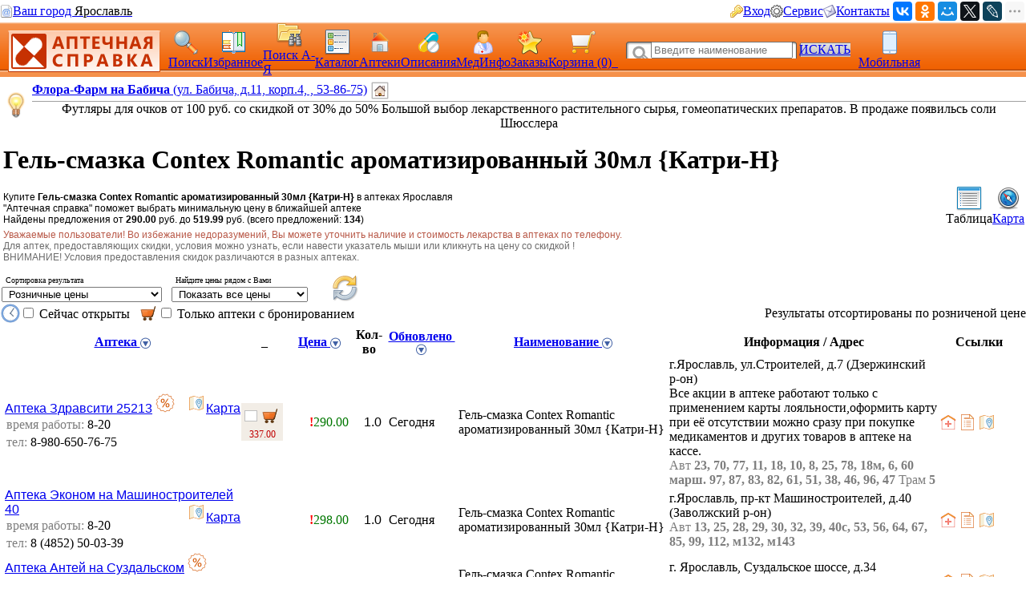

--- FILE ---
content_type: text/html; charset=CP1251
request_url: https://med.yar.ru/tovar/15633/576262
body_size: 738929
content:


         

        <!DOCTYPE HTML PUBLIC "-//W3C//DTD HTML 4.0 Transitional//EN"> 
        <html> 
        <head> 
            <Title>Гель-смазка Contex Romantic ароматизированный 30мл {Катри-Н} - цены в аптеках Ярославля, бронирование на сайте Аптечная справка, скидки и акции</title> 
            <meta HTTP-EQUIV="Content-Type" CONTENT="text/html; charset=windows-1251"> 
            <meta name="keywords" content="Гель-смазка Contex Romantic ароматизированный 30мл цены, купить, аптеки, аптечная справка Ярославль, цены на лекарства, поиск лекарств, ветеринарные аптеки, справочная аптек"> 
            <meta name="description" content="Купите Гель-смазка Contex Romantic ароматизированный 30мл в аптеках Ярославля по цене от 290.00 руб. Выберите лучшую цену в ближайшей аптеке. Ознакомьтесь с инструкцией. Сервис Аптечная справка"> 
			<meta name="viewport" content="width=device-width,initial-scale=1.0"/>
			<meta name="HandheldFriendly" content="true" />
			<meta name="MobileOptimized" content="width" />
			<meta name="apple-mobile-web-app-capable" content="yes" />
            <link rel='stylesheet' type='text/css' href='/css/pp_lib.css' />
            <link rel='stylesheet' type='text/css' href='/css/style1.css' />
            <link rel='stylesheet' type='text/css' href='/css/a2_style.css?20221014' />
            <link rel='stylesheet' type='text/css' href='/css/a2_grid.css' />
            <link rel='stylesheet' type='text/css' href='/css/a2_style.css' />
            <link rel='stylesheet' type='text/css' href='/css/a2_form_dlg.css' />
            <link rel='stylesheet' type='text/css' href='/css/pp_js_proc.css' />
            <link rel='stylesheet' type='text/css' href='/css/a2_menu.css' />
            <link rel='stylesheet' type='text/css' href='/css/a2_form_login.css' />
            <script language='JavaScript' src='/js/jquery/jquery-1.11.2.min.js'></script>
            <script language='JavaScript' src='/js/a2_js_proc.js'></script>
            <script language='JavaScript' src='/js/pp_js_proc.js?20240122'></script>
            <script language='JavaScript' src='/js/jquery/jquery.cookie.js'></script>
            <script language='JavaScript' src='/js/jquery/jquery-migrate-1.2.1.js'></script>
            <script language='JavaScript' src='/js/jquery/jquery.autocomplete.min.js'></script>
            <script language='JavaScript' src='/js/jquery/jquery.stickytableheaders.min.js'></script>
            <script language='JavaScript' src='/js/jquery/jquery.cookie.js'></script>
            <script language='JavaScript' src='/js/a2_js_proc.js'></script>
            <script language='JavaScript' src='/js/pp_js_proc.js'></script>
            <script language='JavaScript' src='/js/jquery/jquery.stickytableheaders.min.js'></script>
            <link rel="SHORTCUT ICON" href="/img/favicon.png" type="image/x-icon">
             
        </head> 
        <body marginwidth="0" marginheight="0" topmargin="0" bottommargin="0" leftmargin="0" rightmargin="0" bgcolor="#FFFFFF"> 
        <!-- <body>  --> 
	<script type="text/javascript" language="javascript">
	
		var basket_arr		= [];		// массив ид. ЛС в корзине
		var app_domain		= '.med.yar.ru';
		var app_root_path	= '/';
		var app_wurl_path	= '/';
		var app_wimg_path	= '/img/';

		// **************************************************
		// Обработка региона
		// **************************************************
		function reg_display_all() {
			$('#reg_choice').css('display','none');
			$('#reg_list').css('display','block');
			$('#reg_detail').css('display','none');
			$('#dlg_close').css('display','none');
		}

		function reg_choice() {
			pp_mess("Выберите Ваш город"," <div id='reg_choice' key_reg=2 style=' padding:0px;'><a href='javascript:reg_display_all();' style='color:#004080;margin:0px;padding:0px;font-size:14px; text-decoration:underline; text-decoration-style:dashed;'>Изменить область/регион</a></div><div key_reg=2 style=' border-top: 1px solid #004080;height:1px;margin-top:4px;' ></div><div id='reg_list' style='display:none;' ><div style='padding-top:10px;padding-bottom:5px;color:#3F3F3F;font-size:16px;cursor:pointer;text-decoration:none;' onclick='reg_list_flt(\"029\");' ><span style='border-bottom: 1px dashed #3F3F3F;'>Архангельская область</style></div><div style='padding-top:10px;padding-bottom:5px;color:#3F3F3F;font-size:16px;cursor:pointer;text-decoration:none;' onclick='reg_list_flt(\"033\");' ><span style='border-bottom: 1px dashed #3F3F3F;'>Владимирская область</style></div><div style='padding-top:10px;padding-bottom:5px;color:#3F3F3F;font-size:16px;cursor:pointer;text-decoration:none;' onclick='reg_list_flt(\"035\");' ><span style='border-bottom: 1px dashed #3F3F3F;'>Вологодская область</style></div><div style='padding-top:10px;padding-bottom:5px;color:#3F3F3F;font-size:16px;cursor:pointer;text-decoration:none;' onclick='reg_list_flt(\"037\");' ><span style='border-bottom: 1px dashed #3F3F3F;'>Ивановская область</style></div><div style='padding-top:10px;padding-bottom:5px;color:#3F3F3F;font-size:16px;cursor:pointer;text-decoration:none;' onclick='reg_list_flt(\"040\");' ><span style='border-bottom: 1px dashed #3F3F3F;'>Калужская область</style></div><div style='padding-top:10px;padding-bottom:5px;color:#3F3F3F;font-size:16px;cursor:pointer;text-decoration:none;' onclick='reg_list_flt(\"043\");' ><span style='border-bottom: 1px dashed #3F3F3F;'>Кировская область</style></div><div style='padding-top:10px;padding-bottom:5px;color:#3F3F3F;font-size:16px;cursor:pointer;text-decoration:none;' onclick='reg_list_flt(\"044\");' ><span style='border-bottom: 1px dashed #3F3F3F;'>Костромская область</style></div><div style='padding-top:10px;padding-bottom:5px;color:#3F3F3F;font-size:16px;cursor:pointer;text-decoration:none;' onclick='reg_list_flt(\"048\");' ><span style='border-bottom: 1px dashed #3F3F3F;'>Липецкая область</style></div><div style='padding-top:10px;padding-bottom:5px;color:#3F3F3F;font-size:16px;cursor:pointer;text-decoration:none;' onclick='reg_list_flt(\"051\");' ><span style='border-bottom: 1px dashed #3F3F3F;'>Мурманская область</style></div><div style='padding-top:10px;padding-bottom:5px;color:#3F3F3F;font-size:16px;cursor:pointer;text-decoration:none;' onclick='reg_list_flt(\"052\");' ><span style='border-bottom: 1px dashed #3F3F3F;'>Нижегородская область</style></div><div style='padding-top:10px;padding-bottom:5px;color:#3F3F3F;font-size:16px;cursor:pointer;text-decoration:none;' onclick='reg_list_flt(\"062\");' ><span style='border-bottom: 1px dashed #3F3F3F;'>Рязанская область</style></div><div style='padding-top:10px;padding-bottom:5px;color:#3F3F3F;font-size:16px;cursor:pointer;text-decoration:none;' onclick='reg_list_flt(\"067\");' ><span style='border-bottom: 1px dashed #3F3F3F;'>Смоленская область</style></div><div style='padding-top:10px;padding-bottom:5px;color:#3F3F3F;font-size:16px;cursor:pointer;text-decoration:none;' onclick='reg_list_flt(\"069\");' ><span style='border-bottom: 1px dashed #3F3F3F;'>Тверская область</style></div><div style='padding-top:10px;padding-bottom:5px;color:#3F3F3F;font-size:16px;cursor:pointer;text-decoration:none;' onclick='reg_list_flt(\"076\");' ><span style='border-bottom: 1px dashed #3F3F3F;'>Ярославская область</style></div></div><div id='reg_detail' style='display:block;' ><div key_reg=1 reg_cd='029' style='padding-top:10px;padding-bottom:5px;color:#3F3F3F;font-size:16px;cursor:pointer;text-decoration:none;display:none;' onclick='reg_list_flt(\"029\");' >Архангельская область</div><div key_reg=0  reg_cd='029' style='padding:2px;display:none;'><a href='https://med.yar.ru/?reg_cd=ARH' style='color:#004080;text-decoration:none;border-bottom: 1px dashed #3F3F3F;'>Архангельск</a></div><div key_reg=0  reg_cd='029' style='padding:2px;display:none;'><a href='https://med.yar.ru/?reg_cd=K29' style='color:#004080;text-decoration:none;border-bottom: 1px dashed #3F3F3F;'>Котлас</a></div><div key_reg=0  reg_cd='029' style='padding:2px;display:none;'><a href='https://med.yar.ru/?reg_cd=S29' style='color:#004080;text-decoration:none;border-bottom: 1px dashed #3F3F3F;'>Северодвинск</a></div><div key_reg=1 reg_cd='033' style='padding-top:10px;padding-bottom:5px;color:#3F3F3F;font-size:16px;cursor:pointer;text-decoration:none;display:none;' onclick='reg_list_flt(\"033\");' >Владимирская область</div><div key_reg=0  reg_cd='033' style='padding:2px;display:none;'><a href='https://vladimir.aptspr.ru/?reg_cd=VLA' style='color:#004080;text-decoration:none;border-bottom: 1px dashed #3F3F3F;'>Владимир</a></div><div key_reg=0  reg_cd='033' style='padding:2px;display:none;'><a href='https://vladimir.aptspr.ru/?reg_cd=A33' style='color:#004080;text-decoration:none;border-bottom: 1px dashed #3F3F3F;'>Александров</a></div><div key_reg=0  reg_cd='033' style='padding:2px;display:none;'><a href='https://vladimir.aptspr.ru/?reg_cd=V33' style='color:#004080;text-decoration:none;border-bottom: 1px dashed #3F3F3F;'>Вязники</a></div><div key_reg=0  reg_cd='033' style='padding:2px;display:none;'><a href='https://vladimir.aptspr.ru/?reg_cd=G33' style='color:#004080;text-decoration:none;border-bottom: 1px dashed #3F3F3F;'>Гороховец</a></div><div key_reg=0  reg_cd='033' style='padding:2px;display:none;'><a href='https://vladimir.aptspr.ru/?reg_cd=H33' style='color:#004080;text-decoration:none;border-bottom: 1px dashed #3F3F3F;'>Гусь-Хрустальный</a></div><div key_reg=0  reg_cd='033' style='padding:2px;display:none;'><a href='https://vladimir.aptspr.ru/?reg_cd=K33' style='color:#004080;text-decoration:none;border-bottom: 1px dashed #3F3F3F;'>Ковров</a></div><div key_reg=0  reg_cd='033' style='padding:2px;display:none;'><a href='https://vladimir.aptspr.ru/?reg_cd=L33' style='color:#004080;text-decoration:none;border-bottom: 1px dashed #3F3F3F;'>Кольчугино</a></div><div key_reg=0  reg_cd='033' style='padding:2px;display:none;'><a href='https://vladimir.aptspr.ru/?reg_cd=M33' style='color:#004080;text-decoration:none;border-bottom: 1px dashed #3F3F3F;'>Меленки</a></div><div key_reg=0  reg_cd='033' style='padding:2px;display:none;'><a href='https://vladimir.aptspr.ru/?reg_cd=U33' style='color:#004080;text-decoration:none;border-bottom: 1px dashed #3F3F3F;'>Муром</a></div><div key_reg=0  reg_cd='033' style='padding:2px;display:none;'><a href='https://vladimir.aptspr.ru/?reg_cd=P33' style='color:#004080;text-decoration:none;border-bottom: 1px dashed #3F3F3F;'>Покров</a></div><div key_reg=1 reg_cd='035' style='padding-top:10px;padding-bottom:5px;color:#3F3F3F;font-size:16px;cursor:pointer;text-decoration:none;display:none;' onclick='reg_list_flt(\"035\");' >Вологодская область</div><div key_reg=0  reg_cd='035' style='padding:2px;display:none;'><a href='https://vologda.aptspr.ru/?reg_cd=VOL' style='color:#004080;text-decoration:none;border-bottom: 1px dashed #3F3F3F;'>Вологда</a></div><div key_reg=0  reg_cd='035' style='padding:2px;display:none;'><a href='https://vologda.aptspr.ru/?reg_cd=CHE' style='color:#004080;text-decoration:none;border-bottom: 1px dashed #3F3F3F;'>Череповец</a></div><div key_reg=0  reg_cd='035' style='padding:2px;display:none;'><a href='https://vologda.aptspr.ru/?reg_cd=S35' style='color:#004080;text-decoration:none;border-bottom: 1px dashed #3F3F3F;'>Сокол</a></div><div key_reg=1 reg_cd='037' style='padding-top:10px;padding-bottom:5px;color:#3F3F3F;font-size:16px;cursor:pointer;text-decoration:none;display:none;' onclick='reg_list_flt(\"037\");' >Ивановская область</div><div key_reg=0  reg_cd='037' style='padding:2px;display:none;'><a href='https://ivanovo.aptspr.ru?reg_cd=IVA' style='color:#004080;text-decoration:none;border-bottom: 1px dashed #3F3F3F;'>Иваново</a></div><div key_reg=0  reg_cd='037' style='padding:2px;display:none;'><a href='https://ivanovo.aptspr.ru?reg_cd=K37' style='color:#004080;text-decoration:none;border-bottom: 1px dashed #3F3F3F;'>Кинешма</a></div><div key_reg=0  reg_cd='037' style='padding:2px;display:none;'><a href='https://ivanovo.aptspr.ru?reg_cd=R37' style='color:#004080;text-decoration:none;border-bottom: 1px dashed #3F3F3F;'>Родники</a></div><div key_reg=0  reg_cd='037' style='padding:2px;display:none;'><a href='https://ivanovo.aptspr.ru?reg_cd=S37' style='color:#004080;text-decoration:none;border-bottom: 1px dashed #3F3F3F;'>Шуя</a></div><div key_reg=1 reg_cd='040' style='padding-top:10px;padding-bottom:5px;color:#3F3F3F;font-size:16px;cursor:pointer;text-decoration:none;display:none;' onclick='reg_list_flt(\"040\");' >Калужская область</div><div key_reg=0  reg_cd='040' style='padding:2px;display:none;'><a href='https://med.yar.ru/?reg_cd=KAL' style='color:#004080;text-decoration:none;border-bottom: 1px dashed #3F3F3F;'>Калуга</a></div><div key_reg=0  reg_cd='040' style='padding:2px;display:none;'><a href='https://med.yar.ru/?reg_cd=O40' style='color:#004080;text-decoration:none;border-bottom: 1px dashed #3F3F3F;'>Обнинск</a></div><div key_reg=1 reg_cd='043' style='padding-top:10px;padding-bottom:5px;color:#3F3F3F;font-size:16px;cursor:pointer;text-decoration:none;display:none;' onclick='reg_list_flt(\"043\");' >Кировская область</div><div key_reg=0  reg_cd='043' style='padding:2px;display:none;'><a href='https://kirov.aptspr.ru?reg_cd=KIR' style='color:#004080;text-decoration:none;border-bottom: 1px dashed #3F3F3F;'>Киров</a></div><div key_reg=0  reg_cd='043' style='padding:2px;display:none;'><a href='https://kirov.aptspr.ru?reg_cd=B43' style='color:#004080;text-decoration:none;border-bottom: 1px dashed #3F3F3F;'>Белая Холуница</a></div><div key_reg=0  reg_cd='043' style='padding:2px;display:none;'><a href='https://kirov.aptspr.ru?reg_cd=P43' style='color:#004080;text-decoration:none;border-bottom: 1px dashed #3F3F3F;'>Вятские поляны</a></div><div key_reg=0  reg_cd='043' style='padding:2px;display:none;'><a href='https://kirov.aptspr.ru?reg_cd=Z43' style='color:#004080;text-decoration:none;border-bottom: 1px dashed #3F3F3F;'>Зуевка </a></div><div key_reg=0  reg_cd='043' style='padding:2px;display:none;'><a href='https://kirov.aptspr.ru?reg_cd=K43' style='color:#004080;text-decoration:none;border-bottom: 1px dashed #3F3F3F;'>Кирово-Чепецк</a></div><div key_reg=0  reg_cd='043' style='padding:2px;display:none;'><a href='https://kirov.aptspr.ru?reg_cd=T43' style='color:#004080;text-decoration:none;border-bottom: 1px dashed #3F3F3F;'>Котельнич</a></div><div key_reg=0  reg_cd='043' style='padding:2px;display:none;'><a href='https://kirov.aptspr.ru?reg_cd=M43' style='color:#004080;text-decoration:none;border-bottom: 1px dashed #3F3F3F;'>Малмыж </a></div><div key_reg=0  reg_cd='043' style='padding:2px;display:none;'><a href='https://kirov.aptspr.ru?reg_cd=N43' style='color:#004080;text-decoration:none;border-bottom: 1px dashed #3F3F3F;'>Нолинск</a></div><div key_reg=0  reg_cd='043' style='padding:2px;display:none;'><a href='https://kirov.aptspr.ru?reg_cd=U43' style='color:#004080;text-decoration:none;border-bottom: 1px dashed #3F3F3F;'>Омутнинск</a></div><div key_reg=0  reg_cd='043' style='padding:2px;display:none;'><a href='https://kirov.aptspr.ru?reg_cd=O43' style='color:#004080;text-decoration:none;border-bottom: 1px dashed #3F3F3F;'>Кировская область</a></div><div key_reg=0  reg_cd='043' style='padding:2px;display:none;'><a href='https://kirov.aptspr.ru?reg_cd=S43' style='color:#004080;text-decoration:none;border-bottom: 1px dashed #3F3F3F;'>Слободской </a></div><div key_reg=0  reg_cd='043' style='padding:2px;display:none;'><a href='https://kirov.aptspr.ru?reg_cd=V43' style='color:#004080;text-decoration:none;border-bottom: 1px dashed #3F3F3F;'>Советск</a></div><div key_reg=0  reg_cd='043' style='padding:2px;display:none;'><a href='https://kirov.aptspr.ru?reg_cd=R43' style='color:#004080;text-decoration:none;border-bottom: 1px dashed #3F3F3F;'>Уржум</a></div><div key_reg=1 reg_cd='044' style='padding-top:10px;padding-bottom:5px;color:#3F3F3F;font-size:16px;cursor:pointer;text-decoration:none;display:none;' onclick='reg_list_flt(\"044\");' >Костромская область</div><div key_reg=0  reg_cd='044' style='padding:2px;display:none;'><a href='https://apteki44.ru/?reg_cd=KOS' style='color:#004080;text-decoration:none;border-bottom: 1px dashed #3F3F3F;'>Кострома</a></div><div key_reg=0  reg_cd='044' style='padding:2px;display:none;'><a href='https://apteki44.ru/?reg_cd=B44' style='color:#004080;text-decoration:none;border-bottom: 1px dashed #3F3F3F;'>Буй</a></div><div key_reg=0  reg_cd='044' style='padding:2px;display:none;'><a href='https://apteki44.ru/?reg_cd=VGR' style='color:#004080;text-decoration:none;border-bottom: 1px dashed #3F3F3F;'>Волгореченск</a></div><div key_reg=0  reg_cd='044' style='padding:2px;display:none;'><a href='https://apteki44.ru/?reg_cd=N44' style='color:#004080;text-decoration:none;border-bottom: 1px dashed #3F3F3F;'>Нерехта</a></div><div key_reg=1 reg_cd='048' style='padding-top:10px;padding-bottom:5px;color:#3F3F3F;font-size:16px;cursor:pointer;text-decoration:none;display:none;' onclick='reg_list_flt(\"048\");' >Липецкая область</div><div key_reg=0  reg_cd='048' style='padding:2px;display:none;'><a href='https://lipetsk.aptspr.ru/?reg_cd=LIP' style='color:#004080;text-decoration:none;border-bottom: 1px dashed #3F3F3F;'>Липецк</a></div><div key_reg=0  reg_cd='048' style='padding:2px;display:none;'><a href='https://lipetsk.aptspr.ru/?reg_cd=G48' style='color:#004080;text-decoration:none;border-bottom: 1px dashed #3F3F3F;'>Грязи</a></div><div key_reg=0  reg_cd='048' style='padding:2px;display:none;'><a href='https://lipetsk.aptspr.ru/?reg_cd=E48' style='color:#004080;text-decoration:none;border-bottom: 1px dashed #3F3F3F;'>Елец</a></div><div key_reg=1 reg_cd='051' style='padding-top:10px;padding-bottom:5px;color:#3F3F3F;font-size:16px;cursor:pointer;text-decoration:none;display:none;' onclick='reg_list_flt(\"051\");' >Мурманская область</div><div key_reg=0  reg_cd='051' style='padding:2px;display:none;'><a href='https://murmansk.aptspr.ru?reg_cd=MUR' style='color:#004080;text-decoration:none;border-bottom: 1px dashed #3F3F3F;'>Мурманск</a></div><div key_reg=0  reg_cd='051' style='padding:2px;display:none;'><a href='https://murmansk.aptspr.ru?reg_cd=A51' style='color:#004080;text-decoration:none;border-bottom: 1px dashed #3F3F3F;'>Апатиты </a></div><div key_reg=0  reg_cd='051' style='padding:2px;display:none;'><a href='https://murmansk.aptspr.ru?reg_cd=O51' style='color:#004080;text-decoration:none;border-bottom: 1px dashed #3F3F3F;'>Оленегорск</a></div><div key_reg=0  reg_cd='051' style='padding:2px;display:none;'><a href='https://murmansk.aptspr.ru?reg_cd=S51' style='color:#004080;text-decoration:none;border-bottom: 1px dashed #3F3F3F;'>Североморск</a></div><div key_reg=1 reg_cd='052' style='padding-top:10px;padding-bottom:5px;color:#3F3F3F;font-size:16px;cursor:pointer;text-decoration:none;display:none;' onclick='reg_list_flt(\"052\");' >Нижегородская область</div><div key_reg=0  reg_cd='052' style='padding:2px;display:none;'><a href='https://nn.aptspr.ru/?reg_cd=NOV' style='color:#004080;text-decoration:none;border-bottom: 1px dashed #3F3F3F;'>Нижний Новгород</a></div><div key_reg=0  reg_cd='052' style='padding:2px;display:none;'><a href='https://nn.aptspr.ru/?reg_cd=A52' style='color:#004080;text-decoration:none;border-bottom: 1px dashed #3F3F3F;'>Арзамас</a></div><div key_reg=0  reg_cd='052' style='padding:2px;display:none;'><a href='https://nn.aptspr.ru/?reg_cd=B52' style='color:#004080;text-decoration:none;border-bottom: 1px dashed #3F3F3F;'>Балахна</a></div><div key_reg=0  reg_cd='052' style='padding:2px;display:none;'><a href='https://nn.aptspr.ru/?reg_cd=W52' style='color:#004080;text-decoration:none;border-bottom: 1px dashed #3F3F3F;'>Богородск</a></div><div key_reg=0  reg_cd='052' style='padding:2px;display:none;'><a href='https://nn.aptspr.ru/?reg_cd=E52' style='color:#004080;text-decoration:none;border-bottom: 1px dashed #3F3F3F;'>Бор</a></div><div key_reg=0  reg_cd='052' style='padding:2px;display:none;'><a href='https://nn.aptspr.ru/?reg_cd=V52' style='color:#004080;text-decoration:none;border-bottom: 1px dashed #3F3F3F;'>Выкса</a></div><div key_reg=0  reg_cd='052' style='padding:2px;display:none;'><a href='https://nn.aptspr.ru/?reg_cd=G52' style='color:#004080;text-decoration:none;border-bottom: 1px dashed #3F3F3F;'>Городец</a></div><div key_reg=0  reg_cd='052' style='padding:2px;display:none;'><a href='https://nn.aptspr.ru/?reg_cd=D52' style='color:#004080;text-decoration:none;border-bottom: 1px dashed #3F3F3F;'>Дзержинск</a></div><div key_reg=0  reg_cd='052' style='padding:2px;display:none;'><a href='https://nn.aptspr.ru/?reg_cd=Z52' style='color:#004080;text-decoration:none;border-bottom: 1px dashed #3F3F3F;'>Заволжье</a></div><div key_reg=0  reg_cd='052' style='padding:2px;display:none;'><a href='https://nn.aptspr.ru/?reg_cd=K52' style='color:#004080;text-decoration:none;border-bottom: 1px dashed #3F3F3F;'>Кстово</a></div><div key_reg=0  reg_cd='052' style='padding:2px;display:none;'><a href='https://nn.aptspr.ru/?reg_cd=J52' style='color:#004080;text-decoration:none;border-bottom: 1px dashed #3F3F3F;'>Кулебаки</a></div><div key_reg=0  reg_cd='052' style='padding:2px;display:none;'><a href='https://nn.aptspr.ru/?reg_cd=I52' style='color:#004080;text-decoration:none;border-bottom: 1px dashed #3F3F3F;'>Лукоянов</a></div><div key_reg=0  reg_cd='052' style='padding:2px;display:none;'><a href='https://nn.aptspr.ru/?reg_cd=L52' style='color:#004080;text-decoration:none;border-bottom: 1px dashed #3F3F3F;'>Лысково</a></div><div key_reg=0  reg_cd='052' style='padding:2px;display:none;'><a href='https://nn.aptspr.ru/?reg_cd=N52' style='color:#004080;text-decoration:none;border-bottom: 1px dashed #3F3F3F;'>Навашино</a></div><div key_reg=0  reg_cd='052' style='padding:2px;display:none;'><a href='https://nn.aptspr.ru/?reg_cd=P52' style='color:#004080;text-decoration:none;border-bottom: 1px dashed #3F3F3F;'>Павлово</a></div><div key_reg=0  reg_cd='052' style='padding:2px;display:none;'><a href='https://nn.aptspr.ru/?reg_cd=S52' style='color:#004080;text-decoration:none;border-bottom: 1px dashed #3F3F3F;'>Саров</a></div><div key_reg=0  reg_cd='052' style='padding:2px;display:none;'><a href='https://nn.aptspr.ru/?reg_cd=X52' style='color:#004080;text-decoration:none;border-bottom: 1px dashed #3F3F3F;'>Сергач</a></div><div key_reg=0  reg_cd='052' style='padding:2px;display:none;'><a href='https://nn.aptspr.ru/?reg_cd=U52' style='color:#004080;text-decoration:none;border-bottom: 1px dashed #3F3F3F;'>Урень</a></div><div key_reg=0  reg_cd='052' style='padding:2px;display:none;'><a href='https://nn.aptspr.ru/?reg_cd=M52' style='color:#004080;text-decoration:none;border-bottom: 1px dashed #3F3F3F;'>Чкаловск</a></div><div key_reg=0  reg_cd='052' style='padding:2px;display:none;'><a href='https://nn.aptspr.ru/?reg_cd=T52' style='color:#004080;text-decoration:none;border-bottom: 1px dashed #3F3F3F;'>Шахунья</a></div><div key_reg=0  reg_cd='052' style='padding:2px;display:none;'><a href='https://nn.aptspr.ru/?reg_cd=Q52' style='color:#004080;text-decoration:none;border-bottom: 1px dashed #3F3F3F;'>пос. Ардатов   </a></div><div key_reg=0  reg_cd='052' style='padding:2px;display:none;'><a href='https://nn.aptspr.ru/?reg_cd=F52' style='color:#004080;text-decoration:none;border-bottom: 1px dashed #3F3F3F;'>д. Афонино</a></div><div key_reg=0  reg_cd='052' style='padding:2px;display:none;'><a href='https://nn.aptspr.ru/?reg_cd=R52' style='color:#004080;text-decoration:none;border-bottom: 1px dashed #3F3F3F;'>с. Дивеево</a></div><div key_reg=0  reg_cd='052' style='padding:2px;display:none;'><a href='https://nn.aptspr.ru/?reg_cd=H52' style='color:#004080;text-decoration:none;border-bottom: 1px dashed #3F3F3F;'>пос. Красные Баки</a></div><div key_reg=0  reg_cd='052' style='padding:2px;display:none;'><a href='https://nn.aptspr.ru/?reg_cd=O52' style='color:#004080;text-decoration:none;border-bottom: 1px dashed #3F3F3F;'>Аптеки в районах области</a></div><div key_reg=1 reg_cd='062' style='padding-top:10px;padding-bottom:5px;color:#3F3F3F;font-size:16px;cursor:pointer;text-decoration:none;display:none;' onclick='reg_list_flt(\"062\");' >Рязанская область</div><div key_reg=0  reg_cd='062' style='padding:2px;display:none;'><a href='https://med.yar.ru/?reg_cd=RZN' style='color:#004080;text-decoration:none;border-bottom: 1px dashed #3F3F3F;'>Рязань</a></div><div key_reg=1 reg_cd='067' style='padding-top:10px;padding-bottom:5px;color:#3F3F3F;font-size:16px;cursor:pointer;text-decoration:none;display:none;' onclick='reg_list_flt(\"067\");' >Смоленская область</div><div key_reg=0  reg_cd='067' style='padding:2px;display:none;'><a href='https://smolensk.aptspr.ru/?reg_cd=SMO' style='color:#004080;text-decoration:none;border-bottom: 1px dashed #3F3F3F;'>Смоленск</a></div><div key_reg=0  reg_cd='067' style='padding:2px;display:none;'><a href='https://smolensk.aptspr.ru/?reg_cd=SM1' style='color:#004080;text-decoration:none;border-bottom: 1px dashed #3F3F3F;'>Аптеки в области</a></div><div key_reg=1 reg_cd='069' style='padding-top:10px;padding-bottom:5px;color:#3F3F3F;font-size:16px;cursor:pointer;text-decoration:none;display:none;' onclick='reg_list_flt(\"069\");' >Тверская область</div><div key_reg=0  reg_cd='069' style='padding:2px;display:none;'><a href='https://tver.aptspr.ru/?reg_cd=TVE' style='color:#004080;text-decoration:none;border-bottom: 1px dashed #3F3F3F;'>Тверь</a></div><div key_reg=0  reg_cd='069' style='padding:2px;display:none;'><a href='https://tver.aptspr.ru/?reg_cd=TBE' style='color:#004080;text-decoration:none;border-bottom: 1px dashed #3F3F3F;'>Бежецк</a></div><div key_reg=0  reg_cd='069' style='padding:2px;display:none;'><a href='https://tver.aptspr.ru/?reg_cd=TKA' style='color:#004080;text-decoration:none;border-bottom: 1px dashed #3F3F3F;'>Кашин</a></div><div key_reg=0  reg_cd='069' style='padding:2px;display:none;'><a href='https://tver.aptspr.ru/?reg_cd=TKI' style='color:#004080;text-decoration:none;border-bottom: 1px dashed #3F3F3F;'>Кимры</a></div><div key_reg=0  reg_cd='069' style='padding:2px;display:none;'><a href='https://tver.aptspr.ru/?reg_cd=TKO' style='color:#004080;text-decoration:none;border-bottom: 1px dashed #3F3F3F;'>Конаково</a></div><div key_reg=0  reg_cd='069' style='padding:2px;display:none;'><a href='https://tver.aptspr.ru/?reg_cd=TRZ' style='color:#004080;text-decoration:none;border-bottom: 1px dashed #3F3F3F;'>Ржев</a></div><div key_reg=0  reg_cd='069' style='padding:2px;display:none;'><a href='https://tver.aptspr.ru/?reg_cd=TVV' style='color:#004080;text-decoration:none;border-bottom: 1px dashed #3F3F3F;'>Вышний Волочёк</a></div><div key_reg=0  reg_cd='069' style='padding:2px;display:none;'><a href='https://tver.aptspr.ru/?reg_cd=TK2' style='color:#004080;text-decoration:none;border-bottom: 1px dashed #3F3F3F;'>Калязин</a></div><div key_reg=1 reg_cd='076' style='padding-top:10px;padding-bottom:5px;color:#3F3F3F;font-size:16px;cursor:pointer;text-decoration:none;display:block;' onclick='reg_list_flt(\"076\");' >Ярославская область</div><div key_reg=0  reg_cd='076' style='padding:2px;display:block;'><a href='https://med.yar.ru/?reg_cd=YAR' style='color:#004080;text-decoration:none;border-bottom: 1px dashed #3F3F3F;'>Ярославль</a></div><div key_reg=0  reg_cd='076' style='padding:2px;display:block;'><a href='https://ribinsk.aptspr.ru' style='color:#004080;text-decoration:none;border-bottom: 1px dashed #3F3F3F;'>Рыбинск</a></div><div key_reg=0  reg_cd='076' style='padding:2px;display:block;'><a href='https://med.yar.ru/?reg_cd=GAV' style='color:#004080;text-decoration:none;border-bottom: 1px dashed #3F3F3F;'>Гаврилов Ям</a></div><div key_reg=0  reg_cd='076' style='padding:2px;display:block;'><a href='https://med.yar.ru/?reg_cd=D76' style='color:#004080;text-decoration:none;border-bottom: 1px dashed #3F3F3F;'>Данилов</a></div><div key_reg=0  reg_cd='076' style='padding:2px;display:block;'><a href='https://med.yar.ru/?reg_cd=L76' style='color:#004080;text-decoration:none;border-bottom: 1px dashed #3F3F3F;'>Любим</a></div><div key_reg=0  reg_cd='076' style='padding:2px;display:block;'><a href='https://med.yar.ru/?reg_cd=PER' style='color:#004080;text-decoration:none;border-bottom: 1px dashed #3F3F3F;'>Переславль-Залесский</a></div><div key_reg=0  reg_cd='076' style='padding:2px;display:block;'><a href='https://rostov.aptspr.ru' style='color:#004080;text-decoration:none;border-bottom: 1px dashed #3F3F3F;'>Ростов</a></div><div key_reg=0  reg_cd='076' style='padding:2px;display:block;'><a href='https://med.yar.ru/?reg_cd=TUT' style='color:#004080;text-decoration:none;border-bottom: 1px dashed #3F3F3F;'>Тутаев</a></div><div key_reg=0  reg_cd='076' style='padding:2px;display:block;'><a href='https://med.yar.ru/?reg_cd=UGL' style='color:#004080;text-decoration:none;border-bottom: 1px dashed #3F3F3F;'>Углич</a></div><div key_reg=0  reg_cd='076' style='padding:2px;display:block;'><a href='https://med.yar.ru/?reg_cd=O76' style='color:#004080;text-decoration:none;border-bottom: 1px dashed #3F3F3F;'>Пошехонье</a></div><div key_reg=0  reg_cd='076' style='padding:2px;display:block;'><a href='https://med.yar.ru/?reg_cd=N76' style='color:#004080;text-decoration:none;border-bottom: 1px dashed #3F3F3F;'>Некрасовское</a></div><div key_reg=0  reg_cd='076' style='padding:2px;display:block;'><a href='https://med.yar.ru/?reg_cd=P76' style='color:#004080;text-decoration:none;border-bottom: 1px dashed #3F3F3F;'>Петровское</a></div><div key_reg=0  reg_cd='076' style='padding:2px;display:block;'><a href='https://med.yar.ru/?reg_cd=YBP' style='color:#004080;text-decoration:none;border-bottom: 1px dashed #3F3F3F;'>пос. Борисоглебский</a></div><div key_reg=0  reg_cd='076' style='padding:2px;display:block;'><a href='https://med.yar.ru/?reg_cd=YBS' style='color:#004080;text-decoration:none;border-bottom: 1px dashed #3F3F3F;'>пос. Семибратово</a></div><div key_reg=0  reg_cd='*076' style='padding:2px;display:none;'><a href='https://med.yar.ru/?reg_cd=K76' style='color:#004080;text-decoration:none;border-bottom: 1px dashed #3F3F3F;'>Ярославский р-он</a></div><div key_reg=0  reg_cd='076' style='padding:2px;display:block;'><a href='https://med.yar.ru/?reg_cd=M76' style='color:#004080;text-decoration:none;border-bottom: 1px dashed #3F3F3F;'>Ярославский р-он, пос. Михайловское</a></div><div key_reg=0  reg_cd='*076' style='padding:2px;display:none;'><a href='https://med.yar.ru/?reg_cd=KAR' style='color:#004080;text-decoration:none;border-bottom: 1px dashed #3F3F3F;'>Ярославский р-он, д. Карабиха</a></div></div><br>");
			var reg_pcd='076';
			reg_list_flt(reg_pcd);
		}

		function reg_list_flt(reg_cd) {
			if (reg_cd=="") {
				reg_display_all();
			} else {	
				// alert(reg_cd);
				$('#reg_choice').css('display','block');
				$('#reg_list').css('display','none');
				$('#reg_detail').css('display','block');

				$('[key_reg = 0]').css('display','none');
				$('[key_reg = 1]').css('display','none');
				$('[reg_cd='+reg_cd+']').css('display','block');
				$('#dlg_close').css('display','none');
			}
		}

		
		// **************************************************
		// Обработка корзины
		// **************************************************
		// **************************************************
		// Добавить пункт в панель выбранных ЛС 
		// **************************************************
		function basket_item_add(apt_num,ls_id,ls_price,ls_cnt,cls_name) {
			// ==================================================
			// Если строки нет, то добавить ее
			// ==================================================
			var item_id		= apt_num+'_'+ls_id+'_'+ls_price.replace('.','n');
			var old_str		= $.cookie('basket_str');
			var info_str	= '<span style="font-size:11px;color:#808080;">Для заказа на бронирование перейдите в корзину и оформите заказ по каждой аптеке отдельно</span>';
			var basket_str	= '<a href="/basket" style="border-bottom: 1px dashed #808080;" >'
							+'<img class="ch_img" src="/img/shopping_basketred_04.png" >&nbsp;Перейти в корзину</img></a>';
			
			if (old_str==undefined) {
				old_str	= "";
			}
			// init cnt
			if (ls_cnt=="" || ls_cnt=="0" || ls_cnt==undefined) {
				ls_cnt	= "1";
			}
			if (old_str.indexOf(item_id)==-1) {
				item_id	= item_id+'_'+ls_cnt.replace('.','n');
				basket_arr.push(item_id);
				if (cls_name!="") {
					dlg_info('Корзина',
					    'Товар<br>'
						+'<span style="color:#643200;">'+cls_name+'</span>'
						+'<br>добавлен в корзину!'
						+'<br>'
						+'<br>'
						+info_str
						+'<br><br><br><br>'
						+basket_str
						);
					//alert('Товар: '+cls_name+' добавлен в корзину!');
				}	
			} else {
				if (cls_name!="") {
					dlg_info('Корзина',
					     'Товар<br>'
						+'<span style="color:#643200;">'+cls_name+'</span>'
						+'<br><span style="color:#800000;">уже есть в корзине</span>'
						+'<br>'
						+'<br>'
						+info_str
						+'<br><br><br><br>'
						+basket_str
						);
					//alert('Товар: '+cls_name+' уже есть в корзине!');
				}	
			}
			set_a2_cookie('basket_str',basket_arr);
			basket_info_show();
		}

		// **************************************************
		// Добавить пункт в панель выбранных ЛС 
		// **************************************************
		function basket_item_add_b(apt_num, ls_id, ls_price, ls_priceb, ls_cnt, cls_name) {
			// alert(ls_price+'   '+ls_priceb);
			// ==================================================
			// Если строки нет, то добавить ее
			// ==================================================
			var item_id		= apt_num+'_'+ls_id+'_'+ls_priceb.replace('.','n');
			var old_str		= $.cookie('basket_str');
			var info_str	= '<span style="font-size:11px;color:#808080;">Для заказа на бронирование перейдите в корзину и оформите заказ по каждой аптеке отдельно</span>';
			var basket_str	= '<a href="/basket" style="border-bottom: 1px dashed #808080;" >'
							+'<img class="ch_img" src="/img/shopping_basketred_04.png" >&nbsp;Перейти в корзину</img></a>';
			var price_str	= 'Цена бронирования '+ls_priceb;
			if (ls_priceb>ls_price) {
				price_str	= price_str+'<br><span style="color:#A00000;">ВНИМАНИЕ! Цена бронирования выше розничной!</span><br>';
			}
			
			if (old_str==undefined) {
				old_str	= "";
			}
			// init cnt
			if (ls_cnt=="" || ls_cnt=="0" || ls_cnt==undefined) {
				ls_cnt	= "1";
			}
			if (old_str.indexOf(item_id)==-1) {
				item_id	= item_id+'_'+ls_cnt.replace('.','n');
				basket_arr.push(item_id);
				if (cls_name!="") {
					dlg_info('Корзина',
					    'Товар<br>'
						+'<span style="color:#643200;">'+cls_name+'</span>'
						+'<br>добавлен в корзину!'
						+'<br>'+price_str
						+'<br>'
						+info_str
						+'<br><br><br><br>'
						+basket_str
						);
					//alert('Товар: '+cls_name+' добавлен в корзину!');
				}	
			} else {
				if (cls_name!="") {
					dlg_info('Корзина',
					     'Товар<br>'
						+'<span style="color:#643200;">'+cls_name+'</span>'
						+'<br><span style="color:#800000;">уже есть в корзине</span>'
						+'<br>'
						+'<br>'
						+info_str
						+'<br><br><br><br>'
						+basket_str
						);
					//alert('Товар: '+cls_name+' уже есть в корзине!');
				}	
			}
			set_a2_cookie('basket_str',basket_arr);
			basket_info_show();
		}

		// **************************************************
		// Добавить строку кодов в корзину
		// **************************************************
		function basket_itemstr_add(basket_cd_str,cls_name) {

			// Разбить строку кодов в массви
			var bask_arr	= basket_cd_str.split(",");

			// ==================================================
			// Цикл по кодам
			// ==================================================
			var bask_cnt	=  bask_arr.length;
			for(var i=0; i<bask_cnt; i++) {
				// Разбить строку кодов
				var item_cd	= bask_arr[i];
				var tag_arr	= item_cd.split("_");
				basket_item_add(tag_arr[0],tag_arr[1],tag_arr[2],tag_arr[3],'');
			}
			alert('Товары добавлены в корзину!');
		}
		
		
		// **************************************************
		// Добавить пункт в панель выбранных ЛС 
		// **************************************************
		function basket_info_show() {
			// ==================================================
			// Изменить кол-во в кнопке
			// ==================================================
			if (basket_arr.length==0) {
				$('#basket_capt').css("color","#d1d1d1");
				$('#basket_capt').html('Корзина (0)');
			} else {
				$('#basket_capt').css("color","#ffffff");
				$('#basket_capt').html('Корзина&nbsp;('+basket_arr.length+')');
			}	
			// ==================================================
			// Обновить картинки в списке
			// Блок картинки формируется в a2_proc.basket_img_out
			// ==================================================
			var basket_str	= '';
			basket_str	= $.cookie('basket_str');
			// Цикл по картинкам
			if (basket_str!=undefined) {
				$(".ch_row").each(
					function(i,elem) {
						var basket_cd	= $(".ch_img",this).attr('basket_str');
						var basket_pos	= basket_str.indexOf(basket_cd);
						var img_del 	= $(".ch_img",this).attr('img_del');
						if (basket_pos!=-1) {
							// Заменили картинку
							if (typeof img_del!==typeof undefined && img_del!==false) {
								$(".ch_img",this).attr("src","/img/delivery03.png");
							} else { 
								$(".ch_img",this).attr("src","/img/shopping_basketred_05.png");
							}
							// Извлекли кол-во в корзине
							var s_tag	= basket_str.substr(basket_pos+basket_cd.length);
							var s_i		= s_tag.indexOf(",");
							var s_num	= s_tag;
							//alert(basket_cd+'   -   '+s_tag+'   -   '+s_i+'   -   '+s_num);
							if (s_i>0) {
								s_num	= s_tag.substr(0,s_i);
							}
							$(".ch_cnt",this).css("background-color","ffff80");
							$(".ch_cnt",this).css("font-weight","bold");
							$(".ch_cnt",this).attr("value",s_num);
							
						} else {
							// Заменили картинку
							if (typeof img_del!==typeof undefined && img_del!==false) {
								$(".ch_img",this).attr("src","/img/delivery02.png");
							} else {
								$(".ch_img",this).attr("src","/img/shopping_basketred_04.png");
							}
							$(".ch_cnt",this).attr("value","");
							$(".ch_cnt",this).css("font-weight","normal");
						}
					}
				);	
			}
		}

		// **************************************************
		// Esc req str
		// **************************************************
		function a2_om_search_escreq() { 
			if (document.getElementsByName('snlec_form').length==1) {
				var req_str = document.snlec_form.TLec.value;
				req_str = escapeHTML(req_str);
				document.snlec_form.TLec.value = req_str;
				// alert(req_str);
			} 
		}

	
		// **************************************************
		// Поиск лекарства из основного меню
		// **************************************************
		function a2_om_search_submit()	{
			a2_om_search_escreq();
			return true;			
		}


		// **************************************************
		// Поиск лекарства из основного меню
		// **************************************************
		function a2_om_search_clk()	{

			a2_om_search_escreq();
		
			if(document.snlec_form.TLec.value == "Введите наименование" ) {
				alert("Необходимо ввести наименование лекарства для поиска!");
			}else{
				// Добавить дополнительные условия
				// Если есть объекты
				if ($("#snlec_form_srctype").length>0) {
					if ($("#srctype_1").length>0) {
						if ($("#srctype_1").attr("checked")) {
							$("#snlec_form_srctype").attr("value",1);
						}
						if ($("#srctype_2").attr("checked")) {
							$("#snlec_form_srctype").attr("value",2);
						}
					}
					if ($("#name_find_1").length>0) {
						if ($("#name_find_1").attr("checked")) {
							$("#snlec_form_name_find").attr("value",1);
						}
						if ($("#name_find_2").attr("checked")) {
							$("#snlec_form_name_find").attr("value",2);
						}
					}
				}
				// submit Собственно
				document.snlec_form.submit();
			};
		}

		// **************************************************
		// Поиск лекарства из основного меню
		// **************************************************
		function basket_arr_init() {
			var basket_str=$.cookie('basket_str');
			if (basket_str!=undefined) {
				if (basket_str!="") {
					var cookie_arr=basket_str.split(",");
					basket_arr=cookie_arr;
				} else {
					basket_arr	= [];
				}
			} else {
				basket_arr	= [];
			}
		}
		
		
		// **************************************************
		// ready
		// **************************************************
		$(document).ready(function() {

			// ==================================================
			// Обработка корзины
			// ==================================================
			basket_arr_init();
			basket_info_show();
	
			$('#TLecT').autocomplete({
			  serviceUrl: '/app/a2_ls_autocomplete_ajax.php',
			  autoSelectFirst: false,
			  paramName: 'q',
			  containerClass: 'autocomplete-main',
			  preventBadQueries : false,
			  minChars : 2,
			  width: 'auto',
			});

			$('#s_ls_top').autocomplete({
			  serviceUrl: '/app/a2_ls_autocomplete_ajax.php',
			  autoSelectFirst: false,
			  paramName: 'q',
			  containerClass: 'autocomplete-top',
			  preventBadQueries : false,
			  minChars : 2,
			  width: 270,
			});

		
			// ==================================================
			// Обработка autocomplete в строке поиска
			// ==================================================
//			$('#TLecT').autocomplete('/app/a2_ls_autocomplete_ajax.php', {
// 				autoFill:false,
// 				cacheLength:1,
// 				delay:10,
// 				matchCase:false,
// 				matchContains:false,		
// 				matchSubset:false,			// Запрос при каждом изменении
// 				max:17,
// 				minChars:1,
// 				mustMatch:false,
// 				scroll:false,
// 				width:270
// 		    });

		// ==================================================
		// Обработка региона
		// ==================================================
			

	  });

	</script>
	<script>
		// ==================================================
		// 
		// ==================================================
		function login_form_submit(action_type) {
			if (action_type==-1) {
				$('#pp_login_frm')[0].p_action.value='cancel';
			}
			window.login_frm.submit();
			return false;
		}
		// ==================================================
		// 
		// ==================================================
		function login_mail_pwd() {
			var login_usr = $('#login_usr').attr('value');
			if (login_usr=='') {
				document.location.href = "";
				return;
			}
			document.location.href = "/login?p_action=mail_pwd&login_usr="+login_usr;
			return true;
		}
	</script>
		
		<script>
var apt_arr = [{ usr_num:17, point_w:57.6416500000, point_d:39.8778860000},
{ usr_num:12, point_w:57.5710570000, point_d:39.9280030000},
{ usr_num:18, point_w:57.6275950000, point_d:39.8440110000},
{ usr_num:21, point_w:57.7282360000, point_d:39.8160280000},
{ usr_num:42, point_w:57.6824620000, point_d:39.7978460000},
{ usr_num:38, point_w:57.6849490000, point_d:39.7633090000},
{ usr_num:40, point_w:57.5711390000, point_d:39.8610700000},
{ usr_num:158, point_w:57.5687840000, point_d:39.9281020000},
{ usr_num:9, point_w:57.6366350000, point_d:39.8420790000},
{ usr_num:190, point_w:57.6247570000, point_d:39.8867800000},
{ usr_num:7, point_w:57.5955480000, point_d:39.8689820000},
{ usr_num:19, point_w:57.6847760000, point_d:39.7819190000},
{ usr_num:244, point_w:57.6472270000, point_d:39.9518000000},
{ usr_num:184, point_w:57.6320860000, point_d:39.8848210000},
{ usr_num:213, point_w:57.5767760000, point_d:39.8431220000},
{ usr_num:168, point_w:57.6703100000, point_d:39.8380910000},
{ usr_num:171, point_w:57.5856350000, point_d:39.8407410000},
{ usr_num:116, point_w:57.6377670000, point_d:39.8831860000},
{ usr_num:32, point_w:57.6379160000, point_d:39.8405880000},
{ usr_num:180, point_w:57.5871210000, point_d:39.9059860000},
{ usr_num:51, point_w:57.6383930000, point_d:39.8168010000},
{ usr_num:167, point_w:57.6571860000, point_d:39.9502010000},
{ usr_num:246, point_w:57.6323110000, point_d:39.8861840000},
{ usr_num:113, point_w:57.6332810000, point_d:39.8448460000},
{ usr_num:242, point_w:57.6403150000, point_d:39.8434900000},
{ usr_num:169, point_w:57.6789200000, point_d:39.7821800000},
{ usr_num:314, point_w:57.7248240000, point_d:39.7534070000},
{ usr_num:108, point_w:57.5755360000, point_d:39.9129390000},
{ usr_num:1509, point_w:57.6907610000, point_d:39.7790810000},
{ usr_num:1406, point_w:57.6977210000, point_d:39.7931840000},
{ usr_num:277, point_w:57.5813890000, point_d:39.9099380000},
{ usr_num:1685, point_w:57.6371020000, point_d:39.8828450000},
{ usr_num:1805, point_w:57.6265590000, point_d:39.8938040000},
{ usr_num:687, point_w:57.6517830000, point_d:39.9699280000},
{ usr_num:1563, point_w:57.6899670000, point_d:39.8934630000},
{ usr_num:1562, point_w:57.5539720000, point_d:39.8370400000},
{ usr_num:1962, point_w:57.7444270000, point_d:39.8387470000},
{ usr_num:336, point_w:57.6568450000, point_d:39.9673590000},
{ usr_num:79, point_w:57.6208960000, point_d:39.8542160000},
{ usr_num:279, point_w:57.6203130000, point_d:39.8619860000},
{ usr_num:91, point_w:57.5842220000, point_d:39.8386840000},
{ usr_num:1787, point_w:57.6261060000, point_d:39.8480980000},
{ usr_num:2013, point_w:57.7209590000, point_d:39.7778770000},
{ usr_num:1561, point_w:57.6074510000, point_d:39.9485120000},
{ usr_num:1858, point_w:57.5848680000, point_d:39.9115190000},
{ usr_num:1809, point_w:57.5829140000, point_d:39.9071350000},
{ usr_num:1564, point_w:57.5844000000, point_d:39.8729550000},
{ usr_num:2035, point_w:57.6414380000, point_d:39.8767190000},
{ usr_num:193, point_w:57.6276340000, point_d:39.8440650000},
{ usr_num:129, point_w:57.6959750000, point_d:39.7686510000},
{ usr_num:199, point_w:57.6962400000, point_d:39.7701330000},
{ usr_num:192, point_w:57.7025980000, point_d:39.7608090000},
{ usr_num:106, point_w:57.6816820000, point_d:39.7703490000},
{ usr_num:214, point_w:57.5690980000, point_d:39.8736100000},
{ usr_num:663, point_w:57.6366760000, point_d:39.8639340000},
{ usr_num:53, point_w:57.6871910000, point_d:39.7755950000},
{ usr_num:159, point_w:57.6378730000, point_d:39.8803660000},
{ usr_num:140, point_w:57.7233910000, point_d:39.8232780000},
{ usr_num:157, point_w:57.5928860000, point_d:39.8770960000},
{ usr_num:697, point_w:57.5852200000, point_d:39.8346680000},
{ usr_num:684, point_w:57.6857530000, point_d:39.7651660000},
{ usr_num:1953, point_w:57.7036710000, point_d:39.7835990000},
{ usr_num:20, point_w:57.6898950000, point_d:39.8063800000},
{ usr_num:681, point_w:57.6818650000, point_d:39.7944780000},
{ usr_num:2009, point_w:57.6825580000, point_d:39.7979630000},
{ usr_num:273, point_w:57.5901610000, point_d:39.9008020000},
{ usr_num:1859, point_w:57.5873580000, point_d:39.9025000000},
{ usr_num:78, point_w:57.6377140000, point_d:39.8243470000},
{ usr_num:23, point_w:57.6375790000, point_d:39.8307520000},
{ usr_num:52, point_w:57.7034230000, point_d:39.7658190000},
{ usr_num:71, point_w:57.6336430000, point_d:39.8617170000},
{ usr_num:133, point_w:57.6350810000, point_d:39.8805990000},
{ usr_num:67, point_w:57.6494280000, point_d:39.9488980000},
{ usr_num:175, point_w:57.6945760000, point_d:39.7798980000},
{ usr_num:134, point_w:57.6385950000, point_d:39.9492310000},
{ usr_num:99, point_w:57.6245930000, point_d:39.8782910000},
{ usr_num:675, point_w:57.5996870000, point_d:39.8750030000},
{ usr_num:676, point_w:57.6518800000, point_d:39.9526620000},
{ usr_num:358, point_w:57.6403250000, point_d:39.8404540000},
{ usr_num:1681, point_w:57.7264340000, point_d:39.7533260000},
{ usr_num:682, point_w:57.6318690000, point_d:39.8616630000},
{ usr_num:1831, point_w:57.6254060000, point_d:39.8480980000},
{ usr_num:683, point_w:57.6079470000, point_d:39.9718230000},
{ usr_num:1726, point_w:57.6210020000, point_d:39.8543770000},
{ usr_num:689, point_w:57.5850080000, point_d:39.8365100000},
{ usr_num:1843, point_w:57.5668530000, point_d:39.8692360000},
{ usr_num:1764, point_w:57.6083810000, point_d:39.8625970000},
{ usr_num:694, point_w:57.6318160000, point_d:39.8707810000},
{ usr_num:693, point_w:57.6383110000, point_d:39.8263230000},
{ usr_num:210, point_w:57.6217830000, point_d:39.8648790000},
{ usr_num:1763, point_w:57.6891400000, point_d:39.7650760000},
{ usr_num:1842, point_w:57.7318450000, point_d:39.7671870000},
{ usr_num:1833, point_w:57.6936040000, point_d:39.7728280000},
{ usr_num:1830, point_w:57.6158010000, point_d:39.7878660000},
{ usr_num:1823, point_w:57.5813890000, point_d:39.9099380000},
{ usr_num:1960, point_w:57.6523520000, point_d:39.9694160000},
{ usr_num:2020, point_w:57.6852190000, point_d:39.7661180000},
{ usr_num:2026, point_w:57.6118240000, point_d:39.8238710000},
{ usr_num:1966, point_w:57.6336760000, point_d:39.9102710000},
{ usr_num:1987, point_w:57.6262600000, point_d:39.8586710000},
{ usr_num:188, point_w:57.5576550000, point_d:39.9263530000},
{ usr_num:189, point_w:57.6863310000, point_d:39.8035950000},
{ usr_num:191, point_w:57.5803760000, point_d:39.8649240000},
{ usr_num:29, point_w:57.6068910000, point_d:39.8200080000},
{ usr_num:224, point_w:57.6258650000, point_d:39.8494100000},
{ usr_num:211, point_w:57.5871120000, point_d:39.9061470000},
{ usr_num:212, point_w:57.5914970000, point_d:39.8671870000},
{ usr_num:13, point_w:57.6378870000, point_d:39.8155520000},
{ usr_num:225, point_w:57.5833680000, point_d:39.8323330000},
{ usr_num:181, point_w:57.6306650000, point_d:39.8513590000},
{ usr_num:110, point_w:57.6211370000, point_d:39.8587340000},
{ usr_num:227, point_w:57.6429890000, point_d:39.9569740000},
{ usr_num:84, point_w:57.5741360000, point_d:39.8657140000},
{ usr_num:228, point_w:57.6268190000, point_d:39.8568300000},
{ usr_num:229, point_w:57.6081020000, point_d:39.8369410000},
{ usr_num:93, point_w:57.6537360000, point_d:39.9419290000},
{ usr_num:243, point_w:57.5687840000, point_d:39.9281020000},
{ usr_num:82, point_w:57.5522480000, point_d:39.9335010000},
{ usr_num:139, point_w:57.6355600000, point_d:39.8650940000},
{ usr_num:135, point_w:57.5728040000, point_d:39.9265120000},
{ usr_num:136, point_w:57.6889810000, point_d:39.7806440000},
{ usr_num:237, point_w:57.5964890000, point_d:39.8782100000},
{ usr_num:68, point_w:57.6072670000, point_d:39.9489790000},
{ usr_num:1098, point_w:57.6375020000, point_d:39.8353150000},
{ usr_num:1096, point_w:57.6860640000, point_d:39.7673730000},
{ usr_num:80, point_w:57.7210020000, point_d:39.8258110000},
{ usr_num:66, point_w:57.7007990000, point_d:39.7688940000},
{ usr_num:165, point_w:57.6517880000, point_d:39.9582500000},
{ usr_num:1529, point_w:57.6563200000, point_d:39.9436790000},
{ usr_num:234, point_w:57.6308720000, point_d:39.8417740000},
{ usr_num:1507, point_w:57.6986020000, point_d:39.7886840000},
{ usr_num:267, point_w:57.5652260000, point_d:39.9313900000},
{ usr_num:268, point_w:57.6371980000, point_d:39.8503800000},
{ usr_num:673, point_w:57.6426520000, point_d:39.9169900000},
{ usr_num:674, point_w:57.6339650000, point_d:39.8454750000},
{ usr_num:132, point_w:57.6798300000, point_d:39.7964360000},
{ usr_num:1557, point_w:57.5786530000, point_d:39.8468940000},
{ usr_num:1667, point_w:57.7217670000, point_d:39.8248500000},
{ usr_num:1505, point_w:57.6538350000, point_d:39.9427180000},
{ usr_num:232, point_w:57.6352180000, point_d:39.8666750000},
{ usr_num:271, point_w:57.6225110000, point_d:39.8584920000},
{ usr_num:86, point_w:57.6089840000, point_d:39.8266910000},
{ usr_num:1771, point_w:57.5823110000, point_d:39.8378480000},
{ usr_num:179, point_w:57.5926550000, point_d:39.8662440000},
{ usr_num:63, point_w:57.6521210000, point_d:39.9560400000},
{ usr_num:74, point_w:57.5693150000, point_d:39.8636750000},
{ usr_num:90, point_w:57.6811000000, point_d:39.7930490000},
{ usr_num:58, point_w:57.6373570000, point_d:39.8403550000},
{ usr_num:98, point_w:57.6794110000, point_d:39.7800330000},
{ usr_num:1, point_w:57.6867250000, point_d:39.7637010000},
{ usr_num:28, point_w:57.6935800000, point_d:39.7728280000},
{ usr_num:50, point_w:57.5896930000, point_d:39.8607290000},
{ usr_num:150, point_w:57.5985000000, point_d:39.8759460000},
{ usr_num:56, point_w:57.7044930000, point_d:39.7764130000},
{ usr_num:266, point_w:57.7001120000, point_d:39.7746970000},
{ usr_num:221, point_w:57.6050110000, point_d:39.8307070000},
{ usr_num:672, point_w:57.7315370000, point_d:39.7654350000},
{ usr_num:104, point_w:57.5732530000, point_d:39.9247510000},
{ usr_num:96, point_w:57.5741120000, point_d:39.8659750000},
{ usr_num:48, point_w:57.6841890000, point_d:39.7851710000},
{ usr_num:696, point_w:57.6288630000, point_d:39.8578810000},
{ usr_num:34, point_w:57.7052960000, point_d:39.7671600000},
{ usr_num:2024, point_w:57.7261070000, point_d:39.7529310000},
{ usr_num:2039, point_w:0.0000000000, point_d:0.0000000000},
{ usr_num:2030, point_w:57.6862100000, point_d:39.7869410000},
{ usr_num:49, point_w:57.5847620000, point_d:39.8339050000},
{ usr_num:25, point_w:57.6279080000, point_d:39.8601000000},
{ usr_num:8, point_w:57.6080000000, point_d:39.9485930000},
{ usr_num:16, point_w:57.7260300000, point_d:39.8318750000},
{ usr_num:24, point_w:57.5842890000, point_d:39.8259910000},
{ usr_num:30, point_w:57.5774760000, point_d:39.8599290000},
{ usr_num:31, point_w:57.6483260000, point_d:39.9502730000},
{ usr_num:39, point_w:57.6550440000, point_d:39.9496260000},
{ usr_num:26, point_w:57.6225970000, point_d:39.8489070000},
{ usr_num:43, point_w:57.6501560000, point_d:39.9595790000},
{ usr_num:44, point_w:57.6091480000, point_d:39.9757400000},
{ usr_num:14, point_w:57.6267470000, point_d:39.8567220000},
{ usr_num:102, point_w:57.6891690000, point_d:39.7596950000},
{ usr_num:87, point_w:57.5522480000, point_d:39.9335010000},
{ usr_num:77, point_w:57.5846560000, point_d:39.8428700000},
{ usr_num:61, point_w:57.5825670000, point_d:39.8382440000},
{ usr_num:46, point_w:57.5927610000, point_d:39.8730530000},
{ usr_num:75, point_w:57.5778620000, point_d:39.8496070000},
{ usr_num:142, point_w:57.6226850000, point_d:39.8573670000},
{ usr_num:109, point_w:57.6876720000, point_d:39.8038740000},
{ usr_num:1753, point_w:57.7839760000, point_d:39.7354940000},
{ usr_num:209, point_w:57.6963600000, point_d:39.7939210000},
{ usr_num:231, point_w:57.6555400000, point_d:39.9593460000},
{ usr_num:143, point_w:57.6921100000, point_d:39.7792450000},
{ usr_num:70, point_w:57.5741990000, point_d:39.9206280000},
{ usr_num:103, point_w:57.5602780000, point_d:39.9212030000},
{ usr_num:149, point_w:57.7016510000, point_d:39.7706100000},
{ usr_num:152, point_w:57.6408500000, point_d:39.8570000000},
{ usr_num:147, point_w:57.6845600000, point_d:39.7698100000},
{ usr_num:245, point_w:57.6332090000, point_d:39.8673670000},
{ usr_num:122, point_w:57.6344380000, point_d:39.8631450000},
{ usr_num:120, point_w:57.6854530000, point_d:39.8038990000},
{ usr_num:173, point_w:57.5713710000, point_d:39.8426450000},
{ usr_num:162, point_w:57.6239610000, point_d:39.8855310000},
{ usr_num:1850, point_w:57.6879470000, point_d:39.7689840000},
{ usr_num:2023, point_w:57.6243760000, point_d:39.8874350000},
{ usr_num:137, point_w:57.5687980000, point_d:39.9281110000},
{ usr_num:123, point_w:57.6250940000, point_d:39.8838420000},
{ usr_num:154, point_w:57.6255610000, point_d:39.8731790000},
{ usr_num:361, point_w:57.6835640000, point_d:39.8000920000},
{ usr_num:1849, point_w:57.5838070000, point_d:39.9097140000},
{ usr_num:126, point_w:57.6401220000, point_d:39.9660650000},
{ usr_num:2034, point_w:57.6454840000, point_d:39.9530120000},
{ usr_num:163, point_w:57.6277590000, point_d:39.8711670000},
{ usr_num:1168, point_w:57.6935800000, point_d:39.7728370000},
{ usr_num:1653, point_w:57.6797720000, point_d:39.7773560000},
{ usr_num:1654, point_w:57.5902910000, point_d:39.8612500000},
{ usr_num:1655, point_w:57.7210070000, point_d:39.8258110000},
{ usr_num:685, point_w:57.6555060000, point_d:39.9419180000},
{ usr_num:691, point_w:57.5666120000, point_d:39.9298090000},
{ usr_num:686, point_w:57.6523810000, point_d:39.9569650000},
{ usr_num:1773, point_w:57.6378730000, point_d:39.8183820000},
{ usr_num:692, point_w:57.7037330000, point_d:39.7660550000},
{ usr_num:698, point_w:57.6872780000, point_d:39.7776160000},
{ usr_num:283, point_w:57.6103240000, point_d:39.8917470000},
{ usr_num:284, point_w:57.6378200000, point_d:39.8489880000},
{ usr_num:27, point_w:57.6298360000, point_d:39.8494100000},
{ usr_num:60, point_w:57.6235810000, point_d:39.8632350000},
{ usr_num:69, point_w:57.5737410000, point_d:39.8673130000},
{ usr_num:121, point_w:57.6818410000, point_d:39.7944780000},
{ usr_num:22, point_w:57.6254840000, point_d:39.8870220000},
{ usr_num:178, point_w:57.5838550000, point_d:39.8399410000},
{ usr_num:334, point_w:57.6262600000, point_d:39.8586710000},
{ usr_num:649, point_w:57.6526890000, point_d:39.9465270000},
{ usr_num:97, point_w:57.6930990000, point_d:39.8023650000},
{ usr_num:661, point_w:57.6306500000, point_d:39.8581050000},
{ usr_num:155, point_w:57.6289300000, point_d:39.8790180000},
{ usr_num:83, point_w:57.6435790000, point_d:39.9527850000},
{ usr_num:241, point_w:57.6094080000, point_d:39.8640700000},
{ usr_num:105, point_w:57.6369670000, point_d:39.8663880000},
{ usr_num:65, point_w:57.6894290000, point_d:39.7800220000},
{ usr_num:81, point_w:57.6948880000, point_d:39.7662820000},
{ usr_num:41, point_w:57.6857480000, point_d:39.7651570000},
{ usr_num:130, point_w:57.5806030000, point_d:39.9130280000},
{ usr_num:278, point_w:57.6594830000, point_d:39.9105040000},
{ usr_num:230, point_w:57.6237780000, point_d:39.8818750000},
{ usr_num:37, point_w:57.6072430000, point_d:39.8217600000},
{ usr_num:138, point_w:57.6257060000, point_d:39.8480980000},
{ usr_num:36, point_w:57.6405130000, point_d:39.8772750000},
{ usr_num:118, point_w:57.6943930000, point_d:39.7665310000},
{ usr_num:1512, point_w:57.6977360000, point_d:39.7579250000},
{ usr_num:2012, point_w:57.6022910000, point_d:39.8224240000},
{ usr_num:1862, point_w:57.6429890000, point_d:39.9569740000},
{ usr_num:272, point_w:57.5840290000, point_d:39.8370130000},
{ usr_num:187, point_w:57.5741360000, point_d:39.8657140000},
{ usr_num:76, point_w:57.6353580000, point_d:39.8671070000},
{ usr_num:390, point_w:57.6837080000, point_d:39.7684180000},
{ usr_num:1952, point_w:57.6259520000, point_d:39.8736910000},
{ usr_num:688, point_w:57.6268430000, point_d:39.8568210000},
{ usr_num:64, point_w:57.7225650000, point_d:39.8240860000},
{ usr_num:360, point_w:57.6379210000, point_d:39.8837340000},
{ usr_num:1551, point_w:57.6161140000, point_d:39.7970380000},
{ usr_num:421, point_w:57.6375160000, point_d:39.8353870000},
{ usr_num:45, point_w:57.6377960000, point_d:39.8154710000},
{ usr_num:73, point_w:57.6241640000, point_d:39.8884060000},
{ usr_num:10, point_w:57.6363020000, point_d:39.8768170000},
{ usr_num:217, point_w:57.6255900000, point_d:39.8874260000},
{ usr_num:35, point_w:57.5839080000, point_d:39.8555180000},
{ usr_num:6, point_w:57.6056090000, point_d:39.8344710000},
{ usr_num:236, point_w:57.6395680000, point_d:39.8836450000},
{ usr_num:667, point_w:57.6556940000, point_d:39.9699100000},
{ usr_num:668, point_w:57.6369770000, point_d:39.8628310000},
{ usr_num:5, point_w:57.6103820000, point_d:39.8819200000},
{ usr_num:128, point_w:57.6304820000, point_d:39.8881270000},
{ usr_num:1421, point_w:57.6265590000, point_d:39.8938130000},
{ usr_num:262, point_w:57.6780390000, point_d:39.8052760000},
{ usr_num:202, point_w:57.5833440000, point_d:39.8322790000},
{ usr_num:261, point_w:57.6053920000, point_d:39.8214990000},
{ usr_num:220, point_w:57.6317490000, point_d:39.8558510000},
{ usr_num:72, point_w:57.5744260000, point_d:39.8494010000},
{ usr_num:201, point_w:57.6594350000, point_d:39.9525630000},
{ usr_num:117, point_w:57.6362390000, point_d:39.8484040000},
{ usr_num:1881, point_w:57.5804340000, point_d:39.8649150000},
{ usr_num:1880, point_w:57.6949120000, point_d:39.7803470000},
{ usr_num:1822, point_w:57.6379350000, point_d:39.8389620000},
{ usr_num:1829, point_w:57.6475160000, point_d:39.9583750000},
{ usr_num:1806, point_w:57.5958720000, point_d:39.8780930000},
{ usr_num:1988, point_w:57.7043630000, point_d:39.7669890000},
{ usr_num:1996, point_w:57.6862580000, point_d:39.7682200000},
{ usr_num:1993, point_w:57.6997810000, point_d:39.7910250000},
{ usr_num:198, point_w:57.6068910000, point_d:39.8200080000},
{ usr_num:238, point_w:57.6837420000, point_d:39.7857280000},
{ usr_num:115, point_w:57.6504920000, point_d:39.9510510000},
{ usr_num:196, point_w:57.6537820000, point_d:39.9447030000},
{ usr_num:203, point_w:57.6397180000, point_d:39.9610070000},
{ usr_num:197, point_w:57.5784510000, point_d:39.8491310000},
{ usr_num:204, point_w:57.5741360000, point_d:39.8657140000},
{ usr_num:151, point_w:57.5505430000, point_d:39.9343630000},
{ usr_num:313, point_w:57.6448340000, point_d:39.9502910000},
{ usr_num:153, point_w:57.5687840000, point_d:39.9281020000},
{ usr_num:156, point_w:57.6867250000, point_d:39.7637010000},
{ usr_num:206, point_w:57.6841410000, point_d:39.8012870000},
{ usr_num:207, point_w:57.6792910000, point_d:39.7923670000},
{ usr_num:205, point_w:57.5537260000, point_d:39.9307970000},
{ usr_num:1844, point_w:57.6318690000, point_d:39.8616630000},
{ usr_num:1861, point_w:57.6414380000, point_d:39.8767190000},
{ usr_num:2019, point_w:57.5983750000, point_d:39.9087610000},
{ usr_num:2017, point_w:57.5705550000, point_d:39.8629020000},
{ usr_num:2007, point_w:57.5800090000, point_d:39.8694960000},
{ usr_num:176, point_w:57.6353020000, point_d:39.8366110000},
{ usr_num:218, point_w:57.6273350000, point_d:39.8430590000},
{ usr_num:185, point_w:57.6774240000, point_d:39.7749570000},
{ usr_num:57, point_w:57.6304330000, point_d:39.8882710000},
{ usr_num:1559, point_w:57.5731180000, point_d:39.9231340000},
{ usr_num:177, point_w:57.5976660000, point_d:39.9093810000},
{ usr_num:662, point_w:57.6365190000, point_d:39.9684100000},
{ usr_num:114, point_w:57.6258840000, point_d:39.8497420000},
{ usr_num:219, point_w:57.6359600000, point_d:39.8678520000},
{ usr_num:275, point_w:57.6769090000, point_d:39.7778410000},
{ usr_num:15, point_w:57.5707970000, point_d:39.8596150000},
{ usr_num:107, point_w:57.6524340000, point_d:39.9446850000},
{ usr_num:664, point_w:57.6494670000, point_d:39.9512790000},
{ usr_num:47, point_w:57.5953030000, point_d:39.8687410000},
{ usr_num:1048, point_w:57.6239610000, point_d:39.8855310000},
{ usr_num:127, point_w:57.5531270000, point_d:39.9370400000},
{ usr_num:183, point_w:57.5850190000, point_d:39.8568790000},
{ usr_num:95, point_w:57.6233790000, point_d:39.8888060000},
{ usr_num:119, point_w:57.6403930000, point_d:39.8747170000},
{ usr_num:88, point_w:57.6397180000, point_d:39.9610070000},
{ usr_num:164, point_w:57.6534590000, point_d:39.9415320000},
{ usr_num:233, point_w:57.6426850000, point_d:39.9447930000},
{ usr_num:182, point_w:57.6398580000, point_d:39.8755880000},
{ usr_num:55, point_w:57.6291080000, point_d:39.8496610000},
{ usr_num:111, point_w:57.6939840000, point_d:39.7681750000},
{ usr_num:101, point_w:57.6792710000, point_d:39.7938580000},
{ usr_num:131, point_w:57.5977380000, point_d:39.8726960000},
{ usr_num:166, point_w:57.5889550000, point_d:39.8595790000},
{ usr_num:222, point_w:57.6314140000, point_d:39.8705390000},
{ usr_num:100, point_w:57.5756420000, point_d:39.8630280000},
{ usr_num:54, point_w:57.6263090000, point_d:39.8570430000},
{ usr_num:170, point_w:57.6376370000, point_d:39.8309310000},
{ usr_num:1948, point_w:0.0000000000, point_d:0.0000000000},
{ usr_num:2, point_w:57.6977740000, point_d:39.7719750000}];	

		// **************************************************
		// Вывод информации по аптеке
		// **************************************************
		function apt_bonus_show(info_str) {
			info_str	= info_str.replace(/~/gi,'"');
			// alert(info_str);
			pp_mess('Информация',info_str);
		}

		// **************************************************
		// Вывод информации по аптеке
		// **************************************************
		function price_info_show(info_str) {
			info_str	= info_str.replace(/!/gi,'"');
			// alert(info_str);
			pp_mess('Аптека',info_str);
		}

		// **************************************************
		// Вывод информации по аптеке
		// **************************************************
		function price_info_show2(usr_num) {
			
			// vars
			var curr_id	 = "";
			var apt_name = "Аптека";
			var apt_cont  = "";
			var apt_way   = "";
			var ls_name   = "";
			var ls_price  = "";

			// Наименование ЛС
			curr_id	= "#ls_name"+usr_num;
			ls_name = $(curr_id).html();
			$("#info_ls_name").html(ls_name);
			// Цена
			curr_id	= "#ls_price"+usr_num;
			ls_price = $(curr_id).html();
			$("#info_ls_price").html("Цена: "+ls_price);


			// Наименование аптеки
			curr_id	= "#apt_capt"+usr_num;
			apt_name = $(curr_id).html();
			$("#info_apt_capt").html(apt_name);
			// Время работы, телефоны, адрес
			curr_id	= "#apt_cont"+usr_num;
			apt_cont = $(curr_id).html();
			$("#info_apt_cont").html(apt_cont);
			// Проезд
			curr_id	= "#apt_way"+usr_num;
			apt_way = $(curr_id).html();
			$("#info_apt_way").html(apt_way);

			// Ссылки
			$("#info_card_href").attr('href','/apt_card/'+usr_num);
			$("#info_apt_price").attr('href','/apt_price/'+usr_num);
			
			
			
			// Карточка
			var html_str = $("#price_card_template").html();
			// alert("id=#apt_capt"+usr_num+"  html="+html_str);
			pp_mess('Карточка цены',html_str,{form_w:700, form_h:'auto'});
			
		}

		// **************************************************
		// Вывод информации по аптеке
		// **************************************************
		function price_info_show3(usr_num) {
			
			// vars
			var curr_id	 	= "";
			var apt_name 	= "Аптека";
			var apt_cont  	= "";
			var apt_adr		= "";
			var work_time   = "";
			var apt_phone   = "";
			var ls_name   	= "";
			var ls_note   	= "";
			var ls_price  	= "";
			var ls_bonus  	= "";

			// Наименование ЛС
			curr_id	= "#ls_name"+usr_num;
			ls_name = $(curr_id).html();
			$("#info_ls_name").html(ls_name);
			// примечание по ЛС
			curr_id	= "#dls_note"+usr_num;
			ls_note = $(curr_id).html();
			$("#info_ls_note").html(ls_note);
			// Цена
			curr_id	= "#ls_price"+usr_num;
			ls_price = $(curr_id).html();
			$("#info_ls_price").html("Цена: "+ls_price);
			// Скидка
			curr_id	= "#ls_bonus"+usr_num;
			ls_bonus = $(curr_id).html();
			if (ls_bonus==undefined) {
				ls_bonus="";
			}
			$("#info_ls_bonus").html(ls_bonus);

			// Наименование аптеки
			curr_id	= "#apt_capt"+usr_num;
			apt_name = $(curr_id).html();
			$("#info_apt_capt").html(apt_name);
			// Время работы
			curr_id	= "#work_time"+usr_num;
			work_time = $(curr_id).html();
			if (work_time==undefined) {	work_time=""; }
			$("#info_work_time").html(work_time);
			// Телефоны
			curr_id	= "#apt_phone"+usr_num;
			apt_phone = $(curr_id).html();
			if (apt_phone==undefined) {	apt_phone=""; }
			$("#info_apt_phone").html(apt_phone);

			// адрес
			curr_id	= "#apt_adr"+usr_num;
			apt_adr = $(curr_id).html();
			$("#info_apt_adr").html(apt_adr);

			// Ссылки
			$("#info_card_href").attr('href','/apt_card/'+usr_num);
			$("#info_apt_price").attr('href','/apt_price/'+usr_num);
			
			// Карточка
			var html_str = $("#price_card_template3").html();
			// alert("id=#apt_capt"+usr_num+"  html="+html_str);
			pp_mess('Карточка цены',html_str,{form_w:700, form_h:'auto'});
			
		}
		
		// **************************************************
		// Обработка отбора отбора ЛС в корзину
		// **************************************************
		function ls_item_click(apt_num,o_this) {
			// Текущий id
			var curr_id	= $(o_this).attr('ls_num');
			var curr_price	= $(o_this).attr('ls_price');
			var curr_pricer	= $(o_this).attr('ls_pricer');
			// Наименование ЛС
			var this_row	= $(o_this).parent().parent().parent().parent().parent().parent()[0];
			var cls_name	= $('.cid_ls_name',this_row)[0].innerHTML;
			var cls_cnt		= $('.basket_inp_cnt',this_row)[0].value;
			basket_item_add_b(apt_num, curr_id, curr_pricer, curr_price, cls_cnt, cls_name);
		}
		
		// **************************************************
		// Переход на страницу
		// **************************************************
		function js_go_page(xx) {
			if (xx==1) {
				document.prm_frm.action	= '/tovar';
			}
			if (xx==2) {
				document.prm_frm.amap_num.value = -1;
				document.prm_frm.action	= '/tovar_map';
			}
			document.prm_frm.submit();
		}

		// **************************************************
		// Переход на карту
		// **************************************************
		function js_go_page_map(amap_num) {
			document.prm_frm.amap_num.value = amap_num;
			document.prm_frm.action	= '/tovar_map';
			document.prm_frm.submit();
		}
		
		// **************************************************
		// Обработка фильтра
		// flt_set=1 применить фильтр
		// **************************************************
		// Valid на выбор типа фильтра
		function js_flt_type_show(flt_set) {
			
			// Текущий тип отбора "Рядом"
			var xx=$('#sel_flt_type').attr('value');
			
			// Скрыть все
			$('#dist_input').css('display','none');
			$('#dist_label').css('display','none');
			$('#apt_input').css('display','none');
			$('#apt_label').css('display','none');
			$('#street_input').css('display','none');
			$('#street_label').css('display','none');

			// Показать различные контолы в зависимости от типа фильтра
			if (xx==0) {
				// alert(0);
			} 	
			if (xx==1) {
				$('#dist_input').css('display','inline-block');
				$('#dist_label').css('display','inline-block');
			} 	
			if (xx==2) {
				$('#street_input').css('display','inline-block');
				$('#street_label').css('display','inline-block');
				js_flt_ex_show();
			} 	
			if (xx==3) {
				$('#apt_input').css('display','inline-block');
				$('#apt_label').css('display','inline-block');
			} 	
			
			// ==================================================
			//
			// ==================================================
			if (flt_set==1) {
				js_flt_set();
			}
			
		}

		// ==================================================
		// 3 - сменить показ улицы или дома
		// ==================================================
		function js_flt_ex_show(xx) {
			var ex_val = document.prm_frm.flt_ex.value;

			if (xx==3) {
				if (document.prm_frm.flt_ex.value=='1') {
					document.prm_frm.flt_ex.value = '0';
				} else {
					document.prm_frm.flt_ex.value = '1';
				}
				// alert(xx+'  '+ex_val+'  '+document.prm_frm.flt_ex.value);
			}	
			if (document.prm_frm.flt_ex.value =='1') {
				$('#c_more')[0].src="/img/1486173243_gtk-go-forward-ltr4.png";
				$('.add_flt').css('display','table-cell');
			} else {
				$('#c_more')[0].src="/img/1486173243_gtk-go-forward-ltr3.png";
				$('.add_flt').css('display','none');
			}				
		}

		// ==================================================
		// Сортировка цен
		// ==================================================
		function js_price_sort(sort, k_resort) {
		
			// Текущий тип отбора "Сортирвка"
			let sort_curr=$('#sel_sort_type').attr('value');
			if (sort<0) {
				sort = sort_curr;
			}		
		
			let time_out = 0;
			if (k_resort==1) {
				pp_wait_show('Сортировка цен');
				time_out = 10;
			}	
			// console.log('time_out='+time_out);
			setTimeout(function() {
				js_price_sort_ex(sort, k_resort);
				pp_wait_hide();
			}, time_out);
			
		}


		// ==================================================
		// Сортировка цен
		// ==================================================
		function js_price_sort_ex(sort, k_resort) {

			if (sort==undefined) {
				sort=0;
			}
	
			var tbl_obj 	= document.getElementById('tbl_obj');
			var sort_ord	= $('#sel_sort_type').attr('value');
			var k_reorder	= true;
			var k_switch	= true;
			var row_list	= null;	
			var i			= 0;

			// prm check
			if (sort>=1 && sort<=2) {
				sort_ord = sort;
			}
			if (sort_ord<1) {
				sort_ord = 1;
			}
						
			// Цикл сортировки
			if (k_resort==1) {
				while (k_reorder) {
					k_reorder = false;
					row_list = tbl_obj.rows;
				    for (i = 1; i < (row_list.length - 1); i++) {
				      k_switch = false;
				      	var row_a = row_list[i];
				      	var row_b = row_list[i+1];
						if (sort_ord==1) {
							price_a = $(row_a).attr('flt_pr');
							price_b = $(row_b).attr('flt_pr');
						} else {
							price_a = $(row_a).attr('flt_pm');
							price_b = $(row_b).attr('flt_pm');
						}
						if (parseFloat(price_a)>parseFloat(price_b)) {
					        k_switch = true;
				        	break;
						}
				    }
				    if (k_switch) {
						row_list[i].parentNode.insertBefore(row_list[i + 1], row_list[i]);
						k_reorder = true;
					}
				}
			}

			$('#a_sort_m').removeClass('a2_page_text_active');
			$('#a_sort_m').removeClass('a2_page_text_disable');
			$('#a_sort_r').removeClass('a2_page_text_active');
			$('#a_sort_r').removeClass('a2_page_text_disable');
						
			
			if (sort_ord==1) {
				$('#sort_lab_r').css('display','block');
				$('#sort_lab_m').css('display','none');
				// Цена со скидкой
				$('.a2_result_bonus_text').removeClass('a2_result_bonus_active');
				$('.a2_result_bonus_price').removeClass('a2_result_bonus_active');
				$('.a2_result_bonus_price').removeClass('a2_result_bonus_active_size');
				// Цена для заказа
				$('.a2_result_booking_text').removeClass('a2_result_booking_active');
				$('.a2_result_booking_price').removeClass('a2_result_booking_active');
				$('.a2_result_booking_price').removeClass('a2_result_booking_active_size');
				// Цена - просто цена
				$('.a2_result_price_with_bonus').removeClass('a2_result_bonus_common');
				$('.a2_result_price_with_bonus').removeClass('a2_result_bonus_price');


				$('#a_sort_r').addClass('a2_page_text_active');
				$('#a_sort_m').addClass('a2_page_text_disable');
				$('#a_sort_r').css('color','#bf3f00');
				$('#a_sort_m').css('color','#333333');
								
				 				 				 
			} else {
				$('#sort_lab_r').css('display','none');
				$('#sort_lab_m').css('display','block');
				// Цена со скидкой
				$('.a2_result_bonus_text').addClass('a2_result_bonus_active');
				$('.a2_result_bonus_price').addClass('a2_result_bonus_active');
				$('.a2_result_bonus_price').addClass('a2_result_bonus_active_size');
				// Цена для заказа
				$('.a2_result_booking_text').addClass('a2_result_booking_active');
				$('.a2_result_booking_price').addClass('a2_result_booking_active');
				$('.a2_result_booking_price').addClass('a2_result_booking_active_size');
				// Цена - просто цена
				$('.a2_result_price_with_bonus').addClass('a2_result_bonus_common');
				$('.a2_result_price_with_bonus').addClass('a2_result_bonus_price');

				$('#a_sort_r').addClass('a2_page_text_disable');
				$('#a_sort_m').addClass('a2_page_text_active');
				$('#a_sort_r').css('color','#333333');
				$('#a_sort_m').css('color','#bf3f00');
				
			}

			$.cookie('result2_sort',sort_ord, {expires: 365, path:'/'});
			$('#sel_sort_type :nth-child('+sort_ord+')').attr("selected", "selected"); 
			
		}
		
		
		// ==================================================
		// Применить фильтр
		// ==================================================
		function js_flt_set() {

			// alert('js_flt_set');
		
			// ==================================================
			// vars
			// ==================================================
			var apt_w		= 0;
			var apt_d		= 0;
			var apt_num		= 0;
			var apt_w		= 0;
			var apt_d		= 0;
			var curr_w		= 0;
			var curr_d		= 0;
		
			// ==================================================
			// init geo
			// ==================================================
			var geo_km_d		= parseFloat(0.01678*1);
			var geo_km_w		= parseFloat(0.009*1);
		
			// ==================================================
			// Текущие значения парметров
			// ==================================================
			var sel_flt_type	= $('#sel_flt_type').attr('value');
			var dist_val		= $('#dist_pop').attr('value');
			var apt_val			= $('#apt_pop').attr('value');
			var flt_street		= $('#c_street_ch').attr('value');
			var flt_house		= $('#c_house_ch').attr('value');
			var flt_way			= $('#c_flt_way').attr('value');
			var flt_type		= $('#sel_flt_type').attr('value');
			var c_clock_ch		= document.getElementById('c_clock_ch');
			var c_bask_ch		= document.getElementById('c_bask_ch');
 			var c_deliv_ch		= document.getElementById('c_deliv_ch');
			var flt_ex			= document.prm_frm.flt_ex.value;
			var	deliv_val		=  0;
			var	bask_val		=  0;
			var	clock_val		=  0;
			var dist_str		= "";
			
			document.prm_frm.flt_type.value 	= sel_flt_type;
			document.prm_frm.dist.value 		= dist_val;
			document.prm_frm.flt_apt.value		= apt_val;
			document.prm_frm.flt_street.value 	= flt_street;
			document.prm_frm.flt_house.value 	= flt_house;
			document.prm_frm.flt_way.value 		= flt_way;

			// ==================================================
			// Показать все
			// ==================================================
			$('#tbl_obj tr[flt_geow]').attr('vv',1);

			// ==================================================
			// Открыта
			// ==================================================
			if (c_clock_ch.checked==true) {
				clock_val = 1;
				$('#tbl_obj tr[flt_geow][flt_clock = 0]').each(function(){
					$(this).hide(); 
					$(this).attr('vv',0);
				});
			}
			// ==================================================
			// Бронирование
			// ==================================================
			if (c_bask_ch.checked==true) {
				bask_val = 1;
				$('#tbl_obj tr[flt_geow][flt_rsv = 0]').each(function(){
					$(this).hide(); 
					$(this).attr('vv',0);
				});
			}
			// ==================================================
			// Доставка
			// ==================================================
			if (c_deliv_ch!=null) {
				if (c_deliv_ch.checked==true) {
					deliv_val = 1;
					$('#tbl_obj tr[flt_geow][flt_deliv = 0]').each(function(){
						$(this).hide(); 
						$(this).attr('vv',0);
					});
				}
			}
			
			document.prm_frm.bask.value		= bask_val;
			document.prm_frm.clock.value	= clock_val;
			document.prm_frm.deliv.value	= deliv_val;
			
			// ==================================================
			// Фильтра нет
			// ==================================================
			// if (sel_flt_type==0) {
				// return false;
			// }

			// ==================================================
			// Фильтр по району
			// ==================================================
			if (sel_flt_type==1) {
			
				$('#tbl_obj tr[flt_dist][flt_geow]').each(function(){
					dist_str = $(this).attr('flt_dist');
					var k_hide	= 0;
					if (dist_str==undefined || dist_str=='') {
						k_hide	= 1;
					} else {
						if (dist_str.indexOf(","+dist_val+",")<0) {
							k_hide	= 1;
						}
					}
					if (k_hide==1) {
						$(this).hide(); 
						$(this).attr('vv',0);
					}
				});
				// $('#tbl_obj tr[flt_dist!='+dist_val+'][flt_geow]').each(function(){
					// $(this).hide(); 
					// $(this).attr('vv',0);
				// });
			}

			// ==================================================
			// Фильтр по адресу
			// ==================================================
			if (sel_flt_type==2) {
				// Если улица не задана, ничего не делаем
				if (flt_street=='' || flt_street==undefined) {
					return false;
				}
				// Сформировать URL 
				var ajax_url	= '';
				ajax_url	= "/app/a2_ajax.php?script=a2_result2_view&func=a2_result2_view::flt_form_geo_find";
				ajax_url	= ajax_url+"&reg="+encodeURIwin125("Ярославль");
 				ajax_url	= ajax_url+"&street="+encodeURIwin125(flt_street);
//				ajax_url	= ajax_url+"&reg=Ярославль";
// 				ajax_url	= ajax_url+"&street="+flt_street;

				$.cookie.raw = true;
				$.cookie('flt_street', encodeURIwin125(flt_street), {expires:1, path: '/' } );
				if (flt_ex==1) {
					ajax_url	= ajax_url+"&house="+flt_house;
					ajax_url	= ajax_url+"&flt_way="+flt_way;
					$.cookie('flt_house', flt_house, { path: '/' });
					$.cookie('flt_way', flt_way, { path: '/' });
					$.cookie('flt_ex', flt_ex, { path: '/' });
				}	

				// alert(ajax_url);
				pp_ajax_json(ajax_url,function(respond) {
					
					// alert('respond.result='+respond.result);
				
					if (respond.result==1) {
						// Координаты области
						min_w	= parseFloat(respond.min_w);
						max_w	= parseFloat(respond.max_w);
						min_d	= parseFloat(respond.min_d);
						max_d	= parseFloat(respond.max_d);
						point_d	= parseFloat(respond.point_d);
						point_w	= parseFloat(respond.point_w);
						// alert('   min_w='+min_w+'   max_w='+max_w+'   min_d='+min_d+'   max_d='+max_d);
						// Применить фильтр
						$('#tbl_obj tr[flt_geow]').each(function(){
							curr_w	= parseFloat($(this).attr('flt_geow')); 
							curr_d	= parseFloat($(this).attr('flt_geod')); 
							// alert('foreach => [min_w='+min_w+'; curr_w='+curr_w+'; max_w='+max_w+']   [min_d='+min_d+'; curr_d='+curr_d+'; max_d='+max_d+';]');
							if (! ((curr_w > min_w) 
								&& (curr_w < max_w)
								&& (curr_d > min_d) 
								&& (curr_d < max_d)) ) {

								$(this).hide(); 
								$(this).attr('vv',0);
								
							}
						});

						// Показать остатки
						$('#tbl_obj tr[flt_geow]').each(function(){
							if ($(this).attr('vv')==1) {$(this).show();};
						});

						// Обработать карту
						if ('table_v3'=='map') {
							if (typeof js_flt_map_set == 'function') {
								// alert(' call js_flt_map_set');
								js_flt_map_set();
							}	
						}

					}	
				});
			}
			
			// ==================================================
			// Фильтр по аптеке
			// ==================================================
			if (sel_flt_type==3) {
				// Ищем нашу аптеку
				apt_arr.forEach(function(arr_elem, arr_ind) {
					apt_num = arr_elem.usr_num;
					if (apt_num==apt_val) {
						apt_w	= parseFloat(arr_elem.point_w); 
						apt_d	= parseFloat(arr_elem.point_d); 
						return false;
					}
				});

				// $('#tbl_obj tr[flt_geow]').each(function() { 
					// apt_num = $(this).attr('flt_apt'); 
					// if (apt_num==apt_val) {
						// apt_w	= parseFloat($(this).attr('flt_geow')); 
						// apt_d	= parseFloat($(this).attr('flt_geod')); 
						// return false;
					// }
				// });
				// alert('apt_num='+apt_num+'  apt_w='+apt_w+'  apt_d='+apt_d);
				if (apt_num>0) {
					$.cookie('flt_apt', apt_val, { path: '/' });
					min_w	= apt_w - geo_km_w*1.5;
					max_w	= apt_w + geo_km_w*1.5;
					min_d	= apt_d - geo_km_d*1.5;
					max_d	= apt_d + geo_km_d*1.5;
					$('#tbl_obj tr[flt_geow]').each(function(){
						curr_w	= parseFloat($(this).attr('flt_geow')); 
						curr_d	= parseFloat($(this).attr('flt_geod')); 
						// alert('min_w='+min_w+' curr_w='+curr_w+' max_w='+max_w+'  ===  min_d='+min_d+' curr_d='+curr_d+' max_d='+max_d);
						if (! ((curr_w > min_w) 
							&& (curr_w < max_w)
							&& (curr_d > min_d) 
							&& (curr_d < max_d)) ) {
							$(this).hide(); 
							$(this).attr('vv',0);
							// alert('hide '+$(this).attr('flt_apt'));
						}
					});
				}
			}
			
			// ==================================================
			// Скрыть vv=0
			// Показать vv=1
			// ==================================================
			if (sel_flt_type==0 || sel_flt_type==1 || sel_flt_type==3) {
				$('#tbl_obj tr[flt_geow]').each(function(){
					if ($(this).attr('vv')==1) {$(this).show();};
				});
				// Обработать карту
				if ('table_v3'=='map') {
					if (typeof js_flt_map_set == 'function') {
						// alert(' call js_flt_map_set');
						js_flt_map_set();
					}	
				}
			}
		}

		// **************************************************
		// Документ загрузился
		// **************************************************
		function js_url_open(url) {
			window.open(url,'_blank');
		}

		
		// **************************************************
		// Документ загрузился
		// **************************************************
		$(document).ready(function(){
			// tool-tip
			tool_tip_init();
			
			// ==================================================
			// Обработка autocomplete при выборе улицы
			// ==================================================
			$('#c_street_ch').autocomplete('/app/a2_autocomplete_street_ajax.php?reg_cd=YAR', 
					{
					autoFill:false,
					cacheLength:1,
					delay:5,
					matchCase:false,
					matchContains:false,		
					matchSubset:false,			// Запрос при каждом изменении
					max:17,
					minChars:2,
					mustMatch:false,
					scroll:false,
					width:270
			});
			
js_flt_type_show(1);			
// 			// Показать подсказки при загрузке
// 			tool_tip_on( $("#a_sort_r").get(0), {tool_cd:"help_tool_tip", div_id:"help_tooltip_div3", pos_type:2, delay:500} );
// 			setTimeout(function() {
// 				tool_tip_off( $("#a_sort_r").get(0), {tool_cd:"help_tool_tip", div_id:"help_tooltip_div3", pos_type:2, delay:1000} );
// 			}, 21*1000);
// 			document.onclick = function(e){ 
// 				tool_tip_off( $("#a_sort_r").get(0), {tool_cd:"help_tool_tip", div_id:"help_tooltip_div3", pos_type:2, delay:1000} );
// 			  	return;
// 			}
			

			// Начальная сортировка
			js_price_sort(2,0);
			
		});

		// **************************************************
		// Вызов для показа картинки
		// **************************************************
		function js_ls_img_show(dls_num) {
			var dls_name="Изображение";
			if ($('#a_ref_'+dls_num).length>0) {
				dls_name	= $('#a_ref_'+dls_num)[0].text;
			}
			pp_mess(dls_name
				,'<div id="ls_img_load" style="display:none;" ></div>  <div id="ls_img_load_proc" align=center style="padding-top:100px;"><img src="/img/loader_7.gif" align=center style="width:32px;" ></div>'
				,{
					onload_func: function() {
						ajax_url	= "/app/a2_ajax.php?app_type=&script=a2_result1_page&func=a2_result1_page::dls_image_load";
						ajax_url	= ajax_url+"&dls_num="+dls_num;
						// alert($("#ls_img_load").lenght+"   "+ajax_url);
						pp_ajax_toobj(ajax_url,'ls_img_load','ls_img_load_proc');
					}
				});
		}
		
		</script>
<div id="dlg_form" style="display:none;"> <!-- Само окно -->	<div id="dlg_caption_panel">		<div id="dlg_caption_text">			Заголовок&nbsp;диалога<br>		</div>		<span id="dlg_close">X</span>	</div>	<div style="clear: both;"></div>	<div id="dlg_text">   <br>	</div></div><div id="dlg_overlay" style="display:none;"></div>  <!-- Подложка --> <!-- Таблица горизонтальной структуры -->
<table width=100% height=100% cellspacing=0 cellpadding=0 border=0 align='middle'>
<tr><td>
<table id=a2_top_menu width=100% cellspacing=0 cellpadding=0 border=0 ><tr>
<td class="pp_menu_item_tm">
<div class='pp_menu_item_div_tm'><table id='' class="pp_menu_item_tm" cellspacing=0 cellpadding=0 border=0><tr><td  align="center" class="pp_menu_item_img_tm" ><a href='javascript:reg_choice();'  ><img src="/img/message_2910.png" ></a>
</td><td class="pp_menu_item_text_tm"><a href='javascript:reg_choice();'  >Ваш&nbspгород&nbsp<span style="color:#000000;">Ярославль</span></a>
</td></tr></table></div></td>
<td width=99%><div style='width:99%;' ></div></td>
<td class="pp_menu_item_tm">
<div class='pp_menu_item_div_tm'><table id='' class="pp_menu_item_tm" cellspacing=0 cellpadding=0 border=0><tr><td  align="center" class="pp_menu_item_img_tm" ><a href='/login?cancel_page=search&login_page=search'  ><img src="/img/key_7412.png" ></a>
</td><td class="pp_menu_item_text_tm"><a href='/login?cancel_page=search&login_page=search'  >Вход</a>
</td></tr></table></div></td>
<td class="pp_menu_item_tm">
<div class='pp_menu_item_div_tm'><table id='' class="pp_menu_item_tm" cellspacing=0 cellpadding=0 border=0><tr><td  align="center" class="pp_menu_item_img_tm" ><a href='/service'  ><img src="/img/service_16.png" ></a>
</td><td class="pp_menu_item_text_tm"><a href='/service'  >Сервис</a>
</td></tr></table></div></td>
<td class="pp_menu_item_tm">
<div class='pp_menu_item_div_tm'><table id='' class="pp_menu_item_tm" cellspacing=0 cellpadding=0 border=0><tr><td  align="center" class="pp_menu_item_img_tm" ><a href='/contact'  ><img src="/img/mail_a.png" ></a>
</td><td class="pp_menu_item_text_tm"><a href='/contact'  >Контакты</a>
</td></tr></table></div></td>
<td width=10%>	
		<table border=0 cellspacing=0 cellpadding=0 style='table-layout:fixed;width:170;'>
		<tr >
		<!-- <td class="pp_menu_item_text_tm" style="text-align:right;">Поделиться</td> -->
		<td class="pp_menu_item_text_tm" style='width:170;text-align:right;'>
			<script type="text/javascript" src="//yastatic.net/share2/share.js" charset="utf-8"></script>
			<div class="ya-share2" style='display:inline-block;padding:2;text-align:left;'
				data-lang="ru" 
				data-services="vkontakte,odnoklassniki,moimir,facebook,twitter,collections,gplus,lj,telegram,blogger,linkedin"
				data-limit="5"
				data-size="m"
			>	
			</div>
		</td>
		</tr>
		</table>
</td>
</tr></table>
<table id=a2_orange_menu width=100% cellspacing=0 cellpadding=0 border=0 style=' background-image: url(/img/a2_om_bg.png);'><tr>
<td width=192px><a href='/'><img id=logo_om_img src="/img/a2_logo.png" style="padding:5px 10px 0 10px;" alt="Аптечная справка"></a></td>
<td class="pp_menu_item_om">
<div class='pp_menu_item_div_om'><table id='find_om' class="pp_menu_item_om" cellspacing=0 cellpadding=0 border=0><tr><td  align="center" class="pp_menu_item_img_om" ><a href='/'  ><img src="/img/search_32.png" ></a>
</td></tr><tr><td class="pp_menu_item_text_om"><a href='/'  >Поиск</a>
</td></tr></table></div></td>
<td class="pp_menu_item_om">
<div class='pp_menu_item_div_om'><table id='fav_om' class="pp_menu_item_om" cellspacing=0 cellpadding=0 border=0><tr><td  align="center" class="pp_menu_item_img_om" ><a href='/fav'  ><img src="/img/bookmark_32.png" ></a>
</td></tr><tr><td class="pp_menu_item_text_om"><a href='/fav'  >Избранное</a>
</td></tr></table></div></td>
<td class="pp_menu_item_om">
<div class='pp_menu_item_div_om'><table id='finda_om' class="pp_menu_item_om" cellspacing=0 cellpadding=0 border=0><tr><td  align="center" class="pp_menu_item_img_om" ><a href='/find_az'  ><img src="/img/folder_find_5597.png" ></a>
</td></tr><tr><td class="pp_menu_item_text_om"><a href='/find_az'  >Поиск&nbsp;А-Я</a>
</td></tr></table></div></td>
<td class="pp_menu_item_om">
<div class='pp_menu_item_div_om'><table id='cat_om' class="pp_menu_item_om" cellspacing=0 cellpadding=0 border=0><tr><td  align="center" class="pp_menu_item_img_om" ><a href='/catalog_rubr'  ><img src="/img/catalog03.png" ></a>
</td></tr><tr><td class="pp_menu_item_text_om"><a href='/catalog_rubr'  >Каталог</a>
</td></tr></table></div></td>
<td class="pp_menu_item_om">
<div class='pp_menu_item_div_om'><table id='apt_om' class="pp_menu_item_om" cellspacing=0 cellpadding=0 border=0><tr><td  align="center" class="pp_menu_item_img_om" ><a href='/apt'  ><img src="/img/house_32.png" ></a>
</td></tr><tr><td class="pp_menu_item_text_om"><a href='/apt'  >Аптеки</a>
</td></tr></table></div></td>
<td class="pp_menu_item_om">
<div class='pp_menu_item_div_om'><table id='descr_om' class="pp_menu_item_om" cellspacing=0 cellpadding=0 border=0><tr><td  align="center" class="pp_menu_item_img_om" ><a href='/ls_info_catalog'  ><img src="/img/pill_1.png" ></a>
</td></tr><tr><td class="pp_menu_item_text_om"><a href='/ls_info_catalog'  >Описания</a>
</td></tr></table></div></td>
<td class="pp_menu_item_om">
<div class='pp_menu_item_div_om'><table id='' class="pp_menu_item_om" cellspacing=0 cellpadding=0 border=0><tr><td  align="center" class="pp_menu_item_img_om" ><a href='http://www.medinfo-yar.ru'  ><img src="/img/doctor_32.png" ></a>
</td></tr><tr><td class="pp_menu_item_text_om"><a href='http://www.medinfo-yar.ru'  >МедИнфо</a>
</td></tr></table></div></td>
<td class="pp_menu_item_om">
<div class='pp_menu_item_div_om'><table id='' class="pp_menu_item_om" cellspacing=0 cellpadding=0 border=0><tr><td  align="center" class="pp_menu_item_img_om" ><a href='/order_card'  ><img src="/img/star_yellow_new.png" ></a>
</td></tr><tr><td class="pp_menu_item_text_om"><a href='/order_card'  >Заказы</a>
</td></tr></table></div></td>
<td class="pp_menu_item_om">
<div class='pp_menu_item_div_om'><table id='' class="pp_menu_item_om" cellspacing=0 cellpadding=0 border=0><tr><td  align="center" class="pp_menu_item_img_om" ><a href='/basket'  ><img src="/img/shopping_cartyellow_6946.png" ></a>
</td></tr><tr><td class="pp_menu_item_text_om"><a href='/basket'  ><span id=basket_capt>Корзина&nbsp;(0)&nbsp;&nbsp;</span></a>
</td></tr></table></div></td>
<td width=10%><form name="snlec_form" method="get" action="/find_ls" onsubmit="a2_om_search_submit();"  autocomplete="off" id="search_action">		<!--------------- Поиск лекарств ------------------>
		<table border=0 cellspacing=0 cellpadding=0 style="margin-top: 17px; padding-left:10px; padding-right:10px;"><tr>
			<td class="a2_om_inp_left" style="background-image: url(/img/a2_om_inp_left.png);"><img src="/img/blank.gif" width=5 height=1></td>
			<td class="a2_om_inp_look" style="background-image: url(/img/a2_om_inp_look.png);" ><img src="/img/blank.gif" width=26 height=1></td>
			<td class="a2_om_inp" style="background-image: url(/img/a2_om_inp_bg.png);">
				<input type="text" name="TLec" id="s_ls_top" value="Введите наименование" style="color: rgb(119, 119, 119);" onfocus="if(this.value=='Введите наименование') {this.value=''; this.style.color = '#333';}" onblur="if(!this.value) {this.value='Введите наименование'; this.style.color = '#777';}">
			</td>
			<td class="a2_om_inp_right" style="background-image: url(/img/a2_om_inp_right.png);"><img src="/img/blank.gif" width=5 height=1></td>
			<td><img src="/img/blank.gif" width=3 height=1></td>
			<td>
				<a class="a2_om_search_link" href="javascript:a2_om_search_clk()" alt="Поиск лекарства">
					<div class="a2_om_search" style="background-image: url(/img/a2_om_search.png);"><div class="a2_om_search_label">ИСКАТЬ</div></div>
				</a>
			</td>
		</tr></table>
		</form>		
</td>
<td class="pp_menu_item_om">
<div class='pp_menu_item_div_om'><table id='mob_om' class="pp_menu_item_om" cellspacing=0 cellpadding=0 border=0><tr><td  align="center" class="pp_menu_item_img_om" ><a href='/?app_type=1'  ><img src="/img/phone-32.png" ></a>
</td></tr><tr><td class="pp_menu_item_text_om"><a href='/?app_type=1'  >Мобильная</a>
</td></tr></table></div></td>
<td width=99%><div style='width:99%;' ></div></td>
</tr></table>
		<style type="text/css">
			.pp_menu_item_om:hover { /* Изменение стиля при проведении мышки td */ 
				background-image: url(/img/a2_om_hover.png); 
			}
		</style>
</td></tr>
<tr height=100%><td style='vertical-align:top;'>	
		<!-- Шаблон рекламного объявления -->
		<!-- noindex -->
		<div id=rekl_panel class="rekl_div" style='width:auto;' >
			<table width=* cellspacing=0 cellpadding=0 border=0 style='margin-top:4px;margin-bottom:4px;'>
			<tr>
			<td width=40 style='padding:4px;'>
				<img src='/img/info_2.png' width=32>				
				
			</td>
			<td width=99%>
				<table width=100% cellspacing=0 cellpadding=0 border=0>
				<tr>
					<td class="ReklH1" valign="middle" height=26 width=100%>
<a href='/apt_card/2') alt='Карточка аптеки'><b>Флора-Фарм на Бабича</b>&nbsp;(ул. Бабича, д.11, корп.4,&nbsp;,&nbsp;53-86-75)<img src='/img/home_06.png' border=0 alt='Карточка аптеки' width=24 height=24 style='vertical-align:middle;padding-left:4px;'></a>					</td>
				</tr>
				<tr>
					<td valign="middle" align="center" height=1 bgcolor=#a0a0a0> </td>
				</tr>
				<tr>
					<td valign="middle" align="center" class="ReklText">
					<div id=rekl_text style='width:auto;display:block;max-height:100px;overflow-y:scroll;'>

Футляры для очков от 100 руб. со скидкой от 30% до 50%

Большой выбор лекарственного растительного сырья, гомеопатических препаратов.

В продаже появильсь соли Шюсслера









 
		
					</div>
					</td>
				</tr>
				</table>
				</td>
			</tr>
			</table>
		</div>
		<!--/ noindex -->

<div id='tooltip_div' class='a2_tool_tip' style='display:none; width:300px;'> Подсказка </div>

<div id='help_tooltip_div' class='a2_help_tool_tip' style='display:none; width:300px;'> Подсказка </div>

<div id='help_tooltip_div3' class='a2_help_tool_tip3' style='display:none; width:300px;'> Подсказка </div>
<form enctype='application/x-www-form-urlencoded' name='prm_frm' id='prm_frm' method=GET action='1' >
<input type='hidden' name='kdlec' id='kdlec' value='576262' >
<input type='hidden' name='klec' id='klec' value='15633' >
<input type='hidden' name='lstr' id='lstr' value='' >
<input type='hidden' name='sort' id='sort' value='7' >
<input type='hidden' name='dist' id='dist' value='0' >
<input type='hidden' name='bask' id='bask' value='0' >
<input type='hidden' name='clock' id='clock' value='0' >
<input type='hidden' name='deliv' id='deliv' value='0' >
<input type='hidden' name='find_type' id='find_type' value='0' >
<input type='hidden' name='ls_sfind' id='ls_sfind' value='' >
<input type='hidden' name='flt_type' id='flt_type' value='0' >
<input type='hidden' name='flt_apt' id='flt_apt' value='0' >
<input type='hidden' name='flt_street' id='flt_street' value='' >
<input type='hidden' name='flt_ex' id='flt_ex' value='0' >
<input type='hidden' name='flt_house' id='flt_house' value='' >
<input type='hidden' name='flt_way' id='flt_way' value='' >
<input type='hidden' name='amap_num' id='amap_num' value='-1' >
<input type='hidden' name='hid' id='hid' value='007221' >
</form>
<table cellspacing=0 cellpadding=0 border=0 style='margin:2px;'><tr><td width=99%><table cellspacing=0 cellpadding=0 border=0 style='margin:2px;'><tr><td><div width=100% class='a2_page_caption'  ><h1>Гель-смазка Contex Romantic ароматизированный 30мл {Катри-Н} </h1></div><div width=100% class='a2_pade_panel_div a2_info_text'  ><span style="color:#000000;font-size:12px;font-family:Tahoma,Arial,Verdana;">Купите <b>Гель-смазка Contex Romantic ароматизированный 30мл {Катри-Н}</b> в аптеках Ярославля<br>"Аптечная справка" поможет выбрать минимальную цену в ближайшей аптеке <br>Найдены предложения от <b>290.00</b> руб. до <b>519.99</b> руб. (всего предложений: <b>134</b>)<br><div style="height:5px;"></div><span style="color:#b85847;font-size:12px;font-family:Tahoma,Arial,Verdana;padding-top:5px;">Уважаемые пользователи! Во избежание недоразумений, Вы можете уточнить наличие и стоимость лекарства в аптеках по телефону.</span><span style="color:#6b6b6b;font-size:12px;font-family:Tahoma,Arial,Verdana;"><br>Для аптек, предоставляющих скидки, условия можно узнать, если навести указатель мыши или кликнуть на цену со скидкой !<br>ВНИМАНИЕ! Условия предоставления скидок различаются в разных аптеках.</span>&nbsp;<div style="height:5px;">&nbsp;</div></div></td><td style='width:*;padding:10px;padding-right:20px;padding-left:20px;'><a href='javascript:js_ls_img_show(576262)' >


</a></td></tr></table></td><td width=1%><table id=a2_cross_menu width=100% cellspacing=0 cellpadding=0 border=0 ><tr>
<td class="pp_menu_item_sel_cross">
<div class='pp_menu_item_div_sel_cross'><table id='' class="pp_menu_item_sel_cross" cellspacing=0 cellpadding=0 border=0><tr><td  align="center" class="pp_menu_item_sel_img_cross" ><img src="/img/view_list.png" ></td></tr><tr><td class="pp_menu_item_sel_text_cross">Таблица</td></tr></table></div></td>
<td class="pp_menu_item_cross">
<div class='pp_menu_item_div_cross'><table id='' class="pp_menu_item_cross" cellspacing=0 cellpadding=0 border=0><tr><td  align="center" class="pp_menu_item_img_cross" ><a href='javascript:js_go_page(2);'  ><img src="/img/compass_02.png" ></a>
</td></tr><tr><td class="pp_menu_item_text_cross"><a href='javascript:js_go_page(2);'  >Карта</a>
</td></tr></table></div></td>
</tr></table>
</td></tr></table><div id='price_card_template3' style='display:none;'><div id='info_ls_name' style='font-size:16px;' ></div><div id='info_ls_note' style='font-size:16px;' ></div><br><div id='info_ls_price' style='font-size:16px;' ></div><div id='info_ls_bonus' ></div><br><div id='info_apt_capt' style='font-size:16px;'></div><div id='info_work_time'></div><div ><span id='info_apt_phone'></span></div><br><div id='info_apt_adr'></div><br><br><br><br><a id='info_card_href' href=''><img src="/img/home_09.png" border=0 alt="Карточка аптеки" title="Карточка аптеки" width=24 height=24>&nbsp;Карточка аптеки</a><br><a id='info_apt_price' href=''><img src="/img/price24_10.png" border=0 alt="Список товаров аптеки" title="Список товаров аптеки" width=24 height=24>&nbsp;Каталог товаров аптеки</a><br><a id='info_apt_card'  href='javascript:js_go_page(2);'><img src="/img/map24_03.png" border=0 alt="Аптека на карте" title="Аптека на карте" width=24 height=24>&nbsp;Аптека на карте</a><br><br></div><div class='a2_pade_band_div' style='width:auto;'><div class='a2_pade_panel_div' style='width:auto;'><div id='result2_flt_panel' style='height:5px;'></div><table width=100% border=0 cellpadding=0 cellspacing=2><tr><td width=1% class='a2_band_td'><div style='display:inline;'><div style='font-size:10px;font-style:Arial;color:#000000;padding-top:0px;padding-bottom:3px;padding-left:5px;'>Сортировка результата</div><select name=sel_sort_type id=sel_sort_type  tool_tip="<span style='color:#ff8040;'>Найдите лучшую цену!</span><br>Для поиска минимальной цены с учетом всех возможных скидок, акций и специальных предложений отсортируейте результаты по <b>'Цене со скидкой'</b>"             class="a2_band_text a2_band_select" style="width:200px;" onChange="js_price_sort(-1,1)"  ><OPTION value=1 >&nbsp;Розничные цены</OPTION><OPTION value=2 >&nbsp;Мин цены со скидкой</OPTION></select></td><td width=1% class='a2_band_td' style='padding-left:10px;'>	<div style='font-size:10px;font-style:Arial;color:#000000;padding-top:0px;padding-bottom:3px;padding-left:5px;'>Найдите цены рядом с Вами</div><select name=sel_flt_type id=sel_flt_type class="a2_band_text a2_band_select" style="width:170px;" onChange="js_flt_type_show(1)"  ><OPTION value=0 SELECTED>&nbsp;Показать все цены</OPTION><OPTION value=1 >&nbsp;Цены в районе</OPTION><OPTION value=2 >&nbsp;Рядом с домом</OPTION><OPTION value=3 >&nbsp;Рядом с аптекой</OPTION></select></td><td width=1% class='a2_band_td' align=left>	<div id='dist_label' style='font-size:10px;font-style:Arial;color:#000000;padding-top:0px;padding-bottom:3px;padding-left:5px;display:none;'>Укажите Ваш район</div>	<span id='dist_input' style='display:none;'><select name=dist_pop id=dist_pop class='a2_band_text a2_band_select '  style='width:250px;'   onChange='js_flt_set()'   ><OPTION value=1>&nbsp;Дзержинский р-он</OPTION>
<OPTION value=5>&nbsp;Заволжский р-он</OPTION>
<OPTION value=3>&nbsp;Кировский р-он</OPTION>
<OPTION value=2>&nbsp;Красноперекопский р-он</OPTION>
<OPTION value=6>&nbsp;Ленинский р-он</OPTION>
<OPTION value=4>&nbsp;Фрунзенский р-н</OPTION>
<OPTION value=11>&nbsp;- район Дядьково</OPTION>
<OPTION value=10>&nbsp;- район Кресты</OPTION>
<OPTION value=9>&nbsp;- район Липовая гора</OPTION>
<OPTION value=14>&nbsp;- район Норское</OPTION>
<OPTION value=7>&nbsp;- район Пятерка</OPTION>
<OPTION value=8>&nbsp;- район Резинотехника</OPTION>
</select>	</span>	<div id='apt_label' style='font-size:10px;font-style:Arial;color:#000000;padding-top:0px;padding-bottom:3px;padding-left:5px;display:none;'>Укажите аптеку, рядом с которой искать</div>	<span id='apt_input' style='display:none;'><select name=apt_pop id=apt_pop class='a2_band_text a2_band_select '  style='width:250px;'   onChange='js_flt_set()'   ><OPTION value=0 SELECTED></OPTION><OPTION value=17>Аптека 1 - Ярославские аптеки</OPTION>
<OPTION value=12>Аптека 102 - Ярославские аптеки</OPTION>
<OPTION value=18>Аптека 115 - Ярославские аптеки</OPTION>
<OPTION value=21>Аптека 120 - Ярославские аптеки</OPTION>
<OPTION value=42>Аптека 137 - Ярославские аптеки</OPTION>
<OPTION value=38>Аптека 194 - Ярославские аптеки</OPTION>
<OPTION value=40>Аптека 196 - Ярославские аптеки</OPTION>
<OPTION value=158>Аптека 76</OPTION>
<OPTION value=9>Аптека 90 - Ярославские аптеки</OPTION>
<OPTION value=190>Аптека N1 - ВИТА Центральная аптека (822)</OPTION>
<OPTION value=7>Аптека N2 - ВИТА Центральная аптека (854)</OPTION>
<OPTION value=19>Аптека N3 - ВИТА Центральная аптека (852)</OPTION>
<OPTION value=244>Аптека N4 - ВИТА Центральная аптека (883)</OPTION>
<OPTION value=184>Аптека Алло-Альфа</OPTION>
<OPTION value=213>Аптека Алоэ №085-76</OPTION>
<OPTION value=168>Аптека Алоэ №086-76</OPTION>
<OPTION value=171>Аптека Алоэ №167-76</OPTION>
<OPTION value=116>Аптека Алоэ №168-76</OPTION>
<OPTION value=32>Аптека Алоэ №169-76</OPTION>
<OPTION value=180>Аптека Алоэ №170-76</OPTION>
<OPTION value=51>Аптека Алоэ №171-76</OPTION>
<OPTION value=167>Аптека Алоэ №212-76</OPTION>
<OPTION value=246>Аптека Алоэ №366-76</OPTION>
<OPTION value=113>Аптека Алоэ №387-76</OPTION>
<OPTION value=242>Аптека Алоэ №481-76</OPTION>
<OPTION value=169>Аптека Алоэ №513-76</OPTION>
<OPTION value=314>Аптека Алоэ №529-76</OPTION>
<OPTION value=108>Аптека Алоэ №592-76</OPTION>
<OPTION value=1509>Аптека Алоэ №593-76</OPTION>
<OPTION value=1406>Аптека Алоэ №730-76</OPTION>
<OPTION value=277>Аптека Алоэ №769-76 на Фрунзе</OPTION>
<OPTION value=1685>Аптека Алоэ №826-76</OPTION>
<OPTION value=1805>Аптека Антей - Интернет аптека</OPTION>
<OPTION value=687>Аптека Антей в Красном Бору</OPTION>
<OPTION value=1563>Аптека Антей в Кузнечихе</OPTION>
<OPTION value=1562>Аптека Антей в Щедрино</OPTION>
<OPTION value=1962>Аптека Антей в Ярославке</OPTION>
<OPTION value=336>Аптека Антей на 5-ой Яковлевской 17А</OPTION>
<OPTION value=79>Аптека Антей на Б.Октябрьской</OPTION>
<OPTION value=279>Аптека Антей на Володарского 7</OPTION>
<OPTION value=91>Аптека Антей на Гагарина</OPTION>
<OPTION value=1787>Аптека Антей на Городском Валу</OPTION>
<OPTION value=2013>Аптека Антей на Демьяна Бедного</OPTION>
<OPTION value=1561>Аптека Антей на Клубной</OPTION>
<OPTION value=1858>Аптека Антей на Колмогорова 16</OPTION>
<OPTION value=1809>Аптека Антей на Колмогорова 22</OPTION>
<OPTION value=1564>Аптека Антей на Крылова</OPTION>
<OPTION value=2035>Аптека Антей на Ленина 10</OPTION>
<OPTION value=193>Аптека Антей на Ленина 52</OPTION>
<OPTION value=129>Аптека Антей на Ленинградском 70</OPTION>
<OPTION value=199>Аптека Антей на Ленинградском 72а</OPTION>
<OPTION value=192>Аптека Антей на Моторострителей 14/84</OPTION>
<OPTION value=106>Аптека Антей на Мурманском 3</OPTION>
<OPTION value=214>Аптека Антей на Новоселковской 9</OPTION>
<OPTION value=663>Аптека Антей на Октября 50/18</OPTION>
<OPTION value=53>Аптека Антей на Панина</OPTION>
<OPTION value=159>Аптека Антей на Победе</OPTION>
<OPTION value=140>Аптека Антей на Спартаковской</OPTION>
<OPTION value=157>Аптека Антей на Суздальском</OPTION>
<OPTION value=697>Аптека Антей на Титова</OPTION>
<OPTION value=684>Аптека Антей на Труфанова</OPTION>
<OPTION value=1953>Аптека Антей на Тутаевском</OPTION>
<OPTION value=20>Аптека Антей на Тутаевском 57</OPTION>
<OPTION value=681>Аптека Антей на Урицкого</OPTION>
<OPTION value=2009>Аптека Антей на Урицкого 47</OPTION>
<OPTION value=273>Аптека Антей на Фрунзе 38</OPTION>
<OPTION value=1859>Аптека Антей на Фрунзе 46</OPTION>
<OPTION value=78>Аптека Антей на Чкалова</OPTION>
<OPTION value=23>Аптека Антей на Чкалова 25</OPTION>
<OPTION value=52>Аптека Биотэк</OPTION>
<OPTION value=71>Аптека Будь здоров! 2505</OPTION>
<OPTION value=133>Аптека Будь здоров! 25161</OPTION>
<OPTION value=67>Аптека Будь здоров! 25162</OPTION>
<OPTION value=175>Аптека Будь здоров! 2585</OPTION>
<OPTION value=134>Аптека Будь Здоров! 2594 на Красноборской</OPTION>
<OPTION value=99>Аптека Бьюти Фарм</OPTION>
<OPTION value=675>Аптека Вита Экспресс №4900</OPTION>
<OPTION value=676>Аптека Вита Экспресс №4901</OPTION>
<OPTION value=358>Аптека Вита Экспресс №4903</OPTION>
<OPTION value=1681>Аптека Вита Экспресс №4904</OPTION>
<OPTION value=682>Аптека Вита Экспресс №4906</OPTION>
<OPTION value=1831>Аптека Вита Экспресс №4907</OPTION>
<OPTION value=683>Аптека Вита Экспресс №5127</OPTION>
<OPTION value=1726>Аптека Вита Экспресс №5139</OPTION>
<OPTION value=689>Аптека Вита Экспресс №5166</OPTION>
<OPTION value=1843>Аптека Вита Экспресс №5196 на Калинина</OPTION>
<OPTION value=1764>Аптека Вита Экспресс №5216</OPTION>
<OPTION value=694>Аптека Вита Экспресс №5231</OPTION>
<OPTION value=693>Аптека Вита Экспресс №5308</OPTION>
<OPTION value=210>Аптека Вита Экспресс №5443</OPTION>
<OPTION value=1763>Аптека Вита Экспресс №5543</OPTION>
<OPTION value=1842>Аптека Вита Экспресс №5544</OPTION>
<OPTION value=1833>Аптека Вита Экспресс №5579</OPTION>
<OPTION value=1830>Аптека Вита Экспресс №5607</OPTION>
<OPTION value=1823>Аптека Вита Экспресс №5675</OPTION>
<OPTION value=1960>Аптека Вита Экспресс №6154</OPTION>
<OPTION value=2020>Аптека Вита Экспресс №6210</OPTION>
<OPTION value=2026>Аптека Вита Экспресс №6249</OPTION>
<OPTION value=1966>Аптека Вита Экспресс №6359</OPTION>
<OPTION value=1987>Аптека Вита Экспресс №6402</OPTION>
<OPTION value=188>Аптека Вита Экспресс №820 (в магазине Пятерочка)</OPTION>
<OPTION value=189>Аптека Вита Экспресс №821</OPTION>
<OPTION value=191>Аптека Вита Экспресс №824</OPTION>
<OPTION value=29>Аптека Вита Экспресс №826</OPTION>
<OPTION value=224>Аптека Вита Экспресс №829</OPTION>
<OPTION value=211>Аптека Вита Экспресс №831</OPTION>
<OPTION value=212>Аптека Вита Экспресс №832</OPTION>
<OPTION value=13>Аптека Вита Экспресс №834</OPTION>
<OPTION value=225>Аптека Вита Экспресс №837</OPTION>
<OPTION value=181>Аптека Вита Экспресс №838</OPTION>
<OPTION value=110>Аптека Вита Экспресс №840</OPTION>
<OPTION value=227>Аптека Вита Экспресс №843</OPTION>
<OPTION value=84>Аптека Вита Экспресс №846</OPTION>
<OPTION value=228>Аптека Вита Экспресс №847</OPTION>
<OPTION value=229>Аптека Вита Экспресс №848</OPTION>
<OPTION value=93>Аптека Вита Экспресс №850</OPTION>
<OPTION value=243>Аптека Вита Экспресс №853</OPTION>
<OPTION value=82>Аптека Вита Экспресс №858</OPTION>
<OPTION value=139>Аптека Вита Экспресс №859</OPTION>
<OPTION value=135>Аптека Вита Экспресс №869</OPTION>
<OPTION value=136>Аптека Вита Экспресс №872</OPTION>
<OPTION value=237>Аптека Вита Экспресс №877</OPTION>
<OPTION value=68>Аптека Вита Экспресс №878</OPTION>
<OPTION value=1098>Аптека Вита Экспресс №881</OPTION>
<OPTION value=1096>Аптека Вита Экспресс №882</OPTION>
<OPTION value=80>Аптека Вита Экспресс №884</OPTION>
<OPTION value=66>Аптека Вита Экспресс №885</OPTION>
<OPTION value=165>Аптека Вита Экспресс №886</OPTION>
<OPTION value=1529>Аптека Вита Экспресс №889</OPTION>
<OPTION value=234>Аптека Вита Экспресс №890</OPTION>
<OPTION value=1507>Аптека Вита Экспресс №892</OPTION>
<OPTION value=267>Аптека Вита Экспресс №894</OPTION>
<OPTION value=268>Аптека Вита Экспресс №895</OPTION>
<OPTION value=673>Аптека Вита Экспресс №897</OPTION>
<OPTION value=674>Аптека Вита Экспресс №899</OPTION>
<OPTION value=132>Аптека Губернская</OPTION>
<OPTION value=1557>Аптека Губернская</OPTION>
<OPTION value=1667>Аптека Губернская</OPTION>
<OPTION value=1505>Аптека Губернская</OPTION>
<OPTION value=232>Аптека Губернская</OPTION>
<OPTION value=271>Аптека Губернская на  Толбухина</OPTION>
<OPTION value=86>Аптека Живица</OPTION>
<OPTION value=1771>Аптека Забота на Гагарина</OPTION>
<OPTION value=179>Аптека Забота на Гоголя 1</OPTION>
<OPTION value=63>Аптека Здравсити 2503</OPTION>
<OPTION value=74>Аптека Здравсити 2504 на Калинина</OPTION>
<OPTION value=90>Аптека Здравсити 2507 на Ленинградском</OPTION>
<OPTION value=58>Аптека Здравсити 2510</OPTION>
<OPTION value=98>Аптека Здравсити 25124</OPTION>
<OPTION value=1>Аптека Здравсити 25125</OPTION>
<OPTION value=28>Аптека ЗдравСити 25126</OPTION>
<OPTION value=50>Аптека Здравсити 25133</OPTION>
<OPTION value=150>Аптека Здравсити 25134 на Фрунзе</OPTION>
<OPTION value=56>Аптека Здравсити 25190</OPTION>
<OPTION value=266>Аптека Здравсити 25213</OPTION>
<OPTION value=221>Аптека Здравсити 25216</OPTION>
<OPTION value=672>Аптека Здравсити 25223</OPTION>
<OPTION value=104>Аптека Здравсити 2524</OPTION>
<OPTION value=96>Аптека Здравсити 25248 на Ньютона</OPTION>
<OPTION value=48>Аптека Здравсити 25249 на Дзержинского</OPTION>
<OPTION value=696>Аптека Здравсити 25250</OPTION>
<OPTION value=34>Аптека Здравсити 25254 в ТЦ Нива</OPTION>
<OPTION value=2024>Аптека Здравсити 25287</OPTION>
<OPTION value=2039>Аптека Здравсити 25298</OPTION>
<OPTION value=2030>Аптека Здравсити 25302</OPTION>
<OPTION value=49>Аптека Здравсити 2532</OPTION>
<OPTION value=25>Аптека Здравсити 2533</OPTION>
<OPTION value=8>Аптека Здравсити 2547</OPTION>
<OPTION value=16>Аптека ЗдравСити 2549</OPTION>
<OPTION value=24>Аптека Здравсити 2550</OPTION>
<OPTION value=30>Аптека Здравсити 2551</OPTION>
<OPTION value=31>Аптека ЗдравСити 2552</OPTION>
<OPTION value=39>Аптека ЗдравСити 2553</OPTION>
<OPTION value=26>Аптека Здравсити 2554</OPTION>
<OPTION value=43>Аптека Здравсити 2557</OPTION>
<OPTION value=44>Аптека Здравсити 2558</OPTION>
<OPTION value=14>Аптека ЗдравСити 2561</OPTION>
<OPTION value=102>Аптека Здравсити 2573</OPTION>
<OPTION value=87>Аптека Здравсити 2579</OPTION>
<OPTION value=77>Аптека Здравсити 2590 на Павлова</OPTION>
<OPTION value=61>Аптека Здравсити 2592 на Гагарина</OPTION>
<OPTION value=46>Аптека Здравсити 2593</OPTION>
<OPTION value=75>Аптека Здравсити 2596</OPTION>
<OPTION value=142>Аптека ЗдравСити 2597 на Толбухина</OPTION>
<OPTION value=109>Аптека Здравсити 2598</OPTION>
<OPTION value=1753>Аптека Лидер-Фарм пос. Михайловский</OPTION>
<OPTION value=209>Аптека Лидерфарм на Батова</OPTION>
<OPTION value=231>Аптека ЛидерФарм на Космонавтов</OPTION>
<OPTION value=143>Аптека ЛидерФарм на Панина</OPTION>
<OPTION value=70>Аптека Лидерфарм на Фрунзе</OPTION>
<OPTION value=103>Аптека Лидерфарм на Ярославской</OPTION>
<OPTION value=149>Аптека Лори на Бабича</OPTION>
<OPTION value=152>Аптека Лори на пр. Октября</OPTION>
<OPTION value=147>Аптека Лори на Труфанова</OPTION>
<OPTION value=245>Аптека Мед центра диагностики и профилактики</OPTION>
<OPTION value=122>Аптека медицинского центра диагностики и профилакт</OPTION>
<OPTION value=120>Аптека низких цен №4</OPTION>
<OPTION value=173>Аптека Планета здоровья на Дорожной</OPTION>
<OPTION value=162>Аптека Планета здоровья на Комсомольской</OPTION>
<OPTION value=1850>Аптека Планета здоровья на Панина 40а</OPTION>
<OPTION value=2023>Аптека Планета здоровья на Первомайской</OPTION>
<OPTION value=137>Аптека Планета здоровья на Светлой</OPTION>
<OPTION value=123>Аптека Планета здоровья на Свободе д.1/2</OPTION>
<OPTION value=154>Аптека Планета здоровья на Свободы 41</OPTION>
<OPTION value=361>Аптека Планета Здоровья на Урицкого</OPTION>
<OPTION value=1849>Аптека Планета здоровья на Фрунзе 37/18</OPTION>
<OPTION value=126>Аптека Ригла 25100</OPTION>
<OPTION value=2034>Аптека Ригла 2539</OPTION>
<OPTION value=163>Аптека Ригла 2581 (ТЦ Аура)</OPTION>
<OPTION value=1168>Аптека Столички  №951</OPTION>
<OPTION value=1653>Аптека Столички №1260</OPTION>
<OPTION value=1654>Аптека Столички №1278</OPTION>
<OPTION value=1655>Аптека Столички №1307</OPTION>
<OPTION value=685>Аптека Столички №1387</OPTION>
<OPTION value=691>Аптека Столички №1399</OPTION>
<OPTION value=686>Аптека Столички №1411</OPTION>
<OPTION value=1773>Аптека Столички №1418</OPTION>
<OPTION value=692>Аптека Столички №1428</OPTION>
<OPTION value=698>Аптека Столички №1443</OPTION>
<OPTION value=283>Аптека Столички №1514</OPTION>
<OPTION value=284>Аптека Столички №1577</OPTION>
<OPTION value=27>Аптека Столички №537</OPTION>
<OPTION value=60>Аптека Столички №539</OPTION>
<OPTION value=69>Аптека Столички №548</OPTION>
<OPTION value=121>Аптека Столички №556</OPTION>
<OPTION value=22>Аптека Столички №559</OPTION>
<OPTION value=178>Аптека Столички №580</OPTION>
<OPTION value=334>Аптека Столички №934</OPTION>
<OPTION value=649>Аптека Столички №935</OPTION>
<OPTION value=97>Аптека Твоя экономия</OPTION>
<OPTION value=661>Аптека Твоя экономия</OPTION>
<OPTION value=155>Аптека Твоя экономия</OPTION>
<OPTION value=83>Аптека Твоя экономия</OPTION>
<OPTION value=241>Аптека Твоя экономия на Б. Федоровской</OPTION>
<OPTION value=105>Аптека Твоя экономия на Ленина 18/50</OPTION>
<OPTION value=65>Аптека Твоя экономия на Ленинградском 54</OPTION>
<OPTION value=81>Аптека Твоя экономия на Ленинградском 69</OPTION>
<OPTION value=41>Аптека Твоя экономия на Труфанова</OPTION>
<OPTION value=130>Аптека Твоя экономия на Фрунзе 45</OPTION>
<OPTION value=278>Аптека Твоя экономия на Шевелюхе</OPTION>
<OPTION value=230>Аптека Формед Ярославль на Собинова</OPTION>
<OPTION value=37>Аптека Эконом на 8 Марта</OPTION>
<OPTION value=138>Аптека Эконом на Городском валу</OPTION>
<OPTION value=36>Аптека Эконом на Ленина  11/74</OPTION>
<OPTION value=118>Аптека Эконом на Ленинградском 117</OPTION>
<OPTION value=1512>Аптека Эконом на Ленинградском 123</OPTION>
<OPTION value=2012>Аптека Эконом на Маланова 16</OPTION>
<OPTION value=1862>Аптека Эконом на Машиностроителей 40</OPTION>
<OPTION value=272>Аптека Эконом на Менделеева</OPTION>
<OPTION value=187>Аптека Эконом на Ньютона</OPTION>
<OPTION value=76>Аптека Эконом на Октября</OPTION>
<OPTION value=390>Аптека Эконом на Панина</OPTION>
<OPTION value=1952>Аптека Эконом на Свободы 36</OPTION>
<OPTION value=688>Аптека Эконом на Свободы 56/35</OPTION>
<OPTION value=64>Аптека Эконом на Спартаковской</OPTION>
<OPTION value=360>Аптека Эконом на ул. Победы</OPTION>
<OPTION value=1551>Аптека Эконом на Центральной 6Б</OPTION>
<OPTION value=421>Аптека Эконом на Чкалова 19</OPTION>
<OPTION value=45>Аптека Эконом на Чкалова 57</OPTION>
<OPTION value=73>Аптека Юкон на Депутатской</OPTION>
<OPTION value=10>Аптека Яринмед</OPTION>
<OPTION value=217>Аптека Яртек Медикал</OPTION>
<OPTION value=35>Аптека+Оптика 157 - Ярославские аптеки</OPTION>
<OPTION value=6>Аптечный пункт 83 - Ярославские аптеки</OPTION>
<OPTION value=236>Аптечный пункт ИП Коротков С.Н.</OPTION>
<OPTION value=667>Аптечный пункт ОблФарм 01001</OPTION>
<OPTION value=668>Аптечный пункт ОблФарм 219</OPTION>
<OPTION value=5>Аптечный пункт №94 - Ярославские аптеки</OPTION>
<OPTION value=128>Ветеринарная аптека ИП Чеботарева</OPTION>
<OPTION value=1421>Вита - Интернет заказ</OPTION>
<OPTION value=262>Магнит Аптека</OPTION>
<OPTION value=202>Магнит Аптека</OPTION>
<OPTION value=261>Магнит Аптека</OPTION>
<OPTION value=220>Магнит Аптека</OPTION>
<OPTION value=72>Магнит Аптека</OPTION>
<OPTION value=201>Магнит Аптека</OPTION>
<OPTION value=117>Магнит Аптека</OPTION>
<OPTION value=1881>Магнит Аптека на Ньютона</OPTION>
<OPTION value=1880>Магнит Аптека на Панина</OPTION>
<OPTION value=1822>Максавит 1348 на Чкалова 30/24</OPTION>
<OPTION value=1829>Максавит 1356 в Школьном</OPTION>
<OPTION value=1806>Максавит 1357 на Суздальском</OPTION>
<OPTION value=1988>Максавит N 1604</OPTION>
<OPTION value=1996>Максавит N 1629 на Труфанова</OPTION>
<OPTION value=1993>Максавит N 1640</OPTION>
<OPTION value=1679>Максавит Интернет Аптека</OPTION>
<OPTION value=198>Максавит на 8 марта 14</OPTION>
<OPTION value=238>Максавит на Дзержинского д.31a</OPTION>
<OPTION value=115>Максавит на Машиностроителей 11</OPTION>
<OPTION value=196>Максавит на Машиностроителей 3</OPTION>
<OPTION value=203>Максавит на Машиностроителей 52</OPTION>
<OPTION value=197>Максавит на Московском 161а</OPTION>
<OPTION value=204>Максавит на Ньютона 53</OPTION>
<OPTION value=151>Максавит на Пирогова</OPTION>
<OPTION value=313>Максавит на Саукова д.12</OPTION>
<OPTION value=153>Максавит на Светлой 38</OPTION>
<OPTION value=156>Максавит на Труфанова д.21</OPTION>
<OPTION value=206>Максавит на Урицкого 27</OPTION>
<OPTION value=207>Максавит на Урицкого 65</OPTION>
<OPTION value=205>Максавит на Пирогова д. 33</OPTION>
<OPTION value=1844>Максавит №1403 на Свердлова 74а</OPTION>
<OPTION value=1861>Максавит №1407 на Ленина 10</OPTION>
<OPTION value=2019>Максавит №1578 на Тормозном</OPTION>
<OPTION value=2017>Максавит №1588 на Калинина</OPTION>
<OPTION value=2007>Максавит №1616</OPTION>
<OPTION value=176>Мелодия здоровья 1</OPTION>
<OPTION value=218>Мелодия здоровья 17</OPTION>
<OPTION value=185>Мелодия здоровья 19</OPTION>
<OPTION value=57>Мелодия здоровья 31</OPTION>
<OPTION value=1559>Мелодия здоровья 32</OPTION>
<OPTION value=177>Мелодия здоровья 8</OPTION>
<OPTION value=662>Мелодия здоровья в Красном бору</OPTION>
<OPTION value=114>Мелодия здоровья в ТЦ Венге</OPTION>
<OPTION value=219>Мелодия здоровья в ТЦ Лотос</OPTION>
<OPTION value=275>Мелодия Здоровья на Дзержинского</OPTION>
<OPTION value=15>Мелодия здоровья на Калинина</OPTION>
<OPTION value=107>Мелодия здоровья на Машиностроителей</OPTION>
<OPTION value=664>Мелодия здоровья на Машиностроителей</OPTION>
<OPTION value=47>Мелодия здоровья на Московском</OPTION>
<OPTION value=1048>Планета Здоровья Интернет Заказ</OPTION>
<OPTION value=127>Социальная аптека №5</OPTION>
<OPTION value=183>Социальная аптека №8</OPTION>
<OPTION value=95>Социальная аптека-2</OPTION>
<OPTION value=119>Социальная аптека-3</OPTION>
<OPTION value=88>Социальная аптека-4</OPTION>
<OPTION value=1682>Столички - Интернет заказ</OPTION>
<OPTION value=164>Трика на Авиаторов</OPTION>
<OPTION value=233>Трика на Красноборской</OPTION>
<OPTION value=182>Трика на Ленина</OPTION>
<OPTION value=55>Трика на Ленина 61а</OPTION>
<OPTION value=111>Трика на Ленинградском 115</OPTION>
<OPTION value=101>Трика на Ленинградском 49</OPTION>
<OPTION value=131>Трика на Московском 115</OPTION>
<OPTION value=166>Трика на Московском 147</OPTION>
<OPTION value=222>Трика на Некрасова</OPTION>
<OPTION value=100>Трика на Ньютона 34в</OPTION>
<OPTION value=54>Трика на Толбухина</OPTION>
<OPTION value=170>Трика на Чкалова</OPTION>
<OPTION value=1948>Фито-Фарм интернет аптека</OPTION>
<OPTION value=2>Флора-Фарм на Бабича</OPTION>
</select>	</span>	<span id='street_input' style='display:none;'>		<form name=flt_street_form action='#' onsubmit='js_flt_set(); return false;' >		<table width=100% border=0 cellpadding=0 cellspacing=0>		<tr>			<td class='a2_band_td' style='padding:0;margin:0;'>				<div id='street_label' style='font-size:10px;font-style:Arial;color:#000000;padding-top:0px;padding-bottom:3px;padding-left:5px;'>Укажите улицу</div>				<span class='a2_page_text'><input class='a2_band_input' style='padding:1px;padding-bottom:2px;padding-left:5px;margin:0px;height:24px;width:180px;' id='c_street_ch' name='c_street_ch' type='text' value='' ></span>			</td>			<td class='a2_band_td' id='td_flt_add' style='padding:0;margin:0;'>				<div id='street_label' style='font-size:10px;font-style:Arial;color:#000000;padding-top:0px;padding-bottom:3px;padding-left:5px;'>&nbsp;</div>				<image src='/img/1486173243_gtk-go-forward-ltr3.png' id='c_more' onClick='js_flt_ex_show(3);' style='cursor:pointer;padding-left:5px;padding-right:5px;' title='Уточнить адрес'  >			</td>				<td class='a2_band_td add_flt' id='td_dom_c' style='display:none;padding:0;margin:0;'>				<div id='house_label' style='font-size:10px;font-style:Arial;color:#000000;padding-top:0px;padding-bottom:3px;padding-left:5px;'>дом</div>				<span class='a2_page_text'><input class='a2_band_input' style='padding:1px;padding-bottom:2px;padding-left:5px;margin:0px;height:24px;width:40px;'  id='c_house_ch'  name='c_house_ch' type='text' value=''></span>			</td>				<td class='a2_band_td add_flt' id='td_dom_l' style='display:none;padding:0;margin:0;'>				<div id='house_label' style='font-size:10px;font-style:Arial;color:#000000;padding-top:0px;padding-bottom:3px;padding-left:5px;'>расстояние</div><select name=c_flt_way id=c_flt_way class="a2_band_text a2_band_select" style="width:150px;margin-left:3;"  ><OPTION value=1 >&nbsp;400 м (5 минут пешком)</OPTION><OPTION value=2 >&nbsp;1 км (15 минут пешком)</OPTION><OPTION value=3 >&nbsp;2 км (3 остановки на транспорте)</OPTION></select>			</td>			</tr>		</table>		</form>	</span> </td>	<td width=1% class='a2_band_td' style='align=left;padding:0;margin:0;'>	<input id='c_reload' type='image' style='border:0;margin-left:15px;' onclick='js_flt_set()' src='/img/1486061191_Synchronize.png' title='Применить фильтр'  ></td>	<td width=50% >	&nbsp; </td>	<td style='width=50%;text-align:right;color:#000000;'></td>	</tr></table><table width=100% border=0 cellpadding=0 cellspacing=0> <tr> 	<td width=1px class='a2_band_td' style='vertical-align:middle;'> 		<img class='ch_img' onClick='javascript:js_flt_set();' style='cursor:pointer;margin-left:1px;' src='/img/clock_24.png' border=0 width=24 height=24 > 	</td>	 	<td width=1% class='a2_band_td' align=left > 		<span class='a2_page_text' style='display:inline;white-space:nowrap;' > 		<input name='c_clock_ch' id='c_clock_ch' type='checkbox' tool_tip='Показать в результатах поиска только те лекарства и медицинские товары, которые можно забронировать в аптеках' onClick='javascript:js_flt_set();' > Сейчас&nbsp;открыты		</input> 		</span> 	</td>	 	<td width=10px class='a2_band_td' style='vertical-align:middle;'> 			</td>	 	<td width=1px class='a2_band_td' style='vertical-align:middle;'> 		<img class='ch_img' onClick='javascript:js_flt_set();' style='cursor:pointer;margin-left:1px;' src='/img/shopping_basketred_04.png' border=0 width=24 height=24 > 	</td>	 	<td width=1% class='a2_band_td' align=left > 		<span class='a2_page_text' style='display:inline;white-space:nowrap;' > 		<input name='c_bask_ch' id='c_bask_ch' type='checkbox' tool_tip='Показать в результатах поиска только те лекарства и медицинские товары, которые можно забронировать в аптеках' onClick='javascript:js_flt_set();' > 		Только&nbsp;аптеки&nbsp;с&nbsp;бронированием 		</input> 		</span> 	</td>	 	<td width=10px class='a2_band_td' style='vertical-align:middle;'> 			</td>	 	<td width=20% > 		&nbsp; 	</td>	 	<td class='a2_band_td' style='text-align:right;width=50%;color:#000000;' >	<span id='sort_lab_r'>Результаты&nbsp;отсортированы&nbsp;по&nbsp;розниченой&nbsp;цене</span> 	<span id='sort_lab_m' style='display:none;'>Результаты&nbsp;отсортированы&nbsp;по&nbsp;минимальной цене с учетом всех возможных скидок и акций</span> </td>	 	</tr> </table> </div></div><div id='foot' style='clear: both;'></div><div style='height:5px;'></div>
<!-- Таблицы разметки grid -->

<table width=100% border=0 cellpadding=0 cellspacing=0>
<tr>
<td width=5 ><img src='/img/blank.gif' width=0></td>
<td width=99% >

<table width=100% class="pp_grid_table_data" id='tbl_obj'  border=0 cellpadding=0 cellspacing=1 style="table-layout:fixed;">
<thead>
<tr>
	<th class=pp_grid_td_capt_data width=28%><a href="/tovar/15633/576262?sort=2"  alt="Сортировка по аптекам" title="Сортировка по аптекам">Аптека&nbsp;<img src="/img/sort_down_blue.gif" width=14 height=14 align=absmiddle></a></th>
	<th class=pp_grid_td_capt_data width=57>_</th>
	<th class=pp_grid_td_capt_data width=80><a href="/tovar/15633/576262?sort=1"  alt="Сортировка по цене" title="Сортировка по цене">Цена&nbsp;<img src="/img/sort_down_blue.gif" width=14 height=14 align=absmiddle></a></th>
	<th class=pp_grid_td_capt_data width=40>Кол-во</th>
	<th class=pp_grid_td_capt_data width=90><a href="/tovar/15633/576262?sort=3"  alt="Сортировка по дате обновления информации" title="Сортировка по дате обновления информации">Обновлено&nbsp;<img src="/img/sort_down_blue.gif" width=14 height=14 align=absmiddle></a></th>
	<th class=pp_grid_td_capt_data width=25%><a href="/tovar/15633/576262?sort=5"  alt="Сортировка по наименованию" title="Сортировка по наименованию">Наименование&nbsp;<img src="/img/sort_down_blue.gif" width=14 height=14 align=absmiddle></a></th>
	<th class=pp_grid_td_capt_data width=32%>Информация / Адрес</th>
	<th class=pp_grid_td_capt_data width=100>Ссылки</th>
</tr>
</thead>
<tr id='grid_row_1'   vv=1  flt_dist=",1," flt_clock=0  flt_rsv=1  flt_deliv=0  flt_apt="266" flt_geod="39.7746970000" flt_geow="57.7001120000" flt_pr="290.00" flt_pm="290.00" >
	<td class='pp_grid_td_row_data' width=28%><div style='font-family: Tahoma,Arial,Verdana; font-size:16px;' ><a href="javascript:price_info_show3(266)" title="Подробная карточка цены" style='font-family: Tahoma,Arial,Verdana; font-size:16px;' ><span id='apt_capt266'>Аптека Здравсити 25213</span></a>&nbsp;<a href="Javascript:apt_bonus_show('<b><span style=~color:#9c5112;padding-top:5;~>Скидки и акции (Аптека Здравсити 25213)</span></b><br> Товар дня,скидка 10%,перечень медикаментов можно посмотреть на сайте Здравсити и узнать у сотрудников аптеки<br>Акции по карте лояльности Здравсити')"  tool_tip='<b><span style=~color:#9c5112;padding-top:5;~>Скидки и акции (Аптека Здравсити 25213)</span></b><br> Товар дня,скидка 10%,перечень медикаментов можно посмотреть на сайте Здравсити и узнать у сотрудников аптеки<br>Акции по карте лояльности Здравсити' ><img src="/img/discount24_05.png" border=0 width=24 height=24 ></a><span style='float: right; text-align:right;' ><a href="javascript:js_go_page_map(266);" style='font-family: Tahoma,Arial,Verdana; font-size:16px;' tool_tip="<span style='color:#770000;padding-top:5;'>Аптека Здравсити 25213</span> <br><br>Просмотр цен на карте"  ><img src='/img/map24_03.png' border=0 width=24 height=24 >Карта</a></span></div><span class='cid_ls_name' style='display:none;' >Гель-смазка Contex Romantic ароматизированный 30мл {Катри-Н}</span><span id='work_time266' style='display:inline-block; padding:2px;' ><span style='color:#7e7e7e;'> время работы: </span>8-20</span><br><span id='apt_phone266' style='display:inline-block; padding:2px;' ><span style='color:#7e7e7e;;' >тел:</span> 8-980-650-76-75</span></td>
	<td class='pp_grid_td_row_data' width=57><table height=100% cellspacing=0 cellpadding=0 border=0 style='table-layout:fixed;width:46px;'>
<tr class='ch_row'><td style='vertical-align:middle;text-align:center;padding:2px;margin:0;width:20px;background-color: #f2ede6;' >
 <input type='text' value='' class='basket_inp_cnt ch_cnt' 
 style='width:16px;text-align:center;padding:0px;margin:0px;margin-top:7px;margin-bottom:7px;color:#804000;border: 1px solid #c0c0c0;font-size:11px; background-color: #FFFFFF;' 
 >
</td> 
<td style='width:26px;padding:0px;padding-left:0px;padding-right:2px;margin:0;vertical-align:middle;background-color: #f2ede6;'>
	<img class='ch_img' basket_str='266_576262_337n00_' ls_num='576262' ls_price='337.00' ls_pricer='290.00' 
 	style='cursor:pointer;margin-right:7px;'  
 onclick='ls_item_click(266,this);' img_bsk src='/img/shopping_basketred_04.png' border=0 width=24 height=24  tool_tip='<span style="color:#ff5b0d;">Добавить в корзину</span><br><br><span style="color:#c10000;">ВНИМАНИЕ! Цена при бронировнаии <b>БОЛЬШЕ</b> розничной цены!</span><br><br>Этот товар можно забронировать в аптеке. <br>Для этого его необходимо добавить в корзину и затем оформить заказ. <br>Минимальная сумма заказа <span style="color:#c10000;">200.00 руб</span>. <br><br>Напоминаем Вам: заказы оформляются из корзины по каждой аптеке отдельно. ' onMouseOver='tool_tip_on(this);' onMouseLeave='tool_tip_off(this);' > 
</td>
</tr>
<tr>
<td colspan=2 style='cursor:default;padding-top:0px;vertical-align:top;text-align:center;color:#c10000;font-size:12px;background-color: #f2ede6'>
 337.00 
</td>
</tr></table>
</td>
	<td class='pp_grid_td_row_data' width=80 style="text-align:right;font-weight:normal;" ><span id='ls_price266' ><span  tool_tip='Цена на ЛС <span style="color:#007700;"><b>меньше</b></span> средней цены по всем предложениям на <b>109.24</b> руб.<br>Это более чем на <b>20%</b>. <br><b><span style="color:#770000;padding-top:5;">Проверьте пожалуйста наличие и цену на ЛС предварительно по телефону!</b></span>' >&nbsp;<span class='a2_result_price ' style='color:#007700;cursor: default;'><span style='color:#FF0000;font-weight: bold;'>!</span>290.00</span>&nbsp;</span></span></td>
	<td class='pp_grid_td_row_data' width=40 style="text-align:right;" ><div style='font-family: Tahoma,Arial,Verdana; font-size:16px;' >&nbsp;1.0&nbsp;</div></td>
	<td class='pp_grid_td_row_data' width=90>&nbsp;Сегодня&nbsp;</td>
	<td class='pp_grid_td_row_data' width=25%><table cellspacing=0 cellpadding=0 border=0 style='width:100%;'><tr><td width=99% style='padding:0px;margin:0px;'><span id='ls_name266'>Гель-смазка Contex Romantic ароматизированный 30мл {Катри-Н}</span></span></td><td width='1px' style='padding:0px;margin:0px;'></td></tr></table></td>
	<td class='pp_grid_td_row_data' width=32%>г.Ярославль, ул.Строителей, д.7 (Дзержинский р-он) <br> Все акции в аптеке работают только с применением карты лояльности,оформить карту при её отсутствии можно сразу при покупке медикаментов и других товаров  в аптеке на кассе. &nbsp;<span style='color:#7e7e7e;'><br> Авт <b>23, 70, 77, 11, 18, 10, 8, 25, 78, 18м, 6, 60 марш. 97, 87, 83, 82, 61, 51, 38, 46, 96, 47</b> Трам <b>5</b></span><span id='apt_adr266' style='display:none;'>г.Ярославль, ул.Строителей, д.7 (Дзержинский р-он) <br> Все акции в аптеке работают только с применением карты лояльности,оформить карту при её отсутствии можно сразу при покупке медикаментов и других товаров  в аптеке на кассе. <br><br><span style='color:#7e7e7e;'>Автобус:</span> 23, 70, 77, 11, 18, 10, 8, 25, 78, 18м, 6, 60 марш. 97, 87, 83, 82, 61, 51, 38, 46, 96, 47<br><span style='color:#7e7e7e;'>Трамвай:</span> 5</span></td>
	<td class='pp_grid_td_row_data' width=100><a href="/apt_card/266" ><img src="/img/home_09.png" border=0  tool_tip=" <span style='color:#770000;padding-top:5;'>Аптека Здравсити 25213</span> <br><br>Просмотр карточки аптеки<br>- схема проезда<br>- время работы<br>- телефоны<br>- акции и скидки" width=24 height=24></a><a href="/apt_price/266" ><img src="/img/price24_10.png" border=0 tool_tip=" <span style='color:#770000;padding-top:5;'>Аптека Здравсити 25213</span> <br><br>Просмотр полного списка товаров аптеки" width=24 height=24></a><a href="javascript:js_go_page_map(266);"><img src="/img/map24_03.png" border=0 tool_tip="<span style='color:#770000;padding-top:5;'>Аптека Здравсити 25213</span> <br><br>Просмотр цен на карте" width=24 height=24></a></td>
</tr>
<tr id='grid_row_2'   vv=1  flt_dist=",5," flt_clock=0  flt_rsv=0  flt_deliv=0  flt_apt="1862" flt_geod="39.9569740000" flt_geow="57.6429890000" flt_pr="298.00" flt_pm="298.00" >
	<td class='pp_grid_td_row_data' width=28%><div style='font-family: Tahoma,Arial,Verdana; font-size:16px;' ><a href="javascript:price_info_show3(1862)" title="Подробная карточка цены" style='font-family: Tahoma,Arial,Verdana; font-size:16px;' ><span id='apt_capt1862'>Аптека Эконом на Машиностроителей 40</span></a><span style='float: right; text-align:right;' ><a href="javascript:js_go_page_map(1862);" style='font-family: Tahoma,Arial,Verdana; font-size:16px;' tool_tip="<span style='color:#770000;padding-top:5;'>Аптека Эконом на Машиностроителей 40</span> <br><br>Просмотр цен на карте"  ><img src='/img/map24_03.png' border=0 width=24 height=24 >Карта</a></span></div><span class='cid_ls_name' style='display:none;' >Гель-смазка Contex Romantic ароматизированный 30мл {Катри-Н}</span><span id='work_time1862' style='display:inline-block; padding:2px;' ><span style='color:#7e7e7e;'> время работы: </span>8-20</span><br><span id='apt_phone1862' style='display:inline-block; padding:2px;' ><span style='color:#7e7e7e;;' >тел:</span> 8 (4852) 50-03-39</span></td>
	<td class='pp_grid_td_row_data' width=57><img  class='ch_img_blank' ls_num='576262' ls_price='298.00'  src='/img/blank.gif' border=0 width=16 height=16 style='text-align:center;'></td>
	<td class='pp_grid_td_row_data' width=80 style="text-align:right;font-weight:normal;" ><span id='ls_price1862' ><span  tool_tip='Цена на ЛС <span style="color:#007700;"><b>меньше</b></span> средней цены по всем предложениям на <b>101.24</b> руб.<br>Это более чем на <b>20%</b>. <br><b><span style="color:#770000;padding-top:5;">Проверьте пожалуйста наличие и цену на ЛС предварительно по телефону!</b></span>' >&nbsp;<span class='a2_result_price ' style='color:#007700;cursor: default;'><span style='color:#FF0000;font-weight: bold;'>!</span>298.00</span>&nbsp;</span></span></td>
	<td class='pp_grid_td_row_data' width=40 style="text-align:right;" ><div style='font-family: Tahoma,Arial,Verdana; font-size:16px;' >&nbsp;1.0&nbsp;</div></td>
	<td class='pp_grid_td_row_data' width=90>&nbsp;Сегодня&nbsp;</td>
	<td class='pp_grid_td_row_data' width=25%><table cellspacing=0 cellpadding=0 border=0 style='width:100%;'><tr><td width=99% style='padding:0px;margin:0px;'><span id='ls_name1862'>Гель-смазка Contex Romantic ароматизированный 30мл {Катри-Н}</span></span></td><td width='1px' style='padding:0px;margin:0px;'></td></tr></table></td>
	<td class='pp_grid_td_row_data' width=32%>г.Ярославль, пр-кт Машиностроителей, д.40 (Заволжский р-он) &nbsp;<span style='color:#7e7e7e;'><br> Авт <b>13, 25, 28, 29, 30, 32, 39, 40с, 53, 56, 64, 67, 85, 99, 112, м132, м143</b></span><span id='apt_adr1862' style='display:none;'>г.Ярославль, пр-кт Машиностроителей, д.40 (Заволжский р-он) <br><br><span style='color:#7e7e7e;'>Автобус:</span> 13, 25, 28, 29, 30, 32, 39, 40с, 53, 56, 64, 67, 85, 99, 112, м132, м143</span></td>
	<td class='pp_grid_td_row_data' width=100><a href="/apt_card/1862" ><img src="/img/home_09.png" border=0  tool_tip=" <span style='color:#770000;padding-top:5;'>Аптека Эконом на Машиностроителей 40</span> <br><br>Просмотр карточки аптеки<br>- схема проезда<br>- время работы<br>- телефоны<br>- акции и скидки" width=24 height=24></a><a href="/apt_price/1862" ><img src="/img/price24_10.png" border=0 tool_tip=" <span style='color:#770000;padding-top:5;'>Аптека Эконом на Машиностроителей 40</span> <br><br>Просмотр полного списка товаров аптеки" width=24 height=24></a><a href="javascript:js_go_page_map(1862);"><img src="/img/map24_03.png" border=0 tool_tip="<span style='color:#770000;padding-top:5;'>Аптека Эконом на Машиностроителей 40</span> <br><br>Просмотр цен на карте" width=24 height=24></a></td>
</tr>
<tr id='grid_row_3'   vv=1  flt_dist=",4," flt_clock=0  flt_rsv=0  flt_deliv=0  flt_apt="157" flt_geod="39.8770960000" flt_geow="57.5928860000" flt_pr="310.00" flt_pm="310.00" >
	<td class='pp_grid_td_row_data' width=28%><div style='font-family: Tahoma,Arial,Verdana; font-size:16px;' ><a href="javascript:price_info_show3(157)" title="Подробная карточка цены" style='font-family: Tahoma,Arial,Verdana; font-size:16px;' ><span id='apt_capt157'>Аптека Антей на Суздальском</span></a>&nbsp;<a href="Javascript:apt_bonus_show('<b><span style=~color:#9c5112;padding-top:5;~>Скидки и акции (Аптека Антей на Суздальском)</span></b><br> Уточняйте наличие и цены на лекарства по телефону.<br>Особое внимание, во избежание конфликтных ситуаций по цене, называйте кодовое слово справка.')"  tool_tip='<b><span style=~color:#9c5112;padding-top:5;~>Скидки и акции (Аптека Антей на Суздальском)</span></b><br> Уточняйте наличие и цены на лекарства по телефону.<br>Особое внимание, во избежание конфликтных ситуаций по цене, называйте кодовое слово справка.' ><img src="/img/discount24_05.png" border=0 width=24 height=24 ></a><span style='float: right; text-align:right;' ><a href="javascript:js_go_page_map(157);" style='font-family: Tahoma,Arial,Verdana; font-size:16px;' tool_tip="<span style='color:#770000;padding-top:5;'>Аптека Антей на Суздальском</span> <br><br>Просмотр цен на карте"  ><img src='/img/map24_03.png' border=0 width=24 height=24 >Карта</a></span></div><span class='cid_ls_name' style='display:none;' >Гель-смазка Contex Romantic ароматизированный 30мл {Катри-Н}</span><span id='work_time157' style='display:inline-block; padding:2px;' ><span style='color:#7e7e7e;'> время работы: </span>8-20</span><br><span id='apt_phone157' style='display:inline-block; padding:2px;' ><span style='color:#7e7e7e;;' >тел:</span> 8-902-331-06-34</span></td>
	<td class='pp_grid_td_row_data' width=57><img  class='ch_img_blank' ls_num='576262' ls_price='310.00'  src='/img/blank.gif' border=0 width=16 height=16 style='text-align:center;'></td>
	<td class='pp_grid_td_row_data' width=80 style="text-align:right;font-weight:normal;" ><span id='ls_price157' ><span  tool_tip='Цена на ЛС <span style="color:#007700;"><b>меньше</b></span> средней цены по всем предложениям на <b>89.24</b> руб.<br>Это более чем на <b>20%</b>. <br><b><span style="color:#770000;padding-top:5;">Проверьте пожалуйста наличие и цену на ЛС предварительно по телефону!</b></span>' >&nbsp;<span class='a2_result_price ' style='color:#007700;cursor: default;'><span style='color:#FF0000;font-weight: bold;'>!</span>310.00</span>&nbsp;</span></span></td>
	<td class='pp_grid_td_row_data' width=40 style="text-align:right;" ><div style='font-family: Tahoma,Arial,Verdana; font-size:16px;' >&nbsp;1.0&nbsp;</div></td>
	<td class='pp_grid_td_row_data' width=90>&nbsp;Сегодня&nbsp;</td>
	<td class='pp_grid_td_row_data' width=25%><table cellspacing=0 cellpadding=0 border=0 style='width:100%;'><tr><td width=99% style='padding:0px;margin:0px;'><span id='ls_name157'>Гель-смазка Contex Romantic ароматизированный 30мл {Катри-Н}</span></span></td><td width='1px' style='padding:0px;margin:0px;'></td></tr></table></td>
	<td class='pp_grid_td_row_data' width=32%>г. Ярославль, Суздальское шоссе, д.34 (Фрунзенский р-н) &nbsp;<span style='color:#7e7e7e;'><br> Авт <b>13, 94с, 8, 62, 66, ост. ул. Гоголя</b></span><span id='apt_adr157' style='display:none;'>г. Ярославль, Суздальское шоссе, д.34 (Фрунзенский р-н) <br><br><span style='color:#7e7e7e;'>Автобус:</span> 13,94с,8,62,66, ост. ул. Гоголя</span></td>
	<td class='pp_grid_td_row_data' width=100><a href="/apt_card/157" ><img src="/img/home_09.png" border=0  tool_tip=" <span style='color:#770000;padding-top:5;'>Аптека Антей на Суздальском</span> <br><br>Просмотр карточки аптеки<br>- схема проезда<br>- время работы<br>- телефоны<br>- акции и скидки" width=24 height=24></a><a href="/apt_price/157" ><img src="/img/price24_10.png" border=0 tool_tip=" <span style='color:#770000;padding-top:5;'>Аптека Антей на Суздальском</span> <br><br>Просмотр полного списка товаров аптеки" width=24 height=24></a><a href="javascript:js_go_page_map(157);"><img src="/img/map24_03.png" border=0 tool_tip="<span style='color:#770000;padding-top:5;'>Аптека Антей на Суздальском</span> <br><br>Просмотр цен на карте" width=24 height=24></a></td>
</tr>
<tr id='grid_row_4'   vv=1  flt_dist=",2," flt_clock=1  flt_rsv=1  flt_deliv=0  flt_apt="77" flt_geod="39.8428700000" flt_geow="57.5846560000" flt_pr="319.00" flt_pm="319.00" >
	<td class='pp_grid_td_row_data' width=28%><div style='font-family: Tahoma,Arial,Verdana; font-size:16px;' ><a href="javascript:price_info_show3(77)" title="Подробная карточка цены" style='font-family: Tahoma,Arial,Verdana; font-size:16px;' ><span id='apt_capt77'>Аптека Здравсити 2590 на Павлова</span></a>&nbsp;<a href="Javascript:apt_bonus_show('<b><span style=~color:#9c5112;padding-top:5;~>Скидки и акции (Аптека Здравсити 2590 на Павлова)</span></b><br> СПАСИБО ОТ СБЕРБАНКА! 50% от суммы покупки от 300руб. Карта лояльности клиента  Аптечный кошелек.')"  tool_tip='<b><span style=~color:#9c5112;padding-top:5;~>Скидки и акции (Аптека Здравсити 2590 на Павлова)</span></b><br> СПАСИБО ОТ СБЕРБАНКА! 50% от суммы покупки от 300руб. Карта лояльности клиента  Аптечный кошелек.' ><img src="/img/discount24_05.png" border=0 width=24 height=24 ></a><span style='float: right; text-align:right;' ><a href="javascript:js_go_page_map(77);" style='font-family: Tahoma,Arial,Verdana; font-size:16px;' tool_tip="<span style='color:#770000;padding-top:5;'>Аптека Здравсити 2590 на Павлова</span> <br><br>Просмотр цен на карте"  ><img src='/img/map24_03.png' border=0 width=24 height=24 >Карта</a></span></div><span class='cid_ls_name' style='display:none;' >Гель-смазка Contex Romantic ароматизированный 30мл {Катри-Н}</span><span id='work_time77' style='display:inline-block; padding:2px;' ><span style='color:#7e7e7e;'> время работы: </span>8-21</span><br><span id='apt_phone77' style='display:inline-block; padding:2px;' ><span style='color:#7e7e7e;;' >тел:</span> 42-88-68 , 47-33-76</span></td>
	<td class='pp_grid_td_row_data' width=57><table height=100% cellspacing=0 cellpadding=0 border=0 style='table-layout:fixed;width:46px;'>
<tr class='ch_row'><td style='vertical-align:middle;text-align:center;padding:2px;margin:0;width:20px;background-color: #f2ede6;' >
 <input type='text' value='' class='basket_inp_cnt ch_cnt' 
 style='width:16px;text-align:center;padding:0px;margin:0px;margin-top:7px;margin-bottom:7px;color:#804000;border: 1px solid #c0c0c0;font-size:11px; background-color: #FFFFFF;' 
 >
</td> 
<td style='width:26px;padding:0px;padding-left:0px;padding-right:2px;margin:0;vertical-align:middle;background-color: #f2ede6;'>
	<img class='ch_img' basket_str='77_576262_337n00_' ls_num='576262' ls_price='337.00' ls_pricer='319.00' 
 	style='cursor:pointer;margin-right:7px;'  
 onclick='ls_item_click(77,this);' img_bsk src='/img/shopping_basketred_04.png' border=0 width=24 height=24  tool_tip='<span style="color:#ff5b0d;">Добавить в корзину</span><br><br><span style="color:#c10000;">ВНИМАНИЕ! Цена при бронировнаии <b>БОЛЬШЕ</b> розничной цены!</span><br><br>Этот товар можно забронировать в аптеке. <br>Для этого его необходимо добавить в корзину и затем оформить заказ. <br>Минимальная сумма заказа <span style="color:#c10000;">200.00 руб</span>. <br><br>Напоминаем Вам: заказы оформляются из корзины по каждой аптеке отдельно. ' onMouseOver='tool_tip_on(this);' onMouseLeave='tool_tip_off(this);' > 
</td>
</tr>
<tr>
<td colspan=2 style='cursor:default;padding-top:0px;vertical-align:top;text-align:center;color:#c10000;font-size:12px;background-color: #f2ede6'>
 337.00 
</td>
</tr></table>
</td>
	<td class='pp_grid_td_row_data' width=80 style="text-align:right;font-weight:normal;" ><span id='ls_price77' ><span  tool_tip='Цена на ЛС <span style="color:#007700;"><b>меньше</b></span> средней цены по всем предложениям на <b>80.24</b> руб.<br>Это более чем на <b>20%</b>. <br><b><span style="color:#770000;padding-top:5;">Проверьте пожалуйста наличие и цену на ЛС предварительно по телефону!</b></span>' >&nbsp;<span class='a2_result_price ' style='color:#007700;cursor: default;'><span style='color:#FF0000;font-weight: bold;'>!</span>319.00</span>&nbsp;</span></span></td>
	<td class='pp_grid_td_row_data' width=40 style="text-align:right;" ><div style='font-family: Tahoma,Arial,Verdana; font-size:16px;' >&nbsp;2.0&nbsp;</div></td>
	<td class='pp_grid_td_row_data' width=90>&nbsp;Сегодня&nbsp;</td>
	<td class='pp_grid_td_row_data' width=25%><table cellspacing=0 cellpadding=0 border=0 style='width:100%;'><tr><td width=99% style='padding:0px;margin:0px;'><span id='ls_name77'>Гель-смазка Contex Romantic ароматизированный 30мл {Катри-Н}</span></span></td><td width='1px' style='padding:0px;margin:0px;'></td></tr></table></td>
	<td class='pp_grid_td_row_data' width=32%>ул. Павлова д.11 (Красноперекопский р-он) &nbsp;<span style='color:#7e7e7e;'><br> Авт <b>98; 97; 47; 72: ост. СК "Атлант"</b> Трол <b>5 ; ост. СК "Атлант"</b></span><span id='apt_adr77' style='display:none;'>ул. Павлова д.11 (Красноперекопский р-он) <br><br><span style='color:#7e7e7e;'>Автобус:</span> 98; 97; 47; 72: ост. СК "Атлант"<br><span style='color:#7e7e7e;'>Троллейбус:</span> 5 ; ост. СК "Атлант"</span></td>
	<td class='pp_grid_td_row_data' width=100><a href="/apt_card/77" ><img src="/img/home_09.png" border=0  tool_tip=" <span style='color:#770000;padding-top:5;'>Аптека Здравсити 2590 на Павлова</span> <br><br>Просмотр карточки аптеки<br>- схема проезда<br>- время работы<br>- телефоны<br>- акции и скидки" width=24 height=24></a><a href="/apt_price/77" ><img src="/img/price24_10.png" border=0 tool_tip=" <span style='color:#770000;padding-top:5;'>Аптека Здравсити 2590 на Павлова</span> <br><br>Просмотр полного списка товаров аптеки" width=24 height=24></a><a href="javascript:js_go_page_map(77);"><img src="/img/map24_03.png" border=0 tool_tip="<span style='color:#770000;padding-top:5;'>Аптека Здравсити 2590 на Павлова</span> <br><br>Просмотр цен на карте" width=24 height=24></a></td>
</tr>
<tr id='grid_row_5'   vv=1  flt_dist=",5," flt_clock=0  flt_rsv=1  flt_deliv=0  flt_apt="43" flt_geod="39.9595790000" flt_geow="57.6501560000" flt_pr="325.00" flt_pm="325.00" >
	<td class='pp_grid_td_row_data' width=28%><div style='font-family: Tahoma,Arial,Verdana; font-size:16px;' ><a href="javascript:price_info_show3(43)" title="Подробная карточка цены" style='font-family: Tahoma,Arial,Verdana; font-size:16px;' ><span id='apt_capt43'>Аптека Здравсити 2557</span></a>&nbsp;<a href="Javascript:apt_bonus_show('<b><span style=~color:#9c5112;padding-top:5;~>Скидки и акции (Аптека Здравсити 2557)</span></b><br> Пенсионерам предоставляется скидка на лекарственные препараты  до 5% при покупке от 350 рублей.<br>Возможна оплата бонусами Спасибо от сбербанка до 50% при покупке от 300 рублей.')"  tool_tip='<b><span style=~color:#9c5112;padding-top:5;~>Скидки и акции (Аптека Здравсити 2557)</span></b><br> Пенсионерам предоставляется скидка на лекарственные препараты  до 5% при покупке от 350 рублей.<br>Возможна оплата бонусами Спасибо от сбербанка до 50% при покупке от 300 рублей.' ><img src="/img/discount24_05.png" border=0 width=24 height=24 ></a><span style='float: right; text-align:right;' ><a href="javascript:js_go_page_map(43);" style='font-family: Tahoma,Arial,Verdana; font-size:16px;' tool_tip="<span style='color:#770000;padding-top:5;'>Аптека Здравсити 2557</span> <br><br>Просмотр цен на карте"  ><img src='/img/map24_03.png' border=0 width=24 height=24 >Карта</a></span></div><span class='cid_ls_name' style='display:none;' >Гель-смазка Contex Romantic ароматизированный 30мл {Катри-Н}</span><span id='work_time43' style='display:inline-block; padding:2px;' ><span style='color:#7e7e7e;'> время работы: </span>8-20</span><br><span id='apt_phone43' style='display:inline-block; padding:2px;' ><span style='color:#7e7e7e;;' >тел:</span> 24-21-39 , 36-03-34</span></td>
	<td class='pp_grid_td_row_data' width=57><table height=100% cellspacing=0 cellpadding=0 border=0 style='table-layout:fixed;width:46px;'>
<tr class='ch_row'><td style='vertical-align:middle;text-align:center;padding:2px;margin:0;width:20px;background-color: #f2ede6;' >
 <input type='text' value='' class='basket_inp_cnt ch_cnt' 
 style='width:16px;text-align:center;padding:0px;margin:0px;margin-top:7px;margin-bottom:7px;color:#804000;border: 1px solid #c0c0c0;font-size:11px; background-color: #FFFFFF;' 
 >
</td> 
<td style='width:26px;padding:0px;padding-left:0px;padding-right:2px;margin:0;vertical-align:middle;background-color: #f2ede6;'>
	<img class='ch_img' basket_str='43_576262_337n00_' ls_num='576262' ls_price='337.00' ls_pricer='325.00' 
 	style='cursor:pointer;margin-right:7px;'  
 onclick='ls_item_click(43,this);' img_bsk src='/img/shopping_basketred_04.png' border=0 width=24 height=24  tool_tip='<span style="color:#ff5b0d;">Добавить в корзину</span><br><br><span style="color:#c10000;">ВНИМАНИЕ! Цена при бронировнаии <b>БОЛЬШЕ</b> розничной цены!</span><br><br>Этот товар можно забронировать в аптеке. <br>Для этого его необходимо добавить в корзину и затем оформить заказ. <br><br>Напоминаем Вам: заказы оформляются из корзины по каждой аптеке отдельно. ' onMouseOver='tool_tip_on(this);' onMouseLeave='tool_tip_off(this);' > 
</td>
</tr>
<tr>
<td colspan=2 style='cursor:default;padding-top:0px;vertical-align:top;text-align:center;color:#c10000;font-size:12px;background-color: #f2ede6'>
 337.00 
</td>
</tr></table>
</td>
	<td class='pp_grid_td_row_data' width=80 style="text-align:right;font-weight:normal;" ><span id='ls_price43' ><span  tool_tip='Цена на ЛС <span style="color:#007700;"><b>меньше</b></span> средней цены по всем предложениям на <b>74.24</b> руб.' >&nbsp;<span class='a2_result_price ' style='color:#007700;cursor: default;'>325.00</span>&nbsp;</span></span></td>
	<td class='pp_grid_td_row_data' width=40 style="text-align:right;" ><div style='font-family: Tahoma,Arial,Verdana; font-size:16px;' >&nbsp;1.0&nbsp;</div></td>
	<td class='pp_grid_td_row_data' width=90>&nbsp;Сегодня&nbsp;</td>
	<td class='pp_grid_td_row_data' width=25%><table cellspacing=0 cellpadding=0 border=0 style='width:100%;'><tr><td width=99% style='padding:0px;margin:0px;'><span id='ls_name43'>Гель-смазка Contex Romantic ароматизированный 30мл {Катри-Н}</span></span></td><td width='1px' style='padding:0px;margin:0px;'></td></tr></table></td>
	<td class='pp_grid_td_row_data' width=32%>Школьный проезд, д.11 (Заволжский р-он) &nbsp;<span style='color:#7e7e7e;'><br> Авт <b>25, 30, 32, 99, 143 ост. к-тр АВРОРА</b></span><span id='apt_adr43' style='display:none;'>Школьный проезд, д.11 (Заволжский р-он) <br><br><span style='color:#7e7e7e;'>Автобус:</span> 25,30,32,99,143 ост. к-тр АВРОРА</span></td>
	<td class='pp_grid_td_row_data' width=100><a href="/apt_card/43" ><img src="/img/home_09.png" border=0  tool_tip=" <span style='color:#770000;padding-top:5;'>Аптека Здравсити 2557</span> <br><br>Просмотр карточки аптеки<br>- схема проезда<br>- время работы<br>- телефоны<br>- акции и скидки" width=24 height=24></a><a href="/apt_price/43" ><img src="/img/price24_10.png" border=0 tool_tip=" <span style='color:#770000;padding-top:5;'>Аптека Здравсити 2557</span> <br><br>Просмотр полного списка товаров аптеки" width=24 height=24></a><a href="javascript:js_go_page_map(43);"><img src="/img/map24_03.png" border=0 tool_tip="<span style='color:#770000;padding-top:5;'>Аптека Здравсити 2557</span> <br><br>Просмотр цен на карте" width=24 height=24></a></td>
</tr>
<tr id='grid_row_6'   vv=1  flt_dist=",2," flt_clock=1  flt_rsv=1  flt_deliv=0  flt_apt="77" flt_geod="39.8428700000" flt_geow="57.5846560000" flt_pr="325.00" flt_pm="325.00" >
	<td class='pp_grid_td_row_data' width=28%><div style='font-family: Tahoma,Arial,Verdana; font-size:16px;' ><a href="javascript:price_info_show3(77)" title="Подробная карточка цены" style='font-family: Tahoma,Arial,Verdana; font-size:16px;' ><span id='apt_capt77'>Аптека Здравсити 2590 на Павлова</span></a>&nbsp;<a href="Javascript:apt_bonus_show('<b><span style=~color:#9c5112;padding-top:5;~>Скидки и акции (Аптека Здравсити 2590 на Павлова)</span></b><br> СПАСИБО ОТ СБЕРБАНКА! 50% от суммы покупки от 300руб. Карта лояльности клиента  Аптечный кошелек.')"  tool_tip='<b><span style=~color:#9c5112;padding-top:5;~>Скидки и акции (Аптека Здравсити 2590 на Павлова)</span></b><br> СПАСИБО ОТ СБЕРБАНКА! 50% от суммы покупки от 300руб. Карта лояльности клиента  Аптечный кошелек.' ><img src="/img/discount24_05.png" border=0 width=24 height=24 ></a><span style='float: right; text-align:right;' ><a href="javascript:js_go_page_map(77);" style='font-family: Tahoma,Arial,Verdana; font-size:16px;' tool_tip="<span style='color:#770000;padding-top:5;'>Аптека Здравсити 2590 на Павлова</span> <br><br>Просмотр цен на карте"  ><img src='/img/map24_03.png' border=0 width=24 height=24 >Карта</a></span></div><span class='cid_ls_name' style='display:none;' >Гель-смазка Contex Romantic ароматизированный 30мл {Катри-Н}</span><span id='work_time77' style='display:inline-block; padding:2px;' ><span style='color:#7e7e7e;'> время работы: </span>8-21</span><br><span id='apt_phone77' style='display:inline-block; padding:2px;' ><span style='color:#7e7e7e;;' >тел:</span> 42-88-68 , 47-33-76</span></td>
	<td class='pp_grid_td_row_data' width=57><table height=100% cellspacing=0 cellpadding=0 border=0 style='table-layout:fixed;width:46px;'>
<tr class='ch_row'><td style='vertical-align:middle;text-align:center;padding:2px;margin:0;width:20px;background-color: #f2ede6;' >
 <input type='text' value='' class='basket_inp_cnt ch_cnt' 
 style='width:16px;text-align:center;padding:0px;margin:0px;margin-top:7px;margin-bottom:7px;color:#804000;border: 1px solid #c0c0c0;font-size:11px; background-color: #FFFFFF;' 
 >
</td> 
<td style='width:26px;padding:0px;padding-left:0px;padding-right:2px;margin:0;vertical-align:middle;background-color: #f2ede6;'>
	<img class='ch_img' basket_str='77_576262_337n00_' ls_num='576262' ls_price='337.00' ls_pricer='325.00' 
 	style='cursor:pointer;margin-right:7px;'  
 onclick='ls_item_click(77,this);' img_bsk src='/img/shopping_basketred_04.png' border=0 width=24 height=24  tool_tip='<span style="color:#ff5b0d;">Добавить в корзину</span><br><br><span style="color:#c10000;">ВНИМАНИЕ! Цена при бронировнаии <b>БОЛЬШЕ</b> розничной цены!</span><br><br>Этот товар можно забронировать в аптеке. <br>Для этого его необходимо добавить в корзину и затем оформить заказ. <br>Минимальная сумма заказа <span style="color:#c10000;">200.00 руб</span>. <br><br>Напоминаем Вам: заказы оформляются из корзины по каждой аптеке отдельно. ' onMouseOver='tool_tip_on(this);' onMouseLeave='tool_tip_off(this);' > 
</td>
</tr>
<tr>
<td colspan=2 style='cursor:default;padding-top:0px;vertical-align:top;text-align:center;color:#c10000;font-size:12px;background-color: #f2ede6'>
 337.00 
</td>
</tr></table>
</td>
	<td class='pp_grid_td_row_data' width=80 style="text-align:right;font-weight:normal;" ><span id='ls_price77' ><span  tool_tip='Цена на ЛС <span style="color:#007700;"><b>меньше</b></span> средней цены по всем предложениям на <b>74.24</b> руб.' >&nbsp;<span class='a2_result_price ' style='color:#007700;cursor: default;'>325.00</span>&nbsp;</span></span></td>
	<td class='pp_grid_td_row_data' width=40 style="text-align:right;" ><div style='font-family: Tahoma,Arial,Verdana; font-size:16px;' >&nbsp;1.0&nbsp;</div></td>
	<td class='pp_grid_td_row_data' width=90>&nbsp;Сегодня&nbsp;</td>
	<td class='pp_grid_td_row_data' width=25%><table cellspacing=0 cellpadding=0 border=0 style='width:100%;'><tr><td width=99% style='padding:0px;margin:0px;'><span id='ls_name77'>Гель-смазка Contex Romantic ароматизированный 30мл {Катри-Н}</span></span></td><td width='1px' style='padding:0px;margin:0px;'></td></tr></table></td>
	<td class='pp_grid_td_row_data' width=32%>ул. Павлова д.11 (Красноперекопский р-он) &nbsp;<span style='color:#7e7e7e;'><br> Авт <b>98; 97; 47; 72: ост. СК "Атлант"</b> Трол <b>5 ; ост. СК "Атлант"</b></span><span id='apt_adr77' style='display:none;'>ул. Павлова д.11 (Красноперекопский р-он) <br><br><span style='color:#7e7e7e;'>Автобус:</span> 98; 97; 47; 72: ост. СК "Атлант"<br><span style='color:#7e7e7e;'>Троллейбус:</span> 5 ; ост. СК "Атлант"</span></td>
	<td class='pp_grid_td_row_data' width=100><a href="/apt_card/77" ><img src="/img/home_09.png" border=0  tool_tip=" <span style='color:#770000;padding-top:5;'>Аптека Здравсити 2590 на Павлова</span> <br><br>Просмотр карточки аптеки<br>- схема проезда<br>- время работы<br>- телефоны<br>- акции и скидки" width=24 height=24></a><a href="/apt_price/77" ><img src="/img/price24_10.png" border=0 tool_tip=" <span style='color:#770000;padding-top:5;'>Аптека Здравсити 2590 на Павлова</span> <br><br>Просмотр полного списка товаров аптеки" width=24 height=24></a><a href="javascript:js_go_page_map(77);"><img src="/img/map24_03.png" border=0 tool_tip="<span style='color:#770000;padding-top:5;'>Аптека Здравсити 2590 на Павлова</span> <br><br>Просмотр цен на карте" width=24 height=24></a></td>
</tr>
<tr id='grid_row_7'   vv=1  flt_dist="" flt_clock=1  flt_rsv=0  flt_deliv=0  flt_apt="1805" flt_geod="39.8938040000" flt_geow="57.6265590000" flt_pr="343.00" flt_pm="343.00" >
	<td class='pp_grid_td_row_data' width=28%><div style='font-family: Tahoma,Arial,Verdana; font-size:16px;' ><a href="javascript:price_info_show3(1805)" title="Подробная карточка цены" style='font-family: Tahoma,Arial,Verdana; font-size:16px;' ><span id='apt_capt1805'>Аптека Антей - Интернет аптека</span></a></div><span class='cid_ls_name' style='display:none;' >Гель-смазка Contex Romantic ароматизированный 30мл {Катри-Н}</span><span id='work_time1805' style='display:inline-block; padding:2px;' ></span></td>
	<td class='pp_grid_td_row_data' width=57><noindex><img src='/img/www_antey.png' onclick=" javascript:js_url_open('https://aptekaantey.ru/yaroslavl/catalog/product/konteks_gel_smazka_romantik_aromatizirovannyy_30ml_9739?utm_source=med.yar.ru&utm_medium=link');" style='vertical-align:middle;width:56;height:24;cursor:pointer;' border=0 tool_tip='Это лекарство можно заказать через интернет сервис'  ></noindex></td>
	<td class='pp_grid_td_row_data' width=80 style="text-align:right;font-weight:normal;" ><span id='ls_price1805' ><span  tool_tip='Цена на ЛС <span style="color:#007700;"><b>меньше</b></span> средней цены по всем предложениям на <b>56.24</b> руб.' >&nbsp;<span class='a2_result_price ' style='color:#007700;cursor: default;'>343.00</span>&nbsp;</span></span><a href='javascript:pp_mess("Условия покупки","Цена действительна при заказе через Интернет");' style='display:inline;' ><br><span tool_tip='<span style="color:#ce6700;" >Цена действительна при заказе через Интернет</span>' class='a2_result_bonus_common a2_result_booking_text' >Интернет заказ&nbsp;</span></a></td>
	<td class='pp_grid_td_row_data' width=40 style="text-align:right;" >&nbsp;</td>
	<td class='pp_grid_td_row_data' width=90>&nbsp;Сегодня&nbsp;</td>
	<td class='pp_grid_td_row_data' width=25%><table cellspacing=0 cellpadding=0 border=0 style='width:100%;'><tr><td width=99% style='padding:0px;margin:0px;'><span id='ls_name1805'>Гель-смазка Contex Romantic ароматизированный 30мл {Катри-Н}</span></span></td><td width='1px' style='padding:0px;margin:0px;'></td></tr></table></td>
	<td class='pp_grid_td_row_data' width=32%><a href='' onclick=" javascript:js_url_open('https://aptekaantey.ru/yaroslavl/catalog/product/konteks_gel_smazka_romantik_aromatizirovannyy_30ml_9739?utm_source=med.yar.ru&utm_medium=link');" rel='nofollow' tool_tip='Это лекарство можно заказать и купить в WEB аптеке' ><noindex>Переход в WEB аптеку для заказа</noindex></a><br>Ярославль<span id='apt_adr1805' style='display:none;'>Ярославль<br></span></td>
	<td class='pp_grid_td_row_data' width=100><a href="/apt_price/1805" ><img src="/img/price24_10.png" border=0 tool_tip=" <span style='color:#770000;padding-top:5;'>Аптека Антей - Интернет аптека</span> <br><br>Просмотр полного списка товаров аптеки" width=24 height=24></a></td>
</tr>
<tr id='grid_row_8'   vv=1  flt_dist=",6," flt_clock=0  flt_rsv=0  flt_deliv=0  flt_apt="2035" flt_geod="39.8767190000" flt_geow="57.6414380000" flt_pr="345.00" flt_pm="345.00" >
	<td class='pp_grid_td_row_data' width=28%><div style='font-family: Tahoma,Arial,Verdana; font-size:16px;' ><a href="javascript:price_info_show3(2035)" title="Подробная карточка цены" style='font-family: Tahoma,Arial,Verdana; font-size:16px;' ><span id='apt_capt2035'>Аптека Антей на Ленина 10</span></a><span style='float: right; text-align:right;' ><a href="javascript:js_go_page_map(2035);" style='font-family: Tahoma,Arial,Verdana; font-size:16px;' tool_tip="<span style='color:#770000;padding-top:5;'>Аптека Антей на Ленина 10</span> <br><br>Просмотр цен на карте"  ><img src='/img/map24_03.png' border=0 width=24 height=24 >Карта</a></span></div><span class='cid_ls_name' style='display:none;' >Гель-смазка Contex Romantic ароматизированный 30мл {Катри-Н}</span><span id='work_time2035' style='display:inline-block; padding:2px;' ><span style='color:#7e7e7e;'> время работы: </span>8-20</span><br><span id='apt_phone2035' style='display:inline-block; padding:2px;' ><span style='color:#7e7e7e;;' >тел:</span> 8 (902) 333-31-89</span></td>
	<td class='pp_grid_td_row_data' width=57><img  class='ch_img_blank' ls_num='576262' ls_price='345.00'  src='/img/blank.gif' border=0 width=16 height=16 style='text-align:center;'></td>
	<td class='pp_grid_td_row_data' width=80 style="text-align:right;font-weight:normal;" ><span id='ls_price2035' ><span  tool_tip='Цена на ЛС <span style="color:#007700;"><b>меньше</b></span> средней цены по всем предложениям на <b>54.24</b> руб.' >&nbsp;<span class='a2_result_price ' style='color:#007700;cursor: default;'>345.00</span>&nbsp;</span></span></td>
	<td class='pp_grid_td_row_data' width=40 style="text-align:right;" ><div style='font-family: Tahoma,Arial,Verdana; font-size:16px;' >&nbsp;1.0&nbsp;</div></td>
	<td class='pp_grid_td_row_data' width=90>&nbsp;Сегодня&nbsp;</td>
	<td class='pp_grid_td_row_data' width=25%><table cellspacing=0 cellpadding=0 border=0 style='width:100%;'><tr><td width=99% style='padding:0px;margin:0px;'><span id='ls_name2035'>Гель-смазка Contex Romantic ароматизированный 30мл {Катри-Н}</span></span></td><td width='1px' style='padding:0px;margin:0px;'></td></tr></table></td>
	<td class='pp_grid_td_row_data' width=32%>г. Ярославль, пр-кт. Ленина пр., д.10 (Ленинский р-он) &nbsp;<span style='color:#7e7e7e;'><br> Авт <b>ост. Советская 6Н. 21Н, 22, 23, 24, 27, 30, 32, 55, 58, 59, 64, 67, 85, 95, 148</b> Трол <b>3</b></span><span id='apt_adr2035' style='display:none;'>г. Ярославль, пр-кт. Ленина пр., д.10 (Ленинский р-он) <br><br><span style='color:#7e7e7e;'>Автобус:</span> ост. Советская 6Н. 21Н, 22, 23, 24, 27, 30, 32, 55, 58, 59, 64, 67, 85, 95, 148<br><span style='color:#7e7e7e;'>Троллейбус:</span> 3</span></td>
	<td class='pp_grid_td_row_data' width=100><a href="/apt_card/2035" ><img src="/img/home_09.png" border=0  tool_tip=" <span style='color:#770000;padding-top:5;'>Аптека Антей на Ленина 10</span> <br><br>Просмотр карточки аптеки<br>- схема проезда<br>- время работы<br>- телефоны<br>- акции и скидки" width=24 height=24></a><a href="/apt_price/2035" ><img src="/img/price24_10.png" border=0 tool_tip=" <span style='color:#770000;padding-top:5;'>Аптека Антей на Ленина 10</span> <br><br>Просмотр полного списка товаров аптеки" width=24 height=24></a><a href="javascript:js_go_page_map(2035);"><img src="/img/map24_03.png" border=0 tool_tip="<span style='color:#770000;padding-top:5;'>Аптека Антей на Ленина 10</span> <br><br>Просмотр цен на карте" width=24 height=24></a></td>
</tr>
<tr id='grid_row_9'   vv=1  flt_dist=",1," flt_clock=0  flt_rsv=0  flt_deliv=0  flt_apt="20" flt_geod="39.8063800000" flt_geow="57.6898950000" flt_pr="345.00" flt_pm="345.00" >
	<td class='pp_grid_td_row_data' width=28%><div style='font-family: Tahoma,Arial,Verdana; font-size:16px;' ><a href="javascript:price_info_show3(20)" title="Подробная карточка цены" style='font-family: Tahoma,Arial,Verdana; font-size:16px;' ><span id='apt_capt20'>Аптека Антей на Тутаевском 57</span></a><span style='float: right; text-align:right;' ><a href="javascript:js_go_page_map(20);" style='font-family: Tahoma,Arial,Verdana; font-size:16px;' tool_tip="<span style='color:#770000;padding-top:5;'>Аптека Антей на Тутаевском 57</span> <br><br>Просмотр цен на карте"  ><img src='/img/map24_03.png' border=0 width=24 height=24 >Карта</a></span></div><span class='cid_ls_name' style='display:none;' >Гель-смазка Contex Romantic ароматизированный 30мл {Катри-Н}</span><span id='work_time20' style='display:inline-block; padding:2px;' ><span style='color:#7e7e7e;'> время работы: </span>8-20</span><br><span id='apt_phone20' style='display:inline-block; padding:2px;' ><span style='color:#7e7e7e;;' >тел:</span> +7 (902) 228-38-19</span></td>
	<td class='pp_grid_td_row_data' width=57><img  class='ch_img_blank' ls_num='576262' ls_price='345.00'  src='/img/blank.gif' border=0 width=16 height=16 style='text-align:center;'></td>
	<td class='pp_grid_td_row_data' width=80 style="text-align:right;font-weight:normal;" ><span id='ls_price20' ><span  tool_tip='Цена на ЛС <span style="color:#007700;"><b>меньше</b></span> средней цены по всем предложениям на <b>54.24</b> руб.' >&nbsp;<span class='a2_result_price ' style='color:#007700;cursor: default;'>345.00</span>&nbsp;</span></span></td>
	<td class='pp_grid_td_row_data' width=40 style="text-align:right;" ><div style='font-family: Tahoma,Arial,Verdana; font-size:16px;' >&nbsp;1.0&nbsp;</div></td>
	<td class='pp_grid_td_row_data' width=90>&nbsp;Сегодня&nbsp;</td>
	<td class='pp_grid_td_row_data' width=25%><table cellspacing=0 cellpadding=0 border=0 style='width:100%;'><tr><td width=99% style='padding:0px;margin:0px;'><span id='ls_name20'>Гель-смазка Contex Romantic ароматизированный 30мл {Катри-Н}</span></span></td><td width='1px' style='padding:0px;margin:0px;'></td></tr></table></td>
	<td class='pp_grid_td_row_data' width=32%>г. Ярославль, Тутаевское шоссе, 57 (Дзержинский р-он) &nbsp;<span style='color:#7e7e7e;'><br> Авт <b>6, 11, 25, 42, 66</b> Трол <b>3, 4  ост.Урицкого</b> Трам <b>6</b></span><span id='apt_adr20' style='display:none;'>г. Ярославль, Тутаевское шоссе, 57 (Дзержинский р-он) <br><br><span style='color:#7e7e7e;'>Автобус:</span> 6,11,25,42,66<br><span style='color:#7e7e7e;'>Троллейбус:</span> 3,4  ост.Урицкого<br><span style='color:#7e7e7e;'>Трамвай:</span> 6</span></td>
	<td class='pp_grid_td_row_data' width=100><a href="/apt_card/20" ><img src="/img/home_09.png" border=0  tool_tip=" <span style='color:#770000;padding-top:5;'>Аптека Антей на Тутаевском 57</span> <br><br>Просмотр карточки аптеки<br>- схема проезда<br>- время работы<br>- телефоны<br>- акции и скидки" width=24 height=24></a><a href="/apt_price/20" ><img src="/img/price24_10.png" border=0 tool_tip=" <span style='color:#770000;padding-top:5;'>Аптека Антей на Тутаевском 57</span> <br><br>Просмотр полного списка товаров аптеки" width=24 height=24></a><a href="javascript:js_go_page_map(20);"><img src="/img/map24_03.png" border=0 tool_tip="<span style='color:#770000;padding-top:5;'>Аптека Антей на Тутаевском 57</span> <br><br>Просмотр цен на карте" width=24 height=24></a></td>
</tr>
<tr id='grid_row_10'   vv=1  flt_dist=",1," flt_clock=1  flt_rsv=0  flt_deliv=0  flt_apt="199" flt_geod="39.7701330000" flt_geow="57.6962400000" flt_pr="350.00" flt_pm="350.00" >
	<td class='pp_grid_td_row_data' width=28%><div style='font-family: Tahoma,Arial,Verdana; font-size:16px;' ><a href="javascript:price_info_show3(199)" title="Подробная карточка цены" style='font-family: Tahoma,Arial,Verdana; font-size:16px;' ><span id='apt_capt199'>Аптека Антей на Ленинградском 72а</span></a><span style='float: right; text-align:right;' ><a href="javascript:js_go_page_map(199);" style='font-family: Tahoma,Arial,Verdana; font-size:16px;' tool_tip="<span style='color:#770000;padding-top:5;'>Аптека Антей на Ленинградском 72а</span> <br><br>Просмотр цен на карте"  ><img src='/img/map24_03.png' border=0 width=24 height=24 >Карта</a></span></div><span class='cid_ls_name' style='display:none;' >Гель-смазка Contex Romantic ароматизированный 30мл {Катри-Н}</span><span id='work_time199' style='display:inline-block; padding:2px;' ><span style='color:#7e7e7e;'> время работы: </span>8-21</span><br><span id='apt_phone199' style='display:inline-block; padding:2px;' ><span style='color:#7e7e7e;;' >тел:</span> 56-72-38</span></td>
	<td class='pp_grid_td_row_data' width=57><img  class='ch_img_blank' ls_num='576262' ls_price='350.00'  src='/img/blank.gif' border=0 width=16 height=16 style='text-align:center;'></td>
	<td class='pp_grid_td_row_data' width=80 style="text-align:right;font-weight:normal;" ><span id='ls_price199' ><span  tool_tip='Цена на ЛС <span style="color:#007700;"><b>меньше</b></span> средней цены по всем предложениям на <b>49.24</b> руб.' >&nbsp;<span class='a2_result_price ' style='color:#007700;cursor: default;'>350.00</span>&nbsp;</span></span></td>
	<td class='pp_grid_td_row_data' width=40 style="text-align:right;" ><div style='font-family: Tahoma,Arial,Verdana; font-size:16px;' >&nbsp;1.0&nbsp;</div></td>
	<td class='pp_grid_td_row_data' width=90>&nbsp;Сегодня&nbsp;</td>
	<td class='pp_grid_td_row_data' width=25%><table cellspacing=0 cellpadding=0 border=0 style='width:100%;'><tr><td width=99% style='padding:0px;margin:0px;'><span id='ls_name199'>Гель-смазка Contex Romantic ароматизированный 30мл {Катри-Н}</span></span></td><td width='1px' style='padding:0px;margin:0px;'></td></tr></table></td>
	<td class='pp_grid_td_row_data' width=32%>г. Ярославль, Ленинградский пр-т, д.72а (Дзержинский р-он) &nbsp;<span style='color:#7e7e7e;'><br> Авт <b>10, 11, 15, 18, 25, 42, 78, 97с, 102а, 178</b> Трол <b>7, 8 ост. ул. Волгоградская</b> Трам <b>5, 7</b></span><span id='apt_adr199' style='display:none;'>г. Ярославль, Ленинградский пр-т, д.72а (Дзержинский р-он) <br><br><span style='color:#7e7e7e;'>Автобус:</span> 10,11,15,18,25,42,78,97с,102а,178<br><span style='color:#7e7e7e;'>Троллейбус:</span> 7,8 ост. ул. Волгоградская<br><span style='color:#7e7e7e;'>Трамвай:</span> 5,7</span></td>
	<td class='pp_grid_td_row_data' width=100><a href="/apt_card/199" ><img src="/img/home_09.png" border=0  tool_tip=" <span style='color:#770000;padding-top:5;'>Аптека Антей на Ленинградском 72а</span> <br><br>Просмотр карточки аптеки<br>- схема проезда<br>- время работы<br>- телефоны<br>- акции и скидки" width=24 height=24></a><a href="/apt_price/199" ><img src="/img/price24_10.png" border=0 tool_tip=" <span style='color:#770000;padding-top:5;'>Аптека Антей на Ленинградском 72а</span> <br><br>Просмотр полного списка товаров аптеки" width=24 height=24></a><a href="javascript:js_go_page_map(199);"><img src="/img/map24_03.png" border=0 tool_tip="<span style='color:#770000;padding-top:5;'>Аптека Антей на Ленинградском 72а</span> <br><br>Просмотр цен на карте" width=24 height=24></a></td>
</tr>
<tr id='grid_row_11'   vv=1  flt_dist=",1," flt_clock=0  flt_rsv=0  flt_deliv=0  flt_apt="192" flt_geod="39.7608090000" flt_geow="57.7025980000" flt_pr="350.00" flt_pm="350.00" >
	<td class='pp_grid_td_row_data' width=28%><div style='font-family: Tahoma,Arial,Verdana; font-size:16px;' ><a href="javascript:price_info_show3(192)" title="Подробная карточка цены" style='font-family: Tahoma,Arial,Verdana; font-size:16px;' ><span id='apt_capt192'>Аптека Антей на Моторострителей 14/84</span></a><span style='float: right; text-align:right;' ><a href="javascript:js_go_page_map(192);" style='font-family: Tahoma,Arial,Verdana; font-size:16px;' tool_tip="<span style='color:#770000;padding-top:5;'>Аптека Антей на Моторострителей 14/84</span> <br><br>Просмотр цен на карте"  ><img src='/img/map24_03.png' border=0 width=24 height=24 >Карта</a></span></div><span class='cid_ls_name' style='display:none;' >Гель-смазка Contex Romantic ароматизированный 30мл {Катри-Н}</span><span id='work_time192' style='display:inline-block; padding:2px;' ><span style='color:#7e7e7e;'> время работы: </span>8-20</span><br><span id='apt_phone192' style='display:inline-block; padding:2px;' ><span style='color:#7e7e7e;;' >тел:</span> 8-920-102-56-85</span></td>
	<td class='pp_grid_td_row_data' width=57><img  class='ch_img_blank' ls_num='576262' ls_price='350.00'  src='/img/blank.gif' border=0 width=16 height=16 style='text-align:center;'></td>
	<td class='pp_grid_td_row_data' width=80 style="text-align:right;font-weight:normal;" ><span id='ls_price192' ><span  tool_tip='Цена на ЛС <span style="color:#007700;"><b>меньше</b></span> средней цены по всем предложениям на <b>49.24</b> руб.' >&nbsp;<span class='a2_result_price ' style='color:#007700;cursor: default;'>350.00</span>&nbsp;</span></span></td>
	<td class='pp_grid_td_row_data' width=40 style="text-align:right;" ><div style='font-family: Tahoma,Arial,Verdana; font-size:16px;' >&nbsp;1.0&nbsp;</div></td>
	<td class='pp_grid_td_row_data' width=90>&nbsp;Сегодня&nbsp;</td>
	<td class='pp_grid_td_row_data' width=25%><table cellspacing=0 cellpadding=0 border=0 style='width:100%;'><tr><td width=99% style='padding:0px;margin:0px;'><span id='ls_name192'>Гель-смазка Contex Romantic ароматизированный 30мл {Катри-Н}</span></span></td><td width='1px' style='padding:0px;margin:0px;'></td></tr></table></td>
	<td class='pp_grid_td_row_data' width=32%>г. Ярославль, пр-зд Моторостроителей, д.14/84 (Дзержинский р-он) &nbsp;<span style='color:#7e7e7e;'><br> Авт <b>7, 8, 10, 11, 18, 23, 25, 42, 49, 62, 77 остановка школа №56</b></span><span id='apt_adr192' style='display:none;'>г. Ярославль, пр-зд Моторостроителей, д.14/84 (Дзержинский р-он) <br><br><span style='color:#7e7e7e;'>Автобус:</span> 7,8,10,11,18,23,25,42,49,62,77 остановка школа №56</span></td>
	<td class='pp_grid_td_row_data' width=100><a href="/apt_card/192" ><img src="/img/home_09.png" border=0  tool_tip=" <span style='color:#770000;padding-top:5;'>Аптека Антей на Моторострителей 14/84</span> <br><br>Просмотр карточки аптеки<br>- схема проезда<br>- время работы<br>- телефоны<br>- акции и скидки" width=24 height=24></a><a href="/apt_price/192" ><img src="/img/price24_10.png" border=0 tool_tip=" <span style='color:#770000;padding-top:5;'>Аптека Антей на Моторострителей 14/84</span> <br><br>Просмотр полного списка товаров аптеки" width=24 height=24></a><a href="javascript:js_go_page_map(192);"><img src="/img/map24_03.png" border=0 tool_tip="<span style='color:#770000;padding-top:5;'>Аптека Антей на Моторострителей 14/84</span> <br><br>Просмотр цен на карте" width=24 height=24></a></td>
</tr>
<tr id='grid_row_12'   vv=1  flt_dist=",4," flt_clock=0  flt_rsv=0  flt_deliv=0  flt_apt="214" flt_geod="39.8736100000" flt_geow="57.5690980000" flt_pr="350.00" flt_pm="350.00" >
	<td class='pp_grid_td_row_data' width=28%><div style='font-family: Tahoma,Arial,Verdana; font-size:16px;' ><a href="javascript:price_info_show3(214)" title="Подробная карточка цены" style='font-family: Tahoma,Arial,Verdana; font-size:16px;' ><span id='apt_capt214'>Аптека Антей на Новоселковской 9</span></a>&nbsp;<a href="Javascript:apt_bonus_show('<b><span style=~color:#9c5112;padding-top:5;~>Скидки и акции (Аптека Антей на Новоселковской 9)</span></b><br> В нашей аптеке пенсионерам и инвалидам при покупке лекарственных средств на сумму свыше300 рублей предоставляется скидка в размере 5%.')"  tool_tip='<b><span style=~color:#9c5112;padding-top:5;~>Скидки и акции (Аптека Антей на Новоселковской 9)</span></b><br> В нашей аптеке пенсионерам и инвалидам при покупке лекарственных средств на сумму свыше300 рублей предоставляется скидка в размере 5%.' ><img src="/img/discount24_05.png" border=0 width=24 height=24 ></a><span style='float: right; text-align:right;' ><a href="javascript:js_go_page_map(214);" style='font-family: Tahoma,Arial,Verdana; font-size:16px;' tool_tip="<span style='color:#770000;padding-top:5;'>Аптека Антей на Новоселковской 9</span> <br><br>Просмотр цен на карте"  ><img src='/img/map24_03.png' border=0 width=24 height=24 >Карта</a></span></div><span class='cid_ls_name' style='display:none;' >Гель-смазка Contex Romantic ароматизированный 30мл {Катри-Н}</span><span id='work_time214' style='display:inline-block; padding:2px;' ><span style='color:#7e7e7e;'> время работы: </span>8-20</span><br><span id='apt_phone214' style='display:inline-block; padding:2px;' ><span style='color:#7e7e7e;;' >тел:</span> 8(4852) 59-32-92</span></td>
	<td class='pp_grid_td_row_data' width=57><img  class='ch_img_blank' ls_num='576262' ls_price='350.00'  src='/img/blank.gif' border=0 width=16 height=16 style='text-align:center;'></td>
	<td class='pp_grid_td_row_data' width=80 style="text-align:right;font-weight:normal;" ><span id='ls_price214' ><span  tool_tip='Цена на ЛС <span style="color:#007700;"><b>меньше</b></span> средней цены по всем предложениям на <b>49.24</b> руб.' >&nbsp;<span class='a2_result_price ' style='color:#007700;cursor: default;'>350.00</span>&nbsp;</span></span></td>
	<td class='pp_grid_td_row_data' width=40 style="text-align:right;" ><div style='font-family: Tahoma,Arial,Verdana; font-size:16px;' >&nbsp;1.0&nbsp;</div></td>
	<td class='pp_grid_td_row_data' width=90>&nbsp;Сегодня&nbsp;</td>
	<td class='pp_grid_td_row_data' width=25%><table cellspacing=0 cellpadding=0 border=0 style='width:100%;'><tr><td width=99% style='padding:0px;margin:0px;'><span id='ls_name214'>Гель-смазка Contex Romantic ароматизированный 30мл {Катри-Н}</span></span></td><td width='1px' style='padding:0px;margin:0px;'></td></tr></table></td>
	<td class='pp_grid_td_row_data' width=32%>г. Ярославль, ул.Новоселковская, д.9 (Фрунзенский р-н) &nbsp;<span style='color:#7e7e7e;'><br> Авт <b>13, 94С, 1, 71</b></span><span id='apt_adr214' style='display:none;'>г. Ярославль, ул.Новоселковская, д.9 (Фрунзенский р-н) <br><br><span style='color:#7e7e7e;'>Автобус:</span> 13, 94С, 1, 71</span></td>
	<td class='pp_grid_td_row_data' width=100><a href="/apt_card/214" ><img src="/img/home_09.png" border=0  tool_tip=" <span style='color:#770000;padding-top:5;'>Аптека Антей на Новоселковской 9</span> <br><br>Просмотр карточки аптеки<br>- схема проезда<br>- время работы<br>- телефоны<br>- акции и скидки" width=24 height=24></a><a href="/apt_price/214" ><img src="/img/price24_10.png" border=0 tool_tip=" <span style='color:#770000;padding-top:5;'>Аптека Антей на Новоселковской 9</span> <br><br>Просмотр полного списка товаров аптеки" width=24 height=24></a><a href="javascript:js_go_page_map(214);"><img src="/img/map24_03.png" border=0 tool_tip="<span style='color:#770000;padding-top:5;'>Аптека Антей на Новоселковской 9</span> <br><br>Просмотр цен на карте" width=24 height=24></a></td>
</tr>
<tr id='grid_row_13'   vv=1  flt_dist=",4," flt_clock=0  flt_rsv=0  flt_deliv=0  flt_apt="157" flt_geod="39.8770960000" flt_geow="57.5928860000" flt_pr="350.00" flt_pm="350.00" >
	<td class='pp_grid_td_row_data' width=28%><div style='font-family: Tahoma,Arial,Verdana; font-size:16px;' ><a href="javascript:price_info_show3(157)" title="Подробная карточка цены" style='font-family: Tahoma,Arial,Verdana; font-size:16px;' ><span id='apt_capt157'>Аптека Антей на Суздальском</span></a>&nbsp;<a href="Javascript:apt_bonus_show('<b><span style=~color:#9c5112;padding-top:5;~>Скидки и акции (Аптека Антей на Суздальском)</span></b><br> Уточняйте наличие и цены на лекарства по телефону.<br>Особое внимание, во избежание конфликтных ситуаций по цене, называйте кодовое слово справка.')"  tool_tip='<b><span style=~color:#9c5112;padding-top:5;~>Скидки и акции (Аптека Антей на Суздальском)</span></b><br> Уточняйте наличие и цены на лекарства по телефону.<br>Особое внимание, во избежание конфликтных ситуаций по цене, называйте кодовое слово справка.' ><img src="/img/discount24_05.png" border=0 width=24 height=24 ></a><span style='float: right; text-align:right;' ><a href="javascript:js_go_page_map(157);" style='font-family: Tahoma,Arial,Verdana; font-size:16px;' tool_tip="<span style='color:#770000;padding-top:5;'>Аптека Антей на Суздальском</span> <br><br>Просмотр цен на карте"  ><img src='/img/map24_03.png' border=0 width=24 height=24 >Карта</a></span></div><span class='cid_ls_name' style='display:none;' >Гель-смазка Contex Romantic ароматизированный 30мл {Катри-Н}</span><span id='work_time157' style='display:inline-block; padding:2px;' ><span style='color:#7e7e7e;'> время работы: </span>8-20</span><br><span id='apt_phone157' style='display:inline-block; padding:2px;' ><span style='color:#7e7e7e;;' >тел:</span> 8-902-331-06-34</span></td>
	<td class='pp_grid_td_row_data' width=57><img  class='ch_img_blank' ls_num='576262' ls_price='350.00'  src='/img/blank.gif' border=0 width=16 height=16 style='text-align:center;'></td>
	<td class='pp_grid_td_row_data' width=80 style="text-align:right;font-weight:normal;" ><span id='ls_price157' ><span  tool_tip='Цена на ЛС <span style="color:#007700;"><b>меньше</b></span> средней цены по всем предложениям на <b>49.24</b> руб.' >&nbsp;<span class='a2_result_price ' style='color:#007700;cursor: default;'>350.00</span>&nbsp;</span></span></td>
	<td class='pp_grid_td_row_data' width=40 style="text-align:right;" ><div style='font-family: Tahoma,Arial,Verdana; font-size:16px;' >&nbsp;3.0&nbsp;</div></td>
	<td class='pp_grid_td_row_data' width=90>&nbsp;Сегодня&nbsp;</td>
	<td class='pp_grid_td_row_data' width=25%><table cellspacing=0 cellpadding=0 border=0 style='width:100%;'><tr><td width=99% style='padding:0px;margin:0px;'><span id='ls_name157'>Гель-смазка Contex Romantic ароматизированный 30мл {Катри-Н}</span></span></td><td width='1px' style='padding:0px;margin:0px;'></td></tr></table></td>
	<td class='pp_grid_td_row_data' width=32%>г. Ярославль, Суздальское шоссе, д.34 (Фрунзенский р-н) &nbsp;<span style='color:#7e7e7e;'><br> Авт <b>13, 94с, 8, 62, 66, ост. ул. Гоголя</b></span><span id='apt_adr157' style='display:none;'>г. Ярославль, Суздальское шоссе, д.34 (Фрунзенский р-н) <br><br><span style='color:#7e7e7e;'>Автобус:</span> 13,94с,8,62,66, ост. ул. Гоголя</span></td>
	<td class='pp_grid_td_row_data' width=100><a href="/apt_card/157" ><img src="/img/home_09.png" border=0  tool_tip=" <span style='color:#770000;padding-top:5;'>Аптека Антей на Суздальском</span> <br><br>Просмотр карточки аптеки<br>- схема проезда<br>- время работы<br>- телефоны<br>- акции и скидки" width=24 height=24></a><a href="/apt_price/157" ><img src="/img/price24_10.png" border=0 tool_tip=" <span style='color:#770000;padding-top:5;'>Аптека Антей на Суздальском</span> <br><br>Просмотр полного списка товаров аптеки" width=24 height=24></a><a href="javascript:js_go_page_map(157);"><img src="/img/map24_03.png" border=0 tool_tip="<span style='color:#770000;padding-top:5;'>Аптека Антей на Суздальском</span> <br><br>Просмотр цен на карте" width=24 height=24></a></td>
</tr>
<tr id='grid_row_14'   vv=1  flt_dist=",1,14," flt_clock=0  flt_rsv=0  flt_deliv=0  flt_apt="2013" flt_geod="39.7778770000" flt_geow="57.7209590000" flt_pr="355.00" flt_pm="355.00" >
	<td class='pp_grid_td_row_data' width=28%><div style='font-family: Tahoma,Arial,Verdana; font-size:16px;' ><a href="javascript:price_info_show3(2013)" title="Подробная карточка цены" style='font-family: Tahoma,Arial,Verdana; font-size:16px;' ><span id='apt_capt2013'>Аптека Антей на Демьяна Бедного</span></a><span style='float: right; text-align:right;' ><a href="javascript:js_go_page_map(2013);" style='font-family: Tahoma,Arial,Verdana; font-size:16px;' tool_tip="<span style='color:#770000;padding-top:5;'>Аптека Антей на Демьяна Бедного</span> <br><br>Просмотр цен на карте"  ><img src='/img/map24_03.png' border=0 width=24 height=24 >Карта</a></span></div><span class='cid_ls_name' style='display:none;' >Гель-смазка Contex Romantic ароматизированный 30мл {Катри-Н}</span><span id='work_time2013' style='display:inline-block; padding:2px;' ><span style='color:#7e7e7e;'> время работы: </span>8-20</span><br><span id='apt_phone2013' style='display:inline-block; padding:2px;' ><span style='color:#7e7e7e;;' >тел:</span> 8 (902) 331-06-48</span></td>
	<td class='pp_grid_td_row_data' width=57><img  class='ch_img_blank' ls_num='576262' ls_price='355.00'  src='/img/blank.gif' border=0 width=16 height=16 style='text-align:center;'></td>
	<td class='pp_grid_td_row_data' width=80 style="text-align:right;font-weight:normal;" ><span id='ls_price2013' ><span  tool_tip='Цена на ЛС <span style="color:#007700;"><b>меньше</b></span> средней цены по всем предложениям на <b>44.24</b> руб.' >&nbsp;<span class='a2_result_price ' style='color:#007700;cursor: default;'>355.00</span>&nbsp;</span></span></td>
	<td class='pp_grid_td_row_data' width=40 style="text-align:right;" ><div style='font-family: Tahoma,Arial,Verdana; font-size:16px;' >&nbsp;1.0&nbsp;</div></td>
	<td class='pp_grid_td_row_data' width=90>&nbsp;Сегодня&nbsp;</td>
	<td class='pp_grid_td_row_data' width=25%><table cellspacing=0 cellpadding=0 border=0 style='width:100%;'><tr><td width=99% style='padding:0px;margin:0px;'><span id='ls_name2013'>Гель-смазка Contex Romantic ароматизированный 30мл {Катри-Н}</span></span></td><td width='1px' style='padding:0px;margin:0px;'></td></tr></table></td>
	<td class='pp_grid_td_row_data' width=32%>г. Ярославль, ул.Демьяна Бедного, д.65 (Дзержинский р-он) &nbsp;<span style='color:#7e7e7e;'><br> Авт <b>Куропаткова, 6, 10, 66, 70, 77</b></span><span id='apt_adr2013' style='display:none;'>г. Ярославль, ул.Демьяна Бедного, д.65 (Дзержинский р-он) <br><br><span style='color:#7e7e7e;'>Автобус:</span> Куропаткова, 6, 10, 66, 70, 77</span></td>
	<td class='pp_grid_td_row_data' width=100><a href="/apt_card/2013" ><img src="/img/home_09.png" border=0  tool_tip=" <span style='color:#770000;padding-top:5;'>Аптека Антей на Демьяна Бедного</span> <br><br>Просмотр карточки аптеки<br>- схема проезда<br>- время работы<br>- телефоны<br>- акции и скидки" width=24 height=24></a><a href="/apt_price/2013" ><img src="/img/price24_10.png" border=0 tool_tip=" <span style='color:#770000;padding-top:5;'>Аптека Антей на Демьяна Бедного</span> <br><br>Просмотр полного списка товаров аптеки" width=24 height=24></a><a href="javascript:js_go_page_map(2013);"><img src="/img/map24_03.png" border=0 tool_tip="<span style='color:#770000;padding-top:5;'>Аптека Антей на Демьяна Бедного</span> <br><br>Просмотр цен на карте" width=24 height=24></a></td>
</tr>
<tr id='grid_row_15'   vv=1  flt_dist=",4," flt_clock=1  flt_rsv=0  flt_deliv=0  flt_apt="1564" flt_geod="39.8729550000" flt_geow="57.5844000000" flt_pr="355.00" flt_pm="355.00" >
	<td class='pp_grid_td_row_data' width=28%><div style='font-family: Tahoma,Arial,Verdana; font-size:16px;' ><a href="javascript:price_info_show3(1564)" title="Подробная карточка цены" style='font-family: Tahoma,Arial,Verdana; font-size:16px;' ><span id='apt_capt1564'>Аптека Антей на Крылова</span></a><span style='float: right; text-align:right;' ><a href="javascript:js_go_page_map(1564);" style='font-family: Tahoma,Arial,Verdana; font-size:16px;' tool_tip="<span style='color:#770000;padding-top:5;'>Аптека Антей на Крылова</span> <br><br>Просмотр цен на карте"  ><img src='/img/map24_03.png' border=0 width=24 height=24 >Карта</a></span></div><span class='cid_ls_name' style='display:none;' >Гель-смазка Contex Romantic ароматизированный 30мл {Катри-Н}</span><span id='work_time1564' style='display:inline-block; padding:2px;' ><span style='color:#7e7e7e;'> время работы: </span>9-21</span><br><span id='apt_phone1564' style='display:inline-block; padding:2px;' ><span style='color:#7e7e7e;;' >тел:</span> +7 (964) 484-21-46</span></td>
	<td class='pp_grid_td_row_data' width=57><img  class='ch_img_blank' ls_num='576262' ls_price='355.00'  src='/img/blank.gif' border=0 width=16 height=16 style='text-align:center;'></td>
	<td class='pp_grid_td_row_data' width=80 style="text-align:right;font-weight:normal;" ><span id='ls_price1564' ><span  tool_tip='Цена на ЛС <span style="color:#007700;"><b>меньше</b></span> средней цены по всем предложениям на <b>44.24</b> руб.' >&nbsp;<span class='a2_result_price ' style='color:#007700;cursor: default;'>355.00</span>&nbsp;</span></span></td>
	<td class='pp_grid_td_row_data' width=40 style="text-align:right;" ><div style='font-family: Tahoma,Arial,Verdana; font-size:16px;' >&nbsp;1.0&nbsp;</div></td>
	<td class='pp_grid_td_row_data' width=90>&nbsp;Сегодня&nbsp;</td>
	<td class='pp_grid_td_row_data' width=25%><table cellspacing=0 cellpadding=0 border=0 style='width:100%;'><tr><td width=99% style='padding:0px;margin:0px;'><span id='ls_name1564'>Гель-смазка Contex Romantic ароматизированный 30мл {Катри-Н}</span></span></td><td width='1px' style='padding:0px;margin:0px;'></td></tr></table></td>
	<td class='pp_grid_td_row_data' width=32%>г. Ярославль, ул. Крылова, д. 3а (Фрунзенский р-н) &nbsp;<span style='color:#7e7e7e;'><br> Авт <b>8, 13, 66, 94 ост. Школа № 35</b></span><span id='apt_adr1564' style='display:none;'>г. Ярославль, ул. Крылова, д. 3а (Фрунзенский р-н) <br><br><span style='color:#7e7e7e;'>Автобус:</span> 8, 13, 66, 94 ост. Школа № 35</span></td>
	<td class='pp_grid_td_row_data' width=100><a href="/apt_card/1564" ><img src="/img/home_09.png" border=0  tool_tip=" <span style='color:#770000;padding-top:5;'>Аптека Антей на Крылова</span> <br><br>Просмотр карточки аптеки<br>- схема проезда<br>- время работы<br>- телефоны<br>- акции и скидки" width=24 height=24></a><a href="/apt_price/1564" ><img src="/img/price24_10.png" border=0 tool_tip=" <span style='color:#770000;padding-top:5;'>Аптека Антей на Крылова</span> <br><br>Просмотр полного списка товаров аптеки" width=24 height=24></a><a href="javascript:js_go_page_map(1564);"><img src="/img/map24_03.png" border=0 tool_tip="<span style='color:#770000;padding-top:5;'>Аптека Антей на Крылова</span> <br><br>Просмотр цен на карте" width=24 height=24></a></td>
</tr>
<tr id='grid_row_16'   vv=1  flt_dist=",6," flt_clock=1  flt_rsv=0  flt_deliv=0  flt_apt="193" flt_geod="39.8440650000" flt_geow="57.6276340000" flt_pr="355.00" flt_pm="355.00" >
	<td class='pp_grid_td_row_data' width=28%><div style='font-family: Tahoma,Arial,Verdana; font-size:16px;' ><a href="javascript:price_info_show3(193)" title="Подробная карточка цены" style='font-family: Tahoma,Arial,Verdana; font-size:16px;' ><span id='apt_capt193'>Аптека Антей на Ленина 52</span></a>&nbsp;<a href="Javascript:apt_bonus_show('<b><span style=~color:#9c5112;padding-top:5;~>Скидки и акции (Аптека Антей на Ленина 52)</span></b><br> БОНУСНАЯ программа по карте постоянного покупателя Антей.')"  tool_tip='<b><span style=~color:#9c5112;padding-top:5;~>Скидки и акции (Аптека Антей на Ленина 52)</span></b><br> БОНУСНАЯ программа по карте постоянного покупателя Антей.' ><img src="/img/discount24_05.png" border=0 width=24 height=24 ></a><span style='float: right; text-align:right;' ><a href="javascript:js_go_page_map(193);" style='font-family: Tahoma,Arial,Verdana; font-size:16px;' tool_tip="<span style='color:#770000;padding-top:5;'>Аптека Антей на Ленина 52</span> <br><br>Просмотр цен на карте"  ><img src='/img/map24_03.png' border=0 width=24 height=24 >Карта</a></span></div><span class='cid_ls_name' style='display:none;' >Гель-смазка Contex Romantic ароматизированный 30мл {Катри-Н}</span><span id='work_time193' style='display:inline-block; padding:2px;' ><span style='color:#7e7e7e;'> время работы: </span>9-21</span><br><span id='apt_phone193' style='display:inline-block; padding:2px;' ><span style='color:#7e7e7e;;' >тел:</span> 8-920-149-82-63</span></td>
	<td class='pp_grid_td_row_data' width=57><img  class='ch_img_blank' ls_num='576262' ls_price='355.00'  src='/img/blank.gif' border=0 width=16 height=16 style='text-align:center;'></td>
	<td class='pp_grid_td_row_data' width=80 style="text-align:right;font-weight:normal;" ><span id='ls_price193' ><span  tool_tip='Цена на ЛС <span style="color:#007700;"><b>меньше</b></span> средней цены по всем предложениям на <b>44.24</b> руб.' >&nbsp;<span class='a2_result_price ' style='color:#007700;cursor: default;'>355.00</span>&nbsp;</span></span></td>
	<td class='pp_grid_td_row_data' width=40 style="text-align:right;" ><div style='font-family: Tahoma,Arial,Verdana; font-size:16px;' >&nbsp;1.0&nbsp;</div></td>
	<td class='pp_grid_td_row_data' width=90>&nbsp;Сегодня&nbsp;</td>
	<td class='pp_grid_td_row_data' width=25%><table cellspacing=0 cellpadding=0 border=0 style='width:100%;'><tr><td width=99% style='padding:0px;margin:0px;'><span id='ls_name193'>Гель-смазка Contex Romantic ароматизированный 30мл {Катри-Н}</span></span></td><td width='1px' style='padding:0px;margin:0px;'></td></tr></table></td>
	<td class='pp_grid_td_row_data' width=32%>г. Ярославль, пр-т. Ленина, д.52,  м-н  "Высшая Лига" (Ленинский р-он) &nbsp;<span style='color:#7e7e7e;'><br> Авт <b>8, 11, 17, 30, 44, 49, 55, 55к, 76, 93Г, 121А, 139, 139П, 176</b> Трол <b>1, 3, 9 ост. Полиграфкомбинат</b></span><span id='apt_adr193' style='display:none;'>г. Ярославль, пр-т. Ленина, д.52,  м-н  "Высшая Лига" (Ленинский р-он) <br><br><span style='color:#7e7e7e;'>Автобус:</span> 8,11,17,30,44,49,55,55к,76,93Г,121А,139,139П,176<br><span style='color:#7e7e7e;'>Троллейбус:</span> 1, 3, 9 ост. Полиграфкомбинат</span></td>
	<td class='pp_grid_td_row_data' width=100><a href="/apt_card/193" ><img src="/img/home_09.png" border=0  tool_tip=" <span style='color:#770000;padding-top:5;'>Аптека Антей на Ленина 52</span> <br><br>Просмотр карточки аптеки<br>- схема проезда<br>- время работы<br>- телефоны<br>- акции и скидки" width=24 height=24></a><a href="/apt_price/193" ><img src="/img/price24_10.png" border=0 tool_tip=" <span style='color:#770000;padding-top:5;'>Аптека Антей на Ленина 52</span> <br><br>Просмотр полного списка товаров аптеки" width=24 height=24></a><a href="javascript:js_go_page_map(193);"><img src="/img/map24_03.png" border=0 tool_tip="<span style='color:#770000;padding-top:5;'>Аптека Антей на Ленина 52</span> <br><br>Просмотр цен на карте" width=24 height=24></a></td>
</tr>
<tr id='grid_row_17'   vv=1  flt_dist=",1," flt_clock=1  flt_rsv=0  flt_deliv=0  flt_apt="129" flt_geod="39.7686510000" flt_geow="57.6959750000" flt_pr="355.00" flt_pm="355.00" >
	<td class='pp_grid_td_row_data' width=28%><div style='font-family: Tahoma,Arial,Verdana; font-size:16px;' ><a href="javascript:price_info_show3(129)" title="Подробная карточка цены" style='font-family: Tahoma,Arial,Verdana; font-size:16px;' ><span id='apt_capt129'>Аптека Антей на Ленинградском 70</span></a><span style='float: right; text-align:right;' ><a href="javascript:js_go_page_map(129);" style='font-family: Tahoma,Arial,Verdana; font-size:16px;' tool_tip="<span style='color:#770000;padding-top:5;'>Аптека Антей на Ленинградском 70</span> <br><br>Просмотр цен на карте"  ><img src='/img/map24_03.png' border=0 width=24 height=24 >Карта</a></span></div><span class='cid_ls_name' style='display:none;' >Гель-смазка Contex Romantic ароматизированный 30мл {Катри-Н}</span><span id='work_time129' style='display:inline-block; padding:2px;' ><span style='color:#7e7e7e;'> время работы: </span>9-21</span><br><span id='apt_phone129' style='display:inline-block; padding:2px;' ><span style='color:#7e7e7e;;' >тел:</span> +7920-102-8510</span></td>
	<td class='pp_grid_td_row_data' width=57><img  class='ch_img_blank' ls_num='576262' ls_price='355.00'  src='/img/blank.gif' border=0 width=16 height=16 style='text-align:center;'></td>
	<td class='pp_grid_td_row_data' width=80 style="text-align:right;font-weight:normal;" ><span id='ls_price129' ><span  tool_tip='Цена на ЛС <span style="color:#007700;"><b>меньше</b></span> средней цены по всем предложениям на <b>44.24</b> руб.' >&nbsp;<span class='a2_result_price ' style='color:#007700;cursor: default;'>355.00</span>&nbsp;</span></span></td>
	<td class='pp_grid_td_row_data' width=40 style="text-align:right;" ><div style='font-family: Tahoma,Arial,Verdana; font-size:16px;' >&nbsp;1.0&nbsp;</div></td>
	<td class='pp_grid_td_row_data' width=90>&nbsp;Сегодня&nbsp;</td>
	<td class='pp_grid_td_row_data' width=25%><table cellspacing=0 cellpadding=0 border=0 style='width:100%;'><tr><td width=99% style='padding:0px;margin:0px;'><span id='ls_name129'>Гель-смазка Contex Romantic ароматизированный 30мл {Катри-Н}</span></span></td><td width='1px' style='padding:0px;margin:0px;'></td></tr></table></td>
	<td class='pp_grid_td_row_data' width=32%>г. Ярославль, Ленинградский пр-т, д.70 (Дзержинский р-он) &nbsp;<span style='color:#7e7e7e;'><br> Авт <b>161К, 178, 7, 8, 10, 11, 15, 18, 25, 42, 49, 57, 58, 102а, 108, 1</b> Трол <b>7, 8 ост. Волгоградская улица</b></span><span id='apt_adr129' style='display:none;'>г. Ярославль, Ленинградский пр-т, д.70 (Дзержинский р-он) <br><br><span style='color:#7e7e7e;'>Автобус:</span> 161К,178,7,8,10,11,15,18,25,42,49,57,58,102а,108,1<br><span style='color:#7e7e7e;'>Троллейбус:</span> 7,8 ост. Волгоградская улица</span></td>
	<td class='pp_grid_td_row_data' width=100><a href="/apt_card/129" ><img src="/img/home_09.png" border=0  tool_tip=" <span style='color:#770000;padding-top:5;'>Аптека Антей на Ленинградском 70</span> <br><br>Просмотр карточки аптеки<br>- схема проезда<br>- время работы<br>- телефоны<br>- акции и скидки" width=24 height=24></a><a href="/apt_price/129" ><img src="/img/price24_10.png" border=0 tool_tip=" <span style='color:#770000;padding-top:5;'>Аптека Антей на Ленинградском 70</span> <br><br>Просмотр полного списка товаров аптеки" width=24 height=24></a><a href="javascript:js_go_page_map(129);"><img src="/img/map24_03.png" border=0 tool_tip="<span style='color:#770000;padding-top:5;'>Аптека Антей на Ленинградском 70</span> <br><br>Просмотр цен на карте" width=24 height=24></a></td>
</tr>
<tr id='grid_row_18'   vv=1  flt_dist=",1," flt_clock=0  flt_rsv=0  flt_deliv=0  flt_apt="106" flt_geod="39.7703490000" flt_geow="57.6816820000" flt_pr="355.00" flt_pm="355.00" >
	<td class='pp_grid_td_row_data' width=28%><div style='font-family: Tahoma,Arial,Verdana; font-size:16px;' ><a href="javascript:price_info_show3(106)" title="Подробная карточка цены" style='font-family: Tahoma,Arial,Verdana; font-size:16px;' ><span id='apt_capt106'>Аптека Антей на Мурманском 3</span></a><span style='float: right; text-align:right;' ><a href="javascript:js_go_page_map(106);" style='font-family: Tahoma,Arial,Verdana; font-size:16px;' tool_tip="<span style='color:#770000;padding-top:5;'>Аптека Антей на Мурманском 3</span> <br><br>Просмотр цен на карте"  ><img src='/img/map24_03.png' border=0 width=24 height=24 >Карта</a></span></div><span class='cid_ls_name' style='display:none;' >Гель-смазка Contex Romantic ароматизированный 30мл {Катри-Н}</span><span id='work_time106' style='display:inline-block; padding:2px;' ><span style='color:#7e7e7e;'> время работы: </span>8-20</span><br><span id='apt_phone106' style='display:inline-block; padding:2px;' ><span style='color:#7e7e7e;;' >тел:</span> 8-902-331-06-27</span></td>
	<td class='pp_grid_td_row_data' width=57><img  class='ch_img_blank' ls_num='576262' ls_price='355.00'  src='/img/blank.gif' border=0 width=16 height=16 style='text-align:center;'></td>
	<td class='pp_grid_td_row_data' width=80 style="text-align:right;font-weight:normal;" ><span id='ls_price106' ><span  tool_tip='Цена на ЛС <span style="color:#007700;"><b>меньше</b></span> средней цены по всем предложениям на <b>44.24</b> руб.' >&nbsp;<span class='a2_result_price ' style='color:#007700;cursor: default;'>355.00</span>&nbsp;</span></span></td>
	<td class='pp_grid_td_row_data' width=40 style="text-align:right;" ><div style='font-family: Tahoma,Arial,Verdana; font-size:16px;' >&nbsp;1.0&nbsp;</div></td>
	<td class='pp_grid_td_row_data' width=90>&nbsp;Сегодня&nbsp;</td>
	<td class='pp_grid_td_row_data' width=25%><table cellspacing=0 cellpadding=0 border=0 style='width:100%;'><tr><td width=99% style='padding:0px;margin:0px;'><span id='ls_name106'>Гель-смазка Contex Romantic ароматизированный 30мл {Катри-Н}</span></span></td><td width='1px' style='padding:0px;margin:0px;'></td></tr></table></td>
	<td class='pp_grid_td_row_data' width=32%>г.Ярославль, Мурманский пр-д, д.3 (Дзержинский р-он) &nbsp;<span style='color:#7e7e7e;'><br> Авт <b>91</b> Трам <b>7, 5 ост. ул.Панина</b></span><span id='apt_adr106' style='display:none;'>г.Ярославль, Мурманский пр-д, д.3 (Дзержинский р-он) <br><br><span style='color:#7e7e7e;'>Автобус:</span> 91<br><span style='color:#7e7e7e;'>Трамвай:</span> 7,5 ост. ул.Панина</span></td>
	<td class='pp_grid_td_row_data' width=100><a href="/apt_card/106" ><img src="/img/home_09.png" border=0  tool_tip=" <span style='color:#770000;padding-top:5;'>Аптека Антей на Мурманском 3</span> <br><br>Просмотр карточки аптеки<br>- схема проезда<br>- время работы<br>- телефоны<br>- акции и скидки" width=24 height=24></a><a href="/apt_price/106" ><img src="/img/price24_10.png" border=0 tool_tip=" <span style='color:#770000;padding-top:5;'>Аптека Антей на Мурманском 3</span> <br><br>Просмотр полного списка товаров аптеки" width=24 height=24></a><a href="javascript:js_go_page_map(106);"><img src="/img/map24_03.png" border=0 tool_tip="<span style='color:#770000;padding-top:5;'>Аптека Антей на Мурманском 3</span> <br><br>Просмотр цен на карте" width=24 height=24></a></td>
</tr>
<tr id='grid_row_19'   vv=1  flt_dist=",2," flt_clock=1  flt_rsv=0  flt_deliv=0  flt_apt="697" flt_geod="39.8346680000" flt_geow="57.5852200000" flt_pr="355.00" flt_pm="355.00" >
	<td class='pp_grid_td_row_data' width=28%><div style='font-family: Tahoma,Arial,Verdana; font-size:16px;' ><a href="javascript:price_info_show3(697)" title="Подробная карточка цены" style='font-family: Tahoma,Arial,Verdana; font-size:16px;' ><span id='apt_capt697'>Аптека Антей на Титова</span></a><span style='float: right; text-align:right;' ><a href="javascript:js_go_page_map(697);" style='font-family: Tahoma,Arial,Verdana; font-size:16px;' tool_tip="<span style='color:#770000;padding-top:5;'>Аптека Антей на Титова</span> <br><br>Просмотр цен на карте"  ><img src='/img/map24_03.png' border=0 width=24 height=24 >Карта</a></span></div><span class='cid_ls_name' style='display:none;' >Гель-смазка Contex Romantic ароматизированный 30мл {Катри-Н}</span><span id='work_time697' style='display:inline-block; padding:2px;' ><span style='color:#7e7e7e;'> время работы: </span>9-21</span><br><span id='apt_phone697' style='display:inline-block; padding:2px;' ><span style='color:#7e7e7e;;' >тел:</span> +7 (930) 103-57-74</span></td>
	<td class='pp_grid_td_row_data' width=57><img  class='ch_img_blank' ls_num='576262' ls_price='355.00'  src='/img/blank.gif' border=0 width=16 height=16 style='text-align:center;'></td>
	<td class='pp_grid_td_row_data' width=80 style="text-align:right;font-weight:normal;" ><span id='ls_price697' ><span  tool_tip='Цена на ЛС <span style="color:#007700;"><b>меньше</b></span> средней цены по всем предложениям на <b>44.24</b> руб.' >&nbsp;<span class='a2_result_price ' style='color:#007700;cursor: default;'>355.00</span>&nbsp;</span></span></td>
	<td class='pp_grid_td_row_data' width=40 style="text-align:right;" ><div style='font-family: Tahoma,Arial,Verdana; font-size:16px;' >&nbsp;1.0&nbsp;</div></td>
	<td class='pp_grid_td_row_data' width=90>&nbsp;Сегодня&nbsp;</td>
	<td class='pp_grid_td_row_data' width=25%><table cellspacing=0 cellpadding=0 border=0 style='width:100%;'><tr><td width=99% style='padding:0px;margin:0px;'><span id='ls_name697'>Гель-смазка Contex Romantic ароматизированный 30мл {Катри-Н}</span></span></td><td width='1px' style='padding:0px;margin:0px;'></td></tr></table></td>
	<td class='pp_grid_td_row_data' width=32%>г. Ярославль, ул.Титова, д.10 (Красноперекопский р-он) &nbsp;<span style='color:#7e7e7e;'><br> Авт <b>2, 2к, 66, 58, 97с, 117, м97</b> Трол <b>5</b></span><span id='apt_adr697' style='display:none;'>г. Ярославль, ул.Титова, д.10 (Красноперекопский р-он) <br><br><span style='color:#7e7e7e;'>Автобус:</span> 2, 2к, 66, 58, 97с, 117, м97<br><span style='color:#7e7e7e;'>Троллейбус:</span> 5</span></td>
	<td class='pp_grid_td_row_data' width=100><a href="/apt_card/697" ><img src="/img/home_09.png" border=0  tool_tip=" <span style='color:#770000;padding-top:5;'>Аптека Антей на Титова</span> <br><br>Просмотр карточки аптеки<br>- схема проезда<br>- время работы<br>- телефоны<br>- акции и скидки" width=24 height=24></a><a href="/apt_price/697" ><img src="/img/price24_10.png" border=0 tool_tip=" <span style='color:#770000;padding-top:5;'>Аптека Антей на Титова</span> <br><br>Просмотр полного списка товаров аптеки" width=24 height=24></a><a href="javascript:js_go_page_map(697);"><img src="/img/map24_03.png" border=0 tool_tip="<span style='color:#770000;padding-top:5;'>Аптека Антей на Титова</span> <br><br>Просмотр цен на карте" width=24 height=24></a></td>
</tr>
<tr id='grid_row_20'   vv=1  flt_dist=",6,7," flt_clock=1  flt_rsv=0  flt_deliv=0  flt_apt="78" flt_geod="39.8243470000" flt_geow="57.6377140000" flt_pr="355.00" flt_pm="355.00" >
	<td class='pp_grid_td_row_data' width=28%><div style='font-family: Tahoma,Arial,Verdana; font-size:16px;' ><a href="javascript:price_info_show3(78)" title="Подробная карточка цены" style='font-family: Tahoma,Arial,Verdana; font-size:16px;' ><span id='apt_capt78'>Аптека Антей на Чкалова</span></a><span style='float: right; text-align:right;' ><a href="javascript:js_go_page_map(78);" style='font-family: Tahoma,Arial,Verdana; font-size:16px;' tool_tip="<span style='color:#770000;padding-top:5;'>Аптека Антей на Чкалова</span> <br><br>Просмотр цен на карте"  ><img src='/img/map24_03.png' border=0 width=24 height=24 >Карта</a></span></div><span class='cid_ls_name' style='display:none;' >Гель-смазка Contex Romantic ароматизированный 30мл {Катри-Н}</span><span id='work_time78' style='display:inline-block; padding:2px;' ><span style='color:#7e7e7e;'> время работы: </span>8-21</span><br><span id='apt_phone78' style='display:inline-block; padding:2px;' ><span style='color:#7e7e7e;;' >тел:</span> 51-78-56</span></td>
	<td class='pp_grid_td_row_data' width=57><img  class='ch_img_blank' ls_num='576262' ls_price='355.00'  src='/img/blank.gif' border=0 width=16 height=16 style='text-align:center;'></td>
	<td class='pp_grid_td_row_data' width=80 style="text-align:right;font-weight:normal;" ><span id='ls_price78' ><span  tool_tip='Цена на ЛС <span style="color:#007700;"><b>меньше</b></span> средней цены по всем предложениям на <b>44.24</b> руб.' >&nbsp;<span class='a2_result_price ' style='color:#007700;cursor: default;'>355.00</span>&nbsp;</span></span></td>
	<td class='pp_grid_td_row_data' width=40 style="text-align:right;" ><div style='font-family: Tahoma,Arial,Verdana; font-size:16px;' >&nbsp;1.0&nbsp;</div></td>
	<td class='pp_grid_td_row_data' width=90>&nbsp;Сегодня&nbsp;</td>
	<td class='pp_grid_td_row_data' width=25%><table cellspacing=0 cellpadding=0 border=0 style='width:100%;'><tr><td width=99% style='padding:0px;margin:0px;'><span id='ls_name78'>Гель-смазка Contex Romantic ароматизированный 30мл {Катри-Н}</span></span></td><td width='1px' style='padding:0px;margin:0px;'></td></tr></table></td>
	<td class='pp_grid_td_row_data' width=32%>г. Ярославль, ул. Чкалова, д.35 (Ленинский р-он) &nbsp;<span style='color:#7e7e7e;'><br> Авт <b>8, 44, 67, 78, 86, 94, 178</b> Трам <b>1 , 5 , 6 ост. ул. Добрынина</b></span><span id='apt_adr78' style='display:none;'>г. Ярославль, ул. Чкалова, д.35 (Ленинский р-он) <br><br><span style='color:#7e7e7e;'>Автобус:</span> 8,44,67,78,86,94,178<br><span style='color:#7e7e7e;'>Трамвай:</span> 1 , 5 , 6 ост. ул. Добрынина</span></td>
	<td class='pp_grid_td_row_data' width=100><a href="/apt_card/78" ><img src="/img/home_09.png" border=0  tool_tip=" <span style='color:#770000;padding-top:5;'>Аптека Антей на Чкалова</span> <br><br>Просмотр карточки аптеки<br>- схема проезда<br>- время работы<br>- телефоны<br>- акции и скидки" width=24 height=24></a><a href="/apt_price/78" ><img src="/img/price24_10.png" border=0 tool_tip=" <span style='color:#770000;padding-top:5;'>Аптека Антей на Чкалова</span> <br><br>Просмотр полного списка товаров аптеки" width=24 height=24></a><a href="javascript:js_go_page_map(78);"><img src="/img/map24_03.png" border=0 tool_tip="<span style='color:#770000;padding-top:5;'>Аптека Антей на Чкалова</span> <br><br>Просмотр цен на карте" width=24 height=24></a></td>
</tr>
<tr id='grid_row_21'   vv=1  flt_dist=",9,4," flt_clock=0  flt_rsv=1  flt_deliv=0  flt_apt="87" flt_geod="39.9335010000" flt_geow="57.5522480000" flt_pr="355.00" flt_pm="355.00" >
	<td class='pp_grid_td_row_data' width=28%><div style='font-family: Tahoma,Arial,Verdana; font-size:16px;' ><a href="javascript:price_info_show3(87)" title="Подробная карточка цены" style='font-family: Tahoma,Arial,Verdana; font-size:16px;' ><span id='apt_capt87'>Аптека Здравсити 2579</span></a>&nbsp;<a href="Javascript:apt_bonus_show('<b><span style=~color:#9c5112;padding-top:5;~>Скидки и акции (Аптека Здравсити 2579)</span></b><br> Бронируйте товар по горячей линии , тел: 88007773003')"  tool_tip='<b><span style=~color:#9c5112;padding-top:5;~>Скидки и акции (Аптека Здравсити 2579)</span></b><br> Бронируйте товар по горячей линии , тел: 88007773003' ><img src="/img/discount24_05.png" border=0 width=24 height=24 ></a><span style='float: right; text-align:right;' ><a href="javascript:js_go_page_map(87);" style='font-family: Tahoma,Arial,Verdana; font-size:16px;' tool_tip="<span style='color:#770000;padding-top:5;'>Аптека Здравсити 2579</span> <br><br>Просмотр цен на карте"  ><img src='/img/map24_03.png' border=0 width=24 height=24 >Карта</a></span></div><span class='cid_ls_name' style='display:none;' >Гель-смазка Contex Romantic ароматизированный 30мл {Катри-Н}</span><span id='work_time87' style='display:inline-block; padding:2px;' ><span style='color:#7e7e7e;'> время работы: </span>8-20</span><br><span id='apt_phone87' style='display:inline-block; padding:2px;' ><span style='color:#7e7e7e;;' >тел:</span> 46-70-03</span></td>
	<td class='pp_grid_td_row_data' width=57><table height=100% cellspacing=0 cellpadding=0 border=0 style='table-layout:fixed;width:46px;'>
<tr class='ch_row'><td style='vertical-align:middle;text-align:center;padding:2px;margin:0;width:20px;background-color: #f2ede6;' >
 <input type='text' value='' class='basket_inp_cnt ch_cnt' 
 style='width:16px;text-align:center;padding:0px;margin:0px;margin-top:7px;margin-bottom:7px;color:#804000;border: 1px solid #c0c0c0;font-size:11px; background-color: #FFFFFF;' 
 >
</td> 
<td style='width:26px;padding:0px;padding-left:0px;padding-right:2px;margin:0;vertical-align:middle;background-color: #f2ede6;'>
	<img class='ch_img' basket_str='87_576262_320n00_' ls_num='576262' ls_price='320.00' ls_pricer='355.00' 
 	style='cursor:pointer;margin-right:7px;'  
 onclick='ls_item_click(87,this);' img_bsk src='/img/shopping_basketred_04.png' border=0 width=24 height=24  tool_tip='<span style="color:#ff5b0d;">Добавить в корзину</span><br>Этот товар можно забронировать в аптеке. <br>Для этого его необходимо добавить в корзину и затем оформить заказ. <br>При бронировнии аптека передоставляет на товар <span style="color:#c10000;">СКИДКУ</span>.<br>Минимальная сумма заказа <span style="color:#c10000;">200.00 руб</span>. <br><br>Напоминаем Вам: заказы оформляются из корзины по каждой аптеке отдельно. ' onMouseOver='tool_tip_on(this);' onMouseLeave='tool_tip_off(this);' > 
</td>
</tr>
<tr>
<td colspan=2 style='cursor:default;padding-top:0px;vertical-align:top;text-align:center;color:#c10000;font-size:12px;background-color: #f2ede6'>
 320.00 
</td>
</tr></table>
</td>
	<td class='pp_grid_td_row_data' width=80 style="text-align:right;font-weight:normal;" ><span id='ls_price87' ><span  tool_tip='Цена на ЛС <span style="color:#007700;"><b>меньше</b></span> средней цены по всем предложениям на <b>44.24</b> руб.' >&nbsp;<span class='a2_result_price ' style='color:#007700;cursor: default;'>355.00</span>&nbsp;</span></span></td>
	<td class='pp_grid_td_row_data' width=40 style="text-align:right;" ><div style='font-family: Tahoma,Arial,Verdana; font-size:16px;' >&nbsp;1.0&nbsp;</div></td>
	<td class='pp_grid_td_row_data' width=90>&nbsp;Сегодня&nbsp;</td>
	<td class='pp_grid_td_row_data' width=25%><table cellspacing=0 cellpadding=0 border=0 style='width:100%;'><tr><td width=99% style='padding:0px;margin:0px;'><span id='ls_name87'>Гель-смазка Contex Romantic ароматизированный 30мл {Катри-Н}</span></span></td><td width='1px' style='padding:0px;margin:0px;'></td></tr></table></td>
	<td class='pp_grid_td_row_data' width=32%>ул. Индустриальная д. 31 Бронируйте на сайте zdr (Фрунзенский р-н) &nbsp;<span style='color:#7e7e7e;'><br> Авт <b>41, 41а, 41б, 4 ост. Индустриальная</b></span><span id='apt_adr87' style='display:none;'>ул. Индустриальная д. 31 Бронируйте на сайте zdr (Фрунзенский р-н) <br><br><span style='color:#7e7e7e;'>Автобус:</span> 41, 41а, 41б, 4 ост. Индустриальная</span></td>
	<td class='pp_grid_td_row_data' width=100><a href="/apt_card/87" ><img src="/img/home_09.png" border=0  tool_tip=" <span style='color:#770000;padding-top:5;'>Аптека Здравсити 2579</span> <br><br>Просмотр карточки аптеки<br>- схема проезда<br>- время работы<br>- телефоны<br>- акции и скидки" width=24 height=24></a><a href="/apt_price/87" ><img src="/img/price24_10.png" border=0 tool_tip=" <span style='color:#770000;padding-top:5;'>Аптека Здравсити 2579</span> <br><br>Просмотр полного списка товаров аптеки" width=24 height=24></a><a href="javascript:js_go_page_map(87);"><img src="/img/map24_03.png" border=0 tool_tip="<span style='color:#770000;padding-top:5;'>Аптека Здравсити 2579</span> <br><br>Просмотр цен на карте" width=24 height=24></a></td>
</tr>
<tr id='grid_row_22'   vv=1  flt_dist=",2," flt_clock=0  flt_rsv=1  flt_deliv=0  flt_apt="221" flt_geod="39.8307070000" flt_geow="57.6050110000" flt_pr="356.00" flt_pm="356.00" >
	<td class='pp_grid_td_row_data' width=28%><div style='font-family: Tahoma,Arial,Verdana; font-size:16px;' ><a href="javascript:price_info_show3(221)" title="Подробная карточка цены" style='font-family: Tahoma,Arial,Verdana; font-size:16px;' ><span id='apt_capt221'>Аптека Здравсити 25216</span></a>&nbsp;<a href="Javascript:apt_bonus_show('<b><span style=~color:#9c5112;padding-top:5;~>Скидки и акции (Аптека Здравсити 25216)</span></b><br> Списываем  до 50% бонусы Спасибо от Сбербанка с  суммы от  300р <br>Все скидки предоставляются при  наличии карты лояльности.')"  tool_tip='<b><span style=~color:#9c5112;padding-top:5;~>Скидки и акции (Аптека Здравсити 25216)</span></b><br> Списываем  до 50% бонусы Спасибо от Сбербанка с  суммы от  300р <br>Все скидки предоставляются при  наличии карты лояльности.' ><img src="/img/discount24_05.png" border=0 width=24 height=24 ></a><span style='float: right; text-align:right;' ><a href="javascript:js_go_page_map(221);" style='font-family: Tahoma,Arial,Verdana; font-size:16px;' tool_tip="<span style='color:#770000;padding-top:5;'>Аптека Здравсити 25216</span> <br><br>Просмотр цен на карте"  ><img src='/img/map24_03.png' border=0 width=24 height=24 >Карта</a></span></div><span class='cid_ls_name' style='display:none;' >Гель-смазка Contex Romantic ароматизированный 30мл {Катри-Н}</span><span id='work_time221' style='display:inline-block; padding:2px;' ><span style='color:#7e7e7e;'> время работы: </span>8-20</span><br><span id='apt_phone221' style='display:inline-block; padding:2px;' ><span style='color:#7e7e7e;;' >тел:</span> 8-980-650-76-78</span></td>
	<td class='pp_grid_td_row_data' width=57><table height=100% cellspacing=0 cellpadding=0 border=0 style='table-layout:fixed;width:46px;'>
<tr class='ch_row'><td style='vertical-align:middle;text-align:center;padding:2px;margin:0;width:20px;background-color: #f2ede6;' >
 <input type='text' value='' class='basket_inp_cnt ch_cnt' 
 style='width:16px;text-align:center;padding:0px;margin:0px;margin-top:7px;margin-bottom:7px;color:#804000;border: 1px solid #c0c0c0;font-size:11px; background-color: #FFFFFF;' 
 >
</td> 
<td style='width:26px;padding:0px;padding-left:0px;padding-right:2px;margin:0;vertical-align:middle;background-color: #f2ede6;'>
	<img class='ch_img' basket_str='221_576262_320n00_' ls_num='576262' ls_price='320.00' ls_pricer='356.00' 
 	style='cursor:pointer;margin-right:7px;'  
 onclick='ls_item_click(221,this);' img_bsk src='/img/shopping_basketred_04.png' border=0 width=24 height=24  tool_tip='<span style="color:#ff5b0d;">Добавить в корзину</span><br>Этот товар можно забронировать в аптеке. <br>Для этого его необходимо добавить в корзину и затем оформить заказ. <br>При бронировнии аптека передоставляет на товар <span style="color:#c10000;">СКИДКУ</span>.<br>Минимальная сумма заказа <span style="color:#c10000;">200.00 руб</span>. <br><br>Напоминаем Вам: заказы оформляются из корзины по каждой аптеке отдельно. ' onMouseOver='tool_tip_on(this);' onMouseLeave='tool_tip_off(this);' > 
</td>
</tr>
<tr>
<td colspan=2 style='cursor:default;padding-top:0px;vertical-align:top;text-align:center;color:#c10000;font-size:12px;background-color: #f2ede6'>
 320.00 
</td>
</tr></table>
</td>
	<td class='pp_grid_td_row_data' width=80 style="text-align:right;font-weight:normal;" ><span id='ls_price221' ><span  tool_tip='Цена на ЛС <span style="color:#007700;"><b>меньше</b></span> средней цены по всем предложениям на <b>43.24</b> руб.' >&nbsp;<span class='a2_result_price ' style='color:#007700;cursor: default;'>356.00</span>&nbsp;</span></span></td>
	<td class='pp_grid_td_row_data' width=40 style="text-align:right;" ><div style='font-family: Tahoma,Arial,Verdana; font-size:16px;' >&nbsp;2.0&nbsp;</div></td>
	<td class='pp_grid_td_row_data' width=90>&nbsp;Сегодня&nbsp;</td>
	<td class='pp_grid_td_row_data' width=25%><table cellspacing=0 cellpadding=0 border=0 style='width:100%;'><tr><td width=99% style='padding:0px;margin:0px;'><span id='ls_name221'>Гель-смазка Contex Romantic ароматизированный 30мл {Катри-Н}</span></span></td><td width='1px' style='padding:0px;margin:0px;'></td></tr></table></td>
	<td class='pp_grid_td_row_data' width=32%>ул. Маланова, д.5 (Красноперекопский р-он) &nbsp;<span style='color:#7e7e7e;'><br> Авт <b>7, 17, 19, 57, 85 ост. ул. Маланова</b></span><span id='apt_adr221' style='display:none;'>ул. Маланова, д.5 (Красноперекопский р-он) <br><br><span style='color:#7e7e7e;'>Автобус:</span> 7,17,19,57,85 ост. ул. Маланова</span></td>
	<td class='pp_grid_td_row_data' width=100><a href="/apt_card/221" ><img src="/img/home_09.png" border=0  tool_tip=" <span style='color:#770000;padding-top:5;'>Аптека Здравсити 25216</span> <br><br>Просмотр карточки аптеки<br>- схема проезда<br>- время работы<br>- телефоны<br>- акции и скидки" width=24 height=24></a><a href="/apt_price/221" ><img src="/img/price24_10.png" border=0 tool_tip=" <span style='color:#770000;padding-top:5;'>Аптека Здравсити 25216</span> <br><br>Просмотр полного списка товаров аптеки" width=24 height=24></a><a href="javascript:js_go_page_map(221);"><img src="/img/map24_03.png" border=0 tool_tip="<span style='color:#770000;padding-top:5;'>Аптека Здравсити 25216</span> <br><br>Просмотр цен на карте" width=24 height=24></a></td>
</tr>
<tr id='grid_row_23'   vv=1  flt_dist=",10,4," flt_clock=1  flt_rsv=1  flt_deliv=0  flt_apt="75" flt_geod="39.8496070000" flt_geow="57.5778620000" flt_pr="356.00" flt_pm="356.00" >
	<td class='pp_grid_td_row_data' width=28%><div style='font-family: Tahoma,Arial,Verdana; font-size:16px;' ><a href="javascript:price_info_show3(75)" title="Подробная карточка цены" style='font-family: Tahoma,Arial,Verdana; font-size:16px;' ><span id='apt_capt75'>Аптека Здравсити 2596</span></a>&nbsp;<a href="Javascript:apt_bonus_show('<b><span style=~color:#770000;padding-top:5;~>Прием врача (Аптека Здравсити 2596)</span></b><br> Прием окулиста ПН-СРД-ПТН с 15 до 18 Вт-ЧТВ с 11 до 14 СБ-ВС с 11 до 14')"  tool_tip='<b><span style=~color:#770000;padding-top:5;~>Прием врача (Аптека Здравсити 2596)</span></b><br> Прием окулиста ПН-СРД-ПТН с 15 до 18 Вт-ЧТВ с 11 до 14 СБ-ВС с 11 до 14' ><img src="/img/doctor24_02.png" border=0 width=24 height=24 ></a><span style='float: right; text-align:right;' ><a href="javascript:js_go_page_map(75);" style='font-family: Tahoma,Arial,Verdana; font-size:16px;' tool_tip="<span style='color:#770000;padding-top:5;'>Аптека Здравсити 2596</span> <br><br>Просмотр цен на карте"  ><img src='/img/map24_03.png' border=0 width=24 height=24 >Карта</a></span></div><span class='cid_ls_name' style='display:none;' >Гель-смазка Contex Romantic ароматизированный 30мл {Катри-Н}</span><span id='work_time75' style='display:inline-block; padding:2px;' ><span style='color:#7e7e7e;'> время работы: </span>8-21</span><br><span id='apt_phone75' style='display:inline-block; padding:2px;' ><span style='color:#7e7e7e;;' >тел:</span> 47-89-64 , 48-49-76</span></td>
	<td class='pp_grid_td_row_data' width=57><table height=100% cellspacing=0 cellpadding=0 border=0 style='table-layout:fixed;width:46px;'>
<tr class='ch_row'><td style='vertical-align:middle;text-align:center;padding:2px;margin:0;width:20px;background-color: #f2ede6;' >
 <input type='text' value='' class='basket_inp_cnt ch_cnt' 
 style='width:16px;text-align:center;padding:0px;margin:0px;margin-top:7px;margin-bottom:7px;color:#804000;border: 1px solid #c0c0c0;font-size:11px; background-color: #FFFFFF;' 
 >
</td> 
<td style='width:26px;padding:0px;padding-left:0px;padding-right:2px;margin:0;vertical-align:middle;background-color: #f2ede6;'>
	<img class='ch_img' basket_str='75_576262_320n00_' ls_num='576262' ls_price='320.00' ls_pricer='356.00' 
 	style='cursor:pointer;margin-right:7px;'  
 onclick='ls_item_click(75,this);' img_bsk src='/img/shopping_basketred_04.png' border=0 width=24 height=24  tool_tip='<span style="color:#ff5b0d;">Добавить в корзину</span><br>Этот товар можно забронировать в аптеке. <br>Для этого его необходимо добавить в корзину и затем оформить заказ. <br>При бронировнии аптека передоставляет на товар <span style="color:#c10000;">СКИДКУ</span>.<br>Минимальная сумма заказа <span style="color:#c10000;">200.00 руб</span>. <br><br>Напоминаем Вам: заказы оформляются из корзины по каждой аптеке отдельно. ' onMouseOver='tool_tip_on(this);' onMouseLeave='tool_tip_off(this);' > 
</td>
</tr>
<tr>
<td colspan=2 style='cursor:default;padding-top:0px;vertical-align:top;text-align:center;color:#c10000;font-size:12px;background-color: #f2ede6'>
 320.00 
</td>
</tr></table>
</td>
	<td class='pp_grid_td_row_data' width=80 style="text-align:right;font-weight:normal;" ><span id='ls_price75' ><span  tool_tip='Цена на ЛС <span style="color:#007700;"><b>меньше</b></span> средней цены по всем предложениям на <b>43.24</b> руб.' >&nbsp;<span class='a2_result_price ' style='color:#007700;cursor: default;'>356.00</span>&nbsp;</span></span></td>
	<td class='pp_grid_td_row_data' width=40 style="text-align:right;" ><div style='font-family: Tahoma,Arial,Verdana; font-size:16px;' >&nbsp;1.0&nbsp;</div></td>
	<td class='pp_grid_td_row_data' width=90>&nbsp;Сегодня&nbsp;</td>
	<td class='pp_grid_td_row_data' width=25%><table cellspacing=0 cellpadding=0 border=0 style='width:100%;'><tr><td width=99% style='padding:0px;margin:0px;'><span id='ls_name75'>Гель-смазка Contex Romantic ароматизированный 30мл {Катри-Н}</span></span></td><td width='1px' style='padding:0px;margin:0px;'></td></tr></table></td>
	<td class='pp_grid_td_row_data' width=32%>Московский проспект 163      Бронируйте на сайте zdravcity.ru// в мобильном приложении Здравсити или по телефону 8 8005009262 (Фрунзенский р-н) &nbsp;<span style='color:#7e7e7e;'><br> Авт <b>33, 76, 73, 91, 72</b> Трол <b>9</b></span><span id='apt_adr75' style='display:none;'>Московский проспект 163      Бронируйте на сайте zdravcity.ru// в мобильном приложении Здравсити или по телефону 8 8005009262 (Фрунзенский р-н) <br><br><span style='color:#7e7e7e;'>Автобус:</span> 33,76,73,91,72<br><span style='color:#7e7e7e;'>Троллейбус:</span> 9</span></td>
	<td class='pp_grid_td_row_data' width=100><a href="/apt_card/75" ><img src="/img/home_09.png" border=0  tool_tip=" <span style='color:#770000;padding-top:5;'>Аптека Здравсити 2596</span> <br><br>Просмотр карточки аптеки<br>- схема проезда<br>- время работы<br>- телефоны<br>- акции и скидки" width=24 height=24></a><a href="/apt_price/75" ><img src="/img/price24_10.png" border=0 tool_tip=" <span style='color:#770000;padding-top:5;'>Аптека Здравсити 2596</span> <br><br>Просмотр полного списка товаров аптеки" width=24 height=24></a><a href="javascript:js_go_page_map(75);"><img src="/img/map24_03.png" border=0 tool_tip="<span style='color:#770000;padding-top:5;'>Аптека Здравсити 2596</span> <br><br>Просмотр цен на карте" width=24 height=24></a></td>
</tr>
<tr id='grid_row_24'   vv=1  flt_dist=",1," flt_clock=1  flt_rsv=1  flt_deliv=0  flt_apt="1" flt_geod="39.7637010000" flt_geow="57.6867250000" flt_pr="357.00" flt_pm="357.00" >
	<td class='pp_grid_td_row_data' width=28%><div style='font-family: Tahoma,Arial,Verdana; font-size:16px;' ><a href="javascript:price_info_show3(1)" title="Подробная карточка цены" style='font-family: Tahoma,Arial,Verdana; font-size:16px;' ><span id='apt_capt1'>Аптека Здравсити 25125</span></a><span style='float: right; text-align:right;' ><a href="javascript:js_go_page_map(1);" style='font-family: Tahoma,Arial,Verdana; font-size:16px;' tool_tip="<span style='color:#770000;padding-top:5;'>Аптека Здравсити 25125</span> <br><br>Просмотр цен на карте"  ><img src='/img/map24_03.png' border=0 width=24 height=24 >Карта</a></span></div><span class='cid_ls_name' style='display:none;' >Гель-смазка Contex Romantic ароматизированный 30мл {Катри-Н}</span><span id='work_time1' style='display:inline-block; padding:2px;' ><span style='color:#7e7e7e;'> время работы: </span>8-21</span><br><span id='apt_phone1' style='display:inline-block; padding:2px;' ><span style='color:#7e7e7e;;' >тел:</span> 53-33-13</span></td>
	<td class='pp_grid_td_row_data' width=57><table height=100% cellspacing=0 cellpadding=0 border=0 style='table-layout:fixed;width:46px;'>
<tr class='ch_row'><td style='vertical-align:middle;text-align:center;padding:2px;margin:0;width:20px;background-color: #f2ede6;' >
 <input type='text' value='' class='basket_inp_cnt ch_cnt' 
 style='width:16px;text-align:center;padding:0px;margin:0px;margin-top:7px;margin-bottom:7px;color:#804000;border: 1px solid #c0c0c0;font-size:11px; background-color: #FFFFFF;' 
 >
</td> 
<td style='width:26px;padding:0px;padding-left:0px;padding-right:2px;margin:0;vertical-align:middle;background-color: #f2ede6;'>
	<img class='ch_img' basket_str='1_576262_320n00_' ls_num='576262' ls_price='320.00' ls_pricer='357.00' 
 	style='cursor:pointer;margin-right:7px;'  
 onclick='ls_item_click(1,this);' img_bsk src='/img/shopping_basketred_04.png' border=0 width=24 height=24  tool_tip='<span style="color:#ff5b0d;">Добавить в корзину</span><br>Этот товар можно забронировать в аптеке. <br>Для этого его необходимо добавить в корзину и затем оформить заказ. <br>При бронировнии аптека передоставляет на товар <span style="color:#c10000;">СКИДКУ</span>.<br>Минимальная сумма заказа <span style="color:#c10000;">200.00 руб</span>. <br><br>Напоминаем Вам: заказы оформляются из корзины по каждой аптеке отдельно. ' onMouseOver='tool_tip_on(this);' onMouseLeave='tool_tip_off(this);' > 
</td>
</tr>
<tr>
<td colspan=2 style='cursor:default;padding-top:0px;vertical-align:top;text-align:center;color:#c10000;font-size:12px;background-color: #f2ede6'>
 320.00 
</td>
</tr></table>
</td>
	<td class='pp_grid_td_row_data' width=80 style="text-align:right;font-weight:normal;" ><span id='ls_price1' ><span  tool_tip='Цена на ЛС <span style="color:#007700;"><b>меньше</b></span> средней цены по всем предложениям на <b>42.24</b> руб.' >&nbsp;<span class='a2_result_price ' style='color:#007700;cursor: default;'>357.00</span>&nbsp;</span></span></td>
	<td class='pp_grid_td_row_data' width=40 style="text-align:right;" ><div style='font-family: Tahoma,Arial,Verdana; font-size:16px;' >&nbsp;1.0&nbsp;</div></td>
	<td class='pp_grid_td_row_data' width=90>&nbsp;Сегодня&nbsp;</td>
	<td class='pp_grid_td_row_data' width=25%><table cellspacing=0 cellpadding=0 border=0 style='width:100%;'><tr><td width=99% style='padding:0px;margin:0px;'><span id='ls_name1'>Гель-смазка Contex Romantic ароматизированный 30мл {Катри-Н}</span></span></td><td width='1px' style='padding:0px;margin:0px;'></td></tr></table></td>
	<td class='pp_grid_td_row_data' width=32%>ул.Труфанова, д.21 (Дзержинский р-он) <br> Бронируйте товар по горячей линии                     8 800 500-92-62! &nbsp;<span style='color:#7e7e7e;'><br> Авт <b>1, 70, 77, 50</b> Трам <b>5, 7 ост. к-р Победа</b></span><span id='apt_adr1' style='display:none;'>ул.Труфанова, д.21 (Дзержинский р-он) <br> Бронируйте товар по горячей линии                     8 800 500-92-62! <br><br><span style='color:#7e7e7e;'>Автобус:</span> 1, 70, 77, 50<br><span style='color:#7e7e7e;'>Трамвай:</span> 5,7 ост. к-р Победа</span></td>
	<td class='pp_grid_td_row_data' width=100><a href="/apt_card/1" ><img src="/img/home_09.png" border=0  tool_tip=" <span style='color:#770000;padding-top:5;'>Аптека Здравсити 25125</span> <br><br>Просмотр карточки аптеки<br>- схема проезда<br>- время работы<br>- телефоны<br>- акции и скидки" width=24 height=24></a><a href="/apt_price/1" ><img src="/img/price24_10.png" border=0 tool_tip=" <span style='color:#770000;padding-top:5;'>Аптека Здравсити 25125</span> <br><br>Просмотр полного списка товаров аптеки" width=24 height=24></a><a href="javascript:js_go_page_map(1);"><img src="/img/map24_03.png" border=0 tool_tip="<span style='color:#770000;padding-top:5;'>Аптека Здравсити 25125</span> <br><br>Просмотр цен на карте" width=24 height=24></a></td>
</tr>
<tr id='grid_row_25'   vv=1  flt_dist=",1," flt_clock=1  flt_rsv=1  flt_deliv=0  flt_apt="109" flt_geod="39.8038740000" flt_geow="57.6876720000" flt_pr="358.00" flt_pm="358.00" >
	<td class='pp_grid_td_row_data' width=28%><div style='font-family: Tahoma,Arial,Verdana; font-size:16px;' ><a href="javascript:price_info_show3(109)" title="Подробная карточка цены" style='font-family: Tahoma,Arial,Verdana; font-size:16px;' ><span id='apt_capt109'>Аптека Здравсити 2598</span></a>&nbsp;<a href="Javascript:apt_bonus_show('<b><span style=~color:#9c5112;padding-top:5;~>Скидки и акции (Аптека Здравсити 2598)</span></b><br> Бронируйте товар на сайте https://zdravcity.ru/, а также в мобильном приложении Здравсити плюс или по телефону 8-800-500-92-62. СПИСЫВАЕМ бонусы СПАСИБО!')"  tool_tip='<b><span style=~color:#9c5112;padding-top:5;~>Скидки и акции (Аптека Здравсити 2598)</span></b><br> Бронируйте товар на сайте https://zdravcity.ru/, а также в мобильном приложении Здравсити плюс или по телефону 8-800-500-92-62. СПИСЫВАЕМ бонусы СПАСИБО!' ><img src="/img/discount24_05.png" border=0 width=24 height=24 ></a><span style='float: right; text-align:right;' ><a href="javascript:js_go_page_map(109);" style='font-family: Tahoma,Arial,Verdana; font-size:16px;' tool_tip="<span style='color:#770000;padding-top:5;'>Аптека Здравсити 2598</span> <br><br>Просмотр цен на карте"  ><img src='/img/map24_03.png' border=0 width=24 height=24 >Карта</a></span></div><span class='cid_ls_name' style='display:none;' >Гель-смазка Contex Romantic ароматизированный 30мл {Катри-Н}</span><span id='work_time109' style='display:inline-block; padding:2px;' ><span style='color:#7e7e7e;'> время работы: </span>8-21</span><br><span id='apt_phone109' style='display:inline-block; padding:2px;' ><span style='color:#7e7e7e;;' >тел:</span> 57-48-68</span></td>
	<td class='pp_grid_td_row_data' width=57><table height=100% cellspacing=0 cellpadding=0 border=0 style='table-layout:fixed;width:46px;'>
<tr class='ch_row'><td style='vertical-align:middle;text-align:center;padding:2px;margin:0;width:20px;background-color: #f2ede6;' >
 <input type='text' value='' class='basket_inp_cnt ch_cnt' 
 style='width:16px;text-align:center;padding:0px;margin:0px;margin-top:7px;margin-bottom:7px;color:#804000;border: 1px solid #c0c0c0;font-size:11px; background-color: #FFFFFF;' 
 >
</td> 
<td style='width:26px;padding:0px;padding-left:0px;padding-right:2px;margin:0;vertical-align:middle;background-color: #f2ede6;'>
	<img class='ch_img' basket_str='109_576262_337n00_' ls_num='576262' ls_price='337.00' ls_pricer='358.00' 
 	style='cursor:pointer;margin-right:7px;'  
 onclick='ls_item_click(109,this);' img_bsk src='/img/shopping_basketred_04.png' border=0 width=24 height=24  tool_tip='<span style="color:#ff5b0d;">Добавить в корзину</span><br>Этот товар можно забронировать в аптеке. <br>Для этого его необходимо добавить в корзину и затем оформить заказ. <br>При бронировнии аптека передоставляет на товар <span style="color:#c10000;">СКИДКУ</span>.<br>Минимальная сумма заказа <span style="color:#c10000;">200.00 руб</span>. <br><br>Напоминаем Вам: заказы оформляются из корзины по каждой аптеке отдельно. ' onMouseOver='tool_tip_on(this);' onMouseLeave='tool_tip_off(this);' > 
</td>
</tr>
<tr>
<td colspan=2 style='cursor:default;padding-top:0px;vertical-align:top;text-align:center;color:#c10000;font-size:12px;background-color: #f2ede6'>
 337.00 
</td>
</tr></table>
</td>
	<td class='pp_grid_td_row_data' width=80 style="text-align:right;font-weight:normal;" ><span id='ls_price109' ><span  tool_tip='Цена на ЛС <span style="color:#007700;"><b>меньше</b></span> средней цены по всем предложениям на <b>41.24</b> руб.' >&nbsp;<span class='a2_result_price ' style='color:#007700;cursor: default;'>358.00</span>&nbsp;</span></span></td>
	<td class='pp_grid_td_row_data' width=40 style="text-align:right;" ><div style='font-family: Tahoma,Arial,Verdana; font-size:16px;' >&nbsp;1.0&nbsp;</div></td>
	<td class='pp_grid_td_row_data' width=90>&nbsp;Сегодня&nbsp;</td>
	<td class='pp_grid_td_row_data' width=25%><table cellspacing=0 cellpadding=0 border=0 style='width:100%;'><tr><td width=99% style='padding:0px;margin:0px;'><span id='ls_name109'>Гель-смазка Contex Romantic ароматизированный 30мл {Катри-Н}</span></span></td><td width='1px' style='padding:0px;margin:0px;'></td></tr></table></td>
	<td class='pp_grid_td_row_data' width=32%>г. Ярославль, ул.Урицкого, 14/50 (Дзержинский р-он) <br> Бронируйте товар на сайте https://zdravcity.ru/, а также в мобильном приложении Здравсити плюс или по телефону 8-800-500-92-62. СПИСЫВАЕМ бонусы "СПАСИБО"! &nbsp;<span style='color:#7e7e7e;'><br> Авт <b>1, 10, 11, 25, 90</b></span><span id='apt_adr109' style='display:none;'>г. Ярославль, ул.Урицкого, 14/50 (Дзержинский р-он) <br> Бронируйте товар на сайте https://zdravcity.ru/, а также в мобильном приложении Здравсити плюс или по телефону 8-800-500-92-62. СПИСЫВАЕМ бонусы "СПАСИБО"! <br><br><span style='color:#7e7e7e;'>Автобус:</span> 1,10, 11, 25,90</span></td>
	<td class='pp_grid_td_row_data' width=100><a href="/apt_card/109" ><img src="/img/home_09.png" border=0  tool_tip=" <span style='color:#770000;padding-top:5;'>Аптека Здравсити 2598</span> <br><br>Просмотр карточки аптеки<br>- схема проезда<br>- время работы<br>- телефоны<br>- акции и скидки" width=24 height=24></a><a href="/apt_price/109" ><img src="/img/price24_10.png" border=0 tool_tip=" <span style='color:#770000;padding-top:5;'>Аптека Здравсити 2598</span> <br><br>Просмотр полного списка товаров аптеки" width=24 height=24></a><a href="javascript:js_go_page_map(109);"><img src="/img/map24_03.png" border=0 tool_tip="<span style='color:#770000;padding-top:5;'>Аптека Здравсити 2598</span> <br><br>Просмотр цен на карте" width=24 height=24></a></td>
</tr>
<tr id='grid_row_26'   vv=1  flt_dist=",1," flt_clock=1  flt_rsv=1  flt_deliv=0  flt_apt="28" flt_geod="39.7728280000" flt_geow="57.6935800000" flt_pr="359.00" flt_pm="359.00" >
	<td class='pp_grid_td_row_data' width=28%><div style='font-family: Tahoma,Arial,Verdana; font-size:16px;' ><a href="javascript:price_info_show3(28)" title="Подробная карточка цены" style='font-family: Tahoma,Arial,Verdana; font-size:16px;' ><span id='apt_capt28'>Аптека ЗдравСити 25126</span></a>&nbsp;<a href="Javascript:apt_bonus_show('<b><span style=~color:#9c5112;padding-top:5;~>Скидки и акции (Аптека ЗдравСити 25126)</span></b><br> Бронируйте товар на сайте https://zdravcity.ru/, а также в мобильном приложении Здравсити плюс  или по телефону 8-800-500-92-62.')"  tool_tip='<b><span style=~color:#9c5112;padding-top:5;~>Скидки и акции (Аптека ЗдравСити 25126)</span></b><br> Бронируйте товар на сайте https://zdravcity.ru/, а также в мобильном приложении Здравсити плюс  или по телефону 8-800-500-92-62.' ><img src="/img/discount24_05.png" border=0 width=24 height=24 ></a><span style='float: right; text-align:right;' ><a href="javascript:js_go_page_map(28);" style='font-family: Tahoma,Arial,Verdana; font-size:16px;' tool_tip="<span style='color:#770000;padding-top:5;'>Аптека ЗдравСити 25126</span> <br><br>Просмотр цен на карте"  ><img src='/img/map24_03.png' border=0 width=24 height=24 >Карта</a></span></div><span class='cid_ls_name' style='display:none;' >Гель-смазка Contex Romantic ароматизированный 30мл {Катри-Н}</span><span id='work_time28' style='display:inline-block; padding:2px;' ><span style='color:#7e7e7e;'> время работы: </span>8-21</span><br><span id='apt_phone28' style='display:inline-block; padding:2px;' ><span style='color:#7e7e7e;;' >тел:</span> 8-980-778-22-43</span></td>
	<td class='pp_grid_td_row_data' width=57><table height=100% cellspacing=0 cellpadding=0 border=0 style='table-layout:fixed;width:46px;'>
<tr class='ch_row'><td style='vertical-align:middle;text-align:center;padding:2px;margin:0;width:20px;background-color: #f2ede6;' >
 <input type='text' value='' class='basket_inp_cnt ch_cnt' 
 style='width:16px;text-align:center;padding:0px;margin:0px;margin-top:7px;margin-bottom:7px;color:#804000;border: 1px solid #c0c0c0;font-size:11px; background-color: #FFFFFF;' 
 >
</td> 
<td style='width:26px;padding:0px;padding-left:0px;padding-right:2px;margin:0;vertical-align:middle;background-color: #f2ede6;'>
	<img class='ch_img' basket_str='28_576262_337n00_' ls_num='576262' ls_price='337.00' ls_pricer='359.00' 
 	style='cursor:pointer;margin-right:7px;'  
 onclick='ls_item_click(28,this);' img_bsk src='/img/shopping_basketred_04.png' border=0 width=24 height=24  tool_tip='<span style="color:#ff5b0d;">Добавить в корзину</span><br>Этот товар можно забронировать в аптеке. <br>Для этого его необходимо добавить в корзину и затем оформить заказ. <br>При бронировнии аптека передоставляет на товар <span style="color:#c10000;">СКИДКУ</span>.<br>Минимальная сумма заказа <span style="color:#c10000;">200.00 руб</span>. <br><br>Напоминаем Вам: заказы оформляются из корзины по каждой аптеке отдельно. ' onMouseOver='tool_tip_on(this);' onMouseLeave='tool_tip_off(this);' > 
</td>
</tr>
<tr>
<td colspan=2 style='cursor:default;padding-top:0px;vertical-align:top;text-align:center;color:#c10000;font-size:12px;background-color: #f2ede6'>
 337.00 
</td>
</tr></table>
</td>
	<td class='pp_grid_td_row_data' width=80 style="text-align:right;font-weight:normal;" ><span id='ls_price28' ><span  tool_tip='Цена на ЛС <span style="color:#007700;"><b>меньше</b></span> средней цены по всем предложениям на <b>40.24</b> руб.' >&nbsp;<span class='a2_result_price ' style='color:#007700;cursor: default;'>359.00</span>&nbsp;</span></span></td>
	<td class='pp_grid_td_row_data' width=40 style="text-align:right;" ><div style='font-family: Tahoma,Arial,Verdana; font-size:16px;' >&nbsp;1.0&nbsp;</div></td>
	<td class='pp_grid_td_row_data' width=90>&nbsp;Сегодня&nbsp;</td>
	<td class='pp_grid_td_row_data' width=25%><table cellspacing=0 cellpadding=0 border=0 style='width:100%;'><tr><td width=99% style='padding:0px;margin:0px;'><span id='ls_name28'>Гель-смазка Contex Romantic ароматизированный 30мл {Катри-Н}</span></span></td><td width='1px' style='padding:0px;margin:0px;'></td></tr></table></td>
	<td class='pp_grid_td_row_data' width=32%>Ленинградский пр., д.62 (Дзержинский р-он) <br> Бронируйте товар на сайте https://zdravcity.ru/, а также в мобильном приложении Здравсити плюс  или по телефону 8-800-500-92-62. СПИСЫВАЕМ бонусы "СПАСИБО"! &nbsp;<span style='color:#7e7e7e;'><br> Авт <b>8, 10, 11, 18, 25, 78</b> Трол <b>7, 8 ост. 6-й микрорайон</b></span><span id='apt_adr28' style='display:none;'>Ленинградский пр., д.62 (Дзержинский р-он) <br> Бронируйте товар на сайте https://zdravcity.ru/, а также в мобильном приложении Здравсити плюс  или по телефону 8-800-500-92-62. СПИСЫВАЕМ бонусы "СПАСИБО"! <br><br><span style='color:#7e7e7e;'>Автобус:</span> 8,10,11,18,25,78<br><span style='color:#7e7e7e;'>Троллейбус:</span> 7, 8 ост. 6-й микрорайон</span></td>
	<td class='pp_grid_td_row_data' width=100><a href="/apt_card/28" ><img src="/img/home_09.png" border=0  tool_tip=" <span style='color:#770000;padding-top:5;'>Аптека ЗдравСити 25126</span> <br><br>Просмотр карточки аптеки<br>- схема проезда<br>- время работы<br>- телефоны<br>- акции и скидки" width=24 height=24></a><a href="/apt_price/28" ><img src="/img/price24_10.png" border=0 tool_tip=" <span style='color:#770000;padding-top:5;'>Аптека ЗдравСити 25126</span> <br><br>Просмотр полного списка товаров аптеки" width=24 height=24></a><a href="javascript:js_go_page_map(28);"><img src="/img/map24_03.png" border=0 tool_tip="<span style='color:#770000;padding-top:5;'>Аптека ЗдравСити 25126</span> <br><br>Просмотр цен на карте" width=24 height=24></a></td>
</tr>
<tr id='grid_row_27'   vv=1  flt_dist=",4," flt_clock=0  flt_rsv=1  flt_deliv=0  flt_apt="96" flt_geod="39.8659750000" flt_geow="57.5741120000" flt_pr="359.00" flt_pm="359.00" >
	<td class='pp_grid_td_row_data' width=28%><div style='font-family: Tahoma,Arial,Verdana; font-size:16px;' ><a href="javascript:price_info_show3(96)" title="Подробная карточка цены" style='font-family: Tahoma,Arial,Verdana; font-size:16px;' ><span id='apt_capt96'>Аптека Здравсити 25248 на Ньютона</span></a>&nbsp;<a href="Javascript:apt_bonus_show('<b><span style=~color:#9c5112;padding-top:5;~>Скидки и акции (Аптека Здравсити 25248 на Ньютона)</span></b><br> 50% бонусов спасибо с 300р<br>Карта лояльности Здравсити')"  tool_tip='<b><span style=~color:#9c5112;padding-top:5;~>Скидки и акции (Аптека Здравсити 25248 на Ньютона)</span></b><br> 50% бонусов спасибо с 300р<br>Карта лояльности Здравсити' ><img src="/img/discount24_05.png" border=0 width=24 height=24 ></a><span style='float: right; text-align:right;' ><a href="javascript:js_go_page_map(96);" style='font-family: Tahoma,Arial,Verdana; font-size:16px;' tool_tip="<span style='color:#770000;padding-top:5;'>Аптека Здравсити 25248 на Ньютона</span> <br><br>Просмотр цен на карте"  ><img src='/img/map24_03.png' border=0 width=24 height=24 >Карта</a></span></div><span class='cid_ls_name' style='display:none;' >Гель-смазка Contex Romantic ароматизированный 30мл {Катри-Н}</span><span id='work_time96' style='display:inline-block; padding:2px;' ><span style='color:#7e7e7e;'> время работы: </span>8-20</span><br><span id='apt_phone96' style='display:inline-block; padding:2px;' ><span style='color:#7e7e7e;;' >тел:</span> 260055</span></td>
	<td class='pp_grid_td_row_data' width=57><table height=100% cellspacing=0 cellpadding=0 border=0 style='table-layout:fixed;width:46px;'>
<tr class='ch_row'><td style='vertical-align:middle;text-align:center;padding:2px;margin:0;width:20px;background-color: #f2ede6;' >
 <input type='text' value='' class='basket_inp_cnt ch_cnt' 
 style='width:16px;text-align:center;padding:0px;margin:0px;margin-top:7px;margin-bottom:7px;color:#804000;border: 1px solid #c0c0c0;font-size:11px; background-color: #FFFFFF;' 
 >
</td> 
<td style='width:26px;padding:0px;padding-left:0px;padding-right:2px;margin:0;vertical-align:middle;background-color: #f2ede6;'>
	<img class='ch_img' basket_str='96_576262_320n00_' ls_num='576262' ls_price='320.00' ls_pricer='359.00' 
 	style='cursor:pointer;margin-right:7px;'  
 onclick='ls_item_click(96,this);' img_bsk src='/img/shopping_basketred_04.png' border=0 width=24 height=24  tool_tip='<span style="color:#ff5b0d;">Добавить в корзину</span><br>Этот товар можно забронировать в аптеке. <br>Для этого его необходимо добавить в корзину и затем оформить заказ. <br>При бронировнии аптека передоставляет на товар <span style="color:#c10000;">СКИДКУ</span>.<br><br>Напоминаем Вам: заказы оформляются из корзины по каждой аптеке отдельно. ' onMouseOver='tool_tip_on(this);' onMouseLeave='tool_tip_off(this);' > 
</td>
</tr>
<tr>
<td colspan=2 style='cursor:default;padding-top:0px;vertical-align:top;text-align:center;color:#c10000;font-size:12px;background-color: #f2ede6'>
 320.00 
</td>
</tr></table>
</td>
	<td class='pp_grid_td_row_data' width=80 style="text-align:right;font-weight:normal;" ><span id='ls_price96' ><span  tool_tip='Цена на ЛС <span style="color:#007700;"><b>меньше</b></span> средней цены по всем предложениям на <b>40.24</b> руб.' >&nbsp;<span class='a2_result_price ' style='color:#007700;cursor: default;'>359.00</span>&nbsp;</span></span></td>
	<td class='pp_grid_td_row_data' width=40 style="text-align:right;" ><div style='font-family: Tahoma,Arial,Verdana; font-size:16px;' >&nbsp;1.0&nbsp;</div></td>
	<td class='pp_grid_td_row_data' width=90>&nbsp;Сегодня&nbsp;</td>
	<td class='pp_grid_td_row_data' width=25%><table cellspacing=0 cellpadding=0 border=0 style='width:100%;'><tr><td width=99% style='padding:0px;margin:0px;'><span id='ls_name96'>Гель-смазка Contex Romantic ароматизированный 30мл {Катри-Н}</span></span></td><td width='1px' style='padding:0px;margin:0px;'></td></tr></table></td>
	<td class='pp_grid_td_row_data' width=32%>Ярославль ул.Ньютона д.53 (Фрунзенский р-н) &nbsp;<span style='color:#7e7e7e;'><br> Авт <b>8, 94с, 13, 66</b></span><span id='apt_adr96' style='display:none;'>Ярославль ул.Ньютона д.53 (Фрунзенский р-н) <br><br><span style='color:#7e7e7e;'>Автобус:</span> 8,94с,13,66</span></td>
	<td class='pp_grid_td_row_data' width=100><a href="/apt_card/96" ><img src="/img/home_09.png" border=0  tool_tip=" <span style='color:#770000;padding-top:5;'>Аптека Здравсити 25248 на Ньютона</span> <br><br>Просмотр карточки аптеки<br>- схема проезда<br>- время работы<br>- телефоны<br>- акции и скидки" width=24 height=24></a><a href="/apt_price/96" ><img src="/img/price24_10.png" border=0 tool_tip=" <span style='color:#770000;padding-top:5;'>Аптека Здравсити 25248 на Ньютона</span> <br><br>Просмотр полного списка товаров аптеки" width=24 height=24></a><a href="javascript:js_go_page_map(96);"><img src="/img/map24_03.png" border=0 tool_tip="<span style='color:#770000;padding-top:5;'>Аптека Здравсити 25248 на Ньютона</span> <br><br>Просмотр цен на карте" width=24 height=24></a></td>
</tr>
<tr id='grid_row_28'   vv=1  flt_dist=",4," flt_clock=1  flt_rsv=0  flt_deliv=0  flt_apt="1858" flt_geod="39.9115190000" flt_geow="57.5848680000" flt_pr="360.00" flt_pm="360.00" >
	<td class='pp_grid_td_row_data' width=28%><div style='font-family: Tahoma,Arial,Verdana; font-size:16px;' ><a href="javascript:price_info_show3(1858)" title="Подробная карточка цены" style='font-family: Tahoma,Arial,Verdana; font-size:16px;' ><span id='apt_capt1858'>Аптека Антей на Колмогорова 16</span></a><span style='float: right; text-align:right;' ><a href="javascript:js_go_page_map(1858);" style='font-family: Tahoma,Arial,Verdana; font-size:16px;' tool_tip="<span style='color:#770000;padding-top:5;'>Аптека Антей на Колмогорова 16</span> <br><br>Просмотр цен на карте"  ><img src='/img/map24_03.png' border=0 width=24 height=24 >Карта</a></span></div><span class='cid_ls_name' style='display:none;' >Гель-смазка Contex Romantic ароматизированный 30мл {Катри-Н}</span><span id='work_time1858' style='display:inline-block; padding:2px;' ><span style='color:#7e7e7e;'> время работы: </span>9-21</span><br><span id='apt_phone1858' style='display:inline-block; padding:2px;' ><span style='color:#7e7e7e;;' >тел:</span> +7 (930) 091-37-67</span></td>
	<td class='pp_grid_td_row_data' width=57><img  class='ch_img_blank' ls_num='576262' ls_price='360.00'  src='/img/blank.gif' border=0 width=16 height=16 style='text-align:center;'></td>
	<td class='pp_grid_td_row_data' width=80 style="text-align:right;font-weight:normal;" ><span id='ls_price1858' ><span  tool_tip='Цена на ЛС <span style="color:#007700;"><b>меньше</b></span> средней цены по всем предложениям на <b>39.24</b> руб.' >&nbsp;<span class='a2_result_price ' style='color:#007700;cursor: default;'>360.00</span>&nbsp;</span></span></td>
	<td class='pp_grid_td_row_data' width=40 style="text-align:right;" ><div style='font-family: Tahoma,Arial,Verdana; font-size:16px;' >&nbsp;1.0&nbsp;</div></td>
	<td class='pp_grid_td_row_data' width=90>&nbsp;Сегодня&nbsp;</td>
	<td class='pp_grid_td_row_data' width=25%><table cellspacing=0 cellpadding=0 border=0 style='width:100%;'><tr><td width=99% style='padding:0px;margin:0px;'><span id='ls_name1858'>Гель-смазка Contex Romantic ароматизированный 30мл {Катри-Н}</span></span></td><td width='1px' style='padding:0px;margin:0px;'></td></tr></table></td>
	<td class='pp_grid_td_row_data' width=32%>г. Ярославль, ул.Академика Колмогорова, д.16 (Фрунзенский р-н) &nbsp;<span style='color:#7e7e7e;'><br> Авт <b>41, 41а, 41б, 42, 49, 56, 183</b></span><span id='apt_adr1858' style='display:none;'>г. Ярославль, ул.Академика Колмогорова, д.16 (Фрунзенский р-н) <br><br><span style='color:#7e7e7e;'>Автобус:</span> 41, 41а, 41б, 42, 49, 56, 183</span></td>
	<td class='pp_grid_td_row_data' width=100><a href="/apt_card/1858" ><img src="/img/home_09.png" border=0  tool_tip=" <span style='color:#770000;padding-top:5;'>Аптека Антей на Колмогорова 16</span> <br><br>Просмотр карточки аптеки<br>- схема проезда<br>- время работы<br>- телефоны<br>- акции и скидки" width=24 height=24></a><a href="/apt_price/1858" ><img src="/img/price24_10.png" border=0 tool_tip=" <span style='color:#770000;padding-top:5;'>Аптека Антей на Колмогорова 16</span> <br><br>Просмотр полного списка товаров аптеки" width=24 height=24></a><a href="javascript:js_go_page_map(1858);"><img src="/img/map24_03.png" border=0 tool_tip="<span style='color:#770000;padding-top:5;'>Аптека Антей на Колмогорова 16</span> <br><br>Просмотр цен на карте" width=24 height=24></a></td>
</tr>
<tr id='grid_row_29'   vv=1  flt_dist=",4," flt_clock=1  flt_rsv=0  flt_deliv=0  flt_apt="1564" flt_geod="39.8729550000" flt_geow="57.5844000000" flt_pr="360.00" flt_pm="360.00" >
	<td class='pp_grid_td_row_data' width=28%><div style='font-family: Tahoma,Arial,Verdana; font-size:16px;' ><a href="javascript:price_info_show3(1564)" title="Подробная карточка цены" style='font-family: Tahoma,Arial,Verdana; font-size:16px;' ><span id='apt_capt1564'>Аптека Антей на Крылова</span></a><span style='float: right; text-align:right;' ><a href="javascript:js_go_page_map(1564);" style='font-family: Tahoma,Arial,Verdana; font-size:16px;' tool_tip="<span style='color:#770000;padding-top:5;'>Аптека Антей на Крылова</span> <br><br>Просмотр цен на карте"  ><img src='/img/map24_03.png' border=0 width=24 height=24 >Карта</a></span></div><span class='cid_ls_name' style='display:none;' >Гель-смазка Contex Romantic ароматизированный 30мл {Катри-Н}</span><span id='work_time1564' style='display:inline-block; padding:2px;' ><span style='color:#7e7e7e;'> время работы: </span>9-21</span><br><span id='apt_phone1564' style='display:inline-block; padding:2px;' ><span style='color:#7e7e7e;;' >тел:</span> +7 (964) 484-21-46</span></td>
	<td class='pp_grid_td_row_data' width=57><img  class='ch_img_blank' ls_num='576262' ls_price='360.00'  src='/img/blank.gif' border=0 width=16 height=16 style='text-align:center;'></td>
	<td class='pp_grid_td_row_data' width=80 style="text-align:right;font-weight:normal;" ><span id='ls_price1564' ><span  tool_tip='Цена на ЛС <span style="color:#007700;"><b>меньше</b></span> средней цены по всем предложениям на <b>39.24</b> руб.' >&nbsp;<span class='a2_result_price ' style='color:#007700;cursor: default;'>360.00</span>&nbsp;</span></span></td>
	<td class='pp_grid_td_row_data' width=40 style="text-align:right;" ><div style='font-family: Tahoma,Arial,Verdana; font-size:16px;' >&nbsp;1.0&nbsp;</div></td>
	<td class='pp_grid_td_row_data' width=90>&nbsp;Сегодня&nbsp;</td>
	<td class='pp_grid_td_row_data' width=25%><table cellspacing=0 cellpadding=0 border=0 style='width:100%;'><tr><td width=99% style='padding:0px;margin:0px;'><span id='ls_name1564'>Гель-смазка Contex Romantic ароматизированный 30мл {Катри-Н}</span></span></td><td width='1px' style='padding:0px;margin:0px;'></td></tr></table></td>
	<td class='pp_grid_td_row_data' width=32%>г. Ярославль, ул. Крылова, д. 3а (Фрунзенский р-н) &nbsp;<span style='color:#7e7e7e;'><br> Авт <b>8, 13, 66, 94 ост. Школа № 35</b></span><span id='apt_adr1564' style='display:none;'>г. Ярославль, ул. Крылова, д. 3а (Фрунзенский р-н) <br><br><span style='color:#7e7e7e;'>Автобус:</span> 8, 13, 66, 94 ост. Школа № 35</span></td>
	<td class='pp_grid_td_row_data' width=100><a href="/apt_card/1564" ><img src="/img/home_09.png" border=0  tool_tip=" <span style='color:#770000;padding-top:5;'>Аптека Антей на Крылова</span> <br><br>Просмотр карточки аптеки<br>- схема проезда<br>- время работы<br>- телефоны<br>- акции и скидки" width=24 height=24></a><a href="/apt_price/1564" ><img src="/img/price24_10.png" border=0 tool_tip=" <span style='color:#770000;padding-top:5;'>Аптека Антей на Крылова</span> <br><br>Просмотр полного списка товаров аптеки" width=24 height=24></a><a href="javascript:js_go_page_map(1564);"><img src="/img/map24_03.png" border=0 tool_tip="<span style='color:#770000;padding-top:5;'>Аптека Антей на Крылова</span> <br><br>Просмотр цен на карте" width=24 height=24></a></td>
</tr>
<tr id='grid_row_30'   vv=1  flt_dist=",1," flt_clock=1  flt_rsv=1  flt_deliv=0  flt_apt="1" flt_geod="39.7637010000" flt_geow="57.6867250000" flt_pr="360.00" flt_pm="360.00" >
	<td class='pp_grid_td_row_data' width=28%><div style='font-family: Tahoma,Arial,Verdana; font-size:16px;' ><a href="javascript:price_info_show3(1)" title="Подробная карточка цены" style='font-family: Tahoma,Arial,Verdana; font-size:16px;' ><span id='apt_capt1'>Аптека Здравсити 25125</span></a><span style='float: right; text-align:right;' ><a href="javascript:js_go_page_map(1);" style='font-family: Tahoma,Arial,Verdana; font-size:16px;' tool_tip="<span style='color:#770000;padding-top:5;'>Аптека Здравсити 25125</span> <br><br>Просмотр цен на карте"  ><img src='/img/map24_03.png' border=0 width=24 height=24 >Карта</a></span></div><span class='cid_ls_name' style='display:none;' >Гель-смазка Contex Romantic ароматизированный 30мл {Катри-Н}</span><span id='work_time1' style='display:inline-block; padding:2px;' ><span style='color:#7e7e7e;'> время работы: </span>8-21</span><br><span id='apt_phone1' style='display:inline-block; padding:2px;' ><span style='color:#7e7e7e;;' >тел:</span> 53-33-13</span></td>
	<td class='pp_grid_td_row_data' width=57><table height=100% cellspacing=0 cellpadding=0 border=0 style='table-layout:fixed;width:46px;'>
<tr class='ch_row'><td style='vertical-align:middle;text-align:center;padding:2px;margin:0;width:20px;background-color: #f2ede6;' >
 <input type='text' value='' class='basket_inp_cnt ch_cnt' 
 style='width:16px;text-align:center;padding:0px;margin:0px;margin-top:7px;margin-bottom:7px;color:#804000;border: 1px solid #c0c0c0;font-size:11px; background-color: #FFFFFF;' 
 >
</td> 
<td style='width:26px;padding:0px;padding-left:0px;padding-right:2px;margin:0;vertical-align:middle;background-color: #f2ede6;'>
	<img class='ch_img' basket_str='1_576262_320n00_' ls_num='576262' ls_price='320.00' ls_pricer='360.00' 
 	style='cursor:pointer;margin-right:7px;'  
 onclick='ls_item_click(1,this);' img_bsk src='/img/shopping_basketred_04.png' border=0 width=24 height=24  tool_tip='<span style="color:#ff5b0d;">Добавить в корзину</span><br>Этот товар можно забронировать в аптеке. <br>Для этого его необходимо добавить в корзину и затем оформить заказ. <br>При бронировнии аптека передоставляет на товар <span style="color:#c10000;">СКИДКУ</span>.<br>Минимальная сумма заказа <span style="color:#c10000;">200.00 руб</span>. <br><br>Напоминаем Вам: заказы оформляются из корзины по каждой аптеке отдельно. ' onMouseOver='tool_tip_on(this);' onMouseLeave='tool_tip_off(this);' > 
</td>
</tr>
<tr>
<td colspan=2 style='cursor:default;padding-top:0px;vertical-align:top;text-align:center;color:#c10000;font-size:12px;background-color: #f2ede6'>
 320.00 
</td>
</tr></table>
</td>
	<td class='pp_grid_td_row_data' width=80 style="text-align:right;font-weight:normal;" ><span id='ls_price1' ><span  tool_tip='Цена на ЛС <span style="color:#007700;"><b>меньше</b></span> средней цены по всем предложениям на <b>39.24</b> руб.' >&nbsp;<span class='a2_result_price ' style='color:#007700;cursor: default;'>360.00</span>&nbsp;</span></span></td>
	<td class='pp_grid_td_row_data' width=40 style="text-align:right;" ><div style='font-family: Tahoma,Arial,Verdana; font-size:16px;' >&nbsp;2.0&nbsp;</div></td>
	<td class='pp_grid_td_row_data' width=90>&nbsp;Сегодня&nbsp;</td>
	<td class='pp_grid_td_row_data' width=25%><table cellspacing=0 cellpadding=0 border=0 style='width:100%;'><tr><td width=99% style='padding:0px;margin:0px;'><span id='ls_name1'>Гель-смазка Contex Romantic ароматизированный 30мл {Катри-Н}</span></span></td><td width='1px' style='padding:0px;margin:0px;'></td></tr></table></td>
	<td class='pp_grid_td_row_data' width=32%>ул.Труфанова, д.21 (Дзержинский р-он) <br> Бронируйте товар по горячей линии                     8 800 500-92-62! &nbsp;<span style='color:#7e7e7e;'><br> Авт <b>1, 70, 77, 50</b> Трам <b>5, 7 ост. к-р Победа</b></span><span id='apt_adr1' style='display:none;'>ул.Труфанова, д.21 (Дзержинский р-он) <br> Бронируйте товар по горячей линии                     8 800 500-92-62! <br><br><span style='color:#7e7e7e;'>Автобус:</span> 1, 70, 77, 50<br><span style='color:#7e7e7e;'>Трамвай:</span> 5,7 ост. к-р Победа</span></td>
	<td class='pp_grid_td_row_data' width=100><a href="/apt_card/1" ><img src="/img/home_09.png" border=0  tool_tip=" <span style='color:#770000;padding-top:5;'>Аптека Здравсити 25125</span> <br><br>Просмотр карточки аптеки<br>- схема проезда<br>- время работы<br>- телефоны<br>- акции и скидки" width=24 height=24></a><a href="/apt_price/1" ><img src="/img/price24_10.png" border=0 tool_tip=" <span style='color:#770000;padding-top:5;'>Аптека Здравсити 25125</span> <br><br>Просмотр полного списка товаров аптеки" width=24 height=24></a><a href="javascript:js_go_page_map(1);"><img src="/img/map24_03.png" border=0 tool_tip="<span style='color:#770000;padding-top:5;'>Аптека Здравсити 25125</span> <br><br>Просмотр цен на карте" width=24 height=24></a></td>
</tr>
<tr id='grid_row_31'   vv=1  flt_dist=",1," flt_clock=1  flt_rsv=1  flt_deliv=0  flt_apt="28" flt_geod="39.7728280000" flt_geow="57.6935800000" flt_pr="360.00" flt_pm="360.00" >
	<td class='pp_grid_td_row_data' width=28%><div style='font-family: Tahoma,Arial,Verdana; font-size:16px;' ><a href="javascript:price_info_show3(28)" title="Подробная карточка цены" style='font-family: Tahoma,Arial,Verdana; font-size:16px;' ><span id='apt_capt28'>Аптека ЗдравСити 25126</span></a>&nbsp;<a href="Javascript:apt_bonus_show('<b><span style=~color:#9c5112;padding-top:5;~>Скидки и акции (Аптека ЗдравСити 25126)</span></b><br> Бронируйте товар на сайте https://zdravcity.ru/, а также в мобильном приложении Здравсити плюс  или по телефону 8-800-500-92-62.')"  tool_tip='<b><span style=~color:#9c5112;padding-top:5;~>Скидки и акции (Аптека ЗдравСити 25126)</span></b><br> Бронируйте товар на сайте https://zdravcity.ru/, а также в мобильном приложении Здравсити плюс  или по телефону 8-800-500-92-62.' ><img src="/img/discount24_05.png" border=0 width=24 height=24 ></a><span style='float: right; text-align:right;' ><a href="javascript:js_go_page_map(28);" style='font-family: Tahoma,Arial,Verdana; font-size:16px;' tool_tip="<span style='color:#770000;padding-top:5;'>Аптека ЗдравСити 25126</span> <br><br>Просмотр цен на карте"  ><img src='/img/map24_03.png' border=0 width=24 height=24 >Карта</a></span></div><span class='cid_ls_name' style='display:none;' >Гель-смазка Contex Romantic ароматизированный 30мл {Катри-Н}</span><span id='work_time28' style='display:inline-block; padding:2px;' ><span style='color:#7e7e7e;'> время работы: </span>8-21</span><br><span id='apt_phone28' style='display:inline-block; padding:2px;' ><span style='color:#7e7e7e;;' >тел:</span> 8-980-778-22-43</span></td>
	<td class='pp_grid_td_row_data' width=57><table height=100% cellspacing=0 cellpadding=0 border=0 style='table-layout:fixed;width:46px;'>
<tr class='ch_row'><td style='vertical-align:middle;text-align:center;padding:2px;margin:0;width:20px;background-color: #f2ede6;' >
 <input type='text' value='' class='basket_inp_cnt ch_cnt' 
 style='width:16px;text-align:center;padding:0px;margin:0px;margin-top:7px;margin-bottom:7px;color:#804000;border: 1px solid #c0c0c0;font-size:11px; background-color: #FFFFFF;' 
 >
</td> 
<td style='width:26px;padding:0px;padding-left:0px;padding-right:2px;margin:0;vertical-align:middle;background-color: #f2ede6;'>
	<img class='ch_img' basket_str='28_576262_337n00_' ls_num='576262' ls_price='337.00' ls_pricer='360.00' 
 	style='cursor:pointer;margin-right:7px;'  
 onclick='ls_item_click(28,this);' img_bsk src='/img/shopping_basketred_04.png' border=0 width=24 height=24  tool_tip='<span style="color:#ff5b0d;">Добавить в корзину</span><br>Этот товар можно забронировать в аптеке. <br>Для этого его необходимо добавить в корзину и затем оформить заказ. <br>При бронировнии аптека передоставляет на товар <span style="color:#c10000;">СКИДКУ</span>.<br>Минимальная сумма заказа <span style="color:#c10000;">200.00 руб</span>. <br><br>Напоминаем Вам: заказы оформляются из корзины по каждой аптеке отдельно. ' onMouseOver='tool_tip_on(this);' onMouseLeave='tool_tip_off(this);' > 
</td>
</tr>
<tr>
<td colspan=2 style='cursor:default;padding-top:0px;vertical-align:top;text-align:center;color:#c10000;font-size:12px;background-color: #f2ede6'>
 337.00 
</td>
</tr></table>
</td>
	<td class='pp_grid_td_row_data' width=80 style="text-align:right;font-weight:normal;" ><span id='ls_price28' ><span  tool_tip='Цена на ЛС <span style="color:#007700;"><b>меньше</b></span> средней цены по всем предложениям на <b>39.24</b> руб.' >&nbsp;<span class='a2_result_price ' style='color:#007700;cursor: default;'>360.00</span>&nbsp;</span></span></td>
	<td class='pp_grid_td_row_data' width=40 style="text-align:right;" ><div style='font-family: Tahoma,Arial,Verdana; font-size:16px;' >&nbsp;1.0&nbsp;</div></td>
	<td class='pp_grid_td_row_data' width=90>&nbsp;Сегодня&nbsp;</td>
	<td class='pp_grid_td_row_data' width=25%><table cellspacing=0 cellpadding=0 border=0 style='width:100%;'><tr><td width=99% style='padding:0px;margin:0px;'><span id='ls_name28'>Гель-смазка Contex Romantic ароматизированный 30мл {Катри-Н}</span></span></td><td width='1px' style='padding:0px;margin:0px;'></td></tr></table></td>
	<td class='pp_grid_td_row_data' width=32%>Ленинградский пр., д.62 (Дзержинский р-он) <br> Бронируйте товар на сайте https://zdravcity.ru/, а также в мобильном приложении Здравсити плюс  или по телефону 8-800-500-92-62. СПИСЫВАЕМ бонусы "СПАСИБО"! &nbsp;<span style='color:#7e7e7e;'><br> Авт <b>8, 10, 11, 18, 25, 78</b> Трол <b>7, 8 ост. 6-й микрорайон</b></span><span id='apt_adr28' style='display:none;'>Ленинградский пр., д.62 (Дзержинский р-он) <br> Бронируйте товар на сайте https://zdravcity.ru/, а также в мобильном приложении Здравсити плюс  или по телефону 8-800-500-92-62. СПИСЫВАЕМ бонусы "СПАСИБО"! <br><br><span style='color:#7e7e7e;'>Автобус:</span> 8,10,11,18,25,78<br><span style='color:#7e7e7e;'>Троллейбус:</span> 7, 8 ост. 6-й микрорайон</span></td>
	<td class='pp_grid_td_row_data' width=100><a href="/apt_card/28" ><img src="/img/home_09.png" border=0  tool_tip=" <span style='color:#770000;padding-top:5;'>Аптека ЗдравСити 25126</span> <br><br>Просмотр карточки аптеки<br>- схема проезда<br>- время работы<br>- телефоны<br>- акции и скидки" width=24 height=24></a><a href="/apt_price/28" ><img src="/img/price24_10.png" border=0 tool_tip=" <span style='color:#770000;padding-top:5;'>Аптека ЗдравСити 25126</span> <br><br>Просмотр полного списка товаров аптеки" width=24 height=24></a><a href="javascript:js_go_page_map(28);"><img src="/img/map24_03.png" border=0 tool_tip="<span style='color:#770000;padding-top:5;'>Аптека ЗдравСити 25126</span> <br><br>Просмотр цен на карте" width=24 height=24></a></td>
</tr>
<tr id='grid_row_32'   vv=1  flt_dist=",1," flt_clock=0  flt_rsv=1  flt_deliv=0  flt_apt="672" flt_geod="39.7654350000" flt_geow="57.7315370000" flt_pr="360.00" flt_pm="360.00" >
	<td class='pp_grid_td_row_data' width=28%><div style='font-family: Tahoma,Arial,Verdana; font-size:16px;' ><a href="javascript:price_info_show3(672)" title="Подробная карточка цены" style='font-family: Tahoma,Arial,Verdana; font-size:16px;' ><span id='apt_capt672'>Аптека Здравсити 25223</span></a><span style='float: right; text-align:right;' ><a href="javascript:js_go_page_map(672);" style='font-family: Tahoma,Arial,Verdana; font-size:16px;' tool_tip="<span style='color:#770000;padding-top:5;'>Аптека Здравсити 25223</span> <br><br>Просмотр цен на карте"  ><img src='/img/map24_03.png' border=0 width=24 height=24 >Карта</a></span></div><span class='cid_ls_name' style='display:none;' >Гель-смазка Contex Romantic ароматизированный 30мл {Катри-Н}</span><span id='work_time672' style='display:inline-block; padding:2px;' ><span style='color:#7e7e7e;'> время работы: </span>8-20</span><br><span id='apt_phone672' style='display:inline-block; padding:2px;' ><span style='color:#7e7e7e;;' >тел:</span> 26-00-52</span></td>
	<td class='pp_grid_td_row_data' width=57><table height=100% cellspacing=0 cellpadding=0 border=0 style='table-layout:fixed;width:46px;'>
<tr class='ch_row'><td style='vertical-align:middle;text-align:center;padding:2px;margin:0;width:20px;background-color: #f2ede6;' >
 <input type='text' value='' class='basket_inp_cnt ch_cnt' 
 style='width:16px;text-align:center;padding:0px;margin:0px;margin-top:7px;margin-bottom:7px;color:#804000;border: 1px solid #c0c0c0;font-size:11px; background-color: #FFFFFF;' 
 >
</td> 
<td style='width:26px;padding:0px;padding-left:0px;padding-right:2px;margin:0;vertical-align:middle;background-color: #f2ede6;'>
	<img class='ch_img' basket_str='672_576262_337n00_' ls_num='576262' ls_price='337.00' ls_pricer='360.00' 
 	style='cursor:pointer;margin-right:7px;'  
 onclick='ls_item_click(672,this);' img_bsk src='/img/shopping_basketred_04.png' border=0 width=24 height=24  tool_tip='<span style="color:#ff5b0d;">Добавить в корзину</span><br>Этот товар можно забронировать в аптеке. <br>Для этого его необходимо добавить в корзину и затем оформить заказ. <br>При бронировнии аптека передоставляет на товар <span style="color:#c10000;">СКИДКУ</span>.<br><br>Напоминаем Вам: заказы оформляются из корзины по каждой аптеке отдельно. ' onMouseOver='tool_tip_on(this);' onMouseLeave='tool_tip_off(this);' > 
</td>
</tr>
<tr>
<td colspan=2 style='cursor:default;padding-top:0px;vertical-align:top;text-align:center;color:#c10000;font-size:12px;background-color: #f2ede6'>
 337.00 
</td>
</tr></table>
</td>
	<td class='pp_grid_td_row_data' width=80 style="text-align:right;font-weight:normal;" ><span id='ls_price672' ><span  tool_tip='Цена на ЛС <span style="color:#007700;"><b>меньше</b></span> средней цены по всем предложениям на <b>39.24</b> руб.' >&nbsp;<span class='a2_result_price ' style='color:#007700;cursor: default;'>360.00</span>&nbsp;</span></span></td>
	<td class='pp_grid_td_row_data' width=40 style="text-align:right;" ><div style='font-family: Tahoma,Arial,Verdana; font-size:16px;' >&nbsp;2.0&nbsp;</div></td>
	<td class='pp_grid_td_row_data' width=90>&nbsp;Сегодня&nbsp;</td>
	<td class='pp_grid_td_row_data' width=25%><table cellspacing=0 cellpadding=0 border=0 style='width:100%;'><tr><td width=99% style='padding:0px;margin:0px;'><span id='ls_name672'>Гель-смазка Contex Romantic ароматизированный 30мл {Катри-Н}</span></span></td><td width='1px' style='padding:0px;margin:0px;'></td></tr></table></td>
	<td class='pp_grid_td_row_data' width=32%>Ярославль, Красноперевальский пер., д.2/1 (Дзержинский р-он) &nbsp;<span style='color:#7e7e7e;'><br> Авт <b>6, 10, 66, 77 ост. Школа № 17</b></span><span id='apt_adr672' style='display:none;'>Ярославль, Красноперевальский пер., д.2/1 (Дзержинский р-он) <br><br><span style='color:#7e7e7e;'>Автобус:</span> 6,10,66,77 ост. Школа № 17</span></td>
	<td class='pp_grid_td_row_data' width=100><a href="/apt_card/672" ><img src="/img/home_09.png" border=0  tool_tip=" <span style='color:#770000;padding-top:5;'>Аптека Здравсити 25223</span> <br><br>Просмотр карточки аптеки<br>- схема проезда<br>- время работы<br>- телефоны<br>- акции и скидки" width=24 height=24></a><a href="/apt_price/672" ><img src="/img/price24_10.png" border=0 tool_tip=" <span style='color:#770000;padding-top:5;'>Аптека Здравсити 25223</span> <br><br>Просмотр полного списка товаров аптеки" width=24 height=24></a><a href="javascript:js_go_page_map(672);"><img src="/img/map24_03.png" border=0 tool_tip="<span style='color:#770000;padding-top:5;'>Аптека Здравсити 25223</span> <br><br>Просмотр цен на карте" width=24 height=24></a></td>
</tr>
<tr id='grid_row_33'   vv=1  flt_dist=",4," flt_clock=0  flt_rsv=1  flt_deliv=0  flt_apt="96" flt_geod="39.8659750000" flt_geow="57.5741120000" flt_pr="360.00" flt_pm="360.00" >
	<td class='pp_grid_td_row_data' width=28%><div style='font-family: Tahoma,Arial,Verdana; font-size:16px;' ><a href="javascript:price_info_show3(96)" title="Подробная карточка цены" style='font-family: Tahoma,Arial,Verdana; font-size:16px;' ><span id='apt_capt96'>Аптека Здравсити 25248 на Ньютона</span></a>&nbsp;<a href="Javascript:apt_bonus_show('<b><span style=~color:#9c5112;padding-top:5;~>Скидки и акции (Аптека Здравсити 25248 на Ньютона)</span></b><br> 50% бонусов спасибо с 300р<br>Карта лояльности Здравсити')"  tool_tip='<b><span style=~color:#9c5112;padding-top:5;~>Скидки и акции (Аптека Здравсити 25248 на Ньютона)</span></b><br> 50% бонусов спасибо с 300р<br>Карта лояльности Здравсити' ><img src="/img/discount24_05.png" border=0 width=24 height=24 ></a><span style='float: right; text-align:right;' ><a href="javascript:js_go_page_map(96);" style='font-family: Tahoma,Arial,Verdana; font-size:16px;' tool_tip="<span style='color:#770000;padding-top:5;'>Аптека Здравсити 25248 на Ньютона</span> <br><br>Просмотр цен на карте"  ><img src='/img/map24_03.png' border=0 width=24 height=24 >Карта</a></span></div><span class='cid_ls_name' style='display:none;' >Гель-смазка Contex Romantic ароматизированный 30мл {Катри-Н}</span><span id='work_time96' style='display:inline-block; padding:2px;' ><span style='color:#7e7e7e;'> время работы: </span>8-20</span><br><span id='apt_phone96' style='display:inline-block; padding:2px;' ><span style='color:#7e7e7e;;' >тел:</span> 260055</span></td>
	<td class='pp_grid_td_row_data' width=57><table height=100% cellspacing=0 cellpadding=0 border=0 style='table-layout:fixed;width:46px;'>
<tr class='ch_row'><td style='vertical-align:middle;text-align:center;padding:2px;margin:0;width:20px;background-color: #f2ede6;' >
 <input type='text' value='' class='basket_inp_cnt ch_cnt' 
 style='width:16px;text-align:center;padding:0px;margin:0px;margin-top:7px;margin-bottom:7px;color:#804000;border: 1px solid #c0c0c0;font-size:11px; background-color: #FFFFFF;' 
 >
</td> 
<td style='width:26px;padding:0px;padding-left:0px;padding-right:2px;margin:0;vertical-align:middle;background-color: #f2ede6;'>
	<img class='ch_img' basket_str='96_576262_320n00_' ls_num='576262' ls_price='320.00' ls_pricer='360.00' 
 	style='cursor:pointer;margin-right:7px;'  
 onclick='ls_item_click(96,this);' img_bsk src='/img/shopping_basketred_04.png' border=0 width=24 height=24  tool_tip='<span style="color:#ff5b0d;">Добавить в корзину</span><br>Этот товар можно забронировать в аптеке. <br>Для этого его необходимо добавить в корзину и затем оформить заказ. <br>При бронировнии аптека передоставляет на товар <span style="color:#c10000;">СКИДКУ</span>.<br><br>Напоминаем Вам: заказы оформляются из корзины по каждой аптеке отдельно. ' onMouseOver='tool_tip_on(this);' onMouseLeave='tool_tip_off(this);' > 
</td>
</tr>
<tr>
<td colspan=2 style='cursor:default;padding-top:0px;vertical-align:top;text-align:center;color:#c10000;font-size:12px;background-color: #f2ede6'>
 320.00 
</td>
</tr></table>
</td>
	<td class='pp_grid_td_row_data' width=80 style="text-align:right;font-weight:normal;" ><span id='ls_price96' ><span  tool_tip='Цена на ЛС <span style="color:#007700;"><b>меньше</b></span> средней цены по всем предложениям на <b>39.24</b> руб.' >&nbsp;<span class='a2_result_price ' style='color:#007700;cursor: default;'>360.00</span>&nbsp;</span></span></td>
	<td class='pp_grid_td_row_data' width=40 style="text-align:right;" ><div style='font-family: Tahoma,Arial,Verdana; font-size:16px;' >&nbsp;1.0&nbsp;</div></td>
	<td class='pp_grid_td_row_data' width=90>&nbsp;Сегодня&nbsp;</td>
	<td class='pp_grid_td_row_data' width=25%><table cellspacing=0 cellpadding=0 border=0 style='width:100%;'><tr><td width=99% style='padding:0px;margin:0px;'><span id='ls_name96'>Гель-смазка Contex Romantic ароматизированный 30мл {Катри-Н}</span></span></td><td width='1px' style='padding:0px;margin:0px;'></td></tr></table></td>
	<td class='pp_grid_td_row_data' width=32%>Ярославль ул.Ньютона д.53 (Фрунзенский р-н) &nbsp;<span style='color:#7e7e7e;'><br> Авт <b>8, 94с, 13, 66</b></span><span id='apt_adr96' style='display:none;'>Ярославль ул.Ньютона д.53 (Фрунзенский р-н) <br><br><span style='color:#7e7e7e;'>Автобус:</span> 8,94с,13,66</span></td>
	<td class='pp_grid_td_row_data' width=100><a href="/apt_card/96" ><img src="/img/home_09.png" border=0  tool_tip=" <span style='color:#770000;padding-top:5;'>Аптека Здравсити 25248 на Ньютона</span> <br><br>Просмотр карточки аптеки<br>- схема проезда<br>- время работы<br>- телефоны<br>- акции и скидки" width=24 height=24></a><a href="/apt_price/96" ><img src="/img/price24_10.png" border=0 tool_tip=" <span style='color:#770000;padding-top:5;'>Аптека Здравсити 25248 на Ньютона</span> <br><br>Просмотр полного списка товаров аптеки" width=24 height=24></a><a href="javascript:js_go_page_map(96);"><img src="/img/map24_03.png" border=0 tool_tip="<span style='color:#770000;padding-top:5;'>Аптека Здравсити 25248 на Ньютона</span> <br><br>Просмотр цен на карте" width=24 height=24></a></td>
</tr>
<tr id='grid_row_34'   vv=1  flt_dist=",3," flt_clock=1  flt_rsv=1  flt_deliv=0  flt_apt="14" flt_geod="39.8567220000" flt_geow="57.6267470000" flt_pr="360.00" flt_pm="360.00" >
	<td class='pp_grid_td_row_data' width=28%><div style='font-family: Tahoma,Arial,Verdana; font-size:16px;' ><a href="javascript:price_info_show3(14)" title="Подробная карточка цены" style='font-family: Tahoma,Arial,Verdana; font-size:16px;' ><span id='apt_capt14'>Аптека ЗдравСити 2561</span></a><span style='float: right; text-align:right;' ><a href="javascript:js_go_page_map(14);" style='font-family: Tahoma,Arial,Verdana; font-size:16px;' tool_tip="<span style='color:#770000;padding-top:5;'>Аптека ЗдравСити 2561</span> <br><br>Просмотр цен на карте"  ><img src='/img/map24_03.png' border=0 width=24 height=24 >Карта</a></span></div><span class='cid_ls_name' style='display:none;' >Гель-смазка Contex Romantic ароматизированный 30мл {Катри-Н}</span><span id='work_time14' style='display:inline-block; padding:2px;' ><span style='color:#7e7e7e;'> время работы: </span>8-21</span><br><span id='apt_phone14' style='display:inline-block; padding:2px;' ><span style='color:#7e7e7e;;' >тел:</span> 45-76-00</span></td>
	<td class='pp_grid_td_row_data' width=57><table height=100% cellspacing=0 cellpadding=0 border=0 style='table-layout:fixed;width:46px;'>
<tr class='ch_row'><td style='vertical-align:middle;text-align:center;padding:2px;margin:0;width:20px;background-color: #f2ede6;' >
 <input type='text' value='' class='basket_inp_cnt ch_cnt' 
 style='width:16px;text-align:center;padding:0px;margin:0px;margin-top:7px;margin-bottom:7px;color:#804000;border: 1px solid #c0c0c0;font-size:11px; background-color: #FFFFFF;' 
 >
</td> 
<td style='width:26px;padding:0px;padding-left:0px;padding-right:2px;margin:0;vertical-align:middle;background-color: #f2ede6;'>
	<img class='ch_img' basket_str='14_576262_337n00_' ls_num='576262' ls_price='337.00' ls_pricer='360.00' 
 	style='cursor:pointer;margin-right:7px;'  
 onclick='ls_item_click(14,this);' img_bsk src='/img/shopping_basketred_04.png' border=0 width=24 height=24  tool_tip='<span style="color:#ff5b0d;">Добавить в корзину</span><br>Этот товар можно забронировать в аптеке. <br>Для этого его необходимо добавить в корзину и затем оформить заказ. <br>При бронировнии аптека передоставляет на товар <span style="color:#c10000;">СКИДКУ</span>.<br>Минимальная сумма заказа <span style="color:#c10000;">200.00 руб</span>. <br><br>Напоминаем Вам: заказы оформляются из корзины по каждой аптеке отдельно. ' onMouseOver='tool_tip_on(this);' onMouseLeave='tool_tip_off(this);' > 
</td>
</tr>
<tr>
<td colspan=2 style='cursor:default;padding-top:0px;vertical-align:top;text-align:center;color:#c10000;font-size:12px;background-color: #f2ede6'>
 337.00 
</td>
</tr></table>
</td>
	<td class='pp_grid_td_row_data' width=80 style="text-align:right;font-weight:normal;" ><span id='ls_price14' ><span  tool_tip='Цена на ЛС <span style="color:#007700;"><b>меньше</b></span> средней цены по всем предложениям на <b>39.24</b> руб.' >&nbsp;<span class='a2_result_price ' style='color:#007700;cursor: default;'>360.00</span>&nbsp;</span></span></td>
	<td class='pp_grid_td_row_data' width=40 style="text-align:right;" ><div style='font-family: Tahoma,Arial,Verdana; font-size:16px;' >&nbsp;2.0&nbsp;</div></td>
	<td class='pp_grid_td_row_data' width=90>&nbsp;Сегодня&nbsp;</td>
	<td class='pp_grid_td_row_data' width=25%><table cellspacing=0 cellpadding=0 border=0 style='width:100%;'><tr><td width=99% style='padding:0px;margin:0px;'><span id='ls_name14'>Гель-смазка Contex Romantic ароматизированный 30мл {Катри-Н}</span></span></td><td width='1px' style='padding:0px;margin:0px;'></td></tr></table></td>
	<td class='pp_grid_td_row_data' width=32%>г. Ярославль ул. Свободы 56/35 (Кировский р-он) &nbsp;<span style='color:#7e7e7e;'><br> Авт <b>4, 7, 8, 49, 65, 76, 79, 85, 99</b> Трол <b>1 ост. пр-т Толбухина</b></span><span id='apt_adr14' style='display:none;'>г. Ярославль ул. Свободы 56/35 (Кировский р-он) <br><br><span style='color:#7e7e7e;'>Автобус:</span> 4, 7, 8, 49, 65, 76, 79, 85, 99<br><span style='color:#7e7e7e;'>Троллейбус:</span> 1 ост. пр-т Толбухина</span></td>
	<td class='pp_grid_td_row_data' width=100><a href="/apt_card/14" ><img src="/img/home_09.png" border=0  tool_tip=" <span style='color:#770000;padding-top:5;'>Аптека ЗдравСити 2561</span> <br><br>Просмотр карточки аптеки<br>- схема проезда<br>- время работы<br>- телефоны<br>- акции и скидки" width=24 height=24></a><a href="/apt_price/14" ><img src="/img/price24_10.png" border=0 tool_tip=" <span style='color:#770000;padding-top:5;'>Аптека ЗдравСити 2561</span> <br><br>Просмотр полного списка товаров аптеки" width=24 height=24></a><a href="javascript:js_go_page_map(14);"><img src="/img/map24_03.png" border=0 tool_tip="<span style='color:#770000;padding-top:5;'>Аптека ЗдравСити 2561</span> <br><br>Просмотр цен на карте" width=24 height=24></a></td>
</tr>
<tr id='grid_row_35'   vv=1  flt_dist=",9,4," flt_clock=0  flt_rsv=1  flt_deliv=0  flt_apt="87" flt_geod="39.9335010000" flt_geow="57.5522480000" flt_pr="360.00" flt_pm="360.00" >
	<td class='pp_grid_td_row_data' width=28%><div style='font-family: Tahoma,Arial,Verdana; font-size:16px;' ><a href="javascript:price_info_show3(87)" title="Подробная карточка цены" style='font-family: Tahoma,Arial,Verdana; font-size:16px;' ><span id='apt_capt87'>Аптека Здравсити 2579</span></a>&nbsp;<a href="Javascript:apt_bonus_show('<b><span style=~color:#9c5112;padding-top:5;~>Скидки и акции (Аптека Здравсити 2579)</span></b><br> Бронируйте товар по горячей линии , тел: 88007773003')"  tool_tip='<b><span style=~color:#9c5112;padding-top:5;~>Скидки и акции (Аптека Здравсити 2579)</span></b><br> Бронируйте товар по горячей линии , тел: 88007773003' ><img src="/img/discount24_05.png" border=0 width=24 height=24 ></a><span style='float: right; text-align:right;' ><a href="javascript:js_go_page_map(87);" style='font-family: Tahoma,Arial,Verdana; font-size:16px;' tool_tip="<span style='color:#770000;padding-top:5;'>Аптека Здравсити 2579</span> <br><br>Просмотр цен на карте"  ><img src='/img/map24_03.png' border=0 width=24 height=24 >Карта</a></span></div><span class='cid_ls_name' style='display:none;' >Гель-смазка Contex Romantic ароматизированный 30мл {Катри-Н}</span><span id='work_time87' style='display:inline-block; padding:2px;' ><span style='color:#7e7e7e;'> время работы: </span>8-20</span><br><span id='apt_phone87' style='display:inline-block; padding:2px;' ><span style='color:#7e7e7e;;' >тел:</span> 46-70-03</span></td>
	<td class='pp_grid_td_row_data' width=57><table height=100% cellspacing=0 cellpadding=0 border=0 style='table-layout:fixed;width:46px;'>
<tr class='ch_row'><td style='vertical-align:middle;text-align:center;padding:2px;margin:0;width:20px;background-color: #f2ede6;' >
 <input type='text' value='' class='basket_inp_cnt ch_cnt' 
 style='width:16px;text-align:center;padding:0px;margin:0px;margin-top:7px;margin-bottom:7px;color:#804000;border: 1px solid #c0c0c0;font-size:11px; background-color: #FFFFFF;' 
 >
</td> 
<td style='width:26px;padding:0px;padding-left:0px;padding-right:2px;margin:0;vertical-align:middle;background-color: #f2ede6;'>
	<img class='ch_img' basket_str='87_576262_320n00_' ls_num='576262' ls_price='320.00' ls_pricer='360.00' 
 	style='cursor:pointer;margin-right:7px;'  
 onclick='ls_item_click(87,this);' img_bsk src='/img/shopping_basketred_04.png' border=0 width=24 height=24  tool_tip='<span style="color:#ff5b0d;">Добавить в корзину</span><br>Этот товар можно забронировать в аптеке. <br>Для этого его необходимо добавить в корзину и затем оформить заказ. <br>При бронировнии аптека передоставляет на товар <span style="color:#c10000;">СКИДКУ</span>.<br>Минимальная сумма заказа <span style="color:#c10000;">200.00 руб</span>. <br><br>Напоминаем Вам: заказы оформляются из корзины по каждой аптеке отдельно. ' onMouseOver='tool_tip_on(this);' onMouseLeave='tool_tip_off(this);' > 
</td>
</tr>
<tr>
<td colspan=2 style='cursor:default;padding-top:0px;vertical-align:top;text-align:center;color:#c10000;font-size:12px;background-color: #f2ede6'>
 320.00 
</td>
</tr></table>
</td>
	<td class='pp_grid_td_row_data' width=80 style="text-align:right;font-weight:normal;" ><span id='ls_price87' ><span  tool_tip='Цена на ЛС <span style="color:#007700;"><b>меньше</b></span> средней цены по всем предложениям на <b>39.24</b> руб.' >&nbsp;<span class='a2_result_price ' style='color:#007700;cursor: default;'>360.00</span>&nbsp;</span></span></td>
	<td class='pp_grid_td_row_data' width=40 style="text-align:right;" ><div style='font-family: Tahoma,Arial,Verdana; font-size:16px;' >&nbsp;1.0&nbsp;</div></td>
	<td class='pp_grid_td_row_data' width=90>&nbsp;Сегодня&nbsp;</td>
	<td class='pp_grid_td_row_data' width=25%><table cellspacing=0 cellpadding=0 border=0 style='width:100%;'><tr><td width=99% style='padding:0px;margin:0px;'><span id='ls_name87'>Гель-смазка Contex Romantic ароматизированный 30мл {Катри-Н}</span></span></td><td width='1px' style='padding:0px;margin:0px;'></td></tr></table></td>
	<td class='pp_grid_td_row_data' width=32%>ул. Индустриальная д. 31 Бронируйте на сайте zdr (Фрунзенский р-н) &nbsp;<span style='color:#7e7e7e;'><br> Авт <b>41, 41а, 41б, 4 ост. Индустриальная</b></span><span id='apt_adr87' style='display:none;'>ул. Индустриальная д. 31 Бронируйте на сайте zdr (Фрунзенский р-н) <br><br><span style='color:#7e7e7e;'>Автобус:</span> 41, 41а, 41б, 4 ост. Индустриальная</span></td>
	<td class='pp_grid_td_row_data' width=100><a href="/apt_card/87" ><img src="/img/home_09.png" border=0  tool_tip=" <span style='color:#770000;padding-top:5;'>Аптека Здравсити 2579</span> <br><br>Просмотр карточки аптеки<br>- схема проезда<br>- время работы<br>- телефоны<br>- акции и скидки" width=24 height=24></a><a href="/apt_price/87" ><img src="/img/price24_10.png" border=0 tool_tip=" <span style='color:#770000;padding-top:5;'>Аптека Здравсити 2579</span> <br><br>Просмотр полного списка товаров аптеки" width=24 height=24></a><a href="javascript:js_go_page_map(87);"><img src="/img/map24_03.png" border=0 tool_tip="<span style='color:#770000;padding-top:5;'>Аптека Здравсити 2579</span> <br><br>Просмотр цен на карте" width=24 height=24></a></td>
</tr>
<tr id='grid_row_36'   vv=1  flt_dist=",4," flt_clock=0  flt_rsv=1  flt_deliv=0  flt_apt="46" flt_geod="39.8730530000" flt_geow="57.5927610000" flt_pr="360.00" flt_pm="360.00" >
	<td class='pp_grid_td_row_data' width=28%><div style='font-family: Tahoma,Arial,Verdana; font-size:16px;' ><a href="javascript:price_info_show3(46)" title="Подробная карточка цены" style='font-family: Tahoma,Arial,Verdana; font-size:16px;' ><span id='apt_capt46'>Аптека Здравсити 2593</span></a><span style='float: right; text-align:right;' ><a href="javascript:js_go_page_map(46);" style='font-family: Tahoma,Arial,Verdana; font-size:16px;' tool_tip="<span style='color:#770000;padding-top:5;'>Аптека Здравсити 2593</span> <br><br>Просмотр цен на карте"  ><img src='/img/map24_03.png' border=0 width=24 height=24 >Карта</a></span></div><span class='cid_ls_name' style='display:none;' >Гель-смазка Contex Romantic ароматизированный 30мл {Катри-Н}</span><span id='work_time46' style='display:inline-block; padding:2px;' ><span style='color:#7e7e7e;'> время работы: </span>8-20</span><br><span id='apt_phone46' style='display:inline-block; padding:2px;' ><span style='color:#7e7e7e;;' >тел:</span> 44-27-29 , 44-26-60</span></td>
	<td class='pp_grid_td_row_data' width=57><table height=100% cellspacing=0 cellpadding=0 border=0 style='table-layout:fixed;width:46px;'>
<tr class='ch_row'><td style='vertical-align:middle;text-align:center;padding:2px;margin:0;width:20px;background-color: #f2ede6;' >
 <input type='text' value='' class='basket_inp_cnt ch_cnt' 
 style='width:16px;text-align:center;padding:0px;margin:0px;margin-top:7px;margin-bottom:7px;color:#804000;border: 1px solid #c0c0c0;font-size:11px; background-color: #FFFFFF;' 
 >
</td> 
<td style='width:26px;padding:0px;padding-left:0px;padding-right:2px;margin:0;vertical-align:middle;background-color: #f2ede6;'>
	<img class='ch_img' basket_str='46_576262_320n00_' ls_num='576262' ls_price='320.00' ls_pricer='360.00' 
 	style='cursor:pointer;margin-right:7px;'  
 onclick='ls_item_click(46,this);' img_bsk src='/img/shopping_basketred_04.png' border=0 width=24 height=24  tool_tip='<span style="color:#ff5b0d;">Добавить в корзину</span><br>Этот товар можно забронировать в аптеке. <br>Для этого его необходимо добавить в корзину и затем оформить заказ. <br>При бронировнии аптека передоставляет на товар <span style="color:#c10000;">СКИДКУ</span>.<br><br>Напоминаем Вам: заказы оформляются из корзины по каждой аптеке отдельно. ' onMouseOver='tool_tip_on(this);' onMouseLeave='tool_tip_off(this);' > 
</td>
</tr>
<tr>
<td colspan=2 style='cursor:default;padding-top:0px;vertical-align:top;text-align:center;color:#c10000;font-size:12px;background-color: #f2ede6'>
 320.00 
</td>
</tr></table>
</td>
	<td class='pp_grid_td_row_data' width=80 style="text-align:right;font-weight:normal;" ><span id='ls_price46' ><span  tool_tip='Цена на ЛС <span style="color:#007700;"><b>меньше</b></span> средней цены по всем предложениям на <b>39.24</b> руб.' >&nbsp;<span class='a2_result_price ' style='color:#007700;cursor: default;'>360.00</span>&nbsp;</span></span></td>
	<td class='pp_grid_td_row_data' width=40 style="text-align:right;" ><div style='font-family: Tahoma,Arial,Verdana; font-size:16px;' >&nbsp;1.0&nbsp;</div></td>
	<td class='pp_grid_td_row_data' width=90>&nbsp;Сегодня&nbsp;</td>
	<td class='pp_grid_td_row_data' width=25%><table cellspacing=0 cellpadding=0 border=0 style='width:100%;'><tr><td width=99% style='padding:0px;margin:0px;'><span id='ls_name46'>Гель-смазка Contex Romantic ароматизированный 30мл {Катри-Н}</span></span></td><td width='1px' style='padding:0px;margin:0px;'></td></tr></table></td>
	<td class='pp_grid_td_row_data' width=32%>ул. Гоголя 15 (Фрунзенский р-н) &nbsp;<span style='color:#7e7e7e;'><br> Авт <b>13, 8, ост.ул.Гоголя, автобус 71, 76, 176, 41а ост. Автовокзал.</b> Трол <b>5, 9, ост.Автовокзал</b></span><span id='apt_adr46' style='display:none;'>ул. Гоголя 15 (Фрунзенский р-н) <br><br><span style='color:#7e7e7e;'>Автобус:</span> 13, 8, ост.ул.Гоголя,автобус 71,76,176,41а ост. Автовокзал.<br><span style='color:#7e7e7e;'>Троллейбус:</span> 5,9,ост.Автовокзал</span></td>
	<td class='pp_grid_td_row_data' width=100><a href="/apt_card/46" ><img src="/img/home_09.png" border=0  tool_tip=" <span style='color:#770000;padding-top:5;'>Аптека Здравсити 2593</span> <br><br>Просмотр карточки аптеки<br>- схема проезда<br>- время работы<br>- телефоны<br>- акции и скидки" width=24 height=24></a><a href="/apt_price/46" ><img src="/img/price24_10.png" border=0 tool_tip=" <span style='color:#770000;padding-top:5;'>Аптека Здравсити 2593</span> <br><br>Просмотр полного списка товаров аптеки" width=24 height=24></a><a href="javascript:js_go_page_map(46);"><img src="/img/map24_03.png" border=0 tool_tip="<span style='color:#770000;padding-top:5;'>Аптека Здравсити 2593</span> <br><br>Просмотр цен на карте" width=24 height=24></a></td>
</tr>
<tr id='grid_row_37'   vv=1  flt_dist=",10,4," flt_clock=1  flt_rsv=1  flt_deliv=0  flt_apt="75" flt_geod="39.8496070000" flt_geow="57.5778620000" flt_pr="360.00" flt_pm="360.00" >
	<td class='pp_grid_td_row_data' width=28%><div style='font-family: Tahoma,Arial,Verdana; font-size:16px;' ><a href="javascript:price_info_show3(75)" title="Подробная карточка цены" style='font-family: Tahoma,Arial,Verdana; font-size:16px;' ><span id='apt_capt75'>Аптека Здравсити 2596</span></a>&nbsp;<a href="Javascript:apt_bonus_show('<b><span style=~color:#770000;padding-top:5;~>Прием врача (Аптека Здравсити 2596)</span></b><br> Прием окулиста ПН-СРД-ПТН с 15 до 18 Вт-ЧТВ с 11 до 14 СБ-ВС с 11 до 14')"  tool_tip='<b><span style=~color:#770000;padding-top:5;~>Прием врача (Аптека Здравсити 2596)</span></b><br> Прием окулиста ПН-СРД-ПТН с 15 до 18 Вт-ЧТВ с 11 до 14 СБ-ВС с 11 до 14' ><img src="/img/doctor24_02.png" border=0 width=24 height=24 ></a><span style='float: right; text-align:right;' ><a href="javascript:js_go_page_map(75);" style='font-family: Tahoma,Arial,Verdana; font-size:16px;' tool_tip="<span style='color:#770000;padding-top:5;'>Аптека Здравсити 2596</span> <br><br>Просмотр цен на карте"  ><img src='/img/map24_03.png' border=0 width=24 height=24 >Карта</a></span></div><span class='cid_ls_name' style='display:none;' >Гель-смазка Contex Romantic ароматизированный 30мл {Катри-Н}</span><span id='work_time75' style='display:inline-block; padding:2px;' ><span style='color:#7e7e7e;'> время работы: </span>8-21</span><br><span id='apt_phone75' style='display:inline-block; padding:2px;' ><span style='color:#7e7e7e;;' >тел:</span> 47-89-64 , 48-49-76</span></td>
	<td class='pp_grid_td_row_data' width=57><table height=100% cellspacing=0 cellpadding=0 border=0 style='table-layout:fixed;width:46px;'>
<tr class='ch_row'><td style='vertical-align:middle;text-align:center;padding:2px;margin:0;width:20px;background-color: #f2ede6;' >
 <input type='text' value='' class='basket_inp_cnt ch_cnt' 
 style='width:16px;text-align:center;padding:0px;margin:0px;margin-top:7px;margin-bottom:7px;color:#804000;border: 1px solid #c0c0c0;font-size:11px; background-color: #FFFFFF;' 
 >
</td> 
<td style='width:26px;padding:0px;padding-left:0px;padding-right:2px;margin:0;vertical-align:middle;background-color: #f2ede6;'>
	<img class='ch_img' basket_str='75_576262_320n00_' ls_num='576262' ls_price='320.00' ls_pricer='360.00' 
 	style='cursor:pointer;margin-right:7px;'  
 onclick='ls_item_click(75,this);' img_bsk src='/img/shopping_basketred_04.png' border=0 width=24 height=24  tool_tip='<span style="color:#ff5b0d;">Добавить в корзину</span><br>Этот товар можно забронировать в аптеке. <br>Для этого его необходимо добавить в корзину и затем оформить заказ. <br>При бронировнии аптека передоставляет на товар <span style="color:#c10000;">СКИДКУ</span>.<br>Минимальная сумма заказа <span style="color:#c10000;">200.00 руб</span>. <br><br>Напоминаем Вам: заказы оформляются из корзины по каждой аптеке отдельно. ' onMouseOver='tool_tip_on(this);' onMouseLeave='tool_tip_off(this);' > 
</td>
</tr>
<tr>
<td colspan=2 style='cursor:default;padding-top:0px;vertical-align:top;text-align:center;color:#c10000;font-size:12px;background-color: #f2ede6'>
 320.00 
</td>
</tr></table>
</td>
	<td class='pp_grid_td_row_data' width=80 style="text-align:right;font-weight:normal;" ><span id='ls_price75' ><span  tool_tip='Цена на ЛС <span style="color:#007700;"><b>меньше</b></span> средней цены по всем предложениям на <b>39.24</b> руб.' >&nbsp;<span class='a2_result_price ' style='color:#007700;cursor: default;'>360.00</span>&nbsp;</span></span></td>
	<td class='pp_grid_td_row_data' width=40 style="text-align:right;" ><div style='font-family: Tahoma,Arial,Verdana; font-size:16px;' >&nbsp;2.0&nbsp;</div></td>
	<td class='pp_grid_td_row_data' width=90>&nbsp;Сегодня&nbsp;</td>
	<td class='pp_grid_td_row_data' width=25%><table cellspacing=0 cellpadding=0 border=0 style='width:100%;'><tr><td width=99% style='padding:0px;margin:0px;'><span id='ls_name75'>Гель-смазка Contex Romantic ароматизированный 30мл {Катри-Н}</span></span></td><td width='1px' style='padding:0px;margin:0px;'></td></tr></table></td>
	<td class='pp_grid_td_row_data' width=32%>Московский проспект 163      Бронируйте на сайте zdravcity.ru// в мобильном приложении Здравсити или по телефону 8 8005009262 (Фрунзенский р-н) &nbsp;<span style='color:#7e7e7e;'><br> Авт <b>33, 76, 73, 91, 72</b> Трол <b>9</b></span><span id='apt_adr75' style='display:none;'>Московский проспект 163      Бронируйте на сайте zdravcity.ru// в мобильном приложении Здравсити или по телефону 8 8005009262 (Фрунзенский р-н) <br><br><span style='color:#7e7e7e;'>Автобус:</span> 33,76,73,91,72<br><span style='color:#7e7e7e;'>Троллейбус:</span> 9</span></td>
	<td class='pp_grid_td_row_data' width=100><a href="/apt_card/75" ><img src="/img/home_09.png" border=0  tool_tip=" <span style='color:#770000;padding-top:5;'>Аптека Здравсити 2596</span> <br><br>Просмотр карточки аптеки<br>- схема проезда<br>- время работы<br>- телефоны<br>- акции и скидки" width=24 height=24></a><a href="/apt_price/75" ><img src="/img/price24_10.png" border=0 tool_tip=" <span style='color:#770000;padding-top:5;'>Аптека Здравсити 2596</span> <br><br>Просмотр полного списка товаров аптеки" width=24 height=24></a><a href="javascript:js_go_page_map(75);"><img src="/img/map24_03.png" border=0 tool_tip="<span style='color:#770000;padding-top:5;'>Аптека Здравсити 2596</span> <br><br>Просмотр цен на карте" width=24 height=24></a></td>
</tr>
<tr id='grid_row_38'   vv=1  flt_dist=",1," flt_clock=1  flt_rsv=1  flt_deliv=0  flt_apt="109" flt_geod="39.8038740000" flt_geow="57.6876720000" flt_pr="360.00" flt_pm="360.00" >
	<td class='pp_grid_td_row_data' width=28%><div style='font-family: Tahoma,Arial,Verdana; font-size:16px;' ><a href="javascript:price_info_show3(109)" title="Подробная карточка цены" style='font-family: Tahoma,Arial,Verdana; font-size:16px;' ><span id='apt_capt109'>Аптека Здравсити 2598</span></a>&nbsp;<a href="Javascript:apt_bonus_show('<b><span style=~color:#9c5112;padding-top:5;~>Скидки и акции (Аптека Здравсити 2598)</span></b><br> Бронируйте товар на сайте https://zdravcity.ru/, а также в мобильном приложении Здравсити плюс или по телефону 8-800-500-92-62. СПИСЫВАЕМ бонусы СПАСИБО!')"  tool_tip='<b><span style=~color:#9c5112;padding-top:5;~>Скидки и акции (Аптека Здравсити 2598)</span></b><br> Бронируйте товар на сайте https://zdravcity.ru/, а также в мобильном приложении Здравсити плюс или по телефону 8-800-500-92-62. СПИСЫВАЕМ бонусы СПАСИБО!' ><img src="/img/discount24_05.png" border=0 width=24 height=24 ></a><span style='float: right; text-align:right;' ><a href="javascript:js_go_page_map(109);" style='font-family: Tahoma,Arial,Verdana; font-size:16px;' tool_tip="<span style='color:#770000;padding-top:5;'>Аптека Здравсити 2598</span> <br><br>Просмотр цен на карте"  ><img src='/img/map24_03.png' border=0 width=24 height=24 >Карта</a></span></div><span class='cid_ls_name' style='display:none;' >Гель-смазка Contex Romantic ароматизированный 30мл {Катри-Н}</span><span id='work_time109' style='display:inline-block; padding:2px;' ><span style='color:#7e7e7e;'> время работы: </span>8-21</span><br><span id='apt_phone109' style='display:inline-block; padding:2px;' ><span style='color:#7e7e7e;;' >тел:</span> 57-48-68</span></td>
	<td class='pp_grid_td_row_data' width=57><table height=100% cellspacing=0 cellpadding=0 border=0 style='table-layout:fixed;width:46px;'>
<tr class='ch_row'><td style='vertical-align:middle;text-align:center;padding:2px;margin:0;width:20px;background-color: #f2ede6;' >
 <input type='text' value='' class='basket_inp_cnt ch_cnt' 
 style='width:16px;text-align:center;padding:0px;margin:0px;margin-top:7px;margin-bottom:7px;color:#804000;border: 1px solid #c0c0c0;font-size:11px; background-color: #FFFFFF;' 
 >
</td> 
<td style='width:26px;padding:0px;padding-left:0px;padding-right:2px;margin:0;vertical-align:middle;background-color: #f2ede6;'>
	<img class='ch_img' basket_str='109_576262_337n00_' ls_num='576262' ls_price='337.00' ls_pricer='360.00' 
 	style='cursor:pointer;margin-right:7px;'  
 onclick='ls_item_click(109,this);' img_bsk src='/img/shopping_basketred_04.png' border=0 width=24 height=24  tool_tip='<span style="color:#ff5b0d;">Добавить в корзину</span><br>Этот товар можно забронировать в аптеке. <br>Для этого его необходимо добавить в корзину и затем оформить заказ. <br>При бронировнии аптека передоставляет на товар <span style="color:#c10000;">СКИДКУ</span>.<br>Минимальная сумма заказа <span style="color:#c10000;">200.00 руб</span>. <br><br>Напоминаем Вам: заказы оформляются из корзины по каждой аптеке отдельно. ' onMouseOver='tool_tip_on(this);' onMouseLeave='tool_tip_off(this);' > 
</td>
</tr>
<tr>
<td colspan=2 style='cursor:default;padding-top:0px;vertical-align:top;text-align:center;color:#c10000;font-size:12px;background-color: #f2ede6'>
 337.00 
</td>
</tr></table>
</td>
	<td class='pp_grid_td_row_data' width=80 style="text-align:right;font-weight:normal;" ><span id='ls_price109' ><span  tool_tip='Цена на ЛС <span style="color:#007700;"><b>меньше</b></span> средней цены по всем предложениям на <b>39.24</b> руб.' >&nbsp;<span class='a2_result_price ' style='color:#007700;cursor: default;'>360.00</span>&nbsp;</span></span></td>
	<td class='pp_grid_td_row_data' width=40 style="text-align:right;" ><div style='font-family: Tahoma,Arial,Verdana; font-size:16px;' >&nbsp;4.0&nbsp;</div></td>
	<td class='pp_grid_td_row_data' width=90>&nbsp;Сегодня&nbsp;</td>
	<td class='pp_grid_td_row_data' width=25%><table cellspacing=0 cellpadding=0 border=0 style='width:100%;'><tr><td width=99% style='padding:0px;margin:0px;'><span id='ls_name109'>Гель-смазка Contex Romantic ароматизированный 30мл {Катри-Н}</span></span></td><td width='1px' style='padding:0px;margin:0px;'></td></tr></table></td>
	<td class='pp_grid_td_row_data' width=32%>г. Ярославль, ул.Урицкого, 14/50 (Дзержинский р-он) <br> Бронируйте товар на сайте https://zdravcity.ru/, а также в мобильном приложении Здравсити плюс или по телефону 8-800-500-92-62. СПИСЫВАЕМ бонусы "СПАСИБО"! &nbsp;<span style='color:#7e7e7e;'><br> Авт <b>1, 10, 11, 25, 90</b></span><span id='apt_adr109' style='display:none;'>г. Ярославль, ул.Урицкого, 14/50 (Дзержинский р-он) <br> Бронируйте товар на сайте https://zdravcity.ru/, а также в мобильном приложении Здравсити плюс или по телефону 8-800-500-92-62. СПИСЫВАЕМ бонусы "СПАСИБО"! <br><br><span style='color:#7e7e7e;'>Автобус:</span> 1,10, 11, 25,90</span></td>
	<td class='pp_grid_td_row_data' width=100><a href="/apt_card/109" ><img src="/img/home_09.png" border=0  tool_tip=" <span style='color:#770000;padding-top:5;'>Аптека Здравсити 2598</span> <br><br>Просмотр карточки аптеки<br>- схема проезда<br>- время работы<br>- телефоны<br>- акции и скидки" width=24 height=24></a><a href="/apt_price/109" ><img src="/img/price24_10.png" border=0 tool_tip=" <span style='color:#770000;padding-top:5;'>Аптека Здравсити 2598</span> <br><br>Просмотр полного списка товаров аптеки" width=24 height=24></a><a href="javascript:js_go_page_map(109);"><img src="/img/map24_03.png" border=0 tool_tip="<span style='color:#770000;padding-top:5;'>Аптека Здравсити 2598</span> <br><br>Просмотр цен на карте" width=24 height=24></a></td>
</tr>
<tr id='grid_row_39'   vv=1  flt_dist=",3," flt_clock=1  flt_rsv=1  flt_deliv=0  flt_apt="55" flt_geod="39.8496610000" flt_geow="57.6291080000" flt_pr="360.00" flt_pm="360.00" >
	<td class='pp_grid_td_row_data' width=28%><div style='font-family: Tahoma,Arial,Verdana; font-size:16px;' ><a href="javascript:price_info_show3(55)" title="Подробная карточка цены" style='font-family: Tahoma,Arial,Verdana; font-size:16px;' ><span id='apt_capt55'>Трика на Ленина 61а</span></a><span style='float: right; text-align:right;' ><a href="javascript:js_go_page_map(55);" style='font-family: Tahoma,Arial,Verdana; font-size:16px;' tool_tip="<span style='color:#770000;padding-top:5;'>Трика на Ленина 61а</span> <br><br>Просмотр цен на карте"  ><img src='/img/map24_03.png' border=0 width=24 height=24 >Карта</a></span></div><span class='cid_ls_name' style='display:none;' >Гель-смазка Contex Romantic ароматизированный 30мл {Катри-Н}</span><span id='work_time55' style='display:inline-block; padding:2px;' ><span style='color:#7e7e7e;'> время работы: </span>8-22</span><br><span id='apt_phone55' style='display:inline-block; padding:2px;' ><span style='color:#7e7e7e;;' >тел:</span> 59-41-47</span></td>
	<td class='pp_grid_td_row_data' width=57><table height=100% cellspacing=0 cellpadding=0 border=0 style='table-layout:fixed;width:46px;'>
<tr class='ch_row'><td style='vertical-align:middle;text-align:center;padding:2px;margin:0;width:20px;background-color: #f2ede6;' >
 <input type='text' value='' class='basket_inp_cnt ch_cnt' 
 style='width:16px;text-align:center;padding:0px;margin:0px;margin-top:7px;margin-bottom:7px;color:#804000;border: 1px solid #c0c0c0;font-size:11px; background-color: #FFFFFF;' 
 >
</td> 
<td style='width:26px;padding:0px;padding-left:0px;padding-right:2px;margin:0;vertical-align:middle;background-color: #f2ede6;'>
	<img class='ch_img' basket_str='55_576262_360n00_' ls_num='576262' ls_price='360.00' ls_pricer='360.00' 
 	style='cursor:pointer;margin-right:7px;'  
 onclick='ls_item_click(55,this);' img_bsk src='/img/shopping_basketred_04.png' border=0 width=24 height=24  tool_tip='<span style="color:#ff5b0d;">Добавить в корзину</span><br>Этот товар можно забронировать в аптеке. <br>Для этого его необходимо добавить в корзину и затем оформить заказ. <br><br>Напоминаем Вам: заказы оформляются из корзины по каждой аптеке отдельно. ' onMouseOver='tool_tip_on(this);' onMouseLeave='tool_tip_off(this);' > 
</td>
</tr></table>
</td>
	<td class='pp_grid_td_row_data' width=80 style="text-align:right;font-weight:normal;" ><span id='ls_price55' ><span  tool_tip='Цена на ЛС <span style="color:#007700;"><b>меньше</b></span> средней цены по всем предложениям на <b>39.24</b> руб.' >&nbsp;<span class='a2_result_price ' style='color:#007700;cursor: default;'>360.00</span>&nbsp;</span></span></td>
	<td class='pp_grid_td_row_data' width=40 style="text-align:right;" ><div style='font-family: Tahoma,Arial,Verdana; font-size:16px;' >&nbsp;1.0&nbsp;</div></td>
	<td class='pp_grid_td_row_data' width=90>&nbsp;Сегодня&nbsp;</td>
	<td class='pp_grid_td_row_data' width=25%><table cellspacing=0 cellpadding=0 border=0 style='width:100%;'><tr><td width=99% style='padding:0px;margin:0px;'><span id='ls_name55'>Гель-смазка Contex Romantic ароматизированный 30мл {Катри-Н}</span></span></td><td width='1px' style='padding:0px;margin:0px;'></td></tr></table></td>
	<td class='pp_grid_td_row_data' width=32%>пр-т Ленина , д.61А (Кировский р-он) &nbsp;<span style='color:#7e7e7e;'><br> Авт <b>3, 9, 11, 30, 38, 55, 85, 93г</b> Трол <b>3 ост. ДОМ Обуви</b></span><span id='apt_adr55' style='display:none;'>пр-т Ленина , д.61А (Кировский р-он) <br><br><span style='color:#7e7e7e;'>Автобус:</span> 3,9,11,30,38,55,85,93г<br><span style='color:#7e7e7e;'>Троллейбус:</span> 3 ост. ДОМ Обуви</span></td>
	<td class='pp_grid_td_row_data' width=100><a href="/apt_card/55" ><img src="/img/home_09.png" border=0  tool_tip=" <span style='color:#770000;padding-top:5;'>Трика на Ленина 61а</span> <br><br>Просмотр карточки аптеки<br>- схема проезда<br>- время работы<br>- телефоны<br>- акции и скидки" width=24 height=24></a><a href="/apt_price/55" ><img src="/img/price24_10.png" border=0 tool_tip=" <span style='color:#770000;padding-top:5;'>Трика на Ленина 61а</span> <br><br>Просмотр полного списка товаров аптеки" width=24 height=24></a><a href="javascript:js_go_page_map(55);"><img src="/img/map24_03.png" border=0 tool_tip="<span style='color:#770000;padding-top:5;'>Трика на Ленина 61а</span> <br><br>Просмотр цен на карте" width=24 height=24></a></td>
</tr>
<tr id='grid_row_40'   vv=1  flt_dist=",1," flt_clock=0  flt_rsv=1  flt_deliv=0  flt_apt="48" flt_geod="39.7851710000" flt_geow="57.6841890000" flt_pr="360.00" flt_pm="360.00" >
	<td class='pp_grid_td_row_data' width=28%><div style='font-family: Tahoma,Arial,Verdana; font-size:16px;' ><a href="javascript:price_info_show3(48)" title="Подробная карточка цены" style='font-family: Tahoma,Arial,Verdana; font-size:16px;' ><span id='apt_capt48'>Аптека Здравсити 25249 на Дзержинского</span></a><span style='float: right; text-align:right;' ><a href="javascript:js_go_page_map(48);" style='font-family: Tahoma,Arial,Verdana; font-size:16px;' tool_tip="<span style='color:#770000;padding-top:5;'>Аптека Здравсити 25249 на Дзержинского</span> <br><br>Просмотр цен на карте"  ><img src='/img/map24_03.png' border=0 width=24 height=24 >Карта</a></span></div><span class='cid_ls_name' style='display:none;' >Гель-смазка Contex Romantic ароматизированный 30мл {Катри-Н}</span><span id='work_time48' style='display:inline-block; padding:2px;' ><span style='color:#7e7e7e;'> время работы: </span>8-20</span><br><span id='apt_phone48' style='display:inline-block; padding:2px;' ><span style='color:#7e7e7e;;' >тел:</span> 260054</span></td>
	<td class='pp_grid_td_row_data' width=57><table height=100% cellspacing=0 cellpadding=0 border=0 style='table-layout:fixed;width:46px;'>
<tr class='ch_row'><td style='vertical-align:middle;text-align:center;padding:2px;margin:0;width:20px;background-color: #f2ede6;' >
 <input type='text' value='' class='basket_inp_cnt ch_cnt' 
 style='width:16px;text-align:center;padding:0px;margin:0px;margin-top:7px;margin-bottom:7px;color:#804000;border: 1px solid #c0c0c0;font-size:11px; background-color: #FFFFFF;' 
 >
</td> 
<td style='width:26px;padding:0px;padding-left:0px;padding-right:2px;margin:0;vertical-align:middle;background-color: #f2ede6;'>
	<img class='ch_img' basket_str='48_576262_337n00_' ls_num='576262' ls_price='337.00' ls_pricer='360.00' 
 	style='cursor:pointer;margin-right:7px;'  
 onclick='ls_item_click(48,this);' img_bsk src='/img/shopping_basketred_04.png' border=0 width=24 height=24  tool_tip='<span style="color:#ff5b0d;">Добавить в корзину</span><br>Этот товар можно забронировать в аптеке. <br>Для этого его необходимо добавить в корзину и затем оформить заказ. <br>При бронировнии аптека передоставляет на товар <span style="color:#c10000;">СКИДКУ</span>.<br><br>Напоминаем Вам: заказы оформляются из корзины по каждой аптеке отдельно. ' onMouseOver='tool_tip_on(this);' onMouseLeave='tool_tip_off(this);' > 
</td>
</tr>
<tr>
<td colspan=2 style='cursor:default;padding-top:0px;vertical-align:top;text-align:center;color:#c10000;font-size:12px;background-color: #f2ede6'>
 337.00 
</td>
</tr></table>
</td>
	<td class='pp_grid_td_row_data' width=80 style="text-align:right;font-weight:normal;" ><span id='ls_price48' ><span  tool_tip='Цена на ЛС <span style="color:#007700;"><b>меньше</b></span> средней цены по всем предложениям на <b>39.24</b> руб.' >&nbsp;<span class='a2_result_price ' style='color:#007700;cursor: default;'>360.00</span>&nbsp;</span></span></td>
	<td class='pp_grid_td_row_data' width=40 style="text-align:right;" ><div style='font-family: Tahoma,Arial,Verdana; font-size:16px;' >&nbsp;1.0&nbsp;</div></td>
	<td class='pp_grid_td_row_data' width=90>&nbsp;27.01.2026&nbsp;</td>
	<td class='pp_grid_td_row_data' width=25%><table cellspacing=0 cellpadding=0 border=0 style='width:100%;'><tr><td width=99% style='padding:0px;margin:0px;'><span id='ls_name48'>Гель-смазка Contex Romantic ароматизированный 30мл {Катри-Н}</span></span></td><td width='1px' style='padding:0px;margin:0px;'></td></tr></table></td>
	<td class='pp_grid_td_row_data' width=32%>г.Ярославль, пр-т Дзержинского д.29/71 (Дзержинский р-он) &nbsp;<span style='color:#7e7e7e;'><br> Авт <b>42, 178, 97с, 8, 32</b> Трол <b>8, 7</b></span><span id='apt_adr48' style='display:none;'>г.Ярославль, пр-т Дзержинского д.29/71 (Дзержинский р-он) <br><br><span style='color:#7e7e7e;'>Автобус:</span> 42,178,97с,8,32<br><span style='color:#7e7e7e;'>Троллейбус:</span> 8,7</span></td>
	<td class='pp_grid_td_row_data' width=100><a href="/apt_card/48" ><img src="/img/home_09.png" border=0  tool_tip=" <span style='color:#770000;padding-top:5;'>Аптека Здравсити 25249 на Дзержинского</span> <br><br>Просмотр карточки аптеки<br>- схема проезда<br>- время работы<br>- телефоны<br>- акции и скидки" width=24 height=24></a><a href="/apt_price/48" ><img src="/img/price24_10.png" border=0 tool_tip=" <span style='color:#770000;padding-top:5;'>Аптека Здравсити 25249 на Дзержинского</span> <br><br>Просмотр полного списка товаров аптеки" width=24 height=24></a><a href="javascript:js_go_page_map(48);"><img src="/img/map24_03.png" border=0 tool_tip="<span style='color:#770000;padding-top:5;'>Аптека Здравсити 25249 на Дзержинского</span> <br><br>Просмотр цен на карте" width=24 height=24></a></td>
</tr>
<tr id='grid_row_41'   vv=1  flt_dist=",3," flt_clock=0  flt_rsv=1  flt_deliv=0  flt_apt="696" flt_geod="39.8578810000" flt_geow="57.6288630000" flt_pr="362.00" flt_pm="362.00" >
	<td class='pp_grid_td_row_data' width=28%><div style='font-family: Tahoma,Arial,Verdana; font-size:16px;' ><a href="javascript:price_info_show3(696)" title="Подробная карточка цены" style='font-family: Tahoma,Arial,Verdana; font-size:16px;' ><span id='apt_capt696'>Аптека Здравсити 25250</span></a>&nbsp;<a href="Javascript:apt_bonus_show('<b><span style=~color:#9c5112;padding-top:5;~>Скидки и акции (Аптека Здравсити 25250)</span></b><br> Скидка на Товар дня 10%<br>Скидки по карте лояльности Здравсити Плюс')"  tool_tip='<b><span style=~color:#9c5112;padding-top:5;~>Скидки и акции (Аптека Здравсити 25250)</span></b><br> Скидка на Товар дня 10%<br>Скидки по карте лояльности Здравсити Плюс' ><img src="/img/discount24_05.png" border=0 width=24 height=24 ></a><span style='float: right; text-align:right;' ><a href="javascript:js_go_page_map(696);" style='font-family: Tahoma,Arial,Verdana; font-size:16px;' tool_tip="<span style='color:#770000;padding-top:5;'>Аптека Здравсити 25250</span> <br><br>Просмотр цен на карте"  ><img src='/img/map24_03.png' border=0 width=24 height=24 >Карта</a></span></div><span class='cid_ls_name' style='display:none;' >Гель-смазка Contex Romantic ароматизированный 30мл {Катри-Н}</span><span id='work_time696' style='display:inline-block; padding:2px;' ><span style='color:#7e7e7e;'> время работы: </span>8-20</span><br><span id='apt_phone696' style='display:inline-block; padding:2px;' ><span style='color:#7e7e7e;;' >тел:</span> +7 (4852) 26-00-53</span></td>
	<td class='pp_grid_td_row_data' width=57><table height=100% cellspacing=0 cellpadding=0 border=0 style='table-layout:fixed;width:46px;'>
<tr class='ch_row'><td style='vertical-align:middle;text-align:center;padding:2px;margin:0;width:20px;background-color: #f2ede6;' >
 <input type='text' value='' class='basket_inp_cnt ch_cnt' 
 style='width:16px;text-align:center;padding:0px;margin:0px;margin-top:7px;margin-bottom:7px;color:#804000;border: 1px solid #c0c0c0;font-size:11px; background-color: #FFFFFF;' 
 >
</td> 
<td style='width:26px;padding:0px;padding-left:0px;padding-right:2px;margin:0;vertical-align:middle;background-color: #f2ede6;'>
	<img class='ch_img' basket_str='696_576262_337n00_' ls_num='576262' ls_price='337.00' ls_pricer='362.00' 
 	style='cursor:pointer;margin-right:7px;'  
 onclick='ls_item_click(696,this);' img_bsk src='/img/shopping_basketred_04.png' border=0 width=24 height=24  tool_tip='<span style="color:#ff5b0d;">Добавить в корзину</span><br>Этот товар можно забронировать в аптеке. <br>Для этого его необходимо добавить в корзину и затем оформить заказ. <br>При бронировнии аптека передоставляет на товар <span style="color:#c10000;">СКИДКУ</span>.<br><br>Напоминаем Вам: заказы оформляются из корзины по каждой аптеке отдельно. ' onMouseOver='tool_tip_on(this);' onMouseLeave='tool_tip_off(this);' > 
</td>
</tr>
<tr>
<td colspan=2 style='cursor:default;padding-top:0px;vertical-align:top;text-align:center;color:#c10000;font-size:12px;background-color: #f2ede6'>
 337.00 
</td>
</tr></table>
</td>
	<td class='pp_grid_td_row_data' width=80 style="text-align:right;font-weight:normal;" ><span id='ls_price696' ><span  tool_tip='Цена на ЛС <span style="color:#007700;"><b>меньше</b></span> средней цены по всем предложениям на <b>37.24</b> руб.' >&nbsp;<span class='a2_result_price ' style='color:#007700;cursor: default;'>362.00</span>&nbsp;</span></span></td>
	<td class='pp_grid_td_row_data' width=40 style="text-align:right;" ><div style='font-family: Tahoma,Arial,Verdana; font-size:16px;' >&nbsp;1.0&nbsp;</div></td>
	<td class='pp_grid_td_row_data' width=90>&nbsp;Сегодня&nbsp;</td>
	<td class='pp_grid_td_row_data' width=25%><table cellspacing=0 cellpadding=0 border=0 style='width:100%;'><tr><td width=99% style='padding:0px;margin:0px;'><span id='ls_name696'>Гель-смазка Contex Romantic ароматизированный 30мл {Катри-Н}</span></span></td><td width='1px' style='padding:0px;margin:0px;'></td></tr></table></td>
	<td class='pp_grid_td_row_data' width=32%>г. Ярославль, пр-т Толбухина, д.43 (Кировский р-он) <br> Бронируйте товар на сайте https://zdravcity.ru/ , а также в мобильном приложении Здравсити плюс или по телефону 8-800-500-92-62 &nbsp;<span style='color:#7e7e7e;'><br> Авт <b>7, 65, 79, 85</b></span><span id='apt_adr696' style='display:none;'>г. Ярославль, пр-т Толбухина, д.43 (Кировский р-он) <br> Бронируйте товар на сайте https://zdravcity.ru/ , а также в мобильном приложении Здравсити плюс или по телефону 8-800-500-92-62 <br><br><span style='color:#7e7e7e;'>Автобус:</span> 7, 65, 79, 85</span></td>
	<td class='pp_grid_td_row_data' width=100><a href="/apt_card/696" ><img src="/img/home_09.png" border=0  tool_tip=" <span style='color:#770000;padding-top:5;'>Аптека Здравсити 25250</span> <br><br>Просмотр карточки аптеки<br>- схема проезда<br>- время работы<br>- телефоны<br>- акции и скидки" width=24 height=24></a><a href="/apt_price/696" ><img src="/img/price24_10.png" border=0 tool_tip=" <span style='color:#770000;padding-top:5;'>Аптека Здравсити 25250</span> <br><br>Просмотр полного списка товаров аптеки" width=24 height=24></a><a href="javascript:js_go_page_map(696);"><img src="/img/map24_03.png" border=0 tool_tip="<span style='color:#770000;padding-top:5;'>Аптека Здравсити 25250</span> <br><br>Просмотр цен на карте" width=24 height=24></a></td>
</tr>
<tr id='grid_row_42'   vv=1  flt_dist=",5," flt_clock=0  flt_rsv=0  flt_deliv=0  flt_apt="336" flt_geod="39.9673590000" flt_geow="57.6568450000" flt_pr="365.00" flt_pm="365.00" >
	<td class='pp_grid_td_row_data' width=28%><div style='font-family: Tahoma,Arial,Verdana; font-size:16px;' ><a href="javascript:price_info_show3(336)" title="Подробная карточка цены" style='font-family: Tahoma,Arial,Verdana; font-size:16px;' ><span id='apt_capt336'>Аптека Антей на 5-ой Яковлевской 17А</span></a><span style='float: right; text-align:right;' ><a href="javascript:js_go_page_map(336);" style='font-family: Tahoma,Arial,Verdana; font-size:16px;' tool_tip="<span style='color:#770000;padding-top:5;'>Аптека Антей на 5-ой Яковлевской 17А</span> <br><br>Просмотр цен на карте"  ><img src='/img/map24_03.png' border=0 width=24 height=24 >Карта</a></span></div><span class='cid_ls_name' style='display:none;' >Гель-смазка Contex Romantic ароматизированный 30мл {Катри-Н}</span><span id='work_time336' style='display:inline-block; padding:2px;' ><span style='color:#7e7e7e;'> время работы: </span>8-20</span><br><span id='apt_phone336' style='display:inline-block; padding:2px;' ><span style='color:#7e7e7e;;' >тел:</span> 8-999-107-32-01</span></td>
	<td class='pp_grid_td_row_data' width=57><img  class='ch_img_blank' ls_num='576262' ls_price='365.00'  src='/img/blank.gif' border=0 width=16 height=16 style='text-align:center;'></td>
	<td class='pp_grid_td_row_data' width=80 style="text-align:right;font-weight:normal;" ><span id='ls_price336' ><span  tool_tip='Цена на ЛС <span style="color:#007700;"><b>меньше</b></span> средней цены по всем предложениям на <b>34.24</b> руб.' >&nbsp;<span class='a2_result_price ' style='color:#007700;cursor: default;'>365.00</span>&nbsp;</span></span></td>
	<td class='pp_grid_td_row_data' width=40 style="text-align:right;" ><div style='font-family: Tahoma,Arial,Verdana; font-size:16px;' >&nbsp;1.0&nbsp;</div></td>
	<td class='pp_grid_td_row_data' width=90>&nbsp;Сегодня&nbsp;</td>
	<td class='pp_grid_td_row_data' width=25%><table cellspacing=0 cellpadding=0 border=0 style='width:100%;'><tr><td width=99% style='padding:0px;margin:0px;'><span id='ls_name336'>Гель-смазка Contex Romantic ароматизированный 30мл {Катри-Н}</span></span></td><td width='1px' style='padding:0px;margin:0px;'></td></tr></table></td>
	<td class='pp_grid_td_row_data' width=32%>г. Ярославль, ул.5-ая Яковлевская, 17а (Заволжский р-он) &nbsp;<span style='color:#7e7e7e;'><br> Авт <b>23, 33, 40, 84, 59, 90, 121а, 132, 139, 139а Областная больница</b></span><span id='apt_adr336' style='display:none;'>г. Ярославль, ул.5-ая Яковлевская, 17а (Заволжский р-он) <br><br><span style='color:#7e7e7e;'>Автобус:</span> 23,33,40,84,59,90,121а,132,139,139а Областная больница</span></td>
	<td class='pp_grid_td_row_data' width=100><a href="/apt_card/336" ><img src="/img/home_09.png" border=0  tool_tip=" <span style='color:#770000;padding-top:5;'>Аптека Антей на 5-ой Яковлевской 17А</span> <br><br>Просмотр карточки аптеки<br>- схема проезда<br>- время работы<br>- телефоны<br>- акции и скидки" width=24 height=24></a><a href="/apt_price/336" ><img src="/img/price24_10.png" border=0 tool_tip=" <span style='color:#770000;padding-top:5;'>Аптека Антей на 5-ой Яковлевской 17А</span> <br><br>Просмотр полного списка товаров аптеки" width=24 height=24></a><a href="javascript:js_go_page_map(336);"><img src="/img/map24_03.png" border=0 tool_tip="<span style='color:#770000;padding-top:5;'>Аптека Антей на 5-ой Яковлевской 17А</span> <br><br>Просмотр цен на карте" width=24 height=24></a></td>
</tr>
<tr id='grid_row_43'   vv=1  flt_dist=",3," flt_clock=0  flt_rsv=0  flt_deliv=0  flt_apt="279" flt_geod="39.8619860000" flt_geow="57.6203130000" flt_pr="365.00" flt_pm="365.00" >
	<td class='pp_grid_td_row_data' width=28%><div style='font-family: Tahoma,Arial,Verdana; font-size:16px;' ><a href="javascript:price_info_show3(279)" title="Подробная карточка цены" style='font-family: Tahoma,Arial,Verdana; font-size:16px;' ><span id='apt_capt279'>Аптека Антей на Володарского 7</span></a><span style='float: right; text-align:right;' ><a href="javascript:js_go_page_map(279);" style='font-family: Tahoma,Arial,Verdana; font-size:16px;' tool_tip="<span style='color:#770000;padding-top:5;'>Аптека Антей на Володарского 7</span> <br><br>Просмотр цен на карте"  ><img src='/img/map24_03.png' border=0 width=24 height=24 >Карта</a></span></div><span class='cid_ls_name' style='display:none;' >Гель-смазка Contex Romantic ароматизированный 30мл {Катри-Н}</span><span id='work_time279' style='display:inline-block; padding:2px;' ><span style='color:#7e7e7e;'> время работы: </span>8-20</span><br><span id='apt_phone279' style='display:inline-block; padding:2px;' ><span style='color:#7e7e7e;;' >тел:</span> +7(930) 129-36-60</span></td>
	<td class='pp_grid_td_row_data' width=57><img  class='ch_img_blank' ls_num='576262' ls_price='365.00'  src='/img/blank.gif' border=0 width=16 height=16 style='text-align:center;'></td>
	<td class='pp_grid_td_row_data' width=80 style="text-align:right;font-weight:normal;" ><span id='ls_price279' ><span  tool_tip='Цена на ЛС <span style="color:#007700;"><b>меньше</b></span> средней цены по всем предложениям на <b>34.24</b> руб.' >&nbsp;<span class='a2_result_price ' style='color:#007700;cursor: default;'>365.00</span>&nbsp;</span></span></td>
	<td class='pp_grid_td_row_data' width=40 style="text-align:right;" ><div style='font-family: Tahoma,Arial,Verdana; font-size:16px;' >&nbsp;1.0&nbsp;</div></td>
	<td class='pp_grid_td_row_data' width=90>&nbsp;Сегодня&nbsp;</td>
	<td class='pp_grid_td_row_data' width=25%><table cellspacing=0 cellpadding=0 border=0 style='width:100%;'><tr><td width=99% style='padding:0px;margin:0px;'><span id='ls_name279'>Гель-смазка Contex Romantic ароматизированный 30мл {Катри-Н}</span></span></td><td width='1px' style='padding:0px;margin:0px;'></td></tr></table></td>
	<td class='pp_grid_td_row_data' width=32%>г. Ярославль, ул. Володарского, д. 7 (Кировский р-он) &nbsp;<span style='color:#7e7e7e;'><br> Авт <b>57, 63</b> Трол <b>5</b></span><span id='apt_adr279' style='display:none;'>г. Ярославль, ул. Володарского, д. 7 (Кировский р-он) <br><br><span style='color:#7e7e7e;'>Автобус:</span> 57, 63<br><span style='color:#7e7e7e;'>Троллейбус:</span> 5</span></td>
	<td class='pp_grid_td_row_data' width=100><a href="/apt_card/279" ><img src="/img/home_09.png" border=0  tool_tip=" <span style='color:#770000;padding-top:5;'>Аптека Антей на Володарского 7</span> <br><br>Просмотр карточки аптеки<br>- схема проезда<br>- время работы<br>- телефоны<br>- акции и скидки" width=24 height=24></a><a href="/apt_price/279" ><img src="/img/price24_10.png" border=0 tool_tip=" <span style='color:#770000;padding-top:5;'>Аптека Антей на Володарского 7</span> <br><br>Просмотр полного списка товаров аптеки" width=24 height=24></a><a href="javascript:js_go_page_map(279);"><img src="/img/map24_03.png" border=0 tool_tip="<span style='color:#770000;padding-top:5;'>Аптека Антей на Володарского 7</span> <br><br>Просмотр цен на карте" width=24 height=24></a></td>
</tr>
<tr id='grid_row_44'   vv=1  flt_dist=",4," flt_clock=1  flt_rsv=0  flt_deliv=0  flt_apt="1809" flt_geod="39.9071350000" flt_geow="57.5829140000" flt_pr="365.00" flt_pm="365.00" >
	<td class='pp_grid_td_row_data' width=28%><div style='font-family: Tahoma,Arial,Verdana; font-size:16px;' ><a href="javascript:price_info_show3(1809)" title="Подробная карточка цены" style='font-family: Tahoma,Arial,Verdana; font-size:16px;' ><span id='apt_capt1809'>Аптека Антей на Колмогорова 22</span></a><span style='float: right; text-align:right;' ><a href="javascript:js_go_page_map(1809);" style='font-family: Tahoma,Arial,Verdana; font-size:16px;' tool_tip="<span style='color:#770000;padding-top:5;'>Аптека Антей на Колмогорова 22</span> <br><br>Просмотр цен на карте"  ><img src='/img/map24_03.png' border=0 width=24 height=24 >Карта</a></span></div><span class='cid_ls_name' style='display:none;' >Гель-смазка Contex Romantic ароматизированный 30мл {Катри-Н}</span><span id='work_time1809' style='display:inline-block; padding:2px;' ><span style='color:#7e7e7e;'> время работы: </span>9-21</span><br><span id='apt_phone1809' style='display:inline-block; padding:2px;' ><span style='color:#7e7e7e;;' >тел:</span> +7 (902) 227-80-72</span></td>
	<td class='pp_grid_td_row_data' width=57><img  class='ch_img_blank' ls_num='576262' ls_price='365.00'  src='/img/blank.gif' border=0 width=16 height=16 style='text-align:center;'></td>
	<td class='pp_grid_td_row_data' width=80 style="text-align:right;font-weight:normal;" ><span id='ls_price1809' ><span  tool_tip='Цена на ЛС <span style="color:#007700;"><b>меньше</b></span> средней цены по всем предложениям на <b>34.24</b> руб.' >&nbsp;<span class='a2_result_price ' style='color:#007700;cursor: default;'>365.00</span>&nbsp;</span></span></td>
	<td class='pp_grid_td_row_data' width=40 style="text-align:right;" ><div style='font-family: Tahoma,Arial,Verdana; font-size:16px;' >&nbsp;1.0&nbsp;</div></td>
	<td class='pp_grid_td_row_data' width=90>&nbsp;Сегодня&nbsp;</td>
	<td class='pp_grid_td_row_data' width=25%><table cellspacing=0 cellpadding=0 border=0 style='width:100%;'><tr><td width=99% style='padding:0px;margin:0px;'><span id='ls_name1809'>Гель-смазка Contex Romantic ароматизированный 30мл {Катри-Н}</span></span></td><td width='1px' style='padding:0px;margin:0px;'></td></tr></table></td>
	<td class='pp_grid_td_row_data' width=32%>г. Ярославль, ул. Академика Колмогорова, д.22 (Фрунзенский р-н) &nbsp;<span style='color:#7e7e7e;'><br> Авт <b>41, 41а, 41б, 42, 49, 56, 183</b></span><span id='apt_adr1809' style='display:none;'>г. Ярославль, ул. Академика Колмогорова, д.22 (Фрунзенский р-н) <br><br><span style='color:#7e7e7e;'>Автобус:</span> 41, 41а, 41б, 42, 49, 56, 183</span></td>
	<td class='pp_grid_td_row_data' width=100><a href="/apt_card/1809" ><img src="/img/home_09.png" border=0  tool_tip=" <span style='color:#770000;padding-top:5;'>Аптека Антей на Колмогорова 22</span> <br><br>Просмотр карточки аптеки<br>- схема проезда<br>- время работы<br>- телефоны<br>- акции и скидки" width=24 height=24></a><a href="/apt_price/1809" ><img src="/img/price24_10.png" border=0 tool_tip=" <span style='color:#770000;padding-top:5;'>Аптека Антей на Колмогорова 22</span> <br><br>Просмотр полного списка товаров аптеки" width=24 height=24></a><a href="javascript:js_go_page_map(1809);"><img src="/img/map24_03.png" border=0 tool_tip="<span style='color:#770000;padding-top:5;'>Аптека Антей на Колмогорова 22</span> <br><br>Просмотр цен на карте" width=24 height=24></a></td>
</tr>
<tr id='grid_row_45'   vv=1  flt_dist=",1," flt_clock=0  flt_rsv=0  flt_deliv=0  flt_apt="53" flt_geod="39.7755950000" flt_geow="57.6871910000" flt_pr="365.00" flt_pm="365.00" >
	<td class='pp_grid_td_row_data' width=28%><div style='font-family: Tahoma,Arial,Verdana; font-size:16px;' ><a href="javascript:price_info_show3(53)" title="Подробная карточка цены" style='font-family: Tahoma,Arial,Verdana; font-size:16px;' ><span id='apt_capt53'>Аптека Антей на Панина</span></a><span style='float: right; text-align:right;' ><a href="javascript:js_go_page_map(53);" style='font-family: Tahoma,Arial,Verdana; font-size:16px;' tool_tip="<span style='color:#770000;padding-top:5;'>Аптека Антей на Панина</span> <br><br>Просмотр цен на карте"  ><img src='/img/map24_03.png' border=0 width=24 height=24 >Карта</a></span></div><span class='cid_ls_name' style='display:none;' >Гель-смазка Contex Romantic ароматизированный 30мл {Катри-Н}</span><span id='work_time53' style='display:inline-block; padding:2px;' ><span style='color:#7e7e7e;'> время работы: </span>8-20</span><br><span id='apt_phone53' style='display:inline-block; padding:2px;' ><span style='color:#7e7e7e;;' >тел:</span> +7 (902) 221-65-20</span></td>
	<td class='pp_grid_td_row_data' width=57><img  class='ch_img_blank' ls_num='576262' ls_price='365.00'  src='/img/blank.gif' border=0 width=16 height=16 style='text-align:center;'></td>
	<td class='pp_grid_td_row_data' width=80 style="text-align:right;font-weight:normal;" ><span id='ls_price53' ><span  tool_tip='Цена на ЛС <span style="color:#007700;"><b>меньше</b></span> средней цены по всем предложениям на <b>34.24</b> руб.' >&nbsp;<span class='a2_result_price ' style='color:#007700;cursor: default;'>365.00</span>&nbsp;</span></span></td>
	<td class='pp_grid_td_row_data' width=40 style="text-align:right;" ><div style='font-family: Tahoma,Arial,Verdana; font-size:16px;' >&nbsp;2.0&nbsp;</div></td>
	<td class='pp_grid_td_row_data' width=90>&nbsp;Сегодня&nbsp;</td>
	<td class='pp_grid_td_row_data' width=25%><table cellspacing=0 cellpadding=0 border=0 style='width:100%;'><tr><td width=99% style='padding:0px;margin:0px;'><span id='ls_name53'>Гель-смазка Contex Romantic ароматизированный 30мл {Катри-Н}</span></span></td><td width='1px' style='padding:0px;margin:0px;'></td></tr></table></td>
	<td class='pp_grid_td_row_data' width=32%>г. Ярославль, ул. Панина, д.7 (Дзержинский р-он) &nbsp;<span style='color:#7e7e7e;'><br> Авт <b>7, 8, 10, 11, 25, 32, 42 , 49, 57, 58, 62, 97, 97с, 117, 178</b> Трол <b>7, 8</b></span><span id='apt_adr53' style='display:none;'>г. Ярославль, ул. Панина, д.7 (Дзержинский р-он) <br><br><span style='color:#7e7e7e;'>Автобус:</span> 7, 8, 10, 11, 25, 32, 42 ,49, 57, 58, 62, 97, 97с, 117, 178<br><span style='color:#7e7e7e;'>Троллейбус:</span> 7,8</span></td>
	<td class='pp_grid_td_row_data' width=100><a href="/apt_card/53" ><img src="/img/home_09.png" border=0  tool_tip=" <span style='color:#770000;padding-top:5;'>Аптека Антей на Панина</span> <br><br>Просмотр карточки аптеки<br>- схема проезда<br>- время работы<br>- телефоны<br>- акции и скидки" width=24 height=24></a><a href="/apt_price/53" ><img src="/img/price24_10.png" border=0 tool_tip=" <span style='color:#770000;padding-top:5;'>Аптека Антей на Панина</span> <br><br>Просмотр полного списка товаров аптеки" width=24 height=24></a><a href="javascript:js_go_page_map(53);"><img src="/img/map24_03.png" border=0 tool_tip="<span style='color:#770000;padding-top:5;'>Аптека Антей на Панина</span> <br><br>Просмотр цен на карте" width=24 height=24></a></td>
</tr>
<tr id='grid_row_46'   vv=1  flt_dist=",1," flt_clock=1  flt_rsv=0  flt_deliv=0  flt_apt="684" flt_geod="39.7651660000" flt_geow="57.6857530000" flt_pr="365.00" flt_pm="365.00" >
	<td class='pp_grid_td_row_data' width=28%><div style='font-family: Tahoma,Arial,Verdana; font-size:16px;' ><a href="javascript:price_info_show3(684)" title="Подробная карточка цены" style='font-family: Tahoma,Arial,Verdana; font-size:16px;' ><span id='apt_capt684'>Аптека Антей на Труфанова</span></a><span style='float: right; text-align:right;' ><a href="javascript:js_go_page_map(684);" style='font-family: Tahoma,Arial,Verdana; font-size:16px;' tool_tip="<span style='color:#770000;padding-top:5;'>Аптека Антей на Труфанова</span> <br><br>Просмотр цен на карте"  ><img src='/img/map24_03.png' border=0 width=24 height=24 >Карта</a></span></div><span class='cid_ls_name' style='display:none;' >Гель-смазка Contex Romantic ароматизированный 30мл {Катри-Н}</span><span id='work_time684' style='display:inline-block; padding:2px;' ><span style='color:#7e7e7e;'> время работы: </span>9-21</span><br><span id='apt_phone684' style='display:inline-block; padding:2px;' ><span style='color:#7e7e7e;;' >тел:</span> +7 (930)-103-69-48</span></td>
	<td class='pp_grid_td_row_data' width=57><img  class='ch_img_blank' ls_num='576262' ls_price='365.00'  src='/img/blank.gif' border=0 width=16 height=16 style='text-align:center;'></td>
	<td class='pp_grid_td_row_data' width=80 style="text-align:right;font-weight:normal;" ><span id='ls_price684' ><span  tool_tip='Цена на ЛС <span style="color:#007700;"><b>меньше</b></span> средней цены по всем предложениям на <b>34.24</b> руб.' >&nbsp;<span class='a2_result_price ' style='color:#007700;cursor: default;'>365.00</span>&nbsp;</span></span></td>
	<td class='pp_grid_td_row_data' width=40 style="text-align:right;" ><div style='font-family: Tahoma,Arial,Verdana; font-size:16px;' >&nbsp;1.0&nbsp;</div></td>
	<td class='pp_grid_td_row_data' width=90>&nbsp;Сегодня&nbsp;</td>
	<td class='pp_grid_td_row_data' width=25%><table cellspacing=0 cellpadding=0 border=0 style='width:100%;'><tr><td width=99% style='padding:0px;margin:0px;'><span id='ls_name684'>Гель-смазка Contex Romantic ароматизированный 30мл {Катри-Н}</span></span></td><td width='1px' style='padding:0px;margin:0px;'></td></tr></table></td>
	<td class='pp_grid_td_row_data' width=32%>г. Ярославль, ул. Труфанова, д.19 ТЦ "ПОБЕДА" рядом с ХИМЧИСТКОЙ, СКИДКИ по карте от 3% до 7% (Дзержинский р-он) &nbsp;<span style='color:#7e7e7e;'><br> Авт <b>1, 70, 77</b> Трам <b>5, 7</b></span><span id='apt_adr684' style='display:none;'>г. Ярославль, ул. Труфанова, д.19 ТЦ "ПОБЕДА" рядом с ХИМЧИСТКОЙ, СКИДКИ по карте от 3% до 7% (Дзержинский р-он) <br><br><span style='color:#7e7e7e;'>Автобус:</span> 1, 70, 77<br><span style='color:#7e7e7e;'>Трамвай:</span> 5, 7</span></td>
	<td class='pp_grid_td_row_data' width=100><a href="/apt_card/684" ><img src="/img/home_09.png" border=0  tool_tip=" <span style='color:#770000;padding-top:5;'>Аптека Антей на Труфанова</span> <br><br>Просмотр карточки аптеки<br>- схема проезда<br>- время работы<br>- телефоны<br>- акции и скидки" width=24 height=24></a><a href="/apt_price/684" ><img src="/img/price24_10.png" border=0 tool_tip=" <span style='color:#770000;padding-top:5;'>Аптека Антей на Труфанова</span> <br><br>Просмотр полного списка товаров аптеки" width=24 height=24></a><a href="javascript:js_go_page_map(684);"><img src="/img/map24_03.png" border=0 tool_tip="<span style='color:#770000;padding-top:5;'>Аптека Антей на Труфанова</span> <br><br>Просмотр цен на карте" width=24 height=24></a></td>
</tr>
<tr id='grid_row_47'   vv=1  flt_dist=",1," flt_clock=0  flt_rsv=1  flt_deliv=0  flt_apt="34" flt_geod="39.7671600000" flt_geow="57.7052960000" flt_pr="365.00" flt_pm="365.00" >
	<td class='pp_grid_td_row_data' width=28%><div style='font-family: Tahoma,Arial,Verdana; font-size:16px;' ><a href="javascript:price_info_show3(34)" title="Подробная карточка цены" style='font-family: Tahoma,Arial,Verdana; font-size:16px;' ><span id='apt_capt34'>Аптека Здравсити 25254 в ТЦ Нива</span></a><span style='float: right; text-align:right;' ><a href="javascript:js_go_page_map(34);" style='font-family: Tahoma,Arial,Verdana; font-size:16px;' tool_tip="<span style='color:#770000;padding-top:5;'>Аптека Здравсити 25254 в ТЦ Нива</span> <br><br>Просмотр цен на карте"  ><img src='/img/map24_03.png' border=0 width=24 height=24 >Карта</a></span></div><span class='cid_ls_name' style='display:none;' >Гель-смазка Contex Romantic ароматизированный 30мл {Катри-Н}</span><span id='work_time34' style='display:inline-block; padding:2px;' ><span style='color:#7e7e7e;'> время работы: </span>8-20</span><br><span id='apt_phone34' style='display:inline-block; padding:2px;' ><span style='color:#7e7e7e;;' >тел:</span> 58-00-17</span></td>
	<td class='pp_grid_td_row_data' width=57><table height=100% cellspacing=0 cellpadding=0 border=0 style='table-layout:fixed;width:46px;'>
<tr class='ch_row'><td style='vertical-align:middle;text-align:center;padding:2px;margin:0;width:20px;background-color: #f2ede6;' >
 <input type='text' value='' class='basket_inp_cnt ch_cnt' 
 style='width:16px;text-align:center;padding:0px;margin:0px;margin-top:7px;margin-bottom:7px;color:#804000;border: 1px solid #c0c0c0;font-size:11px; background-color: #FFFFFF;' 
 >
</td> 
<td style='width:26px;padding:0px;padding-left:0px;padding-right:2px;margin:0;vertical-align:middle;background-color: #f2ede6;'>
	<img class='ch_img' basket_str='34_576262_337n00_' ls_num='576262' ls_price='337.00' ls_pricer='365.00' 
 	style='cursor:pointer;margin-right:7px;'  
 onclick='ls_item_click(34,this);' img_bsk src='/img/shopping_basketred_04.png' border=0 width=24 height=24  tool_tip='<span style="color:#ff5b0d;">Добавить в корзину</span><br>Этот товар можно забронировать в аптеке. <br>Для этого его необходимо добавить в корзину и затем оформить заказ. <br>При бронировнии аптека передоставляет на товар <span style="color:#c10000;">СКИДКУ</span>.<br>Минимальная сумма заказа <span style="color:#c10000;">10.00 руб</span>. <br><br>Напоминаем Вам: заказы оформляются из корзины по каждой аптеке отдельно. ' onMouseOver='tool_tip_on(this);' onMouseLeave='tool_tip_off(this);' > 
</td>
</tr>
<tr>
<td colspan=2 style='cursor:default;padding-top:0px;vertical-align:top;text-align:center;color:#c10000;font-size:12px;background-color: #f2ede6'>
 337.00 
</td>
</tr></table>
</td>
	<td class='pp_grid_td_row_data' width=80 style="text-align:right;font-weight:normal;" ><span id='ls_price34' ><span  tool_tip='Цена на ЛС <span style="color:#007700;"><b>меньше</b></span> средней цены по всем предложениям на <b>34.24</b> руб.' >&nbsp;<span class='a2_result_price ' style='color:#007700;cursor: default;'>365.00</span>&nbsp;</span></span></td>
	<td class='pp_grid_td_row_data' width=40 style="text-align:right;" ><div style='font-family: Tahoma,Arial,Verdana; font-size:16px;' >&nbsp;1.0&nbsp;</div></td>
	<td class='pp_grid_td_row_data' width=90>&nbsp;Сегодня&nbsp;</td>
	<td class='pp_grid_td_row_data' width=25%><table cellspacing=0 cellpadding=0 border=0 style='width:100%;'><tr><td width=99% style='padding:0px;margin:0px;'><span id='ls_name34'>Гель-смазка Contex Romantic ароматизированный 30мл {Катри-Н}</span></span></td><td width='1px' style='padding:0px;margin:0px;'></td></tr></table></td>
	<td class='pp_grid_td_row_data' width=32%>г. Ярославль, ул.Строителей, д 18а (Дзержинский р-он) &nbsp;<span style='color:#7e7e7e;'><br> Авт <b>7, 23, 25, 32, 42, 49, 57, 58, 62, 97, 97С</b></span><span id='apt_adr34' style='display:none;'>г. Ярославль, ул.Строителей, д 18а (Дзержинский р-он) <br><br><span style='color:#7e7e7e;'>Автобус:</span> 7,23,25,32,42,49,57,58,62,97,97С</span></td>
	<td class='pp_grid_td_row_data' width=100><a href="/apt_card/34" ><img src="/img/home_09.png" border=0  tool_tip=" <span style='color:#770000;padding-top:5;'>Аптека Здравсити 25254 в ТЦ Нива</span> <br><br>Просмотр карточки аптеки<br>- схема проезда<br>- время работы<br>- телефоны<br>- акции и скидки" width=24 height=24></a><a href="/apt_price/34" ><img src="/img/price24_10.png" border=0 tool_tip=" <span style='color:#770000;padding-top:5;'>Аптека Здравсити 25254 в ТЦ Нива</span> <br><br>Просмотр полного списка товаров аптеки" width=24 height=24></a><a href="javascript:js_go_page_map(34);"><img src="/img/map24_03.png" border=0 tool_tip="<span style='color:#770000;padding-top:5;'>Аптека Здравсити 25254 в ТЦ Нива</span> <br><br>Просмотр цен на карте" width=24 height=24></a></td>
</tr>
<tr id='grid_row_48'   vv=1  flt_dist=",6," flt_clock=0  flt_rsv=0  flt_deliv=0  flt_apt="152" flt_geod="39.8570000000" flt_geow="57.6408500000" flt_pr="365.00" flt_pm="365.00" >
	<td class='pp_grid_td_row_data' width=28%><div style='font-family: Tahoma,Arial,Verdana; font-size:16px;' ><a href="javascript:price_info_show3(152)" title="Подробная карточка цены" style='font-family: Tahoma,Arial,Verdana; font-size:16px;' ><span id='apt_capt152'>Аптека Лори на пр. Октября</span></a>&nbsp;<a href="Javascript:apt_bonus_show('<b><span style=~color:#9c5112;padding-top:5;~>Скидки и акции (Аптека Лори на пр. Октября)</span></b><br> Скидка пенсионерам при покупке медикаментов на сумму от 200 рублей 10%')"  tool_tip='<b><span style=~color:#9c5112;padding-top:5;~>Скидки и акции (Аптека Лори на пр. Октября)</span></b><br> Скидка пенсионерам при покупке медикаментов на сумму от 200 рублей 10%' ><img src="/img/discount24_05.png" border=0 width=24 height=24 ></a><span style='float: right; text-align:right;' ><a href="javascript:js_go_page_map(152);" style='font-family: Tahoma,Arial,Verdana; font-size:16px;' tool_tip="<span style='color:#770000;padding-top:5;'>Аптека Лори на пр. Октября</span> <br><br>Просмотр цен на карте"  ><img src='/img/map24_03.png' border=0 width=24 height=24 >Карта</a></span></div><span class='cid_ls_name' style='display:none;' >Гель-смазка Contex Romantic ароматизированный 30мл {Катри-Н}</span><span id='work_time152' style='display:inline-block; padding:2px;' ><span style='color:#7e7e7e;'> время работы: </span>8-20</span><br><span id='apt_phone152' style='display:inline-block; padding:2px;' ><span style='color:#7e7e7e;;' >тел:</span> 73-56-20</span></td>
	<td class='pp_grid_td_row_data' width=57><img  class='ch_img_blank' ls_num='576262' ls_price='365.00'  src='/img/blank.gif' border=0 width=16 height=16 style='text-align:center;'></td>
	<td class='pp_grid_td_row_data' width=80 style="text-align:right;font-weight:normal;" ><span id='ls_price152' ><span  tool_tip='Цена на ЛС <span style="color:#007700;"><b>меньше</b></span> средней цены по всем предложениям на <b>34.24</b> руб.' >&nbsp;<span class='a2_result_price ' style='color:#007700;cursor: default;'>365.00</span>&nbsp;</span></span></td>
	<td class='pp_grid_td_row_data' width=40 style="text-align:right;" ><div style='font-family: Tahoma,Arial,Verdana; font-size:16px;' >&nbsp;1.0&nbsp;</div></td>
	<td class='pp_grid_td_row_data' width=90>&nbsp;Сегодня&nbsp;</td>
	<td class='pp_grid_td_row_data' width=25%><table cellspacing=0 cellpadding=0 border=0 style='width:100%;'><tr><td width=99% style='padding:0px;margin:0px;'><span id='ls_name152'>Гель-смазка Contex Romantic ароматизированный 30мл {Катри-Н}</span></span></td><td width='1px' style='padding:0px;margin:0px;'></td></tr></table></td>
	<td class='pp_grid_td_row_data' width=32%>г.Ярославль, пр-т Октября, д.72 (Ленинский р-он) &nbsp;<span style='color:#7e7e7e;'><br> Трол <b>4, 8</b> Трам <b>1, 5, 7 ост Онкобольница</b></span><span id='apt_adr152' style='display:none;'>г.Ярославль, пр-т Октября, д.72 (Ленинский р-он) <br><br><span style='color:#7e7e7e;'>Троллейбус:</span> 4,8<br><span style='color:#7e7e7e;'>Трамвай:</span> 1,5,7 ост Онкобольница</span></td>
	<td class='pp_grid_td_row_data' width=100><a href="/apt_card/152" ><img src="/img/home_09.png" border=0  tool_tip=" <span style='color:#770000;padding-top:5;'>Аптека Лори на пр. Октября</span> <br><br>Просмотр карточки аптеки<br>- схема проезда<br>- время работы<br>- телефоны<br>- акции и скидки" width=24 height=24></a><a href="/apt_price/152" ><img src="/img/price24_10.png" border=0 tool_tip=" <span style='color:#770000;padding-top:5;'>Аптека Лори на пр. Октября</span> <br><br>Просмотр полного списка товаров аптеки" width=24 height=24></a><a href="javascript:js_go_page_map(152);"><img src="/img/map24_03.png" border=0 tool_tip="<span style='color:#770000;padding-top:5;'>Аптека Лори на пр. Октября</span> <br><br>Просмотр цен на карте" width=24 height=24></a></td>
</tr>
<tr id='grid_row_49'   vv=1  flt_dist=",4," flt_clock=1  flt_rsv=1  flt_deliv=0  flt_apt="131" flt_geod="39.8726960000" flt_geow="57.5977380000" flt_pr="365.00" flt_pm="365.00" >
	<td class='pp_grid_td_row_data' width=28%><div style='font-family: Tahoma,Arial,Verdana; font-size:16px;' ><a href="javascript:price_info_show3(131)" title="Подробная карточка цены" style='font-family: Tahoma,Arial,Verdana; font-size:16px;' ><span id='apt_capt131'>Трика на Московском 115</span></a>&nbsp;<a href="Javascript:apt_bonus_show('<b><span style=~color:#9c5112;padding-top:5;~>Скидки и акции (Трика на Московском 115)</span></b><br> Цена действительна при заказе через данный сайт')"  tool_tip='<b><span style=~color:#9c5112;padding-top:5;~>Скидки и акции (Трика на Московском 115)</span></b><br> Цена действительна при заказе через данный сайт' ><img src="/img/discount24_05.png" border=0 width=24 height=24 ></a>&nbsp;<a href="Javascript:apt_bonus_show('<b><span style=~color:#770000;padding-top:5;~>Прием врача (Трика на Московском 115)</span></b><br> В аптеке ведет ежедневный прием врач-офтальмолог. Компьютерный подбор очков, изготовление очков любой сложности.')"  tool_tip='<b><span style=~color:#770000;padding-top:5;~>Прием врача (Трика на Московском 115)</span></b><br> В аптеке ведет ежедневный прием врач-офтальмолог. Компьютерный подбор очков, изготовление очков любой сложности.' ><img src="/img/doctor24_02.png" border=0 width=24 height=24 ></a><span style='float: right; text-align:right;' ><a href="javascript:js_go_page_map(131);" style='font-family: Tahoma,Arial,Verdana; font-size:16px;' tool_tip="<span style='color:#770000;padding-top:5;'>Трика на Московском 115</span> <br><br>Просмотр цен на карте"  ><img src='/img/map24_03.png' border=0 width=24 height=24 >Карта</a></span></div><span class='cid_ls_name' style='display:none;' >Гель-смазка Contex Romantic ароматизированный 30мл {Катри-Н}</span><span id='work_time131' style='display:inline-block; padding:2px;' ><span style='font-size:12px;'> круглосуточная аптека</span></span><br><span id='apt_phone131' style='display:inline-block; padding:2px;' ><span style='color:#7e7e7e;;' >тел:</span> 58-73-14</span></td>
	<td class='pp_grid_td_row_data' width=57><table height=100% cellspacing=0 cellpadding=0 border=0 style='table-layout:fixed;width:46px;'>
<tr class='ch_row'><td style='vertical-align:middle;text-align:center;padding:2px;margin:0;width:20px;background-color: #f2ede6;' >
 <input type='text' value='' class='basket_inp_cnt ch_cnt' 
 style='width:16px;text-align:center;padding:0px;margin:0px;margin-top:7px;margin-bottom:7px;color:#804000;border: 1px solid #c0c0c0;font-size:11px; background-color: #FFFFFF;' 
 >
</td> 
<td style='width:26px;padding:0px;padding-left:0px;padding-right:2px;margin:0;vertical-align:middle;background-color: #f2ede6;'>
	<img class='ch_img' basket_str='131_576262_365n00_' ls_num='576262' ls_price='365.00' ls_pricer='365.00' 
 	style='cursor:pointer;margin-right:7px;'  
 onclick='ls_item_click(131,this);' img_bsk src='/img/shopping_basketred_04.png' border=0 width=24 height=24  tool_tip='<span style="color:#ff5b0d;">Добавить в корзину</span><br>Этот товар можно забронировать в аптеке. <br>Для этого его необходимо добавить в корзину и затем оформить заказ. <br><br>Напоминаем Вам: заказы оформляются из корзины по каждой аптеке отдельно. ' onMouseOver='tool_tip_on(this);' onMouseLeave='tool_tip_off(this);' > 
</td>
</tr></table>
</td>
	<td class='pp_grid_td_row_data' width=80 style="text-align:right;font-weight:normal;" ><span id='ls_price131' ><span  tool_tip='Цена на ЛС <span style="color:#007700;"><b>меньше</b></span> средней цены по всем предложениям на <b>34.24</b> руб.' >&nbsp;<span class='a2_result_price ' style='color:#007700;cursor: default;'>365.00</span>&nbsp;</span></span></td>
	<td class='pp_grid_td_row_data' width=40 style="text-align:right;" ><div style='font-family: Tahoma,Arial,Verdana; font-size:16px;' >&nbsp;2.0&nbsp;</div></td>
	<td class='pp_grid_td_row_data' width=90>&nbsp;Сегодня&nbsp;</td>
	<td class='pp_grid_td_row_data' width=25%><table cellspacing=0 cellpadding=0 border=0 style='width:100%;'><tr><td width=99% style='padding:0px;margin:0px;'><span id='ls_name131'>Гель-смазка Contex Romantic ароматизированный 30мл {Катри-Н}</span></span></td><td width='1px' style='padding:0px;margin:0px;'></td></tr></table></td>
	<td class='pp_grid_td_row_data' width=32%>Московский пр-т, д.115 (Фрунзенский р-н) <br> пр. Московский, дом 115 &nbsp;<span style='color:#7e7e7e;'><br> Авт <b>№8, 13, 33, 41 Б, марш. 46, 47, 73, 76, 71 Вокзал</b> Трол <b>№5, 9 ост. Московский железнодорожный вокзал.</b></span><span id='apt_adr131' style='display:none;'>Московский пр-т, д.115 (Фрунзенский р-н) <br> пр. Московский, дом 115 <br><br><span style='color:#7e7e7e;'>Автобус:</span> №8, 13, 33, 41 Б, марш. 46,47,73,76,71 Вокзал<br><span style='color:#7e7e7e;'>Троллейбус:</span> №5, 9 ост. Московский железнодорожный вокзал.</span></td>
	<td class='pp_grid_td_row_data' width=100><a href="/apt_card/131" ><img src="/img/home_09.png" border=0  tool_tip=" <span style='color:#770000;padding-top:5;'>Трика на Московском 115</span> <br><br>Просмотр карточки аптеки<br>- схема проезда<br>- время работы<br>- телефоны<br>- акции и скидки" width=24 height=24></a><a href="/apt_price/131" ><img src="/img/price24_10.png" border=0 tool_tip=" <span style='color:#770000;padding-top:5;'>Трика на Московском 115</span> <br><br>Просмотр полного списка товаров аптеки" width=24 height=24></a><a href="javascript:js_go_page_map(131);"><img src="/img/map24_03.png" border=0 tool_tip="<span style='color:#770000;padding-top:5;'>Трика на Московском 115</span> <br><br>Просмотр цен на карте" width=24 height=24></a></td>
</tr>
<tr id='grid_row_50'   vv=1  flt_dist=",1," flt_clock=0  flt_rsv=0  flt_deliv=0  flt_apt="2030" flt_geod="39.7869410000" flt_geow="57.6862100000" flt_pr="366.00" flt_pm="366.00" >
	<td class='pp_grid_td_row_data' width=28%><div style='font-family: Tahoma,Arial,Verdana; font-size:16px;' ><a href="javascript:price_info_show3(2030)" title="Подробная карточка цены" style='font-family: Tahoma,Arial,Verdana; font-size:16px;' ><span id='apt_capt2030'>Аптека Здравсити 25302</span></a>&nbsp;<a href="Javascript:apt_bonus_show('<b><span style=~color:#9c5112;padding-top:5;~>Скидки и акции (Аптека Здравсити 25302)</span></b><br> Ежемесячно - перечень товаров с низкой ценой - акция Товар дня')"  tool_tip='<b><span style=~color:#9c5112;padding-top:5;~>Скидки и акции (Аптека Здравсити 25302)</span></b><br> Ежемесячно - перечень товаров с низкой ценой - акция Товар дня' ><img src="/img/discount24_05.png" border=0 width=24 height=24 ></a><span style='float: right; text-align:right;' ><a href="javascript:js_go_page_map(2030);" style='font-family: Tahoma,Arial,Verdana; font-size:16px;' tool_tip="<span style='color:#770000;padding-top:5;'>Аптека Здравсити 25302</span> <br><br>Просмотр цен на карте"  ><img src='/img/map24_03.png' border=0 width=24 height=24 >Карта</a></span></div><span class='cid_ls_name' style='display:none;' >Гель-смазка Contex Romantic ароматизированный 30мл {Катри-Н}</span><span id='work_time2030' style='display:inline-block; padding:2px;' ><span style='color:#7e7e7e;'> время работы: </span>8-20</span><br><span id='apt_phone2030' style='display:inline-block; padding:2px;' ><span style='color:#7e7e7e;;' >тел:</span> +7(4852)594940</span></td>
	<td class='pp_grid_td_row_data' width=57><img  class='ch_img_blank' ls_num='576262' ls_price='366.00'  src='/img/blank.gif' border=0 width=16 height=16 style='text-align:center;'></td>
	<td class='pp_grid_td_row_data' width=80 style="text-align:right;font-weight:normal;" ><span id='ls_price2030' ><span  tool_tip='Цена на ЛС <span style="color:#007700;"><b>меньше</b></span> средней цены по всем предложениям на <b>33.24</b> руб.' >&nbsp;<span class='a2_result_price ' style='color:#007700;cursor: default;'>366.00</span>&nbsp;</span></span></td>
	<td class='pp_grid_td_row_data' width=40 style="text-align:right;" ><div style='font-family: Tahoma,Arial,Verdana; font-size:16px;' >&nbsp;1.0&nbsp;</div></td>
	<td class='pp_grid_td_row_data' width=90>&nbsp;27.01.2026&nbsp;</td>
	<td class='pp_grid_td_row_data' width=25%><table cellspacing=0 cellpadding=0 border=0 style='width:100%;'><tr><td width=99% style='padding:0px;margin:0px;'><span id='ls_name2030'>Гель-смазка Contex Romantic ароматизированный 30мл {Катри-Н}</span></span></td><td width='1px' style='padding:0px;margin:0px;'></td></tr></table></td>
	<td class='pp_grid_td_row_data' width=32%>г. Ярославль, пр-кт Дзержинского, д. 27а (Дзержинский р-он) &nbsp;<span style='color:#7e7e7e;'><br> Авт <b>9, 8, 62, 11, 58, 49</b></span><span id='apt_adr2030' style='display:none;'>г. Ярославль, пр-кт Дзержинского, д. 27а (Дзержинский р-он) <br><br><span style='color:#7e7e7e;'>Автобус:</span> 9,8,62,11,58,49</span></td>
	<td class='pp_grid_td_row_data' width=100><a href="/apt_card/2030" ><img src="/img/home_09.png" border=0  tool_tip=" <span style='color:#770000;padding-top:5;'>Аптека Здравсити 25302</span> <br><br>Просмотр карточки аптеки<br>- схема проезда<br>- время работы<br>- телефоны<br>- акции и скидки" width=24 height=24></a><a href="/apt_price/2030" ><img src="/img/price24_10.png" border=0 tool_tip=" <span style='color:#770000;padding-top:5;'>Аптека Здравсити 25302</span> <br><br>Просмотр полного списка товаров аптеки" width=24 height=24></a><a href="javascript:js_go_page_map(2030);"><img src="/img/map24_03.png" border=0 tool_tip="<span style='color:#770000;padding-top:5;'>Аптека Здравсити 25302</span> <br><br>Просмотр цен на карте" width=24 height=24></a></td>
</tr>
<tr id='grid_row_51'   vv=1  flt_dist=",1," flt_clock=0  flt_rsv=0  flt_deliv=0  flt_apt="2009" flt_geod="39.7979630000" flt_geow="57.6825580000" flt_pr="370.00" flt_pm="370.00" >
	<td class='pp_grid_td_row_data' width=28%><div style='font-family: Tahoma,Arial,Verdana; font-size:16px;' ><a href="javascript:price_info_show3(2009)" title="Подробная карточка цены" style='font-family: Tahoma,Arial,Verdana; font-size:16px;' ><span id='apt_capt2009'>Аптека Антей на Урицкого 47</span></a><span style='float: right; text-align:right;' ><a href="javascript:js_go_page_map(2009);" style='font-family: Tahoma,Arial,Verdana; font-size:16px;' tool_tip="<span style='color:#770000;padding-top:5;'>Аптека Антей на Урицкого 47</span> <br><br>Просмотр цен на карте"  ><img src='/img/map24_03.png' border=0 width=24 height=24 >Карта</a></span></div><span class='cid_ls_name' style='display:none;' >Гель-смазка Contex Romantic ароматизированный 30мл {Катри-Н}</span><span id='work_time2009' style='display:inline-block; padding:2px;' ><span style='color:#7e7e7e;'> время работы: </span>8-20</span><br><span id='apt_phone2009' style='display:inline-block; padding:2px;' ><span style='color:#7e7e7e;;' >тел:</span> 8 (920) 101-64-69</span></td>
	<td class='pp_grid_td_row_data' width=57><img  class='ch_img_blank' ls_num='576262' ls_price='370.00'  src='/img/blank.gif' border=0 width=16 height=16 style='text-align:center;'></td>
	<td class='pp_grid_td_row_data' width=80 style="text-align:right;font-weight:normal;" ><span id='ls_price2009' ><span  tool_tip='Цена на ЛС <span style="color:#007700;"><b>меньше</b></span> средней цены по всем предложениям на <b>29.24</b> руб.' >&nbsp;<span class='a2_result_price ' style='color:#007700;cursor: default;'>370.00</span>&nbsp;</span></span></td>
	<td class='pp_grid_td_row_data' width=40 style="text-align:right;" ><div style='font-family: Tahoma,Arial,Verdana; font-size:16px;' >&nbsp;1.0&nbsp;</div></td>
	<td class='pp_grid_td_row_data' width=90>&nbsp;Сегодня&nbsp;</td>
	<td class='pp_grid_td_row_data' width=25%><table cellspacing=0 cellpadding=0 border=0 style='width:100%;'><tr><td width=99% style='padding:0px;margin:0px;'><span id='ls_name2009'>Гель-смазка Contex Romantic ароматизированный 30мл {Катри-Н}</span></span></td><td width='1px' style='padding:0px;margin:0px;'></td></tr></table></td>
	<td class='pp_grid_td_row_data' width=32%>г. Ярославль, ул. Урицкого, д. 47 (Дзержинский р-он) &nbsp;<span style='color:#7e7e7e;'><br> Авт <b>Дом одежды 1, 10, 11, 25, 70, 77, 90</b></span><span id='apt_adr2009' style='display:none;'>г. Ярославль, ул. Урицкого, д. 47 (Дзержинский р-он) <br><br><span style='color:#7e7e7e;'>Автобус:</span> Дом одежды 1, 10, 11, 25, 70, 77, 90</span></td>
	<td class='pp_grid_td_row_data' width=100><a href="/apt_card/2009" ><img src="/img/home_09.png" border=0  tool_tip=" <span style='color:#770000;padding-top:5;'>Аптека Антей на Урицкого 47</span> <br><br>Просмотр карточки аптеки<br>- схема проезда<br>- время работы<br>- телефоны<br>- акции и скидки" width=24 height=24></a><a href="/apt_price/2009" ><img src="/img/price24_10.png" border=0 tool_tip=" <span style='color:#770000;padding-top:5;'>Аптека Антей на Урицкого 47</span> <br><br>Просмотр полного списка товаров аптеки" width=24 height=24></a><a href="javascript:js_go_page_map(2009);"><img src="/img/map24_03.png" border=0 tool_tip="<span style='color:#770000;padding-top:5;'>Аптека Антей на Урицкого 47</span> <br><br>Просмотр цен на карте" width=24 height=24></a></td>
</tr>
<tr id='grid_row_52'   vv=1  flt_dist=",7,6," flt_clock=0  flt_rsv=0  flt_deliv=0  flt_apt="23" flt_geod="39.8307520000" flt_geow="57.6375790000" flt_pr="370.00" flt_pm="370.00" >
	<td class='pp_grid_td_row_data' width=28%><div style='font-family: Tahoma,Arial,Verdana; font-size:16px;' ><a href="javascript:price_info_show3(23)" title="Подробная карточка цены" style='font-family: Tahoma,Arial,Verdana; font-size:16px;' ><span id='apt_capt23'>Аптека Антей на Чкалова 25</span></a><span style='float: right; text-align:right;' ><a href="javascript:js_go_page_map(23);" style='font-family: Tahoma,Arial,Verdana; font-size:16px;' tool_tip="<span style='color:#770000;padding-top:5;'>Аптека Антей на Чкалова 25</span> <br><br>Просмотр цен на карте"  ><img src='/img/map24_03.png' border=0 width=24 height=24 >Карта</a></span></div><span class='cid_ls_name' style='display:none;' >Гель-смазка Contex Romantic ароматизированный 30мл {Катри-Н}</span><span id='work_time23' style='display:inline-block; padding:2px;' ></span><br><span id='apt_phone23' style='display:inline-block; padding:2px;' ><span style='color:#7e7e7e;;' >тел:</span> 89201027942</span></td>
	<td class='pp_grid_td_row_data' width=57><img  class='ch_img_blank' ls_num='576262' ls_price='370.00'  src='/img/blank.gif' border=0 width=16 height=16 style='text-align:center;'></td>
	<td class='pp_grid_td_row_data' width=80 style="text-align:right;font-weight:normal;" ><span id='ls_price23' ><span  tool_tip='Цена на ЛС <span style="color:#007700;"><b>меньше</b></span> средней цены по всем предложениям на <b>29.24</b> руб.' >&nbsp;<span class='a2_result_price ' style='color:#007700;cursor: default;'>370.00</span>&nbsp;</span></span></td>
	<td class='pp_grid_td_row_data' width=40 style="text-align:right;" ><div style='font-family: Tahoma,Arial,Verdana; font-size:16px;' >&nbsp;1.0&nbsp;</div></td>
	<td class='pp_grid_td_row_data' width=90>&nbsp;Сегодня&nbsp;</td>
	<td class='pp_grid_td_row_data' width=25%><table cellspacing=0 cellpadding=0 border=0 style='width:100%;'><tr><td width=99% style='padding:0px;margin:0px;'><span id='ls_name23'>Гель-смазка Contex Romantic ароматизированный 30мл {Катри-Н}</span></span></td><td width='1px' style='padding:0px;margin:0px;'></td></tr></table></td>
	<td class='pp_grid_td_row_data' width=32%>г. Ярославль, ул. Чкалова , д. 25 (Ленинский р-он) &nbsp;<span style='color:#7e7e7e;'><br> Авт <b>44, маршр. 67, 86, 94, 38, 61 остановка ул. Жукова</b> Трам <b>1, остановка ул. Жукова</b></span><span id='apt_adr23' style='display:none;'>г. Ярославль, ул. Чкалова , д. 25 (Ленинский р-он) <br><br><span style='color:#7e7e7e;'>Автобус:</span> 44, маршр. 67,86,94,38,61 остановка ул. Жукова<br><span style='color:#7e7e7e;'>Трамвай:</span> 1, остановка ул. Жукова</span></td>
	<td class='pp_grid_td_row_data' width=100><a href="/apt_card/23" ><img src="/img/home_09.png" border=0  tool_tip=" <span style='color:#770000;padding-top:5;'>Аптека Антей на Чкалова 25</span> <br><br>Просмотр карточки аптеки<br>- схема проезда<br>- время работы<br>- телефоны<br>- акции и скидки" width=24 height=24></a><a href="/apt_price/23" ><img src="/img/price24_10.png" border=0 tool_tip=" <span style='color:#770000;padding-top:5;'>Аптека Антей на Чкалова 25</span> <br><br>Просмотр полного списка товаров аптеки" width=24 height=24></a><a href="javascript:js_go_page_map(23);"><img src="/img/map24_03.png" border=0 tool_tip="<span style='color:#770000;padding-top:5;'>Аптека Антей на Чкалова 25</span> <br><br>Просмотр цен на карте" width=24 height=24></a></td>
</tr>
<tr id='grid_row_53'   vv=1  flt_dist=",8,5," flt_clock=1  flt_rsv=1  flt_deliv=0  flt_apt="16" flt_geod="39.8318750000" flt_geow="57.7260300000" flt_pr="370.00" flt_pm="370.00" >
	<td class='pp_grid_td_row_data' width=28%><div style='font-family: Tahoma,Arial,Verdana; font-size:16px;' ><a href="javascript:price_info_show3(16)" title="Подробная карточка цены" style='font-family: Tahoma,Arial,Verdana; font-size:16px;' ><span id='apt_capt16'>Аптека ЗдравСити 2549</span></a><span style='float: right; text-align:right;' ><a href="javascript:js_go_page_map(16);" style='font-family: Tahoma,Arial,Verdana; font-size:16px;' tool_tip="<span style='color:#770000;padding-top:5;'>Аптека ЗдравСити 2549</span> <br><br>Просмотр цен на карте"  ><img src='/img/map24_03.png' border=0 width=24 height=24 >Карта</a></span></div><span class='cid_ls_name' style='display:none;' >Гель-смазка Contex Romantic ароматизированный 30мл {Катри-Н}</span><span id='work_time16' style='display:inline-block; padding:2px;' ><span style='color:#7e7e7e;'> время работы: </span>8-21</span><br><span id='apt_phone16' style='display:inline-block; padding:2px;' ><span style='color:#7e7e7e;;' >тел:</span> 38-41-35 , 38-41-45</span></td>
	<td class='pp_grid_td_row_data' width=57><table height=100% cellspacing=0 cellpadding=0 border=0 style='table-layout:fixed;width:46px;'>
<tr class='ch_row'><td style='vertical-align:middle;text-align:center;padding:2px;margin:0;width:20px;background-color: #f2ede6;' >
 <input type='text' value='' class='basket_inp_cnt ch_cnt' 
 style='width:16px;text-align:center;padding:0px;margin:0px;margin-top:7px;margin-bottom:7px;color:#804000;border: 1px solid #c0c0c0;font-size:11px; background-color: #FFFFFF;' 
 >
</td> 
<td style='width:26px;padding:0px;padding-left:0px;padding-right:2px;margin:0;vertical-align:middle;background-color: #f2ede6;'>
	<img class='ch_img' basket_str='16_576262_320n00_' ls_num='576262' ls_price='320.00' ls_pricer='370.00' 
 	style='cursor:pointer;margin-right:7px;'  
 onclick='ls_item_click(16,this);' img_bsk src='/img/shopping_basketred_04.png' border=0 width=24 height=24  tool_tip='<span style="color:#ff5b0d;">Добавить в корзину</span><br>Этот товар можно забронировать в аптеке. <br>Для этого его необходимо добавить в корзину и затем оформить заказ. <br>При бронировнии аптека передоставляет на товар <span style="color:#c10000;">СКИДКУ</span>.<br>Минимальная сумма заказа <span style="color:#c10000;">200.00 руб</span>. <br><br>Напоминаем Вам: заказы оформляются из корзины по каждой аптеке отдельно. ' onMouseOver='tool_tip_on(this);' onMouseLeave='tool_tip_off(this);' > 
</td>
</tr>
<tr>
<td colspan=2 style='cursor:default;padding-top:0px;vertical-align:top;text-align:center;color:#c10000;font-size:12px;background-color: #f2ede6'>
 320.00 
</td>
</tr></table>
</td>
	<td class='pp_grid_td_row_data' width=80 style="text-align:right;font-weight:normal;" ><span id='ls_price16' ><span  tool_tip='Цена на ЛС <span style="color:#007700;"><b>меньше</b></span> средней цены по всем предложениям на <b>29.24</b> руб.' >&nbsp;<span class='a2_result_price ' style='color:#007700;cursor: default;'>370.00</span>&nbsp;</span></span></td>
	<td class='pp_grid_td_row_data' width=40 style="text-align:right;" ><div style='font-family: Tahoma,Arial,Verdana; font-size:16px;' >&nbsp;1.0&nbsp;</div></td>
	<td class='pp_grid_td_row_data' width=90>&nbsp;Сегодня&nbsp;</td>
	<td class='pp_grid_td_row_data' width=25%><table cellspacing=0 cellpadding=0 border=0 style='width:100%;'><tr><td width=99% style='padding:0px;margin:0px;'><span id='ls_name16'>Гель-смазка Contex Romantic ароматизированный 30мл {Катри-Н}</span></span></td><td width='1px' style='padding:0px;margin:0px;'></td></tr></table></td>
	<td class='pp_grid_td_row_data' width=32%>Ранняя, д.14 (Заволжский р-он) &nbsp;<span style='color:#7e7e7e;'><br> Авт <b>21, 40с, 93, 148 - ост. ул. Спартаковская</b></span><span id='apt_adr16' style='display:none;'>Ранняя, д.14 (Заволжский р-он) <br><br><span style='color:#7e7e7e;'>Автобус:</span> 21, 40с, 93, 148 - ост. ул. Спартаковская</span></td>
	<td class='pp_grid_td_row_data' width=100><a href="/apt_card/16" ><img src="/img/home_09.png" border=0  tool_tip=" <span style='color:#770000;padding-top:5;'>Аптека ЗдравСити 2549</span> <br><br>Просмотр карточки аптеки<br>- схема проезда<br>- время работы<br>- телефоны<br>- акции и скидки" width=24 height=24></a><a href="/apt_price/16" ><img src="/img/price24_10.png" border=0 tool_tip=" <span style='color:#770000;padding-top:5;'>Аптека ЗдравСити 2549</span> <br><br>Просмотр полного списка товаров аптеки" width=24 height=24></a><a href="javascript:js_go_page_map(16);"><img src="/img/map24_03.png" border=0 tool_tip="<span style='color:#770000;padding-top:5;'>Аптека ЗдравСити 2549</span> <br><br>Просмотр цен на карте" width=24 height=24></a></td>
</tr>
<tr id='grid_row_54'   vv=1  flt_dist=",5," flt_clock=1  flt_rsv=1  flt_deliv=0  flt_apt="31" flt_geod="39.9502730000" flt_geow="57.6483260000" flt_pr="370.00" flt_pm="370.00" >
	<td class='pp_grid_td_row_data' width=28%><div style='font-family: Tahoma,Arial,Verdana; font-size:16px;' ><a href="javascript:price_info_show3(31)" title="Подробная карточка цены" style='font-family: Tahoma,Arial,Verdana; font-size:16px;' ><span id='apt_capt31'>Аптека ЗдравСити 2552</span></a><span style='float: right; text-align:right;' ><a href="javascript:js_go_page_map(31);" style='font-family: Tahoma,Arial,Verdana; font-size:16px;' tool_tip="<span style='color:#770000;padding-top:5;'>Аптека ЗдравСити 2552</span> <br><br>Просмотр цен на карте"  ><img src='/img/map24_03.png' border=0 width=24 height=24 >Карта</a></span></div><span class='cid_ls_name' style='display:none;' >Гель-смазка Contex Romantic ароматизированный 30мл {Катри-Н}</span><span id='work_time31' style='display:inline-block; padding:2px;' ><span style='color:#7e7e7e;'> время работы: </span>8-22</span><br><span id='apt_phone31' style='display:inline-block; padding:2px;' ><span style='color:#7e7e7e;;' >тел:</span> 24-08-92 , 75-94-85</span></td>
	<td class='pp_grid_td_row_data' width=57><table height=100% cellspacing=0 cellpadding=0 border=0 style='table-layout:fixed;width:46px;'>
<tr class='ch_row'><td style='vertical-align:middle;text-align:center;padding:2px;margin:0;width:20px;background-color: #f2ede6;' >
 <input type='text' value='' class='basket_inp_cnt ch_cnt' 
 style='width:16px;text-align:center;padding:0px;margin:0px;margin-top:7px;margin-bottom:7px;color:#804000;border: 1px solid #c0c0c0;font-size:11px; background-color: #FFFFFF;' 
 >
</td> 
<td style='width:26px;padding:0px;padding-left:0px;padding-right:2px;margin:0;vertical-align:middle;background-color: #f2ede6;'>
	<img class='ch_img' basket_str='31_576262_320n00_' ls_num='576262' ls_price='320.00' ls_pricer='370.00' 
 	style='cursor:pointer;margin-right:7px;'  
 onclick='ls_item_click(31,this);' img_bsk src='/img/shopping_basketred_04.png' border=0 width=24 height=24  tool_tip='<span style="color:#ff5b0d;">Добавить в корзину</span><br>Этот товар можно забронировать в аптеке. <br>Для этого его необходимо добавить в корзину и затем оформить заказ. <br>При бронировнии аптека передоставляет на товар <span style="color:#c10000;">СКИДКУ</span>.<br>Минимальная сумма заказа <span style="color:#c10000;">200.00 руб</span>. <br><br>Напоминаем Вам: заказы оформляются из корзины по каждой аптеке отдельно. ' onMouseOver='tool_tip_on(this);' onMouseLeave='tool_tip_off(this);' > 
</td>
</tr>
<tr>
<td colspan=2 style='cursor:default;padding-top:0px;vertical-align:top;text-align:center;color:#c10000;font-size:12px;background-color: #f2ede6'>
 320.00 
</td>
</tr></table>
</td>
	<td class='pp_grid_td_row_data' width=80 style="text-align:right;font-weight:normal;" ><span id='ls_price31' ><span  tool_tip='Цена на ЛС <span style="color:#007700;"><b>меньше</b></span> средней цены по всем предложениям на <b>29.24</b> руб.' >&nbsp;<span class='a2_result_price ' style='color:#007700;cursor: default;'>370.00</span>&nbsp;</span></span></td>
	<td class='pp_grid_td_row_data' width=40 style="text-align:right;" ><div style='font-family: Tahoma,Arial,Verdana; font-size:16px;' >&nbsp;2.0&nbsp;</div></td>
	<td class='pp_grid_td_row_data' width=90>&nbsp;Сегодня&nbsp;</td>
	<td class='pp_grid_td_row_data' width=25%><table cellspacing=0 cellpadding=0 border=0 style='width:100%;'><tr><td width=99% style='padding:0px;margin:0px;'><span id='ls_name31'>Гель-смазка Contex Romantic ароматизированный 30мл {Катри-Н}</span></span></td><td width='1px' style='padding:0px;margin:0px;'></td></tr></table></td>
	<td class='pp_grid_td_row_data' width=32%>пр-т Машиностроителей, 24 (Заволжский р-он) &nbsp;<span style='color:#7e7e7e;'><br> Авт <b>99С , 85, 53, 25, 35, 30 ост. ул. Саукова</b></span><span id='apt_adr31' style='display:none;'>пр-т Машиностроителей, 24 (Заволжский р-он) <br><br><span style='color:#7e7e7e;'>Автобус:</span> 99С ,85, 53, 25,35,30 ост. ул. Саукова</span></td>
	<td class='pp_grid_td_row_data' width=100><a href="/apt_card/31" ><img src="/img/home_09.png" border=0  tool_tip=" <span style='color:#770000;padding-top:5;'>Аптека ЗдравСити 2552</span> <br><br>Просмотр карточки аптеки<br>- схема проезда<br>- время работы<br>- телефоны<br>- акции и скидки" width=24 height=24></a><a href="/apt_price/31" ><img src="/img/price24_10.png" border=0 tool_tip=" <span style='color:#770000;padding-top:5;'>Аптека ЗдравСити 2552</span> <br><br>Просмотр полного списка товаров аптеки" width=24 height=24></a><a href="javascript:js_go_page_map(31);"><img src="/img/map24_03.png" border=0 tool_tip="<span style='color:#770000;padding-top:5;'>Аптека ЗдравСити 2552</span> <br><br>Просмотр цен на карте" width=24 height=24></a></td>
</tr>
<tr id='grid_row_55'   vv=1  flt_dist=",1," flt_clock=1  flt_rsv=0  flt_deliv=0  flt_apt="149" flt_geod="39.7706100000" flt_geow="57.7016510000" flt_pr="370.00" flt_pm="370.00" >
	<td class='pp_grid_td_row_data' width=28%><div style='font-family: Tahoma,Arial,Verdana; font-size:16px;' ><a href="javascript:price_info_show3(149)" title="Подробная карточка цены" style='font-family: Tahoma,Arial,Verdana; font-size:16px;' ><span id='apt_capt149'>Аптека Лори на Бабича</span></a>&nbsp;<a href="Javascript:apt_bonus_show('<b><span style=~color:#9c5112;padding-top:5;~>Скидки и акции (Аптека Лори на Бабича)</span></b><br> Уважаемые покупатели! В аптеке Лори действуют для Вас скидки 5% на весь ассортимент по карте постоянного покупателя и до 10% с 300 рублей пенсионерам.')"  tool_tip='<b><span style=~color:#9c5112;padding-top:5;~>Скидки и акции (Аптека Лори на Бабича)</span></b><br> Уважаемые покупатели! В аптеке Лори действуют для Вас скидки 5% на весь ассортимент по карте постоянного покупателя и до 10% с 300 рублей пенсионерам.' ><img src="/img/discount24_05.png" border=0 width=24 height=24 ></a><span style='float: right; text-align:right;' ><a href="javascript:js_go_page_map(149);" style='font-family: Tahoma,Arial,Verdana; font-size:16px;' tool_tip="<span style='color:#770000;padding-top:5;'>Аптека Лори на Бабича</span> <br><br>Просмотр цен на карте"  ><img src='/img/map24_03.png' border=0 width=24 height=24 >Карта</a></span></div><span class='cid_ls_name' style='display:none;' >Гель-смазка Contex Romantic ароматизированный 30мл {Катри-Н}</span><span id='work_time149' style='display:inline-block; padding:2px;' ><span style='font-size:12px;'> круглосуточная аптека</span></span><br><span id='apt_phone149' style='display:inline-block; padding:2px;' ><span style='color:#7e7e7e;;' >тел:</span> 50-16-19</span></td>
	<td class='pp_grid_td_row_data' width=57><img  class='ch_img_blank' ls_num='576262' ls_price='370.00'  src='/img/blank.gif' border=0 width=16 height=16 style='text-align:center;'></td>
	<td class='pp_grid_td_row_data' width=80 style="text-align:right;font-weight:normal;" ><span id='ls_price149' ><span  tool_tip='Цена на ЛС <span style="color:#007700;"><b>меньше</b></span> средней цены по всем предложениям на <b>29.24</b> руб.' >&nbsp;<span class='a2_result_price ' style='color:#007700;cursor: default;'>370.00</span>&nbsp;</span></span></td>
	<td class='pp_grid_td_row_data' width=40 style="text-align:right;" ><div style='font-family: Tahoma,Arial,Verdana; font-size:16px;' >&nbsp;2.0&nbsp;</div></td>
	<td class='pp_grid_td_row_data' width=90>&nbsp;Сегодня&nbsp;</td>
	<td class='pp_grid_td_row_data' width=25%><table cellspacing=0 cellpadding=0 border=0 style='width:100%;'><tr><td width=99% style='padding:0px;margin:0px;'><span id='ls_name149'>Гель-смазка Contex Romantic ароматизированный 30мл {Катри-Н}</span></span></td><td width='1px' style='padding:0px;margin:0px;'></td></tr></table></td>
	<td class='pp_grid_td_row_data' width=32%>г.Ярославль, ул. Бабича, д.14 (Дзержинский р-он) &nbsp;<span style='color:#7e7e7e;'><br> Авт <b>23, 97</b> Трам <b>5 ост. 14 микрорайон</b></span><span id='apt_adr149' style='display:none;'>г.Ярославль, ул. Бабича, д.14 (Дзержинский р-он) <br><br><span style='color:#7e7e7e;'>Автобус:</span> 23, 97<br><span style='color:#7e7e7e;'>Трамвай:</span> 5 ост. 14 микрорайон</span></td>
	<td class='pp_grid_td_row_data' width=100><a href="/apt_card/149" ><img src="/img/home_09.png" border=0  tool_tip=" <span style='color:#770000;padding-top:5;'>Аптека Лори на Бабича</span> <br><br>Просмотр карточки аптеки<br>- схема проезда<br>- время работы<br>- телефоны<br>- акции и скидки" width=24 height=24></a><a href="/apt_price/149" ><img src="/img/price24_10.png" border=0 tool_tip=" <span style='color:#770000;padding-top:5;'>Аптека Лори на Бабича</span> <br><br>Просмотр полного списка товаров аптеки" width=24 height=24></a><a href="javascript:js_go_page_map(149);"><img src="/img/map24_03.png" border=0 tool_tip="<span style='color:#770000;padding-top:5;'>Аптека Лори на Бабича</span> <br><br>Просмотр цен на карте" width=24 height=24></a></td>
</tr>
<tr id='grid_row_56'   vv=1  flt_dist=",1," flt_clock=1  flt_rsv=0  flt_deliv=0  flt_apt="147" flt_geod="39.7698100000" flt_geow="57.6845600000" flt_pr="370.00" flt_pm="370.00" >
	<td class='pp_grid_td_row_data' width=28%><div style='font-family: Tahoma,Arial,Verdana; font-size:16px;' ><a href="javascript:price_info_show3(147)" title="Подробная карточка цены" style='font-family: Tahoma,Arial,Verdana; font-size:16px;' ><span id='apt_capt147'>Аптека Лори на Труфанова</span></a>&nbsp;<a href="Javascript:apt_bonus_show('<b><span style=~color:#9c5112;padding-top:5;~>Скидки и акции (Аптека Лори на Труфанова)</span></b><br> Уважаемые покупатели! В аптеке Лори действуют для Вас накопительная акция бесплатной консультации врача инфекциониста паразитолога в медицинском кабинете.')"  tool_tip='<b><span style=~color:#9c5112;padding-top:5;~>Скидки и акции (Аптека Лори на Труфанова)</span></b><br> Уважаемые покупатели! В аптеке Лори действуют для Вас накопительная акция бесплатной консультации врача инфекциониста паразитолога в медицинском кабинете.' ><img src="/img/discount24_05.png" border=0 width=24 height=24 ></a>&nbsp;<a href="Javascript:apt_bonus_show('<b><span style=~color:#770000;padding-top:5;~>Прием врача (Аптека Лори на Труфанова)</span></b><br> Консультация врачей инфекционистов паразитологов высшей категории, кандидаты медицинских наукпо вопросам: 1.Клещевые инфекции 2.Глистные инвазии 3.Герпесвирусные инфекции 4.Рекомендации путешественникам.Накопительная акция: при покупке от 500 рублей на сумму 3500 в месяц=консультация бесплатная по предварительной записи в медицинском кабинете по адресу ул. Володарского д. 107 с 15.00 до 20.00 с пн. по пт.')"  tool_tip='<b><span style=~color:#770000;padding-top:5;~>Прием врача (Аптека Лори на Труфанова)</span></b><br> Консультация врачей инфекционистов паразитологов высшей категории, кандидаты медицинских наукпо вопросам: 1.Клещевые инфекции 2.Глистные инвазии 3.Герпесвирусные инфекции 4.Рекомендации путешественникам.Накопительная акция: при покупке от 500 рублей на сумму 3500 в месяц=консультация бесплатная по предварительной записи в медицинском кабинете по адресу ул. Володарского д. 107 с 15.00 до 20.00 с пн. по пт.' ><img src="/img/doctor24_02.png" border=0 width=24 height=24 ></a><span style='float: right; text-align:right;' ><a href="javascript:js_go_page_map(147);" style='font-family: Tahoma,Arial,Verdana; font-size:16px;' tool_tip="<span style='color:#770000;padding-top:5;'>Аптека Лори на Труфанова</span> <br><br>Просмотр цен на карте"  ><img src='/img/map24_03.png' border=0 width=24 height=24 >Карта</a></span></div><span class='cid_ls_name' style='display:none;' >Гель-смазка Contex Romantic ароматизированный 30мл {Катри-Н}</span><span id='work_time147' style='display:inline-block; padding:2px;' ><span style='font-size:12px;'> круглосуточная аптека</span></span><br><span id='apt_phone147' style='display:inline-block; padding:2px;' ><span style='color:#7e7e7e;;' >тел:</span> 51-06-30</span></td>
	<td class='pp_grid_td_row_data' width=57><img  class='ch_img_blank' ls_num='576262' ls_price='370.00'  src='/img/blank.gif' border=0 width=16 height=16 style='text-align:center;'></td>
	<td class='pp_grid_td_row_data' width=80 style="text-align:right;font-weight:normal;" ><span id='ls_price147' ><span  tool_tip='Цена на ЛС <span style="color:#007700;"><b>меньше</b></span> средней цены по всем предложениям на <b>29.24</b> руб.' >&nbsp;<span class='a2_result_price ' style='color:#007700;cursor: default;'>370.00</span>&nbsp;</span></span></td>
	<td class='pp_grid_td_row_data' width=40 style="text-align:right;" ><div style='font-family: Tahoma,Arial,Verdana; font-size:16px;' >&nbsp;1.0&nbsp;</div></td>
	<td class='pp_grid_td_row_data' width=90>&nbsp;Сегодня&nbsp;</td>
	<td class='pp_grid_td_row_data' width=25%><table cellspacing=0 cellpadding=0 border=0 style='width:100%;'><tr><td width=99% style='padding:0px;margin:0px;'><span id='ls_name147'>Гель-смазка Contex Romantic ароматизированный 30мл {Катри-Н}</span></span></td><td width='1px' style='padding:0px;margin:0px;'></td></tr></table></td>
	<td class='pp_grid_td_row_data' width=32%>г.Ярославль, ул.Труфанова , д.24А (Дзержинский р-он) &nbsp;<span style='color:#7e7e7e;'><br> Авт <b>91, ост. Панина</b> Трам <b>5, 7 ост . Панина</b></span><span id='apt_adr147' style='display:none;'>г.Ярославль, ул.Труфанова , д.24А (Дзержинский р-он) <br><br><span style='color:#7e7e7e;'>Автобус:</span> 91, ост. Панина<br><span style='color:#7e7e7e;'>Трамвай:</span> 5, 7 ост . Панина</span></td>
	<td class='pp_grid_td_row_data' width=100><a href="/apt_card/147" ><img src="/img/home_09.png" border=0  tool_tip=" <span style='color:#770000;padding-top:5;'>Аптека Лори на Труфанова</span> <br><br>Просмотр карточки аптеки<br>- схема проезда<br>- время работы<br>- телефоны<br>- акции и скидки" width=24 height=24></a><a href="/apt_price/147" ><img src="/img/price24_10.png" border=0 tool_tip=" <span style='color:#770000;padding-top:5;'>Аптека Лори на Труфанова</span> <br><br>Просмотр полного списка товаров аптеки" width=24 height=24></a><a href="javascript:js_go_page_map(147);"><img src="/img/map24_03.png" border=0 tool_tip="<span style='color:#770000;padding-top:5;'>Аптека Лори на Труфанова</span> <br><br>Просмотр цен на карте" width=24 height=24></a></td>
</tr>
<tr id='grid_row_57'   vv=1  flt_dist=",1," flt_clock=0  flt_rsv=0  flt_deliv=0  flt_apt="2024" flt_geod="39.7529310000" flt_geow="57.7261070000" flt_pr="370.00" flt_pm="370.00" >
	<td class='pp_grid_td_row_data' width=28%><div style='font-family: Tahoma,Arial,Verdana; font-size:16px;' ><a href="javascript:price_info_show3(2024)" title="Подробная карточка цены" style='font-family: Tahoma,Arial,Verdana; font-size:16px;' ><span id='apt_capt2024'>Аптека Здравсити 25287</span></a><span style='float: right; text-align:right;' ><a href="javascript:js_go_page_map(2024);" style='font-family: Tahoma,Arial,Verdana; font-size:16px;' tool_tip="<span style='color:#770000;padding-top:5;'>Аптека Здравсити 25287</span> <br><br>Просмотр цен на карте"  ><img src='/img/map24_03.png' border=0 width=24 height=24 >Карта</a></span></div><span class='cid_ls_name' style='display:none;' >Гель-смазка Contex Romantic ароматизированный 30мл {Катри-Н}</span><span id='work_time2024' style='display:inline-block; padding:2px;' ><span style='color:#7e7e7e;'> время работы: </span>8-20</span><br><span id='apt_phone2024' style='display:inline-block; padding:2px;' ><span style='color:#7e7e7e;;' >тел:</span> +7(4852)594549</span></td>
	<td class='pp_grid_td_row_data' width=57><img  class='ch_img_blank' ls_num='576262' ls_price='370.00'  src='/img/blank.gif' border=0 width=16 height=16 style='text-align:center;'></td>
	<td class='pp_grid_td_row_data' width=80 style="text-align:right;font-weight:normal;" ><span id='ls_price2024' ><span  tool_tip='Цена на ЛС <span style="color:#007700;"><b>меньше</b></span> средней цены по всем предложениям на <b>29.24</b> руб.' >&nbsp;<span class='a2_result_price ' style='color:#007700;cursor: default;'>370.00</span>&nbsp;</span></span></td>
	<td class='pp_grid_td_row_data' width=40 style="text-align:right;" ><div style='font-family: Tahoma,Arial,Verdana; font-size:16px;' >&nbsp;1.0&nbsp;</div></td>
	<td class='pp_grid_td_row_data' width=90>&nbsp;26.01.2026&nbsp;</td>
	<td class='pp_grid_td_row_data' width=25%><table cellspacing=0 cellpadding=0 border=0 style='width:100%;'><tr><td width=99% style='padding:0px;margin:0px;'><span id='ls_name2024'>Гель-смазка Contex Romantic ароматизированный 30мл {Катри-Н}</span></span></td><td width='1px' style='padding:0px;margin:0px;'></td></tr></table></td>
	<td class='pp_grid_td_row_data' width=32%>г.Ярославль, Дзержинский р-он,  Красноперевальск (Дзержинский р-он) &nbsp;<span style='color:#7e7e7e;'><br> Авт <b>10, 178, 66, 6</b></span><span id='apt_adr2024' style='display:none;'>г.Ярославль, Дзержинский р-он,  Красноперевальск (Дзержинский р-он) <br><br><span style='color:#7e7e7e;'>Автобус:</span> 10,178,66,6</span></td>
	<td class='pp_grid_td_row_data' width=100><a href="/apt_card/2024" ><img src="/img/home_09.png" border=0  tool_tip=" <span style='color:#770000;padding-top:5;'>Аптека Здравсити 25287</span> <br><br>Просмотр карточки аптеки<br>- схема проезда<br>- время работы<br>- телефоны<br>- акции и скидки" width=24 height=24></a><a href="/apt_price/2024" ><img src="/img/price24_10.png" border=0 tool_tip=" <span style='color:#770000;padding-top:5;'>Аптека Здравсити 25287</span> <br><br>Просмотр полного списка товаров аптеки" width=24 height=24></a><a href="javascript:js_go_page_map(2024);"><img src="/img/map24_03.png" border=0 tool_tip="<span style='color:#770000;padding-top:5;'>Аптека Здравсити 25287</span> <br><br>Просмотр цен на карте" width=24 height=24></a></td>
</tr>
<tr id='grid_row_58'   vv=1  flt_dist=",4," flt_clock=0  flt_rsv=0  flt_deliv=0  flt_apt="2012" flt_geod="39.8224240000" flt_geow="57.6022910000" flt_pr="373.00" flt_pm="373.00" >
	<td class='pp_grid_td_row_data' width=28%><div style='font-family: Tahoma,Arial,Verdana; font-size:16px;' ><a href="javascript:price_info_show3(2012)" title="Подробная карточка цены" style='font-family: Tahoma,Arial,Verdana; font-size:16px;' ><span id='apt_capt2012'>Аптека Эконом на Маланова 16</span></a><span style='float: right; text-align:right;' ><a href="javascript:js_go_page_map(2012);" style='font-family: Tahoma,Arial,Verdana; font-size:16px;' tool_tip="<span style='color:#770000;padding-top:5;'>Аптека Эконом на Маланова 16</span> <br><br>Просмотр цен на карте"  ><img src='/img/map24_03.png' border=0 width=24 height=24 >Карта</a></span></div><span class='cid_ls_name' style='display:none;' >Гель-смазка Contex Romantic ароматизированный 30мл {Катри-Н}</span><span id='work_time2012' style='display:inline-block; padding:2px;' ><span style='color:#7e7e7e;'> время работы: </span>8-20</span><br><span id='apt_phone2012' style='display:inline-block; padding:2px;' ><span style='color:#7e7e7e;;' >тел:</span> 8 (4852) 50-03-51</span></td>
	<td class='pp_grid_td_row_data' width=57><img  class='ch_img_blank' ls_num='576262' ls_price='373.00'  src='/img/blank.gif' border=0 width=16 height=16 style='text-align:center;'></td>
	<td class='pp_grid_td_row_data' width=80 style="text-align:right;font-weight:normal;" ><span id='ls_price2012' ><span  tool_tip='Цена на ЛС <span style="color:#007700;"><b>меньше</b></span> средней цены по всем предложениям на <b>26.24</b> руб.' >&nbsp;<span class='a2_result_price ' style='color:#007700;cursor: default;'>373.00</span>&nbsp;</span></span></td>
	<td class='pp_grid_td_row_data' width=40 style="text-align:right;" ><div style='font-family: Tahoma,Arial,Verdana; font-size:16px;' >&nbsp;1.0&nbsp;</div></td>
	<td class='pp_grid_td_row_data' width=90>&nbsp;Сегодня&nbsp;</td>
	<td class='pp_grid_td_row_data' width=25%><table cellspacing=0 cellpadding=0 border=0 style='width:100%;'><tr><td width=99% style='padding:0px;margin:0px;'><span id='ls_name2012'>Гель-смазка Contex Romantic ароматизированный 30мл {Катри-Н}</span></span></td><td width='1px' style='padding:0px;margin:0px;'></td></tr></table></td>
	<td class='pp_grid_td_row_data' width=32%>г.Ярославль, ул. Маланова, д. 16 (Фрунзенский р-н) &nbsp;<span style='color:#7e7e7e;'><br> Авт <b>Дом Коллектива  7, 17, 19, 57, 85</b></span><span id='apt_adr2012' style='display:none;'>г.Ярославль, ул. Маланова, д. 16 (Фрунзенский р-н) <br><br><span style='color:#7e7e7e;'>Автобус:</span> Дом Коллектива  7, 17, 19, 57, 85</span></td>
	<td class='pp_grid_td_row_data' width=100><a href="/apt_card/2012" ><img src="/img/home_09.png" border=0  tool_tip=" <span style='color:#770000;padding-top:5;'>Аптека Эконом на Маланова 16</span> <br><br>Просмотр карточки аптеки<br>- схема проезда<br>- время работы<br>- телефоны<br>- акции и скидки" width=24 height=24></a><a href="/apt_price/2012" ><img src="/img/price24_10.png" border=0 tool_tip=" <span style='color:#770000;padding-top:5;'>Аптека Эконом на Маланова 16</span> <br><br>Просмотр полного списка товаров аптеки" width=24 height=24></a><a href="javascript:js_go_page_map(2012);"><img src="/img/map24_03.png" border=0 tool_tip="<span style='color:#770000;padding-top:5;'>Аптека Эконом на Маланова 16</span> <br><br>Просмотр цен на карте" width=24 height=24></a></td>
</tr>
<tr id='grid_row_59'   vv=1  flt_dist=",3," flt_clock=0  flt_rsv=1  flt_deliv=0  flt_apt="696" flt_geod="39.8578810000" flt_geow="57.6288630000" flt_pr="374.00" flt_pm="374.00" >
	<td class='pp_grid_td_row_data' width=28%><div style='font-family: Tahoma,Arial,Verdana; font-size:16px;' ><a href="javascript:price_info_show3(696)" title="Подробная карточка цены" style='font-family: Tahoma,Arial,Verdana; font-size:16px;' ><span id='apt_capt696'>Аптека Здравсити 25250</span></a>&nbsp;<a href="Javascript:apt_bonus_show('<b><span style=~color:#9c5112;padding-top:5;~>Скидки и акции (Аптека Здравсити 25250)</span></b><br> Скидка на Товар дня 10%<br>Скидки по карте лояльности Здравсити Плюс')"  tool_tip='<b><span style=~color:#9c5112;padding-top:5;~>Скидки и акции (Аптека Здравсити 25250)</span></b><br> Скидка на Товар дня 10%<br>Скидки по карте лояльности Здравсити Плюс' ><img src="/img/discount24_05.png" border=0 width=24 height=24 ></a><span style='float: right; text-align:right;' ><a href="javascript:js_go_page_map(696);" style='font-family: Tahoma,Arial,Verdana; font-size:16px;' tool_tip="<span style='color:#770000;padding-top:5;'>Аптека Здравсити 25250</span> <br><br>Просмотр цен на карте"  ><img src='/img/map24_03.png' border=0 width=24 height=24 >Карта</a></span></div><span class='cid_ls_name' style='display:none;' >Гель-смазка Contex Romantic ароматизированный 30мл {Катри-Н}</span><span id='work_time696' style='display:inline-block; padding:2px;' ><span style='color:#7e7e7e;'> время работы: </span>8-20</span><br><span id='apt_phone696' style='display:inline-block; padding:2px;' ><span style='color:#7e7e7e;;' >тел:</span> +7 (4852) 26-00-53</span></td>
	<td class='pp_grid_td_row_data' width=57><table height=100% cellspacing=0 cellpadding=0 border=0 style='table-layout:fixed;width:46px;'>
<tr class='ch_row'><td style='vertical-align:middle;text-align:center;padding:2px;margin:0;width:20px;background-color: #f2ede6;' >
 <input type='text' value='' class='basket_inp_cnt ch_cnt' 
 style='width:16px;text-align:center;padding:0px;margin:0px;margin-top:7px;margin-bottom:7px;color:#804000;border: 1px solid #c0c0c0;font-size:11px; background-color: #FFFFFF;' 
 >
</td> 
<td style='width:26px;padding:0px;padding-left:0px;padding-right:2px;margin:0;vertical-align:middle;background-color: #f2ede6;'>
	<img class='ch_img' basket_str='696_576262_337n00_' ls_num='576262' ls_price='337.00' ls_pricer='374.00' 
 	style='cursor:pointer;margin-right:7px;'  
 onclick='ls_item_click(696,this);' img_bsk src='/img/shopping_basketred_04.png' border=0 width=24 height=24  tool_tip='<span style="color:#ff5b0d;">Добавить в корзину</span><br>Этот товар можно забронировать в аптеке. <br>Для этого его необходимо добавить в корзину и затем оформить заказ. <br>При бронировнии аптека передоставляет на товар <span style="color:#c10000;">СКИДКУ</span>.<br><br>Напоминаем Вам: заказы оформляются из корзины по каждой аптеке отдельно. ' onMouseOver='tool_tip_on(this);' onMouseLeave='tool_tip_off(this);' > 
</td>
</tr>
<tr>
<td colspan=2 style='cursor:default;padding-top:0px;vertical-align:top;text-align:center;color:#c10000;font-size:12px;background-color: #f2ede6'>
 337.00 
</td>
</tr></table>
</td>
	<td class='pp_grid_td_row_data' width=80 style="text-align:right;font-weight:normal;" ><span id='ls_price696' ><span  tool_tip='Цена на ЛС <span style="color:#007700;"><b>меньше</b></span> средней цены по всем предложениям на <b>25.24</b> руб.' >&nbsp;<span class='a2_result_price ' style='color:#007700;cursor: default;'>374.00</span>&nbsp;</span></span></td>
	<td class='pp_grid_td_row_data' width=40 style="text-align:right;" ><div style='font-family: Tahoma,Arial,Verdana; font-size:16px;' >&nbsp;1.0&nbsp;</div></td>
	<td class='pp_grid_td_row_data' width=90>&nbsp;Сегодня&nbsp;</td>
	<td class='pp_grid_td_row_data' width=25%><table cellspacing=0 cellpadding=0 border=0 style='width:100%;'><tr><td width=99% style='padding:0px;margin:0px;'><span id='ls_name696'>Гель-смазка Contex Romantic ароматизированный 30мл {Катри-Н}</span></span></td><td width='1px' style='padding:0px;margin:0px;'></td></tr></table></td>
	<td class='pp_grid_td_row_data' width=32%>г. Ярославль, пр-т Толбухина, д.43 (Кировский р-он) <br> Бронируйте товар на сайте https://zdravcity.ru/ , а также в мобильном приложении Здравсити плюс или по телефону 8-800-500-92-62 &nbsp;<span style='color:#7e7e7e;'><br> Авт <b>7, 65, 79, 85</b></span><span id='apt_adr696' style='display:none;'>г. Ярославль, пр-т Толбухина, д.43 (Кировский р-он) <br> Бронируйте товар на сайте https://zdravcity.ru/ , а также в мобильном приложении Здравсити плюс или по телефону 8-800-500-92-62 <br><br><span style='color:#7e7e7e;'>Автобус:</span> 7, 65, 79, 85</span></td>
	<td class='pp_grid_td_row_data' width=100><a href="/apt_card/696" ><img src="/img/home_09.png" border=0  tool_tip=" <span style='color:#770000;padding-top:5;'>Аптека Здравсити 25250</span> <br><br>Просмотр карточки аптеки<br>- схема проезда<br>- время работы<br>- телефоны<br>- акции и скидки" width=24 height=24></a><a href="/apt_price/696" ><img src="/img/price24_10.png" border=0 tool_tip=" <span style='color:#770000;padding-top:5;'>Аптека Здравсити 25250</span> <br><br>Просмотр полного списка товаров аптеки" width=24 height=24></a><a href="javascript:js_go_page_map(696);"><img src="/img/map24_03.png" border=0 tool_tip="<span style='color:#770000;padding-top:5;'>Аптека Здравсити 25250</span> <br><br>Просмотр цен на карте" width=24 height=24></a></td>
</tr>
<tr id='grid_row_60'   vv=1  flt_dist=",4," flt_clock=0  flt_rsv=1  flt_deliv=0  flt_apt="40" flt_geod="39.8610700000" flt_geow="57.5711390000" flt_pr="386.00" flt_pm="374.42" >
	<td class='pp_grid_td_row_data' width=28%><div style='font-family: Tahoma,Arial,Verdana; font-size:16px;' ><a href="javascript:price_info_show3(40)" title="Подробная карточка цены" style='font-family: Tahoma,Arial,Verdana; font-size:16px;' ><span id='apt_capt40'>Аптека 196 - Ярославские аптеки</span></a>&nbsp;<a href="Javascript:apt_bonus_show('<b><span style=~color:#9c5112;padding-top:5;~>Скидки и акции (Аптека 196 - Ярославские аптеки)</span></b><br> ВНИМАНИЕ  СКИДКИ<br>1. Аптека предлагает товары собственного производства-перечень товаров можно узнать в аптеке.<br>2. Аптека предлагает линию лечебной косметики  Либридерм, Атопик, Циновит, Липобейз, Алерана.<br>3. Аптека предлагает ортопедические стельки, подпяточники, бандажи на коленный, плечевой, локтевой суставы,компрессионный трикотаж.<br>4. Скидка по дисконтной карте предоставляется при покупке от 300руб.')"  tool_tip='<b><span style=~color:#9c5112;padding-top:5;~>Скидки и акции (Аптека 196 - Ярославские аптеки)</span></b><br> ВНИМАНИЕ  СКИДКИ<br>1. Аптека предлагает товары собственного производства-перечень товаров можно узнать в аптеке.<br>2. Аптека предлагает линию лечебной косметики  Либридерм, Атопик, Циновит, Липобейз, Алерана.<br>3. Аптека предлагает ортопедические стельки, подпяточники, бандажи на коленный, плечевой, локтевой суставы,компрессионный трикотаж.<br>4. Скидка по дисконтной карте предоставляется при покупке от 300руб.' ><img src="/img/discount24_05.png" border=0 width=24 height=24 ></a><span style='float: right; text-align:right;' ><a href="javascript:js_go_page_map(40);" style='font-family: Tahoma,Arial,Verdana; font-size:16px;' tool_tip="<span style='color:#770000;padding-top:5;'>Аптека 196 - Ярославские аптеки</span> <br><br>Просмотр цен на карте"  ><img src='/img/map24_03.png' border=0 width=24 height=24 >Карта</a></span></div><span class='cid_ls_name' style='display:none;' >Гель-смазка Contex Romantic ароматизированный 30мл {Катри-Н}</span><span id='work_time40' style='display:inline-block; padding:2px;' ><span style='color:#7e7e7e;'> время работы: </span>8-20</span><br><span id='apt_phone40' style='display:inline-block; padding:2px;' ><span style='color:#7e7e7e;;' >тел:</span> 44-30-44</span></td>
	<td class='pp_grid_td_row_data' width=57><table height=100% cellspacing=0 cellpadding=0 border=0 style='table-layout:fixed;width:46px;'>
<tr class='ch_row'><td style='vertical-align:middle;text-align:center;padding:2px;margin:0;width:20px;background-color: #f2ede6;' >
 <input type='text' value='' class='basket_inp_cnt ch_cnt' 
 style='width:16px;text-align:center;padding:0px;margin:0px;margin-top:7px;margin-bottom:7px;color:#804000;border: 1px solid #c0c0c0;font-size:11px; background-color: #FFFFFF;' 
 >
</td> 
<td style='width:26px;padding:0px;padding-left:0px;padding-right:2px;margin:0;vertical-align:middle;background-color: #f2ede6;'>
	<img class='ch_img' basket_str='40_576262_386n00_' ls_num='576262' ls_price='386.00' ls_pricer='386.00' 
 	style='cursor:pointer;margin-right:7px;'  
 onclick='ls_item_click(40,this);' img_bsk src='/img/shopping_basketred_04.png' border=0 width=24 height=24  tool_tip='<span style="color:#ff5b0d;">Добавить в корзину</span><br>Этот товар можно забронировать в аптеке. <br>Для этого его необходимо добавить в корзину и затем оформить заказ. <br><br>Напоминаем Вам: заказы оформляются из корзины по каждой аптеке отдельно. ' onMouseOver='tool_tip_on(this);' onMouseLeave='tool_tip_off(this);' > 
</td>
</tr></table>
</td>
	<td class='pp_grid_td_row_data' width=80 style="text-align:right;font-weight:normal;" ><span id='ls_price40' ><span  tool_tip='Цена на ЛС <span style="color:#007700;"><b>меньше</b></span> средней цены по всем предложениям на <b>13.24</b> руб.' >&nbsp;<span class='a2_result_price a2_result_price_with_bonus' style='color:#007700;cursor: default;'>386.00</span>&nbsp;</span></span><a href='javascript:pp_mess("Условия предоставления скидки","На это лекарственное средство аптека предоставляет скидку<br>Минимальная цена со скидкой <b>374.42</b><br><br>Условия предоставления скидки: <br>Скидки по дисконтным картам 3%");' style='display:inline;' ><br><span tool_tip='На это лекарственное средство аптека предоставляет скидку<br>Минимальная цена со скидкой <b>374.42</b><br><br>Условия предоставления скидки: <br><span style="color:#ce6700;" >Скидки по дисконтным картам 3%</span>' class='a2_result_bonus_common a2_result_bonus_price' >374.42&nbsp;</span><br><span tool_tip='На это лекарственное средство аптека предоставляет скидку<br>Минимальная цена со скидкой <b>374.42</b><br><br>Условия предоставления скидки: <br><span style="color:#ce6700;" >Скидки по дисконтным картам 3%</span>' class='a2_result_bonus_common a2_result_bonus_text' >Скидка&nbsp;</span></a><span style="display:none;" id="ls_bonus40" >Скидки по дисконтным картам 3%<br>Минимальная цена со скидкой: <b>374.42</b></span></td>
	<td class='pp_grid_td_row_data' width=40 style="text-align:right;" ><div style='font-family: Tahoma,Arial,Verdana; font-size:16px;' >&nbsp;1.0&nbsp;</div></td>
	<td class='pp_grid_td_row_data' width=90>&nbsp;24.01.2026&nbsp;</td>
	<td class='pp_grid_td_row_data' width=25%><table cellspacing=0 cellpadding=0 border=0 style='width:100%;'><tr><td width=99% style='padding:0px;margin:0px;'><span id='ls_name40'>Гель-смазка Contex Romantic ароматизированный 30мл {Катри-Н}</span></span></td><td width='1px' style='padding:0px;margin:0px;'></td></tr></table></td>
	<td class='pp_grid_td_row_data' width=32%>ул. Ньютона, д.65 (Фрунзенский р-н) &nbsp;<span style='color:#7e7e7e;'><br> Авт <b>8, 13, 66, 94 до ост. ул. Ньютона</b></span><span id='apt_adr40' style='display:none;'>ул. Ньютона, д.65 (Фрунзенский р-н) <br><br><span style='color:#7e7e7e;'>Автобус:</span> 8,13,66,94 до ост. ул. Ньютона</span></td>
	<td class='pp_grid_td_row_data' width=100><a href="/apt_card/40" ><img src="/img/home_09.png" border=0  tool_tip=" <span style='color:#770000;padding-top:5;'>Аптека 196 - Ярославские аптеки</span> <br><br>Просмотр карточки аптеки<br>- схема проезда<br>- время работы<br>- телефоны<br>- акции и скидки" width=24 height=24></a><a href="/apt_price/40" ><img src="/img/price24_10.png" border=0 tool_tip=" <span style='color:#770000;padding-top:5;'>Аптека 196 - Ярославские аптеки</span> <br><br>Просмотр полного списка товаров аптеки" width=24 height=24></a><a href="javascript:js_go_page_map(40);"><img src="/img/map24_03.png" border=0 tool_tip="<span style='color:#770000;padding-top:5;'>Аптека 196 - Ярославские аптеки</span> <br><br>Просмотр цен на карте" width=24 height=24></a></td>
</tr>
<tr id='grid_row_61'   vv=1  flt_dist=",1," flt_clock=1  flt_rsv=1  flt_deliv=0  flt_apt="90" flt_geod="39.7930490000" flt_geow="57.6811000000" flt_pr="375.00" flt_pm="375.00" >
	<td class='pp_grid_td_row_data' width=28%><div style='font-family: Tahoma,Arial,Verdana; font-size:16px;' ><a href="javascript:price_info_show3(90)" title="Подробная карточка цены" style='font-family: Tahoma,Arial,Verdana; font-size:16px;' ><span id='apt_capt90'>Аптека Здравсити 2507 на Ленинградском</span></a>&nbsp;<a href="Javascript:apt_bonus_show('<b><span style=~color:#9c5112;padding-top:5;~>Скидки и акции (Аптека Здравсити 2507 на Ленинградском)</span></b><br> Действует бонусная программа Спасибо от Сбербанка.')"  tool_tip='<b><span style=~color:#9c5112;padding-top:5;~>Скидки и акции (Аптека Здравсити 2507 на Ленинградском)</span></b><br> Действует бонусная программа Спасибо от Сбербанка.' ><img src="/img/discount24_05.png" border=0 width=24 height=24 ></a><span style='float: right; text-align:right;' ><a href="javascript:js_go_page_map(90);" style='font-family: Tahoma,Arial,Verdana; font-size:16px;' tool_tip="<span style='color:#770000;padding-top:5;'>Аптека Здравсити 2507 на Ленинградском</span> <br><br>Просмотр цен на карте"  ><img src='/img/map24_03.png' border=0 width=24 height=24 >Карта</a></span></div><span class='cid_ls_name' style='display:none;' >Гель-смазка Contex Romantic ароматизированный 30мл {Катри-Н}</span><span id='work_time90' style='display:inline-block; padding:2px;' ><span style='font-size:12px;'> круглосуточная аптека</span></span><br><span id='apt_phone90' style='display:inline-block; padding:2px;' ><span style='color:#7e7e7e;;' >тел:</span> 54-66-15</span></td>
	<td class='pp_grid_td_row_data' width=57><table height=100% cellspacing=0 cellpadding=0 border=0 style='table-layout:fixed;width:46px;'>
<tr class='ch_row'><td style='vertical-align:middle;text-align:center;padding:2px;margin:0;width:20px;background-color: #f2ede6;' >
 <input type='text' value='' class='basket_inp_cnt ch_cnt' 
 style='width:16px;text-align:center;padding:0px;margin:0px;margin-top:7px;margin-bottom:7px;color:#804000;border: 1px solid #c0c0c0;font-size:11px; background-color: #FFFFFF;' 
 >
</td> 
<td style='width:26px;padding:0px;padding-left:0px;padding-right:2px;margin:0;vertical-align:middle;background-color: #f2ede6;'>
	<img class='ch_img' basket_str='90_576262_337n00_' ls_num='576262' ls_price='337.00' ls_pricer='375.00' 
 	style='cursor:pointer;margin-right:7px;'  
 onclick='ls_item_click(90,this);' img_bsk src='/img/shopping_basketred_04.png' border=0 width=24 height=24  tool_tip='<span style="color:#ff5b0d;">Добавить в корзину</span><br>Этот товар можно забронировать в аптеке. <br>Для этого его необходимо добавить в корзину и затем оформить заказ. <br>При бронировнии аптека передоставляет на товар <span style="color:#c10000;">СКИДКУ</span>.<br>Минимальная сумма заказа <span style="color:#c10000;">200.00 руб</span>. <br><br>Напоминаем Вам: заказы оформляются из корзины по каждой аптеке отдельно. ' onMouseOver='tool_tip_on(this);' onMouseLeave='tool_tip_off(this);' > 
</td>
</tr>
<tr>
<td colspan=2 style='cursor:default;padding-top:0px;vertical-align:top;text-align:center;color:#c10000;font-size:12px;background-color: #f2ede6'>
 337.00 
</td>
</tr></table>
</td>
	<td class='pp_grid_td_row_data' width=80 style="text-align:right;font-weight:normal;" ><span id='ls_price90' ><span  tool_tip='Цена на ЛС <span style="color:#007700;"><b>меньше</b></span> средней цены по всем предложениям на <b>24.24</b> руб.' >&nbsp;<span class='a2_result_price ' style='color:#007700;cursor: default;'>375.00</span>&nbsp;</span></span></td>
	<td class='pp_grid_td_row_data' width=40 style="text-align:right;" ><div style='font-family: Tahoma,Arial,Verdana; font-size:16px;' >&nbsp;1.0&nbsp;</div></td>
	<td class='pp_grid_td_row_data' width=90>&nbsp;27.01.2026&nbsp;</td>
	<td class='pp_grid_td_row_data' width=25%><table cellspacing=0 cellpadding=0 border=0 style='width:100%;'><tr><td width=99% style='padding:0px;margin:0px;'><span id='ls_name90'>Гель-смазка Contex Romantic ароматизированный 30мл {Катри-Н}</span></span></td><td width='1px' style='padding:0px;margin:0px;'></td></tr></table></td>
	<td class='pp_grid_td_row_data' width=32%>Ленинградский пр., д.44а (Дзержинский р-он) &nbsp;<span style='color:#7e7e7e;'><br> Авт <b>1, 5, 7, 9, 10, 11, 25, 42, 57, 58, 62, 65, 77, 79 маршр. такси 71, 97</b> Трол <b>7, 8  ул. Урицкого</b> Трам <b>5, 7</b></span><span id='apt_adr90' style='display:none;'>Ленинградский пр., д.44а (Дзержинский р-он) <br><br><span style='color:#7e7e7e;'>Автобус:</span> 1,5,7,9,10,11,25,42,57,58,62,65,77,79 маршр. такси 71,97<br><span style='color:#7e7e7e;'>Троллейбус:</span> 7, 8  ул. Урицкого<br><span style='color:#7e7e7e;'>Трамвай:</span> 5, 7</span></td>
	<td class='pp_grid_td_row_data' width=100><a href="/apt_card/90" ><img src="/img/home_09.png" border=0  tool_tip=" <span style='color:#770000;padding-top:5;'>Аптека Здравсити 2507 на Ленинградском</span> <br><br>Просмотр карточки аптеки<br>- схема проезда<br>- время работы<br>- телефоны<br>- акции и скидки" width=24 height=24></a><a href="/apt_price/90" ><img src="/img/price24_10.png" border=0 tool_tip=" <span style='color:#770000;padding-top:5;'>Аптека Здравсити 2507 на Ленинградском</span> <br><br>Просмотр полного списка товаров аптеки" width=24 height=24></a><a href="javascript:js_go_page_map(90);"><img src="/img/map24_03.png" border=0 tool_tip="<span style='color:#770000;padding-top:5;'>Аптека Здравсити 2507 на Ленинградском</span> <br><br>Просмотр цен на карте" width=24 height=24></a></td>
</tr>
<tr id='grid_row_62'   vv=1  flt_dist=",6," flt_clock=1  flt_rsv=1  flt_deliv=0  flt_apt="170" flt_geod="39.8309310000" flt_geow="57.6376370000" flt_pr="376.00" flt_pm="376.00" >
	<td class='pp_grid_td_row_data' width=28%><div style='font-family: Tahoma,Arial,Verdana; font-size:16px;' ><a href="javascript:price_info_show3(170)" title="Подробная карточка цены" style='font-family: Tahoma,Arial,Verdana; font-size:16px;' ><span id='apt_capt170'>Трика на Чкалова</span></a><span style='float: right; text-align:right;' ><a href="javascript:js_go_page_map(170);" style='font-family: Tahoma,Arial,Verdana; font-size:16px;' tool_tip="<span style='color:#770000;padding-top:5;'>Трика на Чкалова</span> <br><br>Просмотр цен на карте"  ><img src='/img/map24_03.png' border=0 width=24 height=24 >Карта</a></span></div><span class='cid_ls_name' style='display:none;' >Гель-смазка Contex Romantic ароматизированный 30мл {Катри-Н}</span><span id='work_time170' style='display:inline-block; padding:2px;' ><span style='font-size:12px;'> круглосуточная аптека</span></span><br><span id='apt_phone170' style='display:inline-block; padding:2px;' ><span style='color:#7e7e7e;;' >тел:</span> 8-4852-230-616</span></td>
	<td class='pp_grid_td_row_data' width=57><table height=100% cellspacing=0 cellpadding=0 border=0 style='table-layout:fixed;width:46px;'>
<tr class='ch_row'><td style='vertical-align:middle;text-align:center;padding:2px;margin:0;width:20px;background-color: #f2ede6;' >
 <input type='text' value='' class='basket_inp_cnt ch_cnt' 
 style='width:16px;text-align:center;padding:0px;margin:0px;margin-top:7px;margin-bottom:7px;color:#804000;border: 1px solid #c0c0c0;font-size:11px; background-color: #FFFFFF;' 
 >
</td> 
<td style='width:26px;padding:0px;padding-left:0px;padding-right:2px;margin:0;vertical-align:middle;background-color: #f2ede6;'>
	<img class='ch_img' basket_str='170_576262_376n00_' ls_num='576262' ls_price='376.00' ls_pricer='376.00' 
 	style='cursor:pointer;margin-right:7px;'  
 onclick='ls_item_click(170,this);' img_bsk src='/img/shopping_basketred_04.png' border=0 width=24 height=24  tool_tip='<span style="color:#ff5b0d;">Добавить в корзину</span><br>Этот товар можно забронировать в аптеке. <br>Для этого его необходимо добавить в корзину и затем оформить заказ. <br><br>Напоминаем Вам: заказы оформляются из корзины по каждой аптеке отдельно. ' onMouseOver='tool_tip_on(this);' onMouseLeave='tool_tip_off(this);' > 
</td>
</tr></table>
</td>
	<td class='pp_grid_td_row_data' width=80 style="text-align:right;font-weight:normal;" ><span id='ls_price170' ><span  tool_tip='Цена на ЛС <span style="color:#007700;"><b>меньше</b></span> средней цены по всем предложениям на <b>23.24</b> руб.' >&nbsp;<span class='a2_result_price ' style='color:#007700;cursor: default;'>376.00</span>&nbsp;</span></span></td>
	<td class='pp_grid_td_row_data' width=40 style="text-align:right;" ><div style='font-family: Tahoma,Arial,Verdana; font-size:16px;' >&nbsp;1.0&nbsp;</div></td>
	<td class='pp_grid_td_row_data' width=90>&nbsp;Сегодня&nbsp;</td>
	<td class='pp_grid_td_row_data' width=25%><table cellspacing=0 cellpadding=0 border=0 style='width:100%;'><tr><td width=99% style='padding:0px;margin:0px;'><span id='ls_name170'>Гель-смазка Contex Romantic ароматизированный 30мл {Катри-Н}</span></span></td><td width='1px' style='padding:0px;margin:0px;'></td></tr></table></td>
	<td class='pp_grid_td_row_data' width=32%>ул. Чкалова, д.25 (Ленинский р-он) &nbsp;<span style='color:#7e7e7e;'><br> Метро <b>при заказе сайт aptekatrika.ru ЦЕНЫ НИЖЕ</b> Авт <b>44, 44к, 38, 61, 67, 86, 94</b> Трам <b>1, 5, 6 ост. Улица Жукова</b></span><span id='apt_adr170' style='display:none;'>ул. Чкалова, д.25 (Ленинский р-он) <br><br><span style='color:#7e7e7e;'>Метро:</span> при заказе сайт aptekatrika.ru ЦЕНЫ НИЖЕ<br><span style='color:#7e7e7e;'>Автобус:</span> 44,44к,38,61,67,86,94<br><span style='color:#7e7e7e;'>Трамвай:</span> 1,5,6 ост. Улица Жукова</span></td>
	<td class='pp_grid_td_row_data' width=100><a href="/apt_card/170" ><img src="/img/home_09.png" border=0  tool_tip=" <span style='color:#770000;padding-top:5;'>Трика на Чкалова</span> <br><br>Просмотр карточки аптеки<br>- схема проезда<br>- время работы<br>- телефоны<br>- акции и скидки" width=24 height=24></a><a href="/apt_price/170" ><img src="/img/price24_10.png" border=0 tool_tip=" <span style='color:#770000;padding-top:5;'>Трика на Чкалова</span> <br><br>Просмотр полного списка товаров аптеки" width=24 height=24></a><a href="javascript:js_go_page_map(170);"><img src="/img/map24_03.png" border=0 tool_tip="<span style='color:#770000;padding-top:5;'>Трика на Чкалова</span> <br><br>Просмотр цен на карте" width=24 height=24></a></td>
</tr>
<tr id='grid_row_63'   vv=1  flt_dist=",6," flt_clock=1  flt_rsv=0  flt_deliv=0  flt_apt="1861" flt_geod="39.8767190000" flt_geow="57.6414380000" flt_pr="378.00" flt_pm="378.00" >
	<td class='pp_grid_td_row_data' width=28%><div style='font-family: Tahoma,Arial,Verdana; font-size:16px;' ><a href="javascript:price_info_show3(1861)" title="Подробная карточка цены" style='font-family: Tahoma,Arial,Verdana; font-size:16px;' ><span id='apt_capt1861'>Максавит №1407 на Ленина 10</span></a><span style='float: right; text-align:right;' ><a href="javascript:js_go_page_map(1861);" style='font-family: Tahoma,Arial,Verdana; font-size:16px;' tool_tip="<span style='color:#770000;padding-top:5;'>Максавит №1407 на Ленина 10</span> <br><br>Просмотр цен на карте"  ><img src='/img/map24_03.png' border=0 width=24 height=24 >Карта</a></span></div><span class='cid_ls_name' style='display:none;' >Гель-смазка Contex Romantic ароматизированный 30мл {Катри-Н}</span><span id='work_time1861' style='display:inline-block; padding:2px;' ><span style='color:#7e7e7e;'> время работы: </span>8-21</span><br><span id='apt_phone1861' style='display:inline-block; padding:2px;' ><span style='color:#7e7e7e;;' >тел:</span> +7 (930) 105-08-21</span></td>
	<td class='pp_grid_td_row_data' width=57><img  class='ch_img_blank' ls_num='576262' ls_price='378.00'  src='/img/blank.gif' border=0 width=16 height=16 style='text-align:center;'></td>
	<td class='pp_grid_td_row_data' width=80 style="text-align:right;font-weight:normal;" ><span id='ls_price1861' ><span  tool_tip='Цена на ЛС <span style="color:#007700;"><b>меньше</b></span> средней цены по всем предложениям на <b>21.24</b> руб.' >&nbsp;<span class='a2_result_price ' style='color:#007700;cursor: default;'>378.00</span>&nbsp;</span></span></td>
	<td class='pp_grid_td_row_data' width=40 style="text-align:right;" ><div style='font-family: Tahoma,Arial,Verdana; font-size:16px;' >&nbsp;1.0&nbsp;</div></td>
	<td class='pp_grid_td_row_data' width=90>&nbsp;Сегодня&nbsp;</td>
	<td class='pp_grid_td_row_data' width=25%><table cellspacing=0 cellpadding=0 border=0 style='width:100%;'><tr><td width=99% style='padding:0px;margin:0px;'><span id='ls_name1861'>Гель-смазка Contex Romantic ароматизированный 30мл {Катри-Н}</span></span></td><td width='1px' style='padding:0px;margin:0px;'></td></tr></table></td>
	<td class='pp_grid_td_row_data' width=32%>г.Ярославль, пр-кт Ленина, д.10 (Ленинский р-он) &nbsp;<span style='color:#7e7e7e;'><br> Авт <b>22, 24, 27, 30, 55, 58, 67, 85</b> Трол <b>3</b></span><span id='apt_adr1861' style='display:none;'>г.Ярославль, пр-кт Ленина, д.10 (Ленинский р-он) <br><br><span style='color:#7e7e7e;'>Автобус:</span> 22, 24, 27, 30, 55, 58, 67, 85<br><span style='color:#7e7e7e;'>Троллейбус:</span> 3</span></td>
	<td class='pp_grid_td_row_data' width=100><a href="/apt_card/1861" ><img src="/img/home_09.png" border=0  tool_tip=" <span style='color:#770000;padding-top:5;'>Максавит №1407 на Ленина 10</span> <br><br>Просмотр карточки аптеки<br>- схема проезда<br>- время работы<br>- телефоны<br>- акции и скидки" width=24 height=24></a><a href="/apt_price/1861" ><img src="/img/price24_10.png" border=0 tool_tip=" <span style='color:#770000;padding-top:5;'>Максавит №1407 на Ленина 10</span> <br><br>Просмотр полного списка товаров аптеки" width=24 height=24></a><a href="javascript:js_go_page_map(1861);"><img src="/img/map24_03.png" border=0 tool_tip="<span style='color:#770000;padding-top:5;'>Максавит №1407 на Ленина 10</span> <br><br>Просмотр цен на карте" width=24 height=24></a></td>
</tr>
<tr id='grid_row_64'   vv=1  flt_dist=",1," flt_clock=1  flt_rsv=1  flt_deliv=0  flt_apt="42" flt_geod="39.7978460000" flt_geow="57.6824620000" flt_pr="390.00" flt_pm="378.30" >
	<td class='pp_grid_td_row_data' width=28%><div style='font-family: Tahoma,Arial,Verdana; font-size:16px;' ><a href="javascript:price_info_show3(42)" title="Подробная карточка цены" style='font-family: Tahoma,Arial,Verdana; font-size:16px;' ><span id='apt_capt42'>Аптека 137 - Ярославские аптеки</span></a>&nbsp;<a href="Javascript:apt_bonus_show('<b><span style=~color:#9c5112;padding-top:5;~>Скидки и акции (Аптека 137 - Ярославские аптеки)</span></b><br> АКЦИИ И СКИДКИ:<br>1. Акция Товар Дня: каждый новый месяц снижение цен на список социально значимых товаров, актуальная информация при входе и в прикассовой зоне.<br>2. Скидки по дисконтным картам от 3% до 7%.<br>3.  В наличии гелевые капли, лосьоны для лица против акне, мази при кожных заболеваниях и многое другое. Принимаем заказы на индивидуальное изготовление лекарств по рецептам. Информацию уточняйте по телефону или непосредственно у сотрудников аптеки.')"  tool_tip='<b><span style=~color:#9c5112;padding-top:5;~>Скидки и акции (Аптека 137 - Ярославские аптеки)</span></b><br> АКЦИИ И СКИДКИ:<br>1. Акция Товар Дня: каждый новый месяц снижение цен на список социально значимых товаров, актуальная информация при входе и в прикассовой зоне.<br>2. Скидки по дисконтным картам от 3% до 7%.<br>3.  В наличии гелевые капли, лосьоны для лица против акне, мази при кожных заболеваниях и многое другое. Принимаем заказы на индивидуальное изготовление лекарств по рецептам. Информацию уточняйте по телефону или непосредственно у сотрудников аптеки.' ><img src="/img/discount24_05.png" border=0 width=24 height=24 ></a><span style='float: right; text-align:right;' ><a href="javascript:js_go_page_map(42);" style='font-family: Tahoma,Arial,Verdana; font-size:16px;' tool_tip="<span style='color:#770000;padding-top:5;'>Аптека 137 - Ярославские аптеки</span> <br><br>Просмотр цен на карте"  ><img src='/img/map24_03.png' border=0 width=24 height=24 >Карта</a></span></div><span class='cid_ls_name' style='display:none;' >Гель-смазка Contex Romantic ароматизированный 30мл {Катри-Н}</span><span id='work_time42' style='display:inline-block; padding:2px;' ><span style='color:#7e7e7e;'> время работы: </span>8-21</span><br><span id='apt_phone42' style='display:inline-block; padding:2px;' ><span style='color:#7e7e7e;;' >тел:</span> 55-04-93</span></td>
	<td class='pp_grid_td_row_data' width=57><table height=100% cellspacing=0 cellpadding=0 border=0 style='table-layout:fixed;width:46px;'>
<tr class='ch_row'><td style='vertical-align:middle;text-align:center;padding:2px;margin:0;width:20px;background-color: #f2ede6;' >
 <input type='text' value='' class='basket_inp_cnt ch_cnt' 
 style='width:16px;text-align:center;padding:0px;margin:0px;margin-top:7px;margin-bottom:7px;color:#804000;border: 1px solid #c0c0c0;font-size:11px; background-color: #FFFFFF;' 
 >
</td> 
<td style='width:26px;padding:0px;padding-left:0px;padding-right:2px;margin:0;vertical-align:middle;background-color: #f2ede6;'>
	<img class='ch_img' basket_str='42_576262_390n00_' ls_num='576262' ls_price='390.00' ls_pricer='390.00' 
 	style='cursor:pointer;margin-right:7px;'  
 onclick='ls_item_click(42,this);' img_bsk src='/img/shopping_basketred_04.png' border=0 width=24 height=24  tool_tip='<span style="color:#ff5b0d;">Добавить в корзину</span><br>Этот товар можно забронировать в аптеке. <br>Для этого его необходимо добавить в корзину и затем оформить заказ. <br><br>Напоминаем Вам: заказы оформляются из корзины по каждой аптеке отдельно. ' onMouseOver='tool_tip_on(this);' onMouseLeave='tool_tip_off(this);' > 
</td>
</tr></table>
</td>
	<td class='pp_grid_td_row_data' width=80 style="text-align:right;font-weight:normal;" ><span id='ls_price42' ><span  tool_tip='Цена на ЛС <span style="color:#007700;"><b>меньше</b></span> средней цены по всем предложениям на <b>9.24</b> руб.' >&nbsp;<span class='a2_result_price a2_result_price_with_bonus' style='color:#007700;cursor: default;'>390.00</span>&nbsp;</span></span><a href='javascript:pp_mess("Условия предоставления скидки","На это лекарственное средство аптека предоставляет скидку<br>Минимальная цена со скидкой <b>378.30</b><br><br>Условия предоставления скидки: <br>Скидка по дисконтной карте до 7%, пенсионерам 5%");' style='display:inline;' ><br><span tool_tip='На это лекарственное средство аптека предоставляет скидку<br>Минимальная цена со скидкой <b>378.30</b><br><br>Условия предоставления скидки: <br><span style="color:#ce6700;" >Скидка по дисконтной карте до 7%, пенсионерам 5%</span>' class='a2_result_bonus_common a2_result_bonus_price' >378.30&nbsp;</span><br><span tool_tip='На это лекарственное средство аптека предоставляет скидку<br>Минимальная цена со скидкой <b>378.30</b><br><br>Условия предоставления скидки: <br><span style="color:#ce6700;" >Скидка по дисконтной карте до 7%, пенсионерам 5%</span>' class='a2_result_bonus_common a2_result_bonus_text' >Скидка&nbsp;</span></a><span style="display:none;" id="ls_bonus42" >Скидка по дисконтной карте до 7%, пенсионерам 5%<br>Минимальная цена со скидкой: <b>378.30</b></span></td>
	<td class='pp_grid_td_row_data' width=40 style="text-align:right;" ><div style='font-family: Tahoma,Arial,Verdana; font-size:16px;' >&nbsp;1.0&nbsp;</div></td>
	<td class='pp_grid_td_row_data' width=90>&nbsp;25.01.2026&nbsp;</td>
	<td class='pp_grid_td_row_data' width=25%><table cellspacing=0 cellpadding=0 border=0 style='width:100%;'><tr><td width=99% style='padding:0px;margin:0px;'><span id='ls_name42'>Гель-смазка Contex Romantic ароматизированный 30мл {Катри-Н}</span></span></td><td width='1px' style='padding:0px;margin:0px;'></td></tr></table></td>
	<td class='pp_grid_td_row_data' width=32%>г. Ярославль, Урицкого, д.47 (Дзержинский р-он) <br> Скидка на технику  B-WELL 10% &nbsp;<span style='color:#7e7e7e;'><br> Авт <b>1, 10, 11, 25, 90 и др.</b> Трол <b>7, 8</b></span><span id='apt_adr42' style='display:none;'>г. Ярославль, Урицкого, д.47 (Дзержинский р-он) <br> Скидка на технику  B-WELL 10% <br><br><span style='color:#7e7e7e;'>Автобус:</span> 1, 10, 11, 25, 90 и др.<br><span style='color:#7e7e7e;'>Троллейбус:</span> 7, 8</span></td>
	<td class='pp_grid_td_row_data' width=100><a href="/apt_card/42" ><img src="/img/home_09.png" border=0  tool_tip=" <span style='color:#770000;padding-top:5;'>Аптека 137 - Ярославские аптеки</span> <br><br>Просмотр карточки аптеки<br>- схема проезда<br>- время работы<br>- телефоны<br>- акции и скидки" width=24 height=24></a><a href="/apt_price/42" ><img src="/img/price24_10.png" border=0 tool_tip=" <span style='color:#770000;padding-top:5;'>Аптека 137 - Ярославские аптеки</span> <br><br>Просмотр полного списка товаров аптеки" width=24 height=24></a><a href="javascript:js_go_page_map(42);"><img src="/img/map24_03.png" border=0 tool_tip="<span style='color:#770000;padding-top:5;'>Аптека 137 - Ярославские аптеки</span> <br><br>Просмотр цен на карте" width=24 height=24></a></td>
</tr>
<tr id='grid_row_65'   vv=1  flt_dist=",5," flt_clock=1  flt_rsv=1  flt_deliv=0  flt_apt="164" flt_geod="39.9415320000" flt_geow="57.6534590000" flt_pr="380.00" flt_pm="380.00" >
	<td class='pp_grid_td_row_data' width=28%><div style='font-family: Tahoma,Arial,Verdana; font-size:16px;' ><a href="javascript:price_info_show3(164)" title="Подробная карточка цены" style='font-family: Tahoma,Arial,Verdana; font-size:16px;' ><span id='apt_capt164'>Трика на Авиаторов</span></a><span style='float: right; text-align:right;' ><a href="javascript:js_go_page_map(164);" style='font-family: Tahoma,Arial,Verdana; font-size:16px;' tool_tip="<span style='color:#770000;padding-top:5;'>Трика на Авиаторов</span> <br><br>Просмотр цен на карте"  ><img src='/img/map24_03.png' border=0 width=24 height=24 >Карта</a></span></div><span class='cid_ls_name' style='display:none;' >Гель-смазка Contex Romantic ароматизированный 30мл {Катри-Н}</span><span id='work_time164' style='display:inline-block; padding:2px;' ><span style='font-size:12px;'> круглосуточная аптека</span></span><br><span id='apt_phone164' style='display:inline-block; padding:2px;' ><span style='color:#7e7e7e;;' >тел:</span> 59-36-35</span></td>
	<td class='pp_grid_td_row_data' width=57><table height=100% cellspacing=0 cellpadding=0 border=0 style='table-layout:fixed;width:46px;'>
<tr class='ch_row'><td style='vertical-align:middle;text-align:center;padding:2px;margin:0;width:20px;background-color: #f2ede6;' >
 <input type='text' value='' class='basket_inp_cnt ch_cnt' 
 style='width:16px;text-align:center;padding:0px;margin:0px;margin-top:7px;margin-bottom:7px;color:#804000;border: 1px solid #c0c0c0;font-size:11px; background-color: #FFFFFF;' 
 >
</td> 
<td style='width:26px;padding:0px;padding-left:0px;padding-right:2px;margin:0;vertical-align:middle;background-color: #f2ede6;'>
	<img class='ch_img' basket_str='164_576262_380n00_' ls_num='576262' ls_price='380.00' ls_pricer='380.00' 
 	style='cursor:pointer;margin-right:7px;'  
 onclick='ls_item_click(164,this);' img_bsk src='/img/shopping_basketred_04.png' border=0 width=24 height=24  tool_tip='<span style="color:#ff5b0d;">Добавить в корзину</span><br>Этот товар можно забронировать в аптеке. <br>Для этого его необходимо добавить в корзину и затем оформить заказ. <br><br>Напоминаем Вам: заказы оформляются из корзины по каждой аптеке отдельно. ' onMouseOver='tool_tip_on(this);' onMouseLeave='tool_tip_off(this);' > 
</td>
</tr></table>
</td>
	<td class='pp_grid_td_row_data' width=80 style="text-align:right;font-weight:normal;" ><span id='ls_price164' ><span  tool_tip='Цена на ЛС <span style="color:#007700;"><b>меньше</b></span> средней цены по всем предложениям на <b>19.24</b> руб.' >&nbsp;<span class='a2_result_price ' style='color:#007700;cursor: default;'>380.00</span>&nbsp;</span></span></td>
	<td class='pp_grid_td_row_data' width=40 style="text-align:right;" ><div style='font-family: Tahoma,Arial,Verdana; font-size:16px;' >&nbsp;1.0&nbsp;</div></td>
	<td class='pp_grid_td_row_data' width=90>&nbsp;Сегодня&nbsp;</td>
	<td class='pp_grid_td_row_data' width=25%><table cellspacing=0 cellpadding=0 border=0 style='width:100%;'><tr><td width=99% style='padding:0px;margin:0px;'><span id='ls_name164'>Гель-смазка Contex Romantic ароматизированный 30мл {Катри-Н}</span></span></td><td width='1px' style='padding:0px;margin:0px;'></td></tr></table></td>
	<td class='pp_grid_td_row_data' width=32%>пр-т Авиаторов, 88 (Заволжский р-он) &nbsp;<span style='color:#7e7e7e;'><br> Авт <b>23, 33, 30 ост.Совхозная</b></span><span id='apt_adr164' style='display:none;'>пр-т Авиаторов, 88 (Заволжский р-он) <br><br><span style='color:#7e7e7e;'>Автобус:</span> 23,33,30 ост.Совхозная</span></td>
	<td class='pp_grid_td_row_data' width=100><a href="/apt_card/164" ><img src="/img/home_09.png" border=0  tool_tip=" <span style='color:#770000;padding-top:5;'>Трика на Авиаторов</span> <br><br>Просмотр карточки аптеки<br>- схема проезда<br>- время работы<br>- телефоны<br>- акции и скидки" width=24 height=24></a><a href="/apt_price/164" ><img src="/img/price24_10.png" border=0 tool_tip=" <span style='color:#770000;padding-top:5;'>Трика на Авиаторов</span> <br><br>Просмотр полного списка товаров аптеки" width=24 height=24></a><a href="javascript:js_go_page_map(164);"><img src="/img/map24_03.png" border=0 tool_tip="<span style='color:#770000;padding-top:5;'>Трика на Авиаторов</span> <br><br>Просмотр цен на карте" width=24 height=24></a></td>
</tr>
<tr id='grid_row_66'   vv=1  flt_dist=",8,5," flt_clock=1  flt_rsv=1  flt_deliv=0  flt_apt="16" flt_geod="39.8318750000" flt_geow="57.7260300000" flt_pr="382.00" flt_pm="382.00" >
	<td class='pp_grid_td_row_data' width=28%><div style='font-family: Tahoma,Arial,Verdana; font-size:16px;' ><a href="javascript:price_info_show3(16)" title="Подробная карточка цены" style='font-family: Tahoma,Arial,Verdana; font-size:16px;' ><span id='apt_capt16'>Аптека ЗдравСити 2549</span></a><span style='float: right; text-align:right;' ><a href="javascript:js_go_page_map(16);" style='font-family: Tahoma,Arial,Verdana; font-size:16px;' tool_tip="<span style='color:#770000;padding-top:5;'>Аптека ЗдравСити 2549</span> <br><br>Просмотр цен на карте"  ><img src='/img/map24_03.png' border=0 width=24 height=24 >Карта</a></span></div><span class='cid_ls_name' style='display:none;' >Гель-смазка Contex Romantic ароматизированный 30мл {Катри-Н}</span><span id='work_time16' style='display:inline-block; padding:2px;' ><span style='color:#7e7e7e;'> время работы: </span>8-21</span><br><span id='apt_phone16' style='display:inline-block; padding:2px;' ><span style='color:#7e7e7e;;' >тел:</span> 38-41-35 , 38-41-45</span></td>
	<td class='pp_grid_td_row_data' width=57><table height=100% cellspacing=0 cellpadding=0 border=0 style='table-layout:fixed;width:46px;'>
<tr class='ch_row'><td style='vertical-align:middle;text-align:center;padding:2px;margin:0;width:20px;background-color: #f2ede6;' >
 <input type='text' value='' class='basket_inp_cnt ch_cnt' 
 style='width:16px;text-align:center;padding:0px;margin:0px;margin-top:7px;margin-bottom:7px;color:#804000;border: 1px solid #c0c0c0;font-size:11px; background-color: #FFFFFF;' 
 >
</td> 
<td style='width:26px;padding:0px;padding-left:0px;padding-right:2px;margin:0;vertical-align:middle;background-color: #f2ede6;'>
	<img class='ch_img' basket_str='16_576262_320n00_' ls_num='576262' ls_price='320.00' ls_pricer='382.00' 
 	style='cursor:pointer;margin-right:7px;'  
 onclick='ls_item_click(16,this);' img_bsk src='/img/shopping_basketred_04.png' border=0 width=24 height=24  tool_tip='<span style="color:#ff5b0d;">Добавить в корзину</span><br>Этот товар можно забронировать в аптеке. <br>Для этого его необходимо добавить в корзину и затем оформить заказ. <br>При бронировнии аптека передоставляет на товар <span style="color:#c10000;">СКИДКУ</span>.<br>Минимальная сумма заказа <span style="color:#c10000;">200.00 руб</span>. <br><br>Напоминаем Вам: заказы оформляются из корзины по каждой аптеке отдельно. ' onMouseOver='tool_tip_on(this);' onMouseLeave='tool_tip_off(this);' > 
</td>
</tr>
<tr>
<td colspan=2 style='cursor:default;padding-top:0px;vertical-align:top;text-align:center;color:#c10000;font-size:12px;background-color: #f2ede6'>
 320.00 
</td>
</tr></table>
</td>
	<td class='pp_grid_td_row_data' width=80 style="text-align:right;font-weight:normal;" ><span id='ls_price16' ><span  tool_tip='Цена на ЛС <span style="color:#007700;"><b>меньше</b></span> средней цены по всем предложениям на <b>17.24</b> руб.' >&nbsp;<span class='a2_result_price ' style='color:#007700;cursor: default;'>382.00</span>&nbsp;</span></span></td>
	<td class='pp_grid_td_row_data' width=40 style="text-align:right;" ><div style='font-family: Tahoma,Arial,Verdana; font-size:16px;' >&nbsp;1.0&nbsp;</div></td>
	<td class='pp_grid_td_row_data' width=90>&nbsp;Сегодня&nbsp;</td>
	<td class='pp_grid_td_row_data' width=25%><table cellspacing=0 cellpadding=0 border=0 style='width:100%;'><tr><td width=99% style='padding:0px;margin:0px;'><span id='ls_name16'>Гель-смазка Contex Romantic ароматизированный 30мл {Катри-Н}</span></span></td><td width='1px' style='padding:0px;margin:0px;'></td></tr></table></td>
	<td class='pp_grid_td_row_data' width=32%>Ранняя, д.14 (Заволжский р-он) &nbsp;<span style='color:#7e7e7e;'><br> Авт <b>21, 40с, 93, 148 - ост. ул. Спартаковская</b></span><span id='apt_adr16' style='display:none;'>Ранняя, д.14 (Заволжский р-он) <br><br><span style='color:#7e7e7e;'>Автобус:</span> 21, 40с, 93, 148 - ост. ул. Спартаковская</span></td>
	<td class='pp_grid_td_row_data' width=100><a href="/apt_card/16" ><img src="/img/home_09.png" border=0  tool_tip=" <span style='color:#770000;padding-top:5;'>Аптека ЗдравСити 2549</span> <br><br>Просмотр карточки аптеки<br>- схема проезда<br>- время работы<br>- телефоны<br>- акции и скидки" width=24 height=24></a><a href="/apt_price/16" ><img src="/img/price24_10.png" border=0 tool_tip=" <span style='color:#770000;padding-top:5;'>Аптека ЗдравСити 2549</span> <br><br>Просмотр полного списка товаров аптеки" width=24 height=24></a><a href="javascript:js_go_page_map(16);"><img src="/img/map24_03.png" border=0 tool_tip="<span style='color:#770000;padding-top:5;'>Аптека ЗдравСити 2549</span> <br><br>Просмотр цен на карте" width=24 height=24></a></td>
</tr>
<tr id='grid_row_67'   vv=1  flt_dist=",3," flt_clock=1  flt_rsv=1  flt_deliv=0  flt_apt="54" flt_geod="39.8570430000" flt_geow="57.6263090000" flt_pr="382.00" flt_pm="382.00" >
	<td class='pp_grid_td_row_data' width=28%><div style='font-family: Tahoma,Arial,Verdana; font-size:16px;' ><a href="javascript:price_info_show3(54)" title="Подробная карточка цены" style='font-family: Tahoma,Arial,Verdana; font-size:16px;' ><span id='apt_capt54'>Трика на Толбухина</span></a><span style='float: right; text-align:right;' ><a href="javascript:js_go_page_map(54);" style='font-family: Tahoma,Arial,Verdana; font-size:16px;' tool_tip="<span style='color:#770000;padding-top:5;'>Трика на Толбухина</span> <br><br>Просмотр цен на карте"  ><img src='/img/map24_03.png' border=0 width=24 height=24 >Карта</a></span></div><span class='cid_ls_name' style='display:none;' >Гель-смазка Contex Romantic ароматизированный 30мл {Катри-Н}</span><span id='work_time54' style='display:inline-block; padding:2px;' ><span style='font-size:12px;'> круглосуточная аптека</span></span><br><span id='apt_phone54' style='display:inline-block; padding:2px;' ><span style='color:#7e7e7e;;' >тел:</span> 59-35-34</span></td>
	<td class='pp_grid_td_row_data' width=57><table height=100% cellspacing=0 cellpadding=0 border=0 style='table-layout:fixed;width:46px;'>
<tr class='ch_row'><td style='vertical-align:middle;text-align:center;padding:2px;margin:0;width:20px;background-color: #f2ede6;' >
 <input type='text' value='' class='basket_inp_cnt ch_cnt' 
 style='width:16px;text-align:center;padding:0px;margin:0px;margin-top:7px;margin-bottom:7px;color:#804000;border: 1px solid #c0c0c0;font-size:11px; background-color: #FFFFFF;' 
 >
</td> 
<td style='width:26px;padding:0px;padding-left:0px;padding-right:2px;margin:0;vertical-align:middle;background-color: #f2ede6;'>
	<img class='ch_img' basket_str='54_576262_382n00_' ls_num='576262' ls_price='382.00' ls_pricer='382.00' 
 	style='cursor:pointer;margin-right:7px;'  
 onclick='ls_item_click(54,this);' img_bsk src='/img/shopping_basketred_04.png' border=0 width=24 height=24  tool_tip='<span style="color:#ff5b0d;">Добавить в корзину</span><br>Этот товар можно забронировать в аптеке. <br>Для этого его необходимо добавить в корзину и затем оформить заказ. <br><br>Напоминаем Вам: заказы оформляются из корзины по каждой аптеке отдельно. ' onMouseOver='tool_tip_on(this);' onMouseLeave='tool_tip_off(this);' > 
</td>
</tr></table>
</td>
	<td class='pp_grid_td_row_data' width=80 style="text-align:right;font-weight:normal;" ><span id='ls_price54' ><span  tool_tip='Цена на ЛС <span style="color:#007700;"><b>меньше</b></span> средней цены по всем предложениям на <b>17.24</b> руб.' >&nbsp;<span class='a2_result_price ' style='color:#007700;cursor: default;'>382.00</span>&nbsp;</span></span></td>
	<td class='pp_grid_td_row_data' width=40 style="text-align:right;" ><div style='font-family: Tahoma,Arial,Verdana; font-size:16px;' >&nbsp;2.0&nbsp;</div></td>
	<td class='pp_grid_td_row_data' width=90>&nbsp;Сегодня&nbsp;</td>
	<td class='pp_grid_td_row_data' width=25%><table cellspacing=0 cellpadding=0 border=0 style='width:100%;'><tr><td width=99% style='padding:0px;margin:0px;'><span id='ls_name54'>Гель-смазка Contex Romantic ароматизированный 30мл {Катри-Н}</span></span></td><td width='1px' style='padding:0px;margin:0px;'></td></tr></table></td>
	<td class='pp_grid_td_row_data' width=32%>ул. Свободы д.81/33 (Кировский р-он) &nbsp;<span style='color:#7e7e7e;'><br> Авт <b>78, 99, 82, 94</b> Трол <b>1 ост. Толбухина</b></span><span id='apt_adr54' style='display:none;'>ул. Свободы д.81/33 (Кировский р-он) <br><br><span style='color:#7e7e7e;'>Автобус:</span> 78,99,82,94<br><span style='color:#7e7e7e;'>Троллейбус:</span> 1 ост. Толбухина</span></td>
	<td class='pp_grid_td_row_data' width=100><a href="/apt_card/54" ><img src="/img/home_09.png" border=0  tool_tip=" <span style='color:#770000;padding-top:5;'>Трика на Толбухина</span> <br><br>Просмотр карточки аптеки<br>- схема проезда<br>- время работы<br>- телефоны<br>- акции и скидки" width=24 height=24></a><a href="/apt_price/54" ><img src="/img/price24_10.png" border=0 tool_tip=" <span style='color:#770000;padding-top:5;'>Трика на Толбухина</span> <br><br>Просмотр полного списка товаров аптеки" width=24 height=24></a><a href="javascript:js_go_page_map(54);"><img src="/img/map24_03.png" border=0 tool_tip="<span style='color:#770000;padding-top:5;'>Трика на Толбухина</span> <br><br>Просмотр цен на карте" width=24 height=24></a></td>
</tr>
<tr id='grid_row_68'   vv=1  flt_dist=",8,5," flt_clock=0  flt_rsv=1  flt_deliv=0  flt_apt="21" flt_geod="39.8160280000" flt_geow="57.7282360000" flt_pr="395.00" flt_pm="383.15" >
	<td class='pp_grid_td_row_data' width=28%><div style='font-family: Tahoma,Arial,Verdana; font-size:16px;' ><a href="javascript:price_info_show3(21)" title="Подробная карточка цены" style='font-family: Tahoma,Arial,Verdana; font-size:16px;' ><span id='apt_capt21'>Аптека 120 - Ярославские аптеки</span></a>&nbsp;<a href="Javascript:apt_bonus_show('<b><span style=~color:#9c5112;padding-top:5;~>Скидки и акции (Аптека 120 - Ярославские аптеки)</span></b><br> ВНИМАНИЕ  СКИДКИ!<br>1. Скидка 3% по карте лояльности.<br>2.СКИДКА 10% ВОСКРЕСЕНЬЕ')"  tool_tip='<b><span style=~color:#9c5112;padding-top:5;~>Скидки и акции (Аптека 120 - Ярославские аптеки)</span></b><br> ВНИМАНИЕ  СКИДКИ!<br>1. Скидка 3% по карте лояльности.<br>2.СКИДКА 10% ВОСКРЕСЕНЬЕ' ><img src="/img/discount24_05.png" border=0 width=24 height=24 ></a><span style='float: right; text-align:right;' ><a href="javascript:js_go_page_map(21);" style='font-family: Tahoma,Arial,Verdana; font-size:16px;' tool_tip="<span style='color:#770000;padding-top:5;'>Аптека 120 - Ярославские аптеки</span> <br><br>Просмотр цен на карте"  ><img src='/img/map24_03.png' border=0 width=24 height=24 >Карта</a></span></div><span class='cid_ls_name' style='display:none;' >Гель-смазка Contex Romantic ароматизированный 30мл {Катри-Н}</span><span id='work_time21' style='display:inline-block; padding:2px;' ><span style='color:#7e7e7e;'> время работы: </span>08-20</span><br><span id='apt_phone21' style='display:inline-block; padding:2px;' ><span style='color:#7e7e7e;;' >тел:</span> 38-47-25</span></td>
	<td class='pp_grid_td_row_data' width=57><table height=100% cellspacing=0 cellpadding=0 border=0 style='table-layout:fixed;width:46px;'>
<tr class='ch_row'><td style='vertical-align:middle;text-align:center;padding:2px;margin:0;width:20px;background-color: #f2ede6;' >
 <input type='text' value='' class='basket_inp_cnt ch_cnt' 
 style='width:16px;text-align:center;padding:0px;margin:0px;margin-top:7px;margin-bottom:7px;color:#804000;border: 1px solid #c0c0c0;font-size:11px; background-color: #FFFFFF;' 
 >
</td> 
<td style='width:26px;padding:0px;padding-left:0px;padding-right:2px;margin:0;vertical-align:middle;background-color: #f2ede6;'>
	<img class='ch_img' basket_str='21_576262_395n00_' ls_num='576262' ls_price='395.00' ls_pricer='395.00' 
 	style='cursor:pointer;margin-right:7px;'  
 onclick='ls_item_click(21,this);' img_bsk src='/img/shopping_basketred_04.png' border=0 width=24 height=24  tool_tip='<span style="color:#ff5b0d;">Добавить в корзину</span><br>Этот товар можно забронировать в аптеке. <br>Для этого его необходимо добавить в корзину и затем оформить заказ. <br><br>Напоминаем Вам: заказы оформляются из корзины по каждой аптеке отдельно. ' onMouseOver='tool_tip_on(this);' onMouseLeave='tool_tip_off(this);' > 
</td>
</tr></table>
</td>
	<td class='pp_grid_td_row_data' width=80 style="text-align:right;font-weight:normal;" ><span id='ls_price21' ><span  tool_tip='Цена на ЛС <span style="color:#007700;"><b>меньше</b></span> средней цены по всем предложениям на <b>4.24</b> руб.' >&nbsp;<span class='a2_result_price a2_result_price_with_bonus' style='color:#007700;cursor: default;'>395.00</span>&nbsp;</span></span><a href='javascript:pp_mess("Условия предоставления скидки","На это лекарственное средство аптека предоставляет скидку<br>Минимальная цена со скидкой <b>383.15</b><br><br>Условия предоставления скидки: <br>Скидка по дисконтной карте до 7%, пенсионерам 5%");' style='display:inline;' ><br><span tool_tip='На это лекарственное средство аптека предоставляет скидку<br>Минимальная цена со скидкой <b>383.15</b><br><br>Условия предоставления скидки: <br><span style="color:#ce6700;" >Скидка по дисконтной карте до 7%, пенсионерам 5%</span>' class='a2_result_bonus_common a2_result_bonus_price' >383.15&nbsp;</span><br><span tool_tip='На это лекарственное средство аптека предоставляет скидку<br>Минимальная цена со скидкой <b>383.15</b><br><br>Условия предоставления скидки: <br><span style="color:#ce6700;" >Скидка по дисконтной карте до 7%, пенсионерам 5%</span>' class='a2_result_bonus_common a2_result_bonus_text' >Скидка&nbsp;</span></a><span style="display:none;" id="ls_bonus21" >Скидка по дисконтной карте до 7%, пенсионерам 5%<br>Минимальная цена со скидкой: <b>383.15</b></span></td>
	<td class='pp_grid_td_row_data' width=40 style="text-align:right;" ><div style='font-family: Tahoma,Arial,Verdana; font-size:16px;' >&nbsp;1.0&nbsp;</div></td>
	<td class='pp_grid_td_row_data' width=90>&nbsp;Сегодня&nbsp;</td>
	<td class='pp_grid_td_row_data' width=25%><table cellspacing=0 cellpadding=0 border=0 style='width:100%;'><tr><td width=99% style='padding:0px;margin:0px;'><span id='ls_name21'>Гель-смазка Contex Romantic ароматизированный 30мл {Катри-Н}</span></span></td><td width='1px' style='padding:0px;margin:0px;'></td></tr></table></td>
	<td class='pp_grid_td_row_data' width=32%>ул. 50 лет ВЛКСМ, д.1 (Заволжский р-он) &nbsp;<span style='color:#7e7e7e;'><br> Авт <b>21, 21К ост. ОРБИТА</b></span><span id='apt_adr21' style='display:none;'>ул. 50 лет ВЛКСМ, д.1 (Заволжский р-он) <br><br><span style='color:#7e7e7e;'>Автобус:</span> 21, 21К ост. ОРБИТА</span></td>
	<td class='pp_grid_td_row_data' width=100><a href="/apt_card/21" ><img src="/img/home_09.png" border=0  tool_tip=" <span style='color:#770000;padding-top:5;'>Аптека 120 - Ярославские аптеки</span> <br><br>Просмотр карточки аптеки<br>- схема проезда<br>- время работы<br>- телефоны<br>- акции и скидки" width=24 height=24></a><a href="/apt_price/21" ><img src="/img/price24_10.png" border=0 tool_tip=" <span style='color:#770000;padding-top:5;'>Аптека 120 - Ярославские аптеки</span> <br><br>Просмотр полного списка товаров аптеки" width=24 height=24></a><a href="javascript:js_go_page_map(21);"><img src="/img/map24_03.png" border=0 tool_tip="<span style='color:#770000;padding-top:5;'>Аптека 120 - Ярославские аптеки</span> <br><br>Просмотр цен на карте" width=24 height=24></a></td>
</tr>
<tr id='grid_row_69'   vv=1  flt_dist=",1," flt_clock=1  flt_rsv=1  flt_deliv=0  flt_apt="102" flt_geod="39.7596950000" flt_geow="57.6891690000" flt_pr="385.00" flt_pm="385.00" >
	<td class='pp_grid_td_row_data' width=28%><div style='font-family: Tahoma,Arial,Verdana; font-size:16px;' ><a href="javascript:price_info_show3(102)" title="Подробная карточка цены" style='font-family: Tahoma,Arial,Verdana; font-size:16px;' ><span id='apt_capt102'>Аптека Здравсити 2573</span></a>&nbsp;<a href="Javascript:apt_bonus_show('<b><span style=~color:#9c5112;padding-top:5;~>Скидки и акции (Аптека Здравсити 2573)</span></b><br> Скидки для пенсионеров до 5%. <br>Скидки по карте постоянного покупателя Аптечный кошелек. Экономьте, оплачивая бонусами  Спасибо от Сбербанка.<br>При заказе на сайте www.budzdorov.ru и в мобильном приложении Будь Здоров! ЦЕНЫ  СНИЖЕНЫ!!!')"  tool_tip='<b><span style=~color:#9c5112;padding-top:5;~>Скидки и акции (Аптека Здравсити 2573)</span></b><br> Скидки для пенсионеров до 5%. <br>Скидки по карте постоянного покупателя Аптечный кошелек. Экономьте, оплачивая бонусами  Спасибо от Сбербанка.<br>При заказе на сайте www.budzdorov.ru и в мобильном приложении Будь Здоров! ЦЕНЫ  СНИЖЕНЫ!!!' ><img src="/img/discount24_05.png" border=0 width=24 height=24 ></a><span style='float: right; text-align:right;' ><a href="javascript:js_go_page_map(102);" style='font-family: Tahoma,Arial,Verdana; font-size:16px;' tool_tip="<span style='color:#770000;padding-top:5;'>Аптека Здравсити 2573</span> <br><br>Просмотр цен на карте"  ><img src='/img/map24_03.png' border=0 width=24 height=24 >Карта</a></span></div><span class='cid_ls_name' style='display:none;' >Гель-смазка Contex Romantic ароматизированный 30мл {Катри-Н}</span><span id='work_time102' style='display:inline-block; padding:2px;' ><span style='color:#7e7e7e;'> время работы: </span>8-21</span><br><span id='apt_phone102' style='display:inline-block; padding:2px;' ><span style='color:#7e7e7e;;' >тел:</span> 51-27-85</span></td>
	<td class='pp_grid_td_row_data' width=57><table height=100% cellspacing=0 cellpadding=0 border=0 style='table-layout:fixed;width:46px;'>
<tr class='ch_row'><td style='vertical-align:middle;text-align:center;padding:2px;margin:0;width:20px;background-color: #f2ede6;' >
 <input type='text' value='' class='basket_inp_cnt ch_cnt' 
 style='width:16px;text-align:center;padding:0px;margin:0px;margin-top:7px;margin-bottom:7px;color:#804000;border: 1px solid #c0c0c0;font-size:11px; background-color: #FFFFFF;' 
 >
</td> 
<td style='width:26px;padding:0px;padding-left:0px;padding-right:2px;margin:0;vertical-align:middle;background-color: #f2ede6;'>
	<img class='ch_img' basket_str='102_576262_320n00_' ls_num='576262' ls_price='320.00' ls_pricer='385.00' 
 	style='cursor:pointer;margin-right:7px;'  
 onclick='ls_item_click(102,this);' img_bsk src='/img/shopping_basketred_04.png' border=0 width=24 height=24  tool_tip='<span style="color:#ff5b0d;">Добавить в корзину</span><br>Этот товар можно забронировать в аптеке. <br>Для этого его необходимо добавить в корзину и затем оформить заказ. <br>При бронировнии аптека передоставляет на товар <span style="color:#c10000;">СКИДКУ</span>.<br>Минимальная сумма заказа <span style="color:#c10000;">200.00 руб</span>. <br><br>Напоминаем Вам: заказы оформляются из корзины по каждой аптеке отдельно. ' onMouseOver='tool_tip_on(this);' onMouseLeave='tool_tip_off(this);' > 
</td>
</tr>
<tr>
<td colspan=2 style='cursor:default;padding-top:0px;vertical-align:top;text-align:center;color:#c10000;font-size:12px;background-color: #f2ede6'>
 320.00 
</td>
</tr></table>
</td>
	<td class='pp_grid_td_row_data' width=80 style="text-align:right;font-weight:normal;" ><span id='ls_price102' ><span  tool_tip='Цена на ЛС <span style="color:#007700;"><b>меньше</b></span> средней цены по всем предложениям на <b>14.24</b> руб.' >&nbsp;<span class='a2_result_price ' style='color:#007700;cursor: default;'>385.00</span>&nbsp;</span></span></td>
	<td class='pp_grid_td_row_data' width=40 style="text-align:right;" ><div style='font-family: Tahoma,Arial,Verdana; font-size:16px;' >&nbsp;1.0&nbsp;</div></td>
	<td class='pp_grid_td_row_data' width=90>&nbsp;Сегодня&nbsp;</td>
	<td class='pp_grid_td_row_data' width=25%><table cellspacing=0 cellpadding=0 border=0 style='width:100%;'><tr><td width=99% style='padding:0px;margin:0px;'><span id='ls_name102'>Гель-смазка Contex Romantic ароматизированный 30мл {Катри-Н}</span></span></td><td width='1px' style='padding:0px;margin:0px;'></td></tr></table></td>
	<td class='pp_grid_td_row_data' width=32%>ул.Труфанова,27 (Дзержинский р-он) <br> Экономьте, оплачивая бонусами  "Спасибо" от Сбербанка.При заказе на сайте или в мобильном приложении zdravcity.ru ЦЕНЫ СНИЖЕНЫ!!! &nbsp;<span style='color:#7e7e7e;'><br> Авт <b>1, 77, 70, 50</b> Трам <b>7, 5</b></span><span id='apt_adr102' style='display:none;'>ул.Труфанова,27 (Дзержинский р-он) <br> Экономьте, оплачивая бонусами  "Спасибо" от Сбербанка.При заказе на сайте или в мобильном приложении zdravcity.ru ЦЕНЫ СНИЖЕНЫ!!! <br><br><span style='color:#7e7e7e;'>Автобус:</span> 1, 77,70,50<br><span style='color:#7e7e7e;'>Трамвай:</span> 7,5</span></td>
	<td class='pp_grid_td_row_data' width=100><a href="/apt_card/102" ><img src="/img/home_09.png" border=0  tool_tip=" <span style='color:#770000;padding-top:5;'>Аптека Здравсити 2573</span> <br><br>Просмотр карточки аптеки<br>- схема проезда<br>- время работы<br>- телефоны<br>- акции и скидки" width=24 height=24></a><a href="/apt_price/102" ><img src="/img/price24_10.png" border=0 tool_tip=" <span style='color:#770000;padding-top:5;'>Аптека Здравсити 2573</span> <br><br>Просмотр полного списка товаров аптеки" width=24 height=24></a><a href="javascript:js_go_page_map(102);"><img src="/img/map24_03.png" border=0 tool_tip="<span style='color:#770000;padding-top:5;'>Аптека Здравсити 2573</span> <br><br>Просмотр цен на карте" width=24 height=24></a></td>
</tr>
<tr id='grid_row_70'   vv=1  flt_dist=",6," flt_clock=1  flt_rsv=1  flt_deliv=0  flt_apt="182" flt_geod="39.8755880000" flt_geow="57.6398580000" flt_pr="386.00" flt_pm="386.00" >
	<td class='pp_grid_td_row_data' width=28%><div style='font-family: Tahoma,Arial,Verdana; font-size:16px;' ><a href="javascript:price_info_show3(182)" title="Подробная карточка цены" style='font-family: Tahoma,Arial,Verdana; font-size:16px;' ><span id='apt_capt182'>Трика на Ленина</span></a><span style='float: right; text-align:right;' ><a href="javascript:js_go_page_map(182);" style='font-family: Tahoma,Arial,Verdana; font-size:16px;' tool_tip="<span style='color:#770000;padding-top:5;'>Трика на Ленина</span> <br><br>Просмотр цен на карте"  ><img src='/img/map24_03.png' border=0 width=24 height=24 >Карта</a></span></div><span class='cid_ls_name' style='display:none;' >Гель-смазка Contex Romantic ароматизированный 30мл {Катри-Н}</span><span id='work_time182' style='display:inline-block; padding:2px;' ><span style='font-size:12px;'> круглосуточная аптека</span></span><br><span id='apt_phone182' style='display:inline-block; padding:2px;' ><span style='color:#7e7e7e;;' >тел:</span> 73-27-79</span></td>
	<td class='pp_grid_td_row_data' width=57><table height=100% cellspacing=0 cellpadding=0 border=0 style='table-layout:fixed;width:46px;'>
<tr class='ch_row'><td style='vertical-align:middle;text-align:center;padding:2px;margin:0;width:20px;background-color: #f2ede6;' >
 <input type='text' value='' class='basket_inp_cnt ch_cnt' 
 style='width:16px;text-align:center;padding:0px;margin:0px;margin-top:7px;margin-bottom:7px;color:#804000;border: 1px solid #c0c0c0;font-size:11px; background-color: #FFFFFF;' 
 >
</td> 
<td style='width:26px;padding:0px;padding-left:0px;padding-right:2px;margin:0;vertical-align:middle;background-color: #f2ede6;'>
	<img class='ch_img' basket_str='182_576262_386n00_' ls_num='576262' ls_price='386.00' ls_pricer='386.00' 
 	style='cursor:pointer;margin-right:7px;'  
 onclick='ls_item_click(182,this);' img_bsk src='/img/shopping_basketred_04.png' border=0 width=24 height=24  tool_tip='<span style="color:#ff5b0d;">Добавить в корзину</span><br>Этот товар можно забронировать в аптеке. <br>Для этого его необходимо добавить в корзину и затем оформить заказ. <br><br>Напоминаем Вам: заказы оформляются из корзины по каждой аптеке отдельно. ' onMouseOver='tool_tip_on(this);' onMouseLeave='tool_tip_off(this);' > 
</td>
</tr></table>
</td>
	<td class='pp_grid_td_row_data' width=80 style="text-align:right;font-weight:normal;" ><span id='ls_price182' ><span  tool_tip='Цена на ЛС <span style="color:#007700;"><b>меньше</b></span> средней цены по всем предложениям на <b>13.24</b> руб.' >&nbsp;<span class='a2_result_price ' style='color:#007700;cursor: default;'>386.00</span>&nbsp;</span></span></td>
	<td class='pp_grid_td_row_data' width=40 style="text-align:right;" ><div style='font-family: Tahoma,Arial,Verdana; font-size:16px;' >&nbsp;1.0&nbsp;</div></td>
	<td class='pp_grid_td_row_data' width=90>&nbsp;Сегодня&nbsp;</td>
	<td class='pp_grid_td_row_data' width=25%><table cellspacing=0 cellpadding=0 border=0 style='width:100%;'><tr><td width=99% style='padding:0px;margin:0px;'><span id='ls_name182'>Гель-смазка Contex Romantic ароматизированный 30мл {Катри-Н}</span></span></td><td width='1px' style='padding:0px;margin:0px;'></td></tr></table></td>
	<td class='pp_grid_td_row_data' width=32%>пр-т Ленина , 13/67 (Ленинский р-он) <br> Пр-т Ленина 13/67 &nbsp;<span style='color:#7e7e7e;'><br> Авт <b>85, 30, 55, 3</b> Трол <b>9 ост. пр- Ленина</b></span><span id='apt_adr182' style='display:none;'>пр-т Ленина , 13/67 (Ленинский р-он) <br> Пр-т Ленина 13/67 <br><br><span style='color:#7e7e7e;'>Автобус:</span> 85,30,55,3<br><span style='color:#7e7e7e;'>Троллейбус:</span> 9 ост. пр- Ленина</span></td>
	<td class='pp_grid_td_row_data' width=100><a href="/apt_card/182" ><img src="/img/home_09.png" border=0  tool_tip=" <span style='color:#770000;padding-top:5;'>Трика на Ленина</span> <br><br>Просмотр карточки аптеки<br>- схема проезда<br>- время работы<br>- телефоны<br>- акции и скидки" width=24 height=24></a><a href="/apt_price/182" ><img src="/img/price24_10.png" border=0 tool_tip=" <span style='color:#770000;padding-top:5;'>Трика на Ленина</span> <br><br>Просмотр полного списка товаров аптеки" width=24 height=24></a><a href="javascript:js_go_page_map(182);"><img src="/img/map24_03.png" border=0 tool_tip="<span style='color:#770000;padding-top:5;'>Трика на Ленина</span> <br><br>Просмотр цен на карте" width=24 height=24></a></td>
</tr>
<tr id='grid_row_71'   vv=1  flt_dist=",4," flt_clock=0  flt_rsv=0  flt_deliv=0  flt_apt="35" flt_geod="39.8555180000" flt_geow="57.5839080000" flt_pr="398.00" flt_pm="386.06" >
	<td class='pp_grid_td_row_data' width=28%><div style='font-family: Tahoma,Arial,Verdana; font-size:16px;' ><a href="javascript:price_info_show3(35)" title="Подробная карточка цены" style='font-family: Tahoma,Arial,Verdana; font-size:16px;' ><span id='apt_capt35'>Аптека+Оптика 157 - Ярославские аптеки</span></a>&nbsp;<a href="Javascript:apt_bonus_show('<b><span style=~color:#9c5112;padding-top:5;~>Скидки и акции (Аптека+Оптика 157 - Ярославские аптеки)</span></b><br> Скидки по картам, Акции<br>Скидка каждую среду до 7% на чек от 500 рублей!!! кроме товара уже по акциям и препаратов с уценкой.<br>Проверка зрения ежедневно с 9.30 до 19.30')"  tool_tip='<b><span style=~color:#9c5112;padding-top:5;~>Скидки и акции (Аптека+Оптика 157 - Ярославские аптеки)</span></b><br> Скидки по картам, Акции<br>Скидка каждую среду до 7% на чек от 500 рублей!!! кроме товара уже по акциям и препаратов с уценкой.<br>Проверка зрения ежедневно с 9.30 до 19.30' ><img src="/img/discount24_05.png" border=0 width=24 height=24 ></a>&nbsp;<a href="Javascript:apt_bonus_show('<b><span style=~color:#770000;padding-top:5;~>Прием врача (Аптека+Оптика 157 - Ярославские аптеки)</span></b><br> Прием врача по подбору очков ежедневно с 9.30 до 19.30 , уточнять по т.44-62-94')"  tool_tip='<b><span style=~color:#770000;padding-top:5;~>Прием врача (Аптека+Оптика 157 - Ярославские аптеки)</span></b><br> Прием врача по подбору очков ежедневно с 9.30 до 19.30 , уточнять по т.44-62-94' ><img src="/img/doctor24_02.png" border=0 width=24 height=24 ></a><span style='float: right; text-align:right;' ><a href="javascript:js_go_page_map(35);" style='font-family: Tahoma,Arial,Verdana; font-size:16px;' tool_tip="<span style='color:#770000;padding-top:5;'>Аптека+Оптика 157 - Ярославские аптеки</span> <br><br>Просмотр цен на карте"  ><img src='/img/map24_03.png' border=0 width=24 height=24 >Карта</a></span></div><span class='cid_ls_name' style='display:none;' >Гель-смазка Contex Romantic ароматизированный 30мл {Катри-Н}</span><span id='work_time35' style='display:inline-block; padding:2px;' ><span style='color:#7e7e7e;'> время работы: </span>8-20</span><br><span id='apt_phone35' style='display:inline-block; padding:2px;' ><span style='color:#7e7e7e;;' >тел:</span> 44-53-65 , оптика 44-62-94, 44-32-64</span></td>
	<td class='pp_grid_td_row_data' width=57><img  class='ch_img_blank' ls_num='576262' ls_price='398.00'  src='/img/blank.gif' border=0 width=16 height=16 style='text-align:center;'></td>
	<td class='pp_grid_td_row_data' width=80 style="text-align:right;font-weight:normal;" ><span id='ls_price35' ><span  tool_tip='Цена на ЛС <span style="color:#007700;"><b>меньше</b></span> средней цены по всем предложениям на <b>1.24</b> руб.' >&nbsp;<span class='a2_result_price a2_result_price_with_bonus' style='color:#007700;cursor: default;'>398.00</span>&nbsp;</span></span><a href='javascript:pp_mess("Условия предоставления скидки","На это лекарственное средство аптека предоставляет скидку<br>Минимальная цена со скидкой <b>386.06</b><br><br>Условия предоставления скидки: <br>Скидка 3% по дисконтным картам");' style='display:inline;' ><br><span tool_tip='На это лекарственное средство аптека предоставляет скидку<br>Минимальная цена со скидкой <b>386.06</b><br><br>Условия предоставления скидки: <br><span style="color:#ce6700;" >Скидка 3% по дисконтным картам</span>' class='a2_result_bonus_common a2_result_bonus_price' >386.06&nbsp;</span><br><span tool_tip='На это лекарственное средство аптека предоставляет скидку<br>Минимальная цена со скидкой <b>386.06</b><br><br>Условия предоставления скидки: <br><span style="color:#ce6700;" >Скидка 3% по дисконтным картам</span>' class='a2_result_bonus_common a2_result_bonus_text' >Скидка&nbsp;</span></a><span style="display:none;" id="ls_bonus35" >Скидка 3% по дисконтным картам<br>Минимальная цена со скидкой: <b>386.06</b></span></td>
	<td class='pp_grid_td_row_data' width=40 style="text-align:right;" ><div style='font-family: Tahoma,Arial,Verdana; font-size:16px;' >&nbsp;1.0&nbsp;</div></td>
	<td class='pp_grid_td_row_data' width=90>&nbsp;Сегодня&nbsp;</td>
	<td class='pp_grid_td_row_data' width=25%><table cellspacing=0 cellpadding=0 border=0 style='width:100%;'><tr><td width=99% style='padding:0px;margin:0px;'><span id='ls_name35'>Гель-смазка Contex Romantic ароматизированный 30мл {Катри-Н}</span></span></td><td width='1px' style='padding:0px;margin:0px;'></td></tr></table></td>
	<td class='pp_grid_td_row_data' width=32%>Московский пр-т, д.153 (Фрунзенский р-н) <br> Акции ТД, скидки по карте аптекиСкидка каждую среду  7% на чек от 500 рублей &nbsp;<span style='color:#7e7e7e;'><br> Авт <b>1, 33, 41а, 53, 76, 176</b> Трол <b>9</b></span><span id='apt_adr35' style='display:none;'>Московский пр-т, д.153 (Фрунзенский р-н) <br> Акции ТД, скидки по карте аптекиСкидка каждую среду  7% на чек от 500 рублей <br><br><span style='color:#7e7e7e;'>Автобус:</span> 1,33,41а,53,76,176<br><span style='color:#7e7e7e;'>Троллейбус:</span> 9</span></td>
	<td class='pp_grid_td_row_data' width=100><a href="/apt_card/35" ><img src="/img/home_09.png" border=0  tool_tip=" <span style='color:#770000;padding-top:5;'>Аптека+Оптика 157 - Ярославские аптеки</span> <br><br>Просмотр карточки аптеки<br>- схема проезда<br>- время работы<br>- телефоны<br>- акции и скидки" width=24 height=24></a><a href="/apt_price/35" ><img src="/img/price24_10.png" border=0 tool_tip=" <span style='color:#770000;padding-top:5;'>Аптека+Оптика 157 - Ярославские аптеки</span> <br><br>Просмотр полного списка товаров аптеки" width=24 height=24></a><a href="javascript:js_go_page_map(35);"><img src="/img/map24_03.png" border=0 tool_tip="<span style='color:#770000;padding-top:5;'>Аптека+Оптика 157 - Ярославские аптеки</span> <br><br>Просмотр цен на карте" width=24 height=24></a></td>
</tr>
<tr id='grid_row_72'   vv=1  flt_dist=",3," flt_clock=1  flt_rsv=1  flt_deliv=0  flt_apt="25" flt_geod="39.8601000000" flt_geow="57.6279080000" flt_pr="390.00" flt_pm="390.00" >
	<td class='pp_grid_td_row_data' width=28%><div style='font-family: Tahoma,Arial,Verdana; font-size:16px;' ><a href="javascript:price_info_show3(25)" title="Подробная карточка цены" style='font-family: Tahoma,Arial,Verdana; font-size:16px;' ><span id='apt_capt25'>Аптека Здравсити 2533</span></a>&nbsp;<a href="Javascript:apt_bonus_show('<b><span style=~color:#9c5112;padding-top:5;~>Скидки и акции (Аптека Здравсити 2533)</span></b><br> Уважаемые покупатели!<br>В нашей аптеке действует карточная программа лояльности Аптечная семья (карту Вы можете приобрести при любой покупке)<br>Действуют акции Товар дня')"  tool_tip='<b><span style=~color:#9c5112;padding-top:5;~>Скидки и акции (Аптека Здравсити 2533)</span></b><br> Уважаемые покупатели!<br>В нашей аптеке действует карточная программа лояльности Аптечная семья (карту Вы можете приобрести при любой покупке)<br>Действуют акции Товар дня' ><img src="/img/discount24_05.png" border=0 width=24 height=24 ></a><span style='float: right; text-align:right;' ><a href="javascript:js_go_page_map(25);" style='font-family: Tahoma,Arial,Verdana; font-size:16px;' tool_tip="<span style='color:#770000;padding-top:5;'>Аптека Здравсити 2533</span> <br><br>Просмотр цен на карте"  ><img src='/img/map24_03.png' border=0 width=24 height=24 >Карта</a></span></div><span class='cid_ls_name' style='display:none;' >Гель-смазка Contex Romantic ароматизированный 30мл {Катри-Н}</span><span id='work_time25' style='display:inline-block; padding:2px;' ><span style='color:#7e7e7e;'> время работы: </span>9-21</span><br><span id='apt_phone25' style='display:inline-block; padding:2px;' ><span style='color:#7e7e7e;;' >тел:</span> 32-14-41 , 74-48-09</span></td>
	<td class='pp_grid_td_row_data' width=57><table height=100% cellspacing=0 cellpadding=0 border=0 style='table-layout:fixed;width:46px;'>
<tr class='ch_row'><td style='vertical-align:middle;text-align:center;padding:2px;margin:0;width:20px;background-color: #f2ede6;' >
 <input type='text' value='' class='basket_inp_cnt ch_cnt' 
 style='width:16px;text-align:center;padding:0px;margin:0px;margin-top:7px;margin-bottom:7px;color:#804000;border: 1px solid #c0c0c0;font-size:11px; background-color: #FFFFFF;' 
 >
</td> 
<td style='width:26px;padding:0px;padding-left:0px;padding-right:2px;margin:0;vertical-align:middle;background-color: #f2ede6;'>
	<img class='ch_img' basket_str='25_576262_337n00_' ls_num='576262' ls_price='337.00' ls_pricer='390.00' 
 	style='cursor:pointer;margin-right:7px;'  
 onclick='ls_item_click(25,this);' img_bsk src='/img/shopping_basketred_04.png' border=0 width=24 height=24  tool_tip='<span style="color:#ff5b0d;">Добавить в корзину</span><br>Этот товар можно забронировать в аптеке. <br>Для этого его необходимо добавить в корзину и затем оформить заказ. <br>При бронировнии аптека передоставляет на товар <span style="color:#c10000;">СКИДКУ</span>.<br><br>Напоминаем Вам: заказы оформляются из корзины по каждой аптеке отдельно. ' onMouseOver='tool_tip_on(this);' onMouseLeave='tool_tip_off(this);' > 
</td>
</tr>
<tr>
<td colspan=2 style='cursor:default;padding-top:0px;vertical-align:top;text-align:center;color:#c10000;font-size:12px;background-color: #f2ede6'>
 337.00 
</td>
</tr></table>
</td>
	<td class='pp_grid_td_row_data' width=80 style="text-align:right;font-weight:normal;" ><span id='ls_price25' ><span  tool_tip='Цена на ЛС <span style="color:#007700;"><b>меньше</b></span> средней цены по всем предложениям на <b>9.24</b> руб.' >&nbsp;<span class='a2_result_price ' style='color:#007700;cursor: default;'>390.00</span>&nbsp;</span></span></td>
	<td class='pp_grid_td_row_data' width=40 style="text-align:right;" ><div style='font-family: Tahoma,Arial,Verdana; font-size:16px;' >&nbsp;1.0&nbsp;</div></td>
	<td class='pp_grid_td_row_data' width=90>&nbsp;Сегодня&nbsp;</td>
	<td class='pp_grid_td_row_data' width=25%><table cellspacing=0 cellpadding=0 border=0 style='width:100%;'><tr><td width=99% style='padding:0px;margin:0px;'><span id='ls_name25'>Гель-смазка Contex Romantic ароматизированный 30мл {Катри-Н}</span></span></td><td width='1px' style='padding:0px;margin:0px;'></td></tr></table></td>
	<td class='pp_grid_td_row_data' width=32%>ул. Угличская, д. 6 (Кировский р-он) &nbsp;<span style='color:#7e7e7e;'><br> Авт <b>18, 76, 78</b> Трол <b>1 остановка "Пр-т Толбухина"</b></span><span id='apt_adr25' style='display:none;'>ул. Угличская, д. 6 (Кировский р-он) <br><br><span style='color:#7e7e7e;'>Автобус:</span> 18, 76, 78<br><span style='color:#7e7e7e;'>Троллейбус:</span> 1 остановка "Пр-т Толбухина"</span></td>
	<td class='pp_grid_td_row_data' width=100><a href="/apt_card/25" ><img src="/img/home_09.png" border=0  tool_tip=" <span style='color:#770000;padding-top:5;'>Аптека Здравсити 2533</span> <br><br>Просмотр карточки аптеки<br>- схема проезда<br>- время работы<br>- телефоны<br>- акции и скидки" width=24 height=24></a><a href="/apt_price/25" ><img src="/img/price24_10.png" border=0 tool_tip=" <span style='color:#770000;padding-top:5;'>Аптека Здравсити 2533</span> <br><br>Просмотр полного списка товаров аптеки" width=24 height=24></a><a href="javascript:js_go_page_map(25);"><img src="/img/map24_03.png" border=0 tool_tip="<span style='color:#770000;padding-top:5;'>Аптека Здравсити 2533</span> <br><br>Просмотр цен на карте" width=24 height=24></a></td>
</tr>
<tr id='grid_row_73'   vv=1  flt_dist=",4," flt_clock=1  flt_rsv=0  flt_deliv=0  flt_apt="1806" flt_geod="39.8780930000" flt_geow="57.5958720000" flt_pr="390.00" flt_pm="390.00" >
	<td class='pp_grid_td_row_data' width=28%><div style='font-family: Tahoma,Arial,Verdana; font-size:16px;' ><a href="javascript:price_info_show3(1806)" title="Подробная карточка цены" style='font-family: Tahoma,Arial,Verdana; font-size:16px;' ><span id='apt_capt1806'>Максавит 1357 на Суздальском</span></a><span style='float: right; text-align:right;' ><a href="javascript:js_go_page_map(1806);" style='font-family: Tahoma,Arial,Verdana; font-size:16px;' tool_tip="<span style='color:#770000;padding-top:5;'>Максавит 1357 на Суздальском</span> <br><br>Просмотр цен на карте"  ><img src='/img/map24_03.png' border=0 width=24 height=24 >Карта</a></span></div><span class='cid_ls_name' style='display:none;' >Гель-смазка Contex Romantic ароматизированный 30мл {Катри-Н}</span><span id='work_time1806' style='display:inline-block; padding:2px;' ><span style='color:#7e7e7e;'> время работы: </span>8-21</span><br><span id='apt_phone1806' style='display:inline-block; padding:2px;' ><span style='color:#7e7e7e;;' >тел:</span> +7 (930) 105-08-21</span></td>
	<td class='pp_grid_td_row_data' width=57><img  class='ch_img_blank' ls_num='576262' ls_price='390.00'  src='/img/blank.gif' border=0 width=16 height=16 style='text-align:center;'></td>
	<td class='pp_grid_td_row_data' width=80 style="text-align:right;font-weight:normal;" ><span id='ls_price1806' ><span  tool_tip='Цена на ЛС <span style="color:#007700;"><b>меньше</b></span> средней цены по всем предложениям на <b>9.24</b> руб.' >&nbsp;<span class='a2_result_price ' style='color:#007700;cursor: default;'>390.00</span>&nbsp;</span></span></td>
	<td class='pp_grid_td_row_data' width=40 style="text-align:right;" ><div style='font-family: Tahoma,Arial,Verdana; font-size:16px;' >&nbsp;1.0&nbsp;</div></td>
	<td class='pp_grid_td_row_data' width=90>&nbsp;Сегодня&nbsp;</td>
	<td class='pp_grid_td_row_data' width=25%><table cellspacing=0 cellpadding=0 border=0 style='width:100%;'><tr><td width=99% style='padding:0px;margin:0px;'><span id='ls_name1806'>Гель-смазка Contex Romantic ароматизированный 30мл {Катри-Н}</span></span></td><td width='1px' style='padding:0px;margin:0px;'></td></tr></table></td>
	<td class='pp_grid_td_row_data' width=32%>г.Ярославль, Суздальское  ш., д.24 (Фрунзенский р-н) &nbsp;<span style='color:#7e7e7e;'><br> Авт <b>8, 13, 62, 66, 94с</b></span><span id='apt_adr1806' style='display:none;'>г.Ярославль, Суздальское  ш., д.24 (Фрунзенский р-н) <br><br><span style='color:#7e7e7e;'>Автобус:</span> 8, 13, 62, 66, 94с</span></td>
	<td class='pp_grid_td_row_data' width=100><a href="/apt_card/1806" ><img src="/img/home_09.png" border=0  tool_tip=" <span style='color:#770000;padding-top:5;'>Максавит 1357 на Суздальском</span> <br><br>Просмотр карточки аптеки<br>- схема проезда<br>- время работы<br>- телефоны<br>- акции и скидки" width=24 height=24></a><a href="/apt_price/1806" ><img src="/img/price24_10.png" border=0 tool_tip=" <span style='color:#770000;padding-top:5;'>Максавит 1357 на Суздальском</span> <br><br>Просмотр полного списка товаров аптеки" width=24 height=24></a><a href="javascript:js_go_page_map(1806);"><img src="/img/map24_03.png" border=0 tool_tip="<span style='color:#770000;padding-top:5;'>Максавит 1357 на Суздальском</span> <br><br>Просмотр цен на карте" width=24 height=24></a></td>
</tr>
<tr id='grid_row_74'   vv=1  flt_dist=",3," flt_clock=1  flt_rsv=1  flt_deliv=0  flt_apt="222" flt_geod="39.8705390000" flt_geow="57.6314140000" flt_pr="390.00" flt_pm="390.00" >
	<td class='pp_grid_td_row_data' width=28%><div style='font-family: Tahoma,Arial,Verdana; font-size:16px;' ><a href="javascript:price_info_show3(222)" title="Подробная карточка цены" style='font-family: Tahoma,Arial,Verdana; font-size:16px;' ><span id='apt_capt222'>Трика на Некрасова</span></a>&nbsp;<a href="Javascript:apt_bonus_show('<b><span style=~color:#9c5112;padding-top:5;~>Скидки и акции (Трика на Некрасова)</span></b><br> При заказе через сайт aptekatrika.ru цены ниже')"  tool_tip='<b><span style=~color:#9c5112;padding-top:5;~>Скидки и акции (Трика на Некрасова)</span></b><br> При заказе через сайт aptekatrika.ru цены ниже' ><img src="/img/discount24_05.png" border=0 width=24 height=24 ></a><span style='float: right; text-align:right;' ><a href="javascript:js_go_page_map(222);" style='font-family: Tahoma,Arial,Verdana; font-size:16px;' tool_tip="<span style='color:#770000;padding-top:5;'>Трика на Некрасова</span> <br><br>Просмотр цен на карте"  ><img src='/img/map24_03.png' border=0 width=24 height=24 >Карта</a></span></div><span class='cid_ls_name' style='display:none;' >Гель-смазка Contex Romantic ароматизированный 30мл {Катри-Н}</span><span id='work_time222' style='display:inline-block; padding:2px;' ><span style='color:#7e7e7e;'> время работы: </span>8-22</span><br><span id='apt_phone222' style='display:inline-block; padding:2px;' ><span style='color:#7e7e7e;;' >тел:</span> 73-90-20</span></td>
	<td class='pp_grid_td_row_data' width=57><table height=100% cellspacing=0 cellpadding=0 border=0 style='table-layout:fixed;width:46px;'>
<tr class='ch_row'><td style='vertical-align:middle;text-align:center;padding:2px;margin:0;width:20px;background-color: #f2ede6;' >
 <input type='text' value='' class='basket_inp_cnt ch_cnt' 
 style='width:16px;text-align:center;padding:0px;margin:0px;margin-top:7px;margin-bottom:7px;color:#804000;border: 1px solid #c0c0c0;font-size:11px; background-color: #FFFFFF;' 
 >
</td> 
<td style='width:26px;padding:0px;padding-left:0px;padding-right:2px;margin:0;vertical-align:middle;background-color: #f2ede6;'>
	<img class='ch_img' basket_str='222_576262_390n00_' ls_num='576262' ls_price='390.00' ls_pricer='390.00' 
 	style='cursor:pointer;margin-right:7px;'  
 onclick='ls_item_click(222,this);' img_bsk src='/img/shopping_basketred_04.png' border=0 width=24 height=24  tool_tip='<span style="color:#ff5b0d;">Добавить в корзину</span><br>Этот товар можно забронировать в аптеке. <br>Для этого его необходимо добавить в корзину и затем оформить заказ. <br><br>Напоминаем Вам: заказы оформляются из корзины по каждой аптеке отдельно. ' onMouseOver='tool_tip_on(this);' onMouseLeave='tool_tip_off(this);' > 
</td>
</tr></table>
</td>
	<td class='pp_grid_td_row_data' width=80 style="text-align:right;font-weight:normal;" ><span id='ls_price222' ><span  tool_tip='Цена на ЛС <span style="color:#007700;"><b>меньше</b></span> средней цены по всем предложениям на <b>9.24</b> руб.' >&nbsp;<span class='a2_result_price ' style='color:#007700;cursor: default;'>390.00</span>&nbsp;</span></span></td>
	<td class='pp_grid_td_row_data' width=40 style="text-align:right;" ><div style='font-family: Tahoma,Arial,Verdana; font-size:16px;' >&nbsp;1.0&nbsp;</div></td>
	<td class='pp_grid_td_row_data' width=90>&nbsp;Сегодня&nbsp;</td>
	<td class='pp_grid_td_row_data' width=25%><table cellspacing=0 cellpadding=0 border=0 style='width:100%;'><tr><td width=99% style='padding:0px;margin:0px;'><span id='ls_name222'>Гель-смазка Contex Romantic ароматизированный 30мл {Катри-Н}</span></span></td><td width='1px' style='padding:0px;margin:0px;'></td></tr></table></td>
	<td class='pp_grid_td_row_data' width=32%>ул. Некрасова, д.41 (Кировский р-он) &nbsp;<span style='color:#7e7e7e;'><br> Трам <b>1, 7 ост. ул. Свердлова</b></span><span id='apt_adr222' style='display:none;'>ул. Некрасова, д.41 (Кировский р-он) <br><br><span style='color:#7e7e7e;'>Трамвай:</span> 1, 7 ост. ул. Свердлова</span></td>
	<td class='pp_grid_td_row_data' width=100><a href="/apt_card/222" ><img src="/img/home_09.png" border=0  tool_tip=" <span style='color:#770000;padding-top:5;'>Трика на Некрасова</span> <br><br>Просмотр карточки аптеки<br>- схема проезда<br>- время работы<br>- телефоны<br>- акции и скидки" width=24 height=24></a><a href="/apt_price/222" ><img src="/img/price24_10.png" border=0 tool_tip=" <span style='color:#770000;padding-top:5;'>Трика на Некрасова</span> <br><br>Просмотр полного списка товаров аптеки" width=24 height=24></a><a href="javascript:js_go_page_map(222);"><img src="/img/map24_03.png" border=0 tool_tip="<span style='color:#770000;padding-top:5;'>Трика на Некрасова</span> <br><br>Просмотр цен на карте" width=24 height=24></a></td>
</tr>
<tr id='grid_row_75'   vv=1  flt_dist=",4," flt_clock=1  flt_rsv=1  flt_deliv=0  flt_apt="74" flt_geod="39.8636750000" flt_geow="57.5693150000" flt_pr="390.00" flt_pm="390.00" >
	<td class='pp_grid_td_row_data' width=28%><div style='font-family: Tahoma,Arial,Verdana; font-size:16px;' ><a href="javascript:price_info_show3(74)" title="Подробная карточка цены" style='font-family: Tahoma,Arial,Verdana; font-size:16px;' ><span id='apt_capt74'>Аптека Здравсити 2504 на Калинина</span></a>&nbsp;<a href="Javascript:apt_bonus_show('<b><span style=~color:#9c5112;padding-top:5;~>Скидки и акции (Аптека Здравсити 2504 на Калинина)</span></b><br> В аптеке работают Программы:<br>ПУЛЬС ЗДОРОВЬЯ. Скидка до 15% на препараты компании Санофи. <br> СПАСИБО от СБЕРБАНКА,бонусами можно оплатить до 50% от суммы покупки на 300 рублей.<br>Действует пенсионная скидка до 5%  на медикаменты  с суммы покупки от 350 рублей<br>Информацию по наличию и ценам на препараты уточняйте по телефону  456071')"  tool_tip='<b><span style=~color:#9c5112;padding-top:5;~>Скидки и акции (Аптека Здравсити 2504 на Калинина)</span></b><br> В аптеке работают Программы:<br>ПУЛЬС ЗДОРОВЬЯ. Скидка до 15% на препараты компании Санофи. <br> СПАСИБО от СБЕРБАНКА,бонусами можно оплатить до 50% от суммы покупки на 300 рублей.<br>Действует пенсионная скидка до 5%  на медикаменты  с суммы покупки от 350 рублей<br>Информацию по наличию и ценам на препараты уточняйте по телефону  456071' ><img src="/img/discount24_05.png" border=0 width=24 height=24 ></a><span style='float: right; text-align:right;' ><a href="javascript:js_go_page_map(74);" style='font-family: Tahoma,Arial,Verdana; font-size:16px;' tool_tip="<span style='color:#770000;padding-top:5;'>Аптека Здравсити 2504 на Калинина</span> <br><br>Просмотр цен на карте"  ><img src='/img/map24_03.png' border=0 width=24 height=24 >Карта</a></span></div><span class='cid_ls_name' style='display:none;' >Гель-смазка Contex Romantic ароматизированный 30мл {Катри-Н}</span><span id='work_time74' style='display:inline-block; padding:2px;' ><span style='color:#7e7e7e;'> время работы: </span>8-21</span><br><span id='apt_phone74' style='display:inline-block; padding:2px;' ><span style='color:#7e7e7e;;' >тел:</span> 45-60-71</span></td>
	<td class='pp_grid_td_row_data' width=57><table height=100% cellspacing=0 cellpadding=0 border=0 style='table-layout:fixed;width:46px;'>
<tr class='ch_row'><td style='vertical-align:middle;text-align:center;padding:2px;margin:0;width:20px;background-color: #f2ede6;' >
 <input type='text' value='' class='basket_inp_cnt ch_cnt' 
 style='width:16px;text-align:center;padding:0px;margin:0px;margin-top:7px;margin-bottom:7px;color:#804000;border: 1px solid #c0c0c0;font-size:11px; background-color: #FFFFFF;' 
 >
</td> 
<td style='width:26px;padding:0px;padding-left:0px;padding-right:2px;margin:0;vertical-align:middle;background-color: #f2ede6;'>
	<img class='ch_img' basket_str='74_576262_337n00_' ls_num='576262' ls_price='337.00' ls_pricer='390.00' 
 	style='cursor:pointer;margin-right:7px;'  
 onclick='ls_item_click(74,this);' img_bsk src='/img/shopping_basketred_04.png' border=0 width=24 height=24  tool_tip='<span style="color:#ff5b0d;">Добавить в корзину</span><br>Этот товар можно забронировать в аптеке. <br>Для этого его необходимо добавить в корзину и затем оформить заказ. <br>При бронировнии аптека передоставляет на товар <span style="color:#c10000;">СКИДКУ</span>.<br>Минимальная сумма заказа <span style="color:#c10000;">200.00 руб</span>. <br><br>Напоминаем Вам: заказы оформляются из корзины по каждой аптеке отдельно. ' onMouseOver='tool_tip_on(this);' onMouseLeave='tool_tip_off(this);' > 
</td>
</tr>
<tr>
<td colspan=2 style='cursor:default;padding-top:0px;vertical-align:top;text-align:center;color:#c10000;font-size:12px;background-color: #f2ede6'>
 337.00 
</td>
</tr></table>
</td>
	<td class='pp_grid_td_row_data' width=80 style="text-align:right;font-weight:normal;" ><span id='ls_price74' ><span  tool_tip='Цена на ЛС <span style="color:#007700;"><b>меньше</b></span> средней цены по всем предложениям на <b>9.24</b> руб.' >&nbsp;<span class='a2_result_price ' style='color:#007700;cursor: default;'>390.00</span>&nbsp;</span></span></td>
	<td class='pp_grid_td_row_data' width=40 style="text-align:right;" ><div style='font-family: Tahoma,Arial,Verdana; font-size:16px;' >&nbsp;1.0&nbsp;</div></td>
	<td class='pp_grid_td_row_data' width=90>&nbsp;27.01.2026&nbsp;</td>
	<td class='pp_grid_td_row_data' width=25%><table cellspacing=0 cellpadding=0 border=0 style='width:100%;'><tr><td width=99% style='padding:0px;margin:0px;'><span id='ls_name74'>Гель-смазка Contex Romantic ароматизированный 30мл {Катри-Н}</span></span></td><td width='1px' style='padding:0px;margin:0px;'></td></tr></table></td>
	<td class='pp_grid_td_row_data' width=32%>Калинина 35 (Фрунзенский р-н) &nbsp;<span style='color:#7e7e7e;'><br> Авт <b>13, 94, 71, 37  Новоселки</b></span><span id='apt_adr74' style='display:none;'>Калинина 35 (Фрунзенский р-н) <br><br><span style='color:#7e7e7e;'>Автобус:</span> 13,94,71,37  Новоселки</span></td>
	<td class='pp_grid_td_row_data' width=100><a href="/apt_card/74" ><img src="/img/home_09.png" border=0  tool_tip=" <span style='color:#770000;padding-top:5;'>Аптека Здравсити 2504 на Калинина</span> <br><br>Просмотр карточки аптеки<br>- схема проезда<br>- время работы<br>- телефоны<br>- акции и скидки" width=24 height=24></a><a href="/apt_price/74" ><img src="/img/price24_10.png" border=0 tool_tip=" <span style='color:#770000;padding-top:5;'>Аптека Здравсити 2504 на Калинина</span> <br><br>Просмотр полного списка товаров аптеки" width=24 height=24></a><a href="javascript:js_go_page_map(74);"><img src="/img/map24_03.png" border=0 tool_tip="<span style='color:#770000;padding-top:5;'>Аптека Здравсити 2504 на Калинина</span> <br><br>Просмотр цен на карте" width=24 height=24></a></td>
</tr>
<tr id='grid_row_76'   vv=1  flt_dist=",5," flt_clock=1  flt_rsv=0  flt_deliv=0  flt_apt="1829" flt_geod="39.9583750000" flt_geow="57.6475160000" flt_pr="393.00" flt_pm="393.00" >
	<td class='pp_grid_td_row_data' width=28%><div style='font-family: Tahoma,Arial,Verdana; font-size:16px;' ><a href="javascript:price_info_show3(1829)" title="Подробная карточка цены" style='font-family: Tahoma,Arial,Verdana; font-size:16px;' ><span id='apt_capt1829'>Максавит 1356 в Школьном</span></a><span style='float: right; text-align:right;' ><a href="javascript:js_go_page_map(1829);" style='font-family: Tahoma,Arial,Verdana; font-size:16px;' tool_tip="<span style='color:#770000;padding-top:5;'>Максавит 1356 в Школьном</span> <br><br>Просмотр цен на карте"  ><img src='/img/map24_03.png' border=0 width=24 height=24 >Карта</a></span></div><span class='cid_ls_name' style='display:none;' >Гель-смазка Contex Romantic ароматизированный 30мл {Катри-Н}</span><span id='work_time1829' style='display:inline-block; padding:2px;' ><span style='color:#7e7e7e;'> время работы: </span>8-21</span><br><span id='apt_phone1829' style='display:inline-block; padding:2px;' ><span style='color:#7e7e7e;;' >тел:</span> +7 (930) 105-08-21</span></td>
	<td class='pp_grid_td_row_data' width=57><img  class='ch_img_blank' ls_num='576262' ls_price='393.00'  src='/img/blank.gif' border=0 width=16 height=16 style='text-align:center;'></td>
	<td class='pp_grid_td_row_data' width=80 style="text-align:right;font-weight:normal;" ><span id='ls_price1829' ><span  tool_tip='Цена на ЛС <span style="color:#007700;"><b>меньше</b></span> средней цены по всем предложениям на <b>6.24</b> руб.' >&nbsp;<span class='a2_result_price ' style='color:#007700;cursor: default;'>393.00</span>&nbsp;</span></span></td>
	<td class='pp_grid_td_row_data' width=40 style="text-align:right;" ><div style='font-family: Tahoma,Arial,Verdana; font-size:16px;' >&nbsp;1.0&nbsp;</div></td>
	<td class='pp_grid_td_row_data' width=90>&nbsp;Сегодня&nbsp;</td>
	<td class='pp_grid_td_row_data' width=25%><table cellspacing=0 cellpadding=0 border=0 style='width:100%;'><tr><td width=99% style='padding:0px;margin:0px;'><span id='ls_name1829'>Гель-смазка Contex Romantic ароматизированный 30мл {Катри-Н}</span></span></td><td width='1px' style='padding:0px;margin:0px;'></td></tr></table></td>
	<td class='pp_grid_td_row_data' width=32%>г.Ярославль, Школьный пр-д, д .17 (Заволжский р-он) &nbsp;<span style='color:#7e7e7e;'><br> Авт <b>13, 25, 28, 29, 30, 32, 39, 40с, 53, 56, 64, 67, 85, 99, 112, м132, м143</b></span><span id='apt_adr1829' style='display:none;'>г.Ярославль, Школьный пр-д, д .17 (Заволжский р-он) <br><br><span style='color:#7e7e7e;'>Автобус:</span> 13, 25, 28, 29, 30, 32, 39, 40с, 53, 56, 64, 67, 85, 99, 112, м132, м143</span></td>
	<td class='pp_grid_td_row_data' width=100><a href="/apt_card/1829" ><img src="/img/home_09.png" border=0  tool_tip=" <span style='color:#770000;padding-top:5;'>Максавит 1356 в Школьном</span> <br><br>Просмотр карточки аптеки<br>- схема проезда<br>- время работы<br>- телефоны<br>- акции и скидки" width=24 height=24></a><a href="/apt_price/1829" ><img src="/img/price24_10.png" border=0 tool_tip=" <span style='color:#770000;padding-top:5;'>Максавит 1356 в Школьном</span> <br><br>Просмотр полного списка товаров аптеки" width=24 height=24></a><a href="javascript:js_go_page_map(1829);"><img src="/img/map24_03.png" border=0 tool_tip="<span style='color:#770000;padding-top:5;'>Максавит 1356 в Школьном</span> <br><br>Просмотр цен на карте" width=24 height=24></a></td>
</tr>
<tr id='grid_row_77'   vv=1  flt_dist=",3," flt_clock=0  flt_rsv=1  flt_deliv=0  flt_apt="26" flt_geod="39.8489070000" flt_geow="57.6225970000" flt_pr="395.00" flt_pm="395.00" >
	<td class='pp_grid_td_row_data' width=28%><div style='font-family: Tahoma,Arial,Verdana; font-size:16px;' ><a href="javascript:price_info_show3(26)" title="Подробная карточка цены" style='font-family: Tahoma,Arial,Verdana; font-size:16px;' ><span id='apt_capt26'>Аптека Здравсити 2554</span></a>&nbsp;<a href="Javascript:apt_bonus_show('<b><span style=~color:#9c5112;padding-top:5;~>Скидки и акции (Аптека Здравсити 2554)</span></b><br> Скидка бонусами Спасибо до 50% при покупке от 300руб.<br>Пенсионная скидка до 5% только на лекарственные препараты при покупке от 350 руб.<br>При заказе на сайте www.zdravcity.ru и в мобильном приложении Здравсити! цены ниже. Также бронируйте по бесплатному номеру 8 (800) 500-92-62.')"  tool_tip='<b><span style=~color:#9c5112;padding-top:5;~>Скидки и акции (Аптека Здравсити 2554)</span></b><br> Скидка бонусами Спасибо до 50% при покупке от 300руб.<br>Пенсионная скидка до 5% только на лекарственные препараты при покупке от 350 руб.<br>При заказе на сайте www.zdravcity.ru и в мобильном приложении Здравсити! цены ниже. Также бронируйте по бесплатному номеру 8 (800) 500-92-62.' ><img src="/img/discount24_05.png" border=0 width=24 height=24 ></a><span style='float: right; text-align:right;' ><a href="javascript:js_go_page_map(26);" style='font-family: Tahoma,Arial,Verdana; font-size:16px;' tool_tip="<span style='color:#770000;padding-top:5;'>Аптека Здравсити 2554</span> <br><br>Просмотр цен на карте"  ><img src='/img/map24_03.png' border=0 width=24 height=24 >Карта</a></span></div><span class='cid_ls_name' style='display:none;' >Гель-смазка Contex Romantic ароматизированный 30мл {Катри-Н}</span><span id='work_time26' style='display:inline-block; padding:2px;' ><span style='color:#7e7e7e;'> время работы: </span>8-20</span><br><span id='apt_phone26' style='display:inline-block; padding:2px;' ><span style='color:#7e7e7e;;' >тел:</span> 21-77-18 , 21-84-44</span></td>
	<td class='pp_grid_td_row_data' width=57><table height=100% cellspacing=0 cellpadding=0 border=0 style='table-layout:fixed;width:46px;'>
<tr class='ch_row'><td style='vertical-align:middle;text-align:center;padding:2px;margin:0;width:20px;background-color: #f2ede6;' >
 <input type='text' value='' class='basket_inp_cnt ch_cnt' 
 style='width:16px;text-align:center;padding:0px;margin:0px;margin-top:7px;margin-bottom:7px;color:#804000;border: 1px solid #c0c0c0;font-size:11px; background-color: #FFFFFF;' 
 >
</td> 
<td style='width:26px;padding:0px;padding-left:0px;padding-right:2px;margin:0;vertical-align:middle;background-color: #f2ede6;'>
	<img class='ch_img' basket_str='26_576262_320n00_' ls_num='576262' ls_price='320.00' ls_pricer='395.00' 
 	style='cursor:pointer;margin-right:7px;'  
 onclick='ls_item_click(26,this);' img_bsk src='/img/shopping_basketred_04.png' border=0 width=24 height=24  tool_tip='<span style="color:#ff5b0d;">Добавить в корзину</span><br>Этот товар можно забронировать в аптеке. <br>Для этого его необходимо добавить в корзину и затем оформить заказ. <br>При бронировнии аптека передоставляет на товар <span style="color:#c10000;">СКИДКУ</span>.<br>Минимальная сумма заказа <span style="color:#c10000;">200.00 руб</span>. <br><br>Напоминаем Вам: заказы оформляются из корзины по каждой аптеке отдельно. ' onMouseOver='tool_tip_on(this);' onMouseLeave='tool_tip_off(this);' > 
</td>
</tr>
<tr>
<td colspan=2 style='cursor:default;padding-top:0px;vertical-align:top;text-align:center;color:#c10000;font-size:12px;background-color: #f2ede6'>
 320.00 
</td>
</tr></table>
</td>
	<td class='pp_grid_td_row_data' width=80 style="text-align:right;font-weight:normal;" ><span id='ls_price26' ><span  tool_tip='Цена на ЛС <span style="color:#007700;"><b>меньше</b></span> средней цены по всем предложениям на <b>4.24</b> руб.' >&nbsp;<span class='a2_result_price ' style='color:#007700;cursor: default;'>395.00</span>&nbsp;</span></span></td>
	<td class='pp_grid_td_row_data' width=40 style="text-align:right;" ><div style='font-family: Tahoma,Arial,Verdana; font-size:16px;' >&nbsp;2.0&nbsp;</div></td>
	<td class='pp_grid_td_row_data' width=90>&nbsp;Сегодня&nbsp;</td>
	<td class='pp_grid_td_row_data' width=25%><table cellspacing=0 cellpadding=0 border=0 style='width:100%;'><tr><td width=99% style='padding:0px;margin:0px;'><span id='ls_name26'>Гель-смазка Contex Romantic ароматизированный 30мл {Катри-Н}</span></span></td><td width='1px' style='padding:0px;margin:0px;'></td></tr></table></td>
	<td class='pp_grid_td_row_data' width=32%>г.Ярославль ул.Городской вал, д.16 (Кировский р-он) &nbsp;<span style='color:#7e7e7e;'><br> Авт <b>3, 82, 18, 49, 72</b></span><span id='apt_adr26' style='display:none;'>г.Ярославль ул.Городской вал, д.16 (Кировский р-он) <br><br><span style='color:#7e7e7e;'>Автобус:</span> 3, 82, 18,49,72</span></td>
	<td class='pp_grid_td_row_data' width=100><a href="/apt_card/26" ><img src="/img/home_09.png" border=0  tool_tip=" <span style='color:#770000;padding-top:5;'>Аптека Здравсити 2554</span> <br><br>Просмотр карточки аптеки<br>- схема проезда<br>- время работы<br>- телефоны<br>- акции и скидки" width=24 height=24></a><a href="/apt_price/26" ><img src="/img/price24_10.png" border=0 tool_tip=" <span style='color:#770000;padding-top:5;'>Аптека Здравсити 2554</span> <br><br>Просмотр полного списка товаров аптеки" width=24 height=24></a><a href="javascript:js_go_page_map(26);"><img src="/img/map24_03.png" border=0 tool_tip="<span style='color:#770000;padding-top:5;'>Аптека Здравсити 2554</span> <br><br>Просмотр цен на карте" width=24 height=24></a></td>
</tr>
<tr id='grid_row_78'   vv=1  flt_dist=",1," flt_clock=1  flt_rsv=0  flt_deliv=0  flt_apt="156" flt_geod="39.7637010000" flt_geow="57.6867250000" flt_pr="395.00" flt_pm="395.00" >
	<td class='pp_grid_td_row_data' width=28%><div style='font-family: Tahoma,Arial,Verdana; font-size:16px;' ><a href="javascript:price_info_show3(156)" title="Подробная карточка цены" style='font-family: Tahoma,Arial,Verdana; font-size:16px;' ><span id='apt_capt156'>Максавит на Труфанова д.21</span></a>&nbsp;<a href="Javascript:apt_bonus_show('<b><span style=~color:#9c5112;padding-top:5;~>Скидки и акции (Максавит на Труфанова д.21)</span></b><br> До 50% стоимости заказа можно оплатить бонусной картой Максавит. Списание доступно на все товары кроме участвующих в акции')"  tool_tip='<b><span style=~color:#9c5112;padding-top:5;~>Скидки и акции (Максавит на Труфанова д.21)</span></b><br> До 50% стоимости заказа можно оплатить бонусной картой Максавит. Списание доступно на все товары кроме участвующих в акции' ><img src="/img/discount24_05.png" border=0 width=24 height=24 ></a><span style='float: right; text-align:right;' ><a href="javascript:js_go_page_map(156);" style='font-family: Tahoma,Arial,Verdana; font-size:16px;' tool_tip="<span style='color:#770000;padding-top:5;'>Максавит на Труфанова д.21</span> <br><br>Просмотр цен на карте"  ><img src='/img/map24_03.png' border=0 width=24 height=24 >Карта</a></span></div><span class='cid_ls_name' style='display:none;' >Гель-смазка Contex Romantic ароматизированный 30мл {Катри-Н}</span><span id='work_time156' style='display:inline-block; padding:2px;' ><span style='color:#7e7e7e;'> время работы: </span>8-21</span><br><span id='apt_phone156' style='display:inline-block; padding:2px;' ><span style='color:#7e7e7e;;' >тел:</span> 8-930-105-08-21</span></td>
	<td class='pp_grid_td_row_data' width=57><img  class='ch_img_blank' ls_num='576262' ls_price='395.00'  src='/img/blank.gif' border=0 width=16 height=16 style='text-align:center;'></td>
	<td class='pp_grid_td_row_data' width=80 style="text-align:right;font-weight:normal;" ><span id='ls_price156' ><span  tool_tip='Цена на ЛС <span style="color:#007700;"><b>меньше</b></span> средней цены по всем предложениям на <b>4.24</b> руб.' >&nbsp;<span class='a2_result_price ' style='color:#007700;cursor: default;'>395.00</span>&nbsp;</span></span></td>
	<td class='pp_grid_td_row_data' width=40 style="text-align:right;" ><div style='font-family: Tahoma,Arial,Verdana; font-size:16px;' >&nbsp;1.0&nbsp;</div></td>
	<td class='pp_grid_td_row_data' width=90>&nbsp;Сегодня&nbsp;</td>
	<td class='pp_grid_td_row_data' width=25%><table cellspacing=0 cellpadding=0 border=0 style='width:100%;'><tr><td width=99% style='padding:0px;margin:0px;'><span id='ls_name156'>Гель-смазка Contex Romantic ароматизированный 30мл {Катри-Н}</span></span></td><td width='1px' style='padding:0px;margin:0px;'></td></tr></table></td>
	<td class='pp_grid_td_row_data' width=32%>г.Ярославль, ул. Труфанова, д.21 (Дзержинский р-он) &nbsp;<span style='color:#7e7e7e;'><br> Трам <b>5, 7 ост. к-тр Победа</b></span><span id='apt_adr156' style='display:none;'>г.Ярославль, ул. Труфанова, д.21 (Дзержинский р-он) <br><br><span style='color:#7e7e7e;'>Трамвай:</span> 5, 7 ост. к-тр Победа</span></td>
	<td class='pp_grid_td_row_data' width=100><a href="/apt_card/156" ><img src="/img/home_09.png" border=0  tool_tip=" <span style='color:#770000;padding-top:5;'>Максавит на Труфанова д.21</span> <br><br>Просмотр карточки аптеки<br>- схема проезда<br>- время работы<br>- телефоны<br>- акции и скидки" width=24 height=24></a><a href="/apt_price/156" ><img src="/img/price24_10.png" border=0 tool_tip=" <span style='color:#770000;padding-top:5;'>Максавит на Труфанова д.21</span> <br><br>Просмотр полного списка товаров аптеки" width=24 height=24></a><a href="javascript:js_go_page_map(156);"><img src="/img/map24_03.png" border=0 tool_tip="<span style='color:#770000;padding-top:5;'>Максавит на Труфанова д.21</span> <br><br>Просмотр цен на карте" width=24 height=24></a></td>
</tr>
<tr id='grid_row_79'   vv=1  flt_dist=",5," flt_clock=1  flt_rsv=1  flt_deliv=0  flt_apt="233" flt_geod="39.9447930000" flt_geow="57.6426850000" flt_pr="395.00" flt_pm="395.00" >
	<td class='pp_grid_td_row_data' width=28%><div style='font-family: Tahoma,Arial,Verdana; font-size:16px;' ><a href="javascript:price_info_show3(233)" title="Подробная карточка цены" style='font-family: Tahoma,Arial,Verdana; font-size:16px;' ><span id='apt_capt233'>Трика на Красноборской</span></a><span style='float: right; text-align:right;' ><a href="javascript:js_go_page_map(233);" style='font-family: Tahoma,Arial,Verdana; font-size:16px;' tool_tip="<span style='color:#770000;padding-top:5;'>Трика на Красноборской</span> <br><br>Просмотр цен на карте"  ><img src='/img/map24_03.png' border=0 width=24 height=24 >Карта</a></span></div><span class='cid_ls_name' style='display:none;' >Гель-смазка Contex Romantic ароматизированный 30мл {Катри-Н}</span><span id='work_time233' style='display:inline-block; padding:2px;' ><span style='color:#7e7e7e;'> время работы: </span>9-21</span><br><span id='apt_phone233' style='display:inline-block; padding:2px;' ><span style='color:#7e7e7e;;' >тел:</span> 23-32-36</span></td>
	<td class='pp_grid_td_row_data' width=57><table height=100% cellspacing=0 cellpadding=0 border=0 style='table-layout:fixed;width:46px;'>
<tr class='ch_row'><td style='vertical-align:middle;text-align:center;padding:2px;margin:0;width:20px;background-color: #f2ede6;' >
 <input type='text' value='' class='basket_inp_cnt ch_cnt' 
 style='width:16px;text-align:center;padding:0px;margin:0px;margin-top:7px;margin-bottom:7px;color:#804000;border: 1px solid #c0c0c0;font-size:11px; background-color: #FFFFFF;' 
 >
</td> 
<td style='width:26px;padding:0px;padding-left:0px;padding-right:2px;margin:0;vertical-align:middle;background-color: #f2ede6;'>
	<img class='ch_img' basket_str='233_576262_395n00_' ls_num='576262' ls_price='395.00' ls_pricer='395.00' 
 	style='cursor:pointer;margin-right:7px;'  
 onclick='ls_item_click(233,this);' img_bsk src='/img/shopping_basketred_04.png' border=0 width=24 height=24  tool_tip='<span style="color:#ff5b0d;">Добавить в корзину</span><br>Этот товар можно забронировать в аптеке. <br>Для этого его необходимо добавить в корзину и затем оформить заказ. <br><br>Напоминаем Вам: заказы оформляются из корзины по каждой аптеке отдельно. ' onMouseOver='tool_tip_on(this);' onMouseLeave='tool_tip_off(this);' > 
</td>
</tr></table>
</td>
	<td class='pp_grid_td_row_data' width=80 style="text-align:right;font-weight:normal;" ><span id='ls_price233' ><span  tool_tip='Цена на ЛС <span style="color:#007700;"><b>меньше</b></span> средней цены по всем предложениям на <b>4.24</b> руб.' >&nbsp;<span class='a2_result_price ' style='color:#007700;cursor: default;'>395.00</span>&nbsp;</span></span></td>
	<td class='pp_grid_td_row_data' width=40 style="text-align:right;" ><div style='font-family: Tahoma,Arial,Verdana; font-size:16px;' >&nbsp;2.0&nbsp;</div></td>
	<td class='pp_grid_td_row_data' width=90>&nbsp;Сегодня&nbsp;</td>
	<td class='pp_grid_td_row_data' width=25%><table cellspacing=0 cellpadding=0 border=0 style='width:100%;'><tr><td width=99% style='padding:0px;margin:0px;'><span id='ls_name233'>Гель-смазка Contex Romantic ароматизированный 30мл {Катри-Н}</span></span></td><td width='1px' style='padding:0px;margin:0px;'></td></tr></table></td>
	<td class='pp_grid_td_row_data' width=32%>ул. Красноборская, д.29 (Заволжский р-он) <br> ул. Красноборская, д.29 &nbsp;<span style='color:#7e7e7e;'><br> Авт <b>55, 55К ост. ул. Саукова</b></span><span id='apt_adr233' style='display:none;'>ул. Красноборская, д.29 (Заволжский р-он) <br> ул. Красноборская, д.29 <br><br><span style='color:#7e7e7e;'>Автобус:</span> 55,55К ост. ул. Саукова</span></td>
	<td class='pp_grid_td_row_data' width=100><a href="/apt_card/233" ><img src="/img/home_09.png" border=0  tool_tip=" <span style='color:#770000;padding-top:5;'>Трика на Красноборской</span> <br><br>Просмотр карточки аптеки<br>- схема проезда<br>- время работы<br>- телефоны<br>- акции и скидки" width=24 height=24></a><a href="/apt_price/233" ><img src="/img/price24_10.png" border=0 tool_tip=" <span style='color:#770000;padding-top:5;'>Трика на Красноборской</span> <br><br>Просмотр полного списка товаров аптеки" width=24 height=24></a><a href="javascript:js_go_page_map(233);"><img src="/img/map24_03.png" border=0 tool_tip="<span style='color:#770000;padding-top:5;'>Трика на Красноборской</span> <br><br>Просмотр цен на карте" width=24 height=24></a></td>
</tr>
<tr id='grid_row_80'   vv=1  flt_dist=",1," flt_clock=1  flt_rsv=1  flt_deliv=0  flt_apt="101" flt_geod="39.7938580000" flt_geow="57.6792710000" flt_pr="395.00" flt_pm="395.00" >
	<td class='pp_grid_td_row_data' width=28%><div style='font-family: Tahoma,Arial,Verdana; font-size:16px;' ><a href="javascript:price_info_show3(101)" title="Подробная карточка цены" style='font-family: Tahoma,Arial,Verdana; font-size:16px;' ><span id='apt_capt101'>Трика на Ленинградском 49</span></a><span style='float: right; text-align:right;' ><a href="javascript:js_go_page_map(101);" style='font-family: Tahoma,Arial,Verdana; font-size:16px;' tool_tip="<span style='color:#770000;padding-top:5;'>Трика на Ленинградском 49</span> <br><br>Просмотр цен на карте"  ><img src='/img/map24_03.png' border=0 width=24 height=24 >Карта</a></span></div><span class='cid_ls_name' style='display:none;' >Гель-смазка Contex Romantic ароматизированный 30мл {Катри-Н}</span><span id='work_time101' style='display:inline-block; padding:2px;' ><span style='font-size:12px;'> круглосуточная аптека</span></span><br><span id='apt_phone101' style='display:inline-block; padding:2px;' ><span style='color:#7e7e7e;;' >тел:</span> 260-230</span></td>
	<td class='pp_grid_td_row_data' width=57><table height=100% cellspacing=0 cellpadding=0 border=0 style='table-layout:fixed;width:46px;'>
<tr class='ch_row'><td style='vertical-align:middle;text-align:center;padding:2px;margin:0;width:20px;background-color: #f2ede6;' >
 <input type='text' value='' class='basket_inp_cnt ch_cnt' 
 style='width:16px;text-align:center;padding:0px;margin:0px;margin-top:7px;margin-bottom:7px;color:#804000;border: 1px solid #c0c0c0;font-size:11px; background-color: #FFFFFF;' 
 >
</td> 
<td style='width:26px;padding:0px;padding-left:0px;padding-right:2px;margin:0;vertical-align:middle;background-color: #f2ede6;'>
	<img class='ch_img' basket_str='101_576262_395n00_' ls_num='576262' ls_price='395.00' ls_pricer='395.00' 
 	style='cursor:pointer;margin-right:7px;'  
 onclick='ls_item_click(101,this);' img_bsk src='/img/shopping_basketred_04.png' border=0 width=24 height=24  tool_tip='<span style="color:#ff5b0d;">Добавить в корзину</span><br>Этот товар можно забронировать в аптеке. <br>Для этого его необходимо добавить в корзину и затем оформить заказ. <br>Минимальная сумма заказа <span style="color:#c10000;">300.00 руб</span>. <br><br>Напоминаем Вам: заказы оформляются из корзины по каждой аптеке отдельно. ' onMouseOver='tool_tip_on(this);' onMouseLeave='tool_tip_off(this);' > 
</td>
</tr></table>
</td>
	<td class='pp_grid_td_row_data' width=80 style="text-align:right;font-weight:normal;" ><span id='ls_price101' ><span  tool_tip='Цена на ЛС <span style="color:#007700;"><b>меньше</b></span> средней цены по всем предложениям на <b>4.24</b> руб.' >&nbsp;<span class='a2_result_price ' style='color:#007700;cursor: default;'>395.00</span>&nbsp;</span></span></td>
	<td class='pp_grid_td_row_data' width=40 style="text-align:right;" ><div style='font-family: Tahoma,Arial,Verdana; font-size:16px;' >&nbsp;1.0&nbsp;</div></td>
	<td class='pp_grid_td_row_data' width=90>&nbsp;Сегодня&nbsp;</td>
	<td class='pp_grid_td_row_data' width=25%><table cellspacing=0 cellpadding=0 border=0 style='width:100%;'><tr><td width=99% style='padding:0px;margin:0px;'><span id='ls_name101'>Гель-смазка Contex Romantic ароматизированный 30мл {Катри-Н}</span></span></td><td width='1px' style='padding:0px;margin:0px;'></td></tr></table></td>
	<td class='pp_grid_td_row_data' width=32%>г.Ярославль, Ленинградский пр-т, д.49 (Дзержинский р-он) &nbsp;<span style='color:#7e7e7e;'><br> Авт <b>5, 8, 9, 10, 11, 42</b> Трол <b>7, 8</b> Трам <b>5, 7</b></span><span id='apt_adr101' style='display:none;'>г.Ярославль, Ленинградский пр-т, д.49 (Дзержинский р-он) <br><br><span style='color:#7e7e7e;'>Автобус:</span> 5,8,9,10,11,42<br><span style='color:#7e7e7e;'>Троллейбус:</span> 7,8<br><span style='color:#7e7e7e;'>Трамвай:</span> 5,7</span></td>
	<td class='pp_grid_td_row_data' width=100><a href="/apt_card/101" ><img src="/img/home_09.png" border=0  tool_tip=" <span style='color:#770000;padding-top:5;'>Трика на Ленинградском 49</span> <br><br>Просмотр карточки аптеки<br>- схема проезда<br>- время работы<br>- телефоны<br>- акции и скидки" width=24 height=24></a><a href="/apt_price/101" ><img src="/img/price24_10.png" border=0 tool_tip=" <span style='color:#770000;padding-top:5;'>Трика на Ленинградском 49</span> <br><br>Просмотр полного списка товаров аптеки" width=24 height=24></a><a href="javascript:js_go_page_map(101);"><img src="/img/map24_03.png" border=0 tool_tip="<span style='color:#770000;padding-top:5;'>Трика на Ленинградском 49</span> <br><br>Просмотр цен на карте" width=24 height=24></a></td>
</tr>
<tr id='grid_row_81'   vv=1  flt_dist=",1," flt_clock=1  flt_rsv=1  flt_deliv=0  flt_apt="90" flt_geod="39.7930490000" flt_geow="57.6811000000" flt_pr="395.00" flt_pm="395.00" >
	<td class='pp_grid_td_row_data' width=28%><div style='font-family: Tahoma,Arial,Verdana; font-size:16px;' ><a href="javascript:price_info_show3(90)" title="Подробная карточка цены" style='font-family: Tahoma,Arial,Verdana; font-size:16px;' ><span id='apt_capt90'>Аптека Здравсити 2507 на Ленинградском</span></a>&nbsp;<a href="Javascript:apt_bonus_show('<b><span style=~color:#9c5112;padding-top:5;~>Скидки и акции (Аптека Здравсити 2507 на Ленинградском)</span></b><br> Действует бонусная программа Спасибо от Сбербанка.')"  tool_tip='<b><span style=~color:#9c5112;padding-top:5;~>Скидки и акции (Аптека Здравсити 2507 на Ленинградском)</span></b><br> Действует бонусная программа Спасибо от Сбербанка.' ><img src="/img/discount24_05.png" border=0 width=24 height=24 ></a><span style='float: right; text-align:right;' ><a href="javascript:js_go_page_map(90);" style='font-family: Tahoma,Arial,Verdana; font-size:16px;' tool_tip="<span style='color:#770000;padding-top:5;'>Аптека Здравсити 2507 на Ленинградском</span> <br><br>Просмотр цен на карте"  ><img src='/img/map24_03.png' border=0 width=24 height=24 >Карта</a></span></div><span class='cid_ls_name' style='display:none;' >Гель-смазка Contex Romantic ароматизированный 30мл {Катри-Н}</span><span id='work_time90' style='display:inline-block; padding:2px;' ><span style='font-size:12px;'> круглосуточная аптека</span></span><br><span id='apt_phone90' style='display:inline-block; padding:2px;' ><span style='color:#7e7e7e;;' >тел:</span> 54-66-15</span></td>
	<td class='pp_grid_td_row_data' width=57><table height=100% cellspacing=0 cellpadding=0 border=0 style='table-layout:fixed;width:46px;'>
<tr class='ch_row'><td style='vertical-align:middle;text-align:center;padding:2px;margin:0;width:20px;background-color: #f2ede6;' >
 <input type='text' value='' class='basket_inp_cnt ch_cnt' 
 style='width:16px;text-align:center;padding:0px;margin:0px;margin-top:7px;margin-bottom:7px;color:#804000;border: 1px solid #c0c0c0;font-size:11px; background-color: #FFFFFF;' 
 >
</td> 
<td style='width:26px;padding:0px;padding-left:0px;padding-right:2px;margin:0;vertical-align:middle;background-color: #f2ede6;'>
	<img class='ch_img' basket_str='90_576262_337n00_' ls_num='576262' ls_price='337.00' ls_pricer='395.00' 
 	style='cursor:pointer;margin-right:7px;'  
 onclick='ls_item_click(90,this);' img_bsk src='/img/shopping_basketred_04.png' border=0 width=24 height=24  tool_tip='<span style="color:#ff5b0d;">Добавить в корзину</span><br>Этот товар можно забронировать в аптеке. <br>Для этого его необходимо добавить в корзину и затем оформить заказ. <br>При бронировнии аптека передоставляет на товар <span style="color:#c10000;">СКИДКУ</span>.<br>Минимальная сумма заказа <span style="color:#c10000;">200.00 руб</span>. <br><br>Напоминаем Вам: заказы оформляются из корзины по каждой аптеке отдельно. ' onMouseOver='tool_tip_on(this);' onMouseLeave='tool_tip_off(this);' > 
</td>
</tr>
<tr>
<td colspan=2 style='cursor:default;padding-top:0px;vertical-align:top;text-align:center;color:#c10000;font-size:12px;background-color: #f2ede6'>
 337.00 
</td>
</tr></table>
</td>
	<td class='pp_grid_td_row_data' width=80 style="text-align:right;font-weight:normal;" ><span id='ls_price90' ><span  tool_tip='Цена на ЛС <span style="color:#007700;"><b>меньше</b></span> средней цены по всем предложениям на <b>4.24</b> руб.' >&nbsp;<span class='a2_result_price ' style='color:#007700;cursor: default;'>395.00</span>&nbsp;</span></span></td>
	<td class='pp_grid_td_row_data' width=40 style="text-align:right;" ><div style='font-family: Tahoma,Arial,Verdana; font-size:16px;' >&nbsp;6.0&nbsp;</div></td>
	<td class='pp_grid_td_row_data' width=90>&nbsp;27.01.2026&nbsp;</td>
	<td class='pp_grid_td_row_data' width=25%><table cellspacing=0 cellpadding=0 border=0 style='width:100%;'><tr><td width=99% style='padding:0px;margin:0px;'><span id='ls_name90'>Гель-смазка Contex Romantic ароматизированный 30мл {Катри-Н}</span></span></td><td width='1px' style='padding:0px;margin:0px;'></td></tr></table></td>
	<td class='pp_grid_td_row_data' width=32%>Ленинградский пр., д.44а (Дзержинский р-он) &nbsp;<span style='color:#7e7e7e;'><br> Авт <b>1, 5, 7, 9, 10, 11, 25, 42, 57, 58, 62, 65, 77, 79 маршр. такси 71, 97</b> Трол <b>7, 8  ул. Урицкого</b> Трам <b>5, 7</b></span><span id='apt_adr90' style='display:none;'>Ленинградский пр., д.44а (Дзержинский р-он) <br><br><span style='color:#7e7e7e;'>Автобус:</span> 1,5,7,9,10,11,25,42,57,58,62,65,77,79 маршр. такси 71,97<br><span style='color:#7e7e7e;'>Троллейбус:</span> 7, 8  ул. Урицкого<br><span style='color:#7e7e7e;'>Трамвай:</span> 5, 7</span></td>
	<td class='pp_grid_td_row_data' width=100><a href="/apt_card/90" ><img src="/img/home_09.png" border=0  tool_tip=" <span style='color:#770000;padding-top:5;'>Аптека Здравсити 2507 на Ленинградском</span> <br><br>Просмотр карточки аптеки<br>- схема проезда<br>- время работы<br>- телефоны<br>- акции и скидки" width=24 height=24></a><a href="/apt_price/90" ><img src="/img/price24_10.png" border=0 tool_tip=" <span style='color:#770000;padding-top:5;'>Аптека Здравсити 2507 на Ленинградском</span> <br><br>Просмотр полного списка товаров аптеки" width=24 height=24></a><a href="javascript:js_go_page_map(90);"><img src="/img/map24_03.png" border=0 tool_tip="<span style='color:#770000;padding-top:5;'>Аптека Здравсити 2507 на Ленинградском</span> <br><br>Просмотр цен на карте" width=24 height=24></a></td>
</tr>
<tr id='grid_row_82'   vv=1  flt_dist=",1," flt_clock=1  flt_rsv=1  flt_deliv=0  flt_apt="42" flt_geod="39.7978460000" flt_geow="57.6824620000" flt_pr="408.00" flt_pm="395.76" >
	<td class='pp_grid_td_row_data' width=28%><div style='font-family: Tahoma,Arial,Verdana; font-size:16px;' ><a href="javascript:price_info_show3(42)" title="Подробная карточка цены" style='font-family: Tahoma,Arial,Verdana; font-size:16px;' ><span id='apt_capt42'>Аптека 137 - Ярославские аптеки</span></a>&nbsp;<a href="Javascript:apt_bonus_show('<b><span style=~color:#9c5112;padding-top:5;~>Скидки и акции (Аптека 137 - Ярославские аптеки)</span></b><br> АКЦИИ И СКИДКИ:<br>1. Акция Товар Дня: каждый новый месяц снижение цен на список социально значимых товаров, актуальная информация при входе и в прикассовой зоне.<br>2. Скидки по дисконтным картам от 3% до 7%.<br>3.  В наличии гелевые капли, лосьоны для лица против акне, мази при кожных заболеваниях и многое другое. Принимаем заказы на индивидуальное изготовление лекарств по рецептам. Информацию уточняйте по телефону или непосредственно у сотрудников аптеки.')"  tool_tip='<b><span style=~color:#9c5112;padding-top:5;~>Скидки и акции (Аптека 137 - Ярославские аптеки)</span></b><br> АКЦИИ И СКИДКИ:<br>1. Акция Товар Дня: каждый новый месяц снижение цен на список социально значимых товаров, актуальная информация при входе и в прикассовой зоне.<br>2. Скидки по дисконтным картам от 3% до 7%.<br>3.  В наличии гелевые капли, лосьоны для лица против акне, мази при кожных заболеваниях и многое другое. Принимаем заказы на индивидуальное изготовление лекарств по рецептам. Информацию уточняйте по телефону или непосредственно у сотрудников аптеки.' ><img src="/img/discount24_05.png" border=0 width=24 height=24 ></a><span style='float: right; text-align:right;' ><a href="javascript:js_go_page_map(42);" style='font-family: Tahoma,Arial,Verdana; font-size:16px;' tool_tip="<span style='color:#770000;padding-top:5;'>Аптека 137 - Ярославские аптеки</span> <br><br>Просмотр цен на карте"  ><img src='/img/map24_03.png' border=0 width=24 height=24 >Карта</a></span></div><span class='cid_ls_name' style='display:none;' >Гель-смазка Contex Romantic ароматизированный 30мл {Катри-Н}</span><span id='work_time42' style='display:inline-block; padding:2px;' ><span style='color:#7e7e7e;'> время работы: </span>8-21</span><br><span id='apt_phone42' style='display:inline-block; padding:2px;' ><span style='color:#7e7e7e;;' >тел:</span> 55-04-93</span></td>
	<td class='pp_grid_td_row_data' width=57><table height=100% cellspacing=0 cellpadding=0 border=0 style='table-layout:fixed;width:46px;'>
<tr class='ch_row'><td style='vertical-align:middle;text-align:center;padding:2px;margin:0;width:20px;background-color: #f2ede6;' >
 <input type='text' value='' class='basket_inp_cnt ch_cnt' 
 style='width:16px;text-align:center;padding:0px;margin:0px;margin-top:7px;margin-bottom:7px;color:#804000;border: 1px solid #c0c0c0;font-size:11px; background-color: #FFFFFF;' 
 >
</td> 
<td style='width:26px;padding:0px;padding-left:0px;padding-right:2px;margin:0;vertical-align:middle;background-color: #f2ede6;'>
	<img class='ch_img' basket_str='42_576262_408n00_' ls_num='576262' ls_price='408.00' ls_pricer='408.00' 
 	style='cursor:pointer;margin-right:7px;'  
 onclick='ls_item_click(42,this);' img_bsk src='/img/shopping_basketred_04.png' border=0 width=24 height=24  tool_tip='<span style="color:#ff5b0d;">Добавить в корзину</span><br>Этот товар можно забронировать в аптеке. <br>Для этого его необходимо добавить в корзину и затем оформить заказ. <br><br>Напоминаем Вам: заказы оформляются из корзины по каждой аптеке отдельно. ' onMouseOver='tool_tip_on(this);' onMouseLeave='tool_tip_off(this);' > 
</td>
</tr></table>
</td>
	<td class='pp_grid_td_row_data' width=80 style="text-align:right;font-weight:normal;" ><span id='ls_price42' ><span  tool_tip='Цена на ЛС <span style="color:#770000;"><b>больше</b></span> средней цены по всем предложениям на <b>8.76</b> руб.' >&nbsp;<span class='a2_result_price a2_result_price_with_bonus' style='color:#770000;cursor: default;'>408.00</span>&nbsp;</span></span><a href='javascript:pp_mess("Условия предоставления скидки","На это лекарственное средство аптека предоставляет скидку<br>Минимальная цена со скидкой <b>395.76</b><br><br>Условия предоставления скидки: <br>Скидка по дисконтной карте до 7%, пенсионерам 5%");' style='display:inline;' ><br><span tool_tip='На это лекарственное средство аптека предоставляет скидку<br>Минимальная цена со скидкой <b>395.76</b><br><br>Условия предоставления скидки: <br><span style="color:#ce6700;" >Скидка по дисконтной карте до 7%, пенсионерам 5%</span>' class='a2_result_bonus_common a2_result_bonus_price' >395.76&nbsp;</span><br><span tool_tip='На это лекарственное средство аптека предоставляет скидку<br>Минимальная цена со скидкой <b>395.76</b><br><br>Условия предоставления скидки: <br><span style="color:#ce6700;" >Скидка по дисконтной карте до 7%, пенсионерам 5%</span>' class='a2_result_bonus_common a2_result_bonus_text' >Скидка&nbsp;</span></a><span style="display:none;" id="ls_bonus42" >Скидка по дисконтной карте до 7%, пенсионерам 5%<br>Минимальная цена со скидкой: <b>395.76</b></span></td>
	<td class='pp_grid_td_row_data' width=40 style="text-align:right;" ><div style='font-family: Tahoma,Arial,Verdana; font-size:16px;' >&nbsp;1.0&nbsp;</div></td>
	<td class='pp_grid_td_row_data' width=90>&nbsp;25.01.2026&nbsp;</td>
	<td class='pp_grid_td_row_data' width=25%><table cellspacing=0 cellpadding=0 border=0 style='width:100%;'><tr><td width=99% style='padding:0px;margin:0px;'><span id='ls_name42'>Гель-смазка Contex Romantic ароматизированный 30мл {Катри-Н}</span></span></td><td width='1px' style='padding:0px;margin:0px;'></td></tr></table></td>
	<td class='pp_grid_td_row_data' width=32%>г. Ярославль, Урицкого, д.47 (Дзержинский р-он) <br> Скидка на технику  B-WELL 10% &nbsp;<span style='color:#7e7e7e;'><br> Авт <b>1, 10, 11, 25, 90 и др.</b> Трол <b>7, 8</b></span><span id='apt_adr42' style='display:none;'>г. Ярославль, Урицкого, д.47 (Дзержинский р-он) <br> Скидка на технику  B-WELL 10% <br><br><span style='color:#7e7e7e;'>Автобус:</span> 1, 10, 11, 25, 90 и др.<br><span style='color:#7e7e7e;'>Троллейбус:</span> 7, 8</span></td>
	<td class='pp_grid_td_row_data' width=100><a href="/apt_card/42" ><img src="/img/home_09.png" border=0  tool_tip=" <span style='color:#770000;padding-top:5;'>Аптека 137 - Ярославские аптеки</span> <br><br>Просмотр карточки аптеки<br>- схема проезда<br>- время работы<br>- телефоны<br>- акции и скидки" width=24 height=24></a><a href="/apt_price/42" ><img src="/img/price24_10.png" border=0 tool_tip=" <span style='color:#770000;padding-top:5;'>Аптека 137 - Ярославские аптеки</span> <br><br>Просмотр полного списка товаров аптеки" width=24 height=24></a><a href="javascript:js_go_page_map(42);"><img src="/img/map24_03.png" border=0 tool_tip="<span style='color:#770000;padding-top:5;'>Аптека 137 - Ярославские аптеки</span> <br><br>Просмотр цен на карте" width=24 height=24></a></td>
</tr>
<tr id='grid_row_83'   vv=1  flt_dist=",7,6," flt_clock=1  flt_rsv=1  flt_deliv=0  flt_apt="58" flt_geod="39.8403550000" flt_geow="57.6373570000" flt_pr="397.00" flt_pm="397.00" >
	<td class='pp_grid_td_row_data' width=28%><div style='font-family: Tahoma,Arial,Verdana; font-size:16px;' ><a href="javascript:price_info_show3(58)" title="Подробная карточка цены" style='font-family: Tahoma,Arial,Verdana; font-size:16px;' ><span id='apt_capt58'>Аптека Здравсити 2510</span></a><span style='float: right; text-align:right;' ><a href="javascript:js_go_page_map(58);" style='font-family: Tahoma,Arial,Verdana; font-size:16px;' tool_tip="<span style='color:#770000;padding-top:5;'>Аптека Здравсити 2510</span> <br><br>Просмотр цен на карте"  ><img src='/img/map24_03.png' border=0 width=24 height=24 >Карта</a></span></div><span class='cid_ls_name' style='display:none;' >Гель-смазка Contex Romantic ароматизированный 30мл {Катри-Н}</span><span id='work_time58' style='display:inline-block; padding:2px;' ><span style='font-size:12px;'> круглосуточная аптека</span></span><br><span id='apt_phone58' style='display:inline-block; padding:2px;' ><span style='color:#7e7e7e;;' >тел:</span> 253211 , 736547</span></td>
	<td class='pp_grid_td_row_data' width=57><table height=100% cellspacing=0 cellpadding=0 border=0 style='table-layout:fixed;width:46px;'>
<tr class='ch_row'><td style='vertical-align:middle;text-align:center;padding:2px;margin:0;width:20px;background-color: #f2ede6;' >
 <input type='text' value='' class='basket_inp_cnt ch_cnt' 
 style='width:16px;text-align:center;padding:0px;margin:0px;margin-top:7px;margin-bottom:7px;color:#804000;border: 1px solid #c0c0c0;font-size:11px; background-color: #FFFFFF;' 
 >
</td> 
<td style='width:26px;padding:0px;padding-left:0px;padding-right:2px;margin:0;vertical-align:middle;background-color: #f2ede6;'>
	<img class='ch_img' basket_str='58_576262_337n00_' ls_num='576262' ls_price='337.00' ls_pricer='397.00' 
 	style='cursor:pointer;margin-right:7px;'  
 onclick='ls_item_click(58,this);' img_bsk src='/img/shopping_basketred_04.png' border=0 width=24 height=24  tool_tip='<span style="color:#ff5b0d;">Добавить в корзину</span><br>Этот товар можно забронировать в аптеке. <br>Для этого его необходимо добавить в корзину и затем оформить заказ. <br>При бронировнии аптека передоставляет на товар <span style="color:#c10000;">СКИДКУ</span>.<br>Минимальная сумма заказа <span style="color:#c10000;">200.00 руб</span>. <br><br>Напоминаем Вам: заказы оформляются из корзины по каждой аптеке отдельно. ' onMouseOver='tool_tip_on(this);' onMouseLeave='tool_tip_off(this);' > 
</td>
</tr>
<tr>
<td colspan=2 style='cursor:default;padding-top:0px;vertical-align:top;text-align:center;color:#c10000;font-size:12px;background-color: #f2ede6'>
 337.00 
</td>
</tr></table>
</td>
	<td class='pp_grid_td_row_data' width=80 style="text-align:right;font-weight:normal;" ><span id='ls_price58' ><span  tool_tip='Цена на ЛС <span style="color:#007700;"><b>меньше</b></span> средней цены по всем предложениям на <b>2.24</b> руб.' >&nbsp;<span class='a2_result_price ' style='color:#007700;cursor: default;'>397.00</span>&nbsp;</span></span></td>
	<td class='pp_grid_td_row_data' width=40 style="text-align:right;" ><div style='font-family: Tahoma,Arial,Verdana; font-size:16px;' >&nbsp;4.0&nbsp;</div></td>
	<td class='pp_grid_td_row_data' width=90>&nbsp;Сегодня&nbsp;</td>
	<td class='pp_grid_td_row_data' width=25%><table cellspacing=0 cellpadding=0 border=0 style='width:100%;'><tr><td width=99% style='padding:0px;margin:0px;'><span id='ls_name58'>Гель-смазка Contex Romantic ароматизированный 30мл {Катри-Н}</span></span></td><td width='1px' style='padding:0px;margin:0px;'></td></tr></table></td>
	<td class='pp_grid_td_row_data' width=32%>ул.Чкалова, 15/23 (Ленинский р-он) &nbsp;<span style='color:#7e7e7e;'><br> Авт <b>45, 50, 58, 59, 60, 64, 71, 75, 94</b></span><span id='apt_adr58' style='display:none;'>ул.Чкалова, 15/23 (Ленинский р-он) <br><br><span style='color:#7e7e7e;'>Автобус:</span> 45,50,58,59,60,64,71,75,94</span></td>
	<td class='pp_grid_td_row_data' width=100><a href="/apt_card/58" ><img src="/img/home_09.png" border=0  tool_tip=" <span style='color:#770000;padding-top:5;'>Аптека Здравсити 2510</span> <br><br>Просмотр карточки аптеки<br>- схема проезда<br>- время работы<br>- телефоны<br>- акции и скидки" width=24 height=24></a><a href="/apt_price/58" ><img src="/img/price24_10.png" border=0 tool_tip=" <span style='color:#770000;padding-top:5;'>Аптека Здравсити 2510</span> <br><br>Просмотр полного списка товаров аптеки" width=24 height=24></a><a href="javascript:js_go_page_map(58);"><img src="/img/map24_03.png" border=0 tool_tip="<span style='color:#770000;padding-top:5;'>Аптека Здравсити 2510</span> <br><br>Просмотр цен на карте" width=24 height=24></a></td>
</tr>
<tr id='grid_row_84'   vv=1  flt_dist=",4," flt_clock=1  flt_rsv=0  flt_deliv=0  flt_apt="204" flt_geod="39.8657140000" flt_geow="57.5741360000" flt_pr="397.00" flt_pm="397.00" >
	<td class='pp_grid_td_row_data' width=28%><div style='font-family: Tahoma,Arial,Verdana; font-size:16px;' ><a href="javascript:price_info_show3(204)" title="Подробная карточка цены" style='font-family: Tahoma,Arial,Verdana; font-size:16px;' ><span id='apt_capt204'>Максавит на Ньютона 53</span></a>&nbsp;<a href="Javascript:apt_bonus_show('<b><span style=~color:#9c5112;padding-top:5;~>Скидки и акции (Максавит на Ньютона 53)</span></b><br> До 50% стоимости заказа можно оплатить бонусной картой Максавит. Списание доступно на все товары кроме участвующих в акции')"  tool_tip='<b><span style=~color:#9c5112;padding-top:5;~>Скидки и акции (Максавит на Ньютона 53)</span></b><br> До 50% стоимости заказа можно оплатить бонусной картой Максавит. Списание доступно на все товары кроме участвующих в акции' ><img src="/img/discount24_05.png" border=0 width=24 height=24 ></a><span style='float: right; text-align:right;' ><a href="javascript:js_go_page_map(204);" style='font-family: Tahoma,Arial,Verdana; font-size:16px;' tool_tip="<span style='color:#770000;padding-top:5;'>Максавит на Ньютона 53</span> <br><br>Просмотр цен на карте"  ><img src='/img/map24_03.png' border=0 width=24 height=24 >Карта</a></span></div><span class='cid_ls_name' style='display:none;' >Гель-смазка Contex Romantic ароматизированный 30мл {Катри-Н}</span><span id='work_time204' style='display:inline-block; padding:2px;' ><span style='color:#7e7e7e;'> время работы: </span>8-21</span><br><span id='apt_phone204' style='display:inline-block; padding:2px;' ><span style='color:#7e7e7e;;' >тел:</span> 8-930-105-08-21</span></td>
	<td class='pp_grid_td_row_data' width=57><img  class='ch_img_blank' ls_num='576262' ls_price='397.00'  src='/img/blank.gif' border=0 width=16 height=16 style='text-align:center;'></td>
	<td class='pp_grid_td_row_data' width=80 style="text-align:right;font-weight:normal;" ><span id='ls_price204' ><span  tool_tip='Цена на ЛС <span style="color:#007700;"><b>меньше</b></span> средней цены по всем предложениям на <b>2.24</b> руб.' >&nbsp;<span class='a2_result_price ' style='color:#007700;cursor: default;'>397.00</span>&nbsp;</span></span></td>
	<td class='pp_grid_td_row_data' width=40 style="text-align:right;" ><div style='font-family: Tahoma,Arial,Verdana; font-size:16px;' >&nbsp;1.0&nbsp;</div></td>
	<td class='pp_grid_td_row_data' width=90>&nbsp;Сегодня&nbsp;</td>
	<td class='pp_grid_td_row_data' width=25%><table cellspacing=0 cellpadding=0 border=0 style='width:100%;'><tr><td width=99% style='padding:0px;margin:0px;'><span id='ls_name204'>Гель-смазка Contex Romantic ароматизированный 30мл {Катри-Н}</span></span></td><td width='1px' style='padding:0px;margin:0px;'></td></tr></table></td>
	<td class='pp_grid_td_row_data' width=32%>г.Ярославль, ул. Ньютона д. 53 (Фрунзенский р-н) &nbsp;<span style='color:#7e7e7e;'><br> Авт <b>8, 13, 37, 47, 81, 94, 96 ул. Доронина</b></span><span id='apt_adr204' style='display:none;'>г.Ярославль, ул. Ньютона д. 53 (Фрунзенский р-н) <br><br><span style='color:#7e7e7e;'>Автобус:</span> 8,13,37,47,81,94,96 ул. Доронина</span></td>
	<td class='pp_grid_td_row_data' width=100><a href="/apt_card/204" ><img src="/img/home_09.png" border=0  tool_tip=" <span style='color:#770000;padding-top:5;'>Максавит на Ньютона 53</span> <br><br>Просмотр карточки аптеки<br>- схема проезда<br>- время работы<br>- телефоны<br>- акции и скидки" width=24 height=24></a><a href="/apt_price/204" ><img src="/img/price24_10.png" border=0 tool_tip=" <span style='color:#770000;padding-top:5;'>Максавит на Ньютона 53</span> <br><br>Просмотр полного списка товаров аптеки" width=24 height=24></a><a href="javascript:js_go_page_map(204);"><img src="/img/map24_03.png" border=0 tool_tip="<span style='color:#770000;padding-top:5;'>Максавит на Ньютона 53</span> <br><br>Просмотр цен на карте" width=24 height=24></a></td>
</tr>
<tr id='grid_row_85'   vv=1  flt_dist=",2," flt_clock=0  flt_rsv=0  flt_deliv=0  flt_apt="272" flt_geod="39.8370130000" flt_geow="57.5840290000" flt_pr="402.00" flt_pm="402.00" >
	<td class='pp_grid_td_row_data' width=28%><div style='font-family: Tahoma,Arial,Verdana; font-size:16px;' ><a href="javascript:price_info_show3(272)" title="Подробная карточка цены" style='font-family: Tahoma,Arial,Verdana; font-size:16px;' ><span id='apt_capt272'>Аптека Эконом на Менделеева</span></a><span style='float: right; text-align:right;' ><a href="javascript:js_go_page_map(272);" style='font-family: Tahoma,Arial,Verdana; font-size:16px;' tool_tip="<span style='color:#770000;padding-top:5;'>Аптека Эконом на Менделеева</span> <br><br>Просмотр цен на карте"  ><img src='/img/map24_03.png' border=0 width=24 height=24 >Карта</a></span></div><span class='cid_ls_name' style='display:none;' >Гель-смазка Contex Romantic ароматизированный 30мл {Катри-Н}</span><span id='work_time272' style='display:inline-block; padding:2px;' ><span style='color:#7e7e7e;'> время работы: </span>9.30-20</span><br><span id='apt_phone272' style='display:inline-block; padding:2px;' ><span style='color:#7e7e7e;;' >тел:</span> 8(4852) 66-32-26 , 8(4852) 50-03-19</span></td>
	<td class='pp_grid_td_row_data' width=57><img  class='ch_img_blank' ls_num='576262' ls_price='402.00'  src='/img/blank.gif' border=0 width=16 height=16 style='text-align:center;'></td>
	<td class='pp_grid_td_row_data' width=80 style="text-align:right;font-weight:normal;" ><span id='ls_price272' ><span  tool_tip='Цена на ЛС <span style="color:#770000;"><b>больше</b></span> средней цены по всем предложениям на <b>2.76</b> руб.' >&nbsp;<span class='a2_result_price ' style='color:#770000;cursor: default;'>402.00</span>&nbsp;</span></span></td>
	<td class='pp_grid_td_row_data' width=40 style="text-align:right;" ><div style='font-family: Tahoma,Arial,Verdana; font-size:16px;' >&nbsp;1.0&nbsp;</div></td>
	<td class='pp_grid_td_row_data' width=90>&nbsp;Сегодня&nbsp;</td>
	<td class='pp_grid_td_row_data' width=25%><table cellspacing=0 cellpadding=0 border=0 style='width:100%;'><tr><td width=99% style='padding:0px;margin:0px;'><span id='ls_name272'>Гель-смазка Contex Romantic ароматизированный 30мл {Катри-Н}</span></span></td><td width='1px' style='padding:0px;margin:0px;'></td></tr></table></td>
	<td class='pp_grid_td_row_data' width=32%>г.Ярославль, ул.Менделеева, д.25 (Красноперекопский р-он) &nbsp;<span style='color:#7e7e7e;'><br> Авт <b>2, 2к, 66, 68, 97</b> Трол <b>5</b></span><span id='apt_adr272' style='display:none;'>г.Ярославль, ул.Менделеева, д.25 (Красноперекопский р-он) <br><br><span style='color:#7e7e7e;'>Автобус:</span> 2, 2к, 66, 68, 97<br><span style='color:#7e7e7e;'>Троллейбус:</span> 5</span></td>
	<td class='pp_grid_td_row_data' width=100><a href="/apt_card/272" ><img src="/img/home_09.png" border=0  tool_tip=" <span style='color:#770000;padding-top:5;'>Аптека Эконом на Менделеева</span> <br><br>Просмотр карточки аптеки<br>- схема проезда<br>- время работы<br>- телефоны<br>- акции и скидки" width=24 height=24></a><a href="/apt_price/272" ><img src="/img/price24_10.png" border=0 tool_tip=" <span style='color:#770000;padding-top:5;'>Аптека Эконом на Менделеева</span> <br><br>Просмотр полного списка товаров аптеки" width=24 height=24></a><a href="javascript:js_go_page_map(272);"><img src="/img/map24_03.png" border=0 tool_tip="<span style='color:#770000;padding-top:5;'>Аптека Эконом на Менделеева</span> <br><br>Просмотр цен на карте" width=24 height=24></a></td>
</tr>
<tr id='grid_row_86'   vv=1  flt_dist=",11,4," flt_clock=1  flt_rsv=1  flt_deliv=0  flt_apt="104" flt_geod="39.9247510000" flt_geow="57.5732530000" flt_pr="403.00" flt_pm="403.00" >
	<td class='pp_grid_td_row_data' width=28%><div style='font-family: Tahoma,Arial,Verdana; font-size:16px;' ><a href="javascript:price_info_show3(104)" title="Подробная карточка цены" style='font-family: Tahoma,Arial,Verdana; font-size:16px;' ><span id='apt_capt104'>Аптека Здравсити 2524</span></a>&nbsp;<a href="Javascript:apt_bonus_show('<b><span style=~color:#9c5112;padding-top:5;~>Скидки и акции (Аптека Здравсити 2524)</span></b><br> Бонусная программа Аптечная семья,скидки до 99%<br>Бонусы Спасибо от Сбербанка 50% стоимости покупки от 300 рублей<br>Интернет заказы на сайте www.budzdorov.ru')"  tool_tip='<b><span style=~color:#9c5112;padding-top:5;~>Скидки и акции (Аптека Здравсити 2524)</span></b><br> Бонусная программа Аптечная семья,скидки до 99%<br>Бонусы Спасибо от Сбербанка 50% стоимости покупки от 300 рублей<br>Интернет заказы на сайте www.budzdorov.ru' ><img src="/img/discount24_05.png" border=0 width=24 height=24 ></a><span style='float: right; text-align:right;' ><a href="javascript:js_go_page_map(104);" style='font-family: Tahoma,Arial,Verdana; font-size:16px;' tool_tip="<span style='color:#770000;padding-top:5;'>Аптека Здравсити 2524</span> <br><br>Просмотр цен на карте"  ><img src='/img/map24_03.png' border=0 width=24 height=24 >Карта</a></span></div><span class='cid_ls_name' style='display:none;' >Гель-смазка Contex Romantic ароматизированный 30мл {Катри-Н}</span><span id='work_time104' style='display:inline-block; padding:2px;' ><span style='color:#7e7e7e;'> время работы: </span>8-21</span><br><span id='apt_phone104' style='display:inline-block; padding:2px;' ><span style='color:#7e7e7e;;' >тел:</span> 46 37 46</span></td>
	<td class='pp_grid_td_row_data' width=57><table height=100% cellspacing=0 cellpadding=0 border=0 style='table-layout:fixed;width:46px;'>
<tr class='ch_row'><td style='vertical-align:middle;text-align:center;padding:2px;margin:0;width:20px;background-color: #f2ede6;' >
 <input type='text' value='' class='basket_inp_cnt ch_cnt' 
 style='width:16px;text-align:center;padding:0px;margin:0px;margin-top:7px;margin-bottom:7px;color:#804000;border: 1px solid #c0c0c0;font-size:11px; background-color: #FFFFFF;' 
 >
</td> 
<td style='width:26px;padding:0px;padding-left:0px;padding-right:2px;margin:0;vertical-align:middle;background-color: #f2ede6;'>
	<img class='ch_img' basket_str='104_576262_337n00_' ls_num='576262' ls_price='337.00' ls_pricer='403.00' 
 	style='cursor:pointer;margin-right:7px;'  
 onclick='ls_item_click(104,this);' img_bsk src='/img/shopping_basketred_04.png' border=0 width=24 height=24  tool_tip='<span style="color:#ff5b0d;">Добавить в корзину</span><br>Этот товар можно забронировать в аптеке. <br>Для этого его необходимо добавить в корзину и затем оформить заказ. <br>При бронировнии аптека передоставляет на товар <span style="color:#c10000;">СКИДКУ</span>.<br>Минимальная сумма заказа <span style="color:#c10000;">200.00 руб</span>. <br><br>Напоминаем Вам: заказы оформляются из корзины по каждой аптеке отдельно. ' onMouseOver='tool_tip_on(this);' onMouseLeave='tool_tip_off(this);' > 
</td>
</tr>
<tr>
<td colspan=2 style='cursor:default;padding-top:0px;vertical-align:top;text-align:center;color:#c10000;font-size:12px;background-color: #f2ede6'>
 337.00 
</td>
</tr></table>
</td>
	<td class='pp_grid_td_row_data' width=80 style="text-align:right;font-weight:normal;" ><span id='ls_price104' ><span  tool_tip='Цена на ЛС <span style="color:#770000;"><b>больше</b></span> средней цены по всем предложениям на <b>3.76</b> руб.' >&nbsp;<span class='a2_result_price ' style='color:#770000;cursor: default;'>403.00</span>&nbsp;</span></span></td>
	<td class='pp_grid_td_row_data' width=40 style="text-align:right;" ><div style='font-family: Tahoma,Arial,Verdana; font-size:16px;' >&nbsp;2.0&nbsp;</div></td>
	<td class='pp_grid_td_row_data' width=90>&nbsp;Сегодня&nbsp;</td>
	<td class='pp_grid_td_row_data' width=25%><table cellspacing=0 cellpadding=0 border=0 style='width:100%;'><tr><td width=99% style='padding:0px;margin:0px;'><span id='ls_name104'>Гель-смазка Contex Romantic ароматизированный 30мл {Катри-Н}</span></span></td><td width='1px' style='padding:0px;margin:0px;'></td></tr></table></td>
	<td class='pp_grid_td_row_data' width=32%>Балтийская 16 (Фрунзенский р-н) &nbsp;<span style='color:#7e7e7e;'><br> Авт <b>41; 41а; 4; 56; 42;49  ост. Судостроителей</b></span><span id='apt_adr104' style='display:none;'>Балтийская 16 (Фрунзенский р-н) <br><br><span style='color:#7e7e7e;'>Автобус:</span> 41; 41а; 4; 56; 42;49  ост. Судостроителей</span></td>
	<td class='pp_grid_td_row_data' width=100><a href="/apt_card/104" ><img src="/img/home_09.png" border=0  tool_tip=" <span style='color:#770000;padding-top:5;'>Аптека Здравсити 2524</span> <br><br>Просмотр карточки аптеки<br>- схема проезда<br>- время работы<br>- телефоны<br>- акции и скидки" width=24 height=24></a><a href="/apt_price/104" ><img src="/img/price24_10.png" border=0 tool_tip=" <span style='color:#770000;padding-top:5;'>Аптека Здравсити 2524</span> <br><br>Просмотр полного списка товаров аптеки" width=24 height=24></a><a href="javascript:js_go_page_map(104);"><img src="/img/map24_03.png" border=0 tool_tip="<span style='color:#770000;padding-top:5;'>Аптека Здравсити 2524</span> <br><br>Просмотр цен на карте" width=24 height=24></a></td>
</tr>
<tr id='grid_row_87'   vv=1  flt_dist=",4," flt_clock=1  flt_rsv=0  flt_deliv=0  flt_apt="2017" flt_geod="39.8629020000" flt_geow="57.5705550000" flt_pr="403.00" flt_pm="403.00" >
	<td class='pp_grid_td_row_data' width=28%><div style='font-family: Tahoma,Arial,Verdana; font-size:16px;' ><a href="javascript:price_info_show3(2017)" title="Подробная карточка цены" style='font-family: Tahoma,Arial,Verdana; font-size:16px;' ><span id='apt_capt2017'>Максавит №1588 на Калинина</span></a><span style='float: right; text-align:right;' ><a href="javascript:js_go_page_map(2017);" style='font-family: Tahoma,Arial,Verdana; font-size:16px;' tool_tip="<span style='color:#770000;padding-top:5;'>Максавит №1588 на Калинина</span> <br><br>Просмотр цен на карте"  ><img src='/img/map24_03.png' border=0 width=24 height=24 >Карта</a></span></div><span class='cid_ls_name' style='display:none;' >Гель-смазка Contex Romantic ароматизированный 30мл {Катри-Н}</span><span id='work_time2017' style='display:inline-block; padding:2px;' ><span style='color:#7e7e7e;'> время работы: </span>8-21</span><br><span id='apt_phone2017' style='display:inline-block; padding:2px;' ><span style='color:#7e7e7e;;' >тел:</span> +7 (930) 105-08-21</span></td>
	<td class='pp_grid_td_row_data' width=57><img  class='ch_img_blank' ls_num='576262' ls_price='403.00'  src='/img/blank.gif' border=0 width=16 height=16 style='text-align:center;'></td>
	<td class='pp_grid_td_row_data' width=80 style="text-align:right;font-weight:normal;" ><span id='ls_price2017' ><span  tool_tip='Цена на ЛС <span style="color:#770000;"><b>больше</b></span> средней цены по всем предложениям на <b>3.76</b> руб.' >&nbsp;<span class='a2_result_price ' style='color:#770000;cursor: default;'>403.00</span>&nbsp;</span></span></td>
	<td class='pp_grid_td_row_data' width=40 style="text-align:right;" ><div style='font-family: Tahoma,Arial,Verdana; font-size:16px;' >&nbsp;3.0&nbsp;</div></td>
	<td class='pp_grid_td_row_data' width=90>&nbsp;Сегодня&nbsp;</td>
	<td class='pp_grid_td_row_data' width=25%><table cellspacing=0 cellpadding=0 border=0 style='width:100%;'><tr><td width=99% style='padding:0px;margin:0px;'><span id='ls_name2017'>Гель-смазка Contex Romantic ароматизированный 30мл {Катри-Н}</span></span></td><td width='1px' style='padding:0px;margin:0px;'></td></tr></table></td>
	<td class='pp_grid_td_row_data' width=32%>г. Ярославль, ул.Калинина, д.31 (Фрунзенский р-н) &nbsp;<span style='color:#7e7e7e;'><br> Авт <b>Ньютона 8, 13, 66, 94с</b></span><span id='apt_adr2017' style='display:none;'>г. Ярославль, ул.Калинина, д.31 (Фрунзенский р-н) <br><br><span style='color:#7e7e7e;'>Автобус:</span> Ньютона 8, 13, 66, 94с</span></td>
	<td class='pp_grid_td_row_data' width=100><a href="/apt_card/2017" ><img src="/img/home_09.png" border=0  tool_tip=" <span style='color:#770000;padding-top:5;'>Максавит №1588 на Калинина</span> <br><br>Просмотр карточки аптеки<br>- схема проезда<br>- время работы<br>- телефоны<br>- акции и скидки" width=24 height=24></a><a href="/apt_price/2017" ><img src="/img/price24_10.png" border=0 tool_tip=" <span style='color:#770000;padding-top:5;'>Максавит №1588 на Калинина</span> <br><br>Просмотр полного списка товаров аптеки" width=24 height=24></a><a href="javascript:js_go_page_map(2017);"><img src="/img/map24_03.png" border=0 tool_tip="<span style='color:#770000;padding-top:5;'>Максавит №1588 на Калинина</span> <br><br>Просмотр цен на карте" width=24 height=24></a></td>
</tr>
<tr id='grid_row_88'   vv=1  flt_dist=",2," flt_clock=1  flt_rsv=1  flt_deliv=0  flt_apt="61" flt_geod="39.8382440000" flt_geow="57.5825670000" flt_pr="404.00" flt_pm="404.00" >
	<td class='pp_grid_td_row_data' width=28%><div style='font-family: Tahoma,Arial,Verdana; font-size:16px;' ><a href="javascript:price_info_show3(61)" title="Подробная карточка цены" style='font-family: Tahoma,Arial,Verdana; font-size:16px;' ><span id='apt_capt61'>Аптека Здравсити 2592 на Гагарина</span></a>&nbsp;<a href="Javascript:apt_bonus_show('<b><span style=~color:#9c5112;padding-top:5;~>Скидки и акции (Аптека Здравсити 2592 на Гагарина)</span></b><br> Возможна оплата бонусами  Спасибо от Сбербанка до 50% при покупке от 300 рублей')"  tool_tip='<b><span style=~color:#9c5112;padding-top:5;~>Скидки и акции (Аптека Здравсити 2592 на Гагарина)</span></b><br> Возможна оплата бонусами  Спасибо от Сбербанка до 50% при покупке от 300 рублей' ><img src="/img/discount24_05.png" border=0 width=24 height=24 ></a><span style='float: right; text-align:right;' ><a href="javascript:js_go_page_map(61);" style='font-family: Tahoma,Arial,Verdana; font-size:16px;' tool_tip="<span style='color:#770000;padding-top:5;'>Аптека Здравсити 2592 на Гагарина</span> <br><br>Просмотр цен на карте"  ><img src='/img/map24_03.png' border=0 width=24 height=24 >Карта</a></span></div><span class='cid_ls_name' style='display:none;' >Гель-смазка Contex Romantic ароматизированный 30мл {Катри-Н}</span><span id='work_time61' style='display:inline-block; padding:2px;' ><span style='color:#7e7e7e;'> время работы: </span>8-21</span><br><span id='apt_phone61' style='display:inline-block; padding:2px;' ><span style='color:#7e7e7e;;' >тел:</span> 47-18-76 , 47-19-46</span></td>
	<td class='pp_grid_td_row_data' width=57><table height=100% cellspacing=0 cellpadding=0 border=0 style='table-layout:fixed;width:46px;'>
<tr class='ch_row'><td style='vertical-align:middle;text-align:center;padding:2px;margin:0;width:20px;background-color: #f2ede6;' >
 <input type='text' value='' class='basket_inp_cnt ch_cnt' 
 style='width:16px;text-align:center;padding:0px;margin:0px;margin-top:7px;margin-bottom:7px;color:#804000;border: 1px solid #c0c0c0;font-size:11px; background-color: #FFFFFF;' 
 >
</td> 
<td style='width:26px;padding:0px;padding-left:0px;padding-right:2px;margin:0;vertical-align:middle;background-color: #f2ede6;'>
	<img class='ch_img' basket_str='61_576262_337n00_' ls_num='576262' ls_price='337.00' ls_pricer='404.00' 
 	style='cursor:pointer;margin-right:7px;'  
 onclick='ls_item_click(61,this);' img_bsk src='/img/shopping_basketred_04.png' border=0 width=24 height=24  tool_tip='<span style="color:#ff5b0d;">Добавить в корзину</span><br>Этот товар можно забронировать в аптеке. <br>Для этого его необходимо добавить в корзину и затем оформить заказ. <br>При бронировнии аптека передоставляет на товар <span style="color:#c10000;">СКИДКУ</span>.<br>Минимальная сумма заказа <span style="color:#c10000;">200.00 руб</span>. <br><br>Напоминаем Вам: заказы оформляются из корзины по каждой аптеке отдельно. ' onMouseOver='tool_tip_on(this);' onMouseLeave='tool_tip_off(this);' > 
</td>
</tr>
<tr>
<td colspan=2 style='cursor:default;padding-top:0px;vertical-align:top;text-align:center;color:#c10000;font-size:12px;background-color: #f2ede6'>
 337.00 
</td>
</tr></table>
</td>
	<td class='pp_grid_td_row_data' width=80 style="text-align:right;font-weight:normal;" ><span id='ls_price61' ><span  tool_tip='Цена на ЛС <span style="color:#770000;"><b>больше</b></span> средней цены по всем предложениям на <b>4.76</b> руб.' >&nbsp;<span class='a2_result_price ' style='color:#770000;cursor: default;'>404.00</span>&nbsp;</span></span></td>
	<td class='pp_grid_td_row_data' width=40 style="text-align:right;" ><div style='font-family: Tahoma,Arial,Verdana; font-size:16px;' >&nbsp;2.0&nbsp;</div></td>
	<td class='pp_grid_td_row_data' width=90>&nbsp;Сегодня&nbsp;</td>
	<td class='pp_grid_td_row_data' width=25%><table cellspacing=0 cellpadding=0 border=0 style='width:100%;'><tr><td width=99% style='padding:0px;margin:0px;'><span id='ls_name61'>Гель-смазка Contex Romantic ароматизированный 30мл {Катри-Н}</span></span></td><td width='1px' style='padding:0px;margin:0px;'></td></tr></table></td>
	<td class='pp_grid_td_row_data' width=32%>ул. Гагарина 47 (Красноперекопский р-он) &nbsp;<span style='color:#7e7e7e;'><br> Авт <b>2; 2к, 60, 66, 68, 97, 97с, 117</b> Трол <b>5 ост. ул. Менделеева</b></span><span id='apt_adr61' style='display:none;'>ул. Гагарина 47 (Красноперекопский р-он) <br><br><span style='color:#7e7e7e;'>Автобус:</span> 2; 2к,60,66,68,97,97с,117<br><span style='color:#7e7e7e;'>Троллейбус:</span> 5 ост. ул. Менделеева</span></td>
	<td class='pp_grid_td_row_data' width=100><a href="/apt_card/61" ><img src="/img/home_09.png" border=0  tool_tip=" <span style='color:#770000;padding-top:5;'>Аптека Здравсити 2592 на Гагарина</span> <br><br>Просмотр карточки аптеки<br>- схема проезда<br>- время работы<br>- телефоны<br>- акции и скидки" width=24 height=24></a><a href="/apt_price/61" ><img src="/img/price24_10.png" border=0 tool_tip=" <span style='color:#770000;padding-top:5;'>Аптека Здравсити 2592 на Гагарина</span> <br><br>Просмотр полного списка товаров аптеки" width=24 height=24></a><a href="javascript:js_go_page_map(61);"><img src="/img/map24_03.png" border=0 tool_tip="<span style='color:#770000;padding-top:5;'>Аптека Здравсити 2592 на Гагарина</span> <br><br>Просмотр цен на карте" width=24 height=24></a></td>
</tr>
<tr id='grid_row_89'   vv=1  flt_dist=",1," flt_clock=1  flt_rsv=1  flt_deliv=0  flt_apt="56" flt_geod="39.7764130000" flt_geow="57.7044930000" flt_pr="405.00" flt_pm="405.00" >
	<td class='pp_grid_td_row_data' width=28%><div style='font-family: Tahoma,Arial,Verdana; font-size:16px;' ><a href="javascript:price_info_show3(56)" title="Подробная карточка цены" style='font-family: Tahoma,Arial,Verdana; font-size:16px;' ><span id='apt_capt56'>Аптека Здравсити 25190</span></a>&nbsp;<a href="Javascript:apt_bonus_show('<b><span style=~color:#9c5112;padding-top:5;~>Скидки и акции (Аптека Здравсити 25190)</span></b><br> ЦЕНА НИЖЕ ПРИ ЗАКАЗЕ НА САЙТАХ  www.budzdorov.ru, www.zdravcity.ru И ЧЕРЕЗ МОБИЛЬНОЕ ПРИЛОЖЕНИЕ, СПИСАНИЕ БОНУСОВ СПАСИБО 50% ПРИ ПОКУПКЕ ОТ 300 Р.')"  tool_tip='<b><span style=~color:#9c5112;padding-top:5;~>Скидки и акции (Аптека Здравсити 25190)</span></b><br> ЦЕНА НИЖЕ ПРИ ЗАКАЗЕ НА САЙТАХ  www.budzdorov.ru, www.zdravcity.ru И ЧЕРЕЗ МОБИЛЬНОЕ ПРИЛОЖЕНИЕ, СПИСАНИЕ БОНУСОВ СПАСИБО 50% ПРИ ПОКУПКЕ ОТ 300 Р.' ><img src="/img/discount24_05.png" border=0 width=24 height=24 ></a><span style='float: right; text-align:right;' ><a href="javascript:js_go_page_map(56);" style='font-family: Tahoma,Arial,Verdana; font-size:16px;' tool_tip="<span style='color:#770000;padding-top:5;'>Аптека Здравсити 25190</span> <br><br>Просмотр цен на карте"  ><img src='/img/map24_03.png' border=0 width=24 height=24 >Карта</a></span></div><span class='cid_ls_name' style='display:none;' >Гель-смазка Contex Romantic ароматизированный 30мл {Катри-Н}</span><span id='work_time56' style='display:inline-block; padding:2px;' ><span style='color:#7e7e7e;'> время работы: </span>8-21</span><br><span id='apt_phone56' style='display:inline-block; padding:2px;' ><span style='color:#7e7e7e;;' >тел:</span> 63-72-03</span></td>
	<td class='pp_grid_td_row_data' width=57><table height=100% cellspacing=0 cellpadding=0 border=0 style='table-layout:fixed;width:46px;'>
<tr class='ch_row'><td style='vertical-align:middle;text-align:center;padding:2px;margin:0;width:20px;background-color: #f2ede6;' >
 <input type='text' value='' class='basket_inp_cnt ch_cnt' 
 style='width:16px;text-align:center;padding:0px;margin:0px;margin-top:7px;margin-bottom:7px;color:#804000;border: 1px solid #c0c0c0;font-size:11px; background-color: #FFFFFF;' 
 >
</td> 
<td style='width:26px;padding:0px;padding-left:0px;padding-right:2px;margin:0;vertical-align:middle;background-color: #f2ede6;'>
	<img class='ch_img' basket_str='56_576262_337n00_' ls_num='576262' ls_price='337.00' ls_pricer='405.00' 
 	style='cursor:pointer;margin-right:7px;'  
 onclick='ls_item_click(56,this);' img_bsk src='/img/shopping_basketred_04.png' border=0 width=24 height=24  tool_tip='<span style="color:#ff5b0d;">Добавить в корзину</span><br>Этот товар можно забронировать в аптеке. <br>Для этого его необходимо добавить в корзину и затем оформить заказ. <br>При бронировнии аптека передоставляет на товар <span style="color:#c10000;">СКИДКУ</span>.<br>Минимальная сумма заказа <span style="color:#c10000;">200.00 руб</span>. <br><br>Напоминаем Вам: заказы оформляются из корзины по каждой аптеке отдельно. ' onMouseOver='tool_tip_on(this);' onMouseLeave='tool_tip_off(this);' > 
</td>
</tr>
<tr>
<td colspan=2 style='cursor:default;padding-top:0px;vertical-align:top;text-align:center;color:#c10000;font-size:12px;background-color: #f2ede6'>
 337.00 
</td>
</tr></table>
</td>
	<td class='pp_grid_td_row_data' width=80 style="text-align:right;font-weight:normal;" ><span id='ls_price56' ><span  tool_tip='Цена на ЛС <span style="color:#770000;"><b>больше</b></span> средней цены по всем предложениям на <b>5.76</b> руб.' >&nbsp;<span class='a2_result_price ' style='color:#770000;cursor: default;'>405.00</span>&nbsp;</span></span></td>
	<td class='pp_grid_td_row_data' width=40 style="text-align:right;" ><div style='font-family: Tahoma,Arial,Verdana; font-size:16px;' >&nbsp;1.0&nbsp;</div></td>
	<td class='pp_grid_td_row_data' width=90>&nbsp;Сегодня&nbsp;</td>
	<td class='pp_grid_td_row_data' width=25%><table cellspacing=0 cellpadding=0 border=0 style='width:100%;'><tr><td width=99% style='padding:0px;margin:0px;'><span id='ls_name56'>Гель-смазка Contex Romantic ароматизированный 30мл {Катри-Н}</span></span></td><td width='1px' style='padding:0px;margin:0px;'></td></tr></table></td>
	<td class='pp_grid_td_row_data' width=32%>ул.Бабича, д.8А ЦЕНА НИЖЕ ПРИ ЗАКАЗЕ НА САЙТАХ (Дзержинский р-он) <br> www.budzdorov.ru, https//.zdravcity.ru/ И ЧЕРЕЗ МОБИЛЬНОЕ ПРИЛОЖЕНИЕ, СПИСАНИЕ БОНУСОВ "СПАСИБО" 50% ПРИ ПОКУПКЕ ОТ 300 Р. &nbsp;<span style='color:#7e7e7e;'><br> Авт <b>23, 57, 58, 77 ост. Тутаевское шоссе</b> Трол <b>3, 4 ост. 12-й микрорайон</b></span><span id='apt_adr56' style='display:none;'>ул.Бабича, д.8А ЦЕНА НИЖЕ ПРИ ЗАКАЗЕ НА САЙТАХ (Дзержинский р-он) <br> www.budzdorov.ru, https//.zdravcity.ru/ И ЧЕРЕЗ МОБИЛЬНОЕ ПРИЛОЖЕНИЕ, СПИСАНИЕ БОНУСОВ "СПАСИБО" 50% ПРИ ПОКУПКЕ ОТ 300 Р. <br><br><span style='color:#7e7e7e;'>Автобус:</span> 23,57,58,77 ост. Тутаевское шоссе<br><span style='color:#7e7e7e;'>Троллейбус:</span> 3,4 ост. 12-й микрорайон</span></td>
	<td class='pp_grid_td_row_data' width=100><a href="/apt_card/56" ><img src="/img/home_09.png" border=0  tool_tip=" <span style='color:#770000;padding-top:5;'>Аптека Здравсити 25190</span> <br><br>Просмотр карточки аптеки<br>- схема проезда<br>- время работы<br>- телефоны<br>- акции и скидки" width=24 height=24></a><a href="/apt_price/56" ><img src="/img/price24_10.png" border=0 tool_tip=" <span style='color:#770000;padding-top:5;'>Аптека Здравсити 25190</span> <br><br>Просмотр полного списка товаров аптеки" width=24 height=24></a><a href="javascript:js_go_page_map(56);"><img src="/img/map24_03.png" border=0 tool_tip="<span style='color:#770000;padding-top:5;'>Аптека Здравсити 25190</span> <br><br>Просмотр цен на карте" width=24 height=24></a></td>
</tr>
<tr id='grid_row_90'   vv=1  flt_dist=",1," flt_clock=1  flt_rsv=0  flt_deliv=0  flt_apt="1988" flt_geod="39.7669890000" flt_geow="57.7043630000" flt_pr="405.00" flt_pm="405.00" >
	<td class='pp_grid_td_row_data' width=28%><div style='font-family: Tahoma,Arial,Verdana; font-size:16px;' ><a href="javascript:price_info_show3(1988)" title="Подробная карточка цены" style='font-family: Tahoma,Arial,Verdana; font-size:16px;' ><span id='apt_capt1988'>Максавит N 1604</span></a><span style='float: right; text-align:right;' ><a href="javascript:js_go_page_map(1988);" style='font-family: Tahoma,Arial,Verdana; font-size:16px;' tool_tip="<span style='color:#770000;padding-top:5;'>Максавит N 1604</span> <br><br>Просмотр цен на карте"  ><img src='/img/map24_03.png' border=0 width=24 height=24 >Карта</a></span></div><span class='cid_ls_name' style='display:none;' >Гель-смазка Contex Romantic ароматизированный 30мл {Катри-Н}</span><span id='work_time1988' style='display:inline-block; padding:2px;' ><span style='color:#7e7e7e;'> время работы: </span>8-21</span><br><span id='apt_phone1988' style='display:inline-block; padding:2px;' ><span style='color:#7e7e7e;;' >тел:</span> +7 (930) 105-08-21</span></td>
	<td class='pp_grid_td_row_data' width=57><img  class='ch_img_blank' ls_num='576262' ls_price='405.00'  src='/img/blank.gif' border=0 width=16 height=16 style='text-align:center;'></td>
	<td class='pp_grid_td_row_data' width=80 style="text-align:right;font-weight:normal;" ><span id='ls_price1988' ><span  tool_tip='Цена на ЛС <span style="color:#770000;"><b>больше</b></span> средней цены по всем предложениям на <b>5.76</b> руб.' >&nbsp;<span class='a2_result_price ' style='color:#770000;cursor: default;'>405.00</span>&nbsp;</span></span></td>
	<td class='pp_grid_td_row_data' width=40 style="text-align:right;" ><div style='font-family: Tahoma,Arial,Verdana; font-size:16px;' >&nbsp;3.0&nbsp;</div></td>
	<td class='pp_grid_td_row_data' width=90>&nbsp;Сегодня&nbsp;</td>
	<td class='pp_grid_td_row_data' width=25%><table cellspacing=0 cellpadding=0 border=0 style='width:100%;'><tr><td width=99% style='padding:0px;margin:0px;'><span id='ls_name1988'>Гель-смазка Contex Romantic ароматизированный 30мл {Катри-Н}</span></span></td><td width='1px' style='padding:0px;margin:0px;'></td></tr></table></td>
	<td class='pp_grid_td_row_data' width=32%>г.Ярославль, пр-д Моторостроителей, д. 2 (Дзержинский р-он) &nbsp;<span style='color:#7e7e7e;'><br> Авт <b>7, 8, 10, 11, 15, 23, 25, 32, 42, 49, 50, 62, 77, 108, 178</b></span><span id='apt_adr1988' style='display:none;'>г.Ярославль, пр-д Моторостроителей, д. 2 (Дзержинский р-он) <br><br><span style='color:#7e7e7e;'>Автобус:</span> 7, 8, 10, 11, 15, 23, 25, 32, 42, 49, 50, 62, 77, 108, 178</span></td>
	<td class='pp_grid_td_row_data' width=100><a href="/apt_card/1988" ><img src="/img/home_09.png" border=0  tool_tip=" <span style='color:#770000;padding-top:5;'>Максавит N 1604</span> <br><br>Просмотр карточки аптеки<br>- схема проезда<br>- время работы<br>- телефоны<br>- акции и скидки" width=24 height=24></a><a href="/apt_price/1988" ><img src="/img/price24_10.png" border=0 tool_tip=" <span style='color:#770000;padding-top:5;'>Максавит N 1604</span> <br><br>Просмотр полного списка товаров аптеки" width=24 height=24></a><a href="javascript:js_go_page_map(1988);"><img src="/img/map24_03.png" border=0 tool_tip="<span style='color:#770000;padding-top:5;'>Максавит N 1604</span> <br><br>Просмотр цен на карте" width=24 height=24></a></td>
</tr>
<tr id='grid_row_91'   vv=1  flt_dist=",3," flt_clock=1  flt_rsv=1  flt_deliv=0  flt_apt="133" flt_geod="39.8805990000" flt_geow="57.6350810000" flt_pr="405.00" flt_pm="405.00" >
	<td class='pp_grid_td_row_data' width=28%><div style='font-family: Tahoma,Arial,Verdana; font-size:16px;' ><a href="javascript:price_info_show3(133)" title="Подробная карточка цены" style='font-family: Tahoma,Arial,Verdana; font-size:16px;' ><span id='apt_capt133'>Аптека Будь здоров! 25161</span></a><span style='float: right; text-align:right;' ><a href="javascript:js_go_page_map(133);" style='font-family: Tahoma,Arial,Verdana; font-size:16px;' tool_tip="<span style='color:#770000;padding-top:5;'>Аптека Будь здоров! 25161</span> <br><br>Просмотр цен на карте"  ><img src='/img/map24_03.png' border=0 width=24 height=24 >Карта</a></span></div><span class='cid_ls_name' style='display:none;' >Гель-смазка Contex Romantic ароматизированный 30мл {Катри-Н}</span><span id='work_time133' style='display:inline-block; padding:2px;' ><span style='color:#7e7e7e;'> время работы: </span>8-21</span><br><span id='apt_phone133' style='display:inline-block; padding:2px;' ><span style='color:#7e7e7e;;' >тел:</span> 30-21-42.</span></td>
	<td class='pp_grid_td_row_data' width=57><table height=100% cellspacing=0 cellpadding=0 border=0 style='table-layout:fixed;width:46px;'>
<tr class='ch_row'><td style='vertical-align:middle;text-align:center;padding:2px;margin:0;width:20px;background-color: #f2ede6;' >
 <input type='text' value='' class='basket_inp_cnt ch_cnt' 
 style='width:16px;text-align:center;padding:0px;margin:0px;margin-top:7px;margin-bottom:7px;color:#804000;border: 1px solid #c0c0c0;font-size:11px; background-color: #FFFFFF;' 
 >
</td> 
<td style='width:26px;padding:0px;padding-left:0px;padding-right:2px;margin:0;vertical-align:middle;background-color: #f2ede6;'>
	<img class='ch_img' basket_str='133_576262_337n00_' ls_num='576262' ls_price='337.00' ls_pricer='405.00' 
 	style='cursor:pointer;margin-right:7px;'  
 onclick='ls_item_click(133,this);' img_bsk src='/img/shopping_basketred_04.png' border=0 width=24 height=24  tool_tip='<span style="color:#ff5b0d;">Добавить в корзину</span><br>Этот товар можно забронировать в аптеке. <br>Для этого его необходимо добавить в корзину и затем оформить заказ. <br>При бронировнии аптека передоставляет на товар <span style="color:#c10000;">СКИДКУ</span>.<br>Минимальная сумма заказа <span style="color:#c10000;">200.00 руб</span>. <br><br>Напоминаем Вам: заказы оформляются из корзины по каждой аптеке отдельно. ' onMouseOver='tool_tip_on(this);' onMouseLeave='tool_tip_off(this);' > 
</td>
</tr>
<tr>
<td colspan=2 style='cursor:default;padding-top:0px;vertical-align:top;text-align:center;color:#c10000;font-size:12px;background-color: #f2ede6'>
 337.00 
</td>
</tr></table>
</td>
	<td class='pp_grid_td_row_data' width=80 style="text-align:right;font-weight:normal;" ><span id='ls_price133' ><span  tool_tip='Цена на ЛС <span style="color:#770000;"><b>больше</b></span> средней цены по всем предложениям на <b>5.76</b> руб.' >&nbsp;<span class='a2_result_price ' style='color:#770000;cursor: default;'>405.00</span>&nbsp;</span></span></td>
	<td class='pp_grid_td_row_data' width=40 style="text-align:right;" ><div style='font-family: Tahoma,Arial,Verdana; font-size:16px;' >&nbsp;1.0&nbsp;</div></td>
	<td class='pp_grid_td_row_data' width=90>&nbsp;27.01.2026&nbsp;</td>
	<td class='pp_grid_td_row_data' width=25%><table cellspacing=0 cellpadding=0 border=0 style='width:100%;'><tr><td width=99% style='padding:0px;margin:0px;'><span id='ls_name133'>Гель-смазка Contex Romantic ароматизированный 30мл {Катри-Н}</span></span></td><td width='1px' style='padding:0px;margin:0px;'></td></tr></table></td>
	<td class='pp_grid_td_row_data' width=32%>г.Ярославль, ул. Советская, д.57 (Кировский р-он) &nbsp;<span style='color:#7e7e7e;'><br> Трол <b>№9, №1.</b></span><span id='apt_adr133' style='display:none;'>г.Ярославль, ул. Советская, д.57 (Кировский р-он) <br><br><span style='color:#7e7e7e;'>Троллейбус:</span> №9,№1.</span></td>
	<td class='pp_grid_td_row_data' width=100><a href="/apt_card/133" ><img src="/img/home_09.png" border=0  tool_tip=" <span style='color:#770000;padding-top:5;'>Аптека Будь здоров! 25161</span> <br><br>Просмотр карточки аптеки<br>- схема проезда<br>- время работы<br>- телефоны<br>- акции и скидки" width=24 height=24></a><a href="/apt_price/133" ><img src="/img/price24_10.png" border=0 tool_tip=" <span style='color:#770000;padding-top:5;'>Аптека Будь здоров! 25161</span> <br><br>Просмотр полного списка товаров аптеки" width=24 height=24></a><a href="javascript:js_go_page_map(133);"><img src="/img/map24_03.png" border=0 tool_tip="<span style='color:#770000;padding-top:5;'>Аптека Будь здоров! 25161</span> <br><br>Просмотр цен на карте" width=24 height=24></a></td>
</tr>
<tr id='grid_row_92'   vv=1  flt_dist=",1," flt_clock=1  flt_rsv=1  flt_deliv=0  flt_apt="98" flt_geod="39.7800330000" flt_geow="57.6794110000" flt_pr="405.00" flt_pm="405.00" >
	<td class='pp_grid_td_row_data' width=28%><div style='font-family: Tahoma,Arial,Verdana; font-size:16px;' ><a href="javascript:price_info_show3(98)" title="Подробная карточка цены" style='font-family: Tahoma,Arial,Verdana; font-size:16px;' ><span id='apt_capt98'>Аптека Здравсити 25124</span></a>&nbsp;<a href="Javascript:apt_bonus_show('<b><span style=~color:#9c5112;padding-top:5;~>Скидки и акции (Аптека Здравсити 25124)</span></b><br> Действует бонусная программа Здравсити <br>Действует бонусная программа Спасибо от Сбербанка.')"  tool_tip='<b><span style=~color:#9c5112;padding-top:5;~>Скидки и акции (Аптека Здравсити 25124)</span></b><br> Действует бонусная программа Здравсити <br>Действует бонусная программа Спасибо от Сбербанка.' ><img src="/img/discount24_05.png" border=0 width=24 height=24 ></a><span style='float: right; text-align:right;' ><a href="javascript:js_go_page_map(98);" style='font-family: Tahoma,Arial,Verdana; font-size:16px;' tool_tip="<span style='color:#770000;padding-top:5;'>Аптека Здравсити 25124</span> <br><br>Просмотр цен на карте"  ><img src='/img/map24_03.png' border=0 width=24 height=24 >Карта</a></span></div><span class='cid_ls_name' style='display:none;' >Гель-смазка Contex Romantic ароматизированный 30мл {Катри-Н}</span><span id='work_time98' style='display:inline-block; padding:2px;' ><span style='color:#7e7e7e;'> время работы: </span>8-21</span><br><span id='apt_phone98' style='display:inline-block; padding:2px;' ><span style='color:#7e7e7e;;' >тел:</span> 569634</span></td>
	<td class='pp_grid_td_row_data' width=57><table height=100% cellspacing=0 cellpadding=0 border=0 style='table-layout:fixed;width:46px;'>
<tr class='ch_row'><td style='vertical-align:middle;text-align:center;padding:2px;margin:0;width:20px;background-color: #f2ede6;' >
 <input type='text' value='' class='basket_inp_cnt ch_cnt' 
 style='width:16px;text-align:center;padding:0px;margin:0px;margin-top:7px;margin-bottom:7px;color:#804000;border: 1px solid #c0c0c0;font-size:11px; background-color: #FFFFFF;' 
 >
</td> 
<td style='width:26px;padding:0px;padding-left:0px;padding-right:2px;margin:0;vertical-align:middle;background-color: #f2ede6;'>
	<img class='ch_img' basket_str='98_576262_337n00_' ls_num='576262' ls_price='337.00' ls_pricer='405.00' 
 	style='cursor:pointer;margin-right:7px;'  
 onclick='ls_item_click(98,this);' img_bsk src='/img/shopping_basketred_04.png' border=0 width=24 height=24  tool_tip='<span style="color:#ff5b0d;">Добавить в корзину</span><br>Этот товар можно забронировать в аптеке. <br>Для этого его необходимо добавить в корзину и затем оформить заказ. <br>При бронировнии аптека передоставляет на товар <span style="color:#c10000;">СКИДКУ</span>.<br>Минимальная сумма заказа <span style="color:#c10000;">200.00 руб</span>. <br><br>Напоминаем Вам: заказы оформляются из корзины по каждой аптеке отдельно. ' onMouseOver='tool_tip_on(this);' onMouseLeave='tool_tip_off(this);' > 
</td>
</tr>
<tr>
<td colspan=2 style='cursor:default;padding-top:0px;vertical-align:top;text-align:center;color:#c10000;font-size:12px;background-color: #f2ede6'>
 337.00 
</td>
</tr></table>
</td>
	<td class='pp_grid_td_row_data' width=80 style="text-align:right;font-weight:normal;" ><span id='ls_price98' ><span  tool_tip='Цена на ЛС <span style="color:#770000;"><b>больше</b></span> средней цены по всем предложениям на <b>5.76</b> руб.' >&nbsp;<span class='a2_result_price ' style='color:#770000;cursor: default;'>405.00</span>&nbsp;</span></span></td>
	<td class='pp_grid_td_row_data' width=40 style="text-align:right;" ><div style='font-family: Tahoma,Arial,Verdana; font-size:16px;' >&nbsp;4.0&nbsp;</div></td>
	<td class='pp_grid_td_row_data' width=90>&nbsp;26.01.2026&nbsp;</td>
	<td class='pp_grid_td_row_data' width=25%><table cellspacing=0 cellpadding=0 border=0 style='width:100%;'><tr><td width=99% style='padding:0px;margin:0px;'><span id='ls_name98'>Гель-смазка Contex Romantic ароматизированный 30мл {Катри-Н}</span></span></td><td width='1px' style='padding:0px;margin:0px;'></td></tr></table></td>
	<td class='pp_grid_td_row_data' width=32%>г.Ярославль пр-т Дзержинского д.57 (Дзержинский р-он) &nbsp;<span style='color:#7e7e7e;'><br> Авт <b>9, 90, 82, 80, 91, 95</b> Трам <b>5, 7 ост.пр-т Дзержинского</b></span><span id='apt_adr98' style='display:none;'>г.Ярославль пр-т Дзержинского д.57 (Дзержинский р-он) <br><br><span style='color:#7e7e7e;'>Автобус:</span> 9,90,82,80,91,95<br><span style='color:#7e7e7e;'>Трамвай:</span> 5,7 ост.пр-т Дзержинского</span></td>
	<td class='pp_grid_td_row_data' width=100><a href="/apt_card/98" ><img src="/img/home_09.png" border=0  tool_tip=" <span style='color:#770000;padding-top:5;'>Аптека Здравсити 25124</span> <br><br>Просмотр карточки аптеки<br>- схема проезда<br>- время работы<br>- телефоны<br>- акции и скидки" width=24 height=24></a><a href="/apt_price/98" ><img src="/img/price24_10.png" border=0 tool_tip=" <span style='color:#770000;padding-top:5;'>Аптека Здравсити 25124</span> <br><br>Просмотр полного списка товаров аптеки" width=24 height=24></a><a href="javascript:js_go_page_map(98);"><img src="/img/map24_03.png" border=0 tool_tip="<span style='color:#770000;padding-top:5;'>Аптека Здравсити 25124</span> <br><br>Просмотр цен на карте" width=24 height=24></a></td>
</tr>
<tr id='grid_row_93'   vv=1  flt_dist=",4," flt_clock=0  flt_rsv=0  flt_deliv=0  flt_apt="187" flt_geod="39.8657140000" flt_geow="57.5741360000" flt_pr="408.00" flt_pm="408.00" >
	<td class='pp_grid_td_row_data' width=28%><div style='font-family: Tahoma,Arial,Verdana; font-size:16px;' ><a href="javascript:price_info_show3(187)" title="Подробная карточка цены" style='font-family: Tahoma,Arial,Verdana; font-size:16px;' ><span id='apt_capt187'>Аптека Эконом на Ньютона</span></a><span style='float: right; text-align:right;' ><a href="javascript:js_go_page_map(187);" style='font-family: Tahoma,Arial,Verdana; font-size:16px;' tool_tip="<span style='color:#770000;padding-top:5;'>Аптека Эконом на Ньютона</span> <br><br>Просмотр цен на карте"  ><img src='/img/map24_03.png' border=0 width=24 height=24 >Карта</a></span></div><span class='cid_ls_name' style='display:none;' >Гель-смазка Contex Romantic ароматизированный 30мл {Катри-Н}</span><span id='work_time187' style='display:inline-block; padding:2px;' ><span style='color:#7e7e7e;'> время работы: </span>8-20</span><br><span id='apt_phone187' style='display:inline-block; padding:2px;' ><span style='color:#7e7e7e;;' >тел:</span> 47-44-57</span></td>
	<td class='pp_grid_td_row_data' width=57><img  class='ch_img_blank' ls_num='576262' ls_price='408.00'  src='/img/blank.gif' border=0 width=16 height=16 style='text-align:center;'></td>
	<td class='pp_grid_td_row_data' width=80 style="text-align:right;font-weight:normal;" ><span id='ls_price187' ><span  tool_tip='Цена на ЛС <span style="color:#770000;"><b>больше</b></span> средней цены по всем предложениям на <b>8.76</b> руб.' >&nbsp;<span class='a2_result_price ' style='color:#770000;cursor: default;'>408.00</span>&nbsp;</span></span></td>
	<td class='pp_grid_td_row_data' width=40 style="text-align:right;" ><div style='font-family: Tahoma,Arial,Verdana; font-size:16px;' >&nbsp;1.0&nbsp;</div></td>
	<td class='pp_grid_td_row_data' width=90>&nbsp;Сегодня&nbsp;</td>
	<td class='pp_grid_td_row_data' width=25%><table cellspacing=0 cellpadding=0 border=0 style='width:100%;'><tr><td width=99% style='padding:0px;margin:0px;'><span id='ls_name187'>Гель-смазка Contex Romantic ароматизированный 30мл {Катри-Н}</span></span></td><td width='1px' style='padding:0px;margin:0px;'></td></tr></table></td>
	<td class='pp_grid_td_row_data' width=32%>г.Ярославль, ул.Ньютона, д.53 (Фрунзенский р-н) <br> Выдача бонусных карт &nbsp;<span style='color:#7e7e7e;'><br> Авт <b>8, 13, 47, 81, 94, 37, 96 ул.Доронина</b></span><span id='apt_adr187' style='display:none;'>г.Ярославль, ул.Ньютона, д.53 (Фрунзенский р-н) <br> Выдача бонусных карт <br><br><span style='color:#7e7e7e;'>Автобус:</span> 8,13,47,81,94,37,96 ул.Доронина</span></td>
	<td class='pp_grid_td_row_data' width=100><a href="/apt_card/187" ><img src="/img/home_09.png" border=0  tool_tip=" <span style='color:#770000;padding-top:5;'>Аптека Эконом на Ньютона</span> <br><br>Просмотр карточки аптеки<br>- схема проезда<br>- время работы<br>- телефоны<br>- акции и скидки" width=24 height=24></a><a href="/apt_price/187" ><img src="/img/price24_10.png" border=0 tool_tip=" <span style='color:#770000;padding-top:5;'>Аптека Эконом на Ньютона</span> <br><br>Просмотр полного списка товаров аптеки" width=24 height=24></a><a href="javascript:js_go_page_map(187);"><img src="/img/map24_03.png" border=0 tool_tip="<span style='color:#770000;padding-top:5;'>Аптека Эконом на Ньютона</span> <br><br>Просмотр цен на карте" width=24 height=24></a></td>
</tr>
<tr id='grid_row_94'   vv=1  flt_dist=",1," flt_clock=1  flt_rsv=1  flt_deliv=0  flt_apt="98" flt_geod="39.7800330000" flt_geow="57.6794110000" flt_pr="408.00" flt_pm="408.00" >
	<td class='pp_grid_td_row_data' width=28%><div style='font-family: Tahoma,Arial,Verdana; font-size:16px;' ><a href="javascript:price_info_show3(98)" title="Подробная карточка цены" style='font-family: Tahoma,Arial,Verdana; font-size:16px;' ><span id='apt_capt98'>Аптека Здравсити 25124</span></a>&nbsp;<a href="Javascript:apt_bonus_show('<b><span style=~color:#9c5112;padding-top:5;~>Скидки и акции (Аптека Здравсити 25124)</span></b><br> Действует бонусная программа Здравсити <br>Действует бонусная программа Спасибо от Сбербанка.')"  tool_tip='<b><span style=~color:#9c5112;padding-top:5;~>Скидки и акции (Аптека Здравсити 25124)</span></b><br> Действует бонусная программа Здравсити <br>Действует бонусная программа Спасибо от Сбербанка.' ><img src="/img/discount24_05.png" border=0 width=24 height=24 ></a><span style='float: right; text-align:right;' ><a href="javascript:js_go_page_map(98);" style='font-family: Tahoma,Arial,Verdana; font-size:16px;' tool_tip="<span style='color:#770000;padding-top:5;'>Аптека Здравсити 25124</span> <br><br>Просмотр цен на карте"  ><img src='/img/map24_03.png' border=0 width=24 height=24 >Карта</a></span></div><span class='cid_ls_name' style='display:none;' >Гель-смазка Contex Romantic ароматизированный 30мл {Катри-Н}</span><span id='work_time98' style='display:inline-block; padding:2px;' ><span style='color:#7e7e7e;'> время работы: </span>8-21</span><br><span id='apt_phone98' style='display:inline-block; padding:2px;' ><span style='color:#7e7e7e;;' >тел:</span> 569634</span></td>
	<td class='pp_grid_td_row_data' width=57><table height=100% cellspacing=0 cellpadding=0 border=0 style='table-layout:fixed;width:46px;'>
<tr class='ch_row'><td style='vertical-align:middle;text-align:center;padding:2px;margin:0;width:20px;background-color: #f2ede6;' >
 <input type='text' value='' class='basket_inp_cnt ch_cnt' 
 style='width:16px;text-align:center;padding:0px;margin:0px;margin-top:7px;margin-bottom:7px;color:#804000;border: 1px solid #c0c0c0;font-size:11px; background-color: #FFFFFF;' 
 >
</td> 
<td style='width:26px;padding:0px;padding-left:0px;padding-right:2px;margin:0;vertical-align:middle;background-color: #f2ede6;'>
	<img class='ch_img' basket_str='98_576262_337n00_' ls_num='576262' ls_price='337.00' ls_pricer='408.00' 
 	style='cursor:pointer;margin-right:7px;'  
 onclick='ls_item_click(98,this);' img_bsk src='/img/shopping_basketred_04.png' border=0 width=24 height=24  tool_tip='<span style="color:#ff5b0d;">Добавить в корзину</span><br>Этот товар можно забронировать в аптеке. <br>Для этого его необходимо добавить в корзину и затем оформить заказ. <br>При бронировнии аптека передоставляет на товар <span style="color:#c10000;">СКИДКУ</span>.<br>Минимальная сумма заказа <span style="color:#c10000;">200.00 руб</span>. <br><br>Напоминаем Вам: заказы оформляются из корзины по каждой аптеке отдельно. ' onMouseOver='tool_tip_on(this);' onMouseLeave='tool_tip_off(this);' > 
</td>
</tr>
<tr>
<td colspan=2 style='cursor:default;padding-top:0px;vertical-align:top;text-align:center;color:#c10000;font-size:12px;background-color: #f2ede6'>
 337.00 
</td>
</tr></table>
</td>
	<td class='pp_grid_td_row_data' width=80 style="text-align:right;font-weight:normal;" ><span id='ls_price98' ><span  tool_tip='Цена на ЛС <span style="color:#770000;"><b>больше</b></span> средней цены по всем предложениям на <b>8.76</b> руб.' >&nbsp;<span class='a2_result_price ' style='color:#770000;cursor: default;'>408.00</span>&nbsp;</span></span></td>
	<td class='pp_grid_td_row_data' width=40 style="text-align:right;" ><div style='font-family: Tahoma,Arial,Verdana; font-size:16px;' >&nbsp;1.0&nbsp;</div></td>
	<td class='pp_grid_td_row_data' width=90>&nbsp;26.01.2026&nbsp;</td>
	<td class='pp_grid_td_row_data' width=25%><table cellspacing=0 cellpadding=0 border=0 style='width:100%;'><tr><td width=99% style='padding:0px;margin:0px;'><span id='ls_name98'>Гель-смазка Contex Romantic ароматизированный 30мл {Катри-Н}</span></span></td><td width='1px' style='padding:0px;margin:0px;'></td></tr></table></td>
	<td class='pp_grid_td_row_data' width=32%>г.Ярославль пр-т Дзержинского д.57 (Дзержинский р-он) &nbsp;<span style='color:#7e7e7e;'><br> Авт <b>9, 90, 82, 80, 91, 95</b> Трам <b>5, 7 ост.пр-т Дзержинского</b></span><span id='apt_adr98' style='display:none;'>г.Ярославль пр-т Дзержинского д.57 (Дзержинский р-он) <br><br><span style='color:#7e7e7e;'>Автобус:</span> 9,90,82,80,91,95<br><span style='color:#7e7e7e;'>Трамвай:</span> 5,7 ост.пр-т Дзержинского</span></td>
	<td class='pp_grid_td_row_data' width=100><a href="/apt_card/98" ><img src="/img/home_09.png" border=0  tool_tip=" <span style='color:#770000;padding-top:5;'>Аптека Здравсити 25124</span> <br><br>Просмотр карточки аптеки<br>- схема проезда<br>- время работы<br>- телефоны<br>- акции и скидки" width=24 height=24></a><a href="/apt_price/98" ><img src="/img/price24_10.png" border=0 tool_tip=" <span style='color:#770000;padding-top:5;'>Аптека Здравсити 25124</span> <br><br>Просмотр полного списка товаров аптеки" width=24 height=24></a><a href="javascript:js_go_page_map(98);"><img src="/img/map24_03.png" border=0 tool_tip="<span style='color:#770000;padding-top:5;'>Аптека Здравсити 25124</span> <br><br>Просмотр цен на карте" width=24 height=24></a></td>
</tr>
<tr id='grid_row_95'   vv=1  flt_dist=",4," flt_clock=1  flt_rsv=1  flt_deliv=0  flt_apt="74" flt_geod="39.8636750000" flt_geow="57.5693150000" flt_pr="410.00" flt_pm="410.00" >
	<td class='pp_grid_td_row_data' width=28%><div style='font-family: Tahoma,Arial,Verdana; font-size:16px;' ><a href="javascript:price_info_show3(74)" title="Подробная карточка цены" style='font-family: Tahoma,Arial,Verdana; font-size:16px;' ><span id='apt_capt74'>Аптека Здравсити 2504 на Калинина</span></a>&nbsp;<a href="Javascript:apt_bonus_show('<b><span style=~color:#9c5112;padding-top:5;~>Скидки и акции (Аптека Здравсити 2504 на Калинина)</span></b><br> В аптеке работают Программы:<br>ПУЛЬС ЗДОРОВЬЯ. Скидка до 15% на препараты компании Санофи. <br> СПАСИБО от СБЕРБАНКА,бонусами можно оплатить до 50% от суммы покупки на 300 рублей.<br>Действует пенсионная скидка до 5%  на медикаменты  с суммы покупки от 350 рублей<br>Информацию по наличию и ценам на препараты уточняйте по телефону  456071')"  tool_tip='<b><span style=~color:#9c5112;padding-top:5;~>Скидки и акции (Аптека Здравсити 2504 на Калинина)</span></b><br> В аптеке работают Программы:<br>ПУЛЬС ЗДОРОВЬЯ. Скидка до 15% на препараты компании Санофи. <br> СПАСИБО от СБЕРБАНКА,бонусами можно оплатить до 50% от суммы покупки на 300 рублей.<br>Действует пенсионная скидка до 5%  на медикаменты  с суммы покупки от 350 рублей<br>Информацию по наличию и ценам на препараты уточняйте по телефону  456071' ><img src="/img/discount24_05.png" border=0 width=24 height=24 ></a><span style='float: right; text-align:right;' ><a href="javascript:js_go_page_map(74);" style='font-family: Tahoma,Arial,Verdana; font-size:16px;' tool_tip="<span style='color:#770000;padding-top:5;'>Аптека Здравсити 2504 на Калинина</span> <br><br>Просмотр цен на карте"  ><img src='/img/map24_03.png' border=0 width=24 height=24 >Карта</a></span></div><span class='cid_ls_name' style='display:none;' >Гель-смазка Contex Romantic ароматизированный 30мл {Катри-Н}</span><span id='work_time74' style='display:inline-block; padding:2px;' ><span style='color:#7e7e7e;'> время работы: </span>8-21</span><br><span id='apt_phone74' style='display:inline-block; padding:2px;' ><span style='color:#7e7e7e;;' >тел:</span> 45-60-71</span></td>
	<td class='pp_grid_td_row_data' width=57><table height=100% cellspacing=0 cellpadding=0 border=0 style='table-layout:fixed;width:46px;'>
<tr class='ch_row'><td style='vertical-align:middle;text-align:center;padding:2px;margin:0;width:20px;background-color: #f2ede6;' >
 <input type='text' value='' class='basket_inp_cnt ch_cnt' 
 style='width:16px;text-align:center;padding:0px;margin:0px;margin-top:7px;margin-bottom:7px;color:#804000;border: 1px solid #c0c0c0;font-size:11px; background-color: #FFFFFF;' 
 >
</td> 
<td style='width:26px;padding:0px;padding-left:0px;padding-right:2px;margin:0;vertical-align:middle;background-color: #f2ede6;'>
	<img class='ch_img' basket_str='74_576262_337n00_' ls_num='576262' ls_price='337.00' ls_pricer='410.00' 
 	style='cursor:pointer;margin-right:7px;'  
 onclick='ls_item_click(74,this);' img_bsk src='/img/shopping_basketred_04.png' border=0 width=24 height=24  tool_tip='<span style="color:#ff5b0d;">Добавить в корзину</span><br>Этот товар можно забронировать в аптеке. <br>Для этого его необходимо добавить в корзину и затем оформить заказ. <br>При бронировнии аптека передоставляет на товар <span style="color:#c10000;">СКИДКУ</span>.<br>Минимальная сумма заказа <span style="color:#c10000;">200.00 руб</span>. <br><br>Напоминаем Вам: заказы оформляются из корзины по каждой аптеке отдельно. ' onMouseOver='tool_tip_on(this);' onMouseLeave='tool_tip_off(this);' > 
</td>
</tr>
<tr>
<td colspan=2 style='cursor:default;padding-top:0px;vertical-align:top;text-align:center;color:#c10000;font-size:12px;background-color: #f2ede6'>
 337.00 
</td>
</tr></table>
</td>
	<td class='pp_grid_td_row_data' width=80 style="text-align:right;font-weight:normal;" ><span id='ls_price74' ><span  tool_tip='Цена на ЛС <span style="color:#770000;"><b>больше</b></span> средней цены по всем предложениям на <b>10.76</b> руб.' >&nbsp;<span class='a2_result_price ' style='color:#770000;cursor: default;'>410.00</span>&nbsp;</span></span></td>
	<td class='pp_grid_td_row_data' width=40 style="text-align:right;" ><div style='font-family: Tahoma,Arial,Verdana; font-size:16px;' >&nbsp;2.0&nbsp;</div></td>
	<td class='pp_grid_td_row_data' width=90>&nbsp;27.01.2026&nbsp;</td>
	<td class='pp_grid_td_row_data' width=25%><table cellspacing=0 cellpadding=0 border=0 style='width:100%;'><tr><td width=99% style='padding:0px;margin:0px;'><span id='ls_name74'>Гель-смазка Contex Romantic ароматизированный 30мл {Катри-Н}</span></span></td><td width='1px' style='padding:0px;margin:0px;'></td></tr></table></td>
	<td class='pp_grid_td_row_data' width=32%>Калинина 35 (Фрунзенский р-н) &nbsp;<span style='color:#7e7e7e;'><br> Авт <b>13, 94, 71, 37  Новоселки</b></span><span id='apt_adr74' style='display:none;'>Калинина 35 (Фрунзенский р-н) <br><br><span style='color:#7e7e7e;'>Автобус:</span> 13,94,71,37  Новоселки</span></td>
	<td class='pp_grid_td_row_data' width=100><a href="/apt_card/74" ><img src="/img/home_09.png" border=0  tool_tip=" <span style='color:#770000;padding-top:5;'>Аптека Здравсити 2504 на Калинина</span> <br><br>Просмотр карточки аптеки<br>- схема проезда<br>- время работы<br>- телефоны<br>- акции и скидки" width=24 height=24></a><a href="/apt_price/74" ><img src="/img/price24_10.png" border=0 tool_tip=" <span style='color:#770000;padding-top:5;'>Аптека Здравсити 2504 на Калинина</span> <br><br>Просмотр полного списка товаров аптеки" width=24 height=24></a><a href="javascript:js_go_page_map(74);"><img src="/img/map24_03.png" border=0 tool_tip="<span style='color:#770000;padding-top:5;'>Аптека Здравсити 2504 на Калинина</span> <br><br>Просмотр цен на карте" width=24 height=24></a></td>
</tr>
<tr id='grid_row_96'   vv=1  flt_dist=",4," flt_clock=0  flt_rsv=1  flt_deliv=0  flt_apt="166" flt_geod="39.8595790000" flt_geow="57.5889550000" flt_pr="415.00" flt_pm="415.00" >
	<td class='pp_grid_td_row_data' width=28%><div style='font-family: Tahoma,Arial,Verdana; font-size:16px;' ><a href="javascript:price_info_show3(166)" title="Подробная карточка цены" style='font-family: Tahoma,Arial,Verdana; font-size:16px;' ><span id='apt_capt166'>Трика на Московском 147</span></a><span style='float: right; text-align:right;' ><a href="javascript:js_go_page_map(166);" style='font-family: Tahoma,Arial,Verdana; font-size:16px;' tool_tip="<span style='color:#770000;padding-top:5;'>Трика на Московском 147</span> <br><br>Просмотр цен на карте"  ><img src='/img/map24_03.png' border=0 width=24 height=24 >Карта</a></span></div><span class='cid_ls_name' style='display:none;' >Гель-смазка Contex Romantic ароматизированный 30мл {Катри-Н}</span><span id='work_time166' style='display:inline-block; padding:2px;' ></span><br><span id='apt_phone166' style='display:inline-block; padding:2px;' ><span style='color:#7e7e7e;;' >тел:</span> 233-234</span></td>
	<td class='pp_grid_td_row_data' width=57><table height=100% cellspacing=0 cellpadding=0 border=0 style='table-layout:fixed;width:46px;'>
<tr class='ch_row'><td style='vertical-align:middle;text-align:center;padding:2px;margin:0;width:20px;background-color: #f2ede6;' >
 <input type='text' value='' class='basket_inp_cnt ch_cnt' 
 style='width:16px;text-align:center;padding:0px;margin:0px;margin-top:7px;margin-bottom:7px;color:#804000;border: 1px solid #c0c0c0;font-size:11px; background-color: #FFFFFF;' 
 >
</td> 
<td style='width:26px;padding:0px;padding-left:0px;padding-right:2px;margin:0;vertical-align:middle;background-color: #f2ede6;'>
	<img class='ch_img' basket_str='166_576262_415n00_' ls_num='576262' ls_price='415.00' ls_pricer='415.00' 
 	style='cursor:pointer;margin-right:7px;'  
 onclick='ls_item_click(166,this);' img_bsk src='/img/shopping_basketred_04.png' border=0 width=24 height=24  tool_tip='<span style="color:#ff5b0d;">Добавить в корзину</span><br>Этот товар можно забронировать в аптеке. <br>Для этого его необходимо добавить в корзину и затем оформить заказ. <br><br>Напоминаем Вам: заказы оформляются из корзины по каждой аптеке отдельно. ' onMouseOver='tool_tip_on(this);' onMouseLeave='tool_tip_off(this);' > 
</td>
</tr></table>
</td>
	<td class='pp_grid_td_row_data' width=80 style="text-align:right;font-weight:normal;" ><span id='ls_price166' ><span  tool_tip='Цена на ЛС <span style="color:#770000;"><b>больше</b></span> средней цены по всем предложениям на <b>15.76</b> руб.' >&nbsp;<span class='a2_result_price ' style='color:#770000;cursor: default;'>415.00</span>&nbsp;</span></span></td>
	<td class='pp_grid_td_row_data' width=40 style="text-align:right;" ><div style='font-family: Tahoma,Arial,Verdana; font-size:16px;' >&nbsp;1.0&nbsp;</div></td>
	<td class='pp_grid_td_row_data' width=90>&nbsp;Сегодня&nbsp;</td>
	<td class='pp_grid_td_row_data' width=25%><table cellspacing=0 cellpadding=0 border=0 style='width:100%;'><tr><td width=99% style='padding:0px;margin:0px;'><span id='ls_name166'>Гель-смазка Contex Romantic ароматизированный 30мл {Катри-Н}</span></span></td><td width='1px' style='padding:0px;margin:0px;'></td></tr></table></td>
	<td class='pp_grid_td_row_data' width=32%>Московский пр-т, д.147 (Фрунзенский р-н) <br> пр. Московский, дом 147 &nbsp;<span style='color:#7e7e7e;'><br> Авт <b>19, 33, 41А, 71, 73, 76, 91</b> Трол <b>9 ост. Технический университет</b></span><span id='apt_adr166' style='display:none;'>Московский пр-т, д.147 (Фрунзенский р-н) <br> пр. Московский, дом 147 <br><br><span style='color:#7e7e7e;'>Автобус:</span> 19, 33, 41А, 71, 73, 76, 91<br><span style='color:#7e7e7e;'>Троллейбус:</span> 9 ост. Технический университет</span></td>
	<td class='pp_grid_td_row_data' width=100><a href="/apt_card/166" ><img src="/img/home_09.png" border=0  tool_tip=" <span style='color:#770000;padding-top:5;'>Трика на Московском 147</span> <br><br>Просмотр карточки аптеки<br>- схема проезда<br>- время работы<br>- телефоны<br>- акции и скидки" width=24 height=24></a><a href="/apt_price/166" ><img src="/img/price24_10.png" border=0 tool_tip=" <span style='color:#770000;padding-top:5;'>Трика на Московском 147</span> <br><br>Просмотр полного списка товаров аптеки" width=24 height=24></a><a href="javascript:js_go_page_map(166);"><img src="/img/map24_03.png" border=0 tool_tip="<span style='color:#770000;padding-top:5;'>Трика на Московском 147</span> <br><br>Просмотр цен на карте" width=24 height=24></a></td>
</tr>
<tr id='grid_row_97'   vv=1  flt_dist=",4,10," flt_clock=1  flt_rsv=1  flt_deliv=0  flt_apt="100" flt_geod="39.8630280000" flt_geow="57.5756420000" flt_pr="415.00" flt_pm="415.00" >
	<td class='pp_grid_td_row_data' width=28%><div style='font-family: Tahoma,Arial,Verdana; font-size:16px;' ><a href="javascript:price_info_show3(100)" title="Подробная карточка цены" style='font-family: Tahoma,Arial,Verdana; font-size:16px;' ><span id='apt_capt100'>Трика на Ньютона 34в</span></a><span style='float: right; text-align:right;' ><a href="javascript:js_go_page_map(100);" style='font-family: Tahoma,Arial,Verdana; font-size:16px;' tool_tip="<span style='color:#770000;padding-top:5;'>Трика на Ньютона 34в</span> <br><br>Просмотр цен на карте"  ><img src='/img/map24_03.png' border=0 width=24 height=24 >Карта</a></span></div><span class='cid_ls_name' style='display:none;' >Гель-смазка Contex Romantic ароматизированный 30мл {Катри-Н}</span><span id='work_time100' style='display:inline-block; padding:2px;' ><span style='font-size:12px;'> круглосуточная аптека</span></span><br><span id='apt_phone100' style='display:inline-block; padding:2px;' ><span style='color:#7e7e7e;;' >тел:</span> 23-19-63</span></td>
	<td class='pp_grid_td_row_data' width=57><table height=100% cellspacing=0 cellpadding=0 border=0 style='table-layout:fixed;width:46px;'>
<tr class='ch_row'><td style='vertical-align:middle;text-align:center;padding:2px;margin:0;width:20px;background-color: #f2ede6;' >
 <input type='text' value='' class='basket_inp_cnt ch_cnt' 
 style='width:16px;text-align:center;padding:0px;margin:0px;margin-top:7px;margin-bottom:7px;color:#804000;border: 1px solid #c0c0c0;font-size:11px; background-color: #FFFFFF;' 
 >
</td> 
<td style='width:26px;padding:0px;padding-left:0px;padding-right:2px;margin:0;vertical-align:middle;background-color: #f2ede6;'>
	<img class='ch_img' basket_str='100_576262_415n00_' ls_num='576262' ls_price='415.00' ls_pricer='415.00' 
 	style='cursor:pointer;margin-right:7px;'  
 onclick='ls_item_click(100,this);' img_bsk src='/img/shopping_basketred_04.png' border=0 width=24 height=24  tool_tip='<span style="color:#ff5b0d;">Добавить в корзину</span><br>Этот товар можно забронировать в аптеке. <br>Для этого его необходимо добавить в корзину и затем оформить заказ. <br>Минимальная сумма заказа <span style="color:#c10000;">200.00 руб</span>. <br><br>Напоминаем Вам: заказы оформляются из корзины по каждой аптеке отдельно. ' onMouseOver='tool_tip_on(this);' onMouseLeave='tool_tip_off(this);' > 
</td>
</tr></table>
</td>
	<td class='pp_grid_td_row_data' width=80 style="text-align:right;font-weight:normal;" ><span id='ls_price100' ><span  tool_tip='Цена на ЛС <span style="color:#770000;"><b>больше</b></span> средней цены по всем предложениям на <b>15.76</b> руб.' >&nbsp;<span class='a2_result_price ' style='color:#770000;cursor: default;'>415.00</span>&nbsp;</span></span></td>
	<td class='pp_grid_td_row_data' width=40 style="text-align:right;" ><div style='font-family: Tahoma,Arial,Verdana; font-size:16px;' >&nbsp;1.0&nbsp;</div></td>
	<td class='pp_grid_td_row_data' width=90>&nbsp;Сегодня&nbsp;</td>
	<td class='pp_grid_td_row_data' width=25%><table cellspacing=0 cellpadding=0 border=0 style='width:100%;'><tr><td width=99% style='padding:0px;margin:0px;'><span id='ls_name100'>Гель-смазка Contex Romantic ароматизированный 30мл {Катри-Н}</span></span></td><td width='1px' style='padding:0px;margin:0px;'></td></tr></table></td>
	<td class='pp_grid_td_row_data' width=32%>ул. Ньютона, д.34в (Фрунзенский р-н) <br> ул. Ньютона, д. 34В &nbsp;<span style='color:#7e7e7e;'><br> Авт <b>8, 13, 37, 47, 81, 94 ул.Доронина</b></span><span id='apt_adr100' style='display:none;'>ул. Ньютона, д.34в (Фрунзенский р-н) <br> ул. Ньютона, д. 34В <br><br><span style='color:#7e7e7e;'>Автобус:</span> 8,13,37,47,81,94 ул.Доронина</span></td>
	<td class='pp_grid_td_row_data' width=100><a href="/apt_card/100" ><img src="/img/home_09.png" border=0  tool_tip=" <span style='color:#770000;padding-top:5;'>Трика на Ньютона 34в</span> <br><br>Просмотр карточки аптеки<br>- схема проезда<br>- время работы<br>- телефоны<br>- акции и скидки" width=24 height=24></a><a href="/apt_price/100" ><img src="/img/price24_10.png" border=0 tool_tip=" <span style='color:#770000;padding-top:5;'>Трика на Ньютона 34в</span> <br><br>Просмотр полного списка товаров аптеки" width=24 height=24></a><a href="javascript:js_go_page_map(100);"><img src="/img/map24_03.png" border=0 tool_tip="<span style='color:#770000;padding-top:5;'>Трика на Ньютона 34в</span> <br><br>Просмотр цен на карте" width=24 height=24></a></td>
</tr>
<tr id='grid_row_98'   vv=1  flt_dist=",3," flt_clock=1  flt_rsv=1  flt_deliv=0  flt_apt="142" flt_geod="39.8573670000" flt_geow="57.6226850000" flt_pr="417.00" flt_pm="417.00" >
	<td class='pp_grid_td_row_data' width=28%><div style='font-family: Tahoma,Arial,Verdana; font-size:16px;' ><a href="javascript:price_info_show3(142)" title="Подробная карточка цены" style='font-family: Tahoma,Arial,Verdana; font-size:16px;' ><span id='apt_capt142'>Аптека ЗдравСити 2597 на Толбухина</span></a><span style='float: right; text-align:right;' ><a href="javascript:js_go_page_map(142);" style='font-family: Tahoma,Arial,Verdana; font-size:16px;' tool_tip="<span style='color:#770000;padding-top:5;'>Аптека ЗдравСити 2597 на Толбухина</span> <br><br>Просмотр цен на карте"  ><img src='/img/map24_03.png' border=0 width=24 height=24 >Карта</a></span></div><span class='cid_ls_name' style='display:none;' >Гель-смазка Contex Romantic ароматизированный 30мл {Катри-Н}</span><span id='work_time142' style='display:inline-block; padding:2px;' ><span style='color:#7e7e7e;'> время работы: </span>8-22</span><br><span id='apt_phone142' style='display:inline-block; padding:2px;' ><span style='color:#7e7e7e;;' >тел:</span> 20-60-71, 20-60-70</span></td>
	<td class='pp_grid_td_row_data' width=57><table height=100% cellspacing=0 cellpadding=0 border=0 style='table-layout:fixed;width:46px;'>
<tr class='ch_row'><td style='vertical-align:middle;text-align:center;padding:2px;margin:0;width:20px;background-color: #f2ede6;' >
 <input type='text' value='' class='basket_inp_cnt ch_cnt' 
 style='width:16px;text-align:center;padding:0px;margin:0px;margin-top:7px;margin-bottom:7px;color:#804000;border: 1px solid #c0c0c0;font-size:11px; background-color: #FFFFFF;' 
 >
</td> 
<td style='width:26px;padding:0px;padding-left:0px;padding-right:2px;margin:0;vertical-align:middle;background-color: #f2ede6;'>
	<img class='ch_img' basket_str='142_576262_320n00_' ls_num='576262' ls_price='320.00' ls_pricer='417.00' 
 	style='cursor:pointer;margin-right:7px;'  
 onclick='ls_item_click(142,this);' img_bsk src='/img/shopping_basketred_04.png' border=0 width=24 height=24  tool_tip='<span style="color:#ff5b0d;">Добавить в корзину</span><br>Этот товар можно забронировать в аптеке. <br>Для этого его необходимо добавить в корзину и затем оформить заказ. <br>При бронировнии аптека передоставляет на товар <span style="color:#c10000;">СКИДКУ</span>.<br>Минимальная сумма заказа <span style="color:#c10000;">200.00 руб</span>. <br><br>Напоминаем Вам: заказы оформляются из корзины по каждой аптеке отдельно. ' onMouseOver='tool_tip_on(this);' onMouseLeave='tool_tip_off(this);' > 
</td>
</tr>
<tr>
<td colspan=2 style='cursor:default;padding-top:0px;vertical-align:top;text-align:center;color:#c10000;font-size:12px;background-color: #f2ede6'>
 320.00 
</td>
</tr></table>
</td>
	<td class='pp_grid_td_row_data' width=80 style="text-align:right;font-weight:normal;" ><span id='ls_price142' ><span  tool_tip='Цена на ЛС <span style="color:#770000;"><b>больше</b></span> средней цены по всем предложениям на <b>17.76</b> руб.' >&nbsp;<span class='a2_result_price ' style='color:#770000;cursor: default;'>417.00</span>&nbsp;</span></span></td>
	<td class='pp_grid_td_row_data' width=40 style="text-align:right;" ><div style='font-family: Tahoma,Arial,Verdana; font-size:16px;' >&nbsp;2.0&nbsp;</div></td>
	<td class='pp_grid_td_row_data' width=90>&nbsp;Сегодня&nbsp;</td>
	<td class='pp_grid_td_row_data' width=25%><table cellspacing=0 cellpadding=0 border=0 style='width:100%;'><tr><td width=99% style='padding:0px;margin:0px;'><span id='ls_name142'>Гель-смазка Contex Romantic ароматизированный 30мл {Катри-Н}</span></span></td><td width='1px' style='padding:0px;margin:0px;'></td></tr></table></td>
	<td class='pp_grid_td_row_data' width=32%>г. Ярославль, пр-т Толбухина 17/65 (Кировский р-он) &nbsp;<span style='color:#7e7e7e;'><br> Авт <b>8;18;78;82;76;72;99;81</b> Трол <b>1 ост. Пр-т Толбухина</b></span><span id='apt_adr142' style='display:none;'>г. Ярославль, пр-т Толбухина 17/65 (Кировский р-он) <br><br><span style='color:#7e7e7e;'>Автобус:</span> 8;18;78;82;76;72;99;81<br><span style='color:#7e7e7e;'>Троллейбус:</span> 1 ост. Пр-т Толбухина</span></td>
	<td class='pp_grid_td_row_data' width=100><a href="/apt_card/142" ><img src="/img/home_09.png" border=0  tool_tip=" <span style='color:#770000;padding-top:5;'>Аптека ЗдравСити 2597 на Толбухина</span> <br><br>Просмотр карточки аптеки<br>- схема проезда<br>- время работы<br>- телефоны<br>- акции и скидки" width=24 height=24></a><a href="/apt_price/142" ><img src="/img/price24_10.png" border=0 tool_tip=" <span style='color:#770000;padding-top:5;'>Аптека ЗдравСити 2597 на Толбухина</span> <br><br>Просмотр полного списка товаров аптеки" width=24 height=24></a><a href="javascript:js_go_page_map(142);"><img src="/img/map24_03.png" border=0 tool_tip="<span style='color:#770000;padding-top:5;'>Аптека ЗдравСити 2597 на Толбухина</span> <br><br>Просмотр цен на карте" width=24 height=24></a></td>
</tr>
<tr id='grid_row_99'   vv=1  flt_dist=",5,8," flt_clock=1  flt_rsv=0  flt_deliv=0  flt_apt="64" flt_geod="39.8240860000" flt_geow="57.7225650000" flt_pr="426.00" flt_pm="426.00" >
	<td class='pp_grid_td_row_data' width=28%><div style='font-family: Tahoma,Arial,Verdana; font-size:16px;' ><a href="javascript:price_info_show3(64)" title="Подробная карточка цены" style='font-family: Tahoma,Arial,Verdana; font-size:16px;' ><span id='apt_capt64'>Аптека Эконом на Спартаковской</span></a><span style='float: right; text-align:right;' ><a href="javascript:js_go_page_map(64);" style='font-family: Tahoma,Arial,Verdana; font-size:16px;' tool_tip="<span style='color:#770000;padding-top:5;'>Аптека Эконом на Спартаковской</span> <br><br>Просмотр цен на карте"  ><img src='/img/map24_03.png' border=0 width=24 height=24 >Карта</a></span></div><span class='cid_ls_name' style='display:none;' >Гель-смазка Contex Romantic ароматизированный 30мл {Катри-Н}</span><span id='work_time64' style='display:inline-block; padding:2px;' ><span style='color:#7e7e7e;'> время работы: </span>8-21</span><br><span id='apt_phone64' style='display:inline-block; padding:2px;' ><span style='color:#7e7e7e;;' >тел:</span> 38-67-76</span></td>
	<td class='pp_grid_td_row_data' width=57><img  class='ch_img_blank' ls_num='576262' ls_price='426.00'  src='/img/blank.gif' border=0 width=16 height=16 style='text-align:center;'></td>
	<td class='pp_grid_td_row_data' width=80 style="text-align:right;font-weight:normal;" ><span id='ls_price64' ><span  tool_tip='Цена на ЛС <span style="color:#770000;"><b>больше</b></span> средней цены по всем предложениям на <b>26.76</b> руб.' >&nbsp;<span class='a2_result_price ' style='color:#770000;cursor: default;'>426.00</span>&nbsp;</span></span></td>
	<td class='pp_grid_td_row_data' width=40 style="text-align:right;" ><div style='font-family: Tahoma,Arial,Verdana; font-size:16px;' >&nbsp;1.0&nbsp;</div></td>
	<td class='pp_grid_td_row_data' width=90>&nbsp;Сегодня&nbsp;</td>
	<td class='pp_grid_td_row_data' width=25%><table cellspacing=0 cellpadding=0 border=0 style='width:100%;'><tr><td width=99% style='padding:0px;margin:0px;'><span id='ls_name64'>Гель-смазка Contex Romantic ароматизированный 30мл {Катри-Н}</span></span></td><td width='1px' style='padding:0px;margin:0px;'></td></tr></table></td>
	<td class='pp_grid_td_row_data' width=32%>г.Ярославль, ул.Спартаковская, д.23 (Заволжский р-он) &nbsp;<span style='color:#7e7e7e;'><br> Авт <b>№21, 21К, мар. 93, 93Г, 40</b></span><span id='apt_adr64' style='display:none;'>г.Ярославль, ул.Спартаковская, д.23 (Заволжский р-он) <br><br><span style='color:#7e7e7e;'>Автобус:</span> №21, 21К, мар. 93, 93Г, 40</span></td>
	<td class='pp_grid_td_row_data' width=100><a href="/apt_card/64" ><img src="/img/home_09.png" border=0  tool_tip=" <span style='color:#770000;padding-top:5;'>Аптека Эконом на Спартаковской</span> <br><br>Просмотр карточки аптеки<br>- схема проезда<br>- время работы<br>- телефоны<br>- акции и скидки" width=24 height=24></a><a href="/apt_price/64" ><img src="/img/price24_10.png" border=0 tool_tip=" <span style='color:#770000;padding-top:5;'>Аптека Эконом на Спартаковской</span> <br><br>Просмотр полного списка товаров аптеки" width=24 height=24></a><a href="javascript:js_go_page_map(64);"><img src="/img/map24_03.png" border=0 tool_tip="<span style='color:#770000;padding-top:5;'>Аптека Эконом на Спартаковской</span> <br><br>Просмотр цен на карте" width=24 height=24></a></td>
</tr>
<tr id='grid_row_100'   vv=1  flt_dist=",1," flt_clock=1  flt_rsv=0  flt_deliv=0  flt_apt="209" flt_geod="39.7939210000" flt_geow="57.6963600000" flt_pr="429.99" flt_pm="429.99" >
	<td class='pp_grid_td_row_data' width=28%><div style='font-family: Tahoma,Arial,Verdana; font-size:16px;' ><a href="javascript:price_info_show3(209)" title="Подробная карточка цены" style='font-family: Tahoma,Arial,Verdana; font-size:16px;' ><span id='apt_capt209'>Аптека Лидерфарм на Батова</span></a>&nbsp;<a href="Javascript:apt_bonus_show('<b><span style=~color:#9c5112;padding-top:5;~>Скидки и акции (Аптека Лидерфарм на Батова)</span></b><br> Скидки по дисконтным картам')"  tool_tip='<b><span style=~color:#9c5112;padding-top:5;~>Скидки и акции (Аптека Лидерфарм на Батова)</span></b><br> Скидки по дисконтным картам' ><img src="/img/discount24_05.png" border=0 width=24 height=24 ></a><span style='float: right; text-align:right;' ><a href="javascript:js_go_page_map(209);" style='font-family: Tahoma,Arial,Verdana; font-size:16px;' tool_tip="<span style='color:#770000;padding-top:5;'>Аптека Лидерфарм на Батова</span> <br><br>Просмотр цен на карте"  ><img src='/img/map24_03.png' border=0 width=24 height=24 >Карта</a></span></div><span class='cid_ls_name' style='display:none;' >Гель-смазка Contex Romantic ароматизированный 30мл {Катри-Н}</span><span id='work_time209' style='display:inline-block; padding:2px;' ><span style='color:#7e7e7e;'> время работы: </span>8-23</span><br><span id='apt_phone209' style='display:inline-block; padding:2px;' ><span style='color:#7e7e7e;;' >тел:</span> 68-04-94</span></td>
	<td class='pp_grid_td_row_data' width=57><img  class='ch_img_blank' ls_num='576262' ls_price='429.99'  src='/img/blank.gif' border=0 width=16 height=16 style='text-align:center;'></td>
	<td class='pp_grid_td_row_data' width=80 style="text-align:right;font-weight:normal;" ><span id='ls_price209' ><span  tool_tip='Цена на ЛС <span style="color:#770000;"><b>больше</b></span> средней цены по всем предложениям на <b>30.75</b> руб.' >&nbsp;<span class='a2_result_price ' style='color:#770000;cursor: default;'>429.99</span>&nbsp;</span></span></td>
	<td class='pp_grid_td_row_data' width=40 style="text-align:right;" ><div style='font-family: Tahoma,Arial,Verdana; font-size:16px;' >&nbsp;1.0&nbsp;</div></td>
	<td class='pp_grid_td_row_data' width=90>&nbsp;Сегодня&nbsp;</td>
	<td class='pp_grid_td_row_data' width=25%><table cellspacing=0 cellpadding=0 border=0 style='width:100%;'><tr><td width=99% style='padding:0px;margin:0px;'><span id='ls_name209'>Гель-смазка Contex Romantic ароматизированный 30мл {Катри-Н}</span></span></td><td width='1px' style='padding:0px;margin:0px;'></td></tr></table></td>
	<td class='pp_grid_td_row_data' width=32%>г.Ярославль, ул.Батова, д.30/1 (Дзержинский р-он) &nbsp;<span style='color:#7e7e7e;'><br> Авт <b>6, 23, 10, 60</b> Трол <b>3.4.</b></span><span id='apt_adr209' style='display:none;'>г.Ярославль, ул.Батова, д.30/1 (Дзержинский р-он) <br><br><span style='color:#7e7e7e;'>Автобус:</span> 6,23,10,60<br><span style='color:#7e7e7e;'>Троллейбус:</span> 3.4.</span></td>
	<td class='pp_grid_td_row_data' width=100><a href="/apt_card/209" ><img src="/img/home_09.png" border=0  tool_tip=" <span style='color:#770000;padding-top:5;'>Аптека Лидерфарм на Батова</span> <br><br>Просмотр карточки аптеки<br>- схема проезда<br>- время работы<br>- телефоны<br>- акции и скидки" width=24 height=24></a><a href="/apt_price/209" ><img src="/img/price24_10.png" border=0 tool_tip=" <span style='color:#770000;padding-top:5;'>Аптека Лидерфарм на Батова</span> <br><br>Просмотр полного списка товаров аптеки" width=24 height=24></a><a href="javascript:js_go_page_map(209);"><img src="/img/map24_03.png" border=0 tool_tip="<span style='color:#770000;padding-top:5;'>Аптека Лидерфарм на Батова</span> <br><br>Просмотр цен на карте" width=24 height=24></a></td>
</tr>
<tr id='grid_row_101'   vv=1  flt_dist=",1," flt_clock=1  flt_rsv=0  flt_deliv=0  flt_apt="1993" flt_geod="39.7910250000" flt_geow="57.6997810000" flt_pr="430.00" flt_pm="430.00" >
	<td class='pp_grid_td_row_data' width=28%><div style='font-family: Tahoma,Arial,Verdana; font-size:16px;' ><a href="javascript:price_info_show3(1993)" title="Подробная карточка цены" style='font-family: Tahoma,Arial,Verdana; font-size:16px;' ><span id='apt_capt1993'>Максавит N 1640</span></a><span style='float: right; text-align:right;' ><a href="javascript:js_go_page_map(1993);" style='font-family: Tahoma,Arial,Verdana; font-size:16px;' tool_tip="<span style='color:#770000;padding-top:5;'>Максавит N 1640</span> <br><br>Просмотр цен на карте"  ><img src='/img/map24_03.png' border=0 width=24 height=24 >Карта</a></span></div><span class='cid_ls_name' style='display:none;' >Гель-смазка Contex Romantic ароматизированный 30мл {Катри-Н}</span><span id='work_time1993' style='display:inline-block; padding:2px;' ><span style='color:#7e7e7e;'> время работы: </span>8-21</span><br><span id='apt_phone1993' style='display:inline-block; padding:2px;' ><span style='color:#7e7e7e;;' >тел:</span> +7 (930) 105-08-21</span></td>
	<td class='pp_grid_td_row_data' width=57><img  class='ch_img_blank' ls_num='576262' ls_price='430.00'  src='/img/blank.gif' border=0 width=16 height=16 style='text-align:center;'></td>
	<td class='pp_grid_td_row_data' width=80 style="text-align:right;font-weight:normal;" ><span id='ls_price1993' ><span  tool_tip='Цена на ЛС <span style="color:#770000;"><b>больше</b></span> средней цены по всем предложениям на <b>30.76</b> руб.' >&nbsp;<span class='a2_result_price ' style='color:#770000;cursor: default;'>430.00</span>&nbsp;</span></span></td>
	<td class='pp_grid_td_row_data' width=40 style="text-align:right;" ><div style='font-family: Tahoma,Arial,Verdana; font-size:16px;' >&nbsp;2.0&nbsp;</div></td>
	<td class='pp_grid_td_row_data' width=90>&nbsp;Сегодня&nbsp;</td>
	<td class='pp_grid_td_row_data' width=25%><table cellspacing=0 cellpadding=0 border=0 style='width:100%;'><tr><td width=99% style='padding:0px;margin:0px;'><span id='ls_name1993'>Гель-смазка Contex Romantic ароматизированный 30мл {Катри-Н}</span></span></td><td width='1px' style='padding:0px;margin:0px;'></td></tr></table></td>
	<td class='pp_grid_td_row_data' width=32%>г.Ярославль, Тутаевское ш, д.93б (Дзержинский р-он) &nbsp;<span style='color:#7e7e7e;'><br> Авт <b>6, 10, 23, 66, 70</b> Трол <b>3, 4</b></span><span id='apt_adr1993' style='display:none;'>г.Ярославль, Тутаевское ш, д.93б (Дзержинский р-он) <br><br><span style='color:#7e7e7e;'>Автобус:</span> 6, 10, 23, 66, 70<br><span style='color:#7e7e7e;'>Троллейбус:</span> 3, 4</span></td>
	<td class='pp_grid_td_row_data' width=100><a href="/apt_card/1993" ><img src="/img/home_09.png" border=0  tool_tip=" <span style='color:#770000;padding-top:5;'>Максавит N 1640</span> <br><br>Просмотр карточки аптеки<br>- схема проезда<br>- время работы<br>- телефоны<br>- акции и скидки" width=24 height=24></a><a href="/apt_price/1993" ><img src="/img/price24_10.png" border=0 tool_tip=" <span style='color:#770000;padding-top:5;'>Максавит N 1640</span> <br><br>Просмотр полного списка товаров аптеки" width=24 height=24></a><a href="javascript:js_go_page_map(1993);"><img src="/img/map24_03.png" border=0 tool_tip="<span style='color:#770000;padding-top:5;'>Максавит N 1640</span> <br><br>Просмотр цен на карте" width=24 height=24></a></td>
</tr>
<tr id='grid_row_102'   vv=1  flt_dist=",1," flt_clock=1  flt_rsv=1  flt_deliv=0  flt_apt="111" flt_geod="39.7681750000" flt_geow="57.6939840000" flt_pr="434.00" flt_pm="434.00" >
	<td class='pp_grid_td_row_data' width=28%><div style='font-family: Tahoma,Arial,Verdana; font-size:16px;' ><a href="javascript:price_info_show3(111)" title="Подробная карточка цены" style='font-family: Tahoma,Arial,Verdana; font-size:16px;' ><span id='apt_capt111'>Трика на Ленинградском 115</span></a><span style='float: right; text-align:right;' ><a href="javascript:js_go_page_map(111);" style='font-family: Tahoma,Arial,Verdana; font-size:16px;' tool_tip="<span style='color:#770000;padding-top:5;'>Трика на Ленинградском 115</span> <br><br>Просмотр цен на карте"  ><img src='/img/map24_03.png' border=0 width=24 height=24 >Карта</a></span></div><span class='cid_ls_name' style='display:none;' >Гель-смазка Contex Romantic ароматизированный 30мл {Катри-Н}</span><span id='work_time111' style='display:inline-block; padding:2px;' ><span style='font-size:12px;'> круглосуточная аптека</span></span><br><span id='apt_phone111' style='display:inline-block; padding:2px;' ><span style='color:#7e7e7e;;' >тел:</span> 260-229</span></td>
	<td class='pp_grid_td_row_data' width=57><table height=100% cellspacing=0 cellpadding=0 border=0 style='table-layout:fixed;width:46px;'>
<tr class='ch_row'><td style='vertical-align:middle;text-align:center;padding:2px;margin:0;width:20px;background-color: #f2ede6;' >
 <input type='text' value='' class='basket_inp_cnt ch_cnt' 
 style='width:16px;text-align:center;padding:0px;margin:0px;margin-top:7px;margin-bottom:7px;color:#804000;border: 1px solid #c0c0c0;font-size:11px; background-color: #FFFFFF;' 
 >
</td> 
<td style='width:26px;padding:0px;padding-left:0px;padding-right:2px;margin:0;vertical-align:middle;background-color: #f2ede6;'>
	<img class='ch_img' basket_str='111_576262_434n00_' ls_num='576262' ls_price='434.00' ls_pricer='434.00' 
 	style='cursor:pointer;margin-right:7px;'  
 onclick='ls_item_click(111,this);' img_bsk src='/img/shopping_basketred_04.png' border=0 width=24 height=24  tool_tip='<span style="color:#ff5b0d;">Добавить в корзину</span><br>Этот товар можно забронировать в аптеке. <br>Для этого его необходимо добавить в корзину и затем оформить заказ. <br><br>Напоминаем Вам: заказы оформляются из корзины по каждой аптеке отдельно. ' onMouseOver='tool_tip_on(this);' onMouseLeave='tool_tip_off(this);' > 
</td>
</tr></table>
</td>
	<td class='pp_grid_td_row_data' width=80 style="text-align:right;font-weight:normal;" ><span id='ls_price111' ><span  tool_tip='Цена на ЛС <span style="color:#770000;"><b>больше</b></span> средней цены по всем предложениям на <b>34.76</b> руб.' >&nbsp;<span class='a2_result_price ' style='color:#770000;cursor: default;'>434.00</span>&nbsp;</span></span></td>
	<td class='pp_grid_td_row_data' width=40 style="text-align:right;" ><div style='font-family: Tahoma,Arial,Verdana; font-size:16px;' >&nbsp;1.0&nbsp;</div></td>
	<td class='pp_grid_td_row_data' width=90>&nbsp;Сегодня&nbsp;</td>
	<td class='pp_grid_td_row_data' width=25%><table cellspacing=0 cellpadding=0 border=0 style='width:100%;'><tr><td width=99% style='padding:0px;margin:0px;'><span id='ls_name111'>Гель-смазка Contex Romantic ароматизированный 30мл {Катри-Н}</span></span></td><td width='1px' style='padding:0px;margin:0px;'></td></tr></table></td>
	<td class='pp_grid_td_row_data' width=32%>г.Ярославль, Ленинградский пр-т, д. 115 (Дзержинский р-он) <br> При заказе через сайт aptekatrika.ru ЦЕНЫ НИЖЕ &nbsp;<span style='color:#7e7e7e;'><br> Авт <b>8, 10, 11, 15, 18, 38, 46, 51, 61, 78, 82, 83, 87</b> Трол <b>7, 8 ост. Волгоградская</b> Трам <b>5, 7</b></span><span id='apt_adr111' style='display:none;'>г.Ярославль, Ленинградский пр-т, д. 115 (Дзержинский р-он) <br> При заказе через сайт aptekatrika.ru ЦЕНЫ НИЖЕ <br><br><span style='color:#7e7e7e;'>Автобус:</span> 8,10,11,15,18,38,46,51,61,78,82,83,87<br><span style='color:#7e7e7e;'>Троллейбус:</span> 7,8 ост. Волгоградская<br><span style='color:#7e7e7e;'>Трамвай:</span> 5, 7</span></td>
	<td class='pp_grid_td_row_data' width=100><a href="/apt_card/111" ><img src="/img/home_09.png" border=0  tool_tip=" <span style='color:#770000;padding-top:5;'>Трика на Ленинградском 115</span> <br><br>Просмотр карточки аптеки<br>- схема проезда<br>- время работы<br>- телефоны<br>- акции и скидки" width=24 height=24></a><a href="/apt_price/111" ><img src="/img/price24_10.png" border=0 tool_tip=" <span style='color:#770000;padding-top:5;'>Трика на Ленинградском 115</span> <br><br>Просмотр полного списка товаров аптеки" width=24 height=24></a><a href="javascript:js_go_page_map(111);"><img src="/img/map24_03.png" border=0 tool_tip="<span style='color:#770000;padding-top:5;'>Трика на Ленинградском 115</span> <br><br>Просмотр цен на карте" width=24 height=24></a></td>
</tr>
<tr id='grid_row_103'   vv=1  flt_dist=",3," flt_clock=1  flt_rsv=1  flt_deliv=0  flt_apt="163" flt_geod="39.8711670000" flt_geow="57.6277590000" flt_pr="444.00" flt_pm="444.00" >
	<td class='pp_grid_td_row_data' width=28%><div style='font-family: Tahoma,Arial,Verdana; font-size:16px;' ><a href="javascript:price_info_show3(163)" title="Подробная карточка цены" style='font-family: Tahoma,Arial,Verdana; font-size:16px;' ><span id='apt_capt163'>Аптека Ригла 2581 (ТЦ Аура)</span></a><span style='float: right; text-align:right;' ><a href="javascript:js_go_page_map(163);" style='font-family: Tahoma,Arial,Verdana; font-size:16px;' tool_tip="<span style='color:#770000;padding-top:5;'>Аптека Ригла 2581 (ТЦ Аура)</span> <br><br>Просмотр цен на карте"  ><img src='/img/map24_03.png' border=0 width=24 height=24 >Карта</a></span></div><span class='cid_ls_name' style='display:none;' >Гель-смазка Contex Romantic ароматизированный 30мл {Катри-Н}</span><span id='work_time163' style='display:inline-block; padding:2px;' ><span style='color:#7e7e7e;'> время работы: </span>10-22</span><br><span id='apt_phone163' style='display:inline-block; padding:2px;' ><span style='color:#7e7e7e;;' >тел:</span> 67-40-27</span></td>
	<td class='pp_grid_td_row_data' width=57><table height=100% cellspacing=0 cellpadding=0 border=0 style='table-layout:fixed;width:46px;'>
<tr class='ch_row'><td style='vertical-align:middle;text-align:center;padding:2px;margin:0;width:20px;background-color: #f2ede6;' >
 <input type='text' value='' class='basket_inp_cnt ch_cnt' 
 style='width:16px;text-align:center;padding:0px;margin:0px;margin-top:7px;margin-bottom:7px;color:#804000;border: 1px solid #c0c0c0;font-size:11px; background-color: #FFFFFF;' 
 >
</td> 
<td style='width:26px;padding:0px;padding-left:0px;padding-right:2px;margin:0;vertical-align:middle;background-color: #f2ede6;'>
	<img class='ch_img' basket_str='163_576262_337n00_' ls_num='576262' ls_price='337.00' ls_pricer='444.00' 
 	style='cursor:pointer;margin-right:7px;'  
 onclick='ls_item_click(163,this);' img_bsk src='/img/shopping_basketred_04.png' border=0 width=24 height=24  tool_tip='<span style="color:#ff5b0d;">Добавить в корзину</span><br>Этот товар можно забронировать в аптеке. <br>Для этого его необходимо добавить в корзину и затем оформить заказ. <br>При бронировнии аптека передоставляет на товар <span style="color:#c10000;">СКИДКУ</span>.<br>Минимальная сумма заказа <span style="color:#c10000;">200.00 руб</span>. <br><br>Напоминаем Вам: заказы оформляются из корзины по каждой аптеке отдельно. ' onMouseOver='tool_tip_on(this);' onMouseLeave='tool_tip_off(this);' > 
</td>
</tr>
<tr>
<td colspan=2 style='cursor:default;padding-top:0px;vertical-align:top;text-align:center;color:#c10000;font-size:12px;background-color: #f2ede6'>
 337.00 
</td>
</tr></table>
</td>
	<td class='pp_grid_td_row_data' width=80 style="text-align:right;font-weight:normal;" ><span id='ls_price163' ><span  tool_tip='Цена на ЛС <span style="color:#770000;"><b>больше</b></span> средней цены по всем предложениям на <b>44.76</b> руб.' >&nbsp;<span class='a2_result_price ' style='color:#770000;cursor: default;'>444.00</span>&nbsp;</span></span></td>
	<td class='pp_grid_td_row_data' width=40 style="text-align:right;" ><div style='font-family: Tahoma,Arial,Verdana; font-size:16px;' >&nbsp;4.0&nbsp;</div></td>
	<td class='pp_grid_td_row_data' width=90>&nbsp;Сегодня&nbsp;</td>
	<td class='pp_grid_td_row_data' width=25%><table cellspacing=0 cellpadding=0 border=0 style='width:100%;'><tr><td width=99% style='padding:0px;margin:0px;'><span id='ls_name163'>Гель-смазка Contex Romantic ароматизированный 30мл {Катри-Н}</span></span></td><td width='1px' style='padding:0px;margin:0px;'></td></tr></table></td>
	<td class='pp_grid_td_row_data' width=32%>г. Ярославль, ул. Победы, д. 41 (Кировский р-он) <br> Выгодные цены при заказе через мобильное приложение. Списание бонусов Спасибо 50% от 500 руб &nbsp;<span style='color:#7e7e7e;'></span><span id='apt_adr163' style='display:none;'>г. Ярославль, ул. Победы, д. 41 (Кировский р-он) <br> Выгодные цены при заказе через мобильное приложение. Списание бонусов Спасибо 50% от 500 руб <br></span></td>
	<td class='pp_grid_td_row_data' width=100><a href="/apt_card/163" ><img src="/img/home_09.png" border=0  tool_tip=" <span style='color:#770000;padding-top:5;'>Аптека Ригла 2581 (ТЦ Аура)</span> <br><br>Просмотр карточки аптеки<br>- схема проезда<br>- время работы<br>- телефоны<br>- акции и скидки" width=24 height=24></a><a href="/apt_price/163" ><img src="/img/price24_10.png" border=0 tool_tip=" <span style='color:#770000;padding-top:5;'>Аптека Ригла 2581 (ТЦ Аура)</span> <br><br>Просмотр полного списка товаров аптеки" width=24 height=24></a><a href="javascript:js_go_page_map(163);"><img src="/img/map24_03.png" border=0 tool_tip="<span style='color:#770000;padding-top:5;'>Аптека Ригла 2581 (ТЦ Аура)</span> <br><br>Просмотр цен на карте" width=24 height=24></a></td>
</tr>
<tr id='grid_row_104'   vv=1  flt_dist=",5," flt_clock=1  flt_rsv=1  flt_deliv=0  flt_apt="67" flt_geod="39.9488980000" flt_geow="57.6494280000" flt_pr="455.00" flt_pm="455.00" >
	<td class='pp_grid_td_row_data' width=28%><div style='font-family: Tahoma,Arial,Verdana; font-size:16px;' ><a href="javascript:price_info_show3(67)" title="Подробная карточка цены" style='font-family: Tahoma,Arial,Verdana; font-size:16px;' ><span id='apt_capt67'>Аптека Будь здоров! 25162</span></a>&nbsp;<a href="Javascript:apt_bonus_show('<b><span style=~color:#9c5112;padding-top:5;~>Скидки и акции (Аптека Будь здоров! 25162)</span></b><br> Скидка в среду до 10% от 600 руб на ЛЕКАРСТВЕННЫЕ ПРЕПАРАТЫ (бонусы спасибо, только к начислению).<br>Скидка при предъявлении пенсионного удостоверения до 5% от 350 руб НА ЛЕКАРСТВЕННЫЕ ПРЕПАРАТЫ.')"  tool_tip='<b><span style=~color:#9c5112;padding-top:5;~>Скидки и акции (Аптека Будь здоров! 25162)</span></b><br> Скидка в среду до 10% от 600 руб на ЛЕКАРСТВЕННЫЕ ПРЕПАРАТЫ (бонусы спасибо, только к начислению).<br>Скидка при предъявлении пенсионного удостоверения до 5% от 350 руб НА ЛЕКАРСТВЕННЫЕ ПРЕПАРАТЫ.' ><img src="/img/discount24_05.png" border=0 width=24 height=24 ></a>&nbsp;<a href="Javascript:apt_bonus_show('<b><span style=~color:#770000;padding-top:5;~>Прием врача (Аптека Будь здоров! 25162)</span></b><br> ведет прием врач офтальмолог.<br>информация по тел.: 8 4852 24 69 91')"  tool_tip='<b><span style=~color:#770000;padding-top:5;~>Прием врача (Аптека Будь здоров! 25162)</span></b><br> ведет прием врач офтальмолог.<br>информация по тел.: 8 4852 24 69 91' ><img src="/img/doctor24_02.png" border=0 width=24 height=24 ></a><span style='float: right; text-align:right;' ><a href="javascript:js_go_page_map(67);" style='font-family: Tahoma,Arial,Verdana; font-size:16px;' tool_tip="<span style='color:#770000;padding-top:5;'>Аптека Будь здоров! 25162</span> <br><br>Просмотр цен на карте"  ><img src='/img/map24_03.png' border=0 width=24 height=24 >Карта</a></span></div><span class='cid_ls_name' style='display:none;' >Гель-смазка Contex Romantic ароматизированный 30мл {Катри-Н}</span><span id='work_time67' style='display:inline-block; padding:2px;' ><span style='color:#7e7e7e;'> время работы: </span>8-21</span><br><span id='apt_phone67' style='display:inline-block; padding:2px;' ><span style='color:#7e7e7e;;' >тел:</span> 24-07-94</span></td>
	<td class='pp_grid_td_row_data' width=57><table height=100% cellspacing=0 cellpadding=0 border=0 style='table-layout:fixed;width:46px;'>
<tr class='ch_row'><td style='vertical-align:middle;text-align:center;padding:2px;margin:0;width:20px;background-color: #f2ede6;' >
 <input type='text' value='' class='basket_inp_cnt ch_cnt' 
 style='width:16px;text-align:center;padding:0px;margin:0px;margin-top:7px;margin-bottom:7px;color:#804000;border: 1px solid #c0c0c0;font-size:11px; background-color: #FFFFFF;' 
 >
</td> 
<td style='width:26px;padding:0px;padding-left:0px;padding-right:2px;margin:0;vertical-align:middle;background-color: #f2ede6;'>
	<img class='ch_img' basket_str='67_576262_320n00_' ls_num='576262' ls_price='320.00' ls_pricer='455.00' 
 	style='cursor:pointer;margin-right:7px;'  
 onclick='ls_item_click(67,this);' img_bsk src='/img/shopping_basketred_04.png' border=0 width=24 height=24  tool_tip='<span style="color:#ff5b0d;">Добавить в корзину</span><br>Этот товар можно забронировать в аптеке. <br>Для этого его необходимо добавить в корзину и затем оформить заказ. <br>При бронировнии аптека передоставляет на товар <span style="color:#c10000;">СКИДКУ</span>.<br>Минимальная сумма заказа <span style="color:#c10000;">200.00 руб</span>. <br><br>Напоминаем Вам: заказы оформляются из корзины по каждой аптеке отдельно. ' onMouseOver='tool_tip_on(this);' onMouseLeave='tool_tip_off(this);' > 
</td>
</tr>
<tr>
<td colspan=2 style='cursor:default;padding-top:0px;vertical-align:top;text-align:center;color:#c10000;font-size:12px;background-color: #f2ede6'>
 320.00 
</td>
</tr></table>
</td>
	<td class='pp_grid_td_row_data' width=80 style="text-align:right;font-weight:normal;" ><span id='ls_price67' ><span  tool_tip='Цена на ЛС <span style="color:#770000;"><b>больше</b></span> средней цены по всем предложениям на <b>55.76</b> руб.' >&nbsp;<span class='a2_result_price ' style='color:#770000;cursor: default;'>455.00</span>&nbsp;</span></span></td>
	<td class='pp_grid_td_row_data' width=40 style="text-align:right;" ><div style='font-family: Tahoma,Arial,Verdana; font-size:16px;' >&nbsp;3.0&nbsp;</div></td>
	<td class='pp_grid_td_row_data' width=90>&nbsp;Сегодня&nbsp;</td>
	<td class='pp_grid_td_row_data' width=25%><table cellspacing=0 cellpadding=0 border=0 style='width:100%;'><tr><td width=99% style='padding:0px;margin:0px;'><span id='ls_name67'>Гель-смазка Contex Romantic ароматизированный 30мл {Катри-Н}</span></span></td><td width='1px' style='padding:0px;margin:0px;'></td></tr></table></td>
	<td class='pp_grid_td_row_data' width=32%>пр-т Машиностроителей, д. 22 (Заволжский р-он) &nbsp;<span style='color:#7e7e7e;'><br> Трол <b>ост. кинотеатр АВРОРА</b></span><span id='apt_adr67' style='display:none;'>пр-т Машиностроителей, д. 22 (Заволжский р-он) <br><br><span style='color:#7e7e7e;'>Троллейбус:</span> ост. кинотеатр АВРОРА</span></td>
	<td class='pp_grid_td_row_data' width=100><a href="/apt_card/67" ><img src="/img/home_09.png" border=0  tool_tip=" <span style='color:#770000;padding-top:5;'>Аптека Будь здоров! 25162</span> <br><br>Просмотр карточки аптеки<br>- схема проезда<br>- время работы<br>- телефоны<br>- акции и скидки" width=24 height=24></a><a href="/apt_price/67" ><img src="/img/price24_10.png" border=0 tool_tip=" <span style='color:#770000;padding-top:5;'>Аптека Будь здоров! 25162</span> <br><br>Просмотр полного списка товаров аптеки" width=24 height=24></a><a href="javascript:js_go_page_map(67);"><img src="/img/map24_03.png" border=0 tool_tip="<span style='color:#770000;padding-top:5;'>Аптека Будь здоров! 25162</span> <br><br>Просмотр цен на карте" width=24 height=24></a></td>
</tr>
<tr id='grid_row_105'   vv=1  flt_dist=",4," flt_clock=0  flt_rsv=0  flt_deliv=0  flt_apt="1559" flt_geod="39.9231340000" flt_geow="57.5731180000" flt_pr="455.00" flt_pm="455.00" >
	<td class='pp_grid_td_row_data' width=28%><div style='font-family: Tahoma,Arial,Verdana; font-size:16px;' ><a href="javascript:price_info_show3(1559)" title="Подробная карточка цены" style='font-family: Tahoma,Arial,Verdana; font-size:16px;' ><span id='apt_capt1559'>Мелодия здоровья 32</span></a><span style='float: right; text-align:right;' ><a href="javascript:js_go_page_map(1559);" style='font-family: Tahoma,Arial,Verdana; font-size:16px;' tool_tip="<span style='color:#770000;padding-top:5;'>Мелодия здоровья 32</span> <br><br>Просмотр цен на карте"  ><img src='/img/map24_03.png' border=0 width=24 height=24 >Карта</a></span></div><span class='cid_ls_name' style='display:none;' >Гель-смазка Contex Romantic ароматизированный 30мл {Катри-Н}</span><span id='work_time1559' style='display:inline-block; padding:2px;' ><span style='color:#7e7e7e;'> время работы: </span>8-20</span><br><span id='apt_phone1559' style='display:inline-block; padding:2px;' ><span style='color:#7e7e7e;;' >тел:</span> 8-(4852)-46-05-36</span></td>
	<td class='pp_grid_td_row_data' width=57><img  class='ch_img_blank' ls_num='576262' ls_price='455.00'  src='/img/blank.gif' border=0 width=16 height=16 style='text-align:center;'></td>
	<td class='pp_grid_td_row_data' width=80 style="text-align:right;font-weight:normal;" ><span id='ls_price1559' ><span  tool_tip='Цена на ЛС <span style="color:#770000;"><b>больше</b></span> средней цены по всем предложениям на <b>55.76</b> руб.' >&nbsp;<span class='a2_result_price ' style='color:#770000;cursor: default;'>455.00</span>&nbsp;</span></span></td>
	<td class='pp_grid_td_row_data' width=40 style="text-align:right;" ><div style='font-family: Tahoma,Arial,Verdana; font-size:16px;' >&nbsp;1.0&nbsp;</div></td>
	<td class='pp_grid_td_row_data' width=90>&nbsp;Сегодня&nbsp;</td>
	<td class='pp_grid_td_row_data' width=25%><table cellspacing=0 cellpadding=0 border=0 style='width:100%;'><tr><td width=99% style='padding:0px;margin:0px;'><span id='ls_name1559'>Гель-смазка Contex Romantic ароматизированный 30мл {Катри-Н}</span></span></td><td width='1px' style='padding:0px;margin:0px;'></td></tr></table></td>
	<td class='pp_grid_td_row_data' width=32%>г.Ярославль, ул. 6-я Железнодорожная, д.2 (Фрунзенский р-н) &nbsp;<span style='color:#7e7e7e;'><br> Авт <b>41, 42, 49, 56, 150, 151, 155, 159, 183к, 184 ост. ул. Судо</b></span><span id='apt_adr1559' style='display:none;'>г.Ярославль, ул. 6-я Железнодорожная, д.2 (Фрунзенский р-н) <br><br><span style='color:#7e7e7e;'>Автобус:</span> 41,42,49,56,150,151,155,159,183к,184 ост. ул. Судо</span></td>
	<td class='pp_grid_td_row_data' width=100><a href="/apt_card/1559" ><img src="/img/home_09.png" border=0  tool_tip=" <span style='color:#770000;padding-top:5;'>Мелодия здоровья 32</span> <br><br>Просмотр карточки аптеки<br>- схема проезда<br>- время работы<br>- телефоны<br>- акции и скидки" width=24 height=24></a><a href="/apt_price/1559" ><img src="/img/price24_10.png" border=0 tool_tip=" <span style='color:#770000;padding-top:5;'>Мелодия здоровья 32</span> <br><br>Просмотр полного списка товаров аптеки" width=24 height=24></a><a href="javascript:js_go_page_map(1559);"><img src="/img/map24_03.png" border=0 tool_tip="<span style='color:#770000;padding-top:5;'>Мелодия здоровья 32</span> <br><br>Просмотр цен на карте" width=24 height=24></a></td>
</tr>
<tr id='grid_row_106'   vv=1  flt_dist=",4," flt_clock=1  flt_rsv=0  flt_deliv=0  flt_apt="103" flt_geod="39.9212030000" flt_geow="57.5602780000" flt_pr="455.99" flt_pm="455.99" >
	<td class='pp_grid_td_row_data' width=28%><div style='font-family: Tahoma,Arial,Verdana; font-size:16px;' ><a href="javascript:price_info_show3(103)" title="Подробная карточка цены" style='font-family: Tahoma,Arial,Verdana; font-size:16px;' ><span id='apt_capt103'>Аптека Лидерфарм на Ярославской</span></a>&nbsp;<a href="Javascript:apt_bonus_show('<b><span style=~color:#9c5112;padding-top:5;~>Скидки и акции (Аптека Лидерфарм на Ярославской)</span></b><br> Цены ниже при бронировании на сайте www.asna.ru')"  tool_tip='<b><span style=~color:#9c5112;padding-top:5;~>Скидки и акции (Аптека Лидерфарм на Ярославской)</span></b><br> Цены ниже при бронировании на сайте www.asna.ru' ><img src="/img/discount24_05.png" border=0 width=24 height=24 ></a><span style='float: right; text-align:right;' ><a href="javascript:js_go_page_map(103);" style='font-family: Tahoma,Arial,Verdana; font-size:16px;' tool_tip="<span style='color:#770000;padding-top:5;'>Аптека Лидерфарм на Ярославской</span> <br><br>Просмотр цен на карте"  ><img src='/img/map24_03.png' border=0 width=24 height=24 >Карта</a></span></div><span class='cid_ls_name' style='display:none;' >Гель-смазка Contex Romantic ароматизированный 30мл {Катри-Н}</span><span id='work_time103' style='display:inline-block; padding:2px;' ><span style='color:#7e7e7e;'> время работы: </span>8-21</span><br><span id='apt_phone103' style='display:inline-block; padding:2px;' ><span style='color:#7e7e7e;;' >тел:</span> 426426</span></td>
	<td class='pp_grid_td_row_data' width=57><img  class='ch_img_blank' ls_num='576262' ls_price='455.99'  src='/img/blank.gif' border=0 width=16 height=16 style='text-align:center;'></td>
	<td class='pp_grid_td_row_data' width=80 style="text-align:right;font-weight:normal;" ><span id='ls_price103' ><span  tool_tip='Цена на ЛС <span style="color:#770000;"><b>больше</b></span> средней цены по всем предложениям на <b>56.75</b> руб.' >&nbsp;<span class='a2_result_price ' style='color:#770000;cursor: default;'>455.99</span>&nbsp;</span></span></td>
	<td class='pp_grid_td_row_data' width=40 style="text-align:right;" ><div style='font-family: Tahoma,Arial,Verdana; font-size:16px;' >&nbsp;2.0&nbsp;</div></td>
	<td class='pp_grid_td_row_data' width=90>&nbsp;Сегодня&nbsp;</td>
	<td class='pp_grid_td_row_data' width=25%><table cellspacing=0 cellpadding=0 border=0 style='width:100%;'><tr><td width=99% style='padding:0px;margin:0px;'><span id='ls_name103'>Гель-смазка Contex Romantic ароматизированный 30мл {Катри-Н}</span></span></td><td width='1px' style='padding:0px;margin:0px;'></td></tr></table></td>
	<td class='pp_grid_td_row_data' width=32%>г.Ярославль, ул.Ярославская д.150/2 (Фрунзенский р-н) &nbsp;<span style='color:#7e7e7e;'><br> Авт <b>41Б, 49 ост. школо 88</b></span><span id='apt_adr103' style='display:none;'>г.Ярославль, ул.Ярославская д.150/2 (Фрунзенский р-н) <br><br><span style='color:#7e7e7e;'>Автобус:</span> 41Б, 49 ост. школо 88</span></td>
	<td class='pp_grid_td_row_data' width=100><a href="/apt_card/103" ><img src="/img/home_09.png" border=0  tool_tip=" <span style='color:#770000;padding-top:5;'>Аптека Лидерфарм на Ярославской</span> <br><br>Просмотр карточки аптеки<br>- схема проезда<br>- время работы<br>- телефоны<br>- акции и скидки" width=24 height=24></a><a href="/apt_price/103" ><img src="/img/price24_10.png" border=0 tool_tip=" <span style='color:#770000;padding-top:5;'>Аптека Лидерфарм на Ярославской</span> <br><br>Просмотр полного списка товаров аптеки" width=24 height=24></a><a href="javascript:js_go_page_map(103);"><img src="/img/map24_03.png" border=0 tool_tip="<span style='color:#770000;padding-top:5;'>Аптека Лидерфарм на Ярославской</span> <br><br>Просмотр цен на карте" width=24 height=24></a></td>
</tr>
<tr id='grid_row_107'   vv=1  flt_dist=",4," flt_clock=1  flt_rsv=0  flt_deliv=0  flt_apt="130" flt_geod="39.9130280000" flt_geow="57.5806030000" flt_pr="457.90" flt_pm="457.90" >
	<td class='pp_grid_td_row_data' width=28%><div style='font-family: Tahoma,Arial,Verdana; font-size:16px;' ><a href="javascript:price_info_show3(130)" title="Подробная карточка цены" style='font-family: Tahoma,Arial,Verdana; font-size:16px;' ><span id='apt_capt130'>Аптека Твоя экономия на Фрунзе 45</span></a>&nbsp;<a href="Javascript:apt_bonus_show('<b><span style=~color:#9c5112;padding-top:5;~>Скидки и акции (Аптека Твоя экономия на Фрунзе 45)</span></b><br> Аптека подключена к бонусной программе Аптеки плюс, бонусная карта для покупателей бесплатна. Для участников бонусной программы действуют различные персональные предложения и акции. Также Вы можете самостоятельно оформить заказ на нашем сайте https://aptekiplus.ru/. <br>Аптека предоставляет еженедельные скидки на разные группы товаров.')"  tool_tip='<b><span style=~color:#9c5112;padding-top:5;~>Скидки и акции (Аптека Твоя экономия на Фрунзе 45)</span></b><br> Аптека подключена к бонусной программе Аптеки плюс, бонусная карта для покупателей бесплатна. Для участников бонусной программы действуют различные персональные предложения и акции. Также Вы можете самостоятельно оформить заказ на нашем сайте https://aptekiplus.ru/. <br>Аптека предоставляет еженедельные скидки на разные группы товаров.' ><img src="/img/discount24_05.png" border=0 width=24 height=24 ></a><span style='float: right; text-align:right;' ><a href="javascript:js_go_page_map(130);" style='font-family: Tahoma,Arial,Verdana; font-size:16px;' tool_tip="<span style='color:#770000;padding-top:5;'>Аптека Твоя экономия на Фрунзе 45</span> <br><br>Просмотр цен на карте"  ><img src='/img/map24_03.png' border=0 width=24 height=24 >Карта</a></span></div><span class='cid_ls_name' style='display:none;' >Гель-смазка Contex Romantic ароматизированный 30мл {Катри-Н}</span><span id='work_time130' style='display:inline-block; padding:2px;' ><span style='color:#7e7e7e;'> время работы: </span>9-21</span><br><span id='apt_phone130' style='display:inline-block; padding:2px;' ><span style='color:#7e7e7e;;' >тел:</span> 41-34-00</span></td>
	<td class='pp_grid_td_row_data' width=57><img  class='ch_img_blank' ls_num='576262' ls_price='457.90'  src='/img/blank.gif' border=0 width=16 height=16 style='text-align:center;'></td>
	<td class='pp_grid_td_row_data' width=80 style="text-align:right;font-weight:normal;" ><span id='ls_price130' ><span  tool_tip='Цена на ЛС <span style="color:#770000;"><b>больше</b></span> средней цены по всем предложениям на <b>58.66</b> руб.' >&nbsp;<span class='a2_result_price ' style='color:#770000;cursor: default;'>457.90</span>&nbsp;</span></span></td>
	<td class='pp_grid_td_row_data' width=40 style="text-align:right;" ><div style='font-family: Tahoma,Arial,Verdana; font-size:16px;' >&nbsp;1.0&nbsp;</div></td>
	<td class='pp_grid_td_row_data' width=90>&nbsp;Сегодня&nbsp;</td>
	<td class='pp_grid_td_row_data' width=25%><table cellspacing=0 cellpadding=0 border=0 style='width:100%;'><tr><td width=99% style='padding:0px;margin:0px;'><span id='ls_name130'>Гель-смазка Contex Romantic ароматизированный 30мл {Катри-Н}</span></span></td><td width='1px' style='padding:0px;margin:0px;'></td></tr></table></td>
	<td class='pp_grid_td_row_data' width=32%>пр-т Фрунзе, 45 (Фрунзенский р-н) &nbsp;<span style='color:#7e7e7e;'><br> Авт <b>41Б, 41, 41А, 42, 49, 56, 183К ост. ул. Лескова</b></span><span id='apt_adr130' style='display:none;'>пр-т Фрунзе, 45 (Фрунзенский р-н) <br><br><span style='color:#7e7e7e;'>Автобус:</span> 41Б, 41, 41А, 42, 49, 56, 183К ост. ул. Лескова</span></td>
	<td class='pp_grid_td_row_data' width=100><a href="/apt_card/130" ><img src="/img/home_09.png" border=0  tool_tip=" <span style='color:#770000;padding-top:5;'>Аптека Твоя экономия на Фрунзе 45</span> <br><br>Просмотр карточки аптеки<br>- схема проезда<br>- время работы<br>- телефоны<br>- акции и скидки" width=24 height=24></a><a href="/apt_price/130" ><img src="/img/price24_10.png" border=0 tool_tip=" <span style='color:#770000;padding-top:5;'>Аптека Твоя экономия на Фрунзе 45</span> <br><br>Просмотр полного списка товаров аптеки" width=24 height=24></a><a href="javascript:js_go_page_map(130);"><img src="/img/map24_03.png" border=0 tool_tip="<span style='color:#770000;padding-top:5;'>Аптека Твоя экономия на Фрунзе 45</span> <br><br>Просмотр цен на карте" width=24 height=24></a></td>
</tr>
<tr id='grid_row_108'   vv=1  flt_dist=",1," flt_clock=1  flt_rsv=0  flt_deliv=0  flt_apt="143" flt_geod="39.7792450000" flt_geow="57.6921100000" flt_pr="457.99" flt_pm="457.99" >
	<td class='pp_grid_td_row_data' width=28%><div style='font-family: Tahoma,Arial,Verdana; font-size:16px;' ><a href="javascript:price_info_show3(143)" title="Подробная карточка цены" style='font-family: Tahoma,Arial,Verdana; font-size:16px;' ><span id='apt_capt143'>Аптека ЛидерФарм на Панина</span></a>&nbsp;<a href="Javascript:apt_bonus_show('<b><span style=~color:#9c5112;padding-top:5;~>Скидки и акции (Аптека ЛидерФарм на Панина)</span></b><br> Скидки по дисконтным картам')"  tool_tip='<b><span style=~color:#9c5112;padding-top:5;~>Скидки и акции (Аптека ЛидерФарм на Панина)</span></b><br> Скидки по дисконтным картам' ><img src="/img/discount24_05.png" border=0 width=24 height=24 ></a><span style='float: right; text-align:right;' ><a href="javascript:js_go_page_map(143);" style='font-family: Tahoma,Arial,Verdana; font-size:16px;' tool_tip="<span style='color:#770000;padding-top:5;'>Аптека ЛидерФарм на Панина</span> <br><br>Просмотр цен на карте"  ><img src='/img/map24_03.png' border=0 width=24 height=24 >Карта</a></span></div><span class='cid_ls_name' style='display:none;' >Гель-смазка Contex Romantic ароматизированный 30мл {Катри-Н}</span><span id='work_time143' style='display:inline-block; padding:2px;' ><span style='font-size:12px;'> круглосуточная аптека</span></span><br><span id='apt_phone143' style='display:inline-block; padding:2px;' ><span style='color:#7e7e7e;;' >тел:</span> 41-63-04</span></td>
	<td class='pp_grid_td_row_data' width=57><img  class='ch_img_blank' ls_num='576262' ls_price='457.99'  src='/img/blank.gif' border=0 width=16 height=16 style='text-align:center;'></td>
	<td class='pp_grid_td_row_data' width=80 style="text-align:right;font-weight:normal;" ><span id='ls_price143' ><span  tool_tip='Цена на ЛС <span style="color:#770000;"><b>больше</b></span> средней цены по всем предложениям на <b>58.75</b> руб.' >&nbsp;<span class='a2_result_price ' style='color:#770000;cursor: default;'>457.99</span>&nbsp;</span></span></td>
	<td class='pp_grid_td_row_data' width=40 style="text-align:right;" ><div style='font-family: Tahoma,Arial,Verdana; font-size:16px;' >&nbsp;3.0&nbsp;</div></td>
	<td class='pp_grid_td_row_data' width=90>&nbsp;Сегодня&nbsp;</td>
	<td class='pp_grid_td_row_data' width=25%><table cellspacing=0 cellpadding=0 border=0 style='width:100%;'><tr><td width=99% style='padding:0px;margin:0px;'><span id='ls_name143'>Гель-смазка Contex Romantic ароматизированный 30мл {Катри-Н}</span></span></td><td width='1px' style='padding:0px;margin:0px;'></td></tr></table></td>
	<td class='pp_grid_td_row_data' width=32%>г.Ярославль, ул.Панина, д 5, корпус 7 (Дзержинский р-он) &nbsp;<span style='color:#7e7e7e;'><br> Авт <b>11, 10, 25, 8</b> Трол <b>7, 8</b></span><span id='apt_adr143' style='display:none;'>г.Ярославль, ул.Панина, д 5, корпус 7 (Дзержинский р-он) <br><br><span style='color:#7e7e7e;'>Автобус:</span> 11, 10, 25, 8<br><span style='color:#7e7e7e;'>Троллейбус:</span> 7, 8</span></td>
	<td class='pp_grid_td_row_data' width=100><a href="/apt_card/143" ><img src="/img/home_09.png" border=0  tool_tip=" <span style='color:#770000;padding-top:5;'>Аптека ЛидерФарм на Панина</span> <br><br>Просмотр карточки аптеки<br>- схема проезда<br>- время работы<br>- телефоны<br>- акции и скидки" width=24 height=24></a><a href="/apt_price/143" ><img src="/img/price24_10.png" border=0 tool_tip=" <span style='color:#770000;padding-top:5;'>Аптека ЛидерФарм на Панина</span> <br><br>Просмотр полного списка товаров аптеки" width=24 height=24></a><a href="javascript:js_go_page_map(143);"><img src="/img/map24_03.png" border=0 tool_tip="<span style='color:#770000;padding-top:5;'>Аптека ЛидерФарм на Панина</span> <br><br>Просмотр цен на карте" width=24 height=24></a></td>
</tr>
<tr id='grid_row_109'   vv=1  flt_dist=",1," flt_clock=1  flt_rsv=0  flt_deliv=0  flt_apt="1996" flt_geod="39.7682200000" flt_geow="57.6862580000" flt_pr="458.00" flt_pm="458.00" >
	<td class='pp_grid_td_row_data' width=28%><div style='font-family: Tahoma,Arial,Verdana; font-size:16px;' ><a href="javascript:price_info_show3(1996)" title="Подробная карточка цены" style='font-family: Tahoma,Arial,Verdana; font-size:16px;' ><span id='apt_capt1996'>Максавит N 1629 на Труфанова</span></a><span style='float: right; text-align:right;' ><a href="javascript:js_go_page_map(1996);" style='font-family: Tahoma,Arial,Verdana; font-size:16px;' tool_tip="<span style='color:#770000;padding-top:5;'>Максавит N 1629 на Труфанова</span> <br><br>Просмотр цен на карте"  ><img src='/img/map24_03.png' border=0 width=24 height=24 >Карта</a></span></div><span class='cid_ls_name' style='display:none;' >Гель-смазка Contex Romantic ароматизированный 30мл {Катри-Н}</span><span id='work_time1996' style='display:inline-block; padding:2px;' ><span style='color:#7e7e7e;'> время работы: </span>8-21</span><br><span id='apt_phone1996' style='display:inline-block; padding:2px;' ><span style='color:#7e7e7e;;' >тел:</span> +7 (930) 105-08-21</span></td>
	<td class='pp_grid_td_row_data' width=57><img  class='ch_img_blank' ls_num='576262' ls_price='458.00'  src='/img/blank.gif' border=0 width=16 height=16 style='text-align:center;'></td>
	<td class='pp_grid_td_row_data' width=80 style="text-align:right;font-weight:normal;" ><span id='ls_price1996' ><span  tool_tip='Цена на ЛС <span style="color:#770000;"><b>больше</b></span> средней цены по всем предложениям на <b>58.76</b> руб.' >&nbsp;<span class='a2_result_price ' style='color:#770000;cursor: default;'>458.00</span>&nbsp;</span></span></td>
	<td class='pp_grid_td_row_data' width=40 style="text-align:right;" ><div style='font-family: Tahoma,Arial,Verdana; font-size:16px;' >&nbsp;2.0&nbsp;</div></td>
	<td class='pp_grid_td_row_data' width=90>&nbsp;Сегодня&nbsp;</td>
	<td class='pp_grid_td_row_data' width=25%><table cellspacing=0 cellpadding=0 border=0 style='width:100%;'><tr><td width=99% style='padding:0px;margin:0px;'><span id='ls_name1996'>Гель-смазка Contex Romantic ароматизированный 30мл {Катри-Н}</span></span></td><td width='1px' style='padding:0px;margin:0px;'></td></tr></table></td>
	<td class='pp_grid_td_row_data' width=32%>г.Ярославль, ул. Труфанова, д.24в корп.2 (Дзержинский р-он) &nbsp;<span style='color:#7e7e7e;'><br> Авт <b>Кинотеатр Победа 1, 50, 70, 77</b> Трам <b>5к</b></span><span id='apt_adr1996' style='display:none;'>г.Ярославль, ул. Труфанова, д.24в корп.2 (Дзержинский р-он) <br><br><span style='color:#7e7e7e;'>Автобус:</span> Кинотеатр Победа 1, 50, 70, 77<br><span style='color:#7e7e7e;'>Трамвай:</span> 5к</span></td>
	<td class='pp_grid_td_row_data' width=100><a href="/apt_card/1996" ><img src="/img/home_09.png" border=0  tool_tip=" <span style='color:#770000;padding-top:5;'>Максавит N 1629 на Труфанова</span> <br><br>Просмотр карточки аптеки<br>- схема проезда<br>- время работы<br>- телефоны<br>- акции и скидки" width=24 height=24></a><a href="/apt_price/1996" ><img src="/img/price24_10.png" border=0 tool_tip=" <span style='color:#770000;padding-top:5;'>Максавит N 1629 на Труфанова</span> <br><br>Просмотр полного списка товаров аптеки" width=24 height=24></a><a href="javascript:js_go_page_map(1996);"><img src="/img/map24_03.png" border=0 tool_tip="<span style='color:#770000;padding-top:5;'>Максавит N 1629 на Труфанова</span> <br><br>Просмотр цен на карте" width=24 height=24></a></td>
</tr>
<tr id='grid_row_110'   vv=1  flt_dist=",5," flt_clock=1  flt_rsv=0  flt_deliv=0  flt_apt="2034" flt_geod="39.9530120000" flt_geow="57.6454840000" flt_pr="458.00" flt_pm="458.00" >
	<td class='pp_grid_td_row_data' width=28%><div style='font-family: Tahoma,Arial,Verdana; font-size:16px;' ><a href="javascript:price_info_show3(2034)" title="Подробная карточка цены" style='font-family: Tahoma,Arial,Verdana; font-size:16px;' ><span id='apt_capt2034'>Аптека Ригла 2539</span></a><span style='float: right; text-align:right;' ><a href="javascript:js_go_page_map(2034);" style='font-family: Tahoma,Arial,Verdana; font-size:16px;' tool_tip="<span style='color:#770000;padding-top:5;'>Аптека Ригла 2539</span> <br><br>Просмотр цен на карте"  ><img src='/img/map24_03.png' border=0 width=24 height=24 >Карта</a></span></div><span class='cid_ls_name' style='display:none;' >Гель-смазка Contex Romantic ароматизированный 30мл {Катри-Н}</span><span id='work_time2034' style='display:inline-block; padding:2px;' ><span style='color:#7e7e7e;'> время работы: </span>10-21</span><br><span id='apt_phone2034' style='display:inline-block; padding:2px;' ><span style='color:#7e7e7e;;' >тел:</span> 8 (4852) 67 45 74</span></td>
	<td class='pp_grid_td_row_data' width=57><img  class='ch_img_blank' ls_num='576262' ls_price='458.00'  src='/img/blank.gif' border=0 width=16 height=16 style='text-align:center;'></td>
	<td class='pp_grid_td_row_data' width=80 style="text-align:right;font-weight:normal;" ><span id='ls_price2034' ><span  tool_tip='Цена на ЛС <span style="color:#770000;"><b>больше</b></span> средней цены по всем предложениям на <b>58.76</b> руб.' >&nbsp;<span class='a2_result_price ' style='color:#770000;cursor: default;'>458.00</span>&nbsp;</span></span></td>
	<td class='pp_grid_td_row_data' width=40 style="text-align:right;" ><div style='font-family: Tahoma,Arial,Verdana; font-size:16px;' >&nbsp;2.0&nbsp;</div></td>
	<td class='pp_grid_td_row_data' width=90>&nbsp;23.01.2026&nbsp;</td>
	<td class='pp_grid_td_row_data' width=25%><table cellspacing=0 cellpadding=0 border=0 style='width:100%;'><tr><td width=99% style='padding:0px;margin:0px;'><span id='ls_name2034'>Гель-смазка Contex Romantic ароматизированный 30мл {Катри-Н}</span></span></td><td width='1px' style='padding:0px;margin:0px;'></td></tr></table></td>
	<td class='pp_grid_td_row_data' width=32%>г. Ярославль, просп. Машиностроителей, 30/18 (Заволжский р-он) &nbsp;<span style='color:#7e7e7e;'><br> Авт <b>13, 53, 56, 99, 143, 67, 25, 40</b></span><span id='apt_adr2034' style='display:none;'>г. Ярославль, просп. Машиностроителей, 30/18 (Заволжский р-он) <br><br><span style='color:#7e7e7e;'>Автобус:</span> 13,53,56,99,143,67,25,40</span></td>
	<td class='pp_grid_td_row_data' width=100><a href="/apt_card/2034" ><img src="/img/home_09.png" border=0  tool_tip=" <span style='color:#770000;padding-top:5;'>Аптека Ригла 2539</span> <br><br>Просмотр карточки аптеки<br>- схема проезда<br>- время работы<br>- телефоны<br>- акции и скидки" width=24 height=24></a><a href="/apt_price/2034" ><img src="/img/price24_10.png" border=0 tool_tip=" <span style='color:#770000;padding-top:5;'>Аптека Ригла 2539</span> <br><br>Просмотр полного списка товаров аптеки" width=24 height=24></a><a href="javascript:js_go_page_map(2034);"><img src="/img/map24_03.png" border=0 tool_tip="<span style='color:#770000;padding-top:5;'>Аптека Ригла 2539</span> <br><br>Просмотр цен на карте" width=24 height=24></a></td>
</tr>
<tr id='grid_row_111'   vv=1  flt_dist=",5," flt_clock=1  flt_rsv=1  flt_deliv=0  flt_apt="126" flt_geod="39.9660650000" flt_geow="57.6401220000" flt_pr="459.00" flt_pm="459.00" >
	<td class='pp_grid_td_row_data' width=28%><div style='font-family: Tahoma,Arial,Verdana; font-size:16px;' ><a href="javascript:price_info_show3(126)" title="Подробная карточка цены" style='font-family: Tahoma,Arial,Verdana; font-size:16px;' ><span id='apt_capt126'>Аптека Ригла 25100</span></a><span style='float: right; text-align:right;' ><a href="javascript:js_go_page_map(126);" style='font-family: Tahoma,Arial,Verdana; font-size:16px;' tool_tip="<span style='color:#770000;padding-top:5;'>Аптека Ригла 25100</span> <br><br>Просмотр цен на карте"  ><img src='/img/map24_03.png' border=0 width=24 height=24 >Карта</a></span></div><span class='cid_ls_name' style='display:none;' >Гель-смазка Contex Romantic ароматизированный 30мл {Катри-Н}</span><span id='work_time126' style='display:inline-block; padding:2px;' ><span style='color:#7e7e7e;'> время работы: </span>9-22</span><br><span id='apt_phone126' style='display:inline-block; padding:2px;' ><span style='color:#7e7e7e;;' >тел:</span> 58-03-53</span></td>
	<td class='pp_grid_td_row_data' width=57><table height=100% cellspacing=0 cellpadding=0 border=0 style='table-layout:fixed;width:46px;'>
<tr class='ch_row'><td style='vertical-align:middle;text-align:center;padding:2px;margin:0;width:20px;background-color: #f2ede6;' >
 <input type='text' value='' class='basket_inp_cnt ch_cnt' 
 style='width:16px;text-align:center;padding:0px;margin:0px;margin-top:7px;margin-bottom:7px;color:#804000;border: 1px solid #c0c0c0;font-size:11px; background-color: #FFFFFF;' 
 >
</td> 
<td style='width:26px;padding:0px;padding-left:0px;padding-right:2px;margin:0;vertical-align:middle;background-color: #f2ede6;'>
	<img class='ch_img' basket_str='126_576262_337n00_' ls_num='576262' ls_price='337.00' ls_pricer='459.00' 
 	style='cursor:pointer;margin-right:7px;'  
 onclick='ls_item_click(126,this);' img_bsk src='/img/shopping_basketred_04.png' border=0 width=24 height=24  tool_tip='<span style="color:#ff5b0d;">Добавить в корзину</span><br>Этот товар можно забронировать в аптеке. <br>Для этого его необходимо добавить в корзину и затем оформить заказ. <br>При бронировнии аптека передоставляет на товар <span style="color:#c10000;">СКИДКУ</span>.<br><br>Напоминаем Вам: заказы оформляются из корзины по каждой аптеке отдельно. ' onMouseOver='tool_tip_on(this);' onMouseLeave='tool_tip_off(this);' > 
</td>
</tr>
<tr>
<td colspan=2 style='cursor:default;padding-top:0px;vertical-align:top;text-align:center;color:#c10000;font-size:12px;background-color: #f2ede6'>
 337.00 
</td>
</tr></table>
</td>
	<td class='pp_grid_td_row_data' width=80 style="text-align:right;font-weight:normal;" ><span id='ls_price126' ><span  tool_tip='Цена на ЛС <span style="color:#770000;"><b>больше</b></span> средней цены по всем предложениям на <b>59.76</b> руб.' >&nbsp;<span class='a2_result_price ' style='color:#770000;cursor: default;'>459.00</span>&nbsp;</span></span></td>
	<td class='pp_grid_td_row_data' width=40 style="text-align:right;" ><div style='font-family: Tahoma,Arial,Verdana; font-size:16px;' >&nbsp;1.0&nbsp;</div></td>
	<td class='pp_grid_td_row_data' width=90>&nbsp;22.01.2026&nbsp;</td>
	<td class='pp_grid_td_row_data' width=25%><table cellspacing=0 cellpadding=0 border=0 style='width:100%;'><tr><td width=99% style='padding:0px;margin:0px;'><span id='ls_name126'>Гель-смазка Contex Romantic ароматизированный 30мл {Катри-Н}</span></span></td><td width='1px' style='padding:0px;margin:0px;'></td></tr></table></td>
	<td class='pp_grid_td_row_data' width=32%>Заволжское сельское пос, Компл тер, стр1, ТЦ Глобу (Заволжский р-он) &nbsp;<span style='color:#7e7e7e;'><br> Авт <b>30, 32, 35, 99, 53, 13, 25, 132, 143, бесплатный автобус ТЦ "Глобус"</b></span><span id='apt_adr126' style='display:none;'>Заволжское сельское пос, Компл тер, стр1, ТЦ Глобу (Заволжский р-он) <br><br><span style='color:#7e7e7e;'>Автобус:</span> 30,32,35,99,53,13,25,132,143,бесплатный автобус ТЦ "Глобус"</span></td>
	<td class='pp_grid_td_row_data' width=100><a href="/apt_card/126" ><img src="/img/home_09.png" border=0  tool_tip=" <span style='color:#770000;padding-top:5;'>Аптека Ригла 25100</span> <br><br>Просмотр карточки аптеки<br>- схема проезда<br>- время работы<br>- телефоны<br>- акции и скидки" width=24 height=24></a><a href="/apt_price/126" ><img src="/img/price24_10.png" border=0 tool_tip=" <span style='color:#770000;padding-top:5;'>Аптека Ригла 25100</span> <br><br>Просмотр полного списка товаров аптеки" width=24 height=24></a><a href="javascript:js_go_page_map(126);"><img src="/img/map24_03.png" border=0 tool_tip="<span style='color:#770000;padding-top:5;'>Аптека Ригла 25100</span> <br><br>Просмотр цен на карте" width=24 height=24></a></td>
</tr>
<tr id='grid_row_112'   vv=1  flt_dist="" flt_clock=1  flt_rsv=0  flt_deliv=0  flt_apt="1679" flt_geod="" flt_geow="" flt_pr="461.00" flt_pm="461.00" >
	<td class='pp_grid_td_row_data' width=28%><div style='font-family: Tahoma,Arial,Verdana; font-size:16px;' ><a href="javascript:price_info_show3(1679)" title="Подробная карточка цены" style='font-family: Tahoma,Arial,Verdana; font-size:16px;' ><span id='apt_capt1679'>Максавит Интернет Аптека</span></a>&nbsp;<a href="Javascript:apt_bonus_show('<b><span style=~color:#9c5112;padding-top:5;~>Скидки и акции (Максавит Интернет Аптека)</span></b><br> До 50% стоимости заказа можно оплатить бонусной картой Максавит. Списание доступно на все товары кроме участвующих в акции')"  tool_tip='<b><span style=~color:#9c5112;padding-top:5;~>Скидки и акции (Максавит Интернет Аптека)</span></b><br> До 50% стоимости заказа можно оплатить бонусной картой Максавит. Списание доступно на все товары кроме участвующих в акции' ><img src="/img/discount24_05.png" border=0 width=24 height=24 ></a></div><span class='cid_ls_name' style='display:none;' >Гель-смазка Contex Romantic ароматизированный 30мл {Катри-Н}</span><span id='work_time1679' style='display:inline-block; padding:2px;' ></span></td>
	<td class='pp_grid_td_row_data' width=57><noindex><img src='/img/www_maksavit.png' onclick=" javascript:js_url_open('https://maksavit.ru/catalog/99396/?location=0000263227&utm_source=med.yar.ru&utm_medium=link');" style='vertical-align:middle;width:56;height:24;cursor:pointer;' border=0 tool_tip='Это лекарство можно заказать через интернет сервис'  ></noindex></td>
	<td class='pp_grid_td_row_data' width=80 style="text-align:right;font-weight:normal;" ><span id='ls_price1679' ><span  tool_tip='Цена на ЛС <span style="color:#770000;"><b>больше</b></span> средней цены по всем предложениям на <b>61.76</b> руб.' >&nbsp;<span class='a2_result_price ' style='color:#770000;cursor: default;'>461.00</span>&nbsp;</span></span><a href='javascript:pp_mess("Условия покупки","Цена действительна при заказе через Интернет");' style='display:inline;' ><br><span tool_tip='<span style="color:#ce6700;" >Цена действительна при заказе через Интернет</span>' class='a2_result_bonus_common a2_result_booking_text' >Интернет заказ&nbsp;</span></a></td>
	<td class='pp_grid_td_row_data' width=40 style="text-align:right;" >&nbsp;</td>
	<td class='pp_grid_td_row_data' width=90>&nbsp;Сегодня&nbsp;</td>
	<td class='pp_grid_td_row_data' width=25%><table cellspacing=0 cellpadding=0 border=0 style='width:100%;'><tr><td width=99% style='padding:0px;margin:0px;'><span id='ls_name1679'>Гель-смазка Contex Romantic ароматизированный 30мл {Катри-Н}</span></span></td><td width='1px' style='padding:0px;margin:0px;'></td></tr></table></td>
	<td class='pp_grid_td_row_data' width=32%><a href='' onclick=" javascript:js_url_open('https://maksavit.ru/catalog/99396/?location=0000263227&utm_source=med.yar.ru&utm_medium=link');" rel='nofollow' tool_tip='Это лекарство можно заказать и купить в WEB аптеке' ><noindex>Переход в WEB аптеку для заказа</noindex></a><br>Максавит Интернет заказ<span id='apt_adr1679' style='display:none;'>Максавит Интернет заказ<br></span></td>
	<td class='pp_grid_td_row_data' width=100><a href="/apt_price/1679" ><img src="/img/price24_10.png" border=0 tool_tip=" <span style='color:#770000;padding-top:5;'>Максавит Интернет Аптека</span> <br><br>Просмотр полного списка товаров аптеки" width=24 height=24></a></td>
</tr>
<tr id='grid_row_113'   vv=1  flt_dist=",5," flt_clock=1  flt_rsv=0  flt_deliv=0  flt_apt="115" flt_geod="39.9510510000" flt_geow="57.6504920000" flt_pr="471.00" flt_pm="471.00" >
	<td class='pp_grid_td_row_data' width=28%><div style='font-family: Tahoma,Arial,Verdana; font-size:16px;' ><a href="javascript:price_info_show3(115)" title="Подробная карточка цены" style='font-family: Tahoma,Arial,Verdana; font-size:16px;' ><span id='apt_capt115'>Максавит на Машиностроителей 11</span></a>&nbsp;<a href="Javascript:apt_bonus_show('<b><span style=~color:#9c5112;padding-top:5;~>Скидки и акции (Максавит на Машиностроителей 11)</span></b><br> До 50% стоимости заказа можно оплатить бонусной картой Максавит. Списание доступно на все товары кроме участвующих в акции.')"  tool_tip='<b><span style=~color:#9c5112;padding-top:5;~>Скидки и акции (Максавит на Машиностроителей 11)</span></b><br> До 50% стоимости заказа можно оплатить бонусной картой Максавит. Списание доступно на все товары кроме участвующих в акции.' ><img src="/img/discount24_05.png" border=0 width=24 height=24 ></a><span style='float: right; text-align:right;' ><a href="javascript:js_go_page_map(115);" style='font-family: Tahoma,Arial,Verdana; font-size:16px;' tool_tip="<span style='color:#770000;padding-top:5;'>Максавит на Машиностроителей 11</span> <br><br>Просмотр цен на карте"  ><img src='/img/map24_03.png' border=0 width=24 height=24 >Карта</a></span></div><span class='cid_ls_name' style='display:none;' >Гель-смазка Contex Romantic ароматизированный 30мл {Катри-Н}</span><span id='work_time115' style='display:inline-block; padding:2px;' ><span style='color:#7e7e7e;'> время работы: </span>8-21</span><br><span id='apt_phone115' style='display:inline-block; padding:2px;' ><span style='color:#7e7e7e;;' >тел:</span> 8-930-105-08-21</span></td>
	<td class='pp_grid_td_row_data' width=57><img  class='ch_img_blank' ls_num='576262' ls_price='471.00'  src='/img/blank.gif' border=0 width=16 height=16 style='text-align:center;'></td>
	<td class='pp_grid_td_row_data' width=80 style="text-align:right;font-weight:normal;" ><span id='ls_price115' ><span  tool_tip='Цена на ЛС <span style="color:#770000;"><b>больше</b></span> средней цены по всем предложениям на <b>71.76</b> руб.' >&nbsp;<span class='a2_result_price ' style='color:#770000;cursor: default;'>471.00</span>&nbsp;</span></span></td>
	<td class='pp_grid_td_row_data' width=40 style="text-align:right;" ><div style='font-family: Tahoma,Arial,Verdana; font-size:16px;' >&nbsp;1.0&nbsp;</div></td>
	<td class='pp_grid_td_row_data' width=90>&nbsp;Сегодня&nbsp;</td>
	<td class='pp_grid_td_row_data' width=25%><table cellspacing=0 cellpadding=0 border=0 style='width:100%;'><tr><td width=99% style='padding:0px;margin:0px;'><span id='ls_name115'>Гель-смазка Contex Romantic ароматизированный 30мл {Катри-Н}</span></span></td><td width='1px' style='padding:0px;margin:0px;'></td></tr></table></td>
	<td class='pp_grid_td_row_data' width=32%>г.Ярославль, пр-кт Машиностроителей, д.11, кор.2 (Заволжский р-он) &nbsp;<span style='color:#7e7e7e;'><br> Авт <b>25, 28, 29, 30, 32, 35, 35, 43 Заволжский рынок</b></span><span id='apt_adr115' style='display:none;'>г.Ярославль, пр-кт Машиностроителей, д.11, кор.2 (Заволжский р-он) <br><br><span style='color:#7e7e7e;'>Автобус:</span> 25,28,29,30,32,35,35,43 Заволжский рынок</span></td>
	<td class='pp_grid_td_row_data' width=100><a href="/apt_card/115" ><img src="/img/home_09.png" border=0  tool_tip=" <span style='color:#770000;padding-top:5;'>Максавит на Машиностроителей 11</span> <br><br>Просмотр карточки аптеки<br>- схема проезда<br>- время работы<br>- телефоны<br>- акции и скидки" width=24 height=24></a><a href="/apt_price/115" ><img src="/img/price24_10.png" border=0 tool_tip=" <span style='color:#770000;padding-top:5;'>Максавит на Машиностроителей 11</span> <br><br>Просмотр полного списка товаров аптеки" width=24 height=24></a><a href="javascript:js_go_page_map(115);"><img src="/img/map24_03.png" border=0 tool_tip="<span style='color:#770000;padding-top:5;'>Максавит на Машиностроителей 11</span> <br><br>Просмотр цен на карте" width=24 height=24></a></td>
</tr>
<tr id='grid_row_114'   vv=1  flt_dist=",6,7," flt_clock=1  flt_rsv=0  flt_deliv=0  flt_apt="1822" flt_geod="39.8389620000" flt_geow="57.6379350000" flt_pr="474.00" flt_pm="474.00" >
	<td class='pp_grid_td_row_data' width=28%><div style='font-family: Tahoma,Arial,Verdana; font-size:16px;' ><a href="javascript:price_info_show3(1822)" title="Подробная карточка цены" style='font-family: Tahoma,Arial,Verdana; font-size:16px;' ><span id='apt_capt1822'>Максавит 1348 на Чкалова 30/24</span></a><span style='float: right; text-align:right;' ><a href="javascript:js_go_page_map(1822);" style='font-family: Tahoma,Arial,Verdana; font-size:16px;' tool_tip="<span style='color:#770000;padding-top:5;'>Максавит 1348 на Чкалова 30/24</span> <br><br>Просмотр цен на карте"  ><img src='/img/map24_03.png' border=0 width=24 height=24 >Карта</a></span></div><span class='cid_ls_name' style='display:none;' >Гель-смазка Contex Romantic ароматизированный 30мл {Катри-Н}</span><span id='work_time1822' style='display:inline-block; padding:2px;' ><span style='color:#7e7e7e;'> время работы: </span>8-21</span><br><span id='apt_phone1822' style='display:inline-block; padding:2px;' ><span style='color:#7e7e7e;;' >тел:</span> +7 (930) 105-08-21</span></td>
	<td class='pp_grid_td_row_data' width=57><img  class='ch_img_blank' ls_num='576262' ls_price='474.00'  src='/img/blank.gif' border=0 width=16 height=16 style='text-align:center;'></td>
	<td class='pp_grid_td_row_data' width=80 style="text-align:right;font-weight:normal;" ><span id='ls_price1822' ><span  tool_tip='Цена на ЛС <span style="color:#770000;"><b>больше</b></span> средней цены по всем предложениям на <b>74.76</b> руб.' >&nbsp;<span class='a2_result_price ' style='color:#770000;cursor: default;'>474.00</span>&nbsp;</span></span></td>
	<td class='pp_grid_td_row_data' width=40 style="text-align:right;" ><div style='font-family: Tahoma,Arial,Verdana; font-size:16px;' >&nbsp;1.0&nbsp;</div></td>
	<td class='pp_grid_td_row_data' width=90>&nbsp;Сегодня&nbsp;</td>
	<td class='pp_grid_td_row_data' width=25%><table cellspacing=0 cellpadding=0 border=0 style='width:100%;'><tr><td width=99% style='padding:0px;margin:0px;'><span id='ls_name1822'>Гель-смазка Contex Romantic ароматизированный 30мл {Катри-Н}</span></span></td><td width='1px' style='padding:0px;margin:0px;'></td></tr></table></td>
	<td class='pp_grid_td_row_data' width=32%>г.Ярославль, ул. Чкалова, д.30/24 (Ленинский р-он) &nbsp;<span style='color:#7e7e7e;'><br> Авт <b>50, 58, 59, 60, 64, 67, 71с, 94с</b> Трам <b>1, 5к</b></span><span id='apt_adr1822' style='display:none;'>г.Ярославль, ул. Чкалова, д.30/24 (Ленинский р-он) <br><br><span style='color:#7e7e7e;'>Автобус:</span> 50, 58, 59, 60, 64, 67, 71с, 94с<br><span style='color:#7e7e7e;'>Трамвай:</span> 1, 5к</span></td>
	<td class='pp_grid_td_row_data' width=100><a href="/apt_card/1822" ><img src="/img/home_09.png" border=0  tool_tip=" <span style='color:#770000;padding-top:5;'>Максавит 1348 на Чкалова 30/24</span> <br><br>Просмотр карточки аптеки<br>- схема проезда<br>- время работы<br>- телефоны<br>- акции и скидки" width=24 height=24></a><a href="/apt_price/1822" ><img src="/img/price24_10.png" border=0 tool_tip=" <span style='color:#770000;padding-top:5;'>Максавит 1348 на Чкалова 30/24</span> <br><br>Просмотр полного списка товаров аптеки" width=24 height=24></a><a href="javascript:js_go_page_map(1822);"><img src="/img/map24_03.png" border=0 tool_tip="<span style='color:#770000;padding-top:5;'>Максавит 1348 на Чкалова 30/24</span> <br><br>Просмотр цен на карте" width=24 height=24></a></td>
</tr>
<tr id='grid_row_115'   vv=1  flt_dist=",1," flt_clock=1  flt_rsv=0  flt_deliv=0  flt_apt="1512" flt_geod="39.7579250000" flt_geow="57.6977360000" flt_pr="475.00" flt_pm="475.00" >
	<td class='pp_grid_td_row_data' width=28%><div style='font-family: Tahoma,Arial,Verdana; font-size:16px;' ><a href="javascript:price_info_show3(1512)" title="Подробная карточка цены" style='font-family: Tahoma,Arial,Verdana; font-size:16px;' ><span id='apt_capt1512'>Аптека Эконом на Ленинградском 123</span></a><span style='float: right; text-align:right;' ><a href="javascript:js_go_page_map(1512);" style='font-family: Tahoma,Arial,Verdana; font-size:16px;' tool_tip="<span style='color:#770000;padding-top:5;'>Аптека Эконом на Ленинградском 123</span> <br><br>Просмотр цен на карте"  ><img src='/img/map24_03.png' border=0 width=24 height=24 >Карта</a></span></div><span class='cid_ls_name' style='display:none;' >Гель-смазка Contex Romantic ароматизированный 30мл {Катри-Н}</span><span id='work_time1512' style='display:inline-block; padding:2px;' ><span style='color:#7e7e7e;'> время работы: </span>9-21</span><br><span id='apt_phone1512' style='display:inline-block; padding:2px;' ><span style='color:#7e7e7e;;' >тел:</span> 8 (4852) 50-03-13</span></td>
	<td class='pp_grid_td_row_data' width=57><img  class='ch_img_blank' ls_num='576262' ls_price='475.00'  src='/img/blank.gif' border=0 width=16 height=16 style='text-align:center;'></td>
	<td class='pp_grid_td_row_data' width=80 style="text-align:right;font-weight:normal;" ><span id='ls_price1512' ><span  tool_tip='Цена на ЛС <span style="color:#770000;"><b>больше</b></span> средней цены по всем предложениям на <b>75.76</b> руб.' >&nbsp;<span class='a2_result_price ' style='color:#770000;cursor: default;'>475.00</span>&nbsp;</span></span></td>
	<td class='pp_grid_td_row_data' width=40 style="text-align:right;" ><div style='font-family: Tahoma,Arial,Verdana; font-size:16px;' >&nbsp;1.0&nbsp;</div></td>
	<td class='pp_grid_td_row_data' width=90>&nbsp;Сегодня&nbsp;</td>
	<td class='pp_grid_td_row_data' width=25%><table cellspacing=0 cellpadding=0 border=0 style='width:100%;'><tr><td width=99% style='padding:0px;margin:0px;'><span id='ls_name1512'>Гель-смазка Contex Romantic ароматизированный 30мл {Катри-Н}</span></span></td><td width='1px' style='padding:0px;margin:0px;'></td></tr></table></td>
	<td class='pp_grid_td_row_data' width=32%>г.Ярославль, Ленинградский пр-т, д.123 (Дзержинский р-он) &nbsp;<span style='color:#7e7e7e;'><br> Авт <b>ТРК Альтаир 7, 8, 10, 11, 23, 25 , 32, 42, 49, 62, 70, 77, 178</b> Трам <b>5 ост. ТРК Альтаир</b></span><span id='apt_adr1512' style='display:none;'>г.Ярославль, Ленинградский пр-т, д.123 (Дзержинский р-он) <br><br><span style='color:#7e7e7e;'>Автобус:</span> ТРК Альтаир 7, 8, 10, 11, 23, 25 ,32, 42, 49, 62, 70, 77, 178<br><span style='color:#7e7e7e;'>Трамвай:</span> 5 ост. ТРК Альтаир</span></td>
	<td class='pp_grid_td_row_data' width=100><a href="/apt_card/1512" ><img src="/img/home_09.png" border=0  tool_tip=" <span style='color:#770000;padding-top:5;'>Аптека Эконом на Ленинградском 123</span> <br><br>Просмотр карточки аптеки<br>- схема проезда<br>- время работы<br>- телефоны<br>- акции и скидки" width=24 height=24></a><a href="/apt_price/1512" ><img src="/img/price24_10.png" border=0 tool_tip=" <span style='color:#770000;padding-top:5;'>Аптека Эконом на Ленинградском 123</span> <br><br>Просмотр полного списка товаров аптеки" width=24 height=24></a><a href="javascript:js_go_page_map(1512);"><img src="/img/map24_03.png" border=0 tool_tip="<span style='color:#770000;padding-top:5;'>Аптека Эконом на Ленинградском 123</span> <br><br>Просмотр цен на карте" width=24 height=24></a></td>
</tr>
<tr id='grid_row_116'   vv=1  flt_dist=",5," flt_clock=0  flt_rsv=0  flt_deliv=0  flt_apt="313" flt_geod="39.9502910000" flt_geow="57.6448340000" flt_pr="477.00" flt_pm="477.00" >
	<td class='pp_grid_td_row_data' width=28%><div style='font-family: Tahoma,Arial,Verdana; font-size:16px;' ><a href="javascript:price_info_show3(313)" title="Подробная карточка цены" style='font-family: Tahoma,Arial,Verdana; font-size:16px;' ><span id='apt_capt313'>Максавит на Саукова д.12</span></a>&nbsp;<a href="Javascript:apt_bonus_show('<b><span style=~color:#9c5112;padding-top:5;~>Скидки и акции (Максавит на Саукова д.12)</span></b><br> До 50% стоимости заказа можно оплатить бонусной картой Максавит. Списание доступно на все товары кроме участвующих в акции')"  tool_tip='<b><span style=~color:#9c5112;padding-top:5;~>Скидки и акции (Максавит на Саукова д.12)</span></b><br> До 50% стоимости заказа можно оплатить бонусной картой Максавит. Списание доступно на все товары кроме участвующих в акции' ><img src="/img/discount24_05.png" border=0 width=24 height=24 ></a><span style='float: right; text-align:right;' ><a href="javascript:js_go_page_map(313);" style='font-family: Tahoma,Arial,Verdana; font-size:16px;' tool_tip="<span style='color:#770000;padding-top:5;'>Максавит на Саукова д.12</span> <br><br>Просмотр цен на карте"  ><img src='/img/map24_03.png' border=0 width=24 height=24 >Карта</a></span></div><span class='cid_ls_name' style='display:none;' >Гель-смазка Contex Romantic ароматизированный 30мл {Катри-Н}</span><span id='work_time313' style='display:inline-block; padding:2px;' ><span style='color:#7e7e7e;'> время работы: </span>9-20</span><br><span id='apt_phone313' style='display:inline-block; padding:2px;' ><span style='color:#7e7e7e;;' >тел:</span> 8(930) 105-08-21</span></td>
	<td class='pp_grid_td_row_data' width=57><img  class='ch_img_blank' ls_num='576262' ls_price='477.00'  src='/img/blank.gif' border=0 width=16 height=16 style='text-align:center;'></td>
	<td class='pp_grid_td_row_data' width=80 style="text-align:right;font-weight:normal;" ><span id='ls_price313' ><span  tool_tip='Цена на ЛС <span style="color:#770000;"><b>больше</b></span> средней цены по всем предложениям на <b>77.76</b> руб.' >&nbsp;<span class='a2_result_price ' style='color:#770000;cursor: default;'>477.00</span>&nbsp;</span></span></td>
	<td class='pp_grid_td_row_data' width=40 style="text-align:right;" ><div style='font-family: Tahoma,Arial,Verdana; font-size:16px;' >&nbsp;1.0&nbsp;</div></td>
	<td class='pp_grid_td_row_data' width=90>&nbsp;Сегодня&nbsp;</td>
	<td class='pp_grid_td_row_data' width=25%><table cellspacing=0 cellpadding=0 border=0 style='width:100%;'><tr><td width=99% style='padding:0px;margin:0px;'><span id='ls_name313'>Гель-смазка Contex Romantic ароматизированный 30мл {Катри-Н}</span></span></td><td width='1px' style='padding:0px;margin:0px;'></td></tr></table></td>
	<td class='pp_grid_td_row_data' width=32%>г.Ярославль, ул. Саукова, д. 12 (Заволжский р-он) &nbsp;<span style='color:#7e7e7e;'><br> Авт <b>13, 25, 28, 29, 30, 32, 39, 53, 56, 64, 85, 99с ул. Папанина</b></span><span id='apt_adr313' style='display:none;'>г.Ярославль, ул. Саукова, д. 12 (Заволжский р-он) <br><br><span style='color:#7e7e7e;'>Автобус:</span> 13,25,28,29,30,32,39,53,56,64,85,99с ул. Папанина</span></td>
	<td class='pp_grid_td_row_data' width=100><a href="/apt_card/313" ><img src="/img/home_09.png" border=0  tool_tip=" <span style='color:#770000;padding-top:5;'>Максавит на Саукова д.12</span> <br><br>Просмотр карточки аптеки<br>- схема проезда<br>- время работы<br>- телефоны<br>- акции и скидки" width=24 height=24></a><a href="/apt_price/313" ><img src="/img/price24_10.png" border=0 tool_tip=" <span style='color:#770000;padding-top:5;'>Максавит на Саукова д.12</span> <br><br>Просмотр полного списка товаров аптеки" width=24 height=24></a><a href="javascript:js_go_page_map(313);"><img src="/img/map24_03.png" border=0 tool_tip="<span style='color:#770000;padding-top:5;'>Максавит на Саукова д.12</span> <br><br>Просмотр цен на карте" width=24 height=24></a></td>
</tr>
<tr id='grid_row_117'   vv=1  flt_dist=",6," flt_clock=1  flt_rsv=0  flt_deliv=0  flt_apt="1844" flt_geod="39.8616630000" flt_geow="57.6318690000" flt_pr="479.00" flt_pm="479.00" >
	<td class='pp_grid_td_row_data' width=28%><div style='font-family: Tahoma,Arial,Verdana; font-size:16px;' ><a href="javascript:price_info_show3(1844)" title="Подробная карточка цены" style='font-family: Tahoma,Arial,Verdana; font-size:16px;' ><span id='apt_capt1844'>Максавит №1403 на Свердлова 74а</span></a><span style='float: right; text-align:right;' ><a href="javascript:js_go_page_map(1844);" style='font-family: Tahoma,Arial,Verdana; font-size:16px;' tool_tip="<span style='color:#770000;padding-top:5;'>Максавит №1403 на Свердлова 74а</span> <br><br>Просмотр цен на карте"  ><img src='/img/map24_03.png' border=0 width=24 height=24 >Карта</a></span></div><span class='cid_ls_name' style='display:none;' >Гель-смазка Contex Romantic ароматизированный 30мл {Катри-Н}</span><span id='work_time1844' style='display:inline-block; padding:2px;' ><span style='color:#7e7e7e;'> время работы: </span>8-21</span><br><span id='apt_phone1844' style='display:inline-block; padding:2px;' ><span style='color:#7e7e7e;;' >тел:</span> +7 (930) 105-08-21</span></td>
	<td class='pp_grid_td_row_data' width=57><img  class='ch_img_blank' ls_num='576262' ls_price='479.00'  src='/img/blank.gif' border=0 width=16 height=16 style='text-align:center;'></td>
	<td class='pp_grid_td_row_data' width=80 style="text-align:right;font-weight:normal;" ><span id='ls_price1844' ><span  tool_tip='Цена на ЛС <span style="color:#770000;"><b>больше</b></span> средней цены по всем предложениям на <b>79.76</b> руб.' >&nbsp;<span class='a2_result_price ' style='color:#770000;cursor: default;'>479.00</span>&nbsp;</span></span></td>
	<td class='pp_grid_td_row_data' width=40 style="text-align:right;" ><div style='font-family: Tahoma,Arial,Verdana; font-size:16px;' >&nbsp;1.0&nbsp;</div></td>
	<td class='pp_grid_td_row_data' width=90>&nbsp;Сегодня&nbsp;</td>
	<td class='pp_grid_td_row_data' width=25%><table cellspacing=0 cellpadding=0 border=0 style='width:100%;'><tr><td width=99% style='padding:0px;margin:0px;'><span id='ls_name1844'>Гель-смазка Contex Romantic ароматизированный 30мл {Катри-Н}</span></span></td><td width='1px' style='padding:0px;margin:0px;'></td></tr></table></td>
	<td class='pp_grid_td_row_data' width=32%>г.Ярославль, ул. Свердлова, д. 74а (Ленинский р-он) &nbsp;<span style='color:#7e7e7e;'><br> Авт <b>7, 9, 11, 17, 30, 55, 58, 65, 79, 85, 93</b> Трол <b>3</b></span><span id='apt_adr1844' style='display:none;'>г.Ярославль, ул. Свердлова, д. 74а (Ленинский р-он) <br><br><span style='color:#7e7e7e;'>Автобус:</span> 7, 9, 11, 17, 30, 55, 58, 65, 79, 85, 93<br><span style='color:#7e7e7e;'>Троллейбус:</span> 3</span></td>
	<td class='pp_grid_td_row_data' width=100><a href="/apt_card/1844" ><img src="/img/home_09.png" border=0  tool_tip=" <span style='color:#770000;padding-top:5;'>Максавит №1403 на Свердлова 74а</span> <br><br>Просмотр карточки аптеки<br>- схема проезда<br>- время работы<br>- телефоны<br>- акции и скидки" width=24 height=24></a><a href="/apt_price/1844" ><img src="/img/price24_10.png" border=0 tool_tip=" <span style='color:#770000;padding-top:5;'>Максавит №1403 на Свердлова 74а</span> <br><br>Просмотр полного списка товаров аптеки" width=24 height=24></a><a href="javascript:js_go_page_map(1844);"><img src="/img/map24_03.png" border=0 tool_tip="<span style='color:#770000;padding-top:5;'>Максавит №1403 на Свердлова 74а</span> <br><br>Просмотр цен на карте" width=24 height=24></a></td>
</tr>
<tr id='grid_row_118'   vv=1  flt_dist=",1," flt_clock=0  flt_rsv=0  flt_deliv=0  flt_apt="207" flt_geod="39.7923670000" flt_geow="57.6792910000" flt_pr="481.00" flt_pm="481.00" >
	<td class='pp_grid_td_row_data' width=28%><div style='font-family: Tahoma,Arial,Verdana; font-size:16px;' ><a href="javascript:price_info_show3(207)" title="Подробная карточка цены" style='font-family: Tahoma,Arial,Verdana; font-size:16px;' ><span id='apt_capt207'>Максавит на Урицкого 65</span></a>&nbsp;<a href="Javascript:apt_bonus_show('<b><span style=~color:#9c5112;padding-top:5;~>Скидки и акции (Максавит на Урицкого 65)</span></b><br> До 50% стоимости заказа можно оплатить бонусной картой Максавит. Списание доступно на все товары кроме участвующих в акции')"  tool_tip='<b><span style=~color:#9c5112;padding-top:5;~>Скидки и акции (Максавит на Урицкого 65)</span></b><br> До 50% стоимости заказа можно оплатить бонусной картой Максавит. Списание доступно на все товары кроме участвующих в акции' ><img src="/img/discount24_05.png" border=0 width=24 height=24 ></a><span style='float: right; text-align:right;' ><a href="javascript:js_go_page_map(207);" style='font-family: Tahoma,Arial,Verdana; font-size:16px;' tool_tip="<span style='color:#770000;padding-top:5;'>Максавит на Урицкого 65</span> <br><br>Просмотр цен на карте"  ><img src='/img/map24_03.png' border=0 width=24 height=24 >Карта</a></span></div><span class='cid_ls_name' style='display:none;' >Гель-смазка Contex Romantic ароматизированный 30мл {Катри-Н}</span><span id='work_time207' style='display:inline-block; padding:2px;' ><span style='color:#7e7e7e;'> время работы: </span>8-20</span><br><span id='apt_phone207' style='display:inline-block; padding:2px;' ><span style='color:#7e7e7e;;' >тел:</span> 8-930-105-08-21</span></td>
	<td class='pp_grid_td_row_data' width=57><img  class='ch_img_blank' ls_num='576262' ls_price='481.00'  src='/img/blank.gif' border=0 width=16 height=16 style='text-align:center;'></td>
	<td class='pp_grid_td_row_data' width=80 style="text-align:right;font-weight:normal;" ><span id='ls_price207' ><span  tool_tip='Цена на ЛС <span style="color:#770000;"><b>больше</b></span> средней цены по всем предложениям на <b>81.76</b> руб.' >&nbsp;<span class='a2_result_price ' style='color:#770000;cursor: default;'>481.00</span>&nbsp;</span></span></td>
	<td class='pp_grid_td_row_data' width=40 style="text-align:right;" ><div style='font-family: Tahoma,Arial,Verdana; font-size:16px;' >&nbsp;1.0&nbsp;</div></td>
	<td class='pp_grid_td_row_data' width=90>&nbsp;Сегодня&nbsp;</td>
	<td class='pp_grid_td_row_data' width=25%><table cellspacing=0 cellpadding=0 border=0 style='width:100%;'><tr><td width=99% style='padding:0px;margin:0px;'><span id='ls_name207'>Гель-смазка Contex Romantic ароматизированный 30мл {Катри-Н}</span></span></td><td width='1px' style='padding:0px;margin:0px;'></td></tr></table></td>
	<td class='pp_grid_td_row_data' width=32%>г.Ярославль, ул. Урицкого д. 65 (Дзержинский р-он) &nbsp;<span style='color:#7e7e7e;'><br> Авт <b>5, 15, 78, 8, 9, 38, 46, 61, 71, 80, 83, 87, 91, 95, 97</b> Трол <b>2, 7, 8 ост.ул. Урицкого</b></span><span id='apt_adr207' style='display:none;'>г.Ярославль, ул. Урицкого д. 65 (Дзержинский р-он) <br><br><span style='color:#7e7e7e;'>Автобус:</span> 5,15,78,8,9,38,46,61,71,80,83,87,91,95,97<br><span style='color:#7e7e7e;'>Троллейбус:</span> 2,7,8 ост.ул. Урицкого</span></td>
	<td class='pp_grid_td_row_data' width=100><a href="/apt_card/207" ><img src="/img/home_09.png" border=0  tool_tip=" <span style='color:#770000;padding-top:5;'>Максавит на Урицкого 65</span> <br><br>Просмотр карточки аптеки<br>- схема проезда<br>- время работы<br>- телефоны<br>- акции и скидки" width=24 height=24></a><a href="/apt_price/207" ><img src="/img/price24_10.png" border=0 tool_tip=" <span style='color:#770000;padding-top:5;'>Максавит на Урицкого 65</span> <br><br>Просмотр полного списка товаров аптеки" width=24 height=24></a><a href="javascript:js_go_page_map(207);"><img src="/img/map24_03.png" border=0 tool_tip="<span style='color:#770000;padding-top:5;'>Максавит на Урицкого 65</span> <br><br>Просмотр цен на карте" width=24 height=24></a></td>
</tr>
<tr id='grid_row_119'   vv=1  flt_dist=",3," flt_clock=0  flt_rsv=0  flt_deliv=0  flt_apt="57" flt_geod="39.8882710000" flt_geow="57.6304330000" flt_pr="482.00" flt_pm="482.00" >
	<td class='pp_grid_td_row_data' width=28%><div style='font-family: Tahoma,Arial,Verdana; font-size:16px;' ><a href="javascript:price_info_show3(57)" title="Подробная карточка цены" style='font-family: Tahoma,Arial,Verdana; font-size:16px;' ><span id='apt_capt57'>Мелодия здоровья 31</span></a><span style='float: right; text-align:right;' ><a href="javascript:js_go_page_map(57);" style='font-family: Tahoma,Arial,Verdana; font-size:16px;' tool_tip="<span style='color:#770000;padding-top:5;'>Мелодия здоровья 31</span> <br><br>Просмотр цен на карте"  ><img src='/img/map24_03.png' border=0 width=24 height=24 >Карта</a></span></div><span class='cid_ls_name' style='display:none;' >Гель-смазка Contex Romantic ароматизированный 30мл {Катри-Н}</span><span id='work_time57' style='display:inline-block; padding:2px;' ><span style='color:#7e7e7e;'> время работы: </span>8-20</span><br><span id='apt_phone57' style='display:inline-block; padding:2px;' ><span style='color:#7e7e7e;;' >тел:</span> 8(4852) 32-85-15</span></td>
	<td class='pp_grid_td_row_data' width=57><img  class='ch_img_blank' ls_num='576262' ls_price='482.00'  src='/img/blank.gif' border=0 width=16 height=16 style='text-align:center;'></td>
	<td class='pp_grid_td_row_data' width=80 style="text-align:right;font-weight:normal;" ><span id='ls_price57' ><span  tool_tip='Цена на ЛС <span style="color:#770000;"><b>больше</b></span> средней цены по всем предложениям на <b>82.76</b> руб.' >&nbsp;<span class='a2_result_price ' style='color:#770000;cursor: default;'>482.00</span>&nbsp;</span></span></td>
	<td class='pp_grid_td_row_data' width=40 style="text-align:right;" ><div style='font-family: Tahoma,Arial,Verdana; font-size:16px;' >&nbsp;1.0&nbsp;</div></td>
	<td class='pp_grid_td_row_data' width=90>&nbsp;Сегодня&nbsp;</td>
	<td class='pp_grid_td_row_data' width=25%><table cellspacing=0 cellpadding=0 border=0 style='width:100%;'><tr><td width=99% style='padding:0px;margin:0px;'><span id='ls_name57'>Гель-смазка Contex Romantic ароматизированный 30мл {Катри-Н}</span></span></td><td width='1px' style='padding:0px;margin:0px;'></td></tr></table></td>
	<td class='pp_grid_td_row_data' width=32%>г.Ярославль, ул.Первомайская, д.11а (Кировский р-он) &nbsp;<span style='color:#7e7e7e;'><br> Авт <b>2, 12, 14, 19к, 21, 26, 33, 42, 43, 44, 44к</b> Трол <b>1, 4, 8, 9 ост. Красная площадь</b></span><span id='apt_adr57' style='display:none;'>г.Ярославль, ул.Первомайская, д.11а (Кировский р-он) <br><br><span style='color:#7e7e7e;'>Автобус:</span> 2, 12, 14, 19к, 21, 26, 33, 42, 43, 44, 44к<br><span style='color:#7e7e7e;'>Троллейбус:</span> 1, 4, 8, 9 ост. Красная площадь</span></td>
	<td class='pp_grid_td_row_data' width=100><a href="/apt_card/57" ><img src="/img/home_09.png" border=0  tool_tip=" <span style='color:#770000;padding-top:5;'>Мелодия здоровья 31</span> <br><br>Просмотр карточки аптеки<br>- схема проезда<br>- время работы<br>- телефоны<br>- акции и скидки" width=24 height=24></a><a href="/apt_price/57" ><img src="/img/price24_10.png" border=0 tool_tip=" <span style='color:#770000;padding-top:5;'>Мелодия здоровья 31</span> <br><br>Просмотр полного списка товаров аптеки" width=24 height=24></a><a href="javascript:js_go_page_map(57);"><img src="/img/map24_03.png" border=0 tool_tip="<span style='color:#770000;padding-top:5;'>Мелодия здоровья 31</span> <br><br>Просмотр цен на карте" width=24 height=24></a></td>
</tr>
<tr id='grid_row_120'   vv=1  flt_dist=",2," flt_clock=1  flt_rsv=0  flt_deliv=0  flt_apt="198" flt_geod="39.8200080000" flt_geow="57.6068910000" flt_pr="489.00" flt_pm="489.00" >
	<td class='pp_grid_td_row_data' width=28%><div style='font-family: Tahoma,Arial,Verdana; font-size:16px;' ><a href="javascript:price_info_show3(198)" title="Подробная карточка цены" style='font-family: Tahoma,Arial,Verdana; font-size:16px;' ><span id='apt_capt198'>Максавит на 8 марта 14</span></a>&nbsp;<a href="Javascript:apt_bonus_show('<b><span style=~color:#9c5112;padding-top:5;~>Скидки и акции (Максавит на 8 марта 14)</span></b><br> До 50% стоимости заказа можно оплатить бонусной картой Максавит. Списание доступно на все товары кроме участвующих в акции')"  tool_tip='<b><span style=~color:#9c5112;padding-top:5;~>Скидки и акции (Максавит на 8 марта 14)</span></b><br> До 50% стоимости заказа можно оплатить бонусной картой Максавит. Списание доступно на все товары кроме участвующих в акции' ><img src="/img/discount24_05.png" border=0 width=24 height=24 ></a><span style='float: right; text-align:right;' ><a href="javascript:js_go_page_map(198);" style='font-family: Tahoma,Arial,Verdana; font-size:16px;' tool_tip="<span style='color:#770000;padding-top:5;'>Максавит на 8 марта 14</span> <br><br>Просмотр цен на карте"  ><img src='/img/map24_03.png' border=0 width=24 height=24 >Карта</a></span></div><span class='cid_ls_name' style='display:none;' >Гель-смазка Contex Romantic ароматизированный 30мл {Катри-Н}</span><span id='work_time198' style='display:inline-block; padding:2px;' ><span style='color:#7e7e7e;'> время работы: </span>8-21</span><br><span id='apt_phone198' style='display:inline-block; padding:2px;' ><span style='color:#7e7e7e;;' >тел:</span> 8-930-105-08-21</span></td>
	<td class='pp_grid_td_row_data' width=57><img  class='ch_img_blank' ls_num='576262' ls_price='489.00'  src='/img/blank.gif' border=0 width=16 height=16 style='text-align:center;'></td>
	<td class='pp_grid_td_row_data' width=80 style="text-align:right;font-weight:normal;" ><span id='ls_price198' ><span  tool_tip='Цена на ЛС <span style="color:#770000;"><b>больше</b></span> средней цены по всем предложениям на <b>89.76</b> руб.' >&nbsp;<span class='a2_result_price ' style='color:#770000;cursor: default;'>489.00</span>&nbsp;</span></span></td>
	<td class='pp_grid_td_row_data' width=40 style="text-align:right;" ><div style='font-family: Tahoma,Arial,Verdana; font-size:16px;' >&nbsp;1.0&nbsp;</div></td>
	<td class='pp_grid_td_row_data' width=90>&nbsp;Сегодня&nbsp;</td>
	<td class='pp_grid_td_row_data' width=25%><table cellspacing=0 cellpadding=0 border=0 style='width:100%;'><tr><td width=99% style='padding:0px;margin:0px;'><span id='ls_name198'>Гель-смазка Contex Romantic ароматизированный 30мл {Катри-Н}</span></span></td><td width='1px' style='padding:0px;margin:0px;'></td></tr></table></td>
	<td class='pp_grid_td_row_data' width=32%>г.Ярославль, ул. 8 марта д.14 (Красноперекопский р-он) &nbsp;<span style='color:#7e7e7e;'><br> Авт <b>95, 19К ост. 8 Марта</b></span><span id='apt_adr198' style='display:none;'>г.Ярославль, ул. 8 марта д.14 (Красноперекопский р-он) <br><br><span style='color:#7e7e7e;'>Автобус:</span> 95, 19К ост. 8 Марта</span></td>
	<td class='pp_grid_td_row_data' width=100><a href="/apt_card/198" ><img src="/img/home_09.png" border=0  tool_tip=" <span style='color:#770000;padding-top:5;'>Максавит на 8 марта 14</span> <br><br>Просмотр карточки аптеки<br>- схема проезда<br>- время работы<br>- телефоны<br>- акции и скидки" width=24 height=24></a><a href="/apt_price/198" ><img src="/img/price24_10.png" border=0 tool_tip=" <span style='color:#770000;padding-top:5;'>Максавит на 8 марта 14</span> <br><br>Просмотр полного списка товаров аптеки" width=24 height=24></a><a href="javascript:js_go_page_map(198);"><img src="/img/map24_03.png" border=0 tool_tip="<span style='color:#770000;padding-top:5;'>Максавит на 8 марта 14</span> <br><br>Просмотр цен на карте" width=24 height=24></a></td>
</tr>
<tr id='grid_row_121'   vv=1  flt_dist=",5," flt_clock=1  flt_rsv=0  flt_deliv=0  flt_apt="231" flt_geod="39.9593460000" flt_geow="57.6555400000" flt_pr="489.99" flt_pm="489.99" >
	<td class='pp_grid_td_row_data' width=28%><div style='font-family: Tahoma,Arial,Verdana; font-size:16px;' ><a href="javascript:price_info_show3(231)" title="Подробная карточка цены" style='font-family: Tahoma,Arial,Verdana; font-size:16px;' ><span id='apt_capt231'>Аптека ЛидерФарм на Космонавтов</span></a>&nbsp;<a href="Javascript:apt_bonus_show('<b><span style=~color:#9c5112;padding-top:5;~>Скидки и акции (Аптека ЛидерФарм на Космонавтов)</span></b><br> В аптеке действует система скидок при предъявлении пенсионного удостоверения: -5%при покупке на сумму свыше 300РУБ, 7% при покупке на сумму свыше 1000 рублей')"  tool_tip='<b><span style=~color:#9c5112;padding-top:5;~>Скидки и акции (Аптека ЛидерФарм на Космонавтов)</span></b><br> В аптеке действует система скидок при предъявлении пенсионного удостоверения: -5%при покупке на сумму свыше 300РУБ, 7% при покупке на сумму свыше 1000 рублей' ><img src="/img/discount24_05.png" border=0 width=24 height=24 ></a><span style='float: right; text-align:right;' ><a href="javascript:js_go_page_map(231);" style='font-family: Tahoma,Arial,Verdana; font-size:16px;' tool_tip="<span style='color:#770000;padding-top:5;'>Аптека ЛидерФарм на Космонавтов</span> <br><br>Просмотр цен на карте"  ><img src='/img/map24_03.png' border=0 width=24 height=24 >Карта</a></span></div><span class='cid_ls_name' style='display:none;' >Гель-смазка Contex Romantic ароматизированный 30мл {Катри-Н}</span><span id='work_time231' style='display:inline-block; padding:2px;' ><span style='color:#7e7e7e;'> время работы: </span>8-21</span><br><span id='apt_phone231' style='display:inline-block; padding:2px;' ><span style='color:#7e7e7e;;' >тел:</span> 72-43-11</span></td>
	<td class='pp_grid_td_row_data' width=57><img  class='ch_img_blank' ls_num='576262' ls_price='489.99'  src='/img/blank.gif' border=0 width=16 height=16 style='text-align:center;'></td>
	<td class='pp_grid_td_row_data' width=80 style="text-align:right;font-weight:normal;" ><span id='ls_price231' ><span  tool_tip='Цена на ЛС <span style="color:#770000;"><b>больше</b></span> средней цены по всем предложениям на <b>90.75</b> руб.' >&nbsp;<span class='a2_result_price ' style='color:#770000;cursor: default;'>489.99</span>&nbsp;</span></span></td>
	<td class='pp_grid_td_row_data' width=40 style="text-align:right;" ><div style='font-family: Tahoma,Arial,Verdana; font-size:16px;' >&nbsp;1.0&nbsp;</div></td>
	<td class='pp_grid_td_row_data' width=90>&nbsp;Сегодня&nbsp;</td>
	<td class='pp_grid_td_row_data' width=25%><table cellspacing=0 cellpadding=0 border=0 style='width:100%;'><tr><td width=99% style='padding:0px;margin:0px;'><span id='ls_name231'>Гель-смазка Contex Romantic ароматизированный 30мл {Катри-Н}</span></span></td><td width='1px' style='padding:0px;margin:0px;'></td></tr></table></td>
	<td class='pp_grid_td_row_data' width=32%>г.Ярославль, ул.Космонавтов, д. 11 (Заволжский р-он) &nbsp;<span style='color:#7e7e7e;'><br> Авт <b>68  ост. Космонавтов</b></span><span id='apt_adr231' style='display:none;'>г.Ярославль, ул.Космонавтов, д. 11 (Заволжский р-он) <br><br><span style='color:#7e7e7e;'>Автобус:</span> 68  ост. Космонавтов</span></td>
	<td class='pp_grid_td_row_data' width=100><a href="/apt_card/231" ><img src="/img/home_09.png" border=0  tool_tip=" <span style='color:#770000;padding-top:5;'>Аптека ЛидерФарм на Космонавтов</span> <br><br>Просмотр карточки аптеки<br>- схема проезда<br>- время работы<br>- телефоны<br>- акции и скидки" width=24 height=24></a><a href="/apt_price/231" ><img src="/img/price24_10.png" border=0 tool_tip=" <span style='color:#770000;padding-top:5;'>Аптека ЛидерФарм на Космонавтов</span> <br><br>Просмотр полного списка товаров аптеки" width=24 height=24></a><a href="javascript:js_go_page_map(231);"><img src="/img/map24_03.png" border=0 tool_tip="<span style='color:#770000;padding-top:5;'>Аптека ЛидерФарм на Космонавтов</span> <br><br>Просмотр цен на карте" width=24 height=24></a></td>
</tr>
<tr id='grid_row_122'   vv=1  flt_dist=",4,9," flt_clock=1  flt_rsv=0  flt_deliv=0  flt_apt="205" flt_geod="39.9307970000" flt_geow="57.5537260000" flt_pr="490.00" flt_pm="490.00" >
	<td class='pp_grid_td_row_data' width=28%><div style='font-family: Tahoma,Arial,Verdana; font-size:16px;' ><a href="javascript:price_info_show3(205)" title="Подробная карточка цены" style='font-family: Tahoma,Arial,Verdana; font-size:16px;' ><span id='apt_capt205'>Максавит на Пирогова д. 33</span></a>&nbsp;<a href="Javascript:apt_bonus_show('<b><span style=~color:#9c5112;padding-top:5;~>Скидки и акции (Максавит на Пирогова д. 33)</span></b><br> До 50% стоимости заказа можно оплатить бонусной картой Максавит. Списание доступно на все товары кроме участвующих в акции')"  tool_tip='<b><span style=~color:#9c5112;padding-top:5;~>Скидки и акции (Максавит на Пирогова д. 33)</span></b><br> До 50% стоимости заказа можно оплатить бонусной картой Максавит. Списание доступно на все товары кроме участвующих в акции' ><img src="/img/discount24_05.png" border=0 width=24 height=24 ></a><span style='float: right; text-align:right;' ><a href="javascript:js_go_page_map(205);" style='font-family: Tahoma,Arial,Verdana; font-size:16px;' tool_tip="<span style='color:#770000;padding-top:5;'>Максавит на Пирогова д. 33</span> <br><br>Просмотр цен на карте"  ><img src='/img/map24_03.png' border=0 width=24 height=24 >Карта</a></span></div><span class='cid_ls_name' style='display:none;' >Гель-смазка Contex Romantic ароматизированный 30мл {Катри-Н}</span><span id='work_time205' style='display:inline-block; padding:2px;' ><span style='color:#7e7e7e;'> время работы: </span>8-21</span><br><span id='apt_phone205' style='display:inline-block; padding:2px;' ><span style='color:#7e7e7e;;' >тел:</span> 8-930-105-08-21</span></td>
	<td class='pp_grid_td_row_data' width=57><img  class='ch_img_blank' ls_num='576262' ls_price='490.00'  src='/img/blank.gif' border=0 width=16 height=16 style='text-align:center;'></td>
	<td class='pp_grid_td_row_data' width=80 style="text-align:right;font-weight:normal;" ><span id='ls_price205' ><span  tool_tip='Цена на ЛС <span style="color:#770000;"><b>больше</b></span> средней цены по всем предложениям на <b>90.76</b> руб.' >&nbsp;<span class='a2_result_price ' style='color:#770000;cursor: default;'>490.00</span>&nbsp;</span></span></td>
	<td class='pp_grid_td_row_data' width=40 style="text-align:right;" ><div style='font-family: Tahoma,Arial,Verdana; font-size:16px;' >&nbsp;1.0&nbsp;</div></td>
	<td class='pp_grid_td_row_data' width=90>&nbsp;Сегодня&nbsp;</td>
	<td class='pp_grid_td_row_data' width=25%><table cellspacing=0 cellpadding=0 border=0 style='width:100%;'><tr><td width=99% style='padding:0px;margin:0px;'><span id='ls_name205'>Гель-смазка Contex Romantic ароматизированный 30мл {Катри-Н}</span></span></td><td width='1px' style='padding:0px;margin:0px;'></td></tr></table></td>
	<td class='pp_grid_td_row_data' width=32%>г.Ярославль, ул. Пирогова, д.33 (Фрунзенский р-н) &nbsp;<span style='color:#7e7e7e;'><br> Авт <b>4, 41, 42, 36, 45, 46, 80, 84 ул. Индустриальная</b></span><span id='apt_adr205' style='display:none;'>г.Ярославль, ул. Пирогова, д.33 (Фрунзенский р-н) <br><br><span style='color:#7e7e7e;'>Автобус:</span> 4,41,42,36,45,46,80,84 ул. Индустриальная</span></td>
	<td class='pp_grid_td_row_data' width=100><a href="/apt_card/205" ><img src="/img/home_09.png" border=0  tool_tip=" <span style='color:#770000;padding-top:5;'>Максавит на Пирогова д. 33</span> <br><br>Просмотр карточки аптеки<br>- схема проезда<br>- время работы<br>- телефоны<br>- акции и скидки" width=24 height=24></a><a href="/apt_price/205" ><img src="/img/price24_10.png" border=0 tool_tip=" <span style='color:#770000;padding-top:5;'>Максавит на Пирогова д. 33</span> <br><br>Просмотр полного списка товаров аптеки" width=24 height=24></a><a href="javascript:js_go_page_map(205);"><img src="/img/map24_03.png" border=0 tool_tip="<span style='color:#770000;padding-top:5;'>Максавит на Пирогова д. 33</span> <br><br>Просмотр цен на карте" width=24 height=24></a></td>
</tr>
<tr id='grid_row_123'   vv=1  flt_dist=",4,10," flt_clock=0  flt_rsv=0  flt_deliv=0  flt_apt="197" flt_geod="39.8491310000" flt_geow="57.5784510000" flt_pr="491.00" flt_pm="491.00" >
	<td class='pp_grid_td_row_data' width=28%><div style='font-family: Tahoma,Arial,Verdana; font-size:16px;' ><a href="javascript:price_info_show3(197)" title="Подробная карточка цены" style='font-family: Tahoma,Arial,Verdana; font-size:16px;' ><span id='apt_capt197'>Максавит на Московском 161а</span></a>&nbsp;<a href="Javascript:apt_bonus_show('<b><span style=~color:#9c5112;padding-top:5;~>Скидки и акции (Максавит на Московском 161а)</span></b><br> До 50% стоимости заказа можно оплатить бонусной картой Максавит. Списание доступно на все товары кроме участвующих в акции')"  tool_tip='<b><span style=~color:#9c5112;padding-top:5;~>Скидки и акции (Максавит на Московском 161а)</span></b><br> До 50% стоимости заказа можно оплатить бонусной картой Максавит. Списание доступно на все товары кроме участвующих в акции' ><img src="/img/discount24_05.png" border=0 width=24 height=24 ></a><span style='float: right; text-align:right;' ><a href="javascript:js_go_page_map(197);" style='font-family: Tahoma,Arial,Verdana; font-size:16px;' tool_tip="<span style='color:#770000;padding-top:5;'>Максавит на Московском 161а</span> <br><br>Просмотр цен на карте"  ><img src='/img/map24_03.png' border=0 width=24 height=24 >Карта</a></span></div><span class='cid_ls_name' style='display:none;' >Гель-смазка Contex Romantic ароматизированный 30мл {Катри-Н}</span><span id='work_time197' style='display:inline-block; padding:2px;' ><span style='color:#7e7e7e;'> время работы: </span>9-19:30</span><br><span id='apt_phone197' style='display:inline-block; padding:2px;' ><span style='color:#7e7e7e;;' >тел:</span> 8-915-951-38-15</span></td>
	<td class='pp_grid_td_row_data' width=57><img  class='ch_img_blank' ls_num='576262' ls_price='491.00'  src='/img/blank.gif' border=0 width=16 height=16 style='text-align:center;'></td>
	<td class='pp_grid_td_row_data' width=80 style="text-align:right;font-weight:normal;" ><span id='ls_price197' ><span  tool_tip='Цена на ЛС <span style="color:#770000;"><b>больше</b></span> средней цены по всем предложениям на <b>91.76</b> руб.' >&nbsp;<span class='a2_result_price ' style='color:#770000;cursor: default;'>491.00</span>&nbsp;</span></span></td>
	<td class='pp_grid_td_row_data' width=40 style="text-align:right;" ><div style='font-family: Tahoma,Arial,Verdana; font-size:16px;' >&nbsp;1.0&nbsp;</div></td>
	<td class='pp_grid_td_row_data' width=90>&nbsp;Сегодня&nbsp;</td>
	<td class='pp_grid_td_row_data' width=25%><table cellspacing=0 cellpadding=0 border=0 style='width:100%;'><tr><td width=99% style='padding:0px;margin:0px;'><span id='ls_name197'>Гель-смазка Contex Romantic ароматизированный 30мл {Катри-Н}</span></span></td><td width='1px' style='padding:0px;margin:0px;'></td></tr></table></td>
	<td class='pp_grid_td_row_data' width=32%>г.Ярославль, Московский пр-кт, д.161а (Фрунзенский р-н) &nbsp;<span style='color:#7e7e7e;'><br> Авт <b>19, 33, 41А, 76, 71, 73, 91</b> Трол <b>9 ост. Крестобогородская</b></span><span id='apt_adr197' style='display:none;'>г.Ярославль, Московский пр-кт, д.161а (Фрунзенский р-н) <br><br><span style='color:#7e7e7e;'>Автобус:</span> 19,33,41А,76,71,73,91<br><span style='color:#7e7e7e;'>Троллейбус:</span> 9 ост. Крестобогородская</span></td>
	<td class='pp_grid_td_row_data' width=100><a href="/apt_card/197" ><img src="/img/home_09.png" border=0  tool_tip=" <span style='color:#770000;padding-top:5;'>Максавит на Московском 161а</span> <br><br>Просмотр карточки аптеки<br>- схема проезда<br>- время работы<br>- телефоны<br>- акции и скидки" width=24 height=24></a><a href="/apt_price/197" ><img src="/img/price24_10.png" border=0 tool_tip=" <span style='color:#770000;padding-top:5;'>Максавит на Московском 161а</span> <br><br>Просмотр полного списка товаров аптеки" width=24 height=24></a><a href="javascript:js_go_page_map(197);"><img src="/img/map24_03.png" border=0 tool_tip="<span style='color:#770000;padding-top:5;'>Максавит на Московском 161а</span> <br><br>Просмотр цен на карте" width=24 height=24></a></td>
</tr>
<tr id='grid_row_124'   vv=1  flt_dist=",1," flt_clock=1  flt_rsv=0  flt_deliv=0  flt_apt="238" flt_geod="39.7857280000" flt_geow="57.6837420000" flt_pr="492.00" flt_pm="492.00" >
	<td class='pp_grid_td_row_data' width=28%><div style='font-family: Tahoma,Arial,Verdana; font-size:16px;' ><a href="javascript:price_info_show3(238)" title="Подробная карточка цены" style='font-family: Tahoma,Arial,Verdana; font-size:16px;' ><span id='apt_capt238'>Максавит на Дзержинского д.31a</span></a>&nbsp;<a href="Javascript:apt_bonus_show('<b><span style=~color:#9c5112;padding-top:5;~>Скидки и акции (Максавит на Дзержинского д.31a)</span></b><br> До 50% стоимости заказа можно оплатить бонусной картой Максавит. Списание доступно на все товары кроме участвующих в акции')"  tool_tip='<b><span style=~color:#9c5112;padding-top:5;~>Скидки и акции (Максавит на Дзержинского д.31a)</span></b><br> До 50% стоимости заказа можно оплатить бонусной картой Максавит. Списание доступно на все товары кроме участвующих в акции' ><img src="/img/discount24_05.png" border=0 width=24 height=24 ></a><span style='float: right; text-align:right;' ><a href="javascript:js_go_page_map(238);" style='font-family: Tahoma,Arial,Verdana; font-size:16px;' tool_tip="<span style='color:#770000;padding-top:5;'>Максавит на Дзержинского д.31a</span> <br><br>Просмотр цен на карте"  ><img src='/img/map24_03.png' border=0 width=24 height=24 >Карта</a></span></div><span class='cid_ls_name' style='display:none;' >Гель-смазка Contex Romantic ароматизированный 30мл {Катри-Н}</span><span id='work_time238' style='display:inline-block; padding:2px;' ><span style='color:#7e7e7e;'> время работы: </span>8-21</span><br><span id='apt_phone238' style='display:inline-block; padding:2px;' ><span style='color:#7e7e7e;;' >тел:</span> 8-930-105-08-21</span></td>
	<td class='pp_grid_td_row_data' width=57><img  class='ch_img_blank' ls_num='576262' ls_price='492.00'  src='/img/blank.gif' border=0 width=16 height=16 style='text-align:center;'></td>
	<td class='pp_grid_td_row_data' width=80 style="text-align:right;font-weight:normal;" ><span id='ls_price238' ><span  tool_tip='Цена на ЛС <span style="color:#770000;"><b>больше</b></span> средней цены по всем предложениям на <b>92.76</b> руб.' >&nbsp;<span class='a2_result_price ' style='color:#770000;cursor: default;'>492.00</span>&nbsp;</span></span></td>
	<td class='pp_grid_td_row_data' width=40 style="text-align:right;" ><div style='font-family: Tahoma,Arial,Verdana; font-size:16px;' >&nbsp;2.0&nbsp;</div></td>
	<td class='pp_grid_td_row_data' width=90>&nbsp;Сегодня&nbsp;</td>
	<td class='pp_grid_td_row_data' width=25%><table cellspacing=0 cellpadding=0 border=0 style='width:100%;'><tr><td width=99% style='padding:0px;margin:0px;'><span id='ls_name238'>Гель-смазка Contex Romantic ароматизированный 30мл {Катри-Н}</span></span></td><td width='1px' style='padding:0px;margin:0px;'></td></tr></table></td>
	<td class='pp_grid_td_row_data' width=32%>г.Ярославль, пр-кт. Дзержинского д.31a (Дзержинский р-он) &nbsp;<span style='color:#7e7e7e;'><br> Авт <b>8, 9, 10, 11, 15, 25, 38, 48, 9, 10, 11, 15, 25, 42, 46, 51, 61, 71</b> Трол <b>7, 8 ост. Пионерская улица</b></span><span id='apt_adr238' style='display:none;'>г.Ярославль, пр-кт. Дзержинского д.31a (Дзержинский р-он) <br><br><span style='color:#7e7e7e;'>Автобус:</span> 8,9,10,11,15,25,38,48,9,10,11,15,25,42,46,51,61,71<br><span style='color:#7e7e7e;'>Троллейбус:</span> 7,8 ост. Пионерская улица</span></td>
	<td class='pp_grid_td_row_data' width=100><a href="/apt_card/238" ><img src="/img/home_09.png" border=0  tool_tip=" <span style='color:#770000;padding-top:5;'>Максавит на Дзержинского д.31a</span> <br><br>Просмотр карточки аптеки<br>- схема проезда<br>- время работы<br>- телефоны<br>- акции и скидки" width=24 height=24></a><a href="/apt_price/238" ><img src="/img/price24_10.png" border=0 tool_tip=" <span style='color:#770000;padding-top:5;'>Максавит на Дзержинского д.31a</span> <br><br>Просмотр полного списка товаров аптеки" width=24 height=24></a><a href="javascript:js_go_page_map(238);"><img src="/img/map24_03.png" border=0 tool_tip="<span style='color:#770000;padding-top:5;'>Максавит на Дзержинского д.31a</span> <br><br>Просмотр цен на карте" width=24 height=24></a></td>
</tr>
<tr id='grid_row_125'   vv=1  flt_dist=",4,11," flt_clock=1  flt_rsv=0  flt_deliv=0  flt_apt="153" flt_geod="39.9281020000" flt_geow="57.5687840000" flt_pr="492.00" flt_pm="492.00" >
	<td class='pp_grid_td_row_data' width=28%><div style='font-family: Tahoma,Arial,Verdana; font-size:16px;' ><a href="javascript:price_info_show3(153)" title="Подробная карточка цены" style='font-family: Tahoma,Arial,Verdana; font-size:16px;' ><span id='apt_capt153'>Максавит на Светлой 38</span></a>&nbsp;<a href="Javascript:apt_bonus_show('<b><span style=~color:#9c5112;padding-top:5;~>Скидки и акции (Максавит на Светлой 38)</span></b><br> До 50% стоимости заказа можно оплатить бонусной картой Максавит. Списание доступно на все товары кроме участвующих в акции')"  tool_tip='<b><span style=~color:#9c5112;padding-top:5;~>Скидки и акции (Максавит на Светлой 38)</span></b><br> До 50% стоимости заказа можно оплатить бонусной картой Максавит. Списание доступно на все товары кроме участвующих в акции' ><img src="/img/discount24_05.png" border=0 width=24 height=24 ></a><span style='float: right; text-align:right;' ><a href="javascript:js_go_page_map(153);" style='font-family: Tahoma,Arial,Verdana; font-size:16px;' tool_tip="<span style='color:#770000;padding-top:5;'>Максавит на Светлой 38</span> <br><br>Просмотр цен на карте"  ><img src='/img/map24_03.png' border=0 width=24 height=24 >Карта</a></span></div><span class='cid_ls_name' style='display:none;' >Гель-смазка Contex Romantic ароматизированный 30мл {Катри-Н}</span><span id='work_time153' style='display:inline-block; padding:2px;' ><span style='color:#7e7e7e;'> время работы: </span>9-21</span><br><span id='apt_phone153' style='display:inline-block; padding:2px;' ><span style='color:#7e7e7e;;' >тел:</span> 8-930-105-08-21</span></td>
	<td class='pp_grid_td_row_data' width=57><img  class='ch_img_blank' ls_num='576262' ls_price='492.00'  src='/img/blank.gif' border=0 width=16 height=16 style='text-align:center;'></td>
	<td class='pp_grid_td_row_data' width=80 style="text-align:right;font-weight:normal;" ><span id='ls_price153' ><span  tool_tip='Цена на ЛС <span style="color:#770000;"><b>больше</b></span> средней цены по всем предложениям на <b>92.76</b> руб.' >&nbsp;<span class='a2_result_price ' style='color:#770000;cursor: default;'>492.00</span>&nbsp;</span></span></td>
	<td class='pp_grid_td_row_data' width=40 style="text-align:right;" ><div style='font-family: Tahoma,Arial,Verdana; font-size:16px;' >&nbsp;1.0&nbsp;</div></td>
	<td class='pp_grid_td_row_data' width=90>&nbsp;Сегодня&nbsp;</td>
	<td class='pp_grid_td_row_data' width=25%><table cellspacing=0 cellpadding=0 border=0 style='width:100%;'><tr><td width=99% style='padding:0px;margin:0px;'><span id='ls_name153'>Гель-смазка Contex Romantic ароматизированный 30мл {Катри-Н}</span></span></td><td width='1px' style='padding:0px;margin:0px;'></td></tr></table></td>
	<td class='pp_grid_td_row_data' width=32%>г.Ярославль, ул. Светлая , д.38 (Фрунзенский р-н) &nbsp;<span style='color:#7e7e7e;'><br> Авт <b>41, 42, 46, 49, 82 ост. Светлая</b></span><span id='apt_adr153' style='display:none;'>г.Ярославль, ул. Светлая , д.38 (Фрунзенский р-н) <br><br><span style='color:#7e7e7e;'>Автобус:</span> 41, 42,46, 49, 82 ост. Светлая</span></td>
	<td class='pp_grid_td_row_data' width=100><a href="/apt_card/153" ><img src="/img/home_09.png" border=0  tool_tip=" <span style='color:#770000;padding-top:5;'>Максавит на Светлой 38</span> <br><br>Просмотр карточки аптеки<br>- схема проезда<br>- время работы<br>- телефоны<br>- акции и скидки" width=24 height=24></a><a href="/apt_price/153" ><img src="/img/price24_10.png" border=0 tool_tip=" <span style='color:#770000;padding-top:5;'>Максавит на Светлой 38</span> <br><br>Просмотр полного списка товаров аптеки" width=24 height=24></a><a href="javascript:js_go_page_map(153);"><img src="/img/map24_03.png" border=0 tool_tip="<span style='color:#770000;padding-top:5;'>Максавит на Светлой 38</span> <br><br>Просмотр цен на карте" width=24 height=24></a></td>
</tr>
<tr id='grid_row_126'   vv=1  flt_dist=",4," flt_clock=1  flt_rsv=0  flt_deliv=0  flt_apt="2019" flt_geod="39.9087610000" flt_geow="57.5983750000" flt_pr="492.00" flt_pm="492.00" >
	<td class='pp_grid_td_row_data' width=28%><div style='font-family: Tahoma,Arial,Verdana; font-size:16px;' ><a href="javascript:price_info_show3(2019)" title="Подробная карточка цены" style='font-family: Tahoma,Arial,Verdana; font-size:16px;' ><span id='apt_capt2019'>Максавит №1578 на Тормозном</span></a><span style='float: right; text-align:right;' ><a href="javascript:js_go_page_map(2019);" style='font-family: Tahoma,Arial,Verdana; font-size:16px;' tool_tip="<span style='color:#770000;padding-top:5;'>Максавит №1578 на Тормозном</span> <br><br>Просмотр цен на карте"  ><img src='/img/map24_03.png' border=0 width=24 height=24 >Карта</a></span></div><span class='cid_ls_name' style='display:none;' >Гель-смазка Contex Romantic ароматизированный 30мл {Катри-Н}</span><span id='work_time2019' style='display:inline-block; padding:2px;' ><span style='color:#7e7e7e;'> время работы: </span>8-21</span><br><span id='apt_phone2019' style='display:inline-block; padding:2px;' ><span style='color:#7e7e7e;;' >тел:</span> +7 (930) 105-08-21</span></td>
	<td class='pp_grid_td_row_data' width=57><img  class='ch_img_blank' ls_num='576262' ls_price='492.00'  src='/img/blank.gif' border=0 width=16 height=16 style='text-align:center;'></td>
	<td class='pp_grid_td_row_data' width=80 style="text-align:right;font-weight:normal;" ><span id='ls_price2019' ><span  tool_tip='Цена на ЛС <span style="color:#770000;"><b>больше</b></span> средней цены по всем предложениям на <b>92.76</b> руб.' >&nbsp;<span class='a2_result_price ' style='color:#770000;cursor: default;'>492.00</span>&nbsp;</span></span></td>
	<td class='pp_grid_td_row_data' width=40 style="text-align:right;" ><div style='font-family: Tahoma,Arial,Verdana; font-size:16px;' >&nbsp;3.0&nbsp;</div></td>
	<td class='pp_grid_td_row_data' width=90>&nbsp;Сегодня&nbsp;</td>
	<td class='pp_grid_td_row_data' width=25%><table cellspacing=0 cellpadding=0 border=0 style='width:100%;'><tr><td width=99% style='padding:0px;margin:0px;'><span id='ls_name2019'>Гель-смазка Contex Romantic ароматизированный 30мл {Катри-Н}</span></span></td><td width='1px' style='padding:0px;margin:0px;'></td></tr></table></td>
	<td class='pp_grid_td_row_data' width=32%>г. Ярославль, Тормозное ш., д.9 (Фрунзенский р-н) &nbsp;<span style='color:#7e7e7e;'><br> Авт <b>Речной порт 4, 4а, 79, 84с</b></span><span id='apt_adr2019' style='display:none;'>г. Ярославль, Тормозное ш., д.9 (Фрунзенский р-н) <br><br><span style='color:#7e7e7e;'>Автобус:</span> Речной порт 4, 4а, 79, 84с</span></td>
	<td class='pp_grid_td_row_data' width=100><a href="/apt_card/2019" ><img src="/img/home_09.png" border=0  tool_tip=" <span style='color:#770000;padding-top:5;'>Максавит №1578 на Тормозном</span> <br><br>Просмотр карточки аптеки<br>- схема проезда<br>- время работы<br>- телефоны<br>- акции и скидки" width=24 height=24></a><a href="/apt_price/2019" ><img src="/img/price24_10.png" border=0 tool_tip=" <span style='color:#770000;padding-top:5;'>Максавит №1578 на Тормозном</span> <br><br>Просмотр полного списка товаров аптеки" width=24 height=24></a><a href="javascript:js_go_page_map(2019);"><img src="/img/map24_03.png" border=0 tool_tip="<span style='color:#770000;padding-top:5;'>Максавит №1578 на Тормозном</span> <br><br>Просмотр цен на карте" width=24 height=24></a></td>
</tr>
<tr id='grid_row_127'   vv=1  flt_dist=",4," flt_clock=1  flt_rsv=0  flt_deliv=0  flt_apt="2007" flt_geod="39.8694960000" flt_geow="57.5800090000" flt_pr="493.00" flt_pm="493.00" >
	<td class='pp_grid_td_row_data' width=28%><div style='font-family: Tahoma,Arial,Verdana; font-size:16px;' ><a href="javascript:price_info_show3(2007)" title="Подробная карточка цены" style='font-family: Tahoma,Arial,Verdana; font-size:16px;' ><span id='apt_capt2007'>Максавит №1616</span></a><span style='float: right; text-align:right;' ><a href="javascript:js_go_page_map(2007);" style='font-family: Tahoma,Arial,Verdana; font-size:16px;' tool_tip="<span style='color:#770000;padding-top:5;'>Максавит №1616</span> <br><br>Просмотр цен на карте"  ><img src='/img/map24_03.png' border=0 width=24 height=24 >Карта</a></span></div><span class='cid_ls_name' style='display:none;' >Гель-смазка Contex Romantic ароматизированный 30мл {Катри-Н}</span><span id='work_time2007' style='display:inline-block; padding:2px;' ><span style='color:#7e7e7e;'> время работы: </span>8-21</span><br><span id='apt_phone2007' style='display:inline-block; padding:2px;' ><span style='color:#7e7e7e;;' >тел:</span> +7 (930) 105-08-21</span></td>
	<td class='pp_grid_td_row_data' width=57><img  class='ch_img_blank' ls_num='576262' ls_price='493.00'  src='/img/blank.gif' border=0 width=16 height=16 style='text-align:center;'></td>
	<td class='pp_grid_td_row_data' width=80 style="text-align:right;font-weight:normal;" ><span id='ls_price2007' ><span  tool_tip='Цена на ЛС <span style="color:#770000;"><b>больше</b></span> средней цены по всем предложениям на <b>93.76</b> руб.' >&nbsp;<span class='a2_result_price ' style='color:#770000;cursor: default;'>493.00</span>&nbsp;</span></span></td>
	<td class='pp_grid_td_row_data' width=40 style="text-align:right;" ><div style='font-family: Tahoma,Arial,Verdana; font-size:16px;' >&nbsp;1.0&nbsp;</div></td>
	<td class='pp_grid_td_row_data' width=90>&nbsp;Сегодня&nbsp;</td>
	<td class='pp_grid_td_row_data' width=25%><table cellspacing=0 cellpadding=0 border=0 style='width:100%;'><tr><td width=99% style='padding:0px;margin:0px;'><span id='ls_name2007'>Гель-смазка Contex Romantic ароматизированный 30мл {Катри-Н}</span></span></td><td width='1px' style='padding:0px;margin:0px;'></td></tr></table></td>
	<td class='pp_grid_td_row_data' width=32%>г.Ярославль, ул. Слепнева, д.2 (Фрунзенский р-н) &nbsp;<span style='color:#7e7e7e;'><br> Авт <b>Слепнёва 8, 13, 66, 94с</b></span><span id='apt_adr2007' style='display:none;'>г.Ярославль, ул. Слепнева, д.2 (Фрунзенский р-н) <br><br><span style='color:#7e7e7e;'>Автобус:</span> Слепнёва 8,13, 66, 94с</span></td>
	<td class='pp_grid_td_row_data' width=100><a href="/apt_card/2007" ><img src="/img/home_09.png" border=0  tool_tip=" <span style='color:#770000;padding-top:5;'>Максавит №1616</span> <br><br>Просмотр карточки аптеки<br>- схема проезда<br>- время работы<br>- телефоны<br>- акции и скидки" width=24 height=24></a><a href="/apt_price/2007" ><img src="/img/price24_10.png" border=0 tool_tip=" <span style='color:#770000;padding-top:5;'>Максавит №1616</span> <br><br>Просмотр полного списка товаров аптеки" width=24 height=24></a><a href="javascript:js_go_page_map(2007);"><img src="/img/map24_03.png" border=0 tool_tip="<span style='color:#770000;padding-top:5;'>Максавит №1616</span> <br><br>Просмотр цен на карте" width=24 height=24></a></td>
</tr>
<tr id='grid_row_128'   vv=1  flt_dist=",5," flt_clock=1  flt_rsv=0  flt_deliv=0  flt_apt="203" flt_geod="39.9610070000" flt_geow="57.6397180000" flt_pr="494.00" flt_pm="494.00" >
	<td class='pp_grid_td_row_data' width=28%><div style='font-family: Tahoma,Arial,Verdana; font-size:16px;' ><a href="javascript:price_info_show3(203)" title="Подробная карточка цены" style='font-family: Tahoma,Arial,Verdana; font-size:16px;' ><span id='apt_capt203'>Максавит на Машиностроителей 52</span></a>&nbsp;<a href="Javascript:apt_bonus_show('<b><span style=~color:#9c5112;padding-top:5;~>Скидки и акции (Максавит на Машиностроителей 52)</span></b><br> До 50% стоимости заказа можно оплатить бонусной картой Максавит. Списание доступно на все товары кроме участвующих в акции')"  tool_tip='<b><span style=~color:#9c5112;padding-top:5;~>Скидки и акции (Максавит на Машиностроителей 52)</span></b><br> До 50% стоимости заказа можно оплатить бонусной картой Максавит. Списание доступно на все товары кроме участвующих в акции' ><img src="/img/discount24_05.png" border=0 width=24 height=24 ></a><span style='float: right; text-align:right;' ><a href="javascript:js_go_page_map(203);" style='font-family: Tahoma,Arial,Verdana; font-size:16px;' tool_tip="<span style='color:#770000;padding-top:5;'>Максавит на Машиностроителей 52</span> <br><br>Просмотр цен на карте"  ><img src='/img/map24_03.png' border=0 width=24 height=24 >Карта</a></span></div><span class='cid_ls_name' style='display:none;' >Гель-смазка Contex Romantic ароматизированный 30мл {Катри-Н}</span><span id='work_time203' style='display:inline-block; padding:2px;' ><span style='color:#7e7e7e;'> время работы: </span>8-21</span><br><span id='apt_phone203' style='display:inline-block; padding:2px;' ><span style='color:#7e7e7e;;' >тел:</span> 8-930-105-08-21</span></td>
	<td class='pp_grid_td_row_data' width=57><img  class='ch_img_blank' ls_num='576262' ls_price='494.00'  src='/img/blank.gif' border=0 width=16 height=16 style='text-align:center;'></td>
	<td class='pp_grid_td_row_data' width=80 style="text-align:right;font-weight:normal;" ><span id='ls_price203' ><span  tool_tip='Цена на ЛС <span style="color:#770000;"><b>больше</b></span> средней цены по всем предложениям на <b>94.76</b> руб.' >&nbsp;<span class='a2_result_price ' style='color:#770000;cursor: default;'>494.00</span>&nbsp;</span></span></td>
	<td class='pp_grid_td_row_data' width=40 style="text-align:right;" ><div style='font-family: Tahoma,Arial,Verdana; font-size:16px;' >&nbsp;1.0&nbsp;</div></td>
	<td class='pp_grid_td_row_data' width=90>&nbsp;Сегодня&nbsp;</td>
	<td class='pp_grid_td_row_data' width=25%><table cellspacing=0 cellpadding=0 border=0 style='width:100%;'><tr><td width=99% style='padding:0px;margin:0px;'><span id='ls_name203'>Гель-смазка Contex Romantic ароматизированный 30мл {Катри-Н}</span></span></td><td width='1px' style='padding:0px;margin:0px;'></td></tr></table></td>
	<td class='pp_grid_td_row_data' width=32%>г.Ярославль, пр-кт Машиностроителей, д.52 (Заволжский р-он) &nbsp;<span style='color:#7e7e7e;'><br> Авт <b>25, 28, 29, 30, 32, 35, 37, 40, 67, 73, 83, 99 ост. ул. Сахар</b></span><span id='apt_adr203' style='display:none;'>г.Ярославль, пр-кт Машиностроителей, д.52 (Заволжский р-он) <br><br><span style='color:#7e7e7e;'>Автобус:</span> 25,28,29,30,32,35,37,40,67,73,83,99 ост. ул. Сахар</span></td>
	<td class='pp_grid_td_row_data' width=100><a href="/apt_card/203" ><img src="/img/home_09.png" border=0  tool_tip=" <span style='color:#770000;padding-top:5;'>Максавит на Машиностроителей 52</span> <br><br>Просмотр карточки аптеки<br>- схема проезда<br>- время работы<br>- телефоны<br>- акции и скидки" width=24 height=24></a><a href="/apt_price/203" ><img src="/img/price24_10.png" border=0 tool_tip=" <span style='color:#770000;padding-top:5;'>Максавит на Машиностроителей 52</span> <br><br>Просмотр полного списка товаров аптеки" width=24 height=24></a><a href="javascript:js_go_page_map(203);"><img src="/img/map24_03.png" border=0 tool_tip="<span style='color:#770000;padding-top:5;'>Максавит на Машиностроителей 52</span> <br><br>Просмотр цен на карте" width=24 height=24></a></td>
</tr>
<tr id='grid_row_129'   vv=1  flt_dist=",1," flt_clock=1  flt_rsv=0  flt_deliv=0  flt_apt="206" flt_geod="39.8012870000" flt_geow="57.6841410000" flt_pr="499.00" flt_pm="499.00" >
	<td class='pp_grid_td_row_data' width=28%><div style='font-family: Tahoma,Arial,Verdana; font-size:16px;' ><a href="javascript:price_info_show3(206)" title="Подробная карточка цены" style='font-family: Tahoma,Arial,Verdana; font-size:16px;' ><span id='apt_capt206'>Максавит на Урицкого 27</span></a>&nbsp;<a href="Javascript:apt_bonus_show('<b><span style=~color:#9c5112;padding-top:5;~>Скидки и акции (Максавит на Урицкого 27)</span></b><br> До 50% стоимости заказа можно оплатить бонусной картой Максавит. Списание доступно на все товары кроме участвующих в акции')"  tool_tip='<b><span style=~color:#9c5112;padding-top:5;~>Скидки и акции (Максавит на Урицкого 27)</span></b><br> До 50% стоимости заказа можно оплатить бонусной картой Максавит. Списание доступно на все товары кроме участвующих в акции' ><img src="/img/discount24_05.png" border=0 width=24 height=24 ></a><span style='float: right; text-align:right;' ><a href="javascript:js_go_page_map(206);" style='font-family: Tahoma,Arial,Verdana; font-size:16px;' tool_tip="<span style='color:#770000;padding-top:5;'>Максавит на Урицкого 27</span> <br><br>Просмотр цен на карте"  ><img src='/img/map24_03.png' border=0 width=24 height=24 >Карта</a></span></div><span class='cid_ls_name' style='display:none;' >Гель-смазка Contex Romantic ароматизированный 30мл {Катри-Н}</span><span id='work_time206' style='display:inline-block; padding:2px;' ><span style='color:#7e7e7e;'> время работы: </span>8-21</span><br><span id='apt_phone206' style='display:inline-block; padding:2px;' ><span style='color:#7e7e7e;;' >тел:</span> 8-930-105-08-21</span></td>
	<td class='pp_grid_td_row_data' width=57><img  class='ch_img_blank' ls_num='576262' ls_price='499.00'  src='/img/blank.gif' border=0 width=16 height=16 style='text-align:center;'></td>
	<td class='pp_grid_td_row_data' width=80 style="text-align:right;font-weight:normal;" ><span id='ls_price206' ><span  tool_tip='Цена на ЛС <span style="color:#770000;"><b>больше</b></span> средней цены по всем предложениям на <b>99.76</b> руб.' >&nbsp;<span class='a2_result_price ' style='color:#770000;cursor: default;'>499.00</span>&nbsp;</span></span></td>
	<td class='pp_grid_td_row_data' width=40 style="text-align:right;" ><div style='font-family: Tahoma,Arial,Verdana; font-size:16px;' >&nbsp;1.0&nbsp;</div></td>
	<td class='pp_grid_td_row_data' width=90>&nbsp;Сегодня&nbsp;</td>
	<td class='pp_grid_td_row_data' width=25%><table cellspacing=0 cellpadding=0 border=0 style='width:100%;'><tr><td width=99% style='padding:0px;margin:0px;'><span id='ls_name206'>Гель-смазка Contex Romantic ароматизированный 30мл {Катри-Н}</span></span></td><td width='1px' style='padding:0px;margin:0px;'></td></tr></table></td>
	<td class='pp_grid_td_row_data' width=32%>г.Ярославль, ул. Урицкого д. 27 (Дзержинский р-он) &nbsp;<span style='color:#7e7e7e;'><br> Авт <b>51, 90, 10, 11, 25, 42 ост. Дом Одежды</b></span><span id='apt_adr206' style='display:none;'>г.Ярославль, ул. Урицкого д. 27 (Дзержинский р-он) <br><br><span style='color:#7e7e7e;'>Автобус:</span> 51,90,10,11,25,42 ост. Дом Одежды</span></td>
	<td class='pp_grid_td_row_data' width=100><a href="/apt_card/206" ><img src="/img/home_09.png" border=0  tool_tip=" <span style='color:#770000;padding-top:5;'>Максавит на Урицкого 27</span> <br><br>Просмотр карточки аптеки<br>- схема проезда<br>- время работы<br>- телефоны<br>- акции и скидки" width=24 height=24></a><a href="/apt_price/206" ><img src="/img/price24_10.png" border=0 tool_tip=" <span style='color:#770000;padding-top:5;'>Максавит на Урицкого 27</span> <br><br>Просмотр полного списка товаров аптеки" width=24 height=24></a><a href="javascript:js_go_page_map(206);"><img src="/img/map24_03.png" border=0 tool_tip="<span style='color:#770000;padding-top:5;'>Максавит на Урицкого 27</span> <br><br>Просмотр цен на карте" width=24 height=24></a></td>
</tr>
<tr id='grid_row_130'   vv=1  flt_dist=",5," flt_clock=1  flt_rsv=0  flt_deliv=0  flt_apt="196" flt_geod="39.9447030000" flt_geow="57.6537820000" flt_pr="505.00" flt_pm="505.00" >
	<td class='pp_grid_td_row_data' width=28%><div style='font-family: Tahoma,Arial,Verdana; font-size:16px;' ><a href="javascript:price_info_show3(196)" title="Подробная карточка цены" style='font-family: Tahoma,Arial,Verdana; font-size:16px;' ><span id='apt_capt196'>Максавит на Машиностроителей 3</span></a>&nbsp;<a href="Javascript:apt_bonus_show('<b><span style=~color:#9c5112;padding-top:5;~>Скидки и акции (Максавит на Машиностроителей 3)</span></b><br> До 50% стоимости заказа можно оплатить бонусной картой Максавит. Списание доступно на все товары кроме участвующих в акции')"  tool_tip='<b><span style=~color:#9c5112;padding-top:5;~>Скидки и акции (Максавит на Машиностроителей 3)</span></b><br> До 50% стоимости заказа можно оплатить бонусной картой Максавит. Списание доступно на все товары кроме участвующих в акции' ><img src="/img/discount24_05.png" border=0 width=24 height=24 ></a><span style='float: right; text-align:right;' ><a href="javascript:js_go_page_map(196);" style='font-family: Tahoma,Arial,Verdana; font-size:16px;' tool_tip="<span style='color:#770000;padding-top:5;'>Максавит на Машиностроителей 3</span> <br><br>Просмотр цен на карте"  ><img src='/img/map24_03.png' border=0 width=24 height=24 >Карта</a></span></div><span class='cid_ls_name' style='display:none;' >Гель-смазка Contex Romantic ароматизированный 30мл {Катри-Н}</span><span id='work_time196' style='display:inline-block; padding:2px;' ><span style='color:#7e7e7e;'> время работы: </span>8-21</span><br><span id='apt_phone196' style='display:inline-block; padding:2px;' ><span style='color:#7e7e7e;;' >тел:</span> 8-930-105-08-21</span></td>
	<td class='pp_grid_td_row_data' width=57><img  class='ch_img_blank' ls_num='576262' ls_price='505.00'  src='/img/blank.gif' border=0 width=16 height=16 style='text-align:center;'></td>
	<td class='pp_grid_td_row_data' width=80 style="text-align:right;font-weight:normal;" ><span id='ls_price196' ><span  tool_tip='Цена на ЛС <span style="color:#770000;"><b>больше</b></span> средней цены по всем предложениям на <b>105.76</b> руб.' >&nbsp;<span class='a2_result_price ' style='color:#770000;cursor: default;'>505.00</span>&nbsp;</span></span></td>
	<td class='pp_grid_td_row_data' width=40 style="text-align:right;" ><div style='font-family: Tahoma,Arial,Verdana; font-size:16px;' >&nbsp;2.0&nbsp;</div></td>
	<td class='pp_grid_td_row_data' width=90>&nbsp;Сегодня&nbsp;</td>
	<td class='pp_grid_td_row_data' width=25%><table cellspacing=0 cellpadding=0 border=0 style='width:100%;'><tr><td width=99% style='padding:0px;margin:0px;'><span id='ls_name196'>Гель-смазка Contex Romantic ароматизированный 30мл {Катри-Н}</span></span></td><td width='1px' style='padding:0px;margin:0px;'></td></tr></table></td>
	<td class='pp_grid_td_row_data' width=32%>г.Ярославль, пр-кт. Машиностроителей, д.3 (Заволжский р-он) &nbsp;<span style='color:#7e7e7e;'><br> Авт <b>25, 28, 29, 30, 32, 35, 35Д, 43 ост. к-тр Аврора</b></span><span id='apt_adr196' style='display:none;'>г.Ярославль, пр-кт. Машиностроителей, д.3 (Заволжский р-он) <br><br><span style='color:#7e7e7e;'>Автобус:</span> 25,28,29,30,32,35,35Д,43 ост. к-тр Аврора</span></td>
	<td class='pp_grid_td_row_data' width=100><a href="/apt_card/196" ><img src="/img/home_09.png" border=0  tool_tip=" <span style='color:#770000;padding-top:5;'>Максавит на Машиностроителей 3</span> <br><br>Просмотр карточки аптеки<br>- схема проезда<br>- время работы<br>- телефоны<br>- акции и скидки" width=24 height=24></a><a href="/apt_price/196" ><img src="/img/price24_10.png" border=0 tool_tip=" <span style='color:#770000;padding-top:5;'>Максавит на Машиностроителей 3</span> <br><br>Просмотр полного списка товаров аптеки" width=24 height=24></a><a href="javascript:js_go_page_map(196);"><img src="/img/map24_03.png" border=0 tool_tip="<span style='color:#770000;padding-top:5;'>Максавит на Машиностроителей 3</span> <br><br>Просмотр цен на карте" width=24 height=24></a></td>
</tr>
<tr id='grid_row_131'   vv=1  flt_dist=",4,9," flt_clock=1  flt_rsv=0  flt_deliv=0  flt_apt="151" flt_geod="39.9343630000" flt_geow="57.5505430000" flt_pr="505.00" flt_pm="505.00" >
	<td class='pp_grid_td_row_data' width=28%><div style='font-family: Tahoma,Arial,Verdana; font-size:16px;' ><a href="javascript:price_info_show3(151)" title="Подробная карточка цены" style='font-family: Tahoma,Arial,Verdana; font-size:16px;' ><span id='apt_capt151'>Максавит на Пирогова</span></a>&nbsp;<a href="Javascript:apt_bonus_show('<b><span style=~color:#9c5112;padding-top:5;~>Скидки и акции (Максавит на Пирогова)</span></b><br> До 50% стоимости заказа можно оплатить бонусной картой Максавит. Списание доступно на все товары кроме участвующих в акции')"  tool_tip='<b><span style=~color:#9c5112;padding-top:5;~>Скидки и акции (Максавит на Пирогова)</span></b><br> До 50% стоимости заказа можно оплатить бонусной картой Максавит. Списание доступно на все товары кроме участвующих в акции' ><img src="/img/discount24_05.png" border=0 width=24 height=24 ></a><span style='float: right; text-align:right;' ><a href="javascript:js_go_page_map(151);" style='font-family: Tahoma,Arial,Verdana; font-size:16px;' tool_tip="<span style='color:#770000;padding-top:5;'>Максавит на Пирогова</span> <br><br>Просмотр цен на карте"  ><img src='/img/map24_03.png' border=0 width=24 height=24 >Карта</a></span></div><span class='cid_ls_name' style='display:none;' >Гель-смазка Contex Romantic ароматизированный 30мл {Катри-Н}</span><span id='work_time151' style='display:inline-block; padding:2px;' ><span style='color:#7e7e7e;'> время работы: </span>8-21</span><br><span id='apt_phone151' style='display:inline-block; padding:2px;' ><span style='color:#7e7e7e;;' >тел:</span> 8-930-105-08-21</span></td>
	<td class='pp_grid_td_row_data' width=57><img  class='ch_img_blank' ls_num='576262' ls_price='505.00'  src='/img/blank.gif' border=0 width=16 height=16 style='text-align:center;'></td>
	<td class='pp_grid_td_row_data' width=80 style="text-align:right;font-weight:normal;" ><span id='ls_price151' ><span  tool_tip='Цена на ЛС <span style="color:#770000;"><b>больше</b></span> средней цены по всем предложениям на <b>105.76</b> руб.' >&nbsp;<span class='a2_result_price ' style='color:#770000;cursor: default;'>505.00</span>&nbsp;</span></span></td>
	<td class='pp_grid_td_row_data' width=40 style="text-align:right;" ><div style='font-family: Tahoma,Arial,Verdana; font-size:16px;' >&nbsp;2.0&nbsp;</div></td>
	<td class='pp_grid_td_row_data' width=90>&nbsp;Сегодня&nbsp;</td>
	<td class='pp_grid_td_row_data' width=25%><table cellspacing=0 cellpadding=0 border=0 style='width:100%;'><tr><td width=99% style='padding:0px;margin:0px;'><span id='ls_name151'>Гель-смазка Contex Romantic ароматизированный 30мл {Катри-Н}</span></span></td><td width='1px' style='padding:0px;margin:0px;'></td></tr></table></td>
	<td class='pp_grid_td_row_data' width=32%>г.Ярославль, ул. Пирогова, д.41а (Фрунзенский р-н) &nbsp;<span style='color:#7e7e7e;'><br> Авт <b>36.41 ост. ул. Пирогова</b></span><span id='apt_adr151' style='display:none;'>г.Ярославль, ул. Пирогова, д.41а (Фрунзенский р-н) <br><br><span style='color:#7e7e7e;'>Автобус:</span> 36.41 ост. ул. Пирогова</span></td>
	<td class='pp_grid_td_row_data' width=100><a href="/apt_card/151" ><img src="/img/home_09.png" border=0  tool_tip=" <span style='color:#770000;padding-top:5;'>Максавит на Пирогова</span> <br><br>Просмотр карточки аптеки<br>- схема проезда<br>- время работы<br>- телефоны<br>- акции и скидки" width=24 height=24></a><a href="/apt_price/151" ><img src="/img/price24_10.png" border=0 tool_tip=" <span style='color:#770000;padding-top:5;'>Максавит на Пирогова</span> <br><br>Просмотр полного списка товаров аптеки" width=24 height=24></a><a href="javascript:js_go_page_map(151);"><img src="/img/map24_03.png" border=0 tool_tip="<span style='color:#770000;padding-top:5;'>Максавит на Пирогова</span> <br><br>Просмотр цен на карте" width=24 height=24></a></td>
</tr>
<tr id='grid_row_132'   vv=1  flt_dist=",1," flt_clock=1  flt_rsv=0  flt_deliv=0  flt_apt="185" flt_geod="39.7749570000" flt_geow="57.6774240000" flt_pr="510.00" flt_pm="510.00" >
	<td class='pp_grid_td_row_data' width=28%><div style='font-family: Tahoma,Arial,Verdana; font-size:16px;' ><a href="javascript:price_info_show3(185)" title="Подробная карточка цены" style='font-family: Tahoma,Arial,Verdana; font-size:16px;' ><span id='apt_capt185'>Мелодия здоровья 19</span></a><span style='float: right; text-align:right;' ><a href="javascript:js_go_page_map(185);" style='font-family: Tahoma,Arial,Verdana; font-size:16px;' tool_tip="<span style='color:#770000;padding-top:5;'>Мелодия здоровья 19</span> <br><br>Просмотр цен на карте"  ><img src='/img/map24_03.png' border=0 width=24 height=24 >Карта</a></span></div><span class='cid_ls_name' style='display:none;' >Гель-смазка Contex Romantic ароматизированный 30мл {Катри-Н}</span><span id='work_time185' style='display:inline-block; padding:2px;' ><span style='color:#7e7e7e;'> время работы: </span>9-21</span><br><span id='apt_phone185' style='display:inline-block; padding:2px;' ><span style='color:#7e7e7e;;' >тел:</span> 67-96-31</span></td>
	<td class='pp_grid_td_row_data' width=57><img  class='ch_img_blank' ls_num='576262' ls_price='510.00'  src='/img/blank.gif' border=0 width=16 height=16 style='text-align:center;'></td>
	<td class='pp_grid_td_row_data' width=80 style="text-align:right;font-weight:normal;" ><span id='ls_price185' ><span  tool_tip='Цена на ЛС <span style="color:#770000;"><b>больше</b></span> средней цены по всем предложениям на <b>110.76</b> руб.' >&nbsp;<span class='a2_result_price ' style='color:#770000;cursor: default;'>510.00</span>&nbsp;</span></span></td>
	<td class='pp_grid_td_row_data' width=40 style="text-align:right;" ><div style='font-family: Tahoma,Arial,Verdana; font-size:16px;' >&nbsp;1.0&nbsp;</div></td>
	<td class='pp_grid_td_row_data' width=90>&nbsp;Сегодня&nbsp;</td>
	<td class='pp_grid_td_row_data' width=25%><table cellspacing=0 cellpadding=0 border=0 style='width:100%;'><tr><td width=99% style='padding:0px;margin:0px;'><span id='ls_name185'>Гель-смазка Contex Romantic ароматизированный 30мл {Катри-Н}</span></span></td><td width='1px' style='padding:0px;margin:0px;'></td></tr></table></td>
	<td class='pp_grid_td_row_data' width=32%>г.Ярославль, пр-т Дзержинского, д.40а (Дзержинский р-он) &nbsp;<span style='color:#7e7e7e;'><br> Авт <b>9, 18, 42, 71, 80, 82, 90, 95</b> Трол <b>2 ост. Громова</b> Трам <b>5, 7</b></span><span id='apt_adr185' style='display:none;'>г.Ярославль, пр-т Дзержинского, д.40а (Дзержинский р-он) <br><br><span style='color:#7e7e7e;'>Автобус:</span> 9,18,42,71,80,82,90,95<br><span style='color:#7e7e7e;'>Троллейбус:</span> 2 ост. Громова<br><span style='color:#7e7e7e;'>Трамвай:</span> 5,7</span></td>
	<td class='pp_grid_td_row_data' width=100><a href="/apt_card/185" ><img src="/img/home_09.png" border=0  tool_tip=" <span style='color:#770000;padding-top:5;'>Мелодия здоровья 19</span> <br><br>Просмотр карточки аптеки<br>- схема проезда<br>- время работы<br>- телефоны<br>- акции и скидки" width=24 height=24></a><a href="/apt_price/185" ><img src="/img/price24_10.png" border=0 tool_tip=" <span style='color:#770000;padding-top:5;'>Мелодия здоровья 19</span> <br><br>Просмотр полного списка товаров аптеки" width=24 height=24></a><a href="javascript:js_go_page_map(185);"><img src="/img/map24_03.png" border=0 tool_tip="<span style='color:#770000;padding-top:5;'>Мелодия здоровья 19</span> <br><br>Просмотр цен на карте" width=24 height=24></a></td>
</tr>
<tr id='grid_row_133'   vv=1  flt_dist=",5," flt_clock=0  flt_rsv=0  flt_deliv=0  flt_apt="107" flt_geod="39.9446850000" flt_geow="57.6524340000" flt_pr="517.00" flt_pm="517.00" >
	<td class='pp_grid_td_row_data' width=28%><div style='font-family: Tahoma,Arial,Verdana; font-size:16px;' ><a href="javascript:price_info_show3(107)" title="Подробная карточка цены" style='font-family: Tahoma,Arial,Verdana; font-size:16px;' ><span id='apt_capt107'>Мелодия здоровья на Машиностроителей</span></a><span style='float: right; text-align:right;' ><a href="javascript:js_go_page_map(107);" style='font-family: Tahoma,Arial,Verdana; font-size:16px;' tool_tip="<span style='color:#770000;padding-top:5;'>Мелодия здоровья на Машиностроителей</span> <br><br>Просмотр цен на карте"  ><img src='/img/map24_03.png' border=0 width=24 height=24 >Карта</a></span></div><span class='cid_ls_name' style='display:none;' >Гель-смазка Contex Romantic ароматизированный 30мл {Катри-Н}</span><span id='work_time107' style='display:inline-block; padding:2px;' ><span style='color:#7e7e7e;'> время работы: </span>8-20</span><br><span id='apt_phone107' style='display:inline-block; padding:2px;' ><span style='color:#7e7e7e;;' >тел:</span> 50-03-42</span></td>
	<td class='pp_grid_td_row_data' width=57><img  class='ch_img_blank' ls_num='576262' ls_price='517.00'  src='/img/blank.gif' border=0 width=16 height=16 style='text-align:center;'></td>
	<td class='pp_grid_td_row_data' width=80 style="text-align:right;font-weight:normal;" ><span id='ls_price107' ><span  tool_tip='Цена на ЛС <span style="color:#770000;"><b>больше</b></span> средней цены по всем предложениям на <b>117.76</b> руб.' >&nbsp;<span class='a2_result_price ' style='color:#770000;cursor: default;'>517.00</span>&nbsp;</span></span></td>
	<td class='pp_grid_td_row_data' width=40 style="text-align:right;" ><div style='font-family: Tahoma,Arial,Verdana; font-size:16px;' >&nbsp;1.0&nbsp;</div></td>
	<td class='pp_grid_td_row_data' width=90>&nbsp;Сегодня&nbsp;</td>
	<td class='pp_grid_td_row_data' width=25%><table cellspacing=0 cellpadding=0 border=0 style='width:100%;'><tr><td width=99% style='padding:0px;margin:0px;'><span id='ls_name107'>Гель-смазка Contex Romantic ароматизированный 30мл {Катри-Н}</span></span></td><td width='1px' style='padding:0px;margin:0px;'></td></tr></table></td>
	<td class='pp_grid_td_row_data' width=32%>г.Ярославль, пр-т Машиностроителей, д.10 (Заволжский р-он) &nbsp;<span style='color:#7e7e7e;'><br> Авт <b>М 73, 98, 36, 52, 83, 85, 37, 99 ост Совхозная</b></span><span id='apt_adr107' style='display:none;'>г.Ярославль, пр-т Машиностроителей, д.10 (Заволжский р-он) <br><br><span style='color:#7e7e7e;'>Автобус:</span> М 73,98,36,52,83,85,37,99 ост Совхозная</span></td>
	<td class='pp_grid_td_row_data' width=100><a href="/apt_card/107" ><img src="/img/home_09.png" border=0  tool_tip=" <span style='color:#770000;padding-top:5;'>Мелодия здоровья на Машиностроителей</span> <br><br>Просмотр карточки аптеки<br>- схема проезда<br>- время работы<br>- телефоны<br>- акции и скидки" width=24 height=24></a><a href="/apt_price/107" ><img src="/img/price24_10.png" border=0 tool_tip=" <span style='color:#770000;padding-top:5;'>Мелодия здоровья на Машиностроителей</span> <br><br>Просмотр полного списка товаров аптеки" width=24 height=24></a><a href="javascript:js_go_page_map(107);"><img src="/img/map24_03.png" border=0 tool_tip="<span style='color:#770000;padding-top:5;'>Мелодия здоровья на Машиностроителей</span> <br><br>Просмотр цен на карте" width=24 height=24></a></td>
</tr>
<tr id='grid_row_134'   vv=1  flt_dist=",4,11," flt_clock=1  flt_rsv=0  flt_deliv=0  flt_apt="70" flt_geod="39.9206280000" flt_geow="57.5741990000" flt_pr="519.99" flt_pm="519.99" >
	<td class='pp_grid_td_row_data' width=28%><div style='font-family: Tahoma,Arial,Verdana; font-size:16px;' ><a href="javascript:price_info_show3(70)" title="Подробная карточка цены" style='font-family: Tahoma,Arial,Verdana; font-size:16px;' ><span id='apt_capt70'>Аптека Лидерфарм на Фрунзе</span></a>&nbsp;<a href="Javascript:apt_bonus_show('<b><span style=~color:#9c5112;padding-top:5;~>Скидки и акции (Аптека Лидерфарм на Фрунзе)</span></b><br> Скидки до 10% * уточнять у фармацевта<br>Цены ниже при бронировании на сайте www.asna.ru')"  tool_tip='<b><span style=~color:#9c5112;padding-top:5;~>Скидки и акции (Аптека Лидерфарм на Фрунзе)</span></b><br> Скидки до 10% * уточнять у фармацевта<br>Цены ниже при бронировании на сайте www.asna.ru' ><img src="/img/discount24_05.png" border=0 width=24 height=24 ></a><span style='float: right; text-align:right;' ><a href="javascript:js_go_page_map(70);" style='font-family: Tahoma,Arial,Verdana; font-size:16px;' tool_tip="<span style='color:#770000;padding-top:5;'>Аптека Лидерфарм на Фрунзе</span> <br><br>Просмотр цен на карте"  ><img src='/img/map24_03.png' border=0 width=24 height=24 >Карта</a></span></div><span class='cid_ls_name' style='display:none;' >Гель-смазка Contex Romantic ароматизированный 30мл {Катри-Н}</span><span id='work_time70' style='display:inline-block; padding:2px;' ><span style='font-size:12px;'> круглосуточная аптека</span></span><br><span id='apt_phone70' style='display:inline-block; padding:2px;' ><span style='color:#7e7e7e;;' >тел:</span> 41-00-70</span></td>
	<td class='pp_grid_td_row_data' width=57><img  class='ch_img_blank' ls_num='576262' ls_price='519.99'  src='/img/blank.gif' border=0 width=16 height=16 style='text-align:center;'></td>
	<td class='pp_grid_td_row_data' width=80 style="text-align:right;font-weight:normal;" ><span id='ls_price70' ><span  tool_tip='Цена на ЛС <span style="color:#770000;"><b>больше</b></span> средней цены по всем предложениям на <b>120.75</b> руб.' >&nbsp;<span class='a2_result_price ' style='color:#770000;cursor: default;'>519.99</span>&nbsp;</span></span></td>
	<td class='pp_grid_td_row_data' width=40 style="text-align:right;" ><div style='font-family: Tahoma,Arial,Verdana; font-size:16px;' >&nbsp;2.0&nbsp;</div></td>
	<td class='pp_grid_td_row_data' width=90>&nbsp;Сегодня&nbsp;</td>
	<td class='pp_grid_td_row_data' width=25%><table cellspacing=0 cellpadding=0 border=0 style='width:100%;'><tr><td width=99% style='padding:0px;margin:0px;'><span id='ls_name70'>Гель-смазка Contex Romantic ароматизированный 30мл {Катри-Н}</span></span></td><td width='1px' style='padding:0px;margin:0px;'></td></tr></table></td>
	<td class='pp_grid_td_row_data' width=32%>г.Ярославль, пр-т Фрунзе, д.57 (Фрунзенский р-н) &nbsp;<span style='color:#7e7e7e;'><br> Авт <b>41, 36, 46, 39, 82, 42 ост. Судостроителей</b></span><span id='apt_adr70' style='display:none;'>г.Ярославль, пр-т Фрунзе, д.57 (Фрунзенский р-н) <br><br><span style='color:#7e7e7e;'>Автобус:</span> 41,36,46,39,82,42 ост. Судостроителей</span></td>
	<td class='pp_grid_td_row_data' width=100><a href="/apt_card/70" ><img src="/img/home_09.png" border=0  tool_tip=" <span style='color:#770000;padding-top:5;'>Аптека Лидерфарм на Фрунзе</span> <br><br>Просмотр карточки аптеки<br>- схема проезда<br>- время работы<br>- телефоны<br>- акции и скидки" width=24 height=24></a><a href="/apt_price/70" ><img src="/img/price24_10.png" border=0 tool_tip=" <span style='color:#770000;padding-top:5;'>Аптека Лидерфарм на Фрунзе</span> <br><br>Просмотр полного списка товаров аптеки" width=24 height=24></a><a href="javascript:js_go_page_map(70);"><img src="/img/map24_03.png" border=0 tool_tip="<span style='color:#770000;padding-top:5;'>Аптека Лидерфарм на Фрунзе</span> <br><br>Просмотр цен на карте" width=24 height=24></a></td>
<script type='text/javascript' language='javascript'>	$('#tbl_obj').stickyTableHeaders({'fixedOffset':-1});</script></tr>
</table>
</td>
<td width=* ><img src='/img/blank.gif' width=0></td></tr></table>
<br><div class='a2_info_band_padding20' ><div width=100% class='a2_pade_panel_div a2_info_text'  ><h2>Преимущества «Аптечной справки»</h2>
<ul>
<li>Использование сайта позволяет получить максимальные данные о требуемом медикаменте:</li>
<li>Инструкция по применению 'Гель-смазка Contex Romantic ароматизированный 30мл {Катри-Н}' находится по ссылке в начале страницы. Там вы можете прочитать любую интересующую вас информацию.</li>
<li>Сколько стоит 'Гель-смазка Contex Romantic ароматизированный 30мл {Катри-Н}'. Сервис помогает выбрать аптеку, где есть препараты по выгодной стоимости.</li>
<li>Просмотр цены на 'Гель-смазка Contex Romantic ароматизированный 30мл {Катри-Н}'. Щелкните иконку «Карта», находящуюся около названия лекарства. Откроется страница со списком, аптеки отсортируются с учетом минимальной цены за искомый препарат. Тут же расположена карта, значками отмечены места, где он продается.</li>
<li>Аналоги 'Гель-смазка Contex Romantic ароматизированный 30мл {Катри-Н}' вы можете узнать, нажав на пункт «Действующее вещество».</li>
<li>Вся информация в каталоге удобно сортируется по большинству столбцов.</li>
</ul>
<p>Предоставление только актуальной информации</p>
<p>Прайс, сведения об имеющихся препаратах, реализующихся через аптеки города, постоянно обновляются. Пользователи получают свежие данные о наличии и стоимости требующихся лекарств. Чтобы избежать недоразумений, рекомендуется ценник уточнять у продавца в аптеке по телефону.</p>
</div></div><br></td></tr>
<tr sheight=100%><td><div class='a2_page_bottom' ><table width=100% cellspacing=10 cellpadding=0 border=0><tr><td style='width:88;' ><!--LiveInternet counter--><script type="text/javascript">
document.write('<a href="//www.liveinternet.ru/click" '+
'target="_blank"><img src="//counter.yadro.ru/hit?t14.7;r'+
escape(document.referrer)+((typeof(screen)=='undefined')?'':
';s'+screen.width+'*'+screen.height+'*'+(screen.colorDepth?
screen.colorDepth:screen.pixelDepth))+';u'+escape(document.URL)+
';h'+escape(document.title.substring(0,150))+';'+Math.random()+
'" alt="" title="LiveInternet: показано число просмотров за 24'+
' часа, посетителей за 24 часа и за сегодня" '+
'border="0" width="88" height="31"><\/a>')
</script><!--/LiveInternet-->
</td><td style='width:88px; ' >		<!-- reg_pcd=076 -->
		<!-- Yandex.Metrika informer -->
		<a href="https://metrika.yandex.ru/stat/?id=183335&amp;from=informer"
		target="_blank" rel="nofollow"><img src="https://informer.yandex.ru/informer/183335/3_0_FFFFFFFF_FFFFFFFF_0_pageviews"
		style="width:88px; height:31px; border:0;" alt="Яндекс.Метрика" title="Яндекс.Метрика: данные за сегодня (просмотры, визиты и уникальные посетители)" class="ym-advanced-informer" data-cid="183335" data-lang="ru" /></a>
		<!-- /Yandex.Metrika informer -->
		<!-- Yandex.Metrika counter -->
		<script type="text/javascript" >
		   (function(m,e,t,r,i,k,a){m[i]=m[i]||function(){(m[i].a=m[i].a||[]).push(arguments)};
		   m[i].l=1*new Date();k=e.createElement(t),a=e.getElementsByTagName(t)[0],k.async=1,k.src=r,a.parentNode.insertBefore(k,a)})
		   (window, document, "script", "https://mc.yandex.ru/metrika/tag.js", "ym");
		
		   ym(183335, "init", {
		        clickmap:true,
		        trackLinks:true,
		        accurateTrackBounce:true
		   });
		</script>
		<noscript><div><img src="https://mc.yandex.ru/watch/183335" style="position:absolute; left:-9999px;" alt="" /></div></noscript>
		<!-- /Yandex.Metrika counter -->
</td>	<td class='a2_page_bottom' width=50% valign='top' align='left'>		<a href='https://med.yar.ru/tovar/15633/576262?app_type=1'  rel='nofollow'>Мобильная версия сайта</a>		<a href='/contact'  rel='nofollow'>Контакты</a>		<a href='/about'  rel='nofollow'>О&nbsp;проекте</a>		<a href='/catalog_rubr' rel='nofollow'>Каталог</a>		<a href='/find_az'  rel='nofollow'>Поиск&nbsp;А-Я</a>		<a href='/apt'  rel='nofollow'>Аптеки</a>	</td><td class='a2_page_bottom' align='right'><b>Аптечная справка. Ярославль. Поиск лекарственных препаратов в аптеках.</b>&nbsp;<br>Сайт разработан и поддерживается&nbsp;&copy;&nbsp;<noindex>Ric's-House&nbsp;</noindex></td></tr></table></div></td></tr></table><!-- Таблица горизонтальной структуры -->
</body></html>